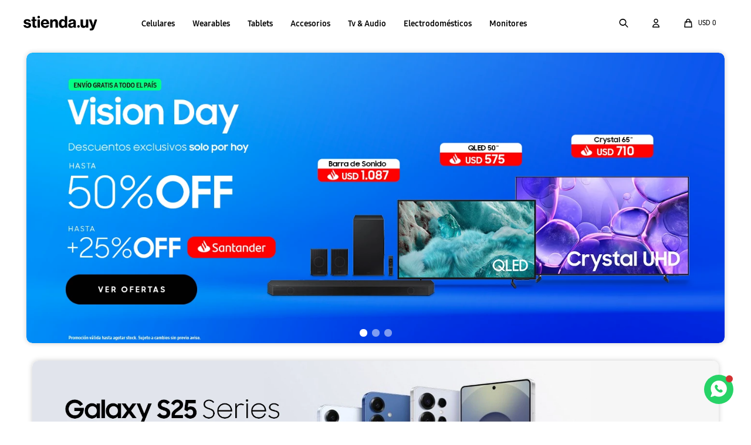

--- FILE ---
content_type: text/html; charset=utf-8
request_url: https://stienda.uy/?
body_size: 61915
content:
<!DOCTYPE html> <html lang="es" class="no-js"> <head itemscope itemtype="http://schema.org/WebSite"> <meta charset="utf-8" /> <script> const GOOGLE_MAPS_CHANNEL_ID = '1'; </script> <link rel='preconnect' href='https://f.fcdn.app' /> <link rel='preconnect' href='https://fonts.googleapis.com' /> <link rel='preconnect' href='https://www.facebook.com' /> <link rel='preconnect' href='https://www.google-analytics.com' /> <link rel="dns-prefetch" href="https://cdnjs.cloudflare.com" /> <title itemprop='name'>Tienda Oficial Samsung en Uruguay – Stienda.uy</title> <meta name="description" content="Samsung Store Uruguay, encontrá todos los productos Samsung en un solo lugar. Distribuidor Oficial Samsung en Uruguay. ¡Conoce nuestra tienda Online!" /> <meta name="keywords" content="" /> <link itemprop="url" rel="canonical" href="https://stienda.uy/" /> <meta property="og:title" content="Tienda Oficial Samsung en Uruguay – Stienda.uy" /><meta property="og:description" content="Samsung Store Uruguay, encontrá todos los productos Samsung en un solo lugar. Distribuidor Oficial Samsung en Uruguay. ¡Conoce nuestra tienda Online!" /><meta property="og:type" content="website" /><meta property="og:image" content="https://stienda.uy/public/web/img/logo-og.png"/><meta property="og:url" content="https://stienda.uy/" /><meta property="og:site_name" content="Stienda.uy" /> <meta name='twitter:description' content='Samsung Store Uruguay, encontrá todos los productos Samsung en un solo lugar. Distribuidor Oficial Samsung en Uruguay. ¡Conoce nuestra tienda Online!' /> <meta name='twitter:image' content='https://stienda.uy/public/web/img/logo-og.png' /> <meta name='twitter:url' content='https://stienda.uy/' /> <meta name='twitter:card' content='summary' /> <meta name='twitter:title' content='Tienda Oficial Samsung en Uruguay – Stienda.uy' /> <script>document.getElementsByTagName('html')[0].setAttribute('class', 'js ' + ('ontouchstart' in window || navigator.msMaxTouchPoints ? 'is-touch' : 'no-touch'));</script> <script> var FN_TC = { M1 : 1, M2 : 40 }; </script> <script>window.dataLayer = window.dataLayer || [];var _tmData = {"fbPixel":"","hotJar":"","zopimId":"","app":"web"};</script> <script>(function(w,d,s,l,i){w[l]=w[l]||[];w[l].push({'gtm.start': new Date().getTime(),event:'gtm.js'});var f=d.getElementsByTagName(s)[0], j=d.createElement(s),dl=l!='dataLayer'?'&l='+l:'';j.setAttribute('defer', 'defer');j.src= 'https://www.googletagmanager.com/gtm.js?id='+i+dl;f.parentNode.insertBefore(j,f); })(window,document,'script','dataLayer','GTM-NW7TX37');</script> <script>(function(w,d,s,l,i){w[l]=w[l]||[];w[l].push({'gtm.start': new Date().getTime(),event:'gtm.js'});var f=d.getElementsByTagName(s)[0], j=d.createElement(s),dl=l!='dataLayer'?'&l='+l:'';j.setAttribute('defer', 'defer');j.src= 'https://www.googletagmanager.com/gtm.js?id='+i+dl;f.parentNode.insertBefore(j,f); })(window,document,'script','dataLayer','GTM-W5SJGC3Q');</script> <meta id='viewportMetaTag' name="viewport" content="width=device-width, initial-scale=1.0, maximum-scale=1,user-scalable=no"> <link rel="shortcut icon" href="https://f.fcdn.app/assets/commerce/stienda.uy/acf7_783d/public/web/favicon.ico" /> <link rel="apple-itouch-icon" href="https://f.fcdn.app/assets/commerce/stienda.uy/99bd_2f77/public/web/favicon.png" /> <link rel="preconnect" href="https://fonts.googleapis.com"> <link rel="preconnect" href="https://fonts.gstatic.com" crossorigin> <link href="https://fonts.googleapis.com/css2?family=Montserrat:wght@400;700&display=swap" rel="stylesheet" media="all"> <!--<script src="https://cdn.onesignal.com/sdks/OneSignalSDK.js" async=""></script> <script> var OneSignal = window.OneSignal || []; OneSignal.push(function() { OneSignal.init({ appId: "5c8af33b-6227-44e4-8bca-d015002a2d27" }); }); </script>--> <script> var samInfoArticulos = "Llega <span class=gratis>gratis</span> <span class=dia>mañana</span>"; var samCodEntregaInmediata = "grp367"; var samCodEnvioGratis = "grp371"; var samCodPreventa = "grp597"; var samCodPreregistro = "grp411"; </script>  <script> (function(m,e,t,r,i,k,a){m[i]=m[i]||function(){(m[i].a=m[i].a||[]).push(arguments)}; m[i].l=1*new Date(); for (var j = 0; j < document.scripts.length; j++) {if (document.scripts[j].src === r) { return; }} k=e.createElement(t),a=e.getElementsByTagName(t)[0],k.async=1,k.src=r,a.parentNode.insertBefore(k,a)}) (window, document, "script", "https://mc.yandex.ru/metrika/tag.js", "ym"); ym(91641366, "init", { clickmap:true, trackLinks:true, accurateTrackBounce:true, ecommerce:"dataLayer" }); </script>  <script> 	!function(e,t,n,s,u,a){e.twq||(s=e.twq=function(){s.exe?s.exe.apply(s,arguments):s.queue.push(arguments); 	},s.version='1.1',s.queue=[],u=t.createElement(n),u.async=!0,u.src='https://static.ads-twitter.com/uwt.js', 		a=t.getElementsByTagName(n)[0],a.parentNode.insertBefore(u,a))}(window,document,'script'); 	twq('config','oj0z6'); </script>    <link href="https://f.fcdn.app/assets/commerce/stienda.uy/0000_0d2d/s.43657560254099533634665422549575.css" rel="stylesheet"/> <script src="https://f.fcdn.app/assets/commerce/stienda.uy/0000_0d2d/s.82613587519829602193424425523539.js"></script> <!--[if lt IE 9]> <script type="text/javascript" src="https://cdnjs.cloudflare.com/ajax/libs/html5shiv/3.7.3/html5shiv.js"></script> <![endif]--> <link rel="manifest" href="https://f.fcdn.app/assets/manifest.json" /> </head> <body id='pgHome' class='headerMenuBasic headerSubMenuFade headerSubMenuFullPageWidth compraSlide compraLeft buscadorSlideTop filtrosFixed fichaMobileFixedActions '> <noscript><iframe src="https://www.googletagmanager.com/ns.html?id=GTM-NW7TX37" height="0" width="0" style="display:none;visibility:hidden"></iframe></noscript><noscript><iframe src="https://www.googletagmanager.com/ns.html?id=GTM-W5SJGC3Q" height="0" width="0" style="display:none;visibility:hidden"></iframe></noscript> <script type="text/javascript"> /* <![CDATA[ */ var google_conversion_id = 822233344; var google_custom_params = window.google_tag_params; var google_remarketing_only = true; /* ]]> */ </script> <script type="text/javascript" src="//www.googleadservices.com/pagead/conversion.js"> </script> <noscript> <div style="display:inline;"> <img height="1" width="1" style="border-style:none;" alt="" src="//googleads.g.doubleclick.net/pagead/viewthroughconversion/822233344/?guid=ON&amp;script=0"/> </div> </noscript> <!-- Global site icommktpush (icommktpush.js) - ICOMMKT Push -- v2.0 --> <script> 	(function (j, l, p, v, n, t, pu) { 	 j['_WPN'] = n; 	 j[n] = j[n] || function () { 			 (j[n].q = j[n].q || []).push(arguments) 		 }, j[n].l = 1 * new Date(); 	 t = l.createElement(p), 		 pu = l.getElementsByTagName(p)[0]; 	 t.async = 1; 	 t.src = v; 	 pu.parentNode.insertBefore(t, pu); })(window, document, 'script', 'https://d12zyq17vm1xwx.cloudfront.net/v2/wpn.min.js', 'wpn'); wpn('initialize', 10843, 'notifications-icommkt.com', 'track-icommkt.com'); wpn('checkSubscription'); wpn('pageView'); </script> <script> (function (d, s, id) { var js, fjs = d.getElementsByTagName(s)[0]; if (d.getElementById(id)) return; js = d.createElement(s); js.id = id; js.setAttribute('defer', 'defer'); /* */ js.src = 'https://connect.facebook.net/es_LA/sdk/xfbml.js#xfbml=1&version=v3.0&autoLogAppEvents=1'; /* */ fjs.parentNode.insertBefore(js, fjs); }(document, 'script', 'facebook-jssdk')); </script> <script> window.fbAsyncInit = function () { FB.init({ appId: '345613987189434', autoLogAppEvents: true, xfbml: true, version: 'v3.0' }); }; var FBLogin = new (function () { var $frmLogin = null; var reRequest = false; var setMensajeError = function (msj) { var $frm = getFrmLogin(); if ($frm != null) { var $divMsj = $('.msg.err:first', $frm); if ($divMsj.length == 0) { $divMsj = $('<div class="msg err"><p></p></div>'); $divMsj.insertBefore($('.fld-grp:first', $frm)); } $('p:first', $divMsj).text(msj); } }; var getFrmLogin = function () { if ($frmLogin == null) { $frmLogin = $('#frmLogin'); if ($frmLogin.length == 0) { $frmLogin = null; } } return $frmLogin; }; var login = function () { var opt = { scope: 'public_profile,email' }; if (reRequest === true) { opt.auth_type = 'rerequest'; } FB.login(function (response) { if (response.status === 'connected') { $.ajax({ url: 'https://stienda.uy/ajax?service=login-fb', data: { tk: response.authResponse.accessToken }, dataType: 'json', success: function (json) { if (json.logged == true) { location.href = location.href.replace(/#.*/, ''); } else if (json.scope != undefined) { setMensajeError(json.msj); if (reRequest == false) { reRequest = true; login(); } } } }); } }, opt); }; this.login = function () { login(); }; $(function () { $('body:first').on('click', '.btnLoginFacebook', function (e) { e.preventDefault(); try { FBLogin.login(); } catch (e) { } }); }); })(); </script> <div id="pre"> <div id="wrapper"> <header id="header" role="banner"> <div class="cnt"> <div id="bannersCelularesDesktop"> <div data-id="2265" data-area="SubMenuCelulares" class="banner"><a data-track-categ='Banners' data-track-action='SubMenuCelulares' data-track-label='Fold7' class="cntProducto nuevo" href="/catalogo/samsung-galaxy-z-fold7-5g-512-gb-jet-black_SM-F966B_8806097424482"> 	<picture><source media="(min-width: 1280px)" srcset="//f.fcdn.app/imgs/0e9905/stienda.uy/sam/6557/webp/recursos/5636/0x0/fold7.png" ><source media="(max-width: 1279px) and (min-width: 1024px)" srcset="//f.fcdn.app/imgs/0e9905/stienda.uy/sam/6557/webp/recursos/5636/0x0/fold7.png" ><source media="(max-width: 640px) AND (orientation: portrait)" srcset="//f.fcdn.app/imgs/0e9905/stienda.uy/sam/6557/webp/recursos/5636/0x0/fold7.png" ><source media="(max-width: 1023px)" srcset="//f.fcdn.app/imgs/0e9905/stienda.uy/sam/6557/webp/recursos/5636/0x0/fold7.png" ><img src="//f.fcdn.app/imgs/0e9905/stienda.uy/sam/6557/webp/recursos/5636/0x0/fold7.png" alt="Fold7" ></picture> <span>Galaxy Z Fold7</span> </a></div><div data-id="2811" data-area="SubMenuCelulares" class="banner"><a data-track-categ='Banners' data-track-action='SubMenuCelulares' data-track-label='Galaxy S25' class="cntProducto hot" href="/catalogo/samsung-galaxy-s25-5g-256-gb-silver-shadow_SM-S931_8806095877570">	 	<picture><source media="(min-width: 1280px)" srcset="//f.fcdn.app/imgs/a77265/stienda.uy/sam/b1d3/webp/recursos/7337/0x0/s25-menu.png" ><source media="(max-width: 1279px) and (min-width: 1024px)" srcset="//f.fcdn.app/imgs/a77265/stienda.uy/sam/b1d3/webp/recursos/7337/0x0/s25-menu.png" ><source media="(max-width: 640px) AND (orientation: portrait)" srcset="//f.fcdn.app/imgs/a77265/stienda.uy/sam/b1d3/webp/recursos/7337/0x0/s25-menu.png" ><source media="(max-width: 1023px)" srcset="//f.fcdn.app/imgs/a77265/stienda.uy/sam/b1d3/webp/recursos/7337/0x0/s25-menu.png" ><img src="//f.fcdn.app/imgs/a77265/stienda.uy/sam/b1d3/webp/recursos/7337/0x0/s25-menu.png" alt="Galaxy S25" ></picture> <span>Galaxy S25</span>	 </a></div><div data-id="2468" data-area="SubMenuCelulares" class="banner"><a data-track-categ='Banners' data-track-action='SubMenuCelulares' data-track-label='Galaxy Z Flip7 FE' class="cntProducto hot" href="/catalogo/samsung-galaxy-z-flip7-fe-5g-256-gb-jet-black_SM-F761B_8806097427704"> 	<picture><source media="(min-width: 1280px)" srcset="//f.fcdn.app/imgs/f5f380/stienda.uy/sam/428d/webp/recursos/6225/0x0/flip7-fe.png" ><source media="(max-width: 1279px) and (min-width: 1024px)" srcset="//f.fcdn.app/imgs/f5f380/stienda.uy/sam/428d/webp/recursos/6225/0x0/flip7-fe.png" ><source media="(max-width: 640px) AND (orientation: portrait)" srcset="//f.fcdn.app/imgs/f5f380/stienda.uy/sam/428d/webp/recursos/6225/0x0/flip7-fe.png" ><source media="(max-width: 1023px)" srcset="//f.fcdn.app/imgs/f5f380/stienda.uy/sam/428d/webp/recursos/6225/0x0/flip7-fe.png" ><img src="//f.fcdn.app/imgs/f5f380/stienda.uy/sam/428d/webp/recursos/6225/0x0/flip7-fe.png" alt="Galaxy Z Flip7 FE" ></picture> <span>Galaxy Z Flip7 FE </span> </a></div><div data-id="2812" data-area="SubMenuCelulares" class="banner"><a data-track-categ='Banners' data-track-action='SubMenuCelulares' data-track-label='Paradigm Ultra' class="cntProducto hot" href="/catalogo/samsung-galaxy-s25-ultra-512-gb-titanium-black_SM-S938_8806095881973">	 	<picture><source media="(min-width: 1280px)" srcset="//f.fcdn.app/imgs/188185/stienda.uy/sam/d14b/webp/recursos/7338/0x0/ultra.png" ><source media="(max-width: 1279px) and (min-width: 1024px)" srcset="//f.fcdn.app/imgs/188185/stienda.uy/sam/d14b/webp/recursos/7338/0x0/ultra.png" ><source media="(max-width: 640px) AND (orientation: portrait)" srcset="//f.fcdn.app/imgs/188185/stienda.uy/sam/d14b/webp/recursos/7338/0x0/ultra.png" ><source media="(max-width: 1023px)" srcset="//f.fcdn.app/imgs/188185/stienda.uy/sam/d14b/webp/recursos/7338/0x0/ultra.png" ><img src="//f.fcdn.app/imgs/188185/stienda.uy/sam/d14b/webp/recursos/7338/0x0/ultra.png" alt="Paradigm Ultra" ></picture> <span>Galaxy S25 Ultra</span>	 </a></div><div data-id="2810" data-area="SubMenuCelulares" class="banner"><a data-track-categ='Banners' data-track-action='SubMenuCelulares' data-track-label='Galaxy S25 FE' class="cntProducto nuevo" href="/catalogo/samsung-galaxy-s25-fe-5g-256-gb-navy-galaxy-buds-3-fe-de-regalo_SM-731_8806097674719"> 	<picture><source media="(min-width: 1280px)" srcset="//f.fcdn.app/imgs/091602/stienda.uy/sam/a45f/webp/recursos/7336/0x0/s25-fe.png" ><source media="(max-width: 1279px) and (min-width: 1024px)" srcset="//f.fcdn.app/imgs/091602/stienda.uy/sam/a45f/webp/recursos/7336/0x0/s25-fe.png" ><source media="(max-width: 640px) AND (orientation: portrait)" srcset="//f.fcdn.app/imgs/091602/stienda.uy/sam/a45f/webp/recursos/7336/0x0/s25-fe.png" ><source media="(max-width: 1023px)" srcset="//f.fcdn.app/imgs/091602/stienda.uy/sam/a45f/webp/recursos/7336/0x0/s25-fe.png" ><img src="//f.fcdn.app/imgs/091602/stienda.uy/sam/a45f/webp/recursos/7336/0x0/s25-fe.png" alt="Galaxy S25 FE" ></picture> <span>Galaxy S25 FE</span>	 </a></div><div data-id="2466" data-area="SubMenuCelulares" class="banner"><a data-track-categ='Banners' data-track-action='SubMenuCelulares' data-track-label='Galaxy A56' class="cntProducto" href="/catalogo/samsung-galaxy-a56-5g-256-gb-awesome-graphite_SM-A566_8806097055631"> 	<picture><source media="(min-width: 1280px)" srcset="//f.fcdn.app/imgs/f09e45/stienda.uy/sam/69a5/webp/recursos/6223/0x0/a56.png" ><source media="(max-width: 1279px) and (min-width: 1024px)" srcset="//f.fcdn.app/imgs/f09e45/stienda.uy/sam/69a5/webp/recursos/6223/0x0/a56.png" ><source media="(max-width: 640px) AND (orientation: portrait)" srcset="//f.fcdn.app/imgs/f09e45/stienda.uy/sam/69a5/webp/recursos/6223/0x0/a56.png" ><source media="(max-width: 1023px)" srcset="//f.fcdn.app/imgs/f09e45/stienda.uy/sam/69a5/webp/recursos/6223/0x0/a56.png" ><img src="//f.fcdn.app/imgs/f09e45/stienda.uy/sam/69a5/webp/recursos/6223/0x0/a56.png" alt="Galaxy A56" ></picture> <span>Galaxy A56</span> </a></div></div> <div id="bannersAccesoriosDesktop"> <div data-id="2268" data-area="SubMenuAccesorios" class="banner"><a data-track-categ='Banners' data-track-action='SubMenuAccesorios' data-track-label='Cover S25' class="cntProducto" href="/catalogo/accesorios/covers?q=galaxy+S25"> 	<picture><source media="(min-width: 1280px)" srcset="//f.fcdn.app/imgs/0c4a09/stienda.uy/sam/bcef/webp/recursos/5646/0x0/cover-s25.png" ><source media="(max-width: 1279px) and (min-width: 1024px)" srcset="//f.fcdn.app/imgs/0c4a09/stienda.uy/sam/bcef/webp/recursos/5646/0x0/cover-s25.png" ><source media="(max-width: 640px) AND (orientation: portrait)" srcset="//f.fcdn.app/imgs/0c4a09/stienda.uy/sam/bcef/webp/recursos/5646/0x0/cover-s25.png" ><source media="(max-width: 1023px)" srcset="//f.fcdn.app/imgs/0c4a09/stienda.uy/sam/bcef/webp/recursos/5646/0x0/cover-s25.png" ><img src="//f.fcdn.app/imgs/0c4a09/stienda.uy/sam/bcef/webp/recursos/5646/0x0/cover-s25.png" alt="Cover S25" ></picture> <span>Cover Galaxy S25</span> </a></div><div data-id="2280" data-area="SubMenuAccesorios" class="banner"><a data-track-categ='Banners' data-track-action='SubMenuAccesorios' data-track-label='Cargador inalámbrico para auto' class="cntProducto" href="/catalogo/cargador-inalambrico-para-auto_8806092764330_8806092764330"> 	<picture><source media="(min-width: 1280px)" srcset="//f.fcdn.app/imgs/9386c4/stienda.uy/sam/4b00/webp/recursos/5657/0x0/cargador-inalambrico-auto.png" ><source media="(max-width: 1279px) and (min-width: 1024px)" srcset="//f.fcdn.app/imgs/9386c4/stienda.uy/sam/4b00/webp/recursos/5657/0x0/cargador-inalambrico-auto.png" ><source media="(max-width: 640px) AND (orientation: portrait)" srcset="//f.fcdn.app/imgs/9386c4/stienda.uy/sam/4b00/webp/recursos/5657/0x0/cargador-inalambrico-auto.png" ><source media="(max-width: 1023px)" srcset="//f.fcdn.app/imgs/9386c4/stienda.uy/sam/4b00/webp/recursos/5657/0x0/cargador-inalambrico-auto.png" ><img src="//f.fcdn.app/imgs/9386c4/stienda.uy/sam/4b00/webp/recursos/5657/0x0/cargador-inalambrico-auto.png" alt="Cargador inalámbrico para auto" ></picture> <span>Cargador inalámbrico para auto</span> </a></div><div data-id="2279" data-area="SubMenuAccesorios" class="banner"><a data-track-categ='Banners' data-track-action='SubMenuAccesorios' data-track-label='Silicone Covers' class="cntProducto" href="/catalogo?q=Silicone+Cover&ord=cat"> 	<picture><source media="(min-width: 1280px)" srcset="//f.fcdn.app/imgs/b75d3d/stienda.uy/sam/071d/webp/recursos/5656/0x0/cover-silicona-a53.png" ><source media="(max-width: 1279px) and (min-width: 1024px)" srcset="//f.fcdn.app/imgs/b75d3d/stienda.uy/sam/071d/webp/recursos/5656/0x0/cover-silicona-a53.png" ><source media="(max-width: 640px) AND (orientation: portrait)" srcset="//f.fcdn.app/imgs/b75d3d/stienda.uy/sam/071d/webp/recursos/5656/0x0/cover-silicona-a53.png" ><source media="(max-width: 1023px)" srcset="//f.fcdn.app/imgs/b75d3d/stienda.uy/sam/071d/webp/recursos/5656/0x0/cover-silicona-a53.png" ><img src="//f.fcdn.app/imgs/b75d3d/stienda.uy/sam/071d/webp/recursos/5656/0x0/cover-silicona-a53.png" alt="Silicone Covers" ></picture> <span>Silicone Covers</span> </a></div><div data-id="2281" data-area="SubMenuAccesorios" class="banner"><a data-track-categ='Banners' data-track-action='SubMenuAccesorios' data-track-label='Fast Charge Tipo C' class="cntProducto" href="/catalogo/cargador-travel-adapter-fast-charge-tipo-c-45w_8806095471761_8806095471761"> 	<picture><source media="(min-width: 1280px)" srcset="//f.fcdn.app/imgs/d896d6/stienda.uy/sam/aca5/webp/recursos/5658/0x0/cargador-travel-adapter-fast-cha.png" ><source media="(max-width: 1279px) and (min-width: 1024px)" srcset="//f.fcdn.app/imgs/d896d6/stienda.uy/sam/aca5/webp/recursos/5658/0x0/cargador-travel-adapter-fast-cha.png" ><source media="(max-width: 640px) AND (orientation: portrait)" srcset="//f.fcdn.app/imgs/d896d6/stienda.uy/sam/aca5/webp/recursos/5658/0x0/cargador-travel-adapter-fast-cha.png" ><source media="(max-width: 1023px)" srcset="//f.fcdn.app/imgs/d896d6/stienda.uy/sam/aca5/webp/recursos/5658/0x0/cargador-travel-adapter-fast-cha.png" ><img src="//f.fcdn.app/imgs/d896d6/stienda.uy/sam/aca5/webp/recursos/5658/0x0/cargador-travel-adapter-fast-cha.png" alt="Fast Charge Tipo C" ></picture> <span>Fast Charge Tipo C</span> </a></div></div> <div id="bannersWearablesDesktop"> <div data-id="2272" data-area="SubMenuWearables" class="banner"><a data-track-categ='Banners' data-track-action='SubMenuWearables' data-track-label='Galaxy Watch 8' class="cntProducto nuevo" href="/catalogo/galaxy-watch8-bluetooth-40-mm-graphite_SM-L320_8806097416845"> 	<picture><source media="(min-width: 1280px)" srcset="//f.fcdn.app/imgs/5a5237/stienda.uy/sam/747f/webp/recursos/5649/0x0/watch8-2.png" ><source media="(max-width: 1279px) and (min-width: 1024px)" srcset="//f.fcdn.app/imgs/5a5237/stienda.uy/sam/747f/webp/recursos/5649/0x0/watch8-2.png" ><source media="(max-width: 640px) AND (orientation: portrait)" srcset="//f.fcdn.app/imgs/5a5237/stienda.uy/sam/747f/webp/recursos/5649/0x0/watch8-2.png" ><source media="(max-width: 1023px)" srcset="//f.fcdn.app/imgs/5a5237/stienda.uy/sam/747f/webp/recursos/5649/0x0/watch8-2.png" ><img src="//f.fcdn.app/imgs/5a5237/stienda.uy/sam/747f/webp/recursos/5649/0x0/watch8-2.png" alt="Galaxy Watch 8" ></picture> <span>Galaxy Watch 8</span> </a></div><div data-id="2745" data-area="SubMenuWearables" class="banner"><a data-track-categ='Banners' data-track-action='SubMenuWearables' data-track-label='Galaxy Watch 8 44 mm' class="cntProducto nuevo" href="/catalogo/galaxy-watch8-bluetooth-44-mm-silver_SM-L330_8806097416418"> 	<picture><source media="(min-width: 1280px)" srcset="//f.fcdn.app/imgs/0a2b24/stienda.uy/sam/023b/webp/recursos/7131/0x0/watch8-1.png" ><source media="(max-width: 1279px) and (min-width: 1024px)" srcset="//f.fcdn.app/imgs/0a2b24/stienda.uy/sam/023b/webp/recursos/7131/0x0/watch8-1.png" ><source media="(max-width: 640px) AND (orientation: portrait)" srcset="//f.fcdn.app/imgs/0a2b24/stienda.uy/sam/023b/webp/recursos/7131/0x0/watch8-1.png" ><source media="(max-width: 1023px)" srcset="//f.fcdn.app/imgs/0a2b24/stienda.uy/sam/023b/webp/recursos/7131/0x0/watch8-1.png" ><img src="//f.fcdn.app/imgs/0a2b24/stienda.uy/sam/023b/webp/recursos/7131/0x0/watch8-1.png" alt="Galaxy Watch 8 44 mm" ></picture> <span>Galaxy Watch 8 44 mm</span> </a></div><div data-id="2962" data-area="SubMenuWearables" class="banner"><a data-track-categ='Banners' data-track-action='SubMenuWearables' data-track-label='Galaxy Watch 8 Classic' class="cntProducto nuevo" href="/catalogo/galaxy-watch8-classic-bluetooth-47-mm-black_SM-L500NZKALTA_8806097416692"> 	<picture><source media="(min-width: 1280px)" srcset="//f.fcdn.app/imgs/3822c1/stienda.uy/sam/e0d8/webp/recursos/7833/0x0/watch8-classic-1.png" ><source media="(max-width: 1279px) and (min-width: 1024px)" srcset="//f.fcdn.app/imgs/3822c1/stienda.uy/sam/e0d8/webp/recursos/7833/0x0/watch8-classic-1.png" ><source media="(max-width: 640px) AND (orientation: portrait)" srcset="//f.fcdn.app/imgs/3822c1/stienda.uy/sam/e0d8/webp/recursos/7833/0x0/watch8-classic-1.png" ><source media="(max-width: 1023px)" srcset="//f.fcdn.app/imgs/3822c1/stienda.uy/sam/e0d8/webp/recursos/7833/0x0/watch8-classic-1.png" ><img src="//f.fcdn.app/imgs/3822c1/stienda.uy/sam/e0d8/webp/recursos/7833/0x0/watch8-classic-1.png" alt="Galaxy Watch 8 Classic" ></picture> <span>Galaxy Watch 8 Classic</span> </a></div><div data-id="2744" data-area="SubMenuWearables" class="banner"><a data-track-categ='Banners' data-track-action='SubMenuWearables' data-track-label='Galaxy Buds3' class="cntProducto" href="/catalogo/samsung-galaxy-buds3-white_SM-R530NZ_8806095655642"> 	<picture><source media="(min-width: 1280px)" srcset="//f.fcdn.app/imgs/4e145d/stienda.uy/sam/b0af/webp/recursos/7130/0x0/buds3.png" ><source media="(max-width: 1279px) and (min-width: 1024px)" srcset="//f.fcdn.app/imgs/4e145d/stienda.uy/sam/b0af/webp/recursos/7130/0x0/buds3.png" ><source media="(max-width: 640px) AND (orientation: portrait)" srcset="//f.fcdn.app/imgs/4e145d/stienda.uy/sam/b0af/webp/recursos/7130/0x0/buds3.png" ><source media="(max-width: 1023px)" srcset="//f.fcdn.app/imgs/4e145d/stienda.uy/sam/b0af/webp/recursos/7130/0x0/buds3.png" ><img src="//f.fcdn.app/imgs/4e145d/stienda.uy/sam/b0af/webp/recursos/7130/0x0/buds3.png" alt="Galaxy Buds3" ></picture> <span>Galaxy Buds3</span> </a></div><div data-id="2273" data-area="SubMenuWearables" class="banner"><a data-track-categ='Banners' data-track-action='SubMenuWearables' data-track-label='Galaxy Buds Core' class="cntProducto" href="/catalogo/galaxy-buds-core-black_SM-R410_8806097349969"> 	<picture><source media="(min-width: 1280px)" srcset="//f.fcdn.app/imgs/4df866/stienda.uy/sam/39c8/webp/recursos/5650/0x0/buds-core.png" ><source media="(max-width: 1279px) and (min-width: 1024px)" srcset="//f.fcdn.app/imgs/4df866/stienda.uy/sam/39c8/webp/recursos/5650/0x0/buds-core.png" ><source media="(max-width: 640px) AND (orientation: portrait)" srcset="//f.fcdn.app/imgs/4df866/stienda.uy/sam/39c8/webp/recursos/5650/0x0/buds-core.png" ><source media="(max-width: 1023px)" srcset="//f.fcdn.app/imgs/4df866/stienda.uy/sam/39c8/webp/recursos/5650/0x0/buds-core.png" ><img src="//f.fcdn.app/imgs/4df866/stienda.uy/sam/39c8/webp/recursos/5650/0x0/buds-core.png" alt="Galaxy Buds Core" ></picture> <span>Galaxy Buds Core</span> </a></div><div data-id="2269" data-area="SubMenuWearables" class="banner"><a data-track-categ='Banners' data-track-action='SubMenuWearables' data-track-label='Galaxy Buds FE' class="cntProducto nuevo" href="/catalogo/samsung-galaxy-buds-fe-graphite_BUDSFE_8806095221595"> 	<picture><source media="(min-width: 1280px)" srcset="//f.fcdn.app/imgs/7199d7/stienda.uy/sam/59ce/webp/recursos/5647/0x0/buds-fe.png" ><source media="(max-width: 1279px) and (min-width: 1024px)" srcset="//f.fcdn.app/imgs/7199d7/stienda.uy/sam/59ce/webp/recursos/5647/0x0/buds-fe.png" ><source media="(max-width: 640px) AND (orientation: portrait)" srcset="//f.fcdn.app/imgs/7199d7/stienda.uy/sam/59ce/webp/recursos/5647/0x0/buds-fe.png" ><source media="(max-width: 1023px)" srcset="//f.fcdn.app/imgs/7199d7/stienda.uy/sam/59ce/webp/recursos/5647/0x0/buds-fe.png" ><img src="//f.fcdn.app/imgs/7199d7/stienda.uy/sam/59ce/webp/recursos/5647/0x0/buds-fe.png" alt="Galaxy Buds FE" ></picture> <span>Galaxy Buds FE</span> </a></div></div> <div id="bannersTabletsDesktop"> <div data-id="2291" data-area="SubMenuTablets" class="banner"><a data-track-categ='Banners' data-track-action='SubMenuTablets' data-track-label='Galaxy Tab S11' class="cntProducto nuevo" href="/catalogo/galaxy-tab-s11-wi-fi-256-gb-con-keyboard-cover-galaxy-buds-core-de-regalo_8806097715290_8806097715290"> 	<picture><source media="(min-width: 1280px)" srcset="//f.fcdn.app/imgs/2dfb6b/stienda.uy/sam/0614/webp/recursos/5667/0x0/tab-s11.png" ><source media="(max-width: 1279px) and (min-width: 1024px)" srcset="//f.fcdn.app/imgs/2dfb6b/stienda.uy/sam/0614/webp/recursos/5667/0x0/tab-s11.png" ><source media="(max-width: 640px) AND (orientation: portrait)" srcset="//f.fcdn.app/imgs/2dfb6b/stienda.uy/sam/0614/webp/recursos/5667/0x0/tab-s11.png" ><source media="(max-width: 1023px)" srcset="//f.fcdn.app/imgs/2dfb6b/stienda.uy/sam/0614/webp/recursos/5667/0x0/tab-s11.png" ><img src="//f.fcdn.app/imgs/2dfb6b/stienda.uy/sam/0614/webp/recursos/5667/0x0/tab-s11.png" alt="Galaxy Tab S11" ></picture> <span>Galaxy Tab S11</span> </a></div><div data-id="2290" data-area="SubMenuTablets" class="banner"><a data-track-categ='Banners' data-track-action='SubMenuTablets' data-track-label='Galaxy Tab S11 Ultra' class="cntProducto nuevo" href="/catalogo/galaxy-tab-s11-ultra-wi-fi-256-gb-con-keyboard-cover-galaxy-buds-core-de-regalo_8806097714521_8806097714521"> 	<picture><source media="(min-width: 1280px)" srcset="//f.fcdn.app/imgs/fc976c/stienda.uy/sam/0614/webp/recursos/5666/0x0/tab-s11.png" ><source media="(max-width: 1279px) and (min-width: 1024px)" srcset="//f.fcdn.app/imgs/fc976c/stienda.uy/sam/0614/webp/recursos/5666/0x0/tab-s11.png" ><source media="(max-width: 640px) AND (orientation: portrait)" srcset="//f.fcdn.app/imgs/fc976c/stienda.uy/sam/0614/webp/recursos/5666/0x0/tab-s11.png" ><source media="(max-width: 1023px)" srcset="//f.fcdn.app/imgs/fc976c/stienda.uy/sam/0614/webp/recursos/5666/0x0/tab-s11.png" ><img src="//f.fcdn.app/imgs/fc976c/stienda.uy/sam/0614/webp/recursos/5666/0x0/tab-s11.png" alt="Galaxy Tab S11 Ultra" ></picture> <span>Galaxy Tab S11 Ultra</span> </a></div><div data-id="3006" data-area="SubMenuTablets" class="banner"><a data-track-categ='Banners' data-track-action='SubMenuTablets' data-track-label='Galaxy Tab S10 Lite' class="cntProducto nuevo" href="/catalogo/galaxy-tab-s10-lite-wi-fi_8806097665519_8806097665519"> 	<picture><source media="(min-width: 1280px)" srcset="//f.fcdn.app/imgs/f4f5b9/stienda.uy/sam/ad17/webp/recursos/7967/0x0/tab-s10-lite.png" ><source media="(max-width: 1279px) and (min-width: 1024px)" srcset="//f.fcdn.app/imgs/f4f5b9/stienda.uy/sam/ad17/webp/recursos/7967/0x0/tab-s10-lite.png" ><source media="(max-width: 640px) AND (orientation: portrait)" srcset="//f.fcdn.app/imgs/f4f5b9/stienda.uy/sam/ad17/webp/recursos/7967/0x0/tab-s10-lite.png" ><source media="(max-width: 1023px)" srcset="//f.fcdn.app/imgs/f4f5b9/stienda.uy/sam/ad17/webp/recursos/7967/0x0/tab-s10-lite.png" ><img src="//f.fcdn.app/imgs/f4f5b9/stienda.uy/sam/ad17/webp/recursos/7967/0x0/tab-s10-lite.png" alt="Galaxy Tab S10 Lite" ></picture> <span>Galaxy Tab S10 Lite</span> </a></div><div data-id="2292" data-area="SubMenuTablets" class="banner"><a data-track-categ='Banners' data-track-action='SubMenuTablets' data-track-label='Galaxy Tab S10 Plus' class="cntProducto " href="/catalogo/samsung-galaxy-tab-s10-plus-256-gb_8806095642451_8806095642451"> 	<picture><source media="(min-width: 1280px)" srcset="//f.fcdn.app/imgs/64d3c0/stienda.uy/sam/8c2f/webp/recursos/5668/0x0/stienda-imagenes-menu-tab-s10.png" ><source media="(max-width: 1279px) and (min-width: 1024px)" srcset="//f.fcdn.app/imgs/64d3c0/stienda.uy/sam/8c2f/webp/recursos/5668/0x0/stienda-imagenes-menu-tab-s10.png" ><source media="(max-width: 640px) AND (orientation: portrait)" srcset="//f.fcdn.app/imgs/61b976/stienda.uy/sam/8c2f/webp/recursos/7121/0x0/stienda-imagenes-menu-tab-s10.png" ><source media="(max-width: 1023px)" srcset="//f.fcdn.app/imgs/64d3c0/stienda.uy/sam/8c2f/webp/recursos/5668/0x0/stienda-imagenes-menu-tab-s10.png" ><img src="//f.fcdn.app/imgs/64d3c0/stienda.uy/sam/8c2f/webp/recursos/5668/0x0/stienda-imagenes-menu-tab-s10.png" alt="Galaxy Tab S10 Plus" ></picture> <span>Galaxy Tab S10 Plus</span> </a></div><div data-id="2293" data-area="SubMenuTablets" class="banner"><a data-track-categ='Banners' data-track-action='SubMenuTablets' data-track-label='Galaxy Tab S10 Ultra' class="cntProducto" href="/catalogo/samsung-galaxy-tab-s10-ultra-256-gb_8806095646435_8806095646435"> 	<picture><source media="(min-width: 1280px)" srcset="//f.fcdn.app/imgs/4bf276/stienda.uy/sam/8c2f/webp/recursos/5669/0x0/stienda-imagenes-menu-tab-s10.png" ><source media="(max-width: 1279px) and (min-width: 1024px)" srcset="//f.fcdn.app/imgs/4bf276/stienda.uy/sam/8c2f/webp/recursos/5669/0x0/stienda-imagenes-menu-tab-s10.png" ><source media="(max-width: 640px) AND (orientation: portrait)" srcset="//f.fcdn.app/imgs/4bf276/stienda.uy/sam/8c2f/webp/recursos/5669/0x0/stienda-imagenes-menu-tab-s10.png" ><source media="(max-width: 1023px)" srcset="//f.fcdn.app/imgs/4bf276/stienda.uy/sam/8c2f/webp/recursos/5669/0x0/stienda-imagenes-menu-tab-s10.png" ><img src="//f.fcdn.app/imgs/4bf276/stienda.uy/sam/8c2f/webp/recursos/5669/0x0/stienda-imagenes-menu-tab-s10.png" alt="Galaxy Tab S10 Ultra" ></picture> <span>Galaxy Tab S10 Ultra</span> </a></div><div data-id="3007" data-area="SubMenuTablets" class="banner"><a data-track-categ='Banners' data-track-action='SubMenuTablets' data-track-label='Galaxy Tab S6' class="cntProducto hot" href="/catalogo/galaxy-tab-s6-lite-2025-128gb-wi-fi-gray_8806094459401_8806095575001"> 	<picture><source media="(min-width: 1280px)" srcset="//f.fcdn.app/imgs/ac755b/stienda.uy/sam/9bec/webp/recursos/7966/0x0/s6-lite.png" ><source media="(max-width: 1279px) and (min-width: 1024px)" srcset="//f.fcdn.app/imgs/ac755b/stienda.uy/sam/9bec/webp/recursos/7966/0x0/s6-lite.png" ><source media="(max-width: 640px) AND (orientation: portrait)" srcset="//f.fcdn.app/imgs/ac755b/stienda.uy/sam/9bec/webp/recursos/7966/0x0/s6-lite.png" ><source media="(max-width: 1023px)" srcset="//f.fcdn.app/imgs/ac755b/stienda.uy/sam/9bec/webp/recursos/7966/0x0/s6-lite.png" ><img src="//f.fcdn.app/imgs/ac755b/stienda.uy/sam/9bec/webp/recursos/7966/0x0/s6-lite.png" alt="Galaxy Tab S6" ></picture> <span>Galaxy Tab S6</span> </a></div></div> <div id="bannersTvAudioDesktop"> <div data-id="2313" data-area="SubMenuTvAudio" class="banner"><a data-track-categ='Banners' data-track-action='SubMenuTvAudio' data-track-label='Smart TV 85¨ QLED 4K Q8F' class="cntProducto" href="/catalogo/smart-tv-85-qled-4k-q8f-vision-ai-smart-tv-2025_8806097120315_8806097120315"> 	<picture><source media="(min-width: 1280px)" srcset="//f.fcdn.app/imgs/3bed7d/stienda.uy/sam/6a1d/webp/recursos/5730/0x0/4.png" ><source media="(max-width: 1279px) and (min-width: 1024px)" srcset="//f.fcdn.app/imgs/3bed7d/stienda.uy/sam/6a1d/webp/recursos/5730/0x0/4.png" ><source media="(max-width: 640px) AND (orientation: portrait)" srcset="//f.fcdn.app/imgs/3bed7d/stienda.uy/sam/6a1d/webp/recursos/5730/0x0/4.png" ><source media="(max-width: 1023px)" srcset="//f.fcdn.app/imgs/3bed7d/stienda.uy/sam/6a1d/webp/recursos/5730/0x0/4.png" ><img src="//f.fcdn.app/imgs/3bed7d/stienda.uy/sam/6a1d/webp/recursos/5730/0x0/4.png" alt="Smart TV 85¨ QLED 4K Q8F" ></picture> <span>Smart TV 85¨ QLED 4K Q8F</span> </a></div><div data-id="2312" data-area="SubMenuTvAudio" class="banner"><a data-track-categ='Banners' data-track-action='SubMenuTvAudio' data-track-label='Smart TV 65&quot; OLED' class="cntProducto" href="/catalogo/smart-tv-samsung-65-oled-s85f-4k-vision-ai-2025_8806095999258_8806095999258"> 	<picture><source media="(min-width: 1280px)" srcset="//f.fcdn.app/imgs/6a1bd8/stienda.uy/sam/e0e4/webp/recursos/5729/0x0/5.png" ><source media="(max-width: 1279px) and (min-width: 1024px)" srcset="//f.fcdn.app/imgs/6a1bd8/stienda.uy/sam/e0e4/webp/recursos/5729/0x0/5.png" ><source media="(max-width: 640px) AND (orientation: portrait)" srcset="//f.fcdn.app/imgs/6a1bd8/stienda.uy/sam/e0e4/webp/recursos/5729/0x0/5.png" ><source media="(max-width: 1023px)" srcset="//f.fcdn.app/imgs/6a1bd8/stienda.uy/sam/e0e4/webp/recursos/5729/0x0/5.png" ><img src="//f.fcdn.app/imgs/6a1bd8/stienda.uy/sam/e0e4/webp/recursos/5729/0x0/5.png" alt="Smart TV 65&quot; OLED" ></picture> <span>Smart TV 65&quot; OLED</span> </a></div><div data-id="2276" data-area="SubMenuTvAudio" class="banner"><a data-track-categ='Banners' data-track-action='SubMenuTvAudio' data-track-label='Smart TV 43&quot; Crystal UHD 4K' class="cntProducto" href="/catalogo/samsung-smart-tv-43-crystal-u8000f-uhd-4k_8806097025887_8806097025887"> 	<picture><source media="(min-width: 1280px)" srcset="//f.fcdn.app/imgs/d4d4d5/stienda.uy/sam/9617/webp/recursos/5653/0x0/3.png" ><source media="(max-width: 1279px) and (min-width: 1024px)" srcset="//f.fcdn.app/imgs/d4d4d5/stienda.uy/sam/9617/webp/recursos/5653/0x0/3.png" ><source media="(max-width: 640px) AND (orientation: portrait)" srcset="//f.fcdn.app/imgs/d4d4d5/stienda.uy/sam/9617/webp/recursos/5653/0x0/3.png" ><source media="(max-width: 1023px)" srcset="//f.fcdn.app/imgs/d4d4d5/stienda.uy/sam/9617/webp/recursos/5653/0x0/3.png" ><img src="//f.fcdn.app/imgs/d4d4d5/stienda.uy/sam/9617/webp/recursos/5653/0x0/3.png" alt="Smart TV 43&quot; Crystal UHD 4K" ></picture> <span>Smart TV 43&quot; Crystal UHD 4K</span> </a></div><div data-id="2277" data-area="SubMenuTvAudio" class="banner"><a data-track-categ='Banners' data-track-action='SubMenuTvAudio' data-track-label='Smart TV 55&quot; Neo QLED' class="cntProducto" href="/catalogo/smart-tv-samsung-55-neo-qled-qn70f-4k-vision-ai-2025_8806095913568_8806095913568"> 	<picture><source media="(min-width: 1280px)" srcset="//f.fcdn.app/imgs/38fc4d/stienda.uy/sam/b9fe/webp/recursos/5654/0x0/2.png" ><source media="(max-width: 1279px) and (min-width: 1024px)" srcset="//f.fcdn.app/imgs/38fc4d/stienda.uy/sam/b9fe/webp/recursos/5654/0x0/2.png" ><source media="(max-width: 640px) AND (orientation: portrait)" srcset="//f.fcdn.app/imgs/38fc4d/stienda.uy/sam/b9fe/webp/recursos/5654/0x0/2.png" ><source media="(max-width: 1023px)" srcset="//f.fcdn.app/imgs/38fc4d/stienda.uy/sam/b9fe/webp/recursos/5654/0x0/2.png" ><img src="//f.fcdn.app/imgs/38fc4d/stienda.uy/sam/b9fe/webp/recursos/5654/0x0/2.png" alt="Smart TV 55&quot; Neo QLED" ></picture> <span>Smart TV 55&quot; Neo QLED</span> </a></div></div> <div id="bannersElectrodomesticosDesktop"> <div data-id="2284" data-area="SubMenuElectrodomesticos" class="banner"><a data-track-categ='Banners' data-track-action='SubMenuElectrodomesticos' data-track-label='Aspiradora Stick Jet' class="cntProducto nuevo" href="/catalogo/aspiradora-stick-jet-60-con-150-w-de-poder-de-succion_8806095249322_8806095249322"> 	<picture><source media="(min-width: 1280px)" srcset="//f.fcdn.app/imgs/a49ff4/stienda.uy/sam/e700/webp/recursos/5661/0x0/aspiradora-stick-jet-60-con-150.png" ><source media="(max-width: 1279px) and (min-width: 1024px)" srcset="//f.fcdn.app/imgs/a49ff4/stienda.uy/sam/e700/webp/recursos/5661/0x0/aspiradora-stick-jet-60-con-150.png" ><source media="(max-width: 640px) AND (orientation: portrait)" srcset="//f.fcdn.app/imgs/a49ff4/stienda.uy/sam/e700/webp/recursos/5661/0x0/aspiradora-stick-jet-60-con-150.png" ><source media="(max-width: 1023px)" srcset="//f.fcdn.app/imgs/a49ff4/stienda.uy/sam/e700/webp/recursos/5661/0x0/aspiradora-stick-jet-60-con-150.png" ><img src="//f.fcdn.app/imgs/a49ff4/stienda.uy/sam/e700/webp/recursos/5661/0x0/aspiradora-stick-jet-60-con-150.png" alt="Aspiradora Stick Jet" ></picture> <span>Aspiradora Stick Jet</span> </a></div><div data-id="2286" data-area="SubMenuElectrodomesticos" class="banner"><a data-track-categ='Banners' data-track-action='SubMenuElectrodomesticos' data-track-label='Lavasecarropas 10,5 kg' class="cntProducto" href="/catalogo/lavasecarropas-samsung-10-5-kg-wd10t-con-ecobubble_8806092656536_8806092656536"> 	<picture><source media="(min-width: 1280px)" srcset="//f.fcdn.app/imgs/77ac83/stienda.uy/sam/aaaa/webp/recursos/5663/0x0/lavaseca-negro.png" ><source media="(max-width: 1279px) and (min-width: 1024px)" srcset="//f.fcdn.app/imgs/77ac83/stienda.uy/sam/aaaa/webp/recursos/5663/0x0/lavaseca-negro.png" ><source media="(max-width: 640px) AND (orientation: portrait)" srcset="//f.fcdn.app/imgs/77ac83/stienda.uy/sam/aaaa/webp/recursos/5663/0x0/lavaseca-negro.png" ><source media="(max-width: 1023px)" srcset="//f.fcdn.app/imgs/77ac83/stienda.uy/sam/aaaa/webp/recursos/5663/0x0/lavaseca-negro.png" ><img src="//f.fcdn.app/imgs/77ac83/stienda.uy/sam/aaaa/webp/recursos/5663/0x0/lavaseca-negro.png" alt="Lavasecarropas 10,5 kg" ></picture> <span>Lavasecarropas 10,5 kg</span> </a></div><div data-id="2285" data-area="SubMenuElectrodomesticos" class="banner"><a data-track-categ='Banners' data-track-action='SubMenuElectrodomesticos' data-track-label='Horno Eléctrico' class="cntProducto" href="/catalogo/horno-electrico-samsung-nv7b4040vas-con-vapor_8806094927139_8806094927139"> 	<picture><source media="(min-width: 1280px)" srcset="//f.fcdn.app/imgs/27bd2c/stienda.uy/sam/2f2a/webp/recursos/5662/0x0/horno-electrico-samsung-nv7b4040.png" ><source media="(max-width: 1279px) and (min-width: 1024px)" srcset="//f.fcdn.app/imgs/27bd2c/stienda.uy/sam/2f2a/webp/recursos/5662/0x0/horno-electrico-samsung-nv7b4040.png" ><source media="(max-width: 640px) AND (orientation: portrait)" srcset="//f.fcdn.app/imgs/27bd2c/stienda.uy/sam/2f2a/webp/recursos/5662/0x0/horno-electrico-samsung-nv7b4040.png" ><source media="(max-width: 1023px)" srcset="//f.fcdn.app/imgs/27bd2c/stienda.uy/sam/2f2a/webp/recursos/5662/0x0/horno-electrico-samsung-nv7b4040.png" ><img src="//f.fcdn.app/imgs/27bd2c/stienda.uy/sam/2f2a/webp/recursos/5662/0x0/horno-electrico-samsung-nv7b4040.png" alt="Horno Eléctrico" ></picture> <span>Horno Eléctrico</span> </a></div><div data-id="2283" data-area="SubMenuElectrodomesticos" class="banner"><a data-track-categ='Banners' data-track-action='SubMenuElectrodomesticos' data-track-label='Heladera Samsung Inverter RT31' class="cntProducto hot" href="/catalogo/heladera-samsung-inverter-301l-rt31-c-dispensador_8806095363004_8806095363004"> 	<picture><source media="(min-width: 1280px)" srcset="//f.fcdn.app/imgs/1913a6/stienda.uy/sam/221d/webp/recursos/5660/0x0/heladera-samsung-inverter-301l-r.png" ><source media="(max-width: 1279px) and (min-width: 1024px)" srcset="//f.fcdn.app/imgs/1913a6/stienda.uy/sam/221d/webp/recursos/5660/0x0/heladera-samsung-inverter-301l-r.png" ><source media="(max-width: 640px) AND (orientation: portrait)" srcset="//f.fcdn.app/imgs/1913a6/stienda.uy/sam/221d/webp/recursos/5660/0x0/heladera-samsung-inverter-301l-r.png" ><source media="(max-width: 1023px)" srcset="//f.fcdn.app/imgs/1913a6/stienda.uy/sam/221d/webp/recursos/5660/0x0/heladera-samsung-inverter-301l-r.png" ><img src="//f.fcdn.app/imgs/1913a6/stienda.uy/sam/221d/webp/recursos/5660/0x0/heladera-samsung-inverter-301l-r.png" alt="Heladera Samsung Inverter RT31" ></picture> <span>Heladera Samsung Inverter RT31</span> </a></div></div> <div id="bannersMonitoresDesktop"> <div data-id="2461" data-area="SubMenuMonitores" class="banner"><a data-track-categ='Banners' data-track-action='SubMenuMonitores' data-track-label='Monitor inteligente UHD negro de 32&quot; M7 M70D' class="cntProducto" href="/catalogo/monitor-inteligente-uhd-negro-de-32-m7-m70d_887276833798_887276833798"> 	<picture><source media="(min-width: 1280px)" srcset="//f.fcdn.app/imgs/25b01e/stienda.uy/sam/acf4/webp/recursos/6212/0x0/monitor-inteligente-uhd-negro-de.png" ><source media="(max-width: 1279px) and (min-width: 1024px)" srcset="//f.fcdn.app/imgs/25b01e/stienda.uy/sam/acf4/webp/recursos/6212/0x0/monitor-inteligente-uhd-negro-de.png" ><source media="(max-width: 640px) AND (orientation: portrait)" srcset="//f.fcdn.app/imgs/25b01e/stienda.uy/sam/acf4/webp/recursos/6212/0x0/monitor-inteligente-uhd-negro-de.png" ><source media="(max-width: 1023px)" srcset="//f.fcdn.app/imgs/25b01e/stienda.uy/sam/acf4/webp/recursos/6212/0x0/monitor-inteligente-uhd-negro-de.png" ><img src="//f.fcdn.app/imgs/25b01e/stienda.uy/sam/acf4/webp/recursos/6212/0x0/monitor-inteligente-uhd-negro-de.png" alt="Monitor inteligente UHD negro de 32&quot; M7 M70D" ></picture> <span>Monitor inteligente UHD negro de 32" M7 M70D</span> </a></div><div data-id="2460" data-area="SubMenuMonitores" class="banner"><a data-track-categ='Banners' data-track-action='SubMenuMonitores' data-track-label='Monitor 27&quot; Odyssey G6' class="cntProducto" href="/catalogo/monitor-27-odyssey-g6-g65b-qhd-240hz-monitor-gamer-curvo_887276832579_887276832579"> 	<picture><source media="(min-width: 1280px)" srcset="//f.fcdn.app/imgs/db2b22/stienda.uy/sam/5758/webp/recursos/6211/0x0/monitor-27-odyssey-g6-g65b-qhd-2.png" ><source media="(max-width: 1279px) and (min-width: 1024px)" srcset="//f.fcdn.app/imgs/db2b22/stienda.uy/sam/5758/webp/recursos/6211/0x0/monitor-27-odyssey-g6-g65b-qhd-2.png" ><source media="(max-width: 640px) AND (orientation: portrait)" srcset="//f.fcdn.app/imgs/db2b22/stienda.uy/sam/5758/webp/recursos/6211/0x0/monitor-27-odyssey-g6-g65b-qhd-2.png" ><source media="(max-width: 1023px)" srcset="//f.fcdn.app/imgs/db2b22/stienda.uy/sam/5758/webp/recursos/6211/0x0/monitor-27-odyssey-g6-g65b-qhd-2.png" ><img src="//f.fcdn.app/imgs/db2b22/stienda.uy/sam/5758/webp/recursos/6211/0x0/monitor-27-odyssey-g6-g65b-qhd-2.png" alt="Monitor 27&quot; Odyssey G6" ></picture> <span> Monitor 27" Odyssey G6"</span> </a></div></div>  <div id="logo"><a href="/"><img src="https://f.fcdn.app/assets/commerce/stienda.uy/828e_4604/public/web/img/logo.svg" alt="Stienda.uy" /></a></div> <nav id="menu" data-fn="fnMainMenu"> <ul class="lst main"> <li class="it oficial celulares" data-fn="fnOverlay"> <a target="_self" href="/catalogo/celulares" class="tit">Celulares</a> <div class="subMenu"> <div class="cnt"> <ul> <li class="hdr ver-todos celulares fn-desktopOnly"><a target="_self" href="https://stienda.uy/celulares" class="tit">Celulares</a></li> <li class="segundoNivel nuevo fn-desktopOnly"><a href="https://stienda.uy/catalogo?grp=1246" target="_self">Galaxy Z Series</a></li> <li class="segundoNivel hot galaxy-s25 fn-desktopOnly"><a href="https://stienda.uy/celulares/galaxy-s25" target="_self">Galaxy S25 Series</a></li> <li class="segundoNivel nuevo galaxy-s25-fe fn-desktopOnly"><a href="https://stienda.uy/celulares/galaxy-s25-fe" target="_self">Glaxy S25 FE</a></li> <li class="segundoNivel hot galaxy-a fn-desktopOnly"><a href="https://stienda.uy/celulares/galaxy-a" target="_self">Galaxy A</a></li> <li class="segundoNivel fn-desktopOnly"><a href="https://stienda.uy/catalogo?grp=1147" target="_self">Galaxy A36 | A56</a></li> <li class="segundoNivel negrita celulares fn-desktopOnly"><a href="https://stienda.uy/celulares" target="_self">Ver todo</a></li> </ul> <div id="productoCategoria" data-fn="fnRemoveEmptyRow"/> </div> </div> </li> <li class="it oficial wearables" data-fn="fnOverlay"> <a target="_self" href="/catalogo/wearables" class="tit">Wearables</a> <div class="subMenu"> <div class="cnt"> <ul> <li class="hdr ver-todos wearables fn-desktopOnly"><a target="_self" href="https://stienda.uy/wearables" class="tit">Wearables</a></li> <li class="segundoNivel nuevo galaxy-watch-8 fn-desktopOnly"><a href="https://stienda.uy/wearables/galaxy-watch-8" target="_self">Galaxy Watch 8</a></li> <li class="segundoNivel nuevo galaxy-watch-8-classic fn-desktopOnly"><a href="https://stienda.uy/wearables/galaxy-watch-8-classic" target="_self">Galaxy Watch 8 Classic</a></li> <li class="segundoNivel "><a href="https://stienda.uy/catalogo?grp=1202" target="_self">Galaxy Watches</a></li> <li class="segundoNivel hot"><a href="https://stienda.uy/catalogo?grp=1203" target="_self">Galaxy Buds</a></li> <li class="segundoNivel correas fn-desktopOnly"><a href="https://stienda.uy/wearables/correas" target="_self">Correas </a></li> </ul> <div id="productoCategoria" data-fn="fnRemoveEmptyRow"/> </div> </div> </li> <li class="it oficial tablets" data-fn="fnOverlay"> <a target="_self" href="/catalogo/tablets" class="tit">Tablets</a> <div class="subMenu"> <div class="cnt"> <ul> <li class="hdr ver-todos tablets fn-desktopOnly"><a target="_self" href="https://stienda.uy/tablets" class="tit">Tablets</a></li> <li class="segundoNivel nuevo galaxy-tab-s11 fn-desktopOnly"><a href="https://stienda.uy/tablets/galaxy-tab-s11" target="_self">Galaxy Tab S11</a></li> <li class="segundoNivel nuevo galaxy-tab-s10-lite fn-desktopOnly"><a href="https://stienda.uy/tablets/galaxy-tab-s10-lite" target="_self">Galaxy Tab S10 Lite</a></li> <li class="segundoNivel hot galaxy-tab-s10-fe-s10-fe fn-desktopOnly"><a href="https://stienda.uy/tablets/galaxy-tab-s10-fe-s10-fe" target="_self">Galaxy Tab S10 FE Series</a></li> <li class="segundoNivel galaxy-tab-s9-s9 fn-desktopOnly"><a href="https://stienda.uy/tablets/galaxy-tab-s9-s9" target="_self">Galaxy Tab S9</a></li> <li class="segundoNivel fn-desktopOnly"><a href="https://stienda.uy/catalogo/galaxy-tab-a11-128-gb-graphite_8806097806455_8806097806455" target="_self">Galaxy Tab A11</a></li> </ul> <div id="productoCategoria" data-fn="fnRemoveEmptyRow"/> </div> </div> </li> <li class="it oficial accesorios" data-fn="fnOverlay"> <a target="_self" href="/catalogo/accesorios" class="tit">Accesorios</a> <div class="subMenu"> <div class="cnt"> <ul> <li class="hdr ver-todos accesorios fn-desktopOnly"><a target="_self" href="https://stienda.uy/accesorios" class="tit">Accesorios</a></li> <li class="segundoNivel nuevo"><a href="https://stienda.uy/catalogo/accesorios/covers?q=galaxy+S25" target="_self">Covers Galaxy S25</a></li> <li class="segundoNivel covers"><a href="https://stienda.uy/accesorios/covers" target="_self">Covers</a></li> <li class="segundoNivel cargadores"><a href="https://stienda.uy/accesorios/cargadores" target="_self">Cargadores</a></li> <li class="segundoNivel auriculares"><a href="https://stienda.uy/accesorios/auriculares" target="_self">Auriculares</a></li> </ul> <div id="productoCategoria" data-fn="fnRemoveEmptyRow"/> </div> </div> </li> <li class="it oficial tvyav tvaudio" data-fn="fnOverlay"> <a target="_self" href="/tv-audio" class="tit">Tv & Audio</a> <div class="subMenu"> <div class="cnt"> <ul> <li class="hdr ver-todo negrita tv"><a target="_self" href="https://stienda.uy/tv" class="tit">Tv</a></li> <li class="segundoNivel hot oled"><a href="https://stienda.uy/tv/oled" target="_self">OLED</a></li> <li class="segundoNivel neo-qled"><a href="https://stienda.uy/tv/neo-qled" target="_self">Neo QLED</a></li> <li class="segundoNivel hot qled"><a href="https://stienda.uy/tv/qled" target="_self">QLED</a></li> <li class="segundoNivel uhd-tv-4k"><a href="https://stienda.uy/tv/uhd-tv-4k" target="_self">Crystal UHD/4K</a></li> <li class="segundoNivel accesorios"><a href="https://stienda.uy/tv/accesorios" target="_self">Accesorios</a></li> </ul> <ul> <li class="hdr svt"><a target="_self" href="/#" class="tit">Tvs por pulgada</a></li> <li class="segundoNivel tvs-por-pulgada 32"><a href="https://stienda.uy/catalogo?tvs-por-pulgada=32" target="_self">32"</a></li> <li class="segundoNivel tvs-por-pulgada 43"><a href="https://stienda.uy/catalogo?tvs-por-pulgada=43" target="_self">43"</a></li> <li class="segundoNivel tvs-por-pulgada 50"><a href="https://stienda.uy/catalogo?tvs-por-pulgada=50" target="_self">50"</a></li> <li class="segundoNivel tvs-por-pulgada 55"><a href="https://stienda.uy/catalogo?tvs-por-pulgada=55" target="_self">55"</a></li> <li class="segundoNivel tvs-por-pulgada 65"><a href="https://stienda.uy/catalogo?tvs-por-pulgada=65" target="_self">65"</a></li> <li class="segundoNivel tvs-por-pulgada 75"><a href="https://stienda.uy/catalogo?tvs-por-pulgada=75" target="_self">75"</a></li> <li class="segundoNivel tvs-por-pulgada 85"><a href="https://stienda.uy/catalogo?tvs-por-pulgada=85" target="_self">85"</a></li> <li class="segundoNivel tvs-por-pulgada 98"><a href="https://stienda.uy/catalogo?tvs-por-pulgada=98" target="_self">98"</a></li> <li class="segundoNivel tvs-por-pulgada 100"><a href="https://stienda.uy/catalogo?tvs-por-pulgada=100" target="_self">100″</a></li> </ul> <ul> <li class="hdr ver-todos audio-video"><a target="_self" href="https://stienda.uy/audio-video" class="tit">Audio</a></li> <li class="segundoNivel barras-de-sonido"><a href="https://stienda.uy/audio-video/barras-de-sonido" target="_self">Barras de sonido</a></li> <li class="segundoNivel torres-de-sonido"><a href="https://stienda.uy/audio-video/torres-de-sonido" target="_self">Torres de Sonido</a></li> </ul> <div id="productoCategoria" data-fn="fnRemoveEmptyRow"/> </div> </div> </li> <li class="it oficial electrodomesticos" data-fn="fnOverlay"> <a target="_self" href="/electrodomesticos" class="tit">Electrodomésticos</a> <div class="subMenu"> <div class="cnt"> <ul> <li class="hdr ver-todos heladeras"><a target="_self" href="https://stienda.uy/heladeras" class="tit">Heladeras</a></li> <li class="segundoNivel hot bespoke"><a href="https://stienda.uy/heladeras/linea-blanca/heladeras/bespoke" target="_self">Bespoke</a></li> <li class="segundoNivel side-by-side"><a href="https://stienda.uy/heladeras/linea-blanca/heladeras/side-by-side" target="_self">Side by Side</a></li> <li class="segundoNivel con-freezer"><a href="https://stienda.uy/heladeras/linea-blanca/heladeras/con-freezer" target="_self">Con Freezer</a></li> </ul> <ul> <li class="hdr ver-todos lavado"><a target="_self" href="https://stienda.uy/lavado" class="tit">Lavado</a></li> <li class="segundoNivel lavarropas"><a href="https://stienda.uy/lavado/linea-blanca/lavado/lavarropas" target="_self">Lavarropas</a></li> <li class="segundoNivel secarropas"><a href="https://stienda.uy/lavado/linea-blanca/lavado/secarropas" target="_self">Secarropas</a></li> <li class="segundoNivel hot lavasecarropas"><a href="https://stienda.uy/lavado/linea-blanca/lavado/lavasecarropas" target="_self">Lavasecarropas</a></li> </ul> <ul> <li class="hdr ver-todos cocina"><a target="_self" href="https://stienda.uy/cocina" class="tit">Hogar</a></li> <li class="segundoNivel nuevo"><a href="https://stienda.uy/catalogo/linea-blanca/aires-acondicionados" target="_self">Aires Acondicionados</a></li> <li class="segundoNivel nuevo cocinas-a-gas"><a href="https://stienda.uy/cocina/linea-blanca/cocina/cocinas-a-gas" target="_self">Cocinas a gas</a></li> <li class="segundoNivel nuevo cocinas-electricas"><a href="https://stienda.uy/cocina/linea-blanca/cocina/cocinas-electricas" target="_self">Cocinas eléctricas</a></li> <li class="segundoNivel horno-de-empotrar"><a href="https://stienda.uy/cocina/linea-blanca/cocina/horno-de-empotrar" target="_self">Horno de empotrar</a></li> <li class="segundoNivel anafes-a-gas"><a href="https://stienda.uy/cocina/linea-blanca/cocina/anafes-a-gas" target="_self">Anafes a gas</a></li> <li class="segundoNivel anafes-electricos"><a href="https://stienda.uy/cocina/linea-blanca/cocina/anafes-electricos" target="_self">Anafes eléctricos</a></li> <li class="segundoNivel microondas"><a href="https://stienda.uy/cocina/linea-blanca/cocina/microondas" target="_self">Microondas</a></li> <li class="segundoNivel campanas-y-purificadores"><a href="https://stienda.uy/cocina/linea-blanca/cocina/campanas-y-purificadores" target="_self">Campanas y Purificadores</a></li> <li class="segundoNivel lavavajilas"><a href="https://stienda.uy/cocina/linea-blanca/cocina/lavavajilas" target="_self">Lavavajilas</a></li> </ul> <ul> <li class="hdr ver-todos aspiradoras"><a target="_self" href="https://stienda.uy/aspiradoras" class="tit">Aspiradoras</a></li> <li class="segundoNivel aspiradora-robot"><a href="https://stienda.uy/aspiradoras/linea-blanca/aspiradoras/aspiradora-robot" target="_self">Aspiradora Robot</a></li> <li class="segundoNivel powerstick"><a href="https://stienda.uy/aspiradoras/linea-blanca/aspiradoras/powerstick" target="_self">Powerstick</a></li> <li class="segundoNivel aspiradora-sin-bolsa"><a href="https://stienda.uy/aspiradoras/linea-blanca/aspiradoras/aspiradora-sin-bolsa" target="_self">Aspiradora sin bolsa</a></li> </ul> <div id="productoCategoria" data-fn="fnRemoveEmptyRow"/> </div> </div> </li> <li class="it monitores" data-fn="fnOverlay"> <a target="_self" href="https://stienda.uy/monitores" class="tit">Monitores</a> <div class="subMenu"> <div class="cnt"> <ul> <li class="hdr monitores"><a target="_self" href="https://stienda.uy/monitores" class="tit">Monitores</a></li> <li class="segundoNivel monitores-smart"><a href="https://stienda.uy/monitores/monitores/monitores-smart" target="_self">Monitores Smart</a></li> <li class="segundoNivel odyssey-oled"><a href="https://stienda.uy/monitores/monitores/odyssey-oled" target="_self">Odyssey OLED</a></li> <li class="segundoNivel viewfinity"><a href="https://stienda.uy/monitores/monitores/viewfinity" target="_self">ViewFinity</a></li> <li class="segundoNivel odyssey"><a href="https://stienda.uy/monitores/monitores/odyssey" target="_self">Odyssey</a></li> <li class="segundoNivel essential"><a href="https://stienda.uy/monitores/monitores/essential" target="_self">Essential</a></li> <li class="segundoNivel Negrita monitores"><a href="https://stienda.uy/monitores" target="_self">Ver todo</a></li> </ul> <ul> <li class="hdr monitores"><a target="_self" href="https://stienda.uy/monitores" class="tit">Monitores por pulgada</a></li> <li class="segundoNivel monitores-por-pulgada 34"><a href="https://stienda.uy/monitores?monitores-por-pulgada=34" target="_self">34"</a></li> <li class="segundoNivel monitores-por-pulgada 32"><a href="https://stienda.uy/monitores?monitores-por-pulgada=32" target="_self">32"</a></li> <li class="segundoNivel monitores-por-pulgada 27"><a href="https://stienda.uy/monitores?monitores-por-pulgada=27" target="_self">27"</a></li> <li class="segundoNivel monitores-por-pulgada 24"><a href="https://stienda.uy/monitores?monitores-por-pulgada=24" target="_self">24"</a></li> <li class="segundoNivel monitores-por-pulgada 49"><a href="https://stienda.uy/monitores?monitores-por-pulgada=49" target="_self">49"</a></li> <li class="segundoNivel monitores-por-pulgada 43"><a href="https://stienda.uy/monitores?monitores-por-pulgada=43" target="_self">43"</a></li> </ul> <div id="productoCategoria" data-fn="fnRemoveEmptyRow"/> </div> </div> </li> </ul> </nav> <div class="toolsItem frmBusqueda" data-version='1'> <button type="button" class="btnItem btnMostrarBuscador"> <span class="ico"></span> <span class="txt"></span> </button> <form action="/catalogo"> <div class="cnt"> <span class="btnCerrar"> <span class="ico"></span> <span class="txt"></span> </span> <label class="lbl"> <b>Buscar productos</b> <input maxlength="48" required="" autocomplete="off" type="search" name="q" placeholder="Buscar productos..." /> </label> <button class="btnBuscar" type="submit"> <span class="ico"></span> <span class="txt"></span> </button> </div> </form> </div> <div class="toolsItem accesoMiCuentaCnt" data-logged="off" data-version='1'> <a href="/mi-cuenta" class="btnItem btnMiCuenta"> <span class="ico"></span> <span class="txt"></span> <span class="usuario"> <span class="nombre"></span> <span class="apellido"></span> </span> </a> <div class="miCuentaMenu"> <ul class="lst"> <li class="it"><a href='/mi-cuenta/mis-datos' class="tit" >Mis datos</a></li> <li class="it"><a href='/mi-cuenta/direcciones' class="tit" >Mis direcciones</a></li> <li class="it"><a href='/mi-cuenta/compras' class="tit" >Mis compras</a></li> <li class="it itSalir"><a href='/salir' class="tit" >Salir</a></li> </ul> </div> </div> <div id="miCompra" data-show="off" data-fn="fnMiCompra" class="toolsItem" data-version="1"> </div> <a id="btnMainMenuMobile" href="javascript:mainMenuMobile.show();"><span class="ico">&#xe8b9;</span><span class="txt">Menú</span></a> <script> $('#bannersCelularesDesktop').appendTo('#header .celulares #productoCategoria').show(); $('#bannersAccesoriosDesktop').appendTo('#header .accesorios #productoCategoria').show(); $('#bannersWearablesDesktop').appendTo('#header .wearables #productoCategoria').show(); $('#bannersTabletsDesktop').appendTo('#header .tablets #productoCategoria').show(); $('#bannersTvAudioDesktop').appendTo('#header .tvaudio #productoCategoria').show(); $('#bannersElectrodomesticosDesktop').appendTo('#header .electrodomesticos #productoCategoria').show(); $('#bannersMonitoresDesktop').appendTo('#header .monitores #productoCategoria').show(); </script> </div> </header> <!-- end:header --> <h1 class="titularHome">Stienda.uy</h1> <div id="central"> <div class="row content n1 homeslider" data-fn="fnRemoveEmptyRow"> <div data-fn="fnSwiperBanners" class="pagination" data-breakpoints-slides='[1,1,1]' data-breakpoints-spacing='[20,20,20]'> <div data-id="3123" data-area="HomeSlider" class="banner"><a data-track-categ='Banners' data-track-action='HomeSlider' data-track-label='MARTES Vision Day' href='/catalogo?grp=1255'><picture><source media="(min-width: 1280px)" srcset="//f.fcdn.app/imgs/446bc6/stienda.uy/sam/5727/webp/recursos/8361/1440x0/1440x600.jpg" width='1440' ><source media="(max-width: 1279px) and (min-width: 1024px)" srcset="//f.fcdn.app/imgs/8a3c84/stienda.uy/sam/47fe/webp/recursos/8362/1280x0/1280x600.jpg" width='1280' ><source media="(max-width: 640px) AND (orientation: portrait)" srcset="//f.fcdn.app/imgs/c17139/stienda.uy/sam/1e69/webp/recursos/8364/640x0/640x812.jpg" width='640' ><source media="(max-width: 1023px)" srcset="//f.fcdn.app/imgs/4830f3/stienda.uy/sam/4bff/webp/recursos/8363/1024x0/1024x600.jpg" width='1024' ><img src="//f.fcdn.app/imgs/446bc6/stienda.uy/sam/5727/webp/recursos/8361/1440x0/1440x600.jpg" alt="MARTES Vision Day" width='1440' ></picture></a></div><div data-id="3125" data-area="HomeSlider" class="banner"><a data-track-categ='Banners' data-track-action='HomeSlider' data-track-label='Promo Heladeras' href='/heladeras'><picture><source media="(min-width: 1280px)" srcset="//f.fcdn.app/imgs/819a15/stienda.uy/sam/9e0b/webp/recursos/8369/1440x0/1440x600.jpg" width='1440' ><source media="(max-width: 1279px) and (min-width: 1024px)" srcset="//f.fcdn.app/imgs/6a1280/stienda.uy/sam/71e4/webp/recursos/8370/1280x0/1280x600.jpg" width='1280' ><source media="(max-width: 640px) AND (orientation: portrait)" srcset="//f.fcdn.app/imgs/56449b/stienda.uy/sam/eb25/webp/recursos/8372/640x0/640x812.jpg" width='640' ><source media="(max-width: 1023px)" srcset="//f.fcdn.app/imgs/0687d4/stienda.uy/sam/a90f/webp/recursos/8371/1024x0/1024x600.jpg" width='1024' ><img src="//f.fcdn.app/imgs/819a15/stienda.uy/sam/9e0b/webp/recursos/8369/1440x0/1440x600.jpg" alt="Promo Heladeras" width='1440' ></picture></a></div><div data-id="3119" data-area="HomeSlider" class="banner"><a data-track-categ='Banners' data-track-action='HomeSlider' data-track-label='Verano de cine en casa' href='/tv-audio?ord=cat'><picture><source media="(min-width: 1280px)" srcset="//f.fcdn.app/imgs/dd3161/stienda.uy/sam/b914/webp/recursos/8345/1440x0/1440x600-1.jpg" width='1440' ><source media="(max-width: 1279px) and (min-width: 1024px)" srcset="//f.fcdn.app/imgs/9c8027/stienda.uy/sam/a64a/webp/recursos/8346/1280x0/1280x600-1.jpg" width='1280' ><source media="(max-width: 640px) AND (orientation: portrait)" srcset="//f.fcdn.app/imgs/98d401/stienda.uy/sam/ffe8/webp/recursos/8348/640x0/640x812-1.jpg" width='640' ><source media="(max-width: 1023px)" srcset="//f.fcdn.app/imgs/002e6d/stienda.uy/sam/d67e/webp/recursos/8347/1024x0/1024x600-1.jpg" width='1024' ><img src="//f.fcdn.app/imgs/dd3161/stienda.uy/sam/b914/webp/recursos/8345/1440x0/1440x600-1.jpg" alt="Verano de cine en casa" width='1440' ></picture></a></div> </div> </div> <div class="row content n1 cr" data-fn="fnRemoveEmptyRow"> <div data-id="3108" data-area="HomeFull1" class="banner"><a data-track-categ='Banners' data-track-action='HomeFull1' data-track-label='Homefull S25' href='/celulares/galaxy-s25'><picture><source media="(min-width: 1280px)" srcset="//f.fcdn.app/imgs/52eba9/stienda.uy/sam/c09a/webp/recursos/8301/1920x0/1920x400-odd.jpg" width='1920' ><source media="(max-width: 1279px) and (min-width: 1024px)" srcset="//f.fcdn.app/imgs/83c513/stienda.uy/sam/5eae/webp/recursos/8302/1280x0/1280x400-odd.jpg" width='1280' ><source media="(max-width: 640px) AND (orientation: portrait)" srcset="//f.fcdn.app/imgs/e91ae1/stienda.uy/sam/b820/webp/recursos/8304/640x0/640x400-odd.jpg" width='640' ><source media="(max-width: 1023px)" srcset="//f.fcdn.app/imgs/a0eabb/stienda.uy/sam/3541/webp/recursos/8303/1024x0/1024x400-odd.jpg" width='1024' ><img src="//f.fcdn.app/imgs/52eba9/stienda.uy/sam/c09a/webp/recursos/8301/1920x0/1920x400-odd.jpg" alt="Homefull S25" width='1920' ></picture></a></div> </div> <div class="row content n1" data-fn="fnRemoveEmptyRow"> <div data-fn="fnSwiperBanners" data-breakpoints-slides='[1.3,2,2]' data-breakpoints-spacing='[10,10,20]'> </div> </div> <div class="row content n1 cuartos mobile-stacked" data-fn="fnRemoveEmptyRow"> <div data-fn="fnSwiperBanners" data-breakpoints-slides='[2,2,4]' data-breakpoints-spacing='[10,10,20]'> </div> </div> <div class="row content n1 cr" data-fn="fnRemoveEmptyRow"> </div> <div class="row content n1 homefull" data-fn="fnRemoveEmptyRow"> </div> <div class="row content n1" data-fn="fnRemoveEmptyRow"> <div data-fn="fnSwiperBanners" data-breakpoints-slides='[1.3,2,2]' data-breakpoints-spacing='[10,10,20]'> </div> </div>  <div class="homeTabs swiperTab swiperAutomatico" data-fn="fnRemoveEmptyRow"> <div class="tit"> </div> <div data-fn="fnSwiperTabAutomatico" class="" data-breakpoints-slides='[1,1,1]' data-breakpoints-spacing='[20,20,20]'> <div class="swiperThumbs"> <ul> <li> <div data-id="1455" data-area="HomeTabTitle1" class="banner">Ofertas</div></li> <li> <div data-id="1457" data-area="HomeTabTitle2" class="banner">Celulares</div></li> <li> <div data-id="1458" data-area="HomeTabTitle3" class="banner">Smart Tv</div></li> <li> <div data-id="1459" data-area="HomeTabTitle4" class="banner">Electrónica</div></li> <li class="desktop"> <div data-id="1460" data-area="HomeTabTitle5" class="banner">Wearables</div></li> </ul> </div> <div id="gopersonal-home"> </div> <div class="swiperTabs">  <div class="tab"> <div class="row n1 desktop" data-fn="fnRemoveEmptyRow"> </div> <div class="nav scrollbar row content n1 desktop" data-fn="fnSwiperProductos fnRandomProducts" data-maxproducts="8" data-breakpoints-slides='[2,4,5]' data-breakpoints-spacing='[10,10,20]'> <div class="blkProductos swiper desktop" data-fn='fnBlkLstProductos'> <div class="hdr"> <h2 class="tit">HOME_TAB_1</h2> </div> <div class="cnt"> <div class='articleList aListProductos ' data-tot='15' data-totAbs='0' data-cargarVariantes='0'><div class='it rebajado grp366 grp367 grp371 grp374 grp558 grp561 grp590 grp597 grp607 grp617 grp641 grp642 grp643 grp763 grp772 grp773 grp778 grp787 grp806 grp818 grp857 grp868 grp870 grp873 grp874 grp875 grp878 grp884 grp903 grp913 grp980 grp988 grp998 grp1000 grp1013 grp1014 grp1033 grp1036 grp1038 grp1042 grp1052 grp1053 grp1059 grp1060 grp1083 grp1086 grp1095 grp1096 grp1102 grp1110 grp1111 grp1113 grp1114 grp1115 grp1116 grp1120 grp1123 grp1125 grp1128 grp1129 grp1141 grp1142 grp1144 grp1150 grp1154 grp1157 grp1171 grp1172 grp1181 grp1188 grp1191 grp1192 grp1198 grp1200 grp1210 grp1214 grp1219 grp1229 grp1237 grp1238 grp1241 grp1245 grp1247 grp1249 grp1250' data-disp='1' data-codProd='SM-S931' data-codVar='8806095877570' data-im='//f.fcdn.app/imgs/d77891/stienda.uy/sam/dc21/webp/catalogo/SM-S93188060958775700/25x25/samsung-galaxy-s25-5g-256-gb-silver-shadow.jpg'><div class='cnt'><a class="img" href="https://stienda.uy/catalogo/samsung-galaxy-s25-5g-256-gb-silver-shadow_SM-S931_8806095877570" title="Samsung Galaxy S25 5G 256 GB - Silver Shadow"> <span class="porcRebaja"><span class="aux"><span class=int>26</span><span class=dec>94</span></span></span> <div class="cocardas"></div> <img loading='lazy' src='//f.fcdn.app/imgs/876434/stienda.uy/sam/61a0/webp/catalogo/SM-S93188060958775701/400_400/samsung-galaxy-s25-5g-256-gb-silver-shadow.jpg' alt='Samsung Galaxy S25 5G 256 GB Silver Shadow' width='400' height='400' /> </a> <div class="info" data-fn="contadorDescuento"> <div class="retiro"><div class="box" data-fn="agregarInfoEntrega"></div></div> <h2><a class="tit" href="https://stienda.uy/catalogo/samsung-galaxy-s25-5g-256-gb-silver-shadow_SM-S931_8806095877570" title="Samsung Galaxy S25 5G 256 GB - Silver Shadow">Samsung Galaxy S25 5G 256 GB - Silver Shadow</a></h2> <div class="precios"> <strong class="precio venta"><span class="sim">USD</span> <span class="monto">949</span></strong> <del class="precio lista"><span class="sim">USD</span> <span class="monto">1.299</span></del> </div> <div class="descuentosMDP"></div> <div class="variantes"></div> <div class="dtosSantander" data-fn="calcularDescMDPListados"> </div> <span class="cocardasTexto"><span class="grupo grupo1245">RETIRO INMEDIATO EN TIENDA</span></span> <button class="btn btn01 btnComprar" data-fn="agregarArticuloCarrito">Agregar</button> </div><input type="hidden" class="json" style="display:none" value="{&quot;sku&quot;:{&quot;fen&quot;:&quot;1:SM-S931:8806095877570:UNICO:1&quot;,&quot;com&quot;:&quot;8806095877570&quot;},&quot;producto&quot;:{&quot;codigo&quot;:&quot;SM-S931&quot;,&quot;nombre&quot;:&quot;Samsung Galaxy S25 5G 256 GB&quot;,&quot;categoria&quot;:&quot;Celulares &gt; Galaxy S25&quot;,&quot;marca&quot;:&quot;Samsung&quot;},&quot;variante&quot;:{&quot;codigo&quot;:&quot;8806095877570&quot;,&quot;codigoCompleto&quot;:&quot;SM-S9318806095877570&quot;,&quot;nombre&quot;:&quot;Silver Shadow&quot;,&quot;nombreCompleto&quot;:&quot;Samsung Galaxy S25 5G 256 GB - Silver Shadow&quot;,&quot;img&quot;:{&quot;u&quot;:&quot;\/\/f.fcdn.app\/imgs\/523b2f\/stienda.uy\/sam\/61a0\/webp\/catalogo\/SM-S93188060958775701\/1024-1024\/samsung-galaxy-s25-5g-256-gb-silver-shadow.jpg&quot;},&quot;url&quot;:&quot;https:\/\/stienda.uy\/catalogo\/samsung-galaxy-s25-5g-256-gb-silver-shadow_SM-S931_8806095877570&quot;,&quot;tieneStock&quot;:false,&quot;ordenVariante&quot;:&quot;999&quot;},&quot;nomPresentacion&quot;:&quot;Talle \u00fanico&quot;,&quot;nombre&quot;:&quot;Samsung Galaxy S25 5G 256 GB - Silver Shadow&quot;,&quot;nombreCompleto&quot;:&quot;Samsung Galaxy S25 5G 256 GB - Silver Shadow&quot;,&quot;precioMonto&quot;:949,&quot;moneda&quot;:{&quot;nom&quot;:&quot;M1&quot;,&quot;nro&quot;:840,&quot;cod&quot;:&quot;USD&quot;,&quot;sim&quot;:&quot;USD&quot;},&quot;sale&quot;:false,&quot;outlet&quot;:false,&quot;nuevo&quot;:false}" /></div></div><div class='it rebajado grp366 grp367 grp371 grp374 grp558 grp561 grp590 grp597 grp607 grp617 grp641 grp642 grp643 grp763 grp772 grp773 grp778 grp787 grp806 grp818 grp857 grp868 grp870 grp873 grp874 grp875 grp878 grp884 grp903 grp913 grp980 grp988 grp998 grp1000 grp1013 grp1014 grp1033 grp1036 grp1038 grp1042 grp1052 grp1053 grp1059 grp1060 grp1083 grp1086 grp1095 grp1096 grp1102 grp1110 grp1111 grp1113 grp1114 grp1115 grp1116 grp1120 grp1123 grp1125 grp1128 grp1129 grp1141 grp1142 grp1144 grp1150 grp1154 grp1157 grp1171 grp1172 grp1181 grp1188 grp1191 grp1192 grp1198 grp1200 grp1210 grp1214 grp1219 grp1229 grp1237 grp1238 grp1241 grp1245 grp1247 grp1249 grp1250' data-disp='1' data-codProd='SM-S931' data-codVar='8806095877976' data-im='//f.fcdn.app/imgs/3f4656/stienda.uy/sam/bf16/webp/catalogo/SM-S93188060958779760/25x25/samsung-galaxy-s25-5g-256-gb-mint.jpg'><div class='cnt'><a class="img" href="https://stienda.uy/catalogo/samsung-galaxy-s25-5g-256-gb-mint_SM-S931_8806095877976" title="Samsung Galaxy S25 5G 256 GB - Mint"> <span class="porcRebaja"><span class="aux"><span class=int>26</span><span class=dec>94</span></span></span> <div class="cocardas"></div> <img loading='lazy' src='//f.fcdn.app/imgs/c418c7/stienda.uy/sam/6886/webp/catalogo/SM-S93188060958779761/400_400/samsung-galaxy-s25-5g-256-gb-mint.jpg' alt='Samsung Galaxy S25 5G 256 GB Mint' width='400' height='400' /> </a> <div class="info" data-fn="contadorDescuento"> <div class="retiro"><div class="box" data-fn="agregarInfoEntrega"></div></div> <h2><a class="tit" href="https://stienda.uy/catalogo/samsung-galaxy-s25-5g-256-gb-mint_SM-S931_8806095877976" title="Samsung Galaxy S25 5G 256 GB - Mint">Samsung Galaxy S25 5G 256 GB - Mint</a></h2> <div class="precios"> <strong class="precio venta"><span class="sim">USD</span> <span class="monto">949</span></strong> <del class="precio lista"><span class="sim">USD</span> <span class="monto">1.299</span></del> </div> <div class="descuentosMDP"></div> <div class="variantes"></div> <div class="dtosSantander" data-fn="calcularDescMDPListados"> </div> <span class="cocardasTexto"><span class="grupo grupo1245">RETIRO INMEDIATO EN TIENDA</span></span> <button class="btn btn01 btnComprar" data-fn="agregarArticuloCarrito">Agregar</button> </div><input type="hidden" class="json" style="display:none" value="{&quot;sku&quot;:{&quot;fen&quot;:&quot;1:SM-S931:8806095877976:UNICO:1&quot;,&quot;com&quot;:&quot;8806095877976&quot;},&quot;producto&quot;:{&quot;codigo&quot;:&quot;SM-S931&quot;,&quot;nombre&quot;:&quot;Samsung Galaxy S25 5G 256 GB&quot;,&quot;categoria&quot;:&quot;Celulares &gt; Galaxy S25&quot;,&quot;marca&quot;:&quot;Samsung&quot;},&quot;variante&quot;:{&quot;codigo&quot;:&quot;8806095877976&quot;,&quot;codigoCompleto&quot;:&quot;SM-S9318806095877976&quot;,&quot;nombre&quot;:&quot;Mint&quot;,&quot;nombreCompleto&quot;:&quot;Samsung Galaxy S25 5G 256 GB - Mint&quot;,&quot;img&quot;:{&quot;u&quot;:&quot;\/\/f.fcdn.app\/imgs\/59cd4f\/stienda.uy\/sam\/6886\/webp\/catalogo\/SM-S93188060958779761\/1024-1024\/samsung-galaxy-s25-5g-256-gb-mint.jpg&quot;},&quot;url&quot;:&quot;https:\/\/stienda.uy\/catalogo\/samsung-galaxy-s25-5g-256-gb-mint_SM-S931_8806095877976&quot;,&quot;tieneStock&quot;:false,&quot;ordenVariante&quot;:&quot;999&quot;},&quot;nomPresentacion&quot;:&quot;Talle \u00fanico&quot;,&quot;nombre&quot;:&quot;Samsung Galaxy S25 5G 256 GB - Mint&quot;,&quot;nombreCompleto&quot;:&quot;Samsung Galaxy S25 5G 256 GB - Mint&quot;,&quot;precioMonto&quot;:949,&quot;moneda&quot;:{&quot;nom&quot;:&quot;M1&quot;,&quot;nro&quot;:840,&quot;cod&quot;:&quot;USD&quot;,&quot;sim&quot;:&quot;USD&quot;},&quot;sale&quot;:false,&quot;outlet&quot;:false,&quot;nuevo&quot;:false}" /></div></div><div class='it rebajado grp366 grp367 grp371 grp374 grp392 grp558 grp561 grp590 grp607 grp617 grp641 grp642 grp643 grp744 grp763 grp772 grp773 grp777 grp778 grp787 grp799 grp806 grp818 grp857 grp868 grp870 grp873 grp874 grp875 grp878 grp884 grp903 grp913 grp980 grp988 grp998 grp1000 grp1013 grp1014 grp1017 grp1033 grp1036 grp1038 grp1042 grp1052 grp1053 grp1059 grp1083 grp1086 grp1095 grp1096 grp1110 grp1111 grp1113 grp1114 grp1115 grp1116 grp1142 grp1147 grp1150 grp1153 grp1154 grp1157 grp1164 grp1170 grp1171 grp1172 grp1181 grp1198 grp1200 grp1210 grp1214 grp1229 grp1238 grp1245 grp1247 grp1249 grp1250' data-disp='1' data-codProd='SM-A566' data-codVar='8806097053545' data-im='//f.fcdn.app/imgs/44e1d5/stienda.uy/sam/0044/webp/catalogo/SM-A56688060970535450/25x25/samsung-galaxy-a56-5g-256-gb-awesome-pink.jpg'><div class='cnt'><a class="img" href="https://stienda.uy/catalogo/samsung-galaxy-a56-5g-256-gb-awesome-pink_SM-A566_8806097053545" title="Samsung Galaxy A56 5G 256 GB - Awesome Pink"> <span class="porcRebaja"><span class="aux"><span class=int>31</span><span class=dec>86</span></span></span> <div class="cocardas"></div> <img loading='lazy' src='//f.fcdn.app/imgs/0ea2a2/stienda.uy/sam/20e2/webp/catalogo/SM-A56688060970535451/400_400/samsung-galaxy-a56-5g-256-gb-awesome-pink.jpg' alt='Samsung Galaxy A56 5G 256 GB Awesome Pink' width='400' height='400' /> </a> <div class="info" data-fn="contadorDescuento"> <div class="retiro"><div class="box" data-fn="agregarInfoEntrega"></div></div> <h2><a class="tit" href="https://stienda.uy/catalogo/samsung-galaxy-a56-5g-256-gb-awesome-pink_SM-A566_8806097053545" title="Samsung Galaxy A56 5G 256 GB - Awesome Pink">Samsung Galaxy A56 5G 256 GB - Awesome Pink</a></h2> <div class="precios"> <strong class="precio venta"><span class="sim">USD</span> <span class="monto">449</span></strong> <del class="precio lista"><span class="sim">USD</span> <span class="monto">659</span></del> </div> <div class="descuentosMDP"></div> <div class="variantes"></div> <div class="dtosSantander" data-fn="calcularDescMDPListados"> </div> <span class="cocardasTexto"><span class="grupo grupo1245">RETIRO INMEDIATO EN TIENDA</span></span> <button class="btn btn01 btnComprar" data-fn="agregarArticuloCarrito">Agregar</button> </div><input type="hidden" class="json" style="display:none" value="{&quot;sku&quot;:{&quot;fen&quot;:&quot;1:SM-A566:8806097053545:UNICO:1&quot;,&quot;com&quot;:&quot;8806097053545&quot;},&quot;producto&quot;:{&quot;codigo&quot;:&quot;SM-A566&quot;,&quot;nombre&quot;:&quot;Samsung Galaxy A56 5G 256 GB&quot;,&quot;categoria&quot;:&quot;Celulares &gt; Galaxy A&quot;,&quot;marca&quot;:&quot;Samsung&quot;},&quot;variante&quot;:{&quot;codigo&quot;:&quot;8806097053545&quot;,&quot;codigoCompleto&quot;:&quot;SM-A5668806097053545&quot;,&quot;nombre&quot;:&quot;Awesome Pink&quot;,&quot;nombreCompleto&quot;:&quot;Samsung Galaxy A56 5G 256 GB - Awesome Pink&quot;,&quot;img&quot;:{&quot;u&quot;:&quot;\/\/f.fcdn.app\/imgs\/868f4a\/stienda.uy\/sam\/20e2\/webp\/catalogo\/SM-A56688060970535451\/1024-1024\/samsung-galaxy-a56-5g-256-gb-awesome-pink.jpg&quot;},&quot;url&quot;:&quot;https:\/\/stienda.uy\/catalogo\/samsung-galaxy-a56-5g-256-gb-awesome-pink_SM-A566_8806097053545&quot;,&quot;tieneStock&quot;:false,&quot;ordenVariante&quot;:&quot;999&quot;},&quot;nomPresentacion&quot;:&quot;Talle \u00fanico&quot;,&quot;nombre&quot;:&quot;Samsung Galaxy A56 5G 256 GB - Awesome Pink&quot;,&quot;nombreCompleto&quot;:&quot;Samsung Galaxy A56 5G 256 GB - Awesome Pink&quot;,&quot;precioMonto&quot;:449,&quot;moneda&quot;:{&quot;nom&quot;:&quot;M1&quot;,&quot;nro&quot;:840,&quot;cod&quot;:&quot;USD&quot;,&quot;sim&quot;:&quot;USD&quot;},&quot;sale&quot;:false,&quot;outlet&quot;:false,&quot;nuevo&quot;:false}" /></div></div><div class='it rebajado grp366 grp367 grp371 grp374 grp558 grp561 grp590 grp607 grp617 grp641 grp642 grp643 grp763 grp772 grp773 grp778 grp787 grp806 grp818 grp857 grp868 grp870 grp873 grp874 grp875 grp878 grp884 grp903 grp913 grp980 grp988 grp998 grp1000 grp1013 grp1014 grp1033 grp1036 grp1038 grp1042 grp1052 grp1053 grp1059 grp1060 grp1083 grp1086 grp1095 grp1096 grp1110 grp1111 grp1113 grp1114 grp1115 grp1116 grp1129 grp1142 grp1154 grp1157 grp1164 grp1169 grp1171 grp1172 grp1181 grp1188 grp1191 grp1192 grp1196 grp1198 grp1210 grp1214 grp1229 grp1237 grp1238 grp1241 grp1245 grp1247 grp1249 grp1250' data-disp='1' data-codProd='SM-S938B' data-codVar='8806095882611' data-im='//f.fcdn.app/imgs/e2a3bc/stienda.uy/sam/f1b8/webp/catalogo/SM-S938B88060958826110/25x25/samsung-galaxy-s25-ultra-5g-256-gb-titanium-silver-blue.jpg'><div class='cnt'><a class="img" href="https://stienda.uy/catalogo/samsung-galaxy-s25-ultra-5g-256-gb-titanium-silver-blue_SM-S938B_8806095882611" title="Samsung Galaxy S25 Ultra 5G 256 GB - Titanium Silver Blue"> <span class="porcRebaja"><span class="aux"><span class=int>30</span><span class=dec>01</span></span></span> <div class="cocardas"></div> <img loading='lazy' src='//f.fcdn.app/imgs/bffe30/stienda.uy/sam/d24a/webp/catalogo/SM-S938B88060958826111/400_400/samsung-galaxy-s25-ultra-5g-256-gb-titanium-silver-blue.jpg' alt='Samsung Galaxy S25 Ultra 5G 256 GB Titanium Silver Blue' width='400' height='400' /> </a> <div class="info" data-fn="contadorDescuento"> <div class="retiro"><div class="box" data-fn="agregarInfoEntrega"></div></div> <h2><a class="tit" href="https://stienda.uy/catalogo/samsung-galaxy-s25-ultra-5g-256-gb-titanium-silver-blue_SM-S938B_8806095882611" title="Samsung Galaxy S25 Ultra 5G 256 GB - Titanium Silver Blue">Samsung Galaxy S25 Ultra 5G 256 GB - Titanium Silver Blue</a></h2> <div class="precios"> <strong class="precio venta"><span class="sim">USD</span> <span class="monto">1.399</span></strong> <del class="precio lista"><span class="sim">USD</span> <span class="monto">1.999</span></del> </div> <div class="descuentosMDP"></div> <div class="variantes"></div> <div class="dtosSantander" data-fn="calcularDescMDPListados"> </div> <span class="cocardasTexto"><span class="grupo grupo1245">RETIRO INMEDIATO EN TIENDA</span></span> <button class="btn btn01 btnComprar" data-fn="agregarArticuloCarrito">Agregar</button> </div><input type="hidden" class="json" style="display:none" value="{&quot;sku&quot;:{&quot;fen&quot;:&quot;1:SM-S938B:8806095882611:UNICO:1&quot;,&quot;com&quot;:&quot;8806095882611&quot;},&quot;producto&quot;:{&quot;codigo&quot;:&quot;SM-S938B&quot;,&quot;nombre&quot;:&quot;Samsung Galaxy S25 Ultra 5G 256 GB&quot;,&quot;categoria&quot;:&quot;Celulares &gt; Galaxy S25&quot;,&quot;marca&quot;:&quot;Samsung&quot;},&quot;variante&quot;:{&quot;codigo&quot;:&quot;8806095882611&quot;,&quot;codigoCompleto&quot;:&quot;SM-S938B8806095882611&quot;,&quot;nombre&quot;:&quot;Titanium Silver Blue&quot;,&quot;nombreCompleto&quot;:&quot;Samsung Galaxy S25 Ultra 5G 256 GB - Titanium Silver Blue&quot;,&quot;img&quot;:{&quot;u&quot;:&quot;\/\/f.fcdn.app\/imgs\/94950f\/stienda.uy\/sam\/d24a\/webp\/catalogo\/SM-S938B88060958826111\/1024-1024\/samsung-galaxy-s25-ultra-5g-256-gb-titanium-silver-blue.jpg&quot;},&quot;url&quot;:&quot;https:\/\/stienda.uy\/catalogo\/samsung-galaxy-s25-ultra-5g-256-gb-titanium-silver-blue_SM-S938B_8806095882611&quot;,&quot;tieneStock&quot;:false,&quot;ordenVariante&quot;:&quot;999&quot;},&quot;nomPresentacion&quot;:&quot;Talle \u00fanico&quot;,&quot;nombre&quot;:&quot;Samsung Galaxy S25 Ultra 5G 256 GB - Titanium Silver Blue&quot;,&quot;nombreCompleto&quot;:&quot;Samsung Galaxy S25 Ultra 5G 256 GB - Titanium Silver Blue&quot;,&quot;precioMonto&quot;:1399,&quot;moneda&quot;:{&quot;nom&quot;:&quot;M1&quot;,&quot;nro&quot;:840,&quot;cod&quot;:&quot;USD&quot;,&quot;sim&quot;:&quot;USD&quot;},&quot;sale&quot;:false,&quot;outlet&quot;:false,&quot;nuevo&quot;:false}" /></div></div><div class='it rebajado grp367 grp371 grp374 grp380 grp558 grp570 grp607 grp617 grp642 grp763 grp772 grp774 grp777 grp778 grp787 grp806 grp816 grp818 grp846 grp850 grp851 grp857 grp873 grp874 grp875 grp878 grp884 grp913 grp948 grp980 grp988 grp1000 grp1014 grp1017 grp1034 grp1035 grp1036 grp1042 grp1052 grp1053 grp1070 grp1071 grp1083 grp1086 grp1090 grp1095 grp1096 grp1110 grp1111 grp1113 grp1114 grp1115 grp1116 grp1118 grp1119 grp1121 grp1131 grp1135 grp1136 grp1138 grp1141 grp1144 grp1150 grp1154 grp1155 grp1157 grp1164 grp1171 grp1172 grp1181 grp1198 grp1200 grp1203 grp1210 grp1213 grp1214 grp1221 grp1238 grp1243 grp1245 grp1247 grp1249 grp1250' data-disp='1' data-codProd='SM-R630NZ' data-codVar='8806095658353' data-im='//f.fcdn.app/imgs/735224/stienda.uy/sam/943e/webp/catalogo/SM-R630NZ88060956583530/25x25/samsung-galaxy-buds3-pro-gray.jpg'><div class='cnt'><a class="img" href="https://stienda.uy/catalogo/samsung-galaxy-buds3-pro-gray_SM-R630NZ_8806095658353" title="Samsung Galaxy Buds3 PRO - Gray"> <span class="porcRebaja"><span class="aux"><span class=int>37</span><span class=dec>24</span></span></span> <div class="cocardas"></div> <img loading='lazy' src='//f.fcdn.app/imgs/6bc1d2/stienda.uy/sam/eef8/webp/catalogo/SM-R630NZ88060956583531/400_400/samsung-galaxy-buds3-pro-gray.jpg' alt='Samsung Galaxy Buds3 PRO Gray' width='400' height='400' /> </a> <div class="info" data-fn="contadorDescuento"> <div class="retiro"><div class="box" data-fn="agregarInfoEntrega"></div></div> <h2><a class="tit" href="https://stienda.uy/catalogo/samsung-galaxy-buds3-pro-gray_SM-R630NZ_8806095658353" title="Samsung Galaxy Buds3 PRO - Gray">Samsung Galaxy Buds3 PRO - Gray</a></h2> <div class="precios"> <strong class="precio venta"><span class="sim">USD</span> <span class="monto">219</span></strong> <del class="precio lista"><span class="sim">USD</span> <span class="monto">349</span></del> </div> <div class="descuentosMDP"></div> <div class="variantes"></div> <div class="dtosSantander" data-fn="calcularDescMDPListados"> </div> <span class="cocardasTexto"><span class="grupo grupo1245">RETIRO INMEDIATO EN TIENDA</span></span> <button class="btn btn01 btnComprar" data-fn="agregarArticuloCarrito">Agregar</button> </div><input type="hidden" class="json" style="display:none" value="{&quot;sku&quot;:{&quot;fen&quot;:&quot;1:SM-R630NZ:8806095658353:UNICO:1&quot;,&quot;com&quot;:&quot;8806095658353&quot;},&quot;producto&quot;:{&quot;codigo&quot;:&quot;SM-R630NZ&quot;,&quot;nombre&quot;:&quot;Samsung Galaxy Buds3 PRO&quot;,&quot;categoria&quot;:&quot;Wearables &gt; Galaxy Buds3&quot;,&quot;marca&quot;:&quot;Samsung&quot;},&quot;variante&quot;:{&quot;codigo&quot;:&quot;8806095658353&quot;,&quot;codigoCompleto&quot;:&quot;SM-R630NZ8806095658353&quot;,&quot;nombre&quot;:&quot;Gray&quot;,&quot;nombreCompleto&quot;:&quot;Samsung Galaxy Buds3 PRO - Gray&quot;,&quot;img&quot;:{&quot;u&quot;:&quot;\/\/f.fcdn.app\/imgs\/3040cf\/stienda.uy\/sam\/eef8\/webp\/catalogo\/SM-R630NZ88060956583531\/1024-1024\/samsung-galaxy-buds3-pro-gray.jpg&quot;},&quot;url&quot;:&quot;https:\/\/stienda.uy\/catalogo\/samsung-galaxy-buds3-pro-gray_SM-R630NZ_8806095658353&quot;,&quot;tieneStock&quot;:false,&quot;ordenVariante&quot;:&quot;999&quot;},&quot;nomPresentacion&quot;:&quot;Talle \u00fanico&quot;,&quot;nombre&quot;:&quot;Samsung Galaxy Buds3 PRO - Gray&quot;,&quot;nombreCompleto&quot;:&quot;Samsung Galaxy Buds3 PRO - Gray&quot;,&quot;precioMonto&quot;:219,&quot;moneda&quot;:{&quot;nom&quot;:&quot;M1&quot;,&quot;nro&quot;:840,&quot;cod&quot;:&quot;USD&quot;,&quot;sim&quot;:&quot;USD&quot;},&quot;sale&quot;:false,&quot;outlet&quot;:false,&quot;nuevo&quot;:false}" /></div></div><div class='it rebajado grp371 grp385 grp558 grp567 grp617 grp642 grp777 grp787 grp800 grp806 grp818 grp857 grp872 grp873 grp874 grp875 grp878 grp884 grp934 grp945 grp980 grp1017 grp1031 grp1042 grp1083 grp1086 grp1095 grp1097 grp1098 grp1110 grp1113 grp1114 grp1115 grp1130 grp1132 grp1133 grp1148 grp1154 grp1156 grp1159 grp1169 grp1171 grp1180 grp1181 grp1185 grp1188 grp1197 grp1210 grp1214 grp1224 grp1238 grp1250' data-disp='1' data-codProd='8806095362816' data-codVar='8806095362816' data-im='//f.fcdn.app/assets/nd.png'><div class='cnt'><a class="img" href="https://stienda.uy/catalogo/lavarropas-samsung-wa19-carga-superior-19-kg_8806095362816_8806095362816" title="Lavarropas Samsung WA19 Carga superior 19 kg"> <span class="porcRebaja"><span class="aux"><span class=int>46</span><span class=dec>18</span></span></span> <div class="cocardas"></div> <img loading='lazy' src='//f.fcdn.app/imgs/6bfc93/stienda.uy/sam/c82d/webp/catalogo/880609536281688060953628161/400_400/lavarropas-samsung-wa19-carga-superior-19-kg-lavarropas-samsung-wa19-carga-superior-19-kg.jpg' alt='Lavarropas Samsung WA19 Carga superior 19 kg Lavarropas Samsung WA19 Carga superior 19 kg' width='400' height='400' /> </a> <div class="info" data-fn="contadorDescuento"> <div class="retiro"><div class="box" data-fn="agregarInfoEntrega"></div></div> <h2><a class="tit" href="https://stienda.uy/catalogo/lavarropas-samsung-wa19-carga-superior-19-kg_8806095362816_8806095362816" title="Lavarropas Samsung WA19 Carga superior 19 kg">Lavarropas Samsung WA19 Carga superior 19 kg</a></h2> <div class="precios"> <strong class="precio venta"><span class="sim">USD</span> <span class="monto">699</span></strong> <del class="precio lista"><span class="sim">USD</span> <span class="monto">1.299</span></del> </div> <div class="descuentosMDP"></div> <div class="variantes"></div> <div class="dtosSantander" data-fn="calcularDescMDPListados"> </div> <button class="btn btn01 btnComprar" data-fn="agregarArticuloCarrito">Agregar</button> </div><input type="hidden" class="json" style="display:none" value="{&quot;sku&quot;:{&quot;fen&quot;:&quot;1:8806095362816:8806095362816:UNICO:1&quot;,&quot;com&quot;:&quot;8806095362816&quot;},&quot;producto&quot;:{&quot;codigo&quot;:&quot;8806095362816&quot;,&quot;nombre&quot;:&quot;Lavarropas Samsung WA19 Carga superior 19 kg&quot;,&quot;categoria&quot;:&quot;L\u00ednea blanca &gt; Lavado &gt; Lavarropas&quot;,&quot;marca&quot;:&quot;Samsung&quot;},&quot;variante&quot;:{&quot;codigo&quot;:&quot;8806095362816&quot;,&quot;codigoCompleto&quot;:&quot;88060953628168806095362816&quot;,&quot;nombre&quot;:&quot;Lavarropas Samsung WA19 Carga superior 19 kg&quot;,&quot;nombreCompleto&quot;:&quot;Lavarropas Samsung WA19 Carga superior 19 kg&quot;,&quot;img&quot;:{&quot;u&quot;:&quot;\/\/f.fcdn.app\/imgs\/1eddc8\/stienda.uy\/sam\/c82d\/webp\/catalogo\/880609536281688060953628161\/1024-1024\/lavarropas-samsung-wa19-carga-superior-19-kg-lavarropas-samsung-wa19-carga-superior-19-kg.jpg&quot;},&quot;url&quot;:&quot;https:\/\/stienda.uy\/catalogo\/lavarropas-samsung-wa19-carga-superior-19-kg_8806095362816_8806095362816&quot;,&quot;tieneStock&quot;:false,&quot;ordenVariante&quot;:&quot;999&quot;},&quot;nomPresentacion&quot;:&quot;Talle \u00fanico&quot;,&quot;nombre&quot;:&quot;Lavarropas Samsung WA19 Carga superior 19 kg&quot;,&quot;nombreCompleto&quot;:&quot;Lavarropas Samsung WA19 Carga superior 19 kg&quot;,&quot;precioMonto&quot;:699,&quot;moneda&quot;:{&quot;nom&quot;:&quot;M1&quot;,&quot;nro&quot;:840,&quot;cod&quot;:&quot;USD&quot;,&quot;sim&quot;:&quot;USD&quot;},&quot;sale&quot;:false,&quot;outlet&quot;:false,&quot;nuevo&quot;:false}" /></div></div><div class='it rebajado grp366 grp367 grp371 grp374 grp558 grp561 grp590 grp607 grp617 grp641 grp642 grp643 grp763 grp772 grp773 grp778 grp787 grp806 grp818 grp857 grp868 grp870 grp873 grp874 grp875 grp878 grp884 grp903 grp913 grp980 grp988 grp998 grp1000 grp1013 grp1014 grp1033 grp1036 grp1038 grp1042 grp1052 grp1053 grp1059 grp1060 grp1083 grp1086 grp1095 grp1096 grp1102 grp1110 grp1111 grp1113 grp1114 grp1115 grp1116 grp1120 grp1123 grp1125 grp1128 grp1129 grp1141 grp1142 grp1144 grp1150 grp1154 grp1157 grp1171 grp1172 grp1181 grp1188 grp1191 grp1192 grp1198 grp1200 grp1210 grp1214 grp1219 grp1229 grp1237 grp1238 grp1241 grp1245 grp1247 grp1249 grp1250' data-disp='1' data-codProd='SM-S931' data-codVar='8806095877648' data-im='//f.fcdn.app/imgs/12dda1/stienda.uy/sam/272a/webp/catalogo/SM-S93188060958776480/25x25/samsung-galaxy-s25-5g-256-gb-navy.jpg'><div class='cnt'><a class="img" href="https://stienda.uy/catalogo/samsung-galaxy-s25-5g-256-gb-navy_SM-S931_8806095877648" title="Samsung Galaxy S25 5G 256 GB - Navy"> <span class="porcRebaja"><span class="aux"><span class=int>26</span><span class=dec>94</span></span></span> <div class="cocardas"></div> <img loading='lazy' src='//f.fcdn.app/imgs/15ec3f/stienda.uy/sam/1dbd/webp/catalogo/SM-S93188060958776481/400_400/samsung-galaxy-s25-5g-256-gb-navy.jpg' alt='Samsung Galaxy S25 5G 256 GB Navy' width='400' height='400' /> </a> <div class="info" data-fn="contadorDescuento"> <div class="retiro"><div class="box" data-fn="agregarInfoEntrega"></div></div> <h2><a class="tit" href="https://stienda.uy/catalogo/samsung-galaxy-s25-5g-256-gb-navy_SM-S931_8806095877648" title="Samsung Galaxy S25 5G 256 GB - Navy">Samsung Galaxy S25 5G 256 GB - Navy</a></h2> <div class="precios"> <strong class="precio venta"><span class="sim">USD</span> <span class="monto">949</span></strong> <del class="precio lista"><span class="sim">USD</span> <span class="monto">1.299</span></del> </div> <div class="descuentosMDP"></div> <div class="variantes"></div> <div class="dtosSantander" data-fn="calcularDescMDPListados"> </div> <span class="cocardasTexto"><span class="grupo grupo1245">RETIRO INMEDIATO EN TIENDA</span></span> <button class="btn btn01 btnComprar" data-fn="agregarArticuloCarrito">Agregar</button> </div><input type="hidden" class="json" style="display:none" value="{&quot;sku&quot;:{&quot;fen&quot;:&quot;1:SM-S931:8806095877648:UNICO:1&quot;,&quot;com&quot;:&quot;8806095877648&quot;},&quot;producto&quot;:{&quot;codigo&quot;:&quot;SM-S931&quot;,&quot;nombre&quot;:&quot;Samsung Galaxy S25 5G 256 GB&quot;,&quot;categoria&quot;:&quot;Celulares &gt; Galaxy S25&quot;,&quot;marca&quot;:&quot;Samsung&quot;},&quot;variante&quot;:{&quot;codigo&quot;:&quot;8806095877648&quot;,&quot;codigoCompleto&quot;:&quot;SM-S9318806095877648&quot;,&quot;nombre&quot;:&quot;Navy&quot;,&quot;nombreCompleto&quot;:&quot;Samsung Galaxy S25 5G 256 GB - Navy&quot;,&quot;img&quot;:{&quot;u&quot;:&quot;\/\/f.fcdn.app\/imgs\/1c109a\/stienda.uy\/sam\/1dbd\/webp\/catalogo\/SM-S93188060958776481\/1024-1024\/samsung-galaxy-s25-5g-256-gb-navy.jpg&quot;},&quot;url&quot;:&quot;https:\/\/stienda.uy\/catalogo\/samsung-galaxy-s25-5g-256-gb-navy_SM-S931_8806095877648&quot;,&quot;tieneStock&quot;:false,&quot;ordenVariante&quot;:&quot;999&quot;},&quot;nomPresentacion&quot;:&quot;Talle \u00fanico&quot;,&quot;nombre&quot;:&quot;Samsung Galaxy S25 5G 256 GB - Navy&quot;,&quot;nombreCompleto&quot;:&quot;Samsung Galaxy S25 5G 256 GB - Navy&quot;,&quot;precioMonto&quot;:949,&quot;moneda&quot;:{&quot;nom&quot;:&quot;M1&quot;,&quot;nro&quot;:840,&quot;cod&quot;:&quot;USD&quot;,&quot;sim&quot;:&quot;USD&quot;},&quot;sale&quot;:false,&quot;outlet&quot;:false,&quot;nuevo&quot;:false}" /></div></div><div class='it rebajado grp371 grp385 grp558 grp567 grp573 grp574 grp578 grp579 grp589 grp609 grp617 grp642 grp777 grp787 grp799 grp800 grp806 grp818 grp823 grp840 grp857 grp861 grp872 grp873 grp874 grp875 grp878 grp884 grp945 grp980 grp987 grp1017 grp1031 grp1042 grp1083 grp1086 grp1095 grp1097 grp1098 grp1100 grp1110 grp1111 grp1112 grp1113 grp1114 grp1115 grp1116 grp1130 grp1133 grp1142 grp1148 grp1154 grp1159 grp1164 grp1171 grp1181 grp1185 grp1188 grp1192 grp1196 grp1197 grp1200 grp1210 grp1214 grp1229 grp1237 grp1238 grp1250 grp1256' data-disp='1' data-codProd='8806095363332' data-codVar='8806095363332' data-im='//f.fcdn.app/assets/nd.png'><div class='cnt'><a class="img" href="https://stienda.uy/catalogo/heladera-samsung-385-l-mono-cooling-rt38dg6730s9ey_8806095363332_8806095363332" title="Heladera Samsung 385 L Mono Cooling RT38DG6730S9EY"> <span class="porcRebaja"><span class="aux"><span class=int>30</span><span class=dec>02</span></span></span> <div class="cocardas"></div> <img loading='lazy' src='//f.fcdn.app/imgs/59a18d/stienda.uy/sam/f7b7/webp/catalogo/880609536333288060953633321/400_400/heladera-samsung-385-l-mono-cooling-rt38dg6730s9ey-heladera-samsung-385-l-mono-cooling-rt38dg6730s9ey.jpg' alt='Heladera Samsung 385 L Mono Cooling RT38DG6730S9EY Heladera Samsung 385 L Mono Cooling RT38DG6730S9EY' width='400' height='400' /> </a> <div class="info" data-fn="contadorDescuento"> <div class="retiro"><div class="box" data-fn="agregarInfoEntrega"></div></div> <h2><a class="tit" href="https://stienda.uy/catalogo/heladera-samsung-385-l-mono-cooling-rt38dg6730s9ey_8806095363332_8806095363332" title="Heladera Samsung 385 L Mono Cooling RT38DG6730S9EY">Heladera Samsung 385 L Mono Cooling RT38DG6730S9EY</a></h2> <div class="precios"> <strong class="precio venta"><span class="sim">USD</span> <span class="monto">839</span></strong> <del class="precio lista"><span class="sim">USD</span> <span class="monto">1.199</span></del> </div> <div class="descuentosMDP"></div> <div class="variantes"></div> <div class="dtosSantander" data-fn="calcularDescMDPListados"> </div> <button class="btn btn01 btnComprar" data-fn="agregarArticuloCarrito">Agregar</button> </div><input type="hidden" class="json" style="display:none" value="{&quot;sku&quot;:{&quot;fen&quot;:&quot;1:8806095363332:8806095363332:UNICO:1&quot;,&quot;com&quot;:&quot;8806095363332&quot;},&quot;producto&quot;:{&quot;codigo&quot;:&quot;8806095363332&quot;,&quot;nombre&quot;:&quot;Heladera Samsung 385 L Mono Cooling RT38DG6730S9EY&quot;,&quot;categoria&quot;:&quot;L\u00ednea blanca &gt; Heladeras &gt; Con Freezer&quot;,&quot;marca&quot;:&quot;Samsung&quot;},&quot;variante&quot;:{&quot;codigo&quot;:&quot;8806095363332&quot;,&quot;codigoCompleto&quot;:&quot;88060953633328806095363332&quot;,&quot;nombre&quot;:&quot;Heladera Samsung 385 L Mono Cooling RT38DG6730S9EY&quot;,&quot;nombreCompleto&quot;:&quot;Heladera Samsung 385 L Mono Cooling RT38DG6730S9EY&quot;,&quot;img&quot;:{&quot;u&quot;:&quot;\/\/f.fcdn.app\/imgs\/0ee75b\/stienda.uy\/sam\/f7b7\/webp\/catalogo\/880609536333288060953633321\/1024-1024\/heladera-samsung-385-l-mono-cooling-rt38dg6730s9ey-heladera-samsung-385-l-mono-cooling-rt38dg6730s9ey.jpg&quot;},&quot;url&quot;:&quot;https:\/\/stienda.uy\/catalogo\/heladera-samsung-385-l-mono-cooling-rt38dg6730s9ey_8806095363332_8806095363332&quot;,&quot;tieneStock&quot;:false,&quot;ordenVariante&quot;:&quot;999&quot;},&quot;nomPresentacion&quot;:&quot;Talle \u00fanico&quot;,&quot;nombre&quot;:&quot;Heladera Samsung 385 L Mono Cooling RT38DG6730S9EY&quot;,&quot;nombreCompleto&quot;:&quot;Heladera Samsung 385 L Mono Cooling RT38DG6730S9EY&quot;,&quot;precioMonto&quot;:839,&quot;moneda&quot;:{&quot;nom&quot;:&quot;M1&quot;,&quot;nro&quot;:840,&quot;cod&quot;:&quot;USD&quot;,&quot;sim&quot;:&quot;USD&quot;},&quot;sale&quot;:false,&quot;outlet&quot;:false,&quot;nuevo&quot;:false}" /></div></div><div class='it rebajado grp366 grp367 grp371 grp374 grp392 grp558 grp561 grp590 grp607 grp617 grp641 grp642 grp643 grp744 grp763 grp772 grp773 grp777 grp778 grp787 grp799 grp806 grp818 grp857 grp868 grp870 grp873 grp874 grp875 grp878 grp884 grp903 grp913 grp980 grp988 grp998 grp1000 grp1013 grp1014 grp1017 grp1033 grp1036 grp1038 grp1042 grp1052 grp1053 grp1059 grp1083 grp1086 grp1095 grp1096 grp1110 grp1111 grp1113 grp1114 grp1115 grp1116 grp1142 grp1147 grp1150 grp1153 grp1154 grp1157 grp1164 grp1170 grp1171 grp1172 grp1181 grp1198 grp1200 grp1210 grp1214 grp1229 grp1238 grp1245 grp1247 grp1249 grp1250' data-disp='1' data-codProd='SM-A566' data-codVar='8806097055631' data-im='//f.fcdn.app/imgs/e918c9/stienda.uy/sam/d3d8/webp/catalogo/SM-A56688060970556310/25x25/samsung-galaxy-a56-5g-256-gb-awesome-graphite.jpg'><div class='cnt'><a class="img" href="https://stienda.uy/catalogo/samsung-galaxy-a56-5g-256-gb-awesome-graphite_SM-A566_8806097055631" title="Samsung Galaxy A56 5G 256 GB - Awesome Graphite"> <span class="porcRebaja"><span class="aux"><span class=int>31</span><span class=dec>86</span></span></span> <div class="cocardas"></div> <img loading='lazy' src='//f.fcdn.app/imgs/013d4a/stienda.uy/sam/6931/webp/catalogo/SM-A56688060970556311/400_400/samsung-galaxy-a56-5g-256-gb-awesome-graphite.jpg' alt='Samsung Galaxy A56 5G 256 GB Awesome Graphite' width='400' height='400' /> </a> <div class="info" data-fn="contadorDescuento"> <div class="retiro"><div class="box" data-fn="agregarInfoEntrega"></div></div> <h2><a class="tit" href="https://stienda.uy/catalogo/samsung-galaxy-a56-5g-256-gb-awesome-graphite_SM-A566_8806097055631" title="Samsung Galaxy A56 5G 256 GB - Awesome Graphite">Samsung Galaxy A56 5G 256 GB - Awesome Graphite</a></h2> <div class="precios"> <strong class="precio venta"><span class="sim">USD</span> <span class="monto">449</span></strong> <del class="precio lista"><span class="sim">USD</span> <span class="monto">659</span></del> </div> <div class="descuentosMDP"></div> <div class="variantes"></div> <div class="dtosSantander" data-fn="calcularDescMDPListados"> </div> <span class="cocardasTexto"><span class="grupo grupo1245">RETIRO INMEDIATO EN TIENDA</span></span> <button class="btn btn01 btnComprar" data-fn="agregarArticuloCarrito">Agregar</button> </div><input type="hidden" class="json" style="display:none" value="{&quot;sku&quot;:{&quot;fen&quot;:&quot;1:SM-A566:8806097055631:UNICO:1&quot;,&quot;com&quot;:&quot;8806097055631&quot;},&quot;producto&quot;:{&quot;codigo&quot;:&quot;SM-A566&quot;,&quot;nombre&quot;:&quot;Samsung Galaxy A56 5G 256 GB&quot;,&quot;categoria&quot;:&quot;Celulares &gt; Galaxy A&quot;,&quot;marca&quot;:&quot;Samsung&quot;},&quot;variante&quot;:{&quot;codigo&quot;:&quot;8806097055631&quot;,&quot;codigoCompleto&quot;:&quot;SM-A5668806097055631&quot;,&quot;nombre&quot;:&quot;Awesome Graphite&quot;,&quot;nombreCompleto&quot;:&quot;Samsung Galaxy A56 5G 256 GB - Awesome Graphite&quot;,&quot;img&quot;:{&quot;u&quot;:&quot;\/\/f.fcdn.app\/imgs\/caf111\/stienda.uy\/sam\/6931\/webp\/catalogo\/SM-A56688060970556311\/1024-1024\/samsung-galaxy-a56-5g-256-gb-awesome-graphite.jpg&quot;},&quot;url&quot;:&quot;https:\/\/stienda.uy\/catalogo\/samsung-galaxy-a56-5g-256-gb-awesome-graphite_SM-A566_8806097055631&quot;,&quot;tieneStock&quot;:false,&quot;ordenVariante&quot;:&quot;999&quot;},&quot;nomPresentacion&quot;:&quot;Talle \u00fanico&quot;,&quot;nombre&quot;:&quot;Samsung Galaxy A56 5G 256 GB - Awesome Graphite&quot;,&quot;nombreCompleto&quot;:&quot;Samsung Galaxy A56 5G 256 GB - Awesome Graphite&quot;,&quot;precioMonto&quot;:449,&quot;moneda&quot;:{&quot;nom&quot;:&quot;M1&quot;,&quot;nro&quot;:840,&quot;cod&quot;:&quot;USD&quot;,&quot;sim&quot;:&quot;USD&quot;},&quot;sale&quot;:false,&quot;outlet&quot;:false,&quot;nuevo&quot;:false}" /></div></div><div class='it rebajado grp371 grp385 grp558 grp617 grp642 grp777 grp787 grp806 grp818 grp857 grp872 grp873 grp874 grp875 grp878 grp884 grp980 grp1031 grp1036 grp1042 grp1083 grp1086 grp1095 grp1097 grp1098 grp1110 grp1113 grp1114 grp1115 grp1130 grp1133 grp1142 grp1148 grp1150 grp1153 grp1154 grp1159 grp1164 grp1169 grp1171 grp1181 grp1185 grp1188 grp1192 grp1196 grp1197 grp1200 grp1210 grp1214 grp1224 grp1225 grp1229 grp1237 grp1238 grp1247 grp1249 grp1250' data-disp='1' data-codProd='Lavavajillas-Samsung-DW60' data-codVar='8801643232610' data-im='//f.fcdn.app/imgs/aa1ef5/stienda.uy/sam/c224/webp/catalogo/Lavavajillas-Samsung-DW6088016432326100/25x25/lavavajillas-samsung-silver-14-cubiertos.jpg'><div class='cnt'><a class="img" href="https://stienda.uy/catalogo/lavavajillas-samsung-silver-14-cubiertos_Lavavajillas-Samsung-DW60_8801643232610" title="Lavavajillas Samsung - Silver 14 Cubiertos"> <span class="porcRebaja"><span class="aux"><span class=int>40</span><span class=dec>02</span></span></span> <div class="cocardas"></div> <img loading='lazy' src='//f.fcdn.app/imgs/1f7e21/stienda.uy/sam/37cc/webp/catalogo/Lavavajillas-Samsung-DW6088016432326101/400_400/lavavajillas-samsung-silver-14-cubiertos.jpg' alt='Lavavajillas Samsung Silver 14 Cubiertos' width='400' height='400' /> </a> <div class="info" data-fn="contadorDescuento"> <div class="retiro"><div class="box" data-fn="agregarInfoEntrega"></div></div> <h2><a class="tit" href="https://stienda.uy/catalogo/lavavajillas-samsung-silver-14-cubiertos_Lavavajillas-Samsung-DW60_8801643232610" title="Lavavajillas Samsung - Silver 14 Cubiertos">Lavavajillas Samsung - Silver 14 Cubiertos</a></h2> <div class="precios"> <strong class="precio venta"><span class="sim">USD</span> <span class="monto">899</span></strong> <del class="precio lista"><span class="sim">USD</span> <span class="monto">1.499</span></del> </div> <div class="descuentosMDP"></div> <div class="variantes"></div> <div class="dtosSantander" data-fn="calcularDescMDPListados"> </div> <button class="btn btn01 btnComprar" data-fn="agregarArticuloCarrito">Agregar</button> </div><input type="hidden" class="json" style="display:none" value="{&quot;sku&quot;:{&quot;fen&quot;:&quot;1:Lavavajillas-Samsung-DW60:8801643232610:UNICO:1&quot;,&quot;com&quot;:&quot;8801643232610&quot;},&quot;producto&quot;:{&quot;codigo&quot;:&quot;Lavavajillas-Samsung-DW60&quot;,&quot;nombre&quot;:&quot;Lavavajillas Samsung&quot;,&quot;categoria&quot;:&quot;L\u00ednea blanca &gt; Cocina &gt; Lavavajilas&quot;,&quot;marca&quot;:&quot;Samsung&quot;},&quot;variante&quot;:{&quot;codigo&quot;:&quot;8801643232610&quot;,&quot;codigoCompleto&quot;:&quot;Lavavajillas-Samsung-DW608801643232610&quot;,&quot;nombre&quot;:&quot;Silver 14 Cubiertos&quot;,&quot;nombreCompleto&quot;:&quot;Lavavajillas Samsung - Silver 14 Cubiertos&quot;,&quot;img&quot;:{&quot;u&quot;:&quot;\/\/f.fcdn.app\/imgs\/76b495\/stienda.uy\/sam\/37cc\/webp\/catalogo\/Lavavajillas-Samsung-DW6088016432326101\/1024-1024\/lavavajillas-samsung-silver-14-cubiertos.jpg&quot;},&quot;url&quot;:&quot;https:\/\/stienda.uy\/catalogo\/lavavajillas-samsung-silver-14-cubiertos_Lavavajillas-Samsung-DW60_8801643232610&quot;,&quot;tieneStock&quot;:false,&quot;ordenVariante&quot;:&quot;999&quot;},&quot;nomPresentacion&quot;:&quot;Talle \u00fanico&quot;,&quot;nombre&quot;:&quot;Lavavajillas Samsung - Silver 14 Cubiertos&quot;,&quot;nombreCompleto&quot;:&quot;Lavavajillas Samsung - Silver 14 Cubiertos&quot;,&quot;precioMonto&quot;:899,&quot;moneda&quot;:{&quot;nom&quot;:&quot;M1&quot;,&quot;nro&quot;:840,&quot;cod&quot;:&quot;USD&quot;,&quot;sim&quot;:&quot;USD&quot;},&quot;sale&quot;:false,&quot;outlet&quot;:false,&quot;nuevo&quot;:false}" /></div></div><div class='it rebajado grp371 grp382 grp558 grp564 grp576 grp577 grp581 grp608 grp617 grp642 grp763 grp778 grp787 grp800 grp806 grp818 grp823 grp857 grp871 grp873 grp874 grp875 grp878 grp884 grp913 grp980 grp987 grp1017 grp1027 grp1042 grp1053 grp1083 grp1095 grp1098 grp1110 grp1111 grp1113 grp1114 grp1115 grp1116 grp1133 grp1142 grp1148 grp1154 grp1171 grp1172 grp1181 grp1185 grp1188 grp1197 grp1210 grp1214 grp1219 grp1229 grp1237 grp1238 grp1247 grp1249 grp1250 grp1253' data-disp='1' data-codProd='8806097025092' data-codVar='8806097025092' data-im='//f.fcdn.app/assets/nd.png'><div class='cnt'><a class="img" href="https://stienda.uy/catalogo/samsung-smart-tv-50-crystal-u8000f-uhd-4k_8806097025092_8806097025092" title="Samsung Smart Tv 50&quot; Crystal U8000F UHD 4K"> <span class="porcRebaja"><span class="aux"><span class=int>13</span><span class=dec>35</span></span></span> <div class="cocardas"><div class="ctm"><div class="ico grupo grupo1253"><img loading='lazy' src='//f.fcdn.app/imgs/391a0f/stienda.uy/sam/ab38/webp/grupoproductos/8338/100-100/ciber-lunes-junio-web-cocardas-s.svg' alt='10% Santander Enero' /></div></div></div> <img loading='lazy' src='//f.fcdn.app/imgs/5ed869/stienda.uy/sam/8e5c/webp/catalogo/880609702509288060970250921/400_400/samsung-smart-tv-50-crystal-u8000f-uhd-4k-samsung-smart-tv-50-crystal-u8000f-uhd-4k.jpg' alt='Samsung Smart Tv 50&quot; Crystal U8000F UHD 4K Samsung Smart Tv 50&quot; Crystal U8000F UHD 4K' width='400' height='400' /> </a> <div class="info" data-fn="contadorDescuento"> <div class="retiro"><div class="box" data-fn="agregarInfoEntrega"></div></div> <h2><a class="tit" href="https://stienda.uy/catalogo/samsung-smart-tv-50-crystal-u8000f-uhd-4k_8806097025092_8806097025092" title="Samsung Smart Tv 50&quot; Crystal U8000F UHD 4K">Samsung Smart Tv 50&quot; Crystal U8000F UHD 4K</a></h2> <div class="precios"> <strong class="precio venta"><span class="sim">USD</span> <span class="monto">519</span></strong> <del class="precio lista"><span class="sim">USD</span> <span class="monto">599</span></del> </div> <div class="descuentosMDP"><div class='desc_20'> <span class='img' title='Santander 10%'><img loading='lazy' src='//f.fcdn.app/imgs/ca09f7/stienda.uy/sam/0f18/webp/descuentos/2610/0x0/santandertodo.svg' alt='Santander 10%' /></span> <span class="precio"><span class="sim">USD</span> <span class="monto">467</span></span></div></div> <div class="variantes"></div> <div class="dtosSantander" data-fn="calcularDescMDPListados"> </div> <button class="btn btn01 btnComprar" data-fn="agregarArticuloCarrito">Agregar</button> </div><input type="hidden" class="json" style="display:none" value="{&quot;sku&quot;:{&quot;fen&quot;:&quot;1:8806097025092:8806097025092:UNICO:1&quot;,&quot;com&quot;:&quot;8806097025092&quot;},&quot;producto&quot;:{&quot;codigo&quot;:&quot;8806097025092&quot;,&quot;nombre&quot;:&quot;Samsung Smart Tv 50\&quot; Crystal U8000F UHD 4K&quot;,&quot;categoria&quot;:&quot;TV &gt; UHD TV \/ 4K&quot;,&quot;marca&quot;:&quot;Samsung&quot;},&quot;variante&quot;:{&quot;codigo&quot;:&quot;8806097025092&quot;,&quot;codigoCompleto&quot;:&quot;88060970250928806097025092&quot;,&quot;nombre&quot;:&quot;Samsung Smart Tv 50\&quot; Crystal U8000F UHD 4K&quot;,&quot;nombreCompleto&quot;:&quot;Samsung Smart Tv 50\&quot; Crystal U8000F UHD 4K&quot;,&quot;img&quot;:{&quot;u&quot;:&quot;\/\/f.fcdn.app\/imgs\/1e9bdb\/stienda.uy\/sam\/8e5c\/webp\/catalogo\/880609702509288060970250921\/1024-1024\/samsung-smart-tv-50-crystal-u8000f-uhd-4k-samsung-smart-tv-50-crystal-u8000f-uhd-4k.jpg&quot;},&quot;url&quot;:&quot;https:\/\/stienda.uy\/catalogo\/samsung-smart-tv-50-crystal-u8000f-uhd-4k_8806097025092_8806097025092&quot;,&quot;tieneStock&quot;:false,&quot;ordenVariante&quot;:&quot;999&quot;},&quot;nomPresentacion&quot;:&quot;Talle \u00fanico&quot;,&quot;nombre&quot;:&quot;Samsung Smart Tv 50\&quot; Crystal U8000F UHD 4K&quot;,&quot;nombreCompleto&quot;:&quot;Samsung Smart Tv 50\&quot; Crystal U8000F UHD 4K&quot;,&quot;precioMonto&quot;:519,&quot;moneda&quot;:{&quot;nom&quot;:&quot;M1&quot;,&quot;nro&quot;:840,&quot;cod&quot;:&quot;USD&quot;,&quot;sim&quot;:&quot;USD&quot;},&quot;sale&quot;:false,&quot;outlet&quot;:false,&quot;nuevo&quot;:false}" /></div></div><div class='it rebajado grp371 grp382 grp558 grp564 grp576 grp577 grp581 grp608 grp617 grp642 grp763 grp778 grp787 grp800 grp806 grp818 grp823 grp857 grp871 grp873 grp874 grp875 grp878 grp884 grp913 grp980 grp987 grp1017 grp1027 grp1042 grp1053 grp1083 grp1095 grp1098 grp1110 grp1111 grp1113 grp1114 grp1115 grp1116 grp1133 grp1142 grp1148 grp1154 grp1171 grp1172 grp1181 grp1185 grp1188 grp1197 grp1210 grp1214 grp1229 grp1237 grp1238 grp1247 grp1249 grp1250 grp1253' data-disp='1' data-codProd='8806097025887' data-codVar='8806097025887' data-im='//f.fcdn.app/assets/nd.png'><div class='cnt'><a class="img" href="https://stienda.uy/catalogo/samsung-smart-tv-43-crystal-u8000f-uhd-4k_8806097025887_8806097025887" title="Samsung Smart Tv 43&quot; Crystal U8000F UHD 4K"> <span class="porcRebaja"><span class="aux"><span class=int>20</span><span class=dec>04</span></span></span> <div class="cocardas"><div class="ctm"><div class="ico grupo grupo1253"><img loading='lazy' src='//f.fcdn.app/imgs/391a0f/stienda.uy/sam/ab38/webp/grupoproductos/8338/100-100/ciber-lunes-junio-web-cocardas-s.svg' alt='10% Santander Enero' /></div></div></div> <img loading='lazy' src='//f.fcdn.app/imgs/302b08/stienda.uy/sam/d984/webp/catalogo/880609702588788060970258871/400_400/samsung-smart-tv-43-crystal-u8000f-uhd-4k-samsung-smart-tv-43-crystal-u8000f-uhd-4k.jpg' alt='Samsung Smart Tv 43&quot; Crystal U8000F UHD 4K Samsung Smart Tv 43&quot; Crystal U8000F UHD 4K' width='400' height='400' /> </a> <div class="info" data-fn="contadorDescuento"> <div class="retiro"><div class="box" data-fn="agregarInfoEntrega"></div></div> <h2><a class="tit" href="https://stienda.uy/catalogo/samsung-smart-tv-43-crystal-u8000f-uhd-4k_8806097025887_8806097025887" title="Samsung Smart Tv 43&quot; Crystal U8000F UHD 4K">Samsung Smart Tv 43&quot; Crystal U8000F UHD 4K</a></h2> <div class="precios"> <strong class="precio venta"><span class="sim">USD</span> <span class="monto">399</span></strong> <del class="precio lista"><span class="sim">USD</span> <span class="monto">499</span></del> </div> <div class="descuentosMDP"><div class='desc_20'> <span class='img' title='Santander 10%'><img loading='lazy' src='//f.fcdn.app/imgs/ca09f7/stienda.uy/sam/0f18/webp/descuentos/2610/0x0/santandertodo.svg' alt='Santander 10%' /></span> <span class="precio"><span class="sim">USD</span> <span class="monto">359</span></span></div></div> <div class="variantes"></div> <div class="dtosSantander" data-fn="calcularDescMDPListados"> </div> <button class="btn btn01 btnComprar" data-fn="agregarArticuloCarrito">Agregar</button> </div><input type="hidden" class="json" style="display:none" value="{&quot;sku&quot;:{&quot;fen&quot;:&quot;1:8806097025887:8806097025887:UNICO:1&quot;,&quot;com&quot;:&quot;8806097025887&quot;},&quot;producto&quot;:{&quot;codigo&quot;:&quot;8806097025887&quot;,&quot;nombre&quot;:&quot;Samsung Smart Tv 43\&quot; Crystal U8000F UHD 4K&quot;,&quot;categoria&quot;:&quot;TV &gt; UHD TV \/ 4K&quot;,&quot;marca&quot;:&quot;Samsung&quot;},&quot;variante&quot;:{&quot;codigo&quot;:&quot;8806097025887&quot;,&quot;codigoCompleto&quot;:&quot;88060970258878806097025887&quot;,&quot;nombre&quot;:&quot;Samsung Smart Tv 43\&quot; Crystal U8000F UHD 4K&quot;,&quot;nombreCompleto&quot;:&quot;Samsung Smart Tv 43\&quot; Crystal U8000F UHD 4K&quot;,&quot;img&quot;:{&quot;u&quot;:&quot;\/\/f.fcdn.app\/imgs\/c50faf\/stienda.uy\/sam\/d984\/webp\/catalogo\/880609702588788060970258871\/1024-1024\/samsung-smart-tv-43-crystal-u8000f-uhd-4k-samsung-smart-tv-43-crystal-u8000f-uhd-4k.jpg&quot;},&quot;url&quot;:&quot;https:\/\/stienda.uy\/catalogo\/samsung-smart-tv-43-crystal-u8000f-uhd-4k_8806097025887_8806097025887&quot;,&quot;tieneStock&quot;:false,&quot;ordenVariante&quot;:&quot;999&quot;},&quot;nomPresentacion&quot;:&quot;Talle \u00fanico&quot;,&quot;nombre&quot;:&quot;Samsung Smart Tv 43\&quot; Crystal U8000F UHD 4K&quot;,&quot;nombreCompleto&quot;:&quot;Samsung Smart Tv 43\&quot; Crystal U8000F UHD 4K&quot;,&quot;precioMonto&quot;:399,&quot;moneda&quot;:{&quot;nom&quot;:&quot;M1&quot;,&quot;nro&quot;:840,&quot;cod&quot;:&quot;USD&quot;,&quot;sim&quot;:&quot;USD&quot;},&quot;sale&quot;:false,&quot;outlet&quot;:false,&quot;nuevo&quot;:false}" /></div></div><div class='it rebajado grp371 grp385 grp558 grp567 grp573 grp574 grp578 grp579 grp589 grp609 grp617 grp642 grp777 grp787 grp799 grp800 grp806 grp818 grp819 grp823 grp840 grp857 grp861 grp872 grp873 grp874 grp875 grp878 grp884 grp945 grp949 grp955 grp957 grp980 grp986 grp987 grp1031 grp1042 grp1046 grp1083 grp1086 grp1095 grp1097 grp1098 grp1100 grp1110 grp1111 grp1112 grp1113 grp1114 grp1116 grp1130 grp1132 grp1133 grp1142 grp1148 grp1154 grp1159 grp1165 grp1169 grp1171 grp1181 grp1185 grp1188 grp1192 grp1196 grp1197 grp1200 grp1204 grp1210 grp1214 grp1219 grp1229 grp1237 grp1238 grp1247 grp1249 grp1250 grp1256' data-disp='1' data-codProd='8806090144479' data-codVar='8806090144479' data-im='//f.fcdn.app/imgs/3e85d1/stienda.uy/sam/03df/webp/catalogo/880609014447988060901444790/25x25/heladera-samsung-716-l-side-by-side-rs27t5200s-heladera-samsung-716-l-side-by-side-rs27t5200s.jpg'><div class='cnt'><a class="img" href="https://stienda.uy/catalogo/heladera-samsung-716-l-side-by-side-rs27t5200s_8806090144479_8806090144479" title="Heladera Samsung 716 L Side By Side RS27T5200S"> <span class="porcRebaja"><span class="aux"><span class=int>41</span><span class=dec>94</span></span></span> <div class="cocardas"></div> <img loading='lazy' src='//f.fcdn.app/imgs/1bfb75/stienda.uy/sam/9e0b/webp/catalogo/880609014447988060901444791/400_400/heladera-samsung-716-l-side-by-side-rs27t5200s-heladera-samsung-716-l-side-by-side-rs27t5200s.jpg' alt='Heladera Samsung 716 L Side By Side RS27T5200S Heladera Samsung 716 L Side By Side RS27T5200S' width='400' height='400' /> </a> <div class="info" data-fn="contadorDescuento"> <div class="retiro"><div class="box" data-fn="agregarInfoEntrega"></div></div> <h2><a class="tit" href="https://stienda.uy/catalogo/heladera-samsung-716-l-side-by-side-rs27t5200s_8806090144479_8806090144479" title="Heladera Samsung 716 L Side By Side RS27T5200S">Heladera Samsung 716 L Side By Side RS27T5200S</a></h2> <div class="precios"> <strong class="precio venta"><span class="sim">USD</span> <span class="monto">1.799</span></strong> <del class="precio lista"><span class="sim">USD</span> <span class="monto">3.099</span></del> </div> <div class="descuentosMDP"></div> <div class="variantes"></div> <div class="dtosSantander" data-fn="calcularDescMDPListados"> </div> <button class="btn btn01 btnComprar" data-fn="agregarArticuloCarrito">Agregar</button> </div><input type="hidden" class="json" style="display:none" value="{&quot;sku&quot;:{&quot;fen&quot;:&quot;1:8806090144479:8806090144479:UNICO:1&quot;,&quot;com&quot;:&quot;8806090144479&quot;},&quot;producto&quot;:{&quot;codigo&quot;:&quot;8806090144479&quot;,&quot;nombre&quot;:&quot;Heladera Samsung 716 L Side By Side RS27T5200S&quot;,&quot;categoria&quot;:&quot;L\u00ednea blanca &gt; Heladeras &gt; Side by Side&quot;,&quot;marca&quot;:&quot;Samsung&quot;},&quot;variante&quot;:{&quot;codigo&quot;:&quot;8806090144479&quot;,&quot;codigoCompleto&quot;:&quot;88060901444798806090144479&quot;,&quot;nombre&quot;:&quot;Heladera Samsung 716 L Side By Side RS27T5200S&quot;,&quot;nombreCompleto&quot;:&quot;Heladera Samsung 716 L Side By Side RS27T5200S&quot;,&quot;img&quot;:{&quot;u&quot;:&quot;\/\/f.fcdn.app\/imgs\/9b17b5\/stienda.uy\/sam\/9e0b\/webp\/catalogo\/880609014447988060901444791\/1024-1024\/heladera-samsung-716-l-side-by-side-rs27t5200s-heladera-samsung-716-l-side-by-side-rs27t5200s.jpg&quot;},&quot;url&quot;:&quot;https:\/\/stienda.uy\/catalogo\/heladera-samsung-716-l-side-by-side-rs27t5200s_8806090144479_8806090144479&quot;,&quot;tieneStock&quot;:false,&quot;ordenVariante&quot;:&quot;999&quot;},&quot;nomPresentacion&quot;:&quot;Talle \u00fanico&quot;,&quot;nombre&quot;:&quot;Heladera Samsung 716 L Side By Side RS27T5200S&quot;,&quot;nombreCompleto&quot;:&quot;Heladera Samsung 716 L Side By Side RS27T5200S&quot;,&quot;precioMonto&quot;:1799,&quot;moneda&quot;:{&quot;nom&quot;:&quot;M1&quot;,&quot;nro&quot;:840,&quot;cod&quot;:&quot;USD&quot;,&quot;sim&quot;:&quot;USD&quot;},&quot;sale&quot;:false,&quot;outlet&quot;:false,&quot;nuevo&quot;:false}" /></div></div><div class='it rebajado grp366 grp367 grp371 grp374 grp392 grp558 grp561 grp590 grp607 grp617 grp641 grp642 grp643 grp744 grp763 grp772 grp773 grp777 grp778 grp787 grp799 grp806 grp818 grp857 grp868 grp870 grp873 grp874 grp875 grp878 grp884 grp903 grp913 grp980 grp988 grp998 grp1000 grp1013 grp1014 grp1017 grp1033 grp1036 grp1038 grp1042 grp1052 grp1053 grp1059 grp1083 grp1086 grp1095 grp1096 grp1110 grp1111 grp1113 grp1114 grp1115 grp1116 grp1142 grp1154 grp1157 grp1170 grp1171 grp1172 grp1181 grp1198 grp1210 grp1214 grp1229 grp1238 grp1245 grp1247 grp1249 grp1250' data-disp='1' data-codProd='SM-A266BZ' data-codVar='8806097074489' data-im='//f.fcdn.app/imgs/8e732b/stienda.uy/sam/d6e8/webp/catalogo/SM-A266BZ88060970744890/25x25/samsung-galaxy-a26-5g-256-gb-black.jpg'><div class='cnt'><a class="img" href="https://stienda.uy/catalogo/samsung-galaxy-a26-5g-256-gb-black_SM-A266BZ_8806097074489" title="Samsung Galaxy A26 5G 256 GB - Black"> <span class="porcRebaja"><span class="aux"><span class=int>30</span><span class=dec>07</span></span></span> <div class="cocardas"></div> <img loading='lazy' src='//f.fcdn.app/imgs/8da399/stienda.uy/sam/f8e4/webp/catalogo/SM-A266BZ88060970744891/400_400/samsung-galaxy-a26-5g-256-gb-black.jpg' alt='Samsung Galaxy A26 5G 256 GB Black' width='400' height='400' /> </a> <div class="info" data-fn="contadorDescuento"> <div class="retiro"><div class="box" data-fn="agregarInfoEntrega"></div></div> <h2><a class="tit" href="https://stienda.uy/catalogo/samsung-galaxy-a26-5g-256-gb-black_SM-A266BZ_8806097074489" title="Samsung Galaxy A26 5G 256 GB - Black">Samsung Galaxy A26 5G 256 GB - Black</a></h2> <div class="precios"> <strong class="precio venta"><span class="sim">USD</span> <span class="monto">279</span></strong> <del class="precio lista"><span class="sim">USD</span> <span class="monto">399</span></del> </div> <div class="descuentosMDP"></div> <div class="variantes"></div> <div class="dtosSantander" data-fn="calcularDescMDPListados"> </div> <span class="cocardasTexto"><span class="grupo grupo1245">RETIRO INMEDIATO EN TIENDA</span></span> <button class="btn btn01 btnComprar" data-fn="agregarArticuloCarrito">Agregar</button> </div><input type="hidden" class="json" style="display:none" value="{&quot;sku&quot;:{&quot;fen&quot;:&quot;1:SM-A266BZ:8806097074489:UNICO:1&quot;,&quot;com&quot;:&quot;8806097074489&quot;},&quot;producto&quot;:{&quot;codigo&quot;:&quot;SM-A266BZ&quot;,&quot;nombre&quot;:&quot;Samsung Galaxy A26 5G 256 GB&quot;,&quot;categoria&quot;:&quot;Celulares &gt; Galaxy A&quot;,&quot;marca&quot;:&quot;Samsung&quot;},&quot;variante&quot;:{&quot;codigo&quot;:&quot;8806097074489&quot;,&quot;codigoCompleto&quot;:&quot;SM-A266BZ8806097074489&quot;,&quot;nombre&quot;:&quot;Black&quot;,&quot;nombreCompleto&quot;:&quot;Samsung Galaxy A26 5G 256 GB - Black&quot;,&quot;img&quot;:{&quot;u&quot;:&quot;\/\/f.fcdn.app\/imgs\/d3cf07\/stienda.uy\/sam\/f8e4\/webp\/catalogo\/SM-A266BZ88060970744891\/1024-1024\/samsung-galaxy-a26-5g-256-gb-black.jpg&quot;},&quot;url&quot;:&quot;https:\/\/stienda.uy\/catalogo\/samsung-galaxy-a26-5g-256-gb-black_SM-A266BZ_8806097074489&quot;,&quot;tieneStock&quot;:false,&quot;ordenVariante&quot;:&quot;999&quot;},&quot;nomPresentacion&quot;:&quot;Talle \u00fanico&quot;,&quot;nombre&quot;:&quot;Samsung Galaxy A26 5G 256 GB - Black&quot;,&quot;nombreCompleto&quot;:&quot;Samsung Galaxy A26 5G 256 GB - Black&quot;,&quot;precioMonto&quot;:279,&quot;moneda&quot;:{&quot;nom&quot;:&quot;M1&quot;,&quot;nro&quot;:840,&quot;cod&quot;:&quot;USD&quot;,&quot;sim&quot;:&quot;USD&quot;},&quot;sale&quot;:false,&quot;outlet&quot;:false,&quot;nuevo&quot;:false}" /></div></div><div class='it rebajado grp367 grp371 grp374 grp380 grp558 grp570 grp607 grp617 grp642 grp763 grp772 grp774 grp777 grp778 grp787 grp806 grp816 grp846 grp850 grp851 grp857 grp873 grp874 grp875 grp878 grp884 grp913 grp948 grp980 grp988 grp1000 grp1014 grp1017 grp1034 grp1035 grp1036 grp1042 grp1052 grp1053 grp1083 grp1086 grp1095 grp1096 grp1110 grp1111 grp1113 grp1114 grp1115 grp1116 grp1119 grp1131 grp1135 grp1142 grp1154 grp1155 grp1157 grp1164 grp1171 grp1181 grp1183 grp1188 grp1192 grp1196 grp1198 grp1200 grp1202 grp1208 grp1210 grp1214 grp1221 grp1229 grp1232 grp1237 grp1238 grp1243 grp1245 grp1247 grp1249 grp1250' data-disp='1' data-codProd='SM-L500NZKALTA' data-codVar='8806097416692' data-im='//f.fcdn.app/imgs/74cbbf/stienda.uy/sam/74a7/webp/catalogo/SM-L500NZKALTA88060974166920/25x25/galaxy-watch8-classic-bluetooth-46-mm-black.jpg'><div class='cnt'><a class="img" href="https://stienda.uy/catalogo/galaxy-watch8-classic-bluetooth-46-mm-black_SM-L500NZKALTA_8806097416692" title="Galaxy Watch8 Classic (Bluetooth, 46 mm) - Black"> <span class="porcRebaja"><span class="aux"><span class=int>18</span><span class=dec>90</span></span></span> <div class="cocardas"></div> <img loading='lazy' src='//f.fcdn.app/imgs/2949c6/stienda.uy/sam/e3e6/webp/catalogo/SM-L500NZKALTA88060974166921/400_400/galaxy-watch8-classic-bluetooth-46-mm-black.jpg' alt='Galaxy Watch8 Classic (Bluetooth, 46 mm) Black' width='400' height='400' /> </a> <div class="info" data-fn="contadorDescuento"> <div class="retiro"><div class="box" data-fn="agregarInfoEntrega"></div></div> <h2><a class="tit" href="https://stienda.uy/catalogo/galaxy-watch8-classic-bluetooth-46-mm-black_SM-L500NZKALTA_8806097416692" title="Galaxy Watch8 Classic (Bluetooth, 46 mm) - Black">Galaxy Watch8 Classic (Bluetooth, 46 mm) - Black</a></h2> <div class="precios"> <strong class="precio venta"><span class="sim">USD</span> <span class="monto">429</span></strong> <del class="precio lista"><span class="sim">USD</span> <span class="monto">529</span></del> </div> <div class="descuentosMDP"></div> <div class="variantes"></div> <div class="dtosSantander" data-fn="calcularDescMDPListados"> </div> <span class="cocardasTexto"><span class="grupo grupo1245">RETIRO INMEDIATO EN TIENDA</span></span> <button class="btn btn01 btnComprar" data-fn="agregarArticuloCarrito">Agregar</button> </div><input type="hidden" class="json" style="display:none" value="{&quot;sku&quot;:{&quot;fen&quot;:&quot;1:SM-L500NZKALTA:8806097416692:UNICO:1&quot;,&quot;com&quot;:&quot;8806097416692&quot;},&quot;producto&quot;:{&quot;codigo&quot;:&quot;SM-L500NZKALTA&quot;,&quot;nombre&quot;:&quot;Galaxy Watch8 Classic (Bluetooth, 46 mm)&quot;,&quot;categoria&quot;:&quot;Wearables &gt; Galaxy Watch 8 Classic&quot;,&quot;marca&quot;:&quot;Samsung&quot;},&quot;variante&quot;:{&quot;codigo&quot;:&quot;8806097416692&quot;,&quot;codigoCompleto&quot;:&quot;SM-L500NZKALTA8806097416692&quot;,&quot;nombre&quot;:&quot;Black&quot;,&quot;nombreCompleto&quot;:&quot;Galaxy Watch8 Classic (Bluetooth, 46 mm) - Black&quot;,&quot;img&quot;:{&quot;u&quot;:&quot;\/\/f.fcdn.app\/imgs\/8bf3d7\/stienda.uy\/sam\/e3e6\/webp\/catalogo\/SM-L500NZKALTA88060974166921\/1024-1024\/galaxy-watch8-classic-bluetooth-46-mm-black.jpg&quot;},&quot;url&quot;:&quot;https:\/\/stienda.uy\/catalogo\/galaxy-watch8-classic-bluetooth-46-mm-black_SM-L500NZKALTA_8806097416692&quot;,&quot;tieneStock&quot;:false,&quot;ordenVariante&quot;:&quot;999&quot;},&quot;nomPresentacion&quot;:&quot;Talle \u00fanico&quot;,&quot;nombre&quot;:&quot;Galaxy Watch8 Classic (Bluetooth, 46 mm) - Black&quot;,&quot;nombreCompleto&quot;:&quot;Galaxy Watch8 Classic (Bluetooth, 46 mm) - Black&quot;,&quot;precioMonto&quot;:429,&quot;moneda&quot;:{&quot;nom&quot;:&quot;M1&quot;,&quot;nro&quot;:840,&quot;cod&quot;:&quot;USD&quot;,&quot;sim&quot;:&quot;USD&quot;},&quot;sale&quot;:false,&quot;outlet&quot;:false,&quot;nuevo&quot;:false}" /></div></div></div> </div> </div> </div> <div class="nav scrollbar row content n1 mobile no-title" data-fn="fnSwiperProductos fnRandomProducts" data-maxproducts="4" data-breakpoints-slides='[2,4,5]' data-breakpoints-spacing='[10,10,20]'> <div class="blkProductos mobile" data-fn='fnBlkLstProductos'> <div class="hdr"> <h2 class="tit">HOME_TAB_1</h2> </div> <div class="cnt"> <div class='articleList aListProductos ' data-tot='8' data-totAbs='0' data-cargarVariantes='0'><div class='it rebajado grp366 grp367 grp371 grp374 grp558 grp561 grp590 grp597 grp607 grp617 grp641 grp642 grp643 grp763 grp772 grp773 grp778 grp787 grp806 grp818 grp857 grp868 grp870 grp873 grp874 grp875 grp878 grp884 grp903 grp913 grp980 grp988 grp998 grp1000 grp1013 grp1014 grp1033 grp1036 grp1038 grp1042 grp1052 grp1053 grp1059 grp1060 grp1083 grp1086 grp1095 grp1096 grp1102 grp1110 grp1111 grp1113 grp1114 grp1115 grp1116 grp1120 grp1123 grp1125 grp1128 grp1129 grp1141 grp1142 grp1144 grp1150 grp1154 grp1157 grp1171 grp1172 grp1181 grp1188 grp1191 grp1192 grp1198 grp1200 grp1210 grp1214 grp1219 grp1229 grp1237 grp1238 grp1241 grp1245 grp1247 grp1249 grp1250' data-disp='1' data-codProd='SM-S931' data-codVar='8806095877570' data-im='//f.fcdn.app/imgs/d77891/stienda.uy/sam/dc21/webp/catalogo/SM-S93188060958775700/25x25/samsung-galaxy-s25-5g-256-gb-silver-shadow.jpg'><div class='cnt'><a class="img" href="https://stienda.uy/catalogo/samsung-galaxy-s25-5g-256-gb-silver-shadow_SM-S931_8806095877570" title="Samsung Galaxy S25 5G 256 GB - Silver Shadow"> <span class="porcRebaja"><span class="aux"><span class=int>26</span><span class=dec>94</span></span></span> <div class="cocardas"></div> <img loading='lazy' src='//f.fcdn.app/imgs/876434/stienda.uy/sam/61a0/webp/catalogo/SM-S93188060958775701/400_400/samsung-galaxy-s25-5g-256-gb-silver-shadow.jpg' alt='Samsung Galaxy S25 5G 256 GB Silver Shadow' width='400' height='400' /> </a> <div class="info" data-fn="contadorDescuento"> <div class="retiro"><div class="box" data-fn="agregarInfoEntrega"></div></div> <h2><a class="tit" href="https://stienda.uy/catalogo/samsung-galaxy-s25-5g-256-gb-silver-shadow_SM-S931_8806095877570" title="Samsung Galaxy S25 5G 256 GB - Silver Shadow">Samsung Galaxy S25 5G 256 GB - Silver Shadow</a></h2> <div class="precios"> <strong class="precio venta"><span class="sim">USD</span> <span class="monto">949</span></strong> <del class="precio lista"><span class="sim">USD</span> <span class="monto">1.299</span></del> </div> <div class="descuentosMDP"></div> <div class="variantes"></div> <div class="dtosSantander" data-fn="calcularDescMDPListados"> </div> <span class="cocardasTexto"><span class="grupo grupo1245">RETIRO INMEDIATO EN TIENDA</span></span> <button class="btn btn01 btnComprar" data-fn="agregarArticuloCarrito">Agregar</button> </div><input type="hidden" class="json" style="display:none" value="{&quot;sku&quot;:{&quot;fen&quot;:&quot;1:SM-S931:8806095877570:UNICO:1&quot;,&quot;com&quot;:&quot;8806095877570&quot;},&quot;producto&quot;:{&quot;codigo&quot;:&quot;SM-S931&quot;,&quot;nombre&quot;:&quot;Samsung Galaxy S25 5G 256 GB&quot;,&quot;categoria&quot;:&quot;Celulares &gt; Galaxy S25&quot;,&quot;marca&quot;:&quot;Samsung&quot;},&quot;variante&quot;:{&quot;codigo&quot;:&quot;8806095877570&quot;,&quot;codigoCompleto&quot;:&quot;SM-S9318806095877570&quot;,&quot;nombre&quot;:&quot;Silver Shadow&quot;,&quot;nombreCompleto&quot;:&quot;Samsung Galaxy S25 5G 256 GB - Silver Shadow&quot;,&quot;img&quot;:{&quot;u&quot;:&quot;\/\/f.fcdn.app\/imgs\/523b2f\/stienda.uy\/sam\/61a0\/webp\/catalogo\/SM-S93188060958775701\/1024-1024\/samsung-galaxy-s25-5g-256-gb-silver-shadow.jpg&quot;},&quot;url&quot;:&quot;https:\/\/stienda.uy\/catalogo\/samsung-galaxy-s25-5g-256-gb-silver-shadow_SM-S931_8806095877570&quot;,&quot;tieneStock&quot;:false,&quot;ordenVariante&quot;:&quot;999&quot;},&quot;nomPresentacion&quot;:&quot;Talle \u00fanico&quot;,&quot;nombre&quot;:&quot;Samsung Galaxy S25 5G 256 GB - Silver Shadow&quot;,&quot;nombreCompleto&quot;:&quot;Samsung Galaxy S25 5G 256 GB - Silver Shadow&quot;,&quot;precioMonto&quot;:949,&quot;moneda&quot;:{&quot;nom&quot;:&quot;M1&quot;,&quot;nro&quot;:840,&quot;cod&quot;:&quot;USD&quot;,&quot;sim&quot;:&quot;USD&quot;},&quot;sale&quot;:false,&quot;outlet&quot;:false,&quot;nuevo&quot;:false}" /></div></div><div class='it rebajado grp366 grp367 grp371 grp374 grp558 grp561 grp590 grp597 grp607 grp617 grp641 grp642 grp643 grp763 grp772 grp773 grp778 grp787 grp806 grp818 grp857 grp868 grp870 grp873 grp874 grp875 grp878 grp884 grp903 grp913 grp980 grp988 grp998 grp1000 grp1013 grp1014 grp1033 grp1036 grp1038 grp1042 grp1052 grp1053 grp1059 grp1060 grp1083 grp1086 grp1095 grp1096 grp1102 grp1110 grp1111 grp1113 grp1114 grp1115 grp1116 grp1120 grp1123 grp1125 grp1128 grp1129 grp1141 grp1142 grp1144 grp1150 grp1154 grp1157 grp1171 grp1172 grp1181 grp1188 grp1191 grp1192 grp1198 grp1200 grp1210 grp1214 grp1219 grp1229 grp1237 grp1238 grp1241 grp1245 grp1247 grp1249 grp1250' data-disp='1' data-codProd='SM-S931' data-codVar='8806095877976' data-im='//f.fcdn.app/imgs/3f4656/stienda.uy/sam/bf16/webp/catalogo/SM-S93188060958779760/25x25/samsung-galaxy-s25-5g-256-gb-mint.jpg'><div class='cnt'><a class="img" href="https://stienda.uy/catalogo/samsung-galaxy-s25-5g-256-gb-mint_SM-S931_8806095877976" title="Samsung Galaxy S25 5G 256 GB - Mint"> <span class="porcRebaja"><span class="aux"><span class=int>26</span><span class=dec>94</span></span></span> <div class="cocardas"></div> <img loading='lazy' src='//f.fcdn.app/imgs/c418c7/stienda.uy/sam/6886/webp/catalogo/SM-S93188060958779761/400_400/samsung-galaxy-s25-5g-256-gb-mint.jpg' alt='Samsung Galaxy S25 5G 256 GB Mint' width='400' height='400' /> </a> <div class="info" data-fn="contadorDescuento"> <div class="retiro"><div class="box" data-fn="agregarInfoEntrega"></div></div> <h2><a class="tit" href="https://stienda.uy/catalogo/samsung-galaxy-s25-5g-256-gb-mint_SM-S931_8806095877976" title="Samsung Galaxy S25 5G 256 GB - Mint">Samsung Galaxy S25 5G 256 GB - Mint</a></h2> <div class="precios"> <strong class="precio venta"><span class="sim">USD</span> <span class="monto">949</span></strong> <del class="precio lista"><span class="sim">USD</span> <span class="monto">1.299</span></del> </div> <div class="descuentosMDP"></div> <div class="variantes"></div> <div class="dtosSantander" data-fn="calcularDescMDPListados"> </div> <span class="cocardasTexto"><span class="grupo grupo1245">RETIRO INMEDIATO EN TIENDA</span></span> <button class="btn btn01 btnComprar" data-fn="agregarArticuloCarrito">Agregar</button> </div><input type="hidden" class="json" style="display:none" value="{&quot;sku&quot;:{&quot;fen&quot;:&quot;1:SM-S931:8806095877976:UNICO:1&quot;,&quot;com&quot;:&quot;8806095877976&quot;},&quot;producto&quot;:{&quot;codigo&quot;:&quot;SM-S931&quot;,&quot;nombre&quot;:&quot;Samsung Galaxy S25 5G 256 GB&quot;,&quot;categoria&quot;:&quot;Celulares &gt; Galaxy S25&quot;,&quot;marca&quot;:&quot;Samsung&quot;},&quot;variante&quot;:{&quot;codigo&quot;:&quot;8806095877976&quot;,&quot;codigoCompleto&quot;:&quot;SM-S9318806095877976&quot;,&quot;nombre&quot;:&quot;Mint&quot;,&quot;nombreCompleto&quot;:&quot;Samsung Galaxy S25 5G 256 GB - Mint&quot;,&quot;img&quot;:{&quot;u&quot;:&quot;\/\/f.fcdn.app\/imgs\/59cd4f\/stienda.uy\/sam\/6886\/webp\/catalogo\/SM-S93188060958779761\/1024-1024\/samsung-galaxy-s25-5g-256-gb-mint.jpg&quot;},&quot;url&quot;:&quot;https:\/\/stienda.uy\/catalogo\/samsung-galaxy-s25-5g-256-gb-mint_SM-S931_8806095877976&quot;,&quot;tieneStock&quot;:false,&quot;ordenVariante&quot;:&quot;999&quot;},&quot;nomPresentacion&quot;:&quot;Talle \u00fanico&quot;,&quot;nombre&quot;:&quot;Samsung Galaxy S25 5G 256 GB - Mint&quot;,&quot;nombreCompleto&quot;:&quot;Samsung Galaxy S25 5G 256 GB - Mint&quot;,&quot;precioMonto&quot;:949,&quot;moneda&quot;:{&quot;nom&quot;:&quot;M1&quot;,&quot;nro&quot;:840,&quot;cod&quot;:&quot;USD&quot;,&quot;sim&quot;:&quot;USD&quot;},&quot;sale&quot;:false,&quot;outlet&quot;:false,&quot;nuevo&quot;:false}" /></div></div><div class='it rebajado grp366 grp367 grp371 grp374 grp392 grp558 grp561 grp590 grp607 grp617 grp641 grp642 grp643 grp744 grp763 grp772 grp773 grp777 grp778 grp787 grp799 grp806 grp818 grp857 grp868 grp870 grp873 grp874 grp875 grp878 grp884 grp903 grp913 grp980 grp988 grp998 grp1000 grp1013 grp1014 grp1017 grp1033 grp1036 grp1038 grp1042 grp1052 grp1053 grp1059 grp1083 grp1086 grp1095 grp1096 grp1110 grp1111 grp1113 grp1114 grp1115 grp1116 grp1142 grp1147 grp1150 grp1153 grp1154 grp1157 grp1164 grp1170 grp1171 grp1172 grp1181 grp1198 grp1200 grp1210 grp1214 grp1229 grp1238 grp1245 grp1247 grp1249 grp1250' data-disp='1' data-codProd='SM-A566' data-codVar='8806097053545' data-im='//f.fcdn.app/imgs/44e1d5/stienda.uy/sam/0044/webp/catalogo/SM-A56688060970535450/25x25/samsung-galaxy-a56-5g-256-gb-awesome-pink.jpg'><div class='cnt'><a class="img" href="https://stienda.uy/catalogo/samsung-galaxy-a56-5g-256-gb-awesome-pink_SM-A566_8806097053545" title="Samsung Galaxy A56 5G 256 GB - Awesome Pink"> <span class="porcRebaja"><span class="aux"><span class=int>31</span><span class=dec>86</span></span></span> <div class="cocardas"></div> <img loading='lazy' src='//f.fcdn.app/imgs/0ea2a2/stienda.uy/sam/20e2/webp/catalogo/SM-A56688060970535451/400_400/samsung-galaxy-a56-5g-256-gb-awesome-pink.jpg' alt='Samsung Galaxy A56 5G 256 GB Awesome Pink' width='400' height='400' /> </a> <div class="info" data-fn="contadorDescuento"> <div class="retiro"><div class="box" data-fn="agregarInfoEntrega"></div></div> <h2><a class="tit" href="https://stienda.uy/catalogo/samsung-galaxy-a56-5g-256-gb-awesome-pink_SM-A566_8806097053545" title="Samsung Galaxy A56 5G 256 GB - Awesome Pink">Samsung Galaxy A56 5G 256 GB - Awesome Pink</a></h2> <div class="precios"> <strong class="precio venta"><span class="sim">USD</span> <span class="monto">449</span></strong> <del class="precio lista"><span class="sim">USD</span> <span class="monto">659</span></del> </div> <div class="descuentosMDP"></div> <div class="variantes"></div> <div class="dtosSantander" data-fn="calcularDescMDPListados"> </div> <span class="cocardasTexto"><span class="grupo grupo1245">RETIRO INMEDIATO EN TIENDA</span></span> <button class="btn btn01 btnComprar" data-fn="agregarArticuloCarrito">Agregar</button> </div><input type="hidden" class="json" style="display:none" value="{&quot;sku&quot;:{&quot;fen&quot;:&quot;1:SM-A566:8806097053545:UNICO:1&quot;,&quot;com&quot;:&quot;8806097053545&quot;},&quot;producto&quot;:{&quot;codigo&quot;:&quot;SM-A566&quot;,&quot;nombre&quot;:&quot;Samsung Galaxy A56 5G 256 GB&quot;,&quot;categoria&quot;:&quot;Celulares &gt; Galaxy A&quot;,&quot;marca&quot;:&quot;Samsung&quot;},&quot;variante&quot;:{&quot;codigo&quot;:&quot;8806097053545&quot;,&quot;codigoCompleto&quot;:&quot;SM-A5668806097053545&quot;,&quot;nombre&quot;:&quot;Awesome Pink&quot;,&quot;nombreCompleto&quot;:&quot;Samsung Galaxy A56 5G 256 GB - Awesome Pink&quot;,&quot;img&quot;:{&quot;u&quot;:&quot;\/\/f.fcdn.app\/imgs\/868f4a\/stienda.uy\/sam\/20e2\/webp\/catalogo\/SM-A56688060970535451\/1024-1024\/samsung-galaxy-a56-5g-256-gb-awesome-pink.jpg&quot;},&quot;url&quot;:&quot;https:\/\/stienda.uy\/catalogo\/samsung-galaxy-a56-5g-256-gb-awesome-pink_SM-A566_8806097053545&quot;,&quot;tieneStock&quot;:false,&quot;ordenVariante&quot;:&quot;999&quot;},&quot;nomPresentacion&quot;:&quot;Talle \u00fanico&quot;,&quot;nombre&quot;:&quot;Samsung Galaxy A56 5G 256 GB - Awesome Pink&quot;,&quot;nombreCompleto&quot;:&quot;Samsung Galaxy A56 5G 256 GB - Awesome Pink&quot;,&quot;precioMonto&quot;:449,&quot;moneda&quot;:{&quot;nom&quot;:&quot;M1&quot;,&quot;nro&quot;:840,&quot;cod&quot;:&quot;USD&quot;,&quot;sim&quot;:&quot;USD&quot;},&quot;sale&quot;:false,&quot;outlet&quot;:false,&quot;nuevo&quot;:false}" /></div></div><div class='it rebajado grp366 grp367 grp371 grp374 grp558 grp561 grp590 grp607 grp617 grp641 grp642 grp643 grp763 grp772 grp773 grp778 grp787 grp806 grp818 grp857 grp868 grp870 grp873 grp874 grp875 grp878 grp884 grp903 grp913 grp980 grp988 grp998 grp1000 grp1013 grp1014 grp1033 grp1036 grp1038 grp1042 grp1052 grp1053 grp1059 grp1060 grp1083 grp1086 grp1095 grp1096 grp1110 grp1111 grp1113 grp1114 grp1115 grp1116 grp1129 grp1142 grp1154 grp1157 grp1164 grp1169 grp1171 grp1172 grp1181 grp1188 grp1191 grp1192 grp1196 grp1198 grp1210 grp1214 grp1229 grp1237 grp1238 grp1241 grp1245 grp1247 grp1249 grp1250' data-disp='1' data-codProd='SM-S938B' data-codVar='8806095882611' data-im='//f.fcdn.app/imgs/e2a3bc/stienda.uy/sam/f1b8/webp/catalogo/SM-S938B88060958826110/25x25/samsung-galaxy-s25-ultra-5g-256-gb-titanium-silver-blue.jpg'><div class='cnt'><a class="img" href="https://stienda.uy/catalogo/samsung-galaxy-s25-ultra-5g-256-gb-titanium-silver-blue_SM-S938B_8806095882611" title="Samsung Galaxy S25 Ultra 5G 256 GB - Titanium Silver Blue"> <span class="porcRebaja"><span class="aux"><span class=int>30</span><span class=dec>01</span></span></span> <div class="cocardas"></div> <img loading='lazy' src='//f.fcdn.app/imgs/bffe30/stienda.uy/sam/d24a/webp/catalogo/SM-S938B88060958826111/400_400/samsung-galaxy-s25-ultra-5g-256-gb-titanium-silver-blue.jpg' alt='Samsung Galaxy S25 Ultra 5G 256 GB Titanium Silver Blue' width='400' height='400' /> </a> <div class="info" data-fn="contadorDescuento"> <div class="retiro"><div class="box" data-fn="agregarInfoEntrega"></div></div> <h2><a class="tit" href="https://stienda.uy/catalogo/samsung-galaxy-s25-ultra-5g-256-gb-titanium-silver-blue_SM-S938B_8806095882611" title="Samsung Galaxy S25 Ultra 5G 256 GB - Titanium Silver Blue">Samsung Galaxy S25 Ultra 5G 256 GB - Titanium Silver Blue</a></h2> <div class="precios"> <strong class="precio venta"><span class="sim">USD</span> <span class="monto">1.399</span></strong> <del class="precio lista"><span class="sim">USD</span> <span class="monto">1.999</span></del> </div> <div class="descuentosMDP"></div> <div class="variantes"></div> <div class="dtosSantander" data-fn="calcularDescMDPListados"> </div> <span class="cocardasTexto"><span class="grupo grupo1245">RETIRO INMEDIATO EN TIENDA</span></span> <button class="btn btn01 btnComprar" data-fn="agregarArticuloCarrito">Agregar</button> </div><input type="hidden" class="json" style="display:none" value="{&quot;sku&quot;:{&quot;fen&quot;:&quot;1:SM-S938B:8806095882611:UNICO:1&quot;,&quot;com&quot;:&quot;8806095882611&quot;},&quot;producto&quot;:{&quot;codigo&quot;:&quot;SM-S938B&quot;,&quot;nombre&quot;:&quot;Samsung Galaxy S25 Ultra 5G 256 GB&quot;,&quot;categoria&quot;:&quot;Celulares &gt; Galaxy S25&quot;,&quot;marca&quot;:&quot;Samsung&quot;},&quot;variante&quot;:{&quot;codigo&quot;:&quot;8806095882611&quot;,&quot;codigoCompleto&quot;:&quot;SM-S938B8806095882611&quot;,&quot;nombre&quot;:&quot;Titanium Silver Blue&quot;,&quot;nombreCompleto&quot;:&quot;Samsung Galaxy S25 Ultra 5G 256 GB - Titanium Silver Blue&quot;,&quot;img&quot;:{&quot;u&quot;:&quot;\/\/f.fcdn.app\/imgs\/94950f\/stienda.uy\/sam\/d24a\/webp\/catalogo\/SM-S938B88060958826111\/1024-1024\/samsung-galaxy-s25-ultra-5g-256-gb-titanium-silver-blue.jpg&quot;},&quot;url&quot;:&quot;https:\/\/stienda.uy\/catalogo\/samsung-galaxy-s25-ultra-5g-256-gb-titanium-silver-blue_SM-S938B_8806095882611&quot;,&quot;tieneStock&quot;:false,&quot;ordenVariante&quot;:&quot;999&quot;},&quot;nomPresentacion&quot;:&quot;Talle \u00fanico&quot;,&quot;nombre&quot;:&quot;Samsung Galaxy S25 Ultra 5G 256 GB - Titanium Silver Blue&quot;,&quot;nombreCompleto&quot;:&quot;Samsung Galaxy S25 Ultra 5G 256 GB - Titanium Silver Blue&quot;,&quot;precioMonto&quot;:1399,&quot;moneda&quot;:{&quot;nom&quot;:&quot;M1&quot;,&quot;nro&quot;:840,&quot;cod&quot;:&quot;USD&quot;,&quot;sim&quot;:&quot;USD&quot;},&quot;sale&quot;:false,&quot;outlet&quot;:false,&quot;nuevo&quot;:false}" /></div></div><div class='it rebajado grp367 grp371 grp374 grp380 grp558 grp570 grp607 grp617 grp642 grp763 grp772 grp774 grp777 grp778 grp787 grp806 grp816 grp818 grp846 grp850 grp851 grp857 grp873 grp874 grp875 grp878 grp884 grp913 grp948 grp980 grp988 grp1000 grp1014 grp1017 grp1034 grp1035 grp1036 grp1042 grp1052 grp1053 grp1070 grp1071 grp1083 grp1086 grp1090 grp1095 grp1096 grp1110 grp1111 grp1113 grp1114 grp1115 grp1116 grp1118 grp1119 grp1121 grp1131 grp1135 grp1136 grp1138 grp1141 grp1144 grp1150 grp1154 grp1155 grp1157 grp1164 grp1171 grp1172 grp1181 grp1198 grp1200 grp1203 grp1210 grp1213 grp1214 grp1221 grp1238 grp1243 grp1245 grp1247 grp1249 grp1250' data-disp='1' data-codProd='SM-R630NZ' data-codVar='8806095658353' data-im='//f.fcdn.app/imgs/735224/stienda.uy/sam/943e/webp/catalogo/SM-R630NZ88060956583530/25x25/samsung-galaxy-buds3-pro-gray.jpg'><div class='cnt'><a class="img" href="https://stienda.uy/catalogo/samsung-galaxy-buds3-pro-gray_SM-R630NZ_8806095658353" title="Samsung Galaxy Buds3 PRO - Gray"> <span class="porcRebaja"><span class="aux"><span class=int>37</span><span class=dec>24</span></span></span> <div class="cocardas"></div> <img loading='lazy' src='//f.fcdn.app/imgs/6bc1d2/stienda.uy/sam/eef8/webp/catalogo/SM-R630NZ88060956583531/400_400/samsung-galaxy-buds3-pro-gray.jpg' alt='Samsung Galaxy Buds3 PRO Gray' width='400' height='400' /> </a> <div class="info" data-fn="contadorDescuento"> <div class="retiro"><div class="box" data-fn="agregarInfoEntrega"></div></div> <h2><a class="tit" href="https://stienda.uy/catalogo/samsung-galaxy-buds3-pro-gray_SM-R630NZ_8806095658353" title="Samsung Galaxy Buds3 PRO - Gray">Samsung Galaxy Buds3 PRO - Gray</a></h2> <div class="precios"> <strong class="precio venta"><span class="sim">USD</span> <span class="monto">219</span></strong> <del class="precio lista"><span class="sim">USD</span> <span class="monto">349</span></del> </div> <div class="descuentosMDP"></div> <div class="variantes"></div> <div class="dtosSantander" data-fn="calcularDescMDPListados"> </div> <span class="cocardasTexto"><span class="grupo grupo1245">RETIRO INMEDIATO EN TIENDA</span></span> <button class="btn btn01 btnComprar" data-fn="agregarArticuloCarrito">Agregar</button> </div><input type="hidden" class="json" style="display:none" value="{&quot;sku&quot;:{&quot;fen&quot;:&quot;1:SM-R630NZ:8806095658353:UNICO:1&quot;,&quot;com&quot;:&quot;8806095658353&quot;},&quot;producto&quot;:{&quot;codigo&quot;:&quot;SM-R630NZ&quot;,&quot;nombre&quot;:&quot;Samsung Galaxy Buds3 PRO&quot;,&quot;categoria&quot;:&quot;Wearables &gt; Galaxy Buds3&quot;,&quot;marca&quot;:&quot;Samsung&quot;},&quot;variante&quot;:{&quot;codigo&quot;:&quot;8806095658353&quot;,&quot;codigoCompleto&quot;:&quot;SM-R630NZ8806095658353&quot;,&quot;nombre&quot;:&quot;Gray&quot;,&quot;nombreCompleto&quot;:&quot;Samsung Galaxy Buds3 PRO - Gray&quot;,&quot;img&quot;:{&quot;u&quot;:&quot;\/\/f.fcdn.app\/imgs\/3040cf\/stienda.uy\/sam\/eef8\/webp\/catalogo\/SM-R630NZ88060956583531\/1024-1024\/samsung-galaxy-buds3-pro-gray.jpg&quot;},&quot;url&quot;:&quot;https:\/\/stienda.uy\/catalogo\/samsung-galaxy-buds3-pro-gray_SM-R630NZ_8806095658353&quot;,&quot;tieneStock&quot;:false,&quot;ordenVariante&quot;:&quot;999&quot;},&quot;nomPresentacion&quot;:&quot;Talle \u00fanico&quot;,&quot;nombre&quot;:&quot;Samsung Galaxy Buds3 PRO - Gray&quot;,&quot;nombreCompleto&quot;:&quot;Samsung Galaxy Buds3 PRO - Gray&quot;,&quot;precioMonto&quot;:219,&quot;moneda&quot;:{&quot;nom&quot;:&quot;M1&quot;,&quot;nro&quot;:840,&quot;cod&quot;:&quot;USD&quot;,&quot;sim&quot;:&quot;USD&quot;},&quot;sale&quot;:false,&quot;outlet&quot;:false,&quot;nuevo&quot;:false}" /></div></div><div class='it rebajado grp371 grp385 grp558 grp567 grp617 grp642 grp777 grp787 grp800 grp806 grp818 grp857 grp872 grp873 grp874 grp875 grp878 grp884 grp934 grp945 grp980 grp1017 grp1031 grp1042 grp1083 grp1086 grp1095 grp1097 grp1098 grp1110 grp1113 grp1114 grp1115 grp1130 grp1132 grp1133 grp1148 grp1154 grp1156 grp1159 grp1169 grp1171 grp1180 grp1181 grp1185 grp1188 grp1197 grp1210 grp1214 grp1224 grp1238 grp1250' data-disp='1' data-codProd='8806095362816' data-codVar='8806095362816' data-im='//f.fcdn.app/assets/nd.png'><div class='cnt'><a class="img" href="https://stienda.uy/catalogo/lavarropas-samsung-wa19-carga-superior-19-kg_8806095362816_8806095362816" title="Lavarropas Samsung WA19 Carga superior 19 kg"> <span class="porcRebaja"><span class="aux"><span class=int>46</span><span class=dec>18</span></span></span> <div class="cocardas"></div> <img loading='lazy' src='//f.fcdn.app/imgs/6bfc93/stienda.uy/sam/c82d/webp/catalogo/880609536281688060953628161/400_400/lavarropas-samsung-wa19-carga-superior-19-kg-lavarropas-samsung-wa19-carga-superior-19-kg.jpg' alt='Lavarropas Samsung WA19 Carga superior 19 kg Lavarropas Samsung WA19 Carga superior 19 kg' width='400' height='400' /> </a> <div class="info" data-fn="contadorDescuento"> <div class="retiro"><div class="box" data-fn="agregarInfoEntrega"></div></div> <h2><a class="tit" href="https://stienda.uy/catalogo/lavarropas-samsung-wa19-carga-superior-19-kg_8806095362816_8806095362816" title="Lavarropas Samsung WA19 Carga superior 19 kg">Lavarropas Samsung WA19 Carga superior 19 kg</a></h2> <div class="precios"> <strong class="precio venta"><span class="sim">USD</span> <span class="monto">699</span></strong> <del class="precio lista"><span class="sim">USD</span> <span class="monto">1.299</span></del> </div> <div class="descuentosMDP"></div> <div class="variantes"></div> <div class="dtosSantander" data-fn="calcularDescMDPListados"> </div> <button class="btn btn01 btnComprar" data-fn="agregarArticuloCarrito">Agregar</button> </div><input type="hidden" class="json" style="display:none" value="{&quot;sku&quot;:{&quot;fen&quot;:&quot;1:8806095362816:8806095362816:UNICO:1&quot;,&quot;com&quot;:&quot;8806095362816&quot;},&quot;producto&quot;:{&quot;codigo&quot;:&quot;8806095362816&quot;,&quot;nombre&quot;:&quot;Lavarropas Samsung WA19 Carga superior 19 kg&quot;,&quot;categoria&quot;:&quot;L\u00ednea blanca &gt; Lavado &gt; Lavarropas&quot;,&quot;marca&quot;:&quot;Samsung&quot;},&quot;variante&quot;:{&quot;codigo&quot;:&quot;8806095362816&quot;,&quot;codigoCompleto&quot;:&quot;88060953628168806095362816&quot;,&quot;nombre&quot;:&quot;Lavarropas Samsung WA19 Carga superior 19 kg&quot;,&quot;nombreCompleto&quot;:&quot;Lavarropas Samsung WA19 Carga superior 19 kg&quot;,&quot;img&quot;:{&quot;u&quot;:&quot;\/\/f.fcdn.app\/imgs\/1eddc8\/stienda.uy\/sam\/c82d\/webp\/catalogo\/880609536281688060953628161\/1024-1024\/lavarropas-samsung-wa19-carga-superior-19-kg-lavarropas-samsung-wa19-carga-superior-19-kg.jpg&quot;},&quot;url&quot;:&quot;https:\/\/stienda.uy\/catalogo\/lavarropas-samsung-wa19-carga-superior-19-kg_8806095362816_8806095362816&quot;,&quot;tieneStock&quot;:false,&quot;ordenVariante&quot;:&quot;999&quot;},&quot;nomPresentacion&quot;:&quot;Talle \u00fanico&quot;,&quot;nombre&quot;:&quot;Lavarropas Samsung WA19 Carga superior 19 kg&quot;,&quot;nombreCompleto&quot;:&quot;Lavarropas Samsung WA19 Carga superior 19 kg&quot;,&quot;precioMonto&quot;:699,&quot;moneda&quot;:{&quot;nom&quot;:&quot;M1&quot;,&quot;nro&quot;:840,&quot;cod&quot;:&quot;USD&quot;,&quot;sim&quot;:&quot;USD&quot;},&quot;sale&quot;:false,&quot;outlet&quot;:false,&quot;nuevo&quot;:false}" /></div></div><div class='it rebajado grp366 grp367 grp371 grp374 grp558 grp561 grp590 grp607 grp617 grp641 grp642 grp643 grp763 grp772 grp773 grp778 grp787 grp806 grp818 grp857 grp868 grp870 grp873 grp874 grp875 grp878 grp884 grp903 grp913 grp980 grp988 grp998 grp1000 grp1013 grp1014 grp1033 grp1036 grp1038 grp1042 grp1052 grp1053 grp1059 grp1060 grp1083 grp1086 grp1095 grp1096 grp1102 grp1110 grp1111 grp1113 grp1114 grp1115 grp1116 grp1120 grp1123 grp1125 grp1128 grp1129 grp1141 grp1142 grp1144 grp1150 grp1154 grp1157 grp1171 grp1172 grp1181 grp1188 grp1191 grp1192 grp1198 grp1200 grp1210 grp1214 grp1219 grp1229 grp1237 grp1238 grp1241 grp1245 grp1247 grp1249 grp1250' data-disp='1' data-codProd='SM-S931' data-codVar='8806095877648' data-im='//f.fcdn.app/imgs/12dda1/stienda.uy/sam/272a/webp/catalogo/SM-S93188060958776480/25x25/samsung-galaxy-s25-5g-256-gb-navy.jpg'><div class='cnt'><a class="img" href="https://stienda.uy/catalogo/samsung-galaxy-s25-5g-256-gb-navy_SM-S931_8806095877648" title="Samsung Galaxy S25 5G 256 GB - Navy"> <span class="porcRebaja"><span class="aux"><span class=int>26</span><span class=dec>94</span></span></span> <div class="cocardas"></div> <img loading='lazy' src='//f.fcdn.app/imgs/15ec3f/stienda.uy/sam/1dbd/webp/catalogo/SM-S93188060958776481/400_400/samsung-galaxy-s25-5g-256-gb-navy.jpg' alt='Samsung Galaxy S25 5G 256 GB Navy' width='400' height='400' /> </a> <div class="info" data-fn="contadorDescuento"> <div class="retiro"><div class="box" data-fn="agregarInfoEntrega"></div></div> <h2><a class="tit" href="https://stienda.uy/catalogo/samsung-galaxy-s25-5g-256-gb-navy_SM-S931_8806095877648" title="Samsung Galaxy S25 5G 256 GB - Navy">Samsung Galaxy S25 5G 256 GB - Navy</a></h2> <div class="precios"> <strong class="precio venta"><span class="sim">USD</span> <span class="monto">949</span></strong> <del class="precio lista"><span class="sim">USD</span> <span class="monto">1.299</span></del> </div> <div class="descuentosMDP"></div> <div class="variantes"></div> <div class="dtosSantander" data-fn="calcularDescMDPListados"> </div> <span class="cocardasTexto"><span class="grupo grupo1245">RETIRO INMEDIATO EN TIENDA</span></span> <button class="btn btn01 btnComprar" data-fn="agregarArticuloCarrito">Agregar</button> </div><input type="hidden" class="json" style="display:none" value="{&quot;sku&quot;:{&quot;fen&quot;:&quot;1:SM-S931:8806095877648:UNICO:1&quot;,&quot;com&quot;:&quot;8806095877648&quot;},&quot;producto&quot;:{&quot;codigo&quot;:&quot;SM-S931&quot;,&quot;nombre&quot;:&quot;Samsung Galaxy S25 5G 256 GB&quot;,&quot;categoria&quot;:&quot;Celulares &gt; Galaxy S25&quot;,&quot;marca&quot;:&quot;Samsung&quot;},&quot;variante&quot;:{&quot;codigo&quot;:&quot;8806095877648&quot;,&quot;codigoCompleto&quot;:&quot;SM-S9318806095877648&quot;,&quot;nombre&quot;:&quot;Navy&quot;,&quot;nombreCompleto&quot;:&quot;Samsung Galaxy S25 5G 256 GB - Navy&quot;,&quot;img&quot;:{&quot;u&quot;:&quot;\/\/f.fcdn.app\/imgs\/1c109a\/stienda.uy\/sam\/1dbd\/webp\/catalogo\/SM-S93188060958776481\/1024-1024\/samsung-galaxy-s25-5g-256-gb-navy.jpg&quot;},&quot;url&quot;:&quot;https:\/\/stienda.uy\/catalogo\/samsung-galaxy-s25-5g-256-gb-navy_SM-S931_8806095877648&quot;,&quot;tieneStock&quot;:false,&quot;ordenVariante&quot;:&quot;999&quot;},&quot;nomPresentacion&quot;:&quot;Talle \u00fanico&quot;,&quot;nombre&quot;:&quot;Samsung Galaxy S25 5G 256 GB - Navy&quot;,&quot;nombreCompleto&quot;:&quot;Samsung Galaxy S25 5G 256 GB - Navy&quot;,&quot;precioMonto&quot;:949,&quot;moneda&quot;:{&quot;nom&quot;:&quot;M1&quot;,&quot;nro&quot;:840,&quot;cod&quot;:&quot;USD&quot;,&quot;sim&quot;:&quot;USD&quot;},&quot;sale&quot;:false,&quot;outlet&quot;:false,&quot;nuevo&quot;:false}" /></div></div><div class='it rebajado grp371 grp385 grp558 grp567 grp573 grp574 grp578 grp579 grp589 grp609 grp617 grp642 grp777 grp787 grp799 grp800 grp806 grp818 grp823 grp840 grp857 grp861 grp872 grp873 grp874 grp875 grp878 grp884 grp945 grp980 grp987 grp1017 grp1031 grp1042 grp1083 grp1086 grp1095 grp1097 grp1098 grp1100 grp1110 grp1111 grp1112 grp1113 grp1114 grp1115 grp1116 grp1130 grp1133 grp1142 grp1148 grp1154 grp1159 grp1164 grp1171 grp1181 grp1185 grp1188 grp1192 grp1196 grp1197 grp1200 grp1210 grp1214 grp1229 grp1237 grp1238 grp1250 grp1256' data-disp='1' data-codProd='8806095363332' data-codVar='8806095363332' data-im='//f.fcdn.app/assets/nd.png'><div class='cnt'><a class="img" href="https://stienda.uy/catalogo/heladera-samsung-385-l-mono-cooling-rt38dg6730s9ey_8806095363332_8806095363332" title="Heladera Samsung 385 L Mono Cooling RT38DG6730S9EY"> <span class="porcRebaja"><span class="aux"><span class=int>30</span><span class=dec>02</span></span></span> <div class="cocardas"></div> <img loading='lazy' src='//f.fcdn.app/imgs/59a18d/stienda.uy/sam/f7b7/webp/catalogo/880609536333288060953633321/400_400/heladera-samsung-385-l-mono-cooling-rt38dg6730s9ey-heladera-samsung-385-l-mono-cooling-rt38dg6730s9ey.jpg' alt='Heladera Samsung 385 L Mono Cooling RT38DG6730S9EY Heladera Samsung 385 L Mono Cooling RT38DG6730S9EY' width='400' height='400' /> </a> <div class="info" data-fn="contadorDescuento"> <div class="retiro"><div class="box" data-fn="agregarInfoEntrega"></div></div> <h2><a class="tit" href="https://stienda.uy/catalogo/heladera-samsung-385-l-mono-cooling-rt38dg6730s9ey_8806095363332_8806095363332" title="Heladera Samsung 385 L Mono Cooling RT38DG6730S9EY">Heladera Samsung 385 L Mono Cooling RT38DG6730S9EY</a></h2> <div class="precios"> <strong class="precio venta"><span class="sim">USD</span> <span class="monto">839</span></strong> <del class="precio lista"><span class="sim">USD</span> <span class="monto">1.199</span></del> </div> <div class="descuentosMDP"></div> <div class="variantes"></div> <div class="dtosSantander" data-fn="calcularDescMDPListados"> </div> <button class="btn btn01 btnComprar" data-fn="agregarArticuloCarrito">Agregar</button> </div><input type="hidden" class="json" style="display:none" value="{&quot;sku&quot;:{&quot;fen&quot;:&quot;1:8806095363332:8806095363332:UNICO:1&quot;,&quot;com&quot;:&quot;8806095363332&quot;},&quot;producto&quot;:{&quot;codigo&quot;:&quot;8806095363332&quot;,&quot;nombre&quot;:&quot;Heladera Samsung 385 L Mono Cooling RT38DG6730S9EY&quot;,&quot;categoria&quot;:&quot;L\u00ednea blanca &gt; Heladeras &gt; Con Freezer&quot;,&quot;marca&quot;:&quot;Samsung&quot;},&quot;variante&quot;:{&quot;codigo&quot;:&quot;8806095363332&quot;,&quot;codigoCompleto&quot;:&quot;88060953633328806095363332&quot;,&quot;nombre&quot;:&quot;Heladera Samsung 385 L Mono Cooling RT38DG6730S9EY&quot;,&quot;nombreCompleto&quot;:&quot;Heladera Samsung 385 L Mono Cooling RT38DG6730S9EY&quot;,&quot;img&quot;:{&quot;u&quot;:&quot;\/\/f.fcdn.app\/imgs\/0ee75b\/stienda.uy\/sam\/f7b7\/webp\/catalogo\/880609536333288060953633321\/1024-1024\/heladera-samsung-385-l-mono-cooling-rt38dg6730s9ey-heladera-samsung-385-l-mono-cooling-rt38dg6730s9ey.jpg&quot;},&quot;url&quot;:&quot;https:\/\/stienda.uy\/catalogo\/heladera-samsung-385-l-mono-cooling-rt38dg6730s9ey_8806095363332_8806095363332&quot;,&quot;tieneStock&quot;:false,&quot;ordenVariante&quot;:&quot;999&quot;},&quot;nomPresentacion&quot;:&quot;Talle \u00fanico&quot;,&quot;nombre&quot;:&quot;Heladera Samsung 385 L Mono Cooling RT38DG6730S9EY&quot;,&quot;nombreCompleto&quot;:&quot;Heladera Samsung 385 L Mono Cooling RT38DG6730S9EY&quot;,&quot;precioMonto&quot;:839,&quot;moneda&quot;:{&quot;nom&quot;:&quot;M1&quot;,&quot;nro&quot;:840,&quot;cod&quot;:&quot;USD&quot;,&quot;sim&quot;:&quot;USD&quot;},&quot;sale&quot;:false,&quot;outlet&quot;:false,&quot;nuevo&quot;:false}" /></div></div></div> </div> </div> </div> </div>   <div class="tab"> <div class="row n1 desktop" data-fn="fnRemoveEmptyRow"> </div> <div class="nav scrollbar row content n1 desktop" data-fn="fnSwiperProductos fnRandomProducts" data-maxproducts="8" data-breakpoints-slides='[2,4,5]' data-breakpoints-spacing='[10,10,20]'> <div class="blkProductos swiper desktop" data-fn='fnBlkLstProductos'> <div class="hdr"> <h2 class="tit">CELULARES_TAB_2</h2> </div> <div class="cnt"> <div class='articleList aListProductos ' data-tot='15' data-totAbs='0' data-cargarVariantes='0'><div class='it rebajado grp366 grp367 grp371 grp374 grp558 grp561 grp590 grp597 grp607 grp617 grp641 grp642 grp643 grp763 grp772 grp773 grp778 grp787 grp806 grp818 grp857 grp868 grp870 grp873 grp874 grp875 grp878 grp884 grp903 grp913 grp980 grp988 grp998 grp1000 grp1013 grp1014 grp1033 grp1036 grp1038 grp1042 grp1052 grp1053 grp1059 grp1060 grp1083 grp1086 grp1095 grp1096 grp1102 grp1110 grp1111 grp1113 grp1114 grp1115 grp1116 grp1120 grp1123 grp1125 grp1128 grp1129 grp1141 grp1142 grp1144 grp1150 grp1154 grp1157 grp1171 grp1172 grp1181 grp1188 grp1191 grp1192 grp1198 grp1200 grp1210 grp1214 grp1219 grp1229 grp1237 grp1238 grp1241 grp1245 grp1247 grp1249 grp1250' data-disp='1' data-codProd='SM-S931' data-codVar='8806095877570' data-im='//f.fcdn.app/imgs/d77891/stienda.uy/sam/dc21/webp/catalogo/SM-S93188060958775700/25x25/samsung-galaxy-s25-5g-256-gb-silver-shadow.jpg'><div class='cnt'><a class="img" href="https://stienda.uy/catalogo/samsung-galaxy-s25-5g-256-gb-silver-shadow_SM-S931_8806095877570" title="Samsung Galaxy S25 5G 256 GB - Silver Shadow"> <span class="porcRebaja"><span class="aux"><span class=int>26</span><span class=dec>94</span></span></span> <div class="cocardas"></div> <img loading='lazy' src='//f.fcdn.app/imgs/876434/stienda.uy/sam/61a0/webp/catalogo/SM-S93188060958775701/400_400/samsung-galaxy-s25-5g-256-gb-silver-shadow.jpg' alt='Samsung Galaxy S25 5G 256 GB Silver Shadow' width='400' height='400' /> </a> <div class="info" data-fn="contadorDescuento"> <div class="retiro"><div class="box" data-fn="agregarInfoEntrega"></div></div> <h2><a class="tit" href="https://stienda.uy/catalogo/samsung-galaxy-s25-5g-256-gb-silver-shadow_SM-S931_8806095877570" title="Samsung Galaxy S25 5G 256 GB - Silver Shadow">Samsung Galaxy S25 5G 256 GB - Silver Shadow</a></h2> <div class="precios"> <strong class="precio venta"><span class="sim">USD</span> <span class="monto">949</span></strong> <del class="precio lista"><span class="sim">USD</span> <span class="monto">1.299</span></del> </div> <div class="descuentosMDP"></div> <div class="variantes"></div> <div class="dtosSantander" data-fn="calcularDescMDPListados"> </div> <span class="cocardasTexto"><span class="grupo grupo1245">RETIRO INMEDIATO EN TIENDA</span></span> <button class="btn btn01 btnComprar" data-fn="agregarArticuloCarrito">Agregar</button> </div><input type="hidden" class="json" style="display:none" value="{&quot;sku&quot;:{&quot;fen&quot;:&quot;1:SM-S931:8806095877570:UNICO:1&quot;,&quot;com&quot;:&quot;8806095877570&quot;},&quot;producto&quot;:{&quot;codigo&quot;:&quot;SM-S931&quot;,&quot;nombre&quot;:&quot;Samsung Galaxy S25 5G 256 GB&quot;,&quot;categoria&quot;:&quot;Celulares &gt; Galaxy S25&quot;,&quot;marca&quot;:&quot;Samsung&quot;},&quot;variante&quot;:{&quot;codigo&quot;:&quot;8806095877570&quot;,&quot;codigoCompleto&quot;:&quot;SM-S9318806095877570&quot;,&quot;nombre&quot;:&quot;Silver Shadow&quot;,&quot;nombreCompleto&quot;:&quot;Samsung Galaxy S25 5G 256 GB - Silver Shadow&quot;,&quot;img&quot;:{&quot;u&quot;:&quot;\/\/f.fcdn.app\/imgs\/523b2f\/stienda.uy\/sam\/61a0\/webp\/catalogo\/SM-S93188060958775701\/1024-1024\/samsung-galaxy-s25-5g-256-gb-silver-shadow.jpg&quot;},&quot;url&quot;:&quot;https:\/\/stienda.uy\/catalogo\/samsung-galaxy-s25-5g-256-gb-silver-shadow_SM-S931_8806095877570&quot;,&quot;tieneStock&quot;:false,&quot;ordenVariante&quot;:&quot;999&quot;},&quot;nomPresentacion&quot;:&quot;Talle \u00fanico&quot;,&quot;nombre&quot;:&quot;Samsung Galaxy S25 5G 256 GB - Silver Shadow&quot;,&quot;nombreCompleto&quot;:&quot;Samsung Galaxy S25 5G 256 GB - Silver Shadow&quot;,&quot;precioMonto&quot;:949,&quot;moneda&quot;:{&quot;nom&quot;:&quot;M1&quot;,&quot;nro&quot;:840,&quot;cod&quot;:&quot;USD&quot;,&quot;sim&quot;:&quot;USD&quot;},&quot;sale&quot;:false,&quot;outlet&quot;:false,&quot;nuevo&quot;:false}" /></div></div><div class='it rebajado grp366 grp367 grp371 grp374 grp558 grp561 grp590 grp597 grp607 grp617 grp641 grp642 grp643 grp763 grp772 grp773 grp778 grp787 grp806 grp818 grp857 grp868 grp870 grp873 grp874 grp875 grp878 grp884 grp903 grp913 grp980 grp988 grp998 grp1000 grp1013 grp1014 grp1033 grp1036 grp1038 grp1042 grp1052 grp1053 grp1059 grp1060 grp1083 grp1086 grp1095 grp1096 grp1102 grp1110 grp1111 grp1113 grp1114 grp1115 grp1116 grp1120 grp1123 grp1125 grp1128 grp1129 grp1141 grp1142 grp1144 grp1150 grp1154 grp1157 grp1171 grp1172 grp1181 grp1188 grp1191 grp1192 grp1198 grp1200 grp1210 grp1214 grp1219 grp1229 grp1237 grp1238 grp1241 grp1245 grp1247 grp1249 grp1250' data-disp='1' data-codProd='SM-S931' data-codVar='8806095877976' data-im='//f.fcdn.app/imgs/3f4656/stienda.uy/sam/bf16/webp/catalogo/SM-S93188060958779760/25x25/samsung-galaxy-s25-5g-256-gb-mint.jpg'><div class='cnt'><a class="img" href="https://stienda.uy/catalogo/samsung-galaxy-s25-5g-256-gb-mint_SM-S931_8806095877976" title="Samsung Galaxy S25 5G 256 GB - Mint"> <span class="porcRebaja"><span class="aux"><span class=int>26</span><span class=dec>94</span></span></span> <div class="cocardas"></div> <img loading='lazy' src='//f.fcdn.app/imgs/c418c7/stienda.uy/sam/6886/webp/catalogo/SM-S93188060958779761/400_400/samsung-galaxy-s25-5g-256-gb-mint.jpg' alt='Samsung Galaxy S25 5G 256 GB Mint' width='400' height='400' /> </a> <div class="info" data-fn="contadorDescuento"> <div class="retiro"><div class="box" data-fn="agregarInfoEntrega"></div></div> <h2><a class="tit" href="https://stienda.uy/catalogo/samsung-galaxy-s25-5g-256-gb-mint_SM-S931_8806095877976" title="Samsung Galaxy S25 5G 256 GB - Mint">Samsung Galaxy S25 5G 256 GB - Mint</a></h2> <div class="precios"> <strong class="precio venta"><span class="sim">USD</span> <span class="monto">949</span></strong> <del class="precio lista"><span class="sim">USD</span> <span class="monto">1.299</span></del> </div> <div class="descuentosMDP"></div> <div class="variantes"></div> <div class="dtosSantander" data-fn="calcularDescMDPListados"> </div> <span class="cocardasTexto"><span class="grupo grupo1245">RETIRO INMEDIATO EN TIENDA</span></span> <button class="btn btn01 btnComprar" data-fn="agregarArticuloCarrito">Agregar</button> </div><input type="hidden" class="json" style="display:none" value="{&quot;sku&quot;:{&quot;fen&quot;:&quot;1:SM-S931:8806095877976:UNICO:1&quot;,&quot;com&quot;:&quot;8806095877976&quot;},&quot;producto&quot;:{&quot;codigo&quot;:&quot;SM-S931&quot;,&quot;nombre&quot;:&quot;Samsung Galaxy S25 5G 256 GB&quot;,&quot;categoria&quot;:&quot;Celulares &gt; Galaxy S25&quot;,&quot;marca&quot;:&quot;Samsung&quot;},&quot;variante&quot;:{&quot;codigo&quot;:&quot;8806095877976&quot;,&quot;codigoCompleto&quot;:&quot;SM-S9318806095877976&quot;,&quot;nombre&quot;:&quot;Mint&quot;,&quot;nombreCompleto&quot;:&quot;Samsung Galaxy S25 5G 256 GB - Mint&quot;,&quot;img&quot;:{&quot;u&quot;:&quot;\/\/f.fcdn.app\/imgs\/59cd4f\/stienda.uy\/sam\/6886\/webp\/catalogo\/SM-S93188060958779761\/1024-1024\/samsung-galaxy-s25-5g-256-gb-mint.jpg&quot;},&quot;url&quot;:&quot;https:\/\/stienda.uy\/catalogo\/samsung-galaxy-s25-5g-256-gb-mint_SM-S931_8806095877976&quot;,&quot;tieneStock&quot;:false,&quot;ordenVariante&quot;:&quot;999&quot;},&quot;nomPresentacion&quot;:&quot;Talle \u00fanico&quot;,&quot;nombre&quot;:&quot;Samsung Galaxy S25 5G 256 GB - Mint&quot;,&quot;nombreCompleto&quot;:&quot;Samsung Galaxy S25 5G 256 GB - Mint&quot;,&quot;precioMonto&quot;:949,&quot;moneda&quot;:{&quot;nom&quot;:&quot;M1&quot;,&quot;nro&quot;:840,&quot;cod&quot;:&quot;USD&quot;,&quot;sim&quot;:&quot;USD&quot;},&quot;sale&quot;:false,&quot;outlet&quot;:false,&quot;nuevo&quot;:false}" /></div></div><div class='it rebajado grp366 grp367 grp371 grp374 grp392 grp561 grp590 grp605 grp607 grp617 grp641 grp642 grp643 grp744 grp763 grp772 grp773 grp777 grp778 grp787 grp799 grp806 grp818 grp857 grp868 grp870 grp873 grp874 grp875 grp878 grp884 grp903 grp913 grp980 grp988 grp998 grp1000 grp1013 grp1014 grp1017 grp1033 grp1036 grp1038 grp1042 grp1052 grp1053 grp1059 grp1083 grp1095 grp1096 grp1110 grp1111 grp1113 grp1114 grp1115 grp1116 grp1154 grp1157 grp1170 grp1171 grp1172 grp1181 grp1198 grp1238 grp1245 grp1250' data-disp='1' data-codProd='SM-A176' data-codVar='8806097667773' data-im='//f.fcdn.app/assets/nd.png'><div class='cnt'><a class="img" href="https://stienda.uy/catalogo/samsung-galaxy-a17-5g-128-gb-black_SM-A176_8806097667773" title="Samsung Galaxy A17 5G 128 GB - Black"> <span class="porcRebaja"><span class="aux"><span class=int>10</span><span class=dec>03</span></span></span> <div class="cocardas"><div class="dfl"><div class="ico nuevo"><img loading="lazy" src="https://f.fcdn.app/assets/commerce/stienda.uy/f228_9315/public/web/img/iconos/nuevo.svg" alt="Nuevo" /></div></div></div> <img loading='lazy' src='//f.fcdn.app/imgs/2eded8/stienda.uy/sam/1a5a/webp/catalogo/SM-A17688060976677731/400_400/samsung-galaxy-a17-5g-128-gb-black.jpg' alt='Samsung Galaxy A17 5G 128 GB Black' width='400' height='400' /> </a> <div class="info" data-fn="contadorDescuento"> <div class="retiro"><div class="box" data-fn="agregarInfoEntrega"></div></div> <h2><a class="tit" href="https://stienda.uy/catalogo/samsung-galaxy-a17-5g-128-gb-black_SM-A176_8806097667773" title="Samsung Galaxy A17 5G 128 GB - Black">Samsung Galaxy A17 5G 128 GB - Black</a></h2> <div class="precios"> <strong class="precio venta"><span class="sim">USD</span> <span class="monto">269</span></strong> <del class="precio lista"><span class="sim">USD</span> <span class="monto">299</span></del> </div> <div class="descuentosMDP"></div> <div class="variantes"></div> <div class="dtosSantander" data-fn="calcularDescMDPListados"> </div> <span class="cocardasTexto"><span class="nuevo"><span>Nuevos</span></span> <span class="grupo grupo1245">RETIRO INMEDIATO EN TIENDA</span></span> <button class="btn btn01 btnComprar" data-fn="agregarArticuloCarrito">Agregar</button> </div><input type="hidden" class="json" style="display:none" value="{&quot;sku&quot;:{&quot;fen&quot;:&quot;1:SM-A176:8806097667773:UNICO:1&quot;,&quot;com&quot;:&quot;8806097667773&quot;},&quot;producto&quot;:{&quot;codigo&quot;:&quot;SM-A176&quot;,&quot;nombre&quot;:&quot;Samsung Galaxy A17 5G 128 GB&quot;,&quot;categoria&quot;:&quot;Celulares &gt; Galaxy A&quot;,&quot;marca&quot;:&quot;Samsung&quot;},&quot;variante&quot;:{&quot;codigo&quot;:&quot;8806097667773&quot;,&quot;codigoCompleto&quot;:&quot;SM-A1768806097667773&quot;,&quot;nombre&quot;:&quot;Black&quot;,&quot;nombreCompleto&quot;:&quot;Samsung Galaxy A17 5G 128 GB - Black&quot;,&quot;img&quot;:{&quot;u&quot;:&quot;\/\/f.fcdn.app\/imgs\/1f7fb5\/stienda.uy\/sam\/1a5a\/webp\/catalogo\/SM-A17688060976677731\/1024-1024\/samsung-galaxy-a17-5g-128-gb-black.jpg&quot;},&quot;url&quot;:&quot;https:\/\/stienda.uy\/catalogo\/samsung-galaxy-a17-5g-128-gb-black_SM-A176_8806097667773&quot;,&quot;tieneStock&quot;:false,&quot;ordenVariante&quot;:&quot;999&quot;},&quot;nomPresentacion&quot;:&quot;Talle \u00fanico&quot;,&quot;nombre&quot;:&quot;Samsung Galaxy A17 5G 128 GB - Black&quot;,&quot;nombreCompleto&quot;:&quot;Samsung Galaxy A17 5G 128 GB - Black&quot;,&quot;precioMonto&quot;:269,&quot;moneda&quot;:{&quot;nom&quot;:&quot;M1&quot;,&quot;nro&quot;:840,&quot;cod&quot;:&quot;USD&quot;,&quot;sim&quot;:&quot;USD&quot;},&quot;sale&quot;:false,&quot;outlet&quot;:false,&quot;nuevo&quot;:true}" /></div></div><div class='it rebajado grp366 grp367 grp371 grp374 grp392 grp561 grp590 grp607 grp617 grp641 grp642 grp643 grp744 grp763 grp772 grp773 grp777 grp778 grp787 grp799 grp806 grp818 grp857 grp868 grp870 grp873 grp874 grp875 grp878 grp884 grp903 grp913 grp980 grp988 grp998 grp1000 grp1013 grp1014 grp1017 grp1033 grp1036 grp1038 grp1042 grp1052 grp1053 grp1059 grp1083 grp1095 grp1096 grp1110 grp1111 grp1113 grp1114 grp1115 grp1116 grp1154 grp1157 grp1170 grp1171 grp1172 grp1181 grp1198 grp1210 grp1214 grp1237 grp1238 grp1245 grp1247 grp1249 grp1250' data-disp='1' data-codProd='SM-A075M' data-codVar='8806097661399' data-im='//f.fcdn.app/imgs/953ed4/stienda.uy/sam/d372/webp/catalogo/SM-A075M88060976613990/25x25/samsung-galaxy-a07-128-gb-black.jpg'><div class='cnt'><a class="img" href="https://stienda.uy/catalogo/samsung-galaxy-a07-128-gb-black_SM-A075M_8806097661399" title="Samsung Galaxy A07 128 GB - Black"> <span class="porcRebaja"><span class="aux"><span class=int>10</span><span class=dec>05</span></span></span> <div class="cocardas"></div> <img loading='lazy' src='//f.fcdn.app/imgs/a165ff/stienda.uy/sam/8a61/webp/catalogo/SM-A075M88060976613991/400_400/samsung-galaxy-a07-128-gb-black.jpg' alt='Samsung Galaxy A07 128 GB Black' width='400' height='400' /> </a> <div class="info" data-fn="contadorDescuento"> <div class="retiro"><div class="box" data-fn="agregarInfoEntrega"></div></div> <h2><a class="tit" href="https://stienda.uy/catalogo/samsung-galaxy-a07-128-gb-black_SM-A075M_8806097661399" title="Samsung Galaxy A07 128 GB - Black">Samsung Galaxy A07 128 GB - Black</a></h2> <div class="precios"> <strong class="precio venta"><span class="sim">USD</span> <span class="monto">179</span></strong> <del class="precio lista"><span class="sim">USD</span> <span class="monto">199</span></del> </div> <div class="descuentosMDP"></div> <div class="variantes"></div> <div class="dtosSantander" data-fn="calcularDescMDPListados"> </div> <span class="cocardasTexto"><span class="grupo grupo1245">RETIRO INMEDIATO EN TIENDA</span></span> <button class="btn btn01 btnComprar" data-fn="agregarArticuloCarrito">Agregar</button> </div><input type="hidden" class="json" style="display:none" value="{&quot;sku&quot;:{&quot;fen&quot;:&quot;1:SM-A075M:8806097661399:UNICO:1&quot;,&quot;com&quot;:&quot;8806097661399&quot;},&quot;producto&quot;:{&quot;codigo&quot;:&quot;SM-A075M&quot;,&quot;nombre&quot;:&quot;Samsung Galaxy A07 128 GB&quot;,&quot;categoria&quot;:&quot;Celulares &gt; Galaxy A&quot;,&quot;marca&quot;:&quot;Samsung&quot;},&quot;variante&quot;:{&quot;codigo&quot;:&quot;8806097661399&quot;,&quot;codigoCompleto&quot;:&quot;SM-A075M8806097661399&quot;,&quot;nombre&quot;:&quot;Black&quot;,&quot;nombreCompleto&quot;:&quot;Samsung Galaxy A07 128 GB - Black&quot;,&quot;img&quot;:{&quot;u&quot;:&quot;\/\/f.fcdn.app\/imgs\/dea7a5\/stienda.uy\/sam\/8a61\/webp\/catalogo\/SM-A075M88060976613991\/1024-1024\/samsung-galaxy-a07-128-gb-black.jpg&quot;},&quot;url&quot;:&quot;https:\/\/stienda.uy\/catalogo\/samsung-galaxy-a07-128-gb-black_SM-A075M_8806097661399&quot;,&quot;tieneStock&quot;:false,&quot;ordenVariante&quot;:&quot;999&quot;},&quot;nomPresentacion&quot;:&quot;Talle \u00fanico&quot;,&quot;nombre&quot;:&quot;Samsung Galaxy A07 128 GB - Black&quot;,&quot;nombreCompleto&quot;:&quot;Samsung Galaxy A07 128 GB - Black&quot;,&quot;precioMonto&quot;:179,&quot;moneda&quot;:{&quot;nom&quot;:&quot;M1&quot;,&quot;nro&quot;:840,&quot;cod&quot;:&quot;USD&quot;,&quot;sim&quot;:&quot;USD&quot;},&quot;sale&quot;:false,&quot;outlet&quot;:false,&quot;nuevo&quot;:false}" /></div></div><div class='it rebajado grp366 grp367 grp371 grp374 grp392 grp558 grp561 grp590 grp607 grp617 grp641 grp642 grp643 grp744 grp763 grp772 grp773 grp777 grp778 grp787 grp799 grp806 grp818 grp857 grp868 grp870 grp873 grp874 grp875 grp878 grp884 grp903 grp913 grp980 grp988 grp998 grp1000 grp1013 grp1014 grp1017 grp1033 grp1036 grp1038 grp1042 grp1052 grp1053 grp1059 grp1083 grp1086 grp1095 grp1096 grp1110 grp1111 grp1113 grp1114 grp1115 grp1116 grp1142 grp1147 grp1150 grp1153 grp1154 grp1157 grp1164 grp1170 grp1171 grp1172 grp1181 grp1198 grp1200 grp1210 grp1214 grp1229 grp1238 grp1245 grp1247 grp1249 grp1250' data-disp='1' data-codProd='SM-A566' data-codVar='8806097053545' data-im='//f.fcdn.app/imgs/44e1d5/stienda.uy/sam/0044/webp/catalogo/SM-A56688060970535450/25x25/samsung-galaxy-a56-5g-256-gb-awesome-pink.jpg'><div class='cnt'><a class="img" href="https://stienda.uy/catalogo/samsung-galaxy-a56-5g-256-gb-awesome-pink_SM-A566_8806097053545" title="Samsung Galaxy A56 5G 256 GB - Awesome Pink"> <span class="porcRebaja"><span class="aux"><span class=int>31</span><span class=dec>86</span></span></span> <div class="cocardas"></div> <img loading='lazy' src='//f.fcdn.app/imgs/0ea2a2/stienda.uy/sam/20e2/webp/catalogo/SM-A56688060970535451/400_400/samsung-galaxy-a56-5g-256-gb-awesome-pink.jpg' alt='Samsung Galaxy A56 5G 256 GB Awesome Pink' width='400' height='400' /> </a> <div class="info" data-fn="contadorDescuento"> <div class="retiro"><div class="box" data-fn="agregarInfoEntrega"></div></div> <h2><a class="tit" href="https://stienda.uy/catalogo/samsung-galaxy-a56-5g-256-gb-awesome-pink_SM-A566_8806097053545" title="Samsung Galaxy A56 5G 256 GB - Awesome Pink">Samsung Galaxy A56 5G 256 GB - Awesome Pink</a></h2> <div class="precios"> <strong class="precio venta"><span class="sim">USD</span> <span class="monto">449</span></strong> <del class="precio lista"><span class="sim">USD</span> <span class="monto">659</span></del> </div> <div class="descuentosMDP"></div> <div class="variantes"></div> <div class="dtosSantander" data-fn="calcularDescMDPListados"> </div> <span class="cocardasTexto"><span class="grupo grupo1245">RETIRO INMEDIATO EN TIENDA</span></span> <button class="btn btn01 btnComprar" data-fn="agregarArticuloCarrito">Agregar</button> </div><input type="hidden" class="json" style="display:none" value="{&quot;sku&quot;:{&quot;fen&quot;:&quot;1:SM-A566:8806097053545:UNICO:1&quot;,&quot;com&quot;:&quot;8806097053545&quot;},&quot;producto&quot;:{&quot;codigo&quot;:&quot;SM-A566&quot;,&quot;nombre&quot;:&quot;Samsung Galaxy A56 5G 256 GB&quot;,&quot;categoria&quot;:&quot;Celulares &gt; Galaxy A&quot;,&quot;marca&quot;:&quot;Samsung&quot;},&quot;variante&quot;:{&quot;codigo&quot;:&quot;8806097053545&quot;,&quot;codigoCompleto&quot;:&quot;SM-A5668806097053545&quot;,&quot;nombre&quot;:&quot;Awesome Pink&quot;,&quot;nombreCompleto&quot;:&quot;Samsung Galaxy A56 5G 256 GB - Awesome Pink&quot;,&quot;img&quot;:{&quot;u&quot;:&quot;\/\/f.fcdn.app\/imgs\/868f4a\/stienda.uy\/sam\/20e2\/webp\/catalogo\/SM-A56688060970535451\/1024-1024\/samsung-galaxy-a56-5g-256-gb-awesome-pink.jpg&quot;},&quot;url&quot;:&quot;https:\/\/stienda.uy\/catalogo\/samsung-galaxy-a56-5g-256-gb-awesome-pink_SM-A566_8806097053545&quot;,&quot;tieneStock&quot;:false,&quot;ordenVariante&quot;:&quot;999&quot;},&quot;nomPresentacion&quot;:&quot;Talle \u00fanico&quot;,&quot;nombre&quot;:&quot;Samsung Galaxy A56 5G 256 GB - Awesome Pink&quot;,&quot;nombreCompleto&quot;:&quot;Samsung Galaxy A56 5G 256 GB - Awesome Pink&quot;,&quot;precioMonto&quot;:449,&quot;moneda&quot;:{&quot;nom&quot;:&quot;M1&quot;,&quot;nro&quot;:840,&quot;cod&quot;:&quot;USD&quot;,&quot;sim&quot;:&quot;USD&quot;},&quot;sale&quot;:false,&quot;outlet&quot;:false,&quot;nuevo&quot;:false}" /></div></div><div class='it rebajado grp366 grp367 grp371 grp374 grp392 grp561 grp590 grp607 grp617 grp641 grp642 grp643 grp744 grp763 grp772 grp773 grp777 grp778 grp787 grp799 grp806 grp818 grp857 grp868 grp870 grp873 grp874 grp875 grp878 grp884 grp903 grp913 grp980 grp988 grp998 grp1000 grp1013 grp1014 grp1017 grp1033 grp1036 grp1038 grp1042 grp1052 grp1053 grp1059 grp1083 grp1086 grp1095 grp1096 grp1110 grp1111 grp1113 grp1114 grp1115 grp1116 grp1142 grp1147 grp1150 grp1153 grp1154 grp1157 grp1164 grp1170 grp1171 grp1172 grp1180 grp1181 grp1198 grp1200 grp1210 grp1214 grp1219 grp1229 grp1238 grp1245 grp1247 grp1249 grp1250' data-disp='1' data-codProd='SM-A366EZ' data-codVar='8806097057796' data-im='//f.fcdn.app/imgs/042c83/stienda.uy/sam/c0ee/webp/catalogo/SM-A366EZ88060970577960/25x25/samsung-galaxy-a36-256-gb-black.jpg'><div class='cnt'><a class="img" href="https://stienda.uy/catalogo/samsung-galaxy-a36-256-gb-black_SM-A366EZ_8806097057796" title="Samsung Galaxy A36 256 GB - Black"> <span class="porcRebaja"><span class="aux"><span class=int>22</span><span class=dec>04</span></span></span> <div class="cocardas"></div> <img loading='lazy' src='//f.fcdn.app/imgs/030926/stienda.uy/sam/d7dc/webp/catalogo/SM-A366EZ88060970577961/400_400/samsung-galaxy-a36-256-gb-black.jpg' alt='Samsung Galaxy A36 256 GB Black' width='400' height='400' /> </a> <div class="info" data-fn="contadorDescuento"> <div class="retiro"><div class="box" data-fn="agregarInfoEntrega"></div></div> <h2><a class="tit" href="https://stienda.uy/catalogo/samsung-galaxy-a36-256-gb-black_SM-A366EZ_8806097057796" title="Samsung Galaxy A36 256 GB - Black">Samsung Galaxy A36 256 GB - Black</a></h2> <div class="precios"> <strong class="precio venta"><span class="sim">USD</span> <span class="monto">389</span></strong> <del class="precio lista"><span class="sim">USD</span> <span class="monto">499</span></del> </div> <div class="descuentosMDP"></div> <div class="variantes"></div> <div class="dtosSantander" data-fn="calcularDescMDPListados"> </div> <span class="cocardasTexto"><span class="grupo grupo1245">RETIRO INMEDIATO EN TIENDA</span></span> <button class="btn btn01 btnComprar" data-fn="agregarArticuloCarrito">Agregar</button> </div><input type="hidden" class="json" style="display:none" value="{&quot;sku&quot;:{&quot;fen&quot;:&quot;1:SM-A366EZ:8806097057796:UNICO:1&quot;,&quot;com&quot;:&quot;8806097057796&quot;},&quot;producto&quot;:{&quot;codigo&quot;:&quot;SM-A366EZ&quot;,&quot;nombre&quot;:&quot;Samsung Galaxy A36 256 GB&quot;,&quot;categoria&quot;:&quot;Celulares &gt; Galaxy A&quot;,&quot;marca&quot;:&quot;Samsung&quot;},&quot;variante&quot;:{&quot;codigo&quot;:&quot;8806097057796&quot;,&quot;codigoCompleto&quot;:&quot;SM-A366EZ8806097057796&quot;,&quot;nombre&quot;:&quot;Black&quot;,&quot;nombreCompleto&quot;:&quot;Samsung Galaxy A36 256 GB - Black&quot;,&quot;img&quot;:{&quot;u&quot;:&quot;\/\/f.fcdn.app\/imgs\/18b71f\/stienda.uy\/sam\/d7dc\/webp\/catalogo\/SM-A366EZ88060970577961\/1024-1024\/samsung-galaxy-a36-256-gb-black.jpg&quot;},&quot;url&quot;:&quot;https:\/\/stienda.uy\/catalogo\/samsung-galaxy-a36-256-gb-black_SM-A366EZ_8806097057796&quot;,&quot;tieneStock&quot;:false,&quot;ordenVariante&quot;:&quot;999&quot;},&quot;nomPresentacion&quot;:&quot;Talle \u00fanico&quot;,&quot;nombre&quot;:&quot;Samsung Galaxy A36 256 GB - Black&quot;,&quot;nombreCompleto&quot;:&quot;Samsung Galaxy A36 256 GB - Black&quot;,&quot;precioMonto&quot;:389,&quot;moneda&quot;:{&quot;nom&quot;:&quot;M1&quot;,&quot;nro&quot;:840,&quot;cod&quot;:&quot;USD&quot;,&quot;sim&quot;:&quot;USD&quot;},&quot;sale&quot;:false,&quot;outlet&quot;:false,&quot;nuevo&quot;:false}" /></div></div><div class='it rebajado grp366 grp367 grp371 grp374 grp558 grp561 grp590 grp607 grp617 grp641 grp642 grp643 grp763 grp772 grp773 grp778 grp787 grp806 grp818 grp857 grp868 grp870 grp873 grp874 grp875 grp878 grp884 grp903 grp913 grp980 grp988 grp998 grp1000 grp1013 grp1014 grp1033 grp1036 grp1038 grp1042 grp1052 grp1053 grp1059 grp1060 grp1083 grp1086 grp1095 grp1096 grp1110 grp1111 grp1113 grp1114 grp1115 grp1116 grp1129 grp1142 grp1154 grp1157 grp1164 grp1169 grp1171 grp1172 grp1181 grp1188 grp1191 grp1192 grp1196 grp1198 grp1210 grp1214 grp1229 grp1237 grp1238 grp1241 grp1245 grp1247 grp1249 grp1250' data-disp='1' data-codProd='SM-S938B' data-codVar='8806095882611' data-im='//f.fcdn.app/imgs/e2a3bc/stienda.uy/sam/f1b8/webp/catalogo/SM-S938B88060958826110/25x25/samsung-galaxy-s25-ultra-5g-256-gb-titanium-silver-blue.jpg'><div class='cnt'><a class="img" href="https://stienda.uy/catalogo/samsung-galaxy-s25-ultra-5g-256-gb-titanium-silver-blue_SM-S938B_8806095882611" title="Samsung Galaxy S25 Ultra 5G 256 GB - Titanium Silver Blue"> <span class="porcRebaja"><span class="aux"><span class=int>30</span><span class=dec>01</span></span></span> <div class="cocardas"></div> <img loading='lazy' src='//f.fcdn.app/imgs/bffe30/stienda.uy/sam/d24a/webp/catalogo/SM-S938B88060958826111/400_400/samsung-galaxy-s25-ultra-5g-256-gb-titanium-silver-blue.jpg' alt='Samsung Galaxy S25 Ultra 5G 256 GB Titanium Silver Blue' width='400' height='400' /> </a> <div class="info" data-fn="contadorDescuento"> <div class="retiro"><div class="box" data-fn="agregarInfoEntrega"></div></div> <h2><a class="tit" href="https://stienda.uy/catalogo/samsung-galaxy-s25-ultra-5g-256-gb-titanium-silver-blue_SM-S938B_8806095882611" title="Samsung Galaxy S25 Ultra 5G 256 GB - Titanium Silver Blue">Samsung Galaxy S25 Ultra 5G 256 GB - Titanium Silver Blue</a></h2> <div class="precios"> <strong class="precio venta"><span class="sim">USD</span> <span class="monto">1.399</span></strong> <del class="precio lista"><span class="sim">USD</span> <span class="monto">1.999</span></del> </div> <div class="descuentosMDP"></div> <div class="variantes"></div> <div class="dtosSantander" data-fn="calcularDescMDPListados"> </div> <span class="cocardasTexto"><span class="grupo grupo1245">RETIRO INMEDIATO EN TIENDA</span></span> <button class="btn btn01 btnComprar" data-fn="agregarArticuloCarrito">Agregar</button> </div><input type="hidden" class="json" style="display:none" value="{&quot;sku&quot;:{&quot;fen&quot;:&quot;1:SM-S938B:8806095882611:UNICO:1&quot;,&quot;com&quot;:&quot;8806095882611&quot;},&quot;producto&quot;:{&quot;codigo&quot;:&quot;SM-S938B&quot;,&quot;nombre&quot;:&quot;Samsung Galaxy S25 Ultra 5G 256 GB&quot;,&quot;categoria&quot;:&quot;Celulares &gt; Galaxy S25&quot;,&quot;marca&quot;:&quot;Samsung&quot;},&quot;variante&quot;:{&quot;codigo&quot;:&quot;8806095882611&quot;,&quot;codigoCompleto&quot;:&quot;SM-S938B8806095882611&quot;,&quot;nombre&quot;:&quot;Titanium Silver Blue&quot;,&quot;nombreCompleto&quot;:&quot;Samsung Galaxy S25 Ultra 5G 256 GB - Titanium Silver Blue&quot;,&quot;img&quot;:{&quot;u&quot;:&quot;\/\/f.fcdn.app\/imgs\/94950f\/stienda.uy\/sam\/d24a\/webp\/catalogo\/SM-S938B88060958826111\/1024-1024\/samsung-galaxy-s25-ultra-5g-256-gb-titanium-silver-blue.jpg&quot;},&quot;url&quot;:&quot;https:\/\/stienda.uy\/catalogo\/samsung-galaxy-s25-ultra-5g-256-gb-titanium-silver-blue_SM-S938B_8806095882611&quot;,&quot;tieneStock&quot;:false,&quot;ordenVariante&quot;:&quot;999&quot;},&quot;nomPresentacion&quot;:&quot;Talle \u00fanico&quot;,&quot;nombre&quot;:&quot;Samsung Galaxy S25 Ultra 5G 256 GB - Titanium Silver Blue&quot;,&quot;nombreCompleto&quot;:&quot;Samsung Galaxy S25 Ultra 5G 256 GB - Titanium Silver Blue&quot;,&quot;precioMonto&quot;:1399,&quot;moneda&quot;:{&quot;nom&quot;:&quot;M1&quot;,&quot;nro&quot;:840,&quot;cod&quot;:&quot;USD&quot;,&quot;sim&quot;:&quot;USD&quot;},&quot;sale&quot;:false,&quot;outlet&quot;:false,&quot;nuevo&quot;:false}" /></div></div><div class='it rebajado grp366 grp367 grp371 grp374 grp558 grp561 grp590 grp607 grp617 grp641 grp642 grp643 grp763 grp772 grp773 grp778 grp787 grp806 grp818 grp857 grp868 grp870 grp873 grp874 grp875 grp878 grp884 grp903 grp913 grp980 grp988 grp998 grp1000 grp1013 grp1014 grp1033 grp1036 grp1038 grp1042 grp1052 grp1053 grp1059 grp1060 grp1083 grp1086 grp1095 grp1096 grp1102 grp1110 grp1111 grp1113 grp1114 grp1115 grp1116 grp1120 grp1123 grp1125 grp1128 grp1129 grp1141 grp1142 grp1144 grp1150 grp1154 grp1157 grp1171 grp1172 grp1181 grp1188 grp1191 grp1192 grp1198 grp1200 grp1210 grp1214 grp1219 grp1229 grp1237 grp1238 grp1241 grp1245 grp1247 grp1249 grp1250' data-disp='1' data-codProd='SM-S931' data-codVar='8806095877648' data-im='//f.fcdn.app/imgs/12dda1/stienda.uy/sam/272a/webp/catalogo/SM-S93188060958776480/25x25/samsung-galaxy-s25-5g-256-gb-navy.jpg'><div class='cnt'><a class="img" href="https://stienda.uy/catalogo/samsung-galaxy-s25-5g-256-gb-navy_SM-S931_8806095877648" title="Samsung Galaxy S25 5G 256 GB - Navy"> <span class="porcRebaja"><span class="aux"><span class=int>26</span><span class=dec>94</span></span></span> <div class="cocardas"></div> <img loading='lazy' src='//f.fcdn.app/imgs/15ec3f/stienda.uy/sam/1dbd/webp/catalogo/SM-S93188060958776481/400_400/samsung-galaxy-s25-5g-256-gb-navy.jpg' alt='Samsung Galaxy S25 5G 256 GB Navy' width='400' height='400' /> </a> <div class="info" data-fn="contadorDescuento"> <div class="retiro"><div class="box" data-fn="agregarInfoEntrega"></div></div> <h2><a class="tit" href="https://stienda.uy/catalogo/samsung-galaxy-s25-5g-256-gb-navy_SM-S931_8806095877648" title="Samsung Galaxy S25 5G 256 GB - Navy">Samsung Galaxy S25 5G 256 GB - Navy</a></h2> <div class="precios"> <strong class="precio venta"><span class="sim">USD</span> <span class="monto">949</span></strong> <del class="precio lista"><span class="sim">USD</span> <span class="monto">1.299</span></del> </div> <div class="descuentosMDP"></div> <div class="variantes"></div> <div class="dtosSantander" data-fn="calcularDescMDPListados"> </div> <span class="cocardasTexto"><span class="grupo grupo1245">RETIRO INMEDIATO EN TIENDA</span></span> <button class="btn btn01 btnComprar" data-fn="agregarArticuloCarrito">Agregar</button> </div><input type="hidden" class="json" style="display:none" value="{&quot;sku&quot;:{&quot;fen&quot;:&quot;1:SM-S931:8806095877648:UNICO:1&quot;,&quot;com&quot;:&quot;8806095877648&quot;},&quot;producto&quot;:{&quot;codigo&quot;:&quot;SM-S931&quot;,&quot;nombre&quot;:&quot;Samsung Galaxy S25 5G 256 GB&quot;,&quot;categoria&quot;:&quot;Celulares &gt; Galaxy S25&quot;,&quot;marca&quot;:&quot;Samsung&quot;},&quot;variante&quot;:{&quot;codigo&quot;:&quot;8806095877648&quot;,&quot;codigoCompleto&quot;:&quot;SM-S9318806095877648&quot;,&quot;nombre&quot;:&quot;Navy&quot;,&quot;nombreCompleto&quot;:&quot;Samsung Galaxy S25 5G 256 GB - Navy&quot;,&quot;img&quot;:{&quot;u&quot;:&quot;\/\/f.fcdn.app\/imgs\/1c109a\/stienda.uy\/sam\/1dbd\/webp\/catalogo\/SM-S93188060958776481\/1024-1024\/samsung-galaxy-s25-5g-256-gb-navy.jpg&quot;},&quot;url&quot;:&quot;https:\/\/stienda.uy\/catalogo\/samsung-galaxy-s25-5g-256-gb-navy_SM-S931_8806095877648&quot;,&quot;tieneStock&quot;:false,&quot;ordenVariante&quot;:&quot;999&quot;},&quot;nomPresentacion&quot;:&quot;Talle \u00fanico&quot;,&quot;nombre&quot;:&quot;Samsung Galaxy S25 5G 256 GB - Navy&quot;,&quot;nombreCompleto&quot;:&quot;Samsung Galaxy S25 5G 256 GB - Navy&quot;,&quot;precioMonto&quot;:949,&quot;moneda&quot;:{&quot;nom&quot;:&quot;M1&quot;,&quot;nro&quot;:840,&quot;cod&quot;:&quot;USD&quot;,&quot;sim&quot;:&quot;USD&quot;},&quot;sale&quot;:false,&quot;outlet&quot;:false,&quot;nuevo&quot;:false}" /></div></div><div class='it rebajado grp366 grp367 grp371 grp374 grp392 grp558 grp561 grp590 grp607 grp617 grp641 grp642 grp643 grp744 grp763 grp772 grp773 grp777 grp778 grp787 grp799 grp806 grp818 grp857 grp868 grp870 grp873 grp874 grp875 grp878 grp884 grp903 grp913 grp980 grp988 grp998 grp1000 grp1013 grp1014 grp1017 grp1033 grp1036 grp1038 grp1042 grp1052 grp1053 grp1059 grp1083 grp1086 grp1095 grp1096 grp1110 grp1111 grp1113 grp1114 grp1115 grp1116 grp1142 grp1147 grp1150 grp1153 grp1154 grp1157 grp1164 grp1170 grp1171 grp1172 grp1181 grp1198 grp1200 grp1210 grp1214 grp1229 grp1238 grp1245 grp1247 grp1249 grp1250' data-disp='1' data-codProd='SM-A566' data-codVar='8806097055631' data-im='//f.fcdn.app/imgs/e918c9/stienda.uy/sam/d3d8/webp/catalogo/SM-A56688060970556310/25x25/samsung-galaxy-a56-5g-256-gb-awesome-graphite.jpg'><div class='cnt'><a class="img" href="https://stienda.uy/catalogo/samsung-galaxy-a56-5g-256-gb-awesome-graphite_SM-A566_8806097055631" title="Samsung Galaxy A56 5G 256 GB - Awesome Graphite"> <span class="porcRebaja"><span class="aux"><span class=int>31</span><span class=dec>86</span></span></span> <div class="cocardas"></div> <img loading='lazy' src='//f.fcdn.app/imgs/013d4a/stienda.uy/sam/6931/webp/catalogo/SM-A56688060970556311/400_400/samsung-galaxy-a56-5g-256-gb-awesome-graphite.jpg' alt='Samsung Galaxy A56 5G 256 GB Awesome Graphite' width='400' height='400' /> </a> <div class="info" data-fn="contadorDescuento"> <div class="retiro"><div class="box" data-fn="agregarInfoEntrega"></div></div> <h2><a class="tit" href="https://stienda.uy/catalogo/samsung-galaxy-a56-5g-256-gb-awesome-graphite_SM-A566_8806097055631" title="Samsung Galaxy A56 5G 256 GB - Awesome Graphite">Samsung Galaxy A56 5G 256 GB - Awesome Graphite</a></h2> <div class="precios"> <strong class="precio venta"><span class="sim">USD</span> <span class="monto">449</span></strong> <del class="precio lista"><span class="sim">USD</span> <span class="monto">659</span></del> </div> <div class="descuentosMDP"></div> <div class="variantes"></div> <div class="dtosSantander" data-fn="calcularDescMDPListados"> </div> <span class="cocardasTexto"><span class="grupo grupo1245">RETIRO INMEDIATO EN TIENDA</span></span> <button class="btn btn01 btnComprar" data-fn="agregarArticuloCarrito">Agregar</button> </div><input type="hidden" class="json" style="display:none" value="{&quot;sku&quot;:{&quot;fen&quot;:&quot;1:SM-A566:8806097055631:UNICO:1&quot;,&quot;com&quot;:&quot;8806097055631&quot;},&quot;producto&quot;:{&quot;codigo&quot;:&quot;SM-A566&quot;,&quot;nombre&quot;:&quot;Samsung Galaxy A56 5G 256 GB&quot;,&quot;categoria&quot;:&quot;Celulares &gt; Galaxy A&quot;,&quot;marca&quot;:&quot;Samsung&quot;},&quot;variante&quot;:{&quot;codigo&quot;:&quot;8806097055631&quot;,&quot;codigoCompleto&quot;:&quot;SM-A5668806097055631&quot;,&quot;nombre&quot;:&quot;Awesome Graphite&quot;,&quot;nombreCompleto&quot;:&quot;Samsung Galaxy A56 5G 256 GB - Awesome Graphite&quot;,&quot;img&quot;:{&quot;u&quot;:&quot;\/\/f.fcdn.app\/imgs\/caf111\/stienda.uy\/sam\/6931\/webp\/catalogo\/SM-A56688060970556311\/1024-1024\/samsung-galaxy-a56-5g-256-gb-awesome-graphite.jpg&quot;},&quot;url&quot;:&quot;https:\/\/stienda.uy\/catalogo\/samsung-galaxy-a56-5g-256-gb-awesome-graphite_SM-A566_8806097055631&quot;,&quot;tieneStock&quot;:false,&quot;ordenVariante&quot;:&quot;999&quot;},&quot;nomPresentacion&quot;:&quot;Talle \u00fanico&quot;,&quot;nombre&quot;:&quot;Samsung Galaxy A56 5G 256 GB - Awesome Graphite&quot;,&quot;nombreCompleto&quot;:&quot;Samsung Galaxy A56 5G 256 GB - Awesome Graphite&quot;,&quot;precioMonto&quot;:449,&quot;moneda&quot;:{&quot;nom&quot;:&quot;M1&quot;,&quot;nro&quot;:840,&quot;cod&quot;:&quot;USD&quot;,&quot;sim&quot;:&quot;USD&quot;},&quot;sale&quot;:false,&quot;outlet&quot;:false,&quot;nuevo&quot;:false}" /></div></div><div class='it rebajado grp366 grp367 grp371 grp374 grp392 grp558 grp561 grp590 grp607 grp617 grp641 grp642 grp643 grp744 grp763 grp772 grp773 grp777 grp778 grp787 grp799 grp806 grp818 grp857 grp868 grp870 grp873 grp874 grp875 grp878 grp884 grp903 grp913 grp980 grp988 grp998 grp1000 grp1013 grp1014 grp1017 grp1033 grp1036 grp1038 grp1042 grp1052 grp1053 grp1059 grp1083 grp1086 grp1095 grp1096 grp1110 grp1111 grp1113 grp1114 grp1115 grp1116 grp1142 grp1154 grp1157 grp1170 grp1171 grp1172 grp1181 grp1198 grp1210 grp1214 grp1229 grp1238 grp1245 grp1247 grp1249 grp1250' data-disp='1' data-codProd='SM-A266BZ' data-codVar='8806097074489' data-im='//f.fcdn.app/imgs/8e732b/stienda.uy/sam/d6e8/webp/catalogo/SM-A266BZ88060970744890/25x25/samsung-galaxy-a26-5g-256-gb-black.jpg'><div class='cnt'><a class="img" href="https://stienda.uy/catalogo/samsung-galaxy-a26-5g-256-gb-black_SM-A266BZ_8806097074489" title="Samsung Galaxy A26 5G 256 GB - Black"> <span class="porcRebaja"><span class="aux"><span class=int>30</span><span class=dec>07</span></span></span> <div class="cocardas"></div> <img loading='lazy' src='//f.fcdn.app/imgs/8da399/stienda.uy/sam/f8e4/webp/catalogo/SM-A266BZ88060970744891/400_400/samsung-galaxy-a26-5g-256-gb-black.jpg' alt='Samsung Galaxy A26 5G 256 GB Black' width='400' height='400' /> </a> <div class="info" data-fn="contadorDescuento"> <div class="retiro"><div class="box" data-fn="agregarInfoEntrega"></div></div> <h2><a class="tit" href="https://stienda.uy/catalogo/samsung-galaxy-a26-5g-256-gb-black_SM-A266BZ_8806097074489" title="Samsung Galaxy A26 5G 256 GB - Black">Samsung Galaxy A26 5G 256 GB - Black</a></h2> <div class="precios"> <strong class="precio venta"><span class="sim">USD</span> <span class="monto">279</span></strong> <del class="precio lista"><span class="sim">USD</span> <span class="monto">399</span></del> </div> <div class="descuentosMDP"></div> <div class="variantes"></div> <div class="dtosSantander" data-fn="calcularDescMDPListados"> </div> <span class="cocardasTexto"><span class="grupo grupo1245">RETIRO INMEDIATO EN TIENDA</span></span> <button class="btn btn01 btnComprar" data-fn="agregarArticuloCarrito">Agregar</button> </div><input type="hidden" class="json" style="display:none" value="{&quot;sku&quot;:{&quot;fen&quot;:&quot;1:SM-A266BZ:8806097074489:UNICO:1&quot;,&quot;com&quot;:&quot;8806097074489&quot;},&quot;producto&quot;:{&quot;codigo&quot;:&quot;SM-A266BZ&quot;,&quot;nombre&quot;:&quot;Samsung Galaxy A26 5G 256 GB&quot;,&quot;categoria&quot;:&quot;Celulares &gt; Galaxy A&quot;,&quot;marca&quot;:&quot;Samsung&quot;},&quot;variante&quot;:{&quot;codigo&quot;:&quot;8806097074489&quot;,&quot;codigoCompleto&quot;:&quot;SM-A266BZ8806097074489&quot;,&quot;nombre&quot;:&quot;Black&quot;,&quot;nombreCompleto&quot;:&quot;Samsung Galaxy A26 5G 256 GB - Black&quot;,&quot;img&quot;:{&quot;u&quot;:&quot;\/\/f.fcdn.app\/imgs\/d3cf07\/stienda.uy\/sam\/f8e4\/webp\/catalogo\/SM-A266BZ88060970744891\/1024-1024\/samsung-galaxy-a26-5g-256-gb-black.jpg&quot;},&quot;url&quot;:&quot;https:\/\/stienda.uy\/catalogo\/samsung-galaxy-a26-5g-256-gb-black_SM-A266BZ_8806097074489&quot;,&quot;tieneStock&quot;:false,&quot;ordenVariante&quot;:&quot;999&quot;},&quot;nomPresentacion&quot;:&quot;Talle \u00fanico&quot;,&quot;nombre&quot;:&quot;Samsung Galaxy A26 5G 256 GB - Black&quot;,&quot;nombreCompleto&quot;:&quot;Samsung Galaxy A26 5G 256 GB - Black&quot;,&quot;precioMonto&quot;:279,&quot;moneda&quot;:{&quot;nom&quot;:&quot;M1&quot;,&quot;nro&quot;:840,&quot;cod&quot;:&quot;USD&quot;,&quot;sim&quot;:&quot;USD&quot;},&quot;sale&quot;:false,&quot;outlet&quot;:false,&quot;nuevo&quot;:false}" /></div></div><div class='it rebajado grp366 grp367 grp371 grp374 grp561 grp590 grp597 grp607 grp617 grp641 grp642 grp643 grp763 grp772 grp773 grp778 grp787 grp806 grp818 grp857 grp868 grp870 grp873 grp874 grp875 grp878 grp884 grp903 grp913 grp980 grp988 grp998 grp1000 grp1013 grp1014 grp1033 grp1036 grp1038 grp1042 grp1052 grp1053 grp1059 grp1060 grp1083 grp1086 grp1095 grp1096 grp1102 grp1110 grp1111 grp1113 grp1114 grp1115 grp1116 grp1120 grp1127 grp1129 grp1141 grp1142 grp1144 grp1145 grp1150 grp1153 grp1154 grp1157 grp1158 grp1169 grp1171 grp1172 grp1181 grp1188 grp1191 grp1192 grp1196 grp1198 grp1210 grp1214 grp1219 grp1229 grp1237 grp1238 grp1241 grp1247 grp1249 grp1250' data-disp='1' data-codProd='SM-S938' data-codVar='8806097242062' data-im='//f.fcdn.app/imgs/f325a2/stienda.uy/sam/314a/webp/catalogo/SM-S93888060972420620/25x25/samsung-galaxy-s25-ultra-5g-512-gb-titanium-black-con-3-anos-de-garantia.jpg'><div class='cnt'><a class="img" href="https://stienda.uy/catalogo/samsung-galaxy-s25-ultra-5g-512-gb-titanium-black-con-3-anos-de-garantia_SM-S938_8806097242062" title="Samsung Galaxy S25 Ultra 5G 512 GB - Titanium Black con 3 Años de Garantía"> <span class="porcRebaja"><span class="aux"><span class=int>28</span><span class=dec>58</span></span></span> <div class="cocardas"></div> <img loading='lazy' src='//f.fcdn.app/imgs/a592a7/stienda.uy/sam/684a/webp/catalogo/SM-S93888060972420621/400_400/samsung-galaxy-s25-ultra-5g-512-gb-titanium-black-con-3-anos-de-garantia.jpg' alt='Samsung Galaxy S25 Ultra 5G 512 GB Titanium Black con 3 Años de Garantía' width='400' height='400' /> </a> <div class="info" data-fn="contadorDescuento"> <div class="retiro"><div class="box" data-fn="agregarInfoEntrega"></div></div> <h2><a class="tit" href="https://stienda.uy/catalogo/samsung-galaxy-s25-ultra-5g-512-gb-titanium-black-con-3-anos-de-garantia_SM-S938_8806097242062" title="Samsung Galaxy S25 Ultra 5G 512 GB - Titanium Black con 3 Años de Garantía">Samsung Galaxy S25 Ultra 5G 512 GB - Titanium Black con 3 Años de Garantía</a></h2> <div class="precios"> <strong class="precio venta"><span class="sim">USD</span> <span class="monto">1.499</span></strong> <del class="precio lista"><span class="sim">USD</span> <span class="monto">2.099</span></del> </div> <div class="descuentosMDP"></div> <div class="variantes"></div> <div class="dtosSantander" data-fn="calcularDescMDPListados"> </div> <button class="btn btn01 btnComprar" data-fn="agregarArticuloCarrito">Agregar</button> </div><input type="hidden" class="json" style="display:none" value="{&quot;sku&quot;:{&quot;fen&quot;:&quot;1:SM-S938:8806097242062:UNICO:1&quot;,&quot;com&quot;:&quot;8806097242062&quot;},&quot;producto&quot;:{&quot;codigo&quot;:&quot;SM-S938&quot;,&quot;nombre&quot;:&quot;Samsung Galaxy S25 Ultra 5G 512 GB&quot;,&quot;categoria&quot;:&quot;Celulares &gt; Galaxy S25&quot;,&quot;marca&quot;:&quot;Samsung&quot;},&quot;variante&quot;:{&quot;codigo&quot;:&quot;8806097242062&quot;,&quot;codigoCompleto&quot;:&quot;SM-S9388806097242062&quot;,&quot;nombre&quot;:&quot;Titanium Black con 3 A\u00f1os de Garant\u00eda&quot;,&quot;nombreCompleto&quot;:&quot;Samsung Galaxy S25 Ultra 5G 512 GB - Titanium Black con 3 A\u00f1os de Garant\u00eda&quot;,&quot;img&quot;:{&quot;u&quot;:&quot;\/\/f.fcdn.app\/imgs\/6751d0\/stienda.uy\/sam\/684a\/webp\/catalogo\/SM-S93888060972420621\/1024-1024\/samsung-galaxy-s25-ultra-5g-512-gb-titanium-black-con-3-anos-de-garantia.jpg&quot;},&quot;url&quot;:&quot;https:\/\/stienda.uy\/catalogo\/samsung-galaxy-s25-ultra-5g-512-gb-titanium-black-con-3-anos-de-garantia_SM-S938_8806097242062&quot;,&quot;tieneStock&quot;:false,&quot;ordenVariante&quot;:&quot;999&quot;},&quot;nomPresentacion&quot;:&quot;Talle \u00fanico&quot;,&quot;nombre&quot;:&quot;Samsung Galaxy S25 Ultra 5G 512 GB - Titanium Black con 3 A\u00f1os de Garant\u00eda&quot;,&quot;nombreCompleto&quot;:&quot;Samsung Galaxy S25 Ultra 5G 512 GB - Titanium Black con 3 A\u00f1os de Garant\u00eda&quot;,&quot;precioMonto&quot;:1499,&quot;moneda&quot;:{&quot;nom&quot;:&quot;M1&quot;,&quot;nro&quot;:840,&quot;cod&quot;:&quot;USD&quot;,&quot;sim&quot;:&quot;USD&quot;},&quot;sale&quot;:false,&quot;outlet&quot;:false,&quot;nuevo&quot;:false}" /></div></div><div class='it rebajado grp366 grp367 grp371 grp374 grp561 grp590 grp607 grp617 grp641 grp642 grp643 grp763 grp772 grp773 grp778 grp787 grp806 grp818 grp857 grp868 grp870 grp873 grp874 grp875 grp878 grp884 grp903 grp913 grp980 grp988 grp998 grp1000 grp1013 grp1014 grp1033 grp1036 grp1038 grp1042 grp1052 grp1053 grp1059 grp1083 grp1086 grp1095 grp1096 grp1110 grp1111 grp1113 grp1114 grp1115 grp1116 grp1142 grp1154 grp1157 grp1171 grp1175 grp1177 grp1178 grp1181 grp1188 grp1190 grp1192 grp1196 grp1198 grp1199 grp1200 grp1210 grp1214 grp1219 grp1229 grp1238 grp1241 grp1242 grp1245 grp1246 grp1247 grp1249 grp1250' data-disp='1' data-codProd='SM-F761B' data-codVar='8806097427704' data-im='//f.fcdn.app/imgs/2bb194/stienda.uy/sam/44f4/webp/catalogo/SM-F761B88060974277040/25x25/samsung-galaxy-z-flip7-fe-5g-256-gb-jet-black-galaxy-watch8-classic-white-de-regalo.jpg'><div class='cnt'><a class="img" href="https://stienda.uy/catalogo/samsung-galaxy-z-flip7-fe-5g-256-gb-jet-black-galaxy-watch8-classic-white-de-regalo_SM-F761B_8806097427704" title="Samsung Galaxy Z Flip7 FE 5G 256 GB - Jet Black + Galaxy Watch8 Classic - White ¡De Regalo!"> <span class="porcRebaja"><span class="aux"><span class=int>23</span><span class=dec>09</span></span></span> <div class="cocardas"></div> <img loading='lazy' src='//f.fcdn.app/imgs/e426d6/stienda.uy/sam/9c86/webp/catalogo/SM-F761B88060974277041/400_400/samsung-galaxy-z-flip7-fe-5g-256-gb-jet-black-galaxy-watch8-classic-white-de-regalo.jpg' alt='Samsung Galaxy Z Flip7 FE 5G 256 GB Jet Black + Galaxy Watch8 Classic - White ¡De Regalo!' width='400' height='400' /> </a> <div class="info" data-fn="contadorDescuento"> <div class="retiro"><div class="box" data-fn="agregarInfoEntrega"></div></div> <h2><a class="tit" href="https://stienda.uy/catalogo/samsung-galaxy-z-flip7-fe-5g-256-gb-jet-black-galaxy-watch8-classic-white-de-regalo_SM-F761B_8806097427704" title="Samsung Galaxy Z Flip7 FE 5G 256 GB - Jet Black + Galaxy Watch8 Classic - White ¡De Regalo!">Samsung Galaxy Z Flip7 FE 5G 256 GB - Jet Black + Galaxy Watch8 Classic - White ¡De Regalo!</a></h2> <div class="precios"> <strong class="precio venta"><span class="sim">USD</span> <span class="monto">999</span></strong> <del class="precio lista"><span class="sim">USD</span> <span class="monto">1.299</span></del> </div> <div class="descuentosMDP"></div> <div class="variantes"></div> <div class="dtosSantander" data-fn="calcularDescMDPListados"> </div> <span class="cocardasTexto"><span class="grupo grupo1245">RETIRO INMEDIATO EN TIENDA</span></span> <button class="btn btn01 btnComprar" data-fn="agregarArticuloCarrito">Agregar</button> </div><input type="hidden" class="json" style="display:none" value="{&quot;sku&quot;:{&quot;fen&quot;:&quot;1:SM-F761B:8806097427704:UNICO:1&quot;,&quot;com&quot;:&quot;8806097427704&quot;},&quot;producto&quot;:{&quot;codigo&quot;:&quot;SM-F761B&quot;,&quot;nombre&quot;:&quot;Samsung Galaxy Z Flip7 FE 5G 256 GB&quot;,&quot;categoria&quot;:&quot;Celulares &gt; Galaxy Z Flip7&quot;,&quot;marca&quot;:&quot;Samsung&quot;},&quot;variante&quot;:{&quot;codigo&quot;:&quot;8806097427704&quot;,&quot;codigoCompleto&quot;:&quot;SM-F761B8806097427704&quot;,&quot;nombre&quot;:&quot;Jet Black + Galaxy Watch8 Classic - White \u00a1De Regalo!&quot;,&quot;nombreCompleto&quot;:&quot;Samsung Galaxy Z Flip7 FE 5G 256 GB - Jet Black + Galaxy Watch8 Classic - White \u00a1De Regalo!&quot;,&quot;img&quot;:{&quot;u&quot;:&quot;\/\/f.fcdn.app\/imgs\/97f200\/stienda.uy\/sam\/9c86\/webp\/catalogo\/SM-F761B88060974277041\/1024-1024\/samsung-galaxy-z-flip7-fe-5g-256-gb-jet-black-galaxy-watch8-classic-white-de-regalo.jpg&quot;},&quot;url&quot;:&quot;https:\/\/stienda.uy\/catalogo\/samsung-galaxy-z-flip7-fe-5g-256-gb-jet-black-galaxy-watch8-classic-white-de-regalo_SM-F761B_8806097427704&quot;,&quot;tieneStock&quot;:false,&quot;ordenVariante&quot;:&quot;999&quot;},&quot;nomPresentacion&quot;:&quot;Talle \u00fanico&quot;,&quot;nombre&quot;:&quot;Samsung Galaxy Z Flip7 FE 5G 256 GB - Jet Black + Galaxy Watch8 Classic - White \u00a1De Regalo!&quot;,&quot;nombreCompleto&quot;:&quot;Samsung Galaxy Z Flip7 FE 5G 256 GB - Jet Black + Galaxy Watch8 Classic - White \u00a1De Regalo!&quot;,&quot;precioMonto&quot;:999,&quot;moneda&quot;:{&quot;nom&quot;:&quot;M1&quot;,&quot;nro&quot;:840,&quot;cod&quot;:&quot;USD&quot;,&quot;sim&quot;:&quot;USD&quot;},&quot;sale&quot;:false,&quot;outlet&quot;:false,&quot;nuevo&quot;:false}" /></div></div><div class='it rebajado grp366 grp367 grp371 grp374 grp558 grp561 grp590 grp607 grp617 grp641 grp642 grp643 grp763 grp772 grp773 grp778 grp787 grp806 grp818 grp857 grp868 grp870 grp873 grp874 grp875 grp878 grp884 grp903 grp913 grp980 grp988 grp998 grp1000 grp1013 grp1014 grp1033 grp1036 grp1038 grp1042 grp1052 grp1053 grp1059 grp1060 grp1083 grp1086 grp1095 grp1096 grp1102 grp1110 grp1111 grp1113 grp1114 grp1115 grp1116 grp1120 grp1123 grp1126 grp1128 grp1129 grp1136 grp1138 grp1141 grp1142 grp1144 grp1145 grp1150 grp1153 grp1154 grp1157 grp1158 grp1164 grp1169 grp1171 grp1172 grp1180 grp1181 grp1188 grp1198 grp1200 grp1210 grp1214 grp1229 grp1237 grp1238 grp1241 grp1245 grp1250' data-disp='1' data-codProd='SM-S936' data-codVar='8806095866574' data-im='//f.fcdn.app/imgs/d5731c/stienda.uy/sam/dc21/webp/catalogo/SM-S93688060958665740/25x25/samsung-galaxy-s25-plus-5g-512-gb-silver-shadow.jpg'><div class='cnt'><a class="img" href="https://stienda.uy/catalogo/samsung-galaxy-s25-plus-5g-512-gb-silver-shadow_SM-S936_8806095866574" title="Samsung Galaxy S25 Plus 5G 512 GB - Silver Shadow"> <span class="porcRebaja"><span class="aux"><span class=int>17</span><span class=dec>65</span></span></span> <div class="cocardas"></div> <img loading='lazy' src='//f.fcdn.app/imgs/6264b3/stienda.uy/sam/61a0/webp/catalogo/SM-S93688060958665741/400_400/samsung-galaxy-s25-plus-5g-512-gb-silver-shadow.jpg' alt='Samsung Galaxy S25 Plus 5G 512 GB Silver Shadow' width='400' height='400' /> </a> <div class="info" data-fn="contadorDescuento"> <div class="retiro"><div class="box" data-fn="agregarInfoEntrega"></div></div> <h2><a class="tit" href="https://stienda.uy/catalogo/samsung-galaxy-s25-plus-5g-512-gb-silver-shadow_SM-S936_8806095866574" title="Samsung Galaxy S25 Plus 5G 512 GB - Silver Shadow">Samsung Galaxy S25 Plus 5G 512 GB - Silver Shadow</a></h2> <div class="precios"> <strong class="precio venta"><span class="sim">USD</span> <span class="monto">1.399</span></strong> <del class="precio lista"><span class="sim">USD</span> <span class="monto">1.699</span></del> </div> <div class="descuentosMDP"></div> <div class="variantes"></div> <div class="dtosSantander" data-fn="calcularDescMDPListados"> </div> <span class="cocardasTexto"><span class="grupo grupo1245">RETIRO INMEDIATO EN TIENDA</span></span> <button class="btn btn01 btnComprar" data-fn="agregarArticuloCarrito">Agregar</button> </div><input type="hidden" class="json" style="display:none" value="{&quot;sku&quot;:{&quot;fen&quot;:&quot;1:SM-S936:8806095866574:UNICO:1&quot;,&quot;com&quot;:&quot;8806095866574&quot;},&quot;producto&quot;:{&quot;codigo&quot;:&quot;SM-S936&quot;,&quot;nombre&quot;:&quot;Samsung Galaxy S25 Plus 5G 512 GB&quot;,&quot;categoria&quot;:&quot;Celulares &gt; Galaxy S25&quot;,&quot;marca&quot;:&quot;Samsung&quot;},&quot;variante&quot;:{&quot;codigo&quot;:&quot;8806095866574&quot;,&quot;codigoCompleto&quot;:&quot;SM-S9368806095866574&quot;,&quot;nombre&quot;:&quot;Silver Shadow&quot;,&quot;nombreCompleto&quot;:&quot;Samsung Galaxy S25 Plus 5G 512 GB - Silver Shadow&quot;,&quot;img&quot;:{&quot;u&quot;:&quot;\/\/f.fcdn.app\/imgs\/b4f7eb\/stienda.uy\/sam\/61a0\/webp\/catalogo\/SM-S93688060958665741\/1024-1024\/samsung-galaxy-s25-plus-5g-512-gb-silver-shadow.jpg&quot;},&quot;url&quot;:&quot;https:\/\/stienda.uy\/catalogo\/samsung-galaxy-s25-plus-5g-512-gb-silver-shadow_SM-S936_8806095866574&quot;,&quot;tieneStock&quot;:false,&quot;ordenVariante&quot;:&quot;999&quot;},&quot;nomPresentacion&quot;:&quot;Talle \u00fanico&quot;,&quot;nombre&quot;:&quot;Samsung Galaxy S25 Plus 5G 512 GB - Silver Shadow&quot;,&quot;nombreCompleto&quot;:&quot;Samsung Galaxy S25 Plus 5G 512 GB - Silver Shadow&quot;,&quot;precioMonto&quot;:1399,&quot;moneda&quot;:{&quot;nom&quot;:&quot;M1&quot;,&quot;nro&quot;:840,&quot;cod&quot;:&quot;USD&quot;,&quot;sim&quot;:&quot;USD&quot;},&quot;sale&quot;:false,&quot;outlet&quot;:false,&quot;nuevo&quot;:false}" /></div></div><div class='it rebajado grp366 grp367 grp371 grp374 grp561 grp590 grp607 grp617 grp641 grp642 grp643 grp763 grp772 grp773 grp778 grp787 grp806 grp818 grp857 grp868 grp870 grp873 grp874 grp875 grp878 grp884 grp903 grp913 grp980 grp988 grp998 grp1000 grp1013 grp1014 grp1033 grp1036 grp1038 grp1042 grp1052 grp1053 grp1059 grp1083 grp1086 grp1095 grp1096 grp1110 grp1111 grp1113 grp1114 grp1115 grp1116 grp1142 grp1154 grp1157 grp1164 grp1171 grp1175 grp1177 grp1178 grp1181 grp1188 grp1190 grp1191 grp1198 grp1199 grp1200 grp1204 grp1210 grp1214 grp1229 grp1238 grp1241 grp1245 grp1246 grp1247 grp1249 grp1250' data-disp='1' data-codProd='SM-F966B' data-codVar='8806097425168' data-im='//f.fcdn.app/imgs/634254/stienda.uy/sam/c8ab/webp/catalogo/SM-F966B88060974251680/25x25/samsung-galaxy-z-fold7-5g-512-gb-silver-shadow.jpg'><div class='cnt'><a class="img" href="https://stienda.uy/catalogo/samsung-galaxy-z-fold7-5g-512-gb-silver-shadow_SM-F966B_8806097425168" title="Samsung Galaxy Z Fold7 5G 512 GB - Silver Shadow"> <span class="porcRebaja"><span class="aux"><span class=int>20</span></span></span> <div class="cocardas"></div> <img loading='lazy' src='//f.fcdn.app/imgs/d0891f/stienda.uy/sam/9455/webp/catalogo/SM-F966B88060974251681/400_400/samsung-galaxy-z-fold7-5g-512-gb-silver-shadow.jpg' alt='Samsung Galaxy Z Fold7 5G 512 GB Silver Shadow' width='400' height='400' /> </a> <div class="info" data-fn="contadorDescuento"> <div class="retiro"><div class="box" data-fn="agregarInfoEntrega"></div></div> <h2><a class="tit" href="https://stienda.uy/catalogo/samsung-galaxy-z-fold7-5g-512-gb-silver-shadow_SM-F966B_8806097425168" title="Samsung Galaxy Z Fold7 5G 512 GB - Silver Shadow">Samsung Galaxy Z Fold7 5G 512 GB - Silver Shadow</a></h2> <div class="precios"> <strong class="precio venta"><span class="sim">USD</span> <span class="monto">2.399</span></strong> <del class="precio lista"><span class="sim">USD</span> <span class="monto">2.999</span></del> </div> <div class="descuentosMDP"></div> <div class="variantes"></div> <div class="dtosSantander" data-fn="calcularDescMDPListados"> </div> <span class="cocardasTexto"><span class="grupo grupo1245">RETIRO INMEDIATO EN TIENDA</span></span> <button class="btn btn01 btnComprar" data-fn="agregarArticuloCarrito">Agregar</button> </div><input type="hidden" class="json" style="display:none" value="{&quot;sku&quot;:{&quot;fen&quot;:&quot;1:SM-F966B:8806097425168:UNICO:1&quot;,&quot;com&quot;:&quot;8806097425168&quot;},&quot;producto&quot;:{&quot;codigo&quot;:&quot;SM-F966B&quot;,&quot;nombre&quot;:&quot;Samsung Galaxy Z Fold7 5G 512 GB&quot;,&quot;categoria&quot;:&quot;Celulares &gt; Galaxy Z Fold7&quot;,&quot;marca&quot;:&quot;Samsung&quot;},&quot;variante&quot;:{&quot;codigo&quot;:&quot;8806097425168&quot;,&quot;codigoCompleto&quot;:&quot;SM-F966B8806097425168&quot;,&quot;nombre&quot;:&quot;Silver Shadow&quot;,&quot;nombreCompleto&quot;:&quot;Samsung Galaxy Z Fold7 5G 512 GB - Silver Shadow&quot;,&quot;img&quot;:{&quot;u&quot;:&quot;\/\/f.fcdn.app\/imgs\/2bdf32\/stienda.uy\/sam\/9455\/webp\/catalogo\/SM-F966B88060974251681\/1024-1024\/samsung-galaxy-z-fold7-5g-512-gb-silver-shadow.jpg&quot;},&quot;url&quot;:&quot;https:\/\/stienda.uy\/catalogo\/samsung-galaxy-z-fold7-5g-512-gb-silver-shadow_SM-F966B_8806097425168&quot;,&quot;tieneStock&quot;:false,&quot;ordenVariante&quot;:&quot;999&quot;},&quot;nomPresentacion&quot;:&quot;Talle \u00fanico&quot;,&quot;nombre&quot;:&quot;Samsung Galaxy Z Fold7 5G 512 GB - Silver Shadow&quot;,&quot;nombreCompleto&quot;:&quot;Samsung Galaxy Z Fold7 5G 512 GB - Silver Shadow&quot;,&quot;precioMonto&quot;:2399,&quot;moneda&quot;:{&quot;nom&quot;:&quot;M1&quot;,&quot;nro&quot;:840,&quot;cod&quot;:&quot;USD&quot;,&quot;sim&quot;:&quot;USD&quot;},&quot;sale&quot;:false,&quot;outlet&quot;:false,&quot;nuevo&quot;:false}" /></div></div><div class='it rebajado grp366 grp367 grp371 grp374 grp561 grp590 grp607 grp617 grp641 grp642 grp643 grp763 grp772 grp773 grp778 grp787 grp806 grp818 grp857 grp868 grp870 grp873 grp874 grp875 grp878 grp884 grp903 grp913 grp980 grp988 grp998 grp1000 grp1013 grp1014 grp1033 grp1036 grp1038 grp1042 grp1052 grp1053 grp1059 grp1083 grp1095 grp1096 grp1110 grp1111 grp1113 grp1114 grp1115 grp1116 grp1142 grp1154 grp1157 grp1171 grp1181 grp1198 grp1201 grp1214 grp1219 grp1229 grp1237 grp1238 grp1241 grp1245 grp1247 grp1249 grp1250' data-disp='1' data-codProd='SM-731' data-codVar='8806097674269' data-im='//f.fcdn.app/imgs/b01370/stienda.uy/sam/f3ce/webp/catalogo/SM-73188060976742690/25x25/samsung-galaxy-s25-fe-5g-256-gb-icy-blue.jpg'><div class='cnt'><a class="img" href="https://stienda.uy/catalogo/samsung-galaxy-s25-fe-5g-256-gb-icy-blue_SM-731_8806097674269" title="Samsung Galaxy S25 FE 5G 256 GB - Icy Blue"> <span class="porcRebaja"><span class="aux"><span class=int>19</span><span class=dec>06</span></span></span> <div class="cocardas"></div> <img loading='lazy' src='//f.fcdn.app/imgs/13a68b/stienda.uy/sam/f267/webp/catalogo/SM-73188060976742691/400_400/samsung-galaxy-s25-fe-5g-256-gb-icy-blue.jpg' alt='Samsung Galaxy S25 FE 5G 256 GB Icy Blue' width='400' height='400' /> </a> <div class="info" data-fn="contadorDescuento"> <div class="retiro"><div class="box" data-fn="agregarInfoEntrega"></div></div> <h2><a class="tit" href="https://stienda.uy/catalogo/samsung-galaxy-s25-fe-5g-256-gb-icy-blue_SM-731_8806097674269" title="Samsung Galaxy S25 FE 5G 256 GB - Icy Blue">Samsung Galaxy S25 FE 5G 256 GB - Icy Blue</a></h2> <div class="precios"> <strong class="precio venta"><span class="sim">USD</span> <span class="monto">849</span></strong> <del class="precio lista"><span class="sim">USD</span> <span class="monto">1.049</span></del> </div> <div class="descuentosMDP"></div> <div class="variantes"></div> <div class="dtosSantander" data-fn="calcularDescMDPListados"> </div> <span class="cocardasTexto"><span class="grupo grupo1245">RETIRO INMEDIATO EN TIENDA</span></span> <button class="btn btn01 btnComprar" data-fn="agregarArticuloCarrito">Agregar</button> </div><input type="hidden" class="json" style="display:none" value="{&quot;sku&quot;:{&quot;fen&quot;:&quot;1:SM-731:8806097674269:UNICO:1&quot;,&quot;com&quot;:&quot;8806097674269&quot;},&quot;producto&quot;:{&quot;codigo&quot;:&quot;SM-731&quot;,&quot;nombre&quot;:&quot;Samsung Galaxy S25 FE 5G 256 GB&quot;,&quot;categoria&quot;:&quot;Celulares &gt; Galaxy S25 FE&quot;,&quot;marca&quot;:&quot;Samsung&quot;},&quot;variante&quot;:{&quot;codigo&quot;:&quot;8806097674269&quot;,&quot;codigoCompleto&quot;:&quot;SM-7318806097674269&quot;,&quot;nombre&quot;:&quot;Icy Blue&quot;,&quot;nombreCompleto&quot;:&quot;Samsung Galaxy S25 FE 5G 256 GB - Icy Blue&quot;,&quot;img&quot;:{&quot;u&quot;:&quot;\/\/f.fcdn.app\/imgs\/4edc54\/stienda.uy\/sam\/f267\/webp\/catalogo\/SM-73188060976742691\/1024-1024\/samsung-galaxy-s25-fe-5g-256-gb-icy-blue.jpg&quot;},&quot;url&quot;:&quot;https:\/\/stienda.uy\/catalogo\/samsung-galaxy-s25-fe-5g-256-gb-icy-blue_SM-731_8806097674269&quot;,&quot;tieneStock&quot;:false,&quot;ordenVariante&quot;:&quot;999&quot;},&quot;nomPresentacion&quot;:&quot;Talle \u00fanico&quot;,&quot;nombre&quot;:&quot;Samsung Galaxy S25 FE 5G 256 GB - Icy Blue&quot;,&quot;nombreCompleto&quot;:&quot;Samsung Galaxy S25 FE 5G 256 GB - Icy Blue&quot;,&quot;precioMonto&quot;:849,&quot;moneda&quot;:{&quot;nom&quot;:&quot;M1&quot;,&quot;nro&quot;:840,&quot;cod&quot;:&quot;USD&quot;,&quot;sim&quot;:&quot;USD&quot;},&quot;sale&quot;:false,&quot;outlet&quot;:false,&quot;nuevo&quot;:false}" /></div></div></div> </div> </div> </div> <div class="nav scrollbar row content n1 mobile no-title" data-fn="fnSwiperProductos fnRandomProducts" data-maxproducts="4" data-breakpoints-slides='[2,4,5]' data-breakpoints-spacing='[10,10,20]'> <div class="blkProductos mobile" data-fn='fnBlkLstProductos'> <div class="hdr"> <h2 class="tit">CELULARES_TAB_2</h2> </div> <div class="cnt"> <div class='articleList aListProductos ' data-tot='8' data-totAbs='0' data-cargarVariantes='0'><div class='it rebajado grp366 grp367 grp371 grp374 grp558 grp561 grp590 grp597 grp607 grp617 grp641 grp642 grp643 grp763 grp772 grp773 grp778 grp787 grp806 grp818 grp857 grp868 grp870 grp873 grp874 grp875 grp878 grp884 grp903 grp913 grp980 grp988 grp998 grp1000 grp1013 grp1014 grp1033 grp1036 grp1038 grp1042 grp1052 grp1053 grp1059 grp1060 grp1083 grp1086 grp1095 grp1096 grp1102 grp1110 grp1111 grp1113 grp1114 grp1115 grp1116 grp1120 grp1123 grp1125 grp1128 grp1129 grp1141 grp1142 grp1144 grp1150 grp1154 grp1157 grp1171 grp1172 grp1181 grp1188 grp1191 grp1192 grp1198 grp1200 grp1210 grp1214 grp1219 grp1229 grp1237 grp1238 grp1241 grp1245 grp1247 grp1249 grp1250' data-disp='1' data-codProd='SM-S931' data-codVar='8806095877570' data-im='//f.fcdn.app/imgs/d77891/stienda.uy/sam/dc21/webp/catalogo/SM-S93188060958775700/25x25/samsung-galaxy-s25-5g-256-gb-silver-shadow.jpg'><div class='cnt'><a class="img" href="https://stienda.uy/catalogo/samsung-galaxy-s25-5g-256-gb-silver-shadow_SM-S931_8806095877570" title="Samsung Galaxy S25 5G 256 GB - Silver Shadow"> <span class="porcRebaja"><span class="aux"><span class=int>26</span><span class=dec>94</span></span></span> <div class="cocardas"></div> <img loading='lazy' src='//f.fcdn.app/imgs/876434/stienda.uy/sam/61a0/webp/catalogo/SM-S93188060958775701/400_400/samsung-galaxy-s25-5g-256-gb-silver-shadow.jpg' alt='Samsung Galaxy S25 5G 256 GB Silver Shadow' width='400' height='400' /> </a> <div class="info" data-fn="contadorDescuento"> <div class="retiro"><div class="box" data-fn="agregarInfoEntrega"></div></div> <h2><a class="tit" href="https://stienda.uy/catalogo/samsung-galaxy-s25-5g-256-gb-silver-shadow_SM-S931_8806095877570" title="Samsung Galaxy S25 5G 256 GB - Silver Shadow">Samsung Galaxy S25 5G 256 GB - Silver Shadow</a></h2> <div class="precios"> <strong class="precio venta"><span class="sim">USD</span> <span class="monto">949</span></strong> <del class="precio lista"><span class="sim">USD</span> <span class="monto">1.299</span></del> </div> <div class="descuentosMDP"></div> <div class="variantes"></div> <div class="dtosSantander" data-fn="calcularDescMDPListados"> </div> <span class="cocardasTexto"><span class="grupo grupo1245">RETIRO INMEDIATO EN TIENDA</span></span> <button class="btn btn01 btnComprar" data-fn="agregarArticuloCarrito">Agregar</button> </div><input type="hidden" class="json" style="display:none" value="{&quot;sku&quot;:{&quot;fen&quot;:&quot;1:SM-S931:8806095877570:UNICO:1&quot;,&quot;com&quot;:&quot;8806095877570&quot;},&quot;producto&quot;:{&quot;codigo&quot;:&quot;SM-S931&quot;,&quot;nombre&quot;:&quot;Samsung Galaxy S25 5G 256 GB&quot;,&quot;categoria&quot;:&quot;Celulares &gt; Galaxy S25&quot;,&quot;marca&quot;:&quot;Samsung&quot;},&quot;variante&quot;:{&quot;codigo&quot;:&quot;8806095877570&quot;,&quot;codigoCompleto&quot;:&quot;SM-S9318806095877570&quot;,&quot;nombre&quot;:&quot;Silver Shadow&quot;,&quot;nombreCompleto&quot;:&quot;Samsung Galaxy S25 5G 256 GB - Silver Shadow&quot;,&quot;img&quot;:{&quot;u&quot;:&quot;\/\/f.fcdn.app\/imgs\/523b2f\/stienda.uy\/sam\/61a0\/webp\/catalogo\/SM-S93188060958775701\/1024-1024\/samsung-galaxy-s25-5g-256-gb-silver-shadow.jpg&quot;},&quot;url&quot;:&quot;https:\/\/stienda.uy\/catalogo\/samsung-galaxy-s25-5g-256-gb-silver-shadow_SM-S931_8806095877570&quot;,&quot;tieneStock&quot;:false,&quot;ordenVariante&quot;:&quot;999&quot;},&quot;nomPresentacion&quot;:&quot;Talle \u00fanico&quot;,&quot;nombre&quot;:&quot;Samsung Galaxy S25 5G 256 GB - Silver Shadow&quot;,&quot;nombreCompleto&quot;:&quot;Samsung Galaxy S25 5G 256 GB - Silver Shadow&quot;,&quot;precioMonto&quot;:949,&quot;moneda&quot;:{&quot;nom&quot;:&quot;M1&quot;,&quot;nro&quot;:840,&quot;cod&quot;:&quot;USD&quot;,&quot;sim&quot;:&quot;USD&quot;},&quot;sale&quot;:false,&quot;outlet&quot;:false,&quot;nuevo&quot;:false}" /></div></div><div class='it rebajado grp366 grp367 grp371 grp374 grp558 grp561 grp590 grp597 grp607 grp617 grp641 grp642 grp643 grp763 grp772 grp773 grp778 grp787 grp806 grp818 grp857 grp868 grp870 grp873 grp874 grp875 grp878 grp884 grp903 grp913 grp980 grp988 grp998 grp1000 grp1013 grp1014 grp1033 grp1036 grp1038 grp1042 grp1052 grp1053 grp1059 grp1060 grp1083 grp1086 grp1095 grp1096 grp1102 grp1110 grp1111 grp1113 grp1114 grp1115 grp1116 grp1120 grp1123 grp1125 grp1128 grp1129 grp1141 grp1142 grp1144 grp1150 grp1154 grp1157 grp1171 grp1172 grp1181 grp1188 grp1191 grp1192 grp1198 grp1200 grp1210 grp1214 grp1219 grp1229 grp1237 grp1238 grp1241 grp1245 grp1247 grp1249 grp1250' data-disp='1' data-codProd='SM-S931' data-codVar='8806095877976' data-im='//f.fcdn.app/imgs/3f4656/stienda.uy/sam/bf16/webp/catalogo/SM-S93188060958779760/25x25/samsung-galaxy-s25-5g-256-gb-mint.jpg'><div class='cnt'><a class="img" href="https://stienda.uy/catalogo/samsung-galaxy-s25-5g-256-gb-mint_SM-S931_8806095877976" title="Samsung Galaxy S25 5G 256 GB - Mint"> <span class="porcRebaja"><span class="aux"><span class=int>26</span><span class=dec>94</span></span></span> <div class="cocardas"></div> <img loading='lazy' src='//f.fcdn.app/imgs/c418c7/stienda.uy/sam/6886/webp/catalogo/SM-S93188060958779761/400_400/samsung-galaxy-s25-5g-256-gb-mint.jpg' alt='Samsung Galaxy S25 5G 256 GB Mint' width='400' height='400' /> </a> <div class="info" data-fn="contadorDescuento"> <div class="retiro"><div class="box" data-fn="agregarInfoEntrega"></div></div> <h2><a class="tit" href="https://stienda.uy/catalogo/samsung-galaxy-s25-5g-256-gb-mint_SM-S931_8806095877976" title="Samsung Galaxy S25 5G 256 GB - Mint">Samsung Galaxy S25 5G 256 GB - Mint</a></h2> <div class="precios"> <strong class="precio venta"><span class="sim">USD</span> <span class="monto">949</span></strong> <del class="precio lista"><span class="sim">USD</span> <span class="monto">1.299</span></del> </div> <div class="descuentosMDP"></div> <div class="variantes"></div> <div class="dtosSantander" data-fn="calcularDescMDPListados"> </div> <span class="cocardasTexto"><span class="grupo grupo1245">RETIRO INMEDIATO EN TIENDA</span></span> <button class="btn btn01 btnComprar" data-fn="agregarArticuloCarrito">Agregar</button> </div><input type="hidden" class="json" style="display:none" value="{&quot;sku&quot;:{&quot;fen&quot;:&quot;1:SM-S931:8806095877976:UNICO:1&quot;,&quot;com&quot;:&quot;8806095877976&quot;},&quot;producto&quot;:{&quot;codigo&quot;:&quot;SM-S931&quot;,&quot;nombre&quot;:&quot;Samsung Galaxy S25 5G 256 GB&quot;,&quot;categoria&quot;:&quot;Celulares &gt; Galaxy S25&quot;,&quot;marca&quot;:&quot;Samsung&quot;},&quot;variante&quot;:{&quot;codigo&quot;:&quot;8806095877976&quot;,&quot;codigoCompleto&quot;:&quot;SM-S9318806095877976&quot;,&quot;nombre&quot;:&quot;Mint&quot;,&quot;nombreCompleto&quot;:&quot;Samsung Galaxy S25 5G 256 GB - Mint&quot;,&quot;img&quot;:{&quot;u&quot;:&quot;\/\/f.fcdn.app\/imgs\/59cd4f\/stienda.uy\/sam\/6886\/webp\/catalogo\/SM-S93188060958779761\/1024-1024\/samsung-galaxy-s25-5g-256-gb-mint.jpg&quot;},&quot;url&quot;:&quot;https:\/\/stienda.uy\/catalogo\/samsung-galaxy-s25-5g-256-gb-mint_SM-S931_8806095877976&quot;,&quot;tieneStock&quot;:false,&quot;ordenVariante&quot;:&quot;999&quot;},&quot;nomPresentacion&quot;:&quot;Talle \u00fanico&quot;,&quot;nombre&quot;:&quot;Samsung Galaxy S25 5G 256 GB - Mint&quot;,&quot;nombreCompleto&quot;:&quot;Samsung Galaxy S25 5G 256 GB - Mint&quot;,&quot;precioMonto&quot;:949,&quot;moneda&quot;:{&quot;nom&quot;:&quot;M1&quot;,&quot;nro&quot;:840,&quot;cod&quot;:&quot;USD&quot;,&quot;sim&quot;:&quot;USD&quot;},&quot;sale&quot;:false,&quot;outlet&quot;:false,&quot;nuevo&quot;:false}" /></div></div><div class='it rebajado grp366 grp367 grp371 grp374 grp392 grp561 grp590 grp605 grp607 grp617 grp641 grp642 grp643 grp744 grp763 grp772 grp773 grp777 grp778 grp787 grp799 grp806 grp818 grp857 grp868 grp870 grp873 grp874 grp875 grp878 grp884 grp903 grp913 grp980 grp988 grp998 grp1000 grp1013 grp1014 grp1017 grp1033 grp1036 grp1038 grp1042 grp1052 grp1053 grp1059 grp1083 grp1095 grp1096 grp1110 grp1111 grp1113 grp1114 grp1115 grp1116 grp1154 grp1157 grp1170 grp1171 grp1172 grp1181 grp1198 grp1238 grp1245 grp1250' data-disp='1' data-codProd='SM-A176' data-codVar='8806097667773' data-im='//f.fcdn.app/assets/nd.png'><div class='cnt'><a class="img" href="https://stienda.uy/catalogo/samsung-galaxy-a17-5g-128-gb-black_SM-A176_8806097667773" title="Samsung Galaxy A17 5G 128 GB - Black"> <span class="porcRebaja"><span class="aux"><span class=int>10</span><span class=dec>03</span></span></span> <div class="cocardas"><div class="dfl"><div class="ico nuevo"><img loading="lazy" src="https://f.fcdn.app/assets/commerce/stienda.uy/f228_9315/public/web/img/iconos/nuevo.svg" alt="Nuevo" /></div></div></div> <img loading='lazy' src='//f.fcdn.app/imgs/2eded8/stienda.uy/sam/1a5a/webp/catalogo/SM-A17688060976677731/400_400/samsung-galaxy-a17-5g-128-gb-black.jpg' alt='Samsung Galaxy A17 5G 128 GB Black' width='400' height='400' /> </a> <div class="info" data-fn="contadorDescuento"> <div class="retiro"><div class="box" data-fn="agregarInfoEntrega"></div></div> <h2><a class="tit" href="https://stienda.uy/catalogo/samsung-galaxy-a17-5g-128-gb-black_SM-A176_8806097667773" title="Samsung Galaxy A17 5G 128 GB - Black">Samsung Galaxy A17 5G 128 GB - Black</a></h2> <div class="precios"> <strong class="precio venta"><span class="sim">USD</span> <span class="monto">269</span></strong> <del class="precio lista"><span class="sim">USD</span> <span class="monto">299</span></del> </div> <div class="descuentosMDP"></div> <div class="variantes"></div> <div class="dtosSantander" data-fn="calcularDescMDPListados"> </div> <span class="cocardasTexto"><span class="nuevo"><span>Nuevos</span></span> <span class="grupo grupo1245">RETIRO INMEDIATO EN TIENDA</span></span> <button class="btn btn01 btnComprar" data-fn="agregarArticuloCarrito">Agregar</button> </div><input type="hidden" class="json" style="display:none" value="{&quot;sku&quot;:{&quot;fen&quot;:&quot;1:SM-A176:8806097667773:UNICO:1&quot;,&quot;com&quot;:&quot;8806097667773&quot;},&quot;producto&quot;:{&quot;codigo&quot;:&quot;SM-A176&quot;,&quot;nombre&quot;:&quot;Samsung Galaxy A17 5G 128 GB&quot;,&quot;categoria&quot;:&quot;Celulares &gt; Galaxy A&quot;,&quot;marca&quot;:&quot;Samsung&quot;},&quot;variante&quot;:{&quot;codigo&quot;:&quot;8806097667773&quot;,&quot;codigoCompleto&quot;:&quot;SM-A1768806097667773&quot;,&quot;nombre&quot;:&quot;Black&quot;,&quot;nombreCompleto&quot;:&quot;Samsung Galaxy A17 5G 128 GB - Black&quot;,&quot;img&quot;:{&quot;u&quot;:&quot;\/\/f.fcdn.app\/imgs\/1f7fb5\/stienda.uy\/sam\/1a5a\/webp\/catalogo\/SM-A17688060976677731\/1024-1024\/samsung-galaxy-a17-5g-128-gb-black.jpg&quot;},&quot;url&quot;:&quot;https:\/\/stienda.uy\/catalogo\/samsung-galaxy-a17-5g-128-gb-black_SM-A176_8806097667773&quot;,&quot;tieneStock&quot;:false,&quot;ordenVariante&quot;:&quot;999&quot;},&quot;nomPresentacion&quot;:&quot;Talle \u00fanico&quot;,&quot;nombre&quot;:&quot;Samsung Galaxy A17 5G 128 GB - Black&quot;,&quot;nombreCompleto&quot;:&quot;Samsung Galaxy A17 5G 128 GB - Black&quot;,&quot;precioMonto&quot;:269,&quot;moneda&quot;:{&quot;nom&quot;:&quot;M1&quot;,&quot;nro&quot;:840,&quot;cod&quot;:&quot;USD&quot;,&quot;sim&quot;:&quot;USD&quot;},&quot;sale&quot;:false,&quot;outlet&quot;:false,&quot;nuevo&quot;:true}" /></div></div><div class='it rebajado grp366 grp367 grp371 grp374 grp392 grp561 grp590 grp607 grp617 grp641 grp642 grp643 grp744 grp763 grp772 grp773 grp777 grp778 grp787 grp799 grp806 grp818 grp857 grp868 grp870 grp873 grp874 grp875 grp878 grp884 grp903 grp913 grp980 grp988 grp998 grp1000 grp1013 grp1014 grp1017 grp1033 grp1036 grp1038 grp1042 grp1052 grp1053 grp1059 grp1083 grp1095 grp1096 grp1110 grp1111 grp1113 grp1114 grp1115 grp1116 grp1154 grp1157 grp1170 grp1171 grp1172 grp1181 grp1198 grp1210 grp1214 grp1237 grp1238 grp1245 grp1247 grp1249 grp1250' data-disp='1' data-codProd='SM-A075M' data-codVar='8806097661399' data-im='//f.fcdn.app/imgs/953ed4/stienda.uy/sam/d372/webp/catalogo/SM-A075M88060976613990/25x25/samsung-galaxy-a07-128-gb-black.jpg'><div class='cnt'><a class="img" href="https://stienda.uy/catalogo/samsung-galaxy-a07-128-gb-black_SM-A075M_8806097661399" title="Samsung Galaxy A07 128 GB - Black"> <span class="porcRebaja"><span class="aux"><span class=int>10</span><span class=dec>05</span></span></span> <div class="cocardas"></div> <img loading='lazy' src='//f.fcdn.app/imgs/a165ff/stienda.uy/sam/8a61/webp/catalogo/SM-A075M88060976613991/400_400/samsung-galaxy-a07-128-gb-black.jpg' alt='Samsung Galaxy A07 128 GB Black' width='400' height='400' /> </a> <div class="info" data-fn="contadorDescuento"> <div class="retiro"><div class="box" data-fn="agregarInfoEntrega"></div></div> <h2><a class="tit" href="https://stienda.uy/catalogo/samsung-galaxy-a07-128-gb-black_SM-A075M_8806097661399" title="Samsung Galaxy A07 128 GB - Black">Samsung Galaxy A07 128 GB - Black</a></h2> <div class="precios"> <strong class="precio venta"><span class="sim">USD</span> <span class="monto">179</span></strong> <del class="precio lista"><span class="sim">USD</span> <span class="monto">199</span></del> </div> <div class="descuentosMDP"></div> <div class="variantes"></div> <div class="dtosSantander" data-fn="calcularDescMDPListados"> </div> <span class="cocardasTexto"><span class="grupo grupo1245">RETIRO INMEDIATO EN TIENDA</span></span> <button class="btn btn01 btnComprar" data-fn="agregarArticuloCarrito">Agregar</button> </div><input type="hidden" class="json" style="display:none" value="{&quot;sku&quot;:{&quot;fen&quot;:&quot;1:SM-A075M:8806097661399:UNICO:1&quot;,&quot;com&quot;:&quot;8806097661399&quot;},&quot;producto&quot;:{&quot;codigo&quot;:&quot;SM-A075M&quot;,&quot;nombre&quot;:&quot;Samsung Galaxy A07 128 GB&quot;,&quot;categoria&quot;:&quot;Celulares &gt; Galaxy A&quot;,&quot;marca&quot;:&quot;Samsung&quot;},&quot;variante&quot;:{&quot;codigo&quot;:&quot;8806097661399&quot;,&quot;codigoCompleto&quot;:&quot;SM-A075M8806097661399&quot;,&quot;nombre&quot;:&quot;Black&quot;,&quot;nombreCompleto&quot;:&quot;Samsung Galaxy A07 128 GB - Black&quot;,&quot;img&quot;:{&quot;u&quot;:&quot;\/\/f.fcdn.app\/imgs\/dea7a5\/stienda.uy\/sam\/8a61\/webp\/catalogo\/SM-A075M88060976613991\/1024-1024\/samsung-galaxy-a07-128-gb-black.jpg&quot;},&quot;url&quot;:&quot;https:\/\/stienda.uy\/catalogo\/samsung-galaxy-a07-128-gb-black_SM-A075M_8806097661399&quot;,&quot;tieneStock&quot;:false,&quot;ordenVariante&quot;:&quot;999&quot;},&quot;nomPresentacion&quot;:&quot;Talle \u00fanico&quot;,&quot;nombre&quot;:&quot;Samsung Galaxy A07 128 GB - Black&quot;,&quot;nombreCompleto&quot;:&quot;Samsung Galaxy A07 128 GB - Black&quot;,&quot;precioMonto&quot;:179,&quot;moneda&quot;:{&quot;nom&quot;:&quot;M1&quot;,&quot;nro&quot;:840,&quot;cod&quot;:&quot;USD&quot;,&quot;sim&quot;:&quot;USD&quot;},&quot;sale&quot;:false,&quot;outlet&quot;:false,&quot;nuevo&quot;:false}" /></div></div><div class='it rebajado grp366 grp367 grp371 grp374 grp392 grp558 grp561 grp590 grp607 grp617 grp641 grp642 grp643 grp744 grp763 grp772 grp773 grp777 grp778 grp787 grp799 grp806 grp818 grp857 grp868 grp870 grp873 grp874 grp875 grp878 grp884 grp903 grp913 grp980 grp988 grp998 grp1000 grp1013 grp1014 grp1017 grp1033 grp1036 grp1038 grp1042 grp1052 grp1053 grp1059 grp1083 grp1086 grp1095 grp1096 grp1110 grp1111 grp1113 grp1114 grp1115 grp1116 grp1142 grp1147 grp1150 grp1153 grp1154 grp1157 grp1164 grp1170 grp1171 grp1172 grp1181 grp1198 grp1200 grp1210 grp1214 grp1229 grp1238 grp1245 grp1247 grp1249 grp1250' data-disp='1' data-codProd='SM-A566' data-codVar='8806097053545' data-im='//f.fcdn.app/imgs/44e1d5/stienda.uy/sam/0044/webp/catalogo/SM-A56688060970535450/25x25/samsung-galaxy-a56-5g-256-gb-awesome-pink.jpg'><div class='cnt'><a class="img" href="https://stienda.uy/catalogo/samsung-galaxy-a56-5g-256-gb-awesome-pink_SM-A566_8806097053545" title="Samsung Galaxy A56 5G 256 GB - Awesome Pink"> <span class="porcRebaja"><span class="aux"><span class=int>31</span><span class=dec>86</span></span></span> <div class="cocardas"></div> <img loading='lazy' src='//f.fcdn.app/imgs/0ea2a2/stienda.uy/sam/20e2/webp/catalogo/SM-A56688060970535451/400_400/samsung-galaxy-a56-5g-256-gb-awesome-pink.jpg' alt='Samsung Galaxy A56 5G 256 GB Awesome Pink' width='400' height='400' /> </a> <div class="info" data-fn="contadorDescuento"> <div class="retiro"><div class="box" data-fn="agregarInfoEntrega"></div></div> <h2><a class="tit" href="https://stienda.uy/catalogo/samsung-galaxy-a56-5g-256-gb-awesome-pink_SM-A566_8806097053545" title="Samsung Galaxy A56 5G 256 GB - Awesome Pink">Samsung Galaxy A56 5G 256 GB - Awesome Pink</a></h2> <div class="precios"> <strong class="precio venta"><span class="sim">USD</span> <span class="monto">449</span></strong> <del class="precio lista"><span class="sim">USD</span> <span class="monto">659</span></del> </div> <div class="descuentosMDP"></div> <div class="variantes"></div> <div class="dtosSantander" data-fn="calcularDescMDPListados"> </div> <span class="cocardasTexto"><span class="grupo grupo1245">RETIRO INMEDIATO EN TIENDA</span></span> <button class="btn btn01 btnComprar" data-fn="agregarArticuloCarrito">Agregar</button> </div><input type="hidden" class="json" style="display:none" value="{&quot;sku&quot;:{&quot;fen&quot;:&quot;1:SM-A566:8806097053545:UNICO:1&quot;,&quot;com&quot;:&quot;8806097053545&quot;},&quot;producto&quot;:{&quot;codigo&quot;:&quot;SM-A566&quot;,&quot;nombre&quot;:&quot;Samsung Galaxy A56 5G 256 GB&quot;,&quot;categoria&quot;:&quot;Celulares &gt; Galaxy A&quot;,&quot;marca&quot;:&quot;Samsung&quot;},&quot;variante&quot;:{&quot;codigo&quot;:&quot;8806097053545&quot;,&quot;codigoCompleto&quot;:&quot;SM-A5668806097053545&quot;,&quot;nombre&quot;:&quot;Awesome Pink&quot;,&quot;nombreCompleto&quot;:&quot;Samsung Galaxy A56 5G 256 GB - Awesome Pink&quot;,&quot;img&quot;:{&quot;u&quot;:&quot;\/\/f.fcdn.app\/imgs\/868f4a\/stienda.uy\/sam\/20e2\/webp\/catalogo\/SM-A56688060970535451\/1024-1024\/samsung-galaxy-a56-5g-256-gb-awesome-pink.jpg&quot;},&quot;url&quot;:&quot;https:\/\/stienda.uy\/catalogo\/samsung-galaxy-a56-5g-256-gb-awesome-pink_SM-A566_8806097053545&quot;,&quot;tieneStock&quot;:false,&quot;ordenVariante&quot;:&quot;999&quot;},&quot;nomPresentacion&quot;:&quot;Talle \u00fanico&quot;,&quot;nombre&quot;:&quot;Samsung Galaxy A56 5G 256 GB - Awesome Pink&quot;,&quot;nombreCompleto&quot;:&quot;Samsung Galaxy A56 5G 256 GB - Awesome Pink&quot;,&quot;precioMonto&quot;:449,&quot;moneda&quot;:{&quot;nom&quot;:&quot;M1&quot;,&quot;nro&quot;:840,&quot;cod&quot;:&quot;USD&quot;,&quot;sim&quot;:&quot;USD&quot;},&quot;sale&quot;:false,&quot;outlet&quot;:false,&quot;nuevo&quot;:false}" /></div></div><div class='it rebajado grp366 grp367 grp371 grp374 grp392 grp561 grp590 grp607 grp617 grp641 grp642 grp643 grp744 grp763 grp772 grp773 grp777 grp778 grp787 grp799 grp806 grp818 grp857 grp868 grp870 grp873 grp874 grp875 grp878 grp884 grp903 grp913 grp980 grp988 grp998 grp1000 grp1013 grp1014 grp1017 grp1033 grp1036 grp1038 grp1042 grp1052 grp1053 grp1059 grp1083 grp1086 grp1095 grp1096 grp1110 grp1111 grp1113 grp1114 grp1115 grp1116 grp1142 grp1147 grp1150 grp1153 grp1154 grp1157 grp1164 grp1170 grp1171 grp1172 grp1180 grp1181 grp1198 grp1200 grp1210 grp1214 grp1219 grp1229 grp1238 grp1245 grp1247 grp1249 grp1250' data-disp='1' data-codProd='SM-A366EZ' data-codVar='8806097057796' data-im='//f.fcdn.app/imgs/042c83/stienda.uy/sam/c0ee/webp/catalogo/SM-A366EZ88060970577960/25x25/samsung-galaxy-a36-256-gb-black.jpg'><div class='cnt'><a class="img" href="https://stienda.uy/catalogo/samsung-galaxy-a36-256-gb-black_SM-A366EZ_8806097057796" title="Samsung Galaxy A36 256 GB - Black"> <span class="porcRebaja"><span class="aux"><span class=int>22</span><span class=dec>04</span></span></span> <div class="cocardas"></div> <img loading='lazy' src='//f.fcdn.app/imgs/030926/stienda.uy/sam/d7dc/webp/catalogo/SM-A366EZ88060970577961/400_400/samsung-galaxy-a36-256-gb-black.jpg' alt='Samsung Galaxy A36 256 GB Black' width='400' height='400' /> </a> <div class="info" data-fn="contadorDescuento"> <div class="retiro"><div class="box" data-fn="agregarInfoEntrega"></div></div> <h2><a class="tit" href="https://stienda.uy/catalogo/samsung-galaxy-a36-256-gb-black_SM-A366EZ_8806097057796" title="Samsung Galaxy A36 256 GB - Black">Samsung Galaxy A36 256 GB - Black</a></h2> <div class="precios"> <strong class="precio venta"><span class="sim">USD</span> <span class="monto">389</span></strong> <del class="precio lista"><span class="sim">USD</span> <span class="monto">499</span></del> </div> <div class="descuentosMDP"></div> <div class="variantes"></div> <div class="dtosSantander" data-fn="calcularDescMDPListados"> </div> <span class="cocardasTexto"><span class="grupo grupo1245">RETIRO INMEDIATO EN TIENDA</span></span> <button class="btn btn01 btnComprar" data-fn="agregarArticuloCarrito">Agregar</button> </div><input type="hidden" class="json" style="display:none" value="{&quot;sku&quot;:{&quot;fen&quot;:&quot;1:SM-A366EZ:8806097057796:UNICO:1&quot;,&quot;com&quot;:&quot;8806097057796&quot;},&quot;producto&quot;:{&quot;codigo&quot;:&quot;SM-A366EZ&quot;,&quot;nombre&quot;:&quot;Samsung Galaxy A36 256 GB&quot;,&quot;categoria&quot;:&quot;Celulares &gt; Galaxy A&quot;,&quot;marca&quot;:&quot;Samsung&quot;},&quot;variante&quot;:{&quot;codigo&quot;:&quot;8806097057796&quot;,&quot;codigoCompleto&quot;:&quot;SM-A366EZ8806097057796&quot;,&quot;nombre&quot;:&quot;Black&quot;,&quot;nombreCompleto&quot;:&quot;Samsung Galaxy A36 256 GB - Black&quot;,&quot;img&quot;:{&quot;u&quot;:&quot;\/\/f.fcdn.app\/imgs\/18b71f\/stienda.uy\/sam\/d7dc\/webp\/catalogo\/SM-A366EZ88060970577961\/1024-1024\/samsung-galaxy-a36-256-gb-black.jpg&quot;},&quot;url&quot;:&quot;https:\/\/stienda.uy\/catalogo\/samsung-galaxy-a36-256-gb-black_SM-A366EZ_8806097057796&quot;,&quot;tieneStock&quot;:false,&quot;ordenVariante&quot;:&quot;999&quot;},&quot;nomPresentacion&quot;:&quot;Talle \u00fanico&quot;,&quot;nombre&quot;:&quot;Samsung Galaxy A36 256 GB - Black&quot;,&quot;nombreCompleto&quot;:&quot;Samsung Galaxy A36 256 GB - Black&quot;,&quot;precioMonto&quot;:389,&quot;moneda&quot;:{&quot;nom&quot;:&quot;M1&quot;,&quot;nro&quot;:840,&quot;cod&quot;:&quot;USD&quot;,&quot;sim&quot;:&quot;USD&quot;},&quot;sale&quot;:false,&quot;outlet&quot;:false,&quot;nuevo&quot;:false}" /></div></div><div class='it rebajado grp366 grp367 grp371 grp374 grp558 grp561 grp590 grp607 grp617 grp641 grp642 grp643 grp763 grp772 grp773 grp778 grp787 grp806 grp818 grp857 grp868 grp870 grp873 grp874 grp875 grp878 grp884 grp903 grp913 grp980 grp988 grp998 grp1000 grp1013 grp1014 grp1033 grp1036 grp1038 grp1042 grp1052 grp1053 grp1059 grp1060 grp1083 grp1086 grp1095 grp1096 grp1110 grp1111 grp1113 grp1114 grp1115 grp1116 grp1129 grp1142 grp1154 grp1157 grp1164 grp1169 grp1171 grp1172 grp1181 grp1188 grp1191 grp1192 grp1196 grp1198 grp1210 grp1214 grp1229 grp1237 grp1238 grp1241 grp1245 grp1247 grp1249 grp1250' data-disp='1' data-codProd='SM-S938B' data-codVar='8806095882611' data-im='//f.fcdn.app/imgs/e2a3bc/stienda.uy/sam/f1b8/webp/catalogo/SM-S938B88060958826110/25x25/samsung-galaxy-s25-ultra-5g-256-gb-titanium-silver-blue.jpg'><div class='cnt'><a class="img" href="https://stienda.uy/catalogo/samsung-galaxy-s25-ultra-5g-256-gb-titanium-silver-blue_SM-S938B_8806095882611" title="Samsung Galaxy S25 Ultra 5G 256 GB - Titanium Silver Blue"> <span class="porcRebaja"><span class="aux"><span class=int>30</span><span class=dec>01</span></span></span> <div class="cocardas"></div> <img loading='lazy' src='//f.fcdn.app/imgs/bffe30/stienda.uy/sam/d24a/webp/catalogo/SM-S938B88060958826111/400_400/samsung-galaxy-s25-ultra-5g-256-gb-titanium-silver-blue.jpg' alt='Samsung Galaxy S25 Ultra 5G 256 GB Titanium Silver Blue' width='400' height='400' /> </a> <div class="info" data-fn="contadorDescuento"> <div class="retiro"><div class="box" data-fn="agregarInfoEntrega"></div></div> <h2><a class="tit" href="https://stienda.uy/catalogo/samsung-galaxy-s25-ultra-5g-256-gb-titanium-silver-blue_SM-S938B_8806095882611" title="Samsung Galaxy S25 Ultra 5G 256 GB - Titanium Silver Blue">Samsung Galaxy S25 Ultra 5G 256 GB - Titanium Silver Blue</a></h2> <div class="precios"> <strong class="precio venta"><span class="sim">USD</span> <span class="monto">1.399</span></strong> <del class="precio lista"><span class="sim">USD</span> <span class="monto">1.999</span></del> </div> <div class="descuentosMDP"></div> <div class="variantes"></div> <div class="dtosSantander" data-fn="calcularDescMDPListados"> </div> <span class="cocardasTexto"><span class="grupo grupo1245">RETIRO INMEDIATO EN TIENDA</span></span> <button class="btn btn01 btnComprar" data-fn="agregarArticuloCarrito">Agregar</button> </div><input type="hidden" class="json" style="display:none" value="{&quot;sku&quot;:{&quot;fen&quot;:&quot;1:SM-S938B:8806095882611:UNICO:1&quot;,&quot;com&quot;:&quot;8806095882611&quot;},&quot;producto&quot;:{&quot;codigo&quot;:&quot;SM-S938B&quot;,&quot;nombre&quot;:&quot;Samsung Galaxy S25 Ultra 5G 256 GB&quot;,&quot;categoria&quot;:&quot;Celulares &gt; Galaxy S25&quot;,&quot;marca&quot;:&quot;Samsung&quot;},&quot;variante&quot;:{&quot;codigo&quot;:&quot;8806095882611&quot;,&quot;codigoCompleto&quot;:&quot;SM-S938B8806095882611&quot;,&quot;nombre&quot;:&quot;Titanium Silver Blue&quot;,&quot;nombreCompleto&quot;:&quot;Samsung Galaxy S25 Ultra 5G 256 GB - Titanium Silver Blue&quot;,&quot;img&quot;:{&quot;u&quot;:&quot;\/\/f.fcdn.app\/imgs\/94950f\/stienda.uy\/sam\/d24a\/webp\/catalogo\/SM-S938B88060958826111\/1024-1024\/samsung-galaxy-s25-ultra-5g-256-gb-titanium-silver-blue.jpg&quot;},&quot;url&quot;:&quot;https:\/\/stienda.uy\/catalogo\/samsung-galaxy-s25-ultra-5g-256-gb-titanium-silver-blue_SM-S938B_8806095882611&quot;,&quot;tieneStock&quot;:false,&quot;ordenVariante&quot;:&quot;999&quot;},&quot;nomPresentacion&quot;:&quot;Talle \u00fanico&quot;,&quot;nombre&quot;:&quot;Samsung Galaxy S25 Ultra 5G 256 GB - Titanium Silver Blue&quot;,&quot;nombreCompleto&quot;:&quot;Samsung Galaxy S25 Ultra 5G 256 GB - Titanium Silver Blue&quot;,&quot;precioMonto&quot;:1399,&quot;moneda&quot;:{&quot;nom&quot;:&quot;M1&quot;,&quot;nro&quot;:840,&quot;cod&quot;:&quot;USD&quot;,&quot;sim&quot;:&quot;USD&quot;},&quot;sale&quot;:false,&quot;outlet&quot;:false,&quot;nuevo&quot;:false}" /></div></div><div class='it rebajado grp366 grp367 grp371 grp374 grp558 grp561 grp590 grp607 grp617 grp641 grp642 grp643 grp763 grp772 grp773 grp778 grp787 grp806 grp818 grp857 grp868 grp870 grp873 grp874 grp875 grp878 grp884 grp903 grp913 grp980 grp988 grp998 grp1000 grp1013 grp1014 grp1033 grp1036 grp1038 grp1042 grp1052 grp1053 grp1059 grp1060 grp1083 grp1086 grp1095 grp1096 grp1102 grp1110 grp1111 grp1113 grp1114 grp1115 grp1116 grp1120 grp1123 grp1125 grp1128 grp1129 grp1141 grp1142 grp1144 grp1150 grp1154 grp1157 grp1171 grp1172 grp1181 grp1188 grp1191 grp1192 grp1198 grp1200 grp1210 grp1214 grp1219 grp1229 grp1237 grp1238 grp1241 grp1245 grp1247 grp1249 grp1250' data-disp='1' data-codProd='SM-S931' data-codVar='8806095877648' data-im='//f.fcdn.app/imgs/12dda1/stienda.uy/sam/272a/webp/catalogo/SM-S93188060958776480/25x25/samsung-galaxy-s25-5g-256-gb-navy.jpg'><div class='cnt'><a class="img" href="https://stienda.uy/catalogo/samsung-galaxy-s25-5g-256-gb-navy_SM-S931_8806095877648" title="Samsung Galaxy S25 5G 256 GB - Navy"> <span class="porcRebaja"><span class="aux"><span class=int>26</span><span class=dec>94</span></span></span> <div class="cocardas"></div> <img loading='lazy' src='//f.fcdn.app/imgs/15ec3f/stienda.uy/sam/1dbd/webp/catalogo/SM-S93188060958776481/400_400/samsung-galaxy-s25-5g-256-gb-navy.jpg' alt='Samsung Galaxy S25 5G 256 GB Navy' width='400' height='400' /> </a> <div class="info" data-fn="contadorDescuento"> <div class="retiro"><div class="box" data-fn="agregarInfoEntrega"></div></div> <h2><a class="tit" href="https://stienda.uy/catalogo/samsung-galaxy-s25-5g-256-gb-navy_SM-S931_8806095877648" title="Samsung Galaxy S25 5G 256 GB - Navy">Samsung Galaxy S25 5G 256 GB - Navy</a></h2> <div class="precios"> <strong class="precio venta"><span class="sim">USD</span> <span class="monto">949</span></strong> <del class="precio lista"><span class="sim">USD</span> <span class="monto">1.299</span></del> </div> <div class="descuentosMDP"></div> <div class="variantes"></div> <div class="dtosSantander" data-fn="calcularDescMDPListados"> </div> <span class="cocardasTexto"><span class="grupo grupo1245">RETIRO INMEDIATO EN TIENDA</span></span> <button class="btn btn01 btnComprar" data-fn="agregarArticuloCarrito">Agregar</button> </div><input type="hidden" class="json" style="display:none" value="{&quot;sku&quot;:{&quot;fen&quot;:&quot;1:SM-S931:8806095877648:UNICO:1&quot;,&quot;com&quot;:&quot;8806095877648&quot;},&quot;producto&quot;:{&quot;codigo&quot;:&quot;SM-S931&quot;,&quot;nombre&quot;:&quot;Samsung Galaxy S25 5G 256 GB&quot;,&quot;categoria&quot;:&quot;Celulares &gt; Galaxy S25&quot;,&quot;marca&quot;:&quot;Samsung&quot;},&quot;variante&quot;:{&quot;codigo&quot;:&quot;8806095877648&quot;,&quot;codigoCompleto&quot;:&quot;SM-S9318806095877648&quot;,&quot;nombre&quot;:&quot;Navy&quot;,&quot;nombreCompleto&quot;:&quot;Samsung Galaxy S25 5G 256 GB - Navy&quot;,&quot;img&quot;:{&quot;u&quot;:&quot;\/\/f.fcdn.app\/imgs\/1c109a\/stienda.uy\/sam\/1dbd\/webp\/catalogo\/SM-S93188060958776481\/1024-1024\/samsung-galaxy-s25-5g-256-gb-navy.jpg&quot;},&quot;url&quot;:&quot;https:\/\/stienda.uy\/catalogo\/samsung-galaxy-s25-5g-256-gb-navy_SM-S931_8806095877648&quot;,&quot;tieneStock&quot;:false,&quot;ordenVariante&quot;:&quot;999&quot;},&quot;nomPresentacion&quot;:&quot;Talle \u00fanico&quot;,&quot;nombre&quot;:&quot;Samsung Galaxy S25 5G 256 GB - Navy&quot;,&quot;nombreCompleto&quot;:&quot;Samsung Galaxy S25 5G 256 GB - Navy&quot;,&quot;precioMonto&quot;:949,&quot;moneda&quot;:{&quot;nom&quot;:&quot;M1&quot;,&quot;nro&quot;:840,&quot;cod&quot;:&quot;USD&quot;,&quot;sim&quot;:&quot;USD&quot;},&quot;sale&quot;:false,&quot;outlet&quot;:false,&quot;nuevo&quot;:false}" /></div></div></div> </div> </div> </div> </div>   <div class="tab"> <div class="row n1 desktop" data-fn="fnRemoveEmptyRow"> </div> <div class="nav scrollbar row content n1 desktop" data-fn="fnSwiperProductos fnRandomProducts" data-maxproducts="8" data-breakpoints-slides='[2,4,5]' data-breakpoints-spacing='[10,10,20]'> <div class="blkProductos swiper desktop" data-fn='fnBlkLstProductos'> <div class="hdr"> <h2 class="tit">TV_TAB_3</h2> </div> <div class="cnt"> <div class='articleList aListProductos ' data-tot='15' data-totAbs='0' data-cargarVariantes='0'><div class='it grp371 grp382 grp564 grp581 grp608 grp617 grp642 grp763 grp777 grp778 grp787 grp800 grp806 grp818 grp823 grp857 grp871 grp873 grp874 grp875 grp878 grp884 grp913 grp980 grp987 grp1005 grp1017 grp1027 grp1032 grp1036 grp1037 grp1042 grp1053 grp1083 grp1086 grp1095 grp1098 grp1110 grp1113 grp1114 grp1115 grp1116 grp1133 grp1148 grp1154 grp1163 grp1164 grp1171 grp1172 grp1181 grp1185 grp1188 grp1197 grp1200 grp1210 grp1214 grp1229 grp1231 grp1238 grp1239 grp1240 grp1250 grp1251' data-disp='1' data-codProd='8806095913612' data-codVar='8806095913612' data-im='//f.fcdn.app/assets/nd.png'><div class='cnt'><a class="img" href="https://stienda.uy/catalogo/smart-tv-samsung-75-neo-qled-qn70f-4k-vision-ai-2025_8806095913612_8806095913612" title="Smart TV Samsung 75&quot; Neo QLED QN70F 4K Vision AI (2025)"> <div class="cocardas"><div class="ctm"><div class="ico grupo grupo1251"><img loading='lazy' src='//f.fcdn.app/imgs/9742bd/stienda.uy/sam/f357/webp/grupoproductos/8340/100-100/ciber-lunes-junio-web-cocardas-s.svg' alt='25% Santander Enero' /></div></div></div> <img loading='lazy' src='//f.fcdn.app/imgs/b1cb55/stienda.uy/sam/49fe/webp/catalogo/880609591361288060959136121/400_400/smart-tv-samsung-75-neo-qled-qn70f-4k-vision-ai-2025-smart-tv-samsung-75-neo-qled-qn70f-4k-vision-ai-2025.jpg' alt='Smart TV Samsung 75&quot; Neo QLED QN70F 4K Vision AI (2025) Smart TV Samsung 75&quot; Neo QLED QN70F 4K Vision AI (2025)' width='400' height='400' /> </a> <div class="info" data-fn="contadorDescuento"> <div class="retiro"><div class="box" data-fn="agregarInfoEntrega"></div></div> <h2><a class="tit" href="https://stienda.uy/catalogo/smart-tv-samsung-75-neo-qled-qn70f-4k-vision-ai-2025_8806095913612_8806095913612" title="Smart TV Samsung 75&quot; Neo QLED QN70F 4K Vision AI (2025)">Smart TV Samsung 75&quot; Neo QLED QN70F 4K Vision AI (2025)</a></h2> <div class="precios"> <strong class="precio venta"><span class="sim">USD</span> <span class="monto">2.499</span></strong> </div> <div class="descuentosMDP"><div class='desc_17'> <span class='img' title='Santander 25 %'><img loading='lazy' src='//f.fcdn.app/imgs/10d982/stienda.uy/sam/0f18/webp/descuentos/2391/0x0/santander.svg' alt='Santander 25 %' /></span> <span class="precio"><span class="sim">USD</span> <span class="monto">1.874</span></span></div></div> <div class="variantes"></div> <div class="dtosSantander" data-fn="calcularDescMDPListados"> </div> <button class="btn btn01 btnComprar" data-fn="agregarArticuloCarrito">Agregar</button> </div><input type="hidden" class="json" style="display:none" value="{&quot;sku&quot;:{&quot;fen&quot;:&quot;1:8806095913612:8806095913612:UNICO:1&quot;,&quot;com&quot;:&quot;8806095913612&quot;},&quot;producto&quot;:{&quot;codigo&quot;:&quot;8806095913612&quot;,&quot;nombre&quot;:&quot;Smart TV Samsung 75\&quot; Neo QLED QN70F 4K Vision AI (2025)&quot;,&quot;categoria&quot;:&quot;TV &gt; Neo QLED&quot;,&quot;marca&quot;:&quot;Samsung&quot;},&quot;variante&quot;:{&quot;codigo&quot;:&quot;8806095913612&quot;,&quot;codigoCompleto&quot;:&quot;88060959136128806095913612&quot;,&quot;nombre&quot;:&quot;Smart TV Samsung 75\&quot; Neo QLED QN70F 4K Vision AI (2025)&quot;,&quot;nombreCompleto&quot;:&quot;Smart TV Samsung 75\&quot; Neo QLED QN70F 4K Vision AI (2025)&quot;,&quot;img&quot;:{&quot;u&quot;:&quot;\/\/f.fcdn.app\/imgs\/2f0520\/stienda.uy\/sam\/49fe\/webp\/catalogo\/880609591361288060959136121\/1024-1024\/smart-tv-samsung-75-neo-qled-qn70f-4k-vision-ai-2025-smart-tv-samsung-75-neo-qled-qn70f-4k-vision-ai-2025.jpg&quot;},&quot;url&quot;:&quot;https:\/\/stienda.uy\/catalogo\/smart-tv-samsung-75-neo-qled-qn70f-4k-vision-ai-2025_8806095913612_8806095913612&quot;,&quot;tieneStock&quot;:false,&quot;ordenVariante&quot;:&quot;999&quot;},&quot;nomPresentacion&quot;:&quot;Talle \u00fanico&quot;,&quot;nombre&quot;:&quot;Smart TV Samsung 75\&quot; Neo QLED QN70F 4K Vision AI (2025)&quot;,&quot;nombreCompleto&quot;:&quot;Smart TV Samsung 75\&quot; Neo QLED QN70F 4K Vision AI (2025)&quot;,&quot;precioMonto&quot;:2499,&quot;moneda&quot;:{&quot;nom&quot;:&quot;M1&quot;,&quot;nro&quot;:840,&quot;cod&quot;:&quot;USD&quot;,&quot;sim&quot;:&quot;USD&quot;},&quot;sale&quot;:false,&quot;outlet&quot;:false,&quot;nuevo&quot;:false}" /></div></div><div class='it grp371 grp382 grp564 grp581 grp608 grp617 grp642 grp763 grp777 grp778 grp787 grp800 grp806 grp818 grp823 grp857 grp871 grp873 grp874 grp875 grp878 grp884 grp913 grp980 grp987 grp1005 grp1017 grp1027 grp1042 grp1053 grp1083 grp1095 grp1098 grp1110 grp1113 grp1114 grp1115 grp1116 grp1133 grp1148 grp1154 grp1163 grp1171 grp1172 grp1181 grp1185 grp1188 grp1197 grp1210 grp1238 grp1250 grp1253' data-disp='1' data-codProd='8806097016434' data-codVar='8806097016434' data-im='//f.fcdn.app/assets/nd.png'><div class='cnt'><a class="img" href="https://stienda.uy/catalogo/the-frame-qled-55-4k-vision-ai-smart-tv_8806097016434_8806097016434" title="The Frame QLED 55&quot; 4K Vision AI Smart TV"> <div class="cocardas"><div class="ctm"><div class="ico grupo grupo1253"><img loading='lazy' src='//f.fcdn.app/imgs/391a0f/stienda.uy/sam/ab38/webp/grupoproductos/8338/100-100/ciber-lunes-junio-web-cocardas-s.svg' alt='10% Santander Enero' /></div></div></div> <img loading='lazy' src='//f.fcdn.app/imgs/80e093/stienda.uy/sam/f9c2/webp/catalogo/880609701643488060970164341/400_400/the-frame-qled-55-4k-vision-ai-smart-tv-the-frame-qled-55-4k-vision-ai-smart-tv.jpg' alt='The Frame QLED 55&quot; 4K Vision AI Smart TV The Frame QLED 55&quot; 4K Vision AI Smart TV' width='400' height='400' /> </a> <div class="info" data-fn="contadorDescuento"> <div class="retiro"><div class="box" data-fn="agregarInfoEntrega"></div></div> <h2><a class="tit" href="https://stienda.uy/catalogo/the-frame-qled-55-4k-vision-ai-smart-tv_8806097016434_8806097016434" title="The Frame QLED 55&quot; 4K Vision AI Smart TV">The Frame QLED 55&quot; 4K Vision AI Smart TV</a></h2> <div class="precios"> <strong class="precio venta"><span class="sim">USD</span> <span class="monto">1.499</span></strong> </div> <div class="descuentosMDP"><div class='desc_20'> <span class='img' title='Santander 10%'><img loading='lazy' src='//f.fcdn.app/imgs/ca09f7/stienda.uy/sam/0f18/webp/descuentos/2610/0x0/santandertodo.svg' alt='Santander 10%' /></span> <span class="precio"><span class="sim">USD</span> <span class="monto">1.349</span></span></div></div> <div class="variantes"></div> <div class="dtosSantander" data-fn="calcularDescMDPListados"> </div> <button class="btn btn01 btnComprar" data-fn="agregarArticuloCarrito">Agregar</button> </div><input type="hidden" class="json" style="display:none" value="{&quot;sku&quot;:{&quot;fen&quot;:&quot;1:8806097016434:8806097016434:UNICO:1&quot;,&quot;com&quot;:&quot;8806097016434&quot;},&quot;producto&quot;:{&quot;codigo&quot;:&quot;8806097016434&quot;,&quot;nombre&quot;:&quot;The Frame QLED 55\&quot; 4K Vision AI Smart TV&quot;,&quot;categoria&quot;:&quot;TV &gt; QLED&quot;,&quot;marca&quot;:&quot;Samsung&quot;},&quot;variante&quot;:{&quot;codigo&quot;:&quot;8806097016434&quot;,&quot;codigoCompleto&quot;:&quot;88060970164348806097016434&quot;,&quot;nombre&quot;:&quot;The Frame QLED 55\&quot; 4K Vision AI Smart TV&quot;,&quot;nombreCompleto&quot;:&quot;The Frame QLED 55\&quot; 4K Vision AI Smart TV&quot;,&quot;img&quot;:{&quot;u&quot;:&quot;\/\/f.fcdn.app\/imgs\/8812c5\/stienda.uy\/sam\/f9c2\/webp\/catalogo\/880609701643488060970164341\/1024-1024\/the-frame-qled-55-4k-vision-ai-smart-tv-the-frame-qled-55-4k-vision-ai-smart-tv.jpg&quot;},&quot;url&quot;:&quot;https:\/\/stienda.uy\/catalogo\/the-frame-qled-55-4k-vision-ai-smart-tv_8806097016434_8806097016434&quot;,&quot;tieneStock&quot;:false,&quot;ordenVariante&quot;:&quot;999&quot;},&quot;nomPresentacion&quot;:&quot;Talle \u00fanico&quot;,&quot;nombre&quot;:&quot;The Frame QLED 55\&quot; 4K Vision AI Smart TV&quot;,&quot;nombreCompleto&quot;:&quot;The Frame QLED 55\&quot; 4K Vision AI Smart TV&quot;,&quot;precioMonto&quot;:1499,&quot;moneda&quot;:{&quot;nom&quot;:&quot;M1&quot;,&quot;nro&quot;:840,&quot;cod&quot;:&quot;USD&quot;,&quot;sim&quot;:&quot;USD&quot;},&quot;sale&quot;:false,&quot;outlet&quot;:false,&quot;nuevo&quot;:false}" /></div></div><div class='it grp371 grp382 grp564 grp581 grp608 grp617 grp642 grp763 grp777 grp778 grp787 grp800 grp806 grp818 grp823 grp857 grp871 grp873 grp874 grp875 grp878 grp884 grp913 grp980 grp987 grp1005 grp1017 grp1027 grp1042 grp1053 grp1083 grp1095 grp1098 grp1110 grp1113 grp1114 grp1115 grp1116 grp1133 grp1148 grp1154 grp1163 grp1171 grp1172 grp1181 grp1185 grp1188 grp1197 grp1210 grp1238 grp1250 grp1253' data-disp='1' data-codProd='8806097016441' data-codVar='8806097016441' data-im='//f.fcdn.app/assets/nd.png'><div class='cnt'><a class="img" href="https://stienda.uy/catalogo/the-frame-qled-65-4k-vision-ai-smart-tv_8806097016441_8806097016441" title="The Frame QLED 65&quot; 4K Vision AI Smart TV"> <div class="cocardas"><div class="ctm"><div class="ico grupo grupo1253"><img loading='lazy' src='//f.fcdn.app/imgs/391a0f/stienda.uy/sam/ab38/webp/grupoproductos/8338/100-100/ciber-lunes-junio-web-cocardas-s.svg' alt='10% Santander Enero' /></div></div></div> <img loading='lazy' src='//f.fcdn.app/imgs/c7f3c7/stienda.uy/sam/f9c2/webp/catalogo/880609701644188060970164411/400_400/the-frame-qled-65-4k-vision-ai-smart-tv-the-frame-qled-65-4k-vision-ai-smart-tv.jpg' alt='The Frame QLED 65&quot; 4K Vision AI Smart TV The Frame QLED 65&quot; 4K Vision AI Smart TV' width='400' height='400' /> </a> <div class="info" data-fn="contadorDescuento"> <div class="retiro"><div class="box" data-fn="agregarInfoEntrega"></div></div> <h2><a class="tit" href="https://stienda.uy/catalogo/the-frame-qled-65-4k-vision-ai-smart-tv_8806097016441_8806097016441" title="The Frame QLED 65&quot; 4K Vision AI Smart TV">The Frame QLED 65&quot; 4K Vision AI Smart TV</a></h2> <div class="precios"> <strong class="precio venta"><span class="sim">USD</span> <span class="monto">1.899</span></strong> </div> <div class="descuentosMDP"><div class='desc_20'> <span class='img' title='Santander 10%'><img loading='lazy' src='//f.fcdn.app/imgs/ca09f7/stienda.uy/sam/0f18/webp/descuentos/2610/0x0/santandertodo.svg' alt='Santander 10%' /></span> <span class="precio"><span class="sim">USD</span> <span class="monto">1.709</span></span></div></div> <div class="variantes"></div> <div class="dtosSantander" data-fn="calcularDescMDPListados"> </div> <button class="btn btn01 btnComprar" data-fn="agregarArticuloCarrito">Agregar</button> </div><input type="hidden" class="json" style="display:none" value="{&quot;sku&quot;:{&quot;fen&quot;:&quot;1:8806097016441:8806097016441:UNICO:1&quot;,&quot;com&quot;:&quot;8806097016441&quot;},&quot;producto&quot;:{&quot;codigo&quot;:&quot;8806097016441&quot;,&quot;nombre&quot;:&quot;The Frame QLED 65\&quot; 4K Vision AI Smart TV&quot;,&quot;categoria&quot;:&quot;TV &gt; QLED&quot;,&quot;marca&quot;:&quot;Samsung&quot;},&quot;variante&quot;:{&quot;codigo&quot;:&quot;8806097016441&quot;,&quot;codigoCompleto&quot;:&quot;88060970164418806097016441&quot;,&quot;nombre&quot;:&quot;The Frame QLED 65\&quot; 4K Vision AI Smart TV&quot;,&quot;nombreCompleto&quot;:&quot;The Frame QLED 65\&quot; 4K Vision AI Smart TV&quot;,&quot;img&quot;:{&quot;u&quot;:&quot;\/\/f.fcdn.app\/imgs\/069c11\/stienda.uy\/sam\/f9c2\/webp\/catalogo\/880609701644188060970164411\/1024-1024\/the-frame-qled-65-4k-vision-ai-smart-tv-the-frame-qled-65-4k-vision-ai-smart-tv.jpg&quot;},&quot;url&quot;:&quot;https:\/\/stienda.uy\/catalogo\/the-frame-qled-65-4k-vision-ai-smart-tv_8806097016441_8806097016441&quot;,&quot;tieneStock&quot;:false,&quot;ordenVariante&quot;:&quot;999&quot;},&quot;nomPresentacion&quot;:&quot;Talle \u00fanico&quot;,&quot;nombre&quot;:&quot;The Frame QLED 65\&quot; 4K Vision AI Smart TV&quot;,&quot;nombreCompleto&quot;:&quot;The Frame QLED 65\&quot; 4K Vision AI Smart TV&quot;,&quot;precioMonto&quot;:1899,&quot;moneda&quot;:{&quot;nom&quot;:&quot;M1&quot;,&quot;nro&quot;:840,&quot;cod&quot;:&quot;USD&quot;,&quot;sim&quot;:&quot;USD&quot;},&quot;sale&quot;:false,&quot;outlet&quot;:false,&quot;nuevo&quot;:false}" /></div></div><div class='it grp371 grp382 grp564 grp581 grp605 grp608 grp617 grp642 grp763 grp778 grp787 grp800 grp806 grp818 grp823 grp857 grp871 grp873 grp874 grp875 grp878 grp884 grp913 grp980 grp987 grp1027 grp1042 grp1043 grp1053 grp1083 grp1095 grp1098 grp1110 grp1113 grp1114 grp1115 grp1116 grp1133 grp1148 grp1154 grp1171 grp1172 grp1176 grp1181 grp1185 grp1188 grp1197 grp1210 grp1238 grp1250' data-disp='1' data-codProd='VG-SCFF' data-codVar='8806097240884' data-im='//f.fcdn.app/imgs/aaef0f/stienda.uy/sam/10c0/webp/catalogo/VG-SCFF88060972408840/25x25/samsung-marco-tv-frame-65-brown.jpg'><div class='cnt'><a class="img" href="https://stienda.uy/catalogo/samsung-marco-tv-frame-65-brown_VG-SCFF_8806097240884" title="Samsung Marco TV frame 65¨ - Brown"> <div class="cocardas"><div class="dfl"><div class="ico nuevo"><img loading="lazy" src="https://f.fcdn.app/assets/commerce/stienda.uy/f228_9315/public/web/img/iconos/nuevo.svg" alt="Nuevo" /></div></div></div> <img loading='lazy' src='//f.fcdn.app/imgs/748eed/stienda.uy/sam/89a9/webp/catalogo/VG-SCFF88060972408841/400_400/samsung-marco-tv-frame-65-brown.jpg' alt='Samsung Marco TV frame 65¨ Brown' width='400' height='400' /> </a> <div class="info" data-fn="contadorDescuento"> <div class="retiro"><div class="box" data-fn="agregarInfoEntrega"></div></div> <h2><a class="tit" href="https://stienda.uy/catalogo/samsung-marco-tv-frame-65-brown_VG-SCFF_8806097240884" title="Samsung Marco TV frame 65¨ - Brown">Samsung Marco TV frame 65¨ - Brown</a></h2> <div class="precios"> <strong class="precio venta"><span class="sim">USD</span> <span class="monto">299</span></strong> </div> <div class="descuentosMDP"></div> <div class="variantes"></div> <div class="dtosSantander" data-fn="calcularDescMDPListados"> </div> <span class="cocardasTexto"><span class="nuevo"><span>Nuevos</span></span></span> <button class="btn btn01 btnComprar" data-fn="agregarArticuloCarrito">Agregar</button> </div><input type="hidden" class="json" style="display:none" value="{&quot;sku&quot;:{&quot;fen&quot;:&quot;1:VG-SCFF:8806097240884:UNICO:1&quot;,&quot;com&quot;:&quot;8806097240884&quot;},&quot;producto&quot;:{&quot;codigo&quot;:&quot;VG-SCFF&quot;,&quot;nombre&quot;:&quot;Samsung Marco TV frame 65\u00a8&quot;,&quot;categoria&quot;:&quot;TV &gt; Accesorios&quot;,&quot;marca&quot;:&quot;Samsung&quot;},&quot;variante&quot;:{&quot;codigo&quot;:&quot;8806097240884&quot;,&quot;codigoCompleto&quot;:&quot;VG-SCFF8806097240884&quot;,&quot;nombre&quot;:&quot;Brown&quot;,&quot;nombreCompleto&quot;:&quot;Samsung Marco TV frame 65\u00a8 - Brown&quot;,&quot;img&quot;:{&quot;u&quot;:&quot;\/\/f.fcdn.app\/imgs\/8958ac\/stienda.uy\/sam\/89a9\/webp\/catalogo\/VG-SCFF88060972408841\/1024-1024\/samsung-marco-tv-frame-65-brown.jpg&quot;},&quot;url&quot;:&quot;https:\/\/stienda.uy\/catalogo\/samsung-marco-tv-frame-65-brown_VG-SCFF_8806097240884&quot;,&quot;tieneStock&quot;:false,&quot;ordenVariante&quot;:&quot;999&quot;},&quot;nomPresentacion&quot;:&quot;Talle \u00fanico&quot;,&quot;nombre&quot;:&quot;Samsung Marco TV frame 65\u00a8 - Brown&quot;,&quot;nombreCompleto&quot;:&quot;Samsung Marco TV frame 65\u00a8 - Brown&quot;,&quot;precioMonto&quot;:299,&quot;moneda&quot;:{&quot;nom&quot;:&quot;M1&quot;,&quot;nro&quot;:840,&quot;cod&quot;:&quot;USD&quot;,&quot;sim&quot;:&quot;USD&quot;},&quot;sale&quot;:false,&quot;outlet&quot;:false,&quot;nuevo&quot;:true}" /></div></div><div class='it grp371 grp382 grp564 grp581 grp605 grp608 grp617 grp642 grp763 grp778 grp787 grp800 grp806 grp818 grp823 grp857 grp871 grp873 grp874 grp875 grp878 grp884 grp913 grp980 grp987 grp1027 grp1042 grp1043 grp1053 grp1083 grp1095 grp1098 grp1110 grp1113 grp1114 grp1115 grp1116 grp1133 grp1148 grp1154 grp1171 grp1172 grp1176 grp1181 grp1185 grp1188 grp1197 grp1210 grp1238 grp1250' data-disp='1' data-codProd='VG-SCFF' data-codVar='8806097241461' data-im='//f.fcdn.app/imgs/2e3e94/stienda.uy/sam/9938/webp/catalogo/VG-SCFF88060972414610/25x25/samsung-marco-tv-frame-65-teak.jpg'><div class='cnt'><a class="img" href="https://stienda.uy/catalogo/samsung-marco-tv-frame-65-teak_VG-SCFF_8806097241461" title="Samsung Marco TV frame 65¨ - Teak"> <div class="cocardas"><div class="dfl"><div class="ico nuevo"><img loading="lazy" src="https://f.fcdn.app/assets/commerce/stienda.uy/f228_9315/public/web/img/iconos/nuevo.svg" alt="Nuevo" /></div></div></div> <img loading='lazy' src='//f.fcdn.app/imgs/2b9a18/stienda.uy/sam/5d6a/webp/catalogo/VG-SCFF88060972414611/400_400/samsung-marco-tv-frame-65-teak.jpg' alt='Samsung Marco TV frame 65¨ Teak' width='400' height='400' /> </a> <div class="info" data-fn="contadorDescuento"> <div class="retiro"><div class="box" data-fn="agregarInfoEntrega"></div></div> <h2><a class="tit" href="https://stienda.uy/catalogo/samsung-marco-tv-frame-65-teak_VG-SCFF_8806097241461" title="Samsung Marco TV frame 65¨ - Teak">Samsung Marco TV frame 65¨ - Teak</a></h2> <div class="precios"> <strong class="precio venta"><span class="sim">USD</span> <span class="monto">299</span></strong> </div> <div class="descuentosMDP"></div> <div class="variantes"></div> <div class="dtosSantander" data-fn="calcularDescMDPListados"> </div> <span class="cocardasTexto"><span class="nuevo"><span>Nuevos</span></span></span> <button class="btn btn01 btnComprar" data-fn="agregarArticuloCarrito">Agregar</button> </div><input type="hidden" class="json" style="display:none" value="{&quot;sku&quot;:{&quot;fen&quot;:&quot;1:VG-SCFF:8806097241461:UNICO:1&quot;,&quot;com&quot;:&quot;8806097241461&quot;},&quot;producto&quot;:{&quot;codigo&quot;:&quot;VG-SCFF&quot;,&quot;nombre&quot;:&quot;Samsung Marco TV frame 65\u00a8&quot;,&quot;categoria&quot;:&quot;TV &gt; Accesorios&quot;,&quot;marca&quot;:&quot;Samsung&quot;},&quot;variante&quot;:{&quot;codigo&quot;:&quot;8806097241461&quot;,&quot;codigoCompleto&quot;:&quot;VG-SCFF8806097241461&quot;,&quot;nombre&quot;:&quot;Teak&quot;,&quot;nombreCompleto&quot;:&quot;Samsung Marco TV frame 65\u00a8 - Teak&quot;,&quot;img&quot;:{&quot;u&quot;:&quot;\/\/f.fcdn.app\/imgs\/db96ec\/stienda.uy\/sam\/5d6a\/webp\/catalogo\/VG-SCFF88060972414611\/1024-1024\/samsung-marco-tv-frame-65-teak.jpg&quot;},&quot;url&quot;:&quot;https:\/\/stienda.uy\/catalogo\/samsung-marco-tv-frame-65-teak_VG-SCFF_8806097241461&quot;,&quot;tieneStock&quot;:false,&quot;ordenVariante&quot;:&quot;999&quot;},&quot;nomPresentacion&quot;:&quot;Talle \u00fanico&quot;,&quot;nombre&quot;:&quot;Samsung Marco TV frame 65\u00a8 - Teak&quot;,&quot;nombreCompleto&quot;:&quot;Samsung Marco TV frame 65\u00a8 - Teak&quot;,&quot;precioMonto&quot;:299,&quot;moneda&quot;:{&quot;nom&quot;:&quot;M1&quot;,&quot;nro&quot;:840,&quot;cod&quot;:&quot;USD&quot;,&quot;sim&quot;:&quot;USD&quot;},&quot;sale&quot;:false,&quot;outlet&quot;:false,&quot;nuevo&quot;:true}" /></div></div><div class='it grp371 grp382 grp564 grp581 grp605 grp608 grp617 grp642 grp763 grp778 grp787 grp800 grp806 grp818 grp823 grp857 grp871 grp873 grp874 grp875 grp878 grp884 grp913 grp980 grp987 grp1027 grp1042 grp1043 grp1053 grp1083 grp1095 grp1098 grp1110 grp1113 grp1114 grp1115 grp1116 grp1133 grp1148 grp1154 grp1171 grp1172 grp1176 grp1181 grp1185 grp1188 grp1197 grp1210 grp1238 grp1250' data-disp='1' data-codProd='VG-SCFF75' data-codVar='8806097240839' data-im='//f.fcdn.app/imgs/3d7c32/stienda.uy/sam/9938/webp/catalogo/VG-SCFF7588060972408390/25x25/samsung-marco-tv-frame-75-teak.jpg'><div class='cnt'><a class="img" href="https://stienda.uy/catalogo/samsung-marco-tv-frame-75-teak_VG-SCFF75_8806097240839" title="Samsung Marco TV frame 75¨ - Teak"> <div class="cocardas"><div class="dfl"><div class="ico nuevo"><img loading="lazy" src="https://f.fcdn.app/assets/commerce/stienda.uy/f228_9315/public/web/img/iconos/nuevo.svg" alt="Nuevo" /></div></div></div> <img loading='lazy' src='//f.fcdn.app/imgs/71129b/stienda.uy/sam/5d6a/webp/catalogo/VG-SCFF7588060972408391/400_400/samsung-marco-tv-frame-75-teak.jpg' alt='Samsung Marco TV frame 75¨ Teak' width='400' height='400' /> </a> <div class="info" data-fn="contadorDescuento"> <div class="retiro"><div class="box" data-fn="agregarInfoEntrega"></div></div> <h2><a class="tit" href="https://stienda.uy/catalogo/samsung-marco-tv-frame-75-teak_VG-SCFF75_8806097240839" title="Samsung Marco TV frame 75¨ - Teak">Samsung Marco TV frame 75¨ - Teak</a></h2> <div class="precios"> <strong class="precio venta"><span class="sim">USD</span> <span class="monto">399</span></strong> </div> <div class="descuentosMDP"></div> <div class="variantes"></div> <div class="dtosSantander" data-fn="calcularDescMDPListados"> </div> <span class="cocardasTexto"><span class="nuevo"><span>Nuevos</span></span></span> <button class="btn btn01 btnComprar" data-fn="agregarArticuloCarrito">Agregar</button> </div><input type="hidden" class="json" style="display:none" value="{&quot;sku&quot;:{&quot;fen&quot;:&quot;1:VG-SCFF75:8806097240839:UNICO:1&quot;,&quot;com&quot;:&quot;8806097240839&quot;},&quot;producto&quot;:{&quot;codigo&quot;:&quot;VG-SCFF75&quot;,&quot;nombre&quot;:&quot;Samsung Marco TV frame 75\u00a8&quot;,&quot;categoria&quot;:&quot;TV &gt; Accesorios&quot;,&quot;marca&quot;:&quot;Samsung&quot;},&quot;variante&quot;:{&quot;codigo&quot;:&quot;8806097240839&quot;,&quot;codigoCompleto&quot;:&quot;VG-SCFF758806097240839&quot;,&quot;nombre&quot;:&quot;Teak&quot;,&quot;nombreCompleto&quot;:&quot;Samsung Marco TV frame 75\u00a8 - Teak&quot;,&quot;img&quot;:{&quot;u&quot;:&quot;\/\/f.fcdn.app\/imgs\/c0f6ca\/stienda.uy\/sam\/5d6a\/webp\/catalogo\/VG-SCFF7588060972408391\/1024-1024\/samsung-marco-tv-frame-75-teak.jpg&quot;},&quot;url&quot;:&quot;https:\/\/stienda.uy\/catalogo\/samsung-marco-tv-frame-75-teak_VG-SCFF75_8806097240839&quot;,&quot;tieneStock&quot;:false,&quot;ordenVariante&quot;:&quot;999&quot;},&quot;nomPresentacion&quot;:&quot;Talle \u00fanico&quot;,&quot;nombre&quot;:&quot;Samsung Marco TV frame 75\u00a8 - Teak&quot;,&quot;nombreCompleto&quot;:&quot;Samsung Marco TV frame 75\u00a8 - Teak&quot;,&quot;precioMonto&quot;:399,&quot;moneda&quot;:{&quot;nom&quot;:&quot;M1&quot;,&quot;nro&quot;:840,&quot;cod&quot;:&quot;USD&quot;,&quot;sim&quot;:&quot;USD&quot;},&quot;sale&quot;:false,&quot;outlet&quot;:false,&quot;nuevo&quot;:true}" /></div></div><div class='it grp371 grp382 grp564 grp581 grp605 grp608 grp617 grp642 grp763 grp778 grp787 grp800 grp806 grp818 grp823 grp857 grp871 grp873 grp874 grp875 grp878 grp884 grp913 grp980 grp987 grp1027 grp1042 grp1043 grp1053 grp1083 grp1095 grp1098 grp1110 grp1113 grp1114 grp1115 grp1116 grp1133 grp1148 grp1154 grp1171 grp1172 grp1176 grp1181 grp1185 grp1188 grp1197 grp1210 grp1238 grp1250' data-disp='1' data-codProd='VG-SCFF75' data-codVar='8806097240891' data-im='//f.fcdn.app/imgs/94696d/stienda.uy/sam/10c0/webp/catalogo/VG-SCFF7588060972408910/25x25/samsung-marco-tv-frame-75-brown.jpg'><div class='cnt'><a class="img" href="https://stienda.uy/catalogo/samsung-marco-tv-frame-75-brown_VG-SCFF75_8806097240891" title="Samsung Marco TV frame 75¨ - Brown"> <div class="cocardas"><div class="dfl"><div class="ico nuevo"><img loading="lazy" src="https://f.fcdn.app/assets/commerce/stienda.uy/f228_9315/public/web/img/iconos/nuevo.svg" alt="Nuevo" /></div></div></div> <img loading='lazy' src='//f.fcdn.app/imgs/fc7e8a/stienda.uy/sam/89a9/webp/catalogo/VG-SCFF7588060972408911/400_400/samsung-marco-tv-frame-75-brown.jpg' alt='Samsung Marco TV frame 75¨ Brown' width='400' height='400' /> </a> <div class="info" data-fn="contadorDescuento"> <div class="retiro"><div class="box" data-fn="agregarInfoEntrega"></div></div> <h2><a class="tit" href="https://stienda.uy/catalogo/samsung-marco-tv-frame-75-brown_VG-SCFF75_8806097240891" title="Samsung Marco TV frame 75¨ - Brown">Samsung Marco TV frame 75¨ - Brown</a></h2> <div class="precios"> <strong class="precio venta"><span class="sim">USD</span> <span class="monto">399</span></strong> </div> <div class="descuentosMDP"></div> <div class="variantes"></div> <div class="dtosSantander" data-fn="calcularDescMDPListados"> </div> <span class="cocardasTexto"><span class="nuevo"><span>Nuevos</span></span></span> <button class="btn btn01 btnComprar" data-fn="agregarArticuloCarrito">Agregar</button> </div><input type="hidden" class="json" style="display:none" value="{&quot;sku&quot;:{&quot;fen&quot;:&quot;1:VG-SCFF75:8806097240891:UNICO:1&quot;,&quot;com&quot;:&quot;8806097240891&quot;},&quot;producto&quot;:{&quot;codigo&quot;:&quot;VG-SCFF75&quot;,&quot;nombre&quot;:&quot;Samsung Marco TV frame 75\u00a8&quot;,&quot;categoria&quot;:&quot;TV &gt; Accesorios&quot;,&quot;marca&quot;:&quot;Samsung&quot;},&quot;variante&quot;:{&quot;codigo&quot;:&quot;8806097240891&quot;,&quot;codigoCompleto&quot;:&quot;VG-SCFF758806097240891&quot;,&quot;nombre&quot;:&quot;Brown&quot;,&quot;nombreCompleto&quot;:&quot;Samsung Marco TV frame 75\u00a8 - Brown&quot;,&quot;img&quot;:{&quot;u&quot;:&quot;\/\/f.fcdn.app\/imgs\/34059b\/stienda.uy\/sam\/89a9\/webp\/catalogo\/VG-SCFF7588060972408911\/1024-1024\/samsung-marco-tv-frame-75-brown.jpg&quot;},&quot;url&quot;:&quot;https:\/\/stienda.uy\/catalogo\/samsung-marco-tv-frame-75-brown_VG-SCFF75_8806097240891&quot;,&quot;tieneStock&quot;:false,&quot;ordenVariante&quot;:&quot;999&quot;},&quot;nomPresentacion&quot;:&quot;Talle \u00fanico&quot;,&quot;nombre&quot;:&quot;Samsung Marco TV frame 75\u00a8 - Brown&quot;,&quot;nombreCompleto&quot;:&quot;Samsung Marco TV frame 75\u00a8 - Brown&quot;,&quot;precioMonto&quot;:399,&quot;moneda&quot;:{&quot;nom&quot;:&quot;M1&quot;,&quot;nro&quot;:840,&quot;cod&quot;:&quot;USD&quot;,&quot;sim&quot;:&quot;USD&quot;},&quot;sale&quot;:false,&quot;outlet&quot;:false,&quot;nuevo&quot;:true}" /></div></div><div class='it grp371 grp382 grp564 grp581 grp605 grp608 grp617 grp642 grp763 grp778 grp787 grp800 grp806 grp818 grp823 grp857 grp871 grp873 grp874 grp875 grp878 grp884 grp913 grp980 grp987 grp1027 grp1042 grp1043 grp1053 grp1083 grp1095 grp1098 grp1110 grp1113 grp1114 grp1115 grp1116 grp1133 grp1148 grp1154 grp1171 grp1172 grp1176 grp1181 grp1185 grp1188 grp1197 grp1210 grp1238 grp1250' data-disp='1' data-codProd='VG-SCFF75' data-codVar='8806097241485' data-im='//f.fcdn.app/imgs/722701/stienda.uy/sam/7fa5/webp/catalogo/VG-SCFF7588060972414850/25x25/samsung-marco-tv-frame-75-white.jpg'><div class='cnt'><a class="img" href="https://stienda.uy/catalogo/samsung-marco-tv-frame-75-white_VG-SCFF75_8806097241485" title="Samsung Marco TV frame 75¨ - White"> <div class="cocardas"><div class="dfl"><div class="ico nuevo"><img loading="lazy" src="https://f.fcdn.app/assets/commerce/stienda.uy/f228_9315/public/web/img/iconos/nuevo.svg" alt="Nuevo" /></div></div></div> <img loading='lazy' src='//f.fcdn.app/imgs/927fbe/stienda.uy/sam/4bb5/webp/catalogo/VG-SCFF7588060972414851/400_400/samsung-marco-tv-frame-75-white.jpg' alt='Samsung Marco TV frame 75¨ White' width='400' height='400' /> </a> <div class="info" data-fn="contadorDescuento"> <div class="retiro"><div class="box" data-fn="agregarInfoEntrega"></div></div> <h2><a class="tit" href="https://stienda.uy/catalogo/samsung-marco-tv-frame-75-white_VG-SCFF75_8806097241485" title="Samsung Marco TV frame 75¨ - White">Samsung Marco TV frame 75¨ - White</a></h2> <div class="precios"> <strong class="precio venta"><span class="sim">USD</span> <span class="monto">399</span></strong> </div> <div class="descuentosMDP"></div> <div class="variantes"></div> <div class="dtosSantander" data-fn="calcularDescMDPListados"> </div> <span class="cocardasTexto"><span class="nuevo"><span>Nuevos</span></span></span> <button class="btn btn01 btnComprar" data-fn="agregarArticuloCarrito">Agregar</button> </div><input type="hidden" class="json" style="display:none" value="{&quot;sku&quot;:{&quot;fen&quot;:&quot;1:VG-SCFF75:8806097241485:UNICO:1&quot;,&quot;com&quot;:&quot;8806097241485&quot;},&quot;producto&quot;:{&quot;codigo&quot;:&quot;VG-SCFF75&quot;,&quot;nombre&quot;:&quot;Samsung Marco TV frame 75\u00a8&quot;,&quot;categoria&quot;:&quot;TV &gt; Accesorios&quot;,&quot;marca&quot;:&quot;Samsung&quot;},&quot;variante&quot;:{&quot;codigo&quot;:&quot;8806097241485&quot;,&quot;codigoCompleto&quot;:&quot;VG-SCFF758806097241485&quot;,&quot;nombre&quot;:&quot;White&quot;,&quot;nombreCompleto&quot;:&quot;Samsung Marco TV frame 75\u00a8 - White&quot;,&quot;img&quot;:{&quot;u&quot;:&quot;\/\/f.fcdn.app\/imgs\/e29460\/stienda.uy\/sam\/4bb5\/webp\/catalogo\/VG-SCFF7588060972414851\/1024-1024\/samsung-marco-tv-frame-75-white.jpg&quot;},&quot;url&quot;:&quot;https:\/\/stienda.uy\/catalogo\/samsung-marco-tv-frame-75-white_VG-SCFF75_8806097241485&quot;,&quot;tieneStock&quot;:false,&quot;ordenVariante&quot;:&quot;999&quot;},&quot;nomPresentacion&quot;:&quot;Talle \u00fanico&quot;,&quot;nombre&quot;:&quot;Samsung Marco TV frame 75\u00a8 - White&quot;,&quot;nombreCompleto&quot;:&quot;Samsung Marco TV frame 75\u00a8 - White&quot;,&quot;precioMonto&quot;:399,&quot;moneda&quot;:{&quot;nom&quot;:&quot;M1&quot;,&quot;nro&quot;:840,&quot;cod&quot;:&quot;USD&quot;,&quot;sim&quot;:&quot;USD&quot;},&quot;sale&quot;:false,&quot;outlet&quot;:false,&quot;nuevo&quot;:true}" /></div></div><div class='it rebajado descuento grp371 grp382 grp564 grp576 grp577 grp581 grp608 grp617 grp642 grp763 grp777 grp778 grp787 grp800 grp806 grp818 grp823 grp857 grp871 grp873 grp874 grp875 grp878 grp884 grp913 grp980 grp987 grp1005 grp1017 grp1027 grp1032 grp1036 grp1037 grp1042 grp1053 grp1083 grp1095 grp1098 grp1110 grp1113 grp1114 grp1115 grp1116 grp1133 grp1142 grp1148 grp1154 grp1163 grp1171 grp1172 grp1181 grp1185 grp1188 grp1197 grp1210 grp1212 grp1214 grp1219 grp1229 grp1231 grp1237 grp1238 grp1239 grp1240 grp1247 grp1249 grp1250 grp1251 grp1255' data-disp='1' data-codProd='8806095913568' data-codVar='8806095913568' data-im='//f.fcdn.app/assets/nd.png'><div class='cnt'><a class="img" href="https://stienda.uy/catalogo/smart-tv-samsung-55-neo-qled-qn70f-4k-vision-ai-2025_8806095913568_8806095913568" title="Smart TV Samsung 55&quot; Neo QLED QN70F 4K Vision AI (2025)"> <span class="porcRebaja"><span class="aux"><span class=int>27</span><span class=dec>79</span></span></span> <div class="cocardas"><div class="ctm"><div class="ico grupo grupo1251"><img loading='lazy' src='//f.fcdn.app/imgs/9742bd/stienda.uy/sam/f357/webp/grupoproductos/8340/100-100/ciber-lunes-junio-web-cocardas-s.svg' alt='25% Santander Enero' /></div></div></div> <img loading='lazy' src='//f.fcdn.app/imgs/37fe67/stienda.uy/sam/cb56/webp/catalogo/880609591356888060959135681/400_400/smart-tv-samsung-55-neo-qled-qn70f-4k-vision-ai-2025-smart-tv-samsung-55-neo-qled-qn70f-4k-vision-ai-2025.jpg' alt='Smart TV Samsung 55&quot; Neo QLED QN70F 4K Vision AI (2025) Smart TV Samsung 55&quot; Neo QLED QN70F 4K Vision AI (2025)' width='400' height='400' /> </a> <div class="info" data-fn="contadorDescuento"> <div class="retiro"><div class="box" data-fn="agregarInfoEntrega"></div></div> <h2><a class="tit" href="https://stienda.uy/catalogo/smart-tv-samsung-55-neo-qled-qn70f-4k-vision-ai-2025_8806095913568_8806095913568" title="Smart TV Samsung 55&quot; Neo QLED QN70F 4K Vision AI (2025)">Smart TV Samsung 55&quot; Neo QLED QN70F 4K Vision AI (2025)</a></h2> <div class="precios"> <strong class="precio venta"><span class="sim">USD</span> <span class="monto">1.299</span></strong> <del class="precio lista"><span class="sim">USD</span> <span class="monto">1.799</span></del> </div><span id="fechaFin" style="display: none;">2026-01-27 23:59:59</span> <div class="descuentosMDP"><div class='desc_17'> <span class='img' title='Santander 25 %'><img loading='lazy' src='//f.fcdn.app/imgs/10d982/stienda.uy/sam/0f18/webp/descuentos/2391/0x0/santander.svg' alt='Santander 25 %' /></span> <span class="precio"><span class="sim">USD</span> <span class="monto">974</span></span></div></div> <div class="variantes"></div> <div class="dtosSantander" data-fn="calcularDescMDPListados"> </div> <button class="btn btn01 btnComprar" data-fn="agregarArticuloCarrito">Agregar</button> </div><input type="hidden" class="json" style="display:none" value="{&quot;sku&quot;:{&quot;fen&quot;:&quot;1:8806095913568:8806095913568:UNICO:1&quot;,&quot;com&quot;:&quot;8806095913568&quot;},&quot;producto&quot;:{&quot;codigo&quot;:&quot;8806095913568&quot;,&quot;nombre&quot;:&quot;Smart TV Samsung 55\&quot; Neo QLED QN70F 4K Vision AI (2025)&quot;,&quot;categoria&quot;:&quot;TV &gt; Neo QLED&quot;,&quot;marca&quot;:&quot;Samsung&quot;},&quot;variante&quot;:{&quot;codigo&quot;:&quot;8806095913568&quot;,&quot;codigoCompleto&quot;:&quot;88060959135688806095913568&quot;,&quot;nombre&quot;:&quot;Smart TV Samsung 55\&quot; Neo QLED QN70F 4K Vision AI (2025)&quot;,&quot;nombreCompleto&quot;:&quot;Smart TV Samsung 55\&quot; Neo QLED QN70F 4K Vision AI (2025)&quot;,&quot;img&quot;:{&quot;u&quot;:&quot;\/\/f.fcdn.app\/imgs\/5d7e9d\/stienda.uy\/sam\/cb56\/webp\/catalogo\/880609591356888060959135681\/1024-1024\/smart-tv-samsung-55-neo-qled-qn70f-4k-vision-ai-2025-smart-tv-samsung-55-neo-qled-qn70f-4k-vision-ai-2025.jpg&quot;},&quot;url&quot;:&quot;https:\/\/stienda.uy\/catalogo\/smart-tv-samsung-55-neo-qled-qn70f-4k-vision-ai-2025_8806095913568_8806095913568&quot;,&quot;tieneStock&quot;:false,&quot;ordenVariante&quot;:&quot;999&quot;},&quot;nomPresentacion&quot;:&quot;Talle \u00fanico&quot;,&quot;nombre&quot;:&quot;Smart TV Samsung 55\&quot; Neo QLED QN70F 4K Vision AI (2025)&quot;,&quot;nombreCompleto&quot;:&quot;Smart TV Samsung 55\&quot; Neo QLED QN70F 4K Vision AI (2025)&quot;,&quot;precioMonto&quot;:1299,&quot;moneda&quot;:{&quot;nom&quot;:&quot;M1&quot;,&quot;nro&quot;:840,&quot;cod&quot;:&quot;USD&quot;,&quot;sim&quot;:&quot;USD&quot;},&quot;sale&quot;:false,&quot;outlet&quot;:false,&quot;nuevo&quot;:false}" /></div></div><div class='it rebajado descuento grp371 grp382 grp564 grp576 grp577 grp581 grp608 grp617 grp642 grp763 grp777 grp778 grp787 grp800 grp806 grp818 grp823 grp857 grp871 grp873 grp874 grp875 grp878 grp884 grp913 grp980 grp987 grp1005 grp1017 grp1027 grp1042 grp1053 grp1083 grp1095 grp1098 grp1110 grp1113 grp1114 grp1115 grp1116 grp1133 grp1142 grp1148 grp1154 grp1163 grp1164 grp1171 grp1172 grp1181 grp1185 grp1188 grp1197 grp1200 grp1210 grp1214 grp1219 grp1229 grp1237 grp1238 grp1247 grp1249 grp1250 grp1253 grp1255' data-disp='1' data-codProd='8806097122821' data-codVar='8806097122821' data-im='//f.fcdn.app/assets/nd.png'><div class='cnt'><a class="img" href="https://stienda.uy/catalogo/smart-tv-55-qled-q7f-vision-ai-smart-tv-2025_8806097122821_8806097122821" title="Smart TV 55&quot; QLED Q7F Vision AI Smart TV (2025)"> <span class="porcRebaja"><span class="aux"><span class=int>18</span><span class=dec>90</span></span></span> <div class="cocardas"><div class="ctm"><div class="ico grupo grupo1253"><img loading='lazy' src='//f.fcdn.app/imgs/391a0f/stienda.uy/sam/ab38/webp/grupoproductos/8338/100-100/ciber-lunes-junio-web-cocardas-s.svg' alt='10% Santander Enero' /></div></div></div> <img loading='lazy' src='//f.fcdn.app/imgs/fe7ac0/stienda.uy/sam/080e/webp/catalogo/880609712282188060971228211/400_400/smart-tv-55-qled-q7f-vision-ai-smart-tv-2025-smart-tv-55-qled-q7f-vision-ai-smart-tv-2025.jpg' alt='Smart TV 55&quot; QLED Q7F Vision AI Smart TV (2025) Smart TV 55&quot; QLED Q7F Vision AI Smart TV (2025)' width='400' height='400' /> </a> <div class="info" data-fn="contadorDescuento"> <div class="retiro"><div class="box" data-fn="agregarInfoEntrega"></div></div> <h2><a class="tit" href="https://stienda.uy/catalogo/smart-tv-55-qled-q7f-vision-ai-smart-tv-2025_8806097122821_8806097122821" title="Smart TV 55&quot; QLED Q7F Vision AI Smart TV (2025)">Smart TV 55&quot; QLED Q7F Vision AI Smart TV (2025)</a></h2> <div class="precios"> <strong class="precio venta"><span class="sim">USD</span> <span class="monto">729</span></strong> <del class="precio lista"><span class="sim">USD</span> <span class="monto">899</span></del> </div><span id="fechaFin" style="display: none;">2026-01-27 23:59:59</span> <div class="descuentosMDP"><div class='desc_20'> <span class='img' title='Santander 10%'><img loading='lazy' src='//f.fcdn.app/imgs/ca09f7/stienda.uy/sam/0f18/webp/descuentos/2610/0x0/santandertodo.svg' alt='Santander 10%' /></span> <span class="precio"><span class="sim">USD</span> <span class="monto">656</span></span></div></div> <div class="variantes"></div> <div class="dtosSantander" data-fn="calcularDescMDPListados"> </div> <button class="btn btn01 btnComprar" data-fn="agregarArticuloCarrito">Agregar</button> </div><input type="hidden" class="json" style="display:none" value="{&quot;sku&quot;:{&quot;fen&quot;:&quot;1:8806097122821:8806097122821:UNICO:1&quot;,&quot;com&quot;:&quot;8806097122821&quot;},&quot;producto&quot;:{&quot;codigo&quot;:&quot;8806097122821&quot;,&quot;nombre&quot;:&quot;Smart TV 55\&quot; QLED Q7F Vision AI Smart TV (2025)&quot;,&quot;categoria&quot;:&quot;TV &gt; QLED&quot;,&quot;marca&quot;:&quot;Samsung&quot;},&quot;variante&quot;:{&quot;codigo&quot;:&quot;8806097122821&quot;,&quot;codigoCompleto&quot;:&quot;88060971228218806097122821&quot;,&quot;nombre&quot;:&quot;Smart TV 55\&quot; QLED Q7F Vision AI Smart TV (2025)&quot;,&quot;nombreCompleto&quot;:&quot;Smart TV 55\&quot; QLED Q7F Vision AI Smart TV (2025)&quot;,&quot;img&quot;:{&quot;u&quot;:&quot;\/\/f.fcdn.app\/imgs\/8dffb1\/stienda.uy\/sam\/080e\/webp\/catalogo\/880609712282188060971228211\/1024-1024\/smart-tv-55-qled-q7f-vision-ai-smart-tv-2025-smart-tv-55-qled-q7f-vision-ai-smart-tv-2025.jpg&quot;},&quot;url&quot;:&quot;https:\/\/stienda.uy\/catalogo\/smart-tv-55-qled-q7f-vision-ai-smart-tv-2025_8806097122821_8806097122821&quot;,&quot;tieneStock&quot;:false,&quot;ordenVariante&quot;:&quot;999&quot;},&quot;nomPresentacion&quot;:&quot;Talle \u00fanico&quot;,&quot;nombre&quot;:&quot;Smart TV 55\&quot; QLED Q7F Vision AI Smart TV (2025)&quot;,&quot;nombreCompleto&quot;:&quot;Smart TV 55\&quot; QLED Q7F Vision AI Smart TV (2025)&quot;,&quot;precioMonto&quot;:729,&quot;moneda&quot;:{&quot;nom&quot;:&quot;M1&quot;,&quot;nro&quot;:840,&quot;cod&quot;:&quot;USD&quot;,&quot;sim&quot;:&quot;USD&quot;},&quot;sale&quot;:false,&quot;outlet&quot;:false,&quot;nuevo&quot;:false}" /></div></div><div class='it rebajado grp371 grp382 grp558 grp564 grp576 grp577 grp581 grp608 grp617 grp642 grp763 grp778 grp787 grp800 grp806 grp818 grp823 grp857 grp871 grp873 grp874 grp875 grp878 grp884 grp913 grp980 grp987 grp1017 grp1027 grp1042 grp1053 grp1083 grp1095 grp1098 grp1110 grp1111 grp1113 grp1114 grp1115 grp1116 grp1133 grp1142 grp1148 grp1154 grp1171 grp1172 grp1181 grp1185 grp1188 grp1197 grp1210 grp1214 grp1219 grp1229 grp1237 grp1238 grp1247 grp1249 grp1250 grp1253' data-disp='1' data-codProd='8806097025092' data-codVar='8806097025092' data-im='//f.fcdn.app/assets/nd.png'><div class='cnt'><a class="img" href="https://stienda.uy/catalogo/samsung-smart-tv-50-crystal-u8000f-uhd-4k_8806097025092_8806097025092" title="Samsung Smart Tv 50&quot; Crystal U8000F UHD 4K"> <span class="porcRebaja"><span class="aux"><span class=int>13</span><span class=dec>35</span></span></span> <div class="cocardas"><div class="ctm"><div class="ico grupo grupo1253"><img loading='lazy' src='//f.fcdn.app/imgs/391a0f/stienda.uy/sam/ab38/webp/grupoproductos/8338/100-100/ciber-lunes-junio-web-cocardas-s.svg' alt='10% Santander Enero' /></div></div></div> <img loading='lazy' src='//f.fcdn.app/imgs/5ed869/stienda.uy/sam/8e5c/webp/catalogo/880609702509288060970250921/400_400/samsung-smart-tv-50-crystal-u8000f-uhd-4k-samsung-smart-tv-50-crystal-u8000f-uhd-4k.jpg' alt='Samsung Smart Tv 50&quot; Crystal U8000F UHD 4K Samsung Smart Tv 50&quot; Crystal U8000F UHD 4K' width='400' height='400' /> </a> <div class="info" data-fn="contadorDescuento"> <div class="retiro"><div class="box" data-fn="agregarInfoEntrega"></div></div> <h2><a class="tit" href="https://stienda.uy/catalogo/samsung-smart-tv-50-crystal-u8000f-uhd-4k_8806097025092_8806097025092" title="Samsung Smart Tv 50&quot; Crystal U8000F UHD 4K">Samsung Smart Tv 50&quot; Crystal U8000F UHD 4K</a></h2> <div class="precios"> <strong class="precio venta"><span class="sim">USD</span> <span class="monto">519</span></strong> <del class="precio lista"><span class="sim">USD</span> <span class="monto">599</span></del> </div> <div class="descuentosMDP"><div class='desc_20'> <span class='img' title='Santander 10%'><img loading='lazy' src='//f.fcdn.app/imgs/ca09f7/stienda.uy/sam/0f18/webp/descuentos/2610/0x0/santandertodo.svg' alt='Santander 10%' /></span> <span class="precio"><span class="sim">USD</span> <span class="monto">467</span></span></div></div> <div class="variantes"></div> <div class="dtosSantander" data-fn="calcularDescMDPListados"> </div> <button class="btn btn01 btnComprar" data-fn="agregarArticuloCarrito">Agregar</button> </div><input type="hidden" class="json" style="display:none" value="{&quot;sku&quot;:{&quot;fen&quot;:&quot;1:8806097025092:8806097025092:UNICO:1&quot;,&quot;com&quot;:&quot;8806097025092&quot;},&quot;producto&quot;:{&quot;codigo&quot;:&quot;8806097025092&quot;,&quot;nombre&quot;:&quot;Samsung Smart Tv 50\&quot; Crystal U8000F UHD 4K&quot;,&quot;categoria&quot;:&quot;TV &gt; UHD TV \/ 4K&quot;,&quot;marca&quot;:&quot;Samsung&quot;},&quot;variante&quot;:{&quot;codigo&quot;:&quot;8806097025092&quot;,&quot;codigoCompleto&quot;:&quot;88060970250928806097025092&quot;,&quot;nombre&quot;:&quot;Samsung Smart Tv 50\&quot; Crystal U8000F UHD 4K&quot;,&quot;nombreCompleto&quot;:&quot;Samsung Smart Tv 50\&quot; Crystal U8000F UHD 4K&quot;,&quot;img&quot;:{&quot;u&quot;:&quot;\/\/f.fcdn.app\/imgs\/1e9bdb\/stienda.uy\/sam\/8e5c\/webp\/catalogo\/880609702509288060970250921\/1024-1024\/samsung-smart-tv-50-crystal-u8000f-uhd-4k-samsung-smart-tv-50-crystal-u8000f-uhd-4k.jpg&quot;},&quot;url&quot;:&quot;https:\/\/stienda.uy\/catalogo\/samsung-smart-tv-50-crystal-u8000f-uhd-4k_8806097025092_8806097025092&quot;,&quot;tieneStock&quot;:false,&quot;ordenVariante&quot;:&quot;999&quot;},&quot;nomPresentacion&quot;:&quot;Talle \u00fanico&quot;,&quot;nombre&quot;:&quot;Samsung Smart Tv 50\&quot; Crystal U8000F UHD 4K&quot;,&quot;nombreCompleto&quot;:&quot;Samsung Smart Tv 50\&quot; Crystal U8000F UHD 4K&quot;,&quot;precioMonto&quot;:519,&quot;moneda&quot;:{&quot;nom&quot;:&quot;M1&quot;,&quot;nro&quot;:840,&quot;cod&quot;:&quot;USD&quot;,&quot;sim&quot;:&quot;USD&quot;},&quot;sale&quot;:false,&quot;outlet&quot;:false,&quot;nuevo&quot;:false}" /></div></div><div class='it rebajado grp371 grp382 grp558 grp564 grp576 grp577 grp581 grp608 grp617 grp642 grp763 grp778 grp787 grp800 grp806 grp818 grp823 grp857 grp871 grp873 grp874 grp875 grp878 grp884 grp913 grp980 grp987 grp1017 grp1027 grp1042 grp1053 grp1083 grp1095 grp1098 grp1110 grp1111 grp1113 grp1114 grp1115 grp1116 grp1133 grp1142 grp1148 grp1154 grp1171 grp1172 grp1181 grp1185 grp1188 grp1197 grp1210 grp1214 grp1229 grp1237 grp1238 grp1247 grp1249 grp1250 grp1253' data-disp='1' data-codProd='8806097025887' data-codVar='8806097025887' data-im='//f.fcdn.app/assets/nd.png'><div class='cnt'><a class="img" href="https://stienda.uy/catalogo/samsung-smart-tv-43-crystal-u8000f-uhd-4k_8806097025887_8806097025887" title="Samsung Smart Tv 43&quot; Crystal U8000F UHD 4K"> <span class="porcRebaja"><span class="aux"><span class=int>20</span><span class=dec>04</span></span></span> <div class="cocardas"><div class="ctm"><div class="ico grupo grupo1253"><img loading='lazy' src='//f.fcdn.app/imgs/391a0f/stienda.uy/sam/ab38/webp/grupoproductos/8338/100-100/ciber-lunes-junio-web-cocardas-s.svg' alt='10% Santander Enero' /></div></div></div> <img loading='lazy' src='//f.fcdn.app/imgs/302b08/stienda.uy/sam/d984/webp/catalogo/880609702588788060970258871/400_400/samsung-smart-tv-43-crystal-u8000f-uhd-4k-samsung-smart-tv-43-crystal-u8000f-uhd-4k.jpg' alt='Samsung Smart Tv 43&quot; Crystal U8000F UHD 4K Samsung Smart Tv 43&quot; Crystal U8000F UHD 4K' width='400' height='400' /> </a> <div class="info" data-fn="contadorDescuento"> <div class="retiro"><div class="box" data-fn="agregarInfoEntrega"></div></div> <h2><a class="tit" href="https://stienda.uy/catalogo/samsung-smart-tv-43-crystal-u8000f-uhd-4k_8806097025887_8806097025887" title="Samsung Smart Tv 43&quot; Crystal U8000F UHD 4K">Samsung Smart Tv 43&quot; Crystal U8000F UHD 4K</a></h2> <div class="precios"> <strong class="precio venta"><span class="sim">USD</span> <span class="monto">399</span></strong> <del class="precio lista"><span class="sim">USD</span> <span class="monto">499</span></del> </div> <div class="descuentosMDP"><div class='desc_20'> <span class='img' title='Santander 10%'><img loading='lazy' src='//f.fcdn.app/imgs/ca09f7/stienda.uy/sam/0f18/webp/descuentos/2610/0x0/santandertodo.svg' alt='Santander 10%' /></span> <span class="precio"><span class="sim">USD</span> <span class="monto">359</span></span></div></div> <div class="variantes"></div> <div class="dtosSantander" data-fn="calcularDescMDPListados"> </div> <button class="btn btn01 btnComprar" data-fn="agregarArticuloCarrito">Agregar</button> </div><input type="hidden" class="json" style="display:none" value="{&quot;sku&quot;:{&quot;fen&quot;:&quot;1:8806097025887:8806097025887:UNICO:1&quot;,&quot;com&quot;:&quot;8806097025887&quot;},&quot;producto&quot;:{&quot;codigo&quot;:&quot;8806097025887&quot;,&quot;nombre&quot;:&quot;Samsung Smart Tv 43\&quot; Crystal U8000F UHD 4K&quot;,&quot;categoria&quot;:&quot;TV &gt; UHD TV \/ 4K&quot;,&quot;marca&quot;:&quot;Samsung&quot;},&quot;variante&quot;:{&quot;codigo&quot;:&quot;8806097025887&quot;,&quot;codigoCompleto&quot;:&quot;88060970258878806097025887&quot;,&quot;nombre&quot;:&quot;Samsung Smart Tv 43\&quot; Crystal U8000F UHD 4K&quot;,&quot;nombreCompleto&quot;:&quot;Samsung Smart Tv 43\&quot; Crystal U8000F UHD 4K&quot;,&quot;img&quot;:{&quot;u&quot;:&quot;\/\/f.fcdn.app\/imgs\/c50faf\/stienda.uy\/sam\/d984\/webp\/catalogo\/880609702588788060970258871\/1024-1024\/samsung-smart-tv-43-crystal-u8000f-uhd-4k-samsung-smart-tv-43-crystal-u8000f-uhd-4k.jpg&quot;},&quot;url&quot;:&quot;https:\/\/stienda.uy\/catalogo\/samsung-smart-tv-43-crystal-u8000f-uhd-4k_8806097025887_8806097025887&quot;,&quot;tieneStock&quot;:false,&quot;ordenVariante&quot;:&quot;999&quot;},&quot;nomPresentacion&quot;:&quot;Talle \u00fanico&quot;,&quot;nombre&quot;:&quot;Samsung Smart Tv 43\&quot; Crystal U8000F UHD 4K&quot;,&quot;nombreCompleto&quot;:&quot;Samsung Smart Tv 43\&quot; Crystal U8000F UHD 4K&quot;,&quot;precioMonto&quot;:399,&quot;moneda&quot;:{&quot;nom&quot;:&quot;M1&quot;,&quot;nro&quot;:840,&quot;cod&quot;:&quot;USD&quot;,&quot;sim&quot;:&quot;USD&quot;},&quot;sale&quot;:false,&quot;outlet&quot;:false,&quot;nuevo&quot;:false}" /></div></div><div class='it rebajado descuento grp371 grp382 grp558 grp564 grp576 grp577 grp581 grp608 grp617 grp642 grp763 grp777 grp778 grp787 grp800 grp806 grp818 grp823 grp857 grp871 grp873 grp874 grp875 grp878 grp884 grp913 grp980 grp987 grp1005 grp1017 grp1027 grp1042 grp1053 grp1083 grp1095 grp1098 grp1110 grp1113 grp1114 grp1115 grp1116 grp1133 grp1142 grp1148 grp1154 grp1163 grp1171 grp1172 grp1181 grp1185 grp1188 grp1197 grp1210 grp1214 grp1229 grp1237 grp1238 grp1247 grp1249 grp1250 grp1253 grp1255' data-disp='1' data-codProd='8806097119760' data-codVar='8806097119760' data-im='//f.fcdn.app/assets/nd.png'><div class='cnt'><a class="img" href="https://stienda.uy/catalogo/smart-tv-50-qled-q7f-vision-ai-smart-tv-2025_8806097119760_8806097119760" title="Smart TV 50&quot; QLED Q7F Vision AI Smart TV (2025)"> <span class="porcRebaja"><span class="aux"><span class=int>20</span><span class=dec>02</span></span></span> <div class="cocardas"><div class="ctm"><div class="ico grupo grupo1253"><img loading='lazy' src='//f.fcdn.app/imgs/391a0f/stienda.uy/sam/ab38/webp/grupoproductos/8338/100-100/ciber-lunes-junio-web-cocardas-s.svg' alt='10% Santander Enero' /></div></div></div> <img loading='lazy' src='//f.fcdn.app/imgs/1dd3d9/stienda.uy/sam/080e/webp/catalogo/880609711976088060971197601/400_400/smart-tv-50-qled-q7f-vision-ai-smart-tv-2025-smart-tv-50-qled-q7f-vision-ai-smart-tv-2025.jpg' alt='Smart TV 50&quot; QLED Q7F Vision AI Smart TV (2025) Smart TV 50&quot; QLED Q7F Vision AI Smart TV (2025)' width='400' height='400' /> </a> <div class="info" data-fn="contadorDescuento"> <div class="retiro"><div class="box" data-fn="agregarInfoEntrega"></div></div> <h2><a class="tit" href="https://stienda.uy/catalogo/smart-tv-50-qled-q7f-vision-ai-smart-tv-2025_8806097119760_8806097119760" title="Smart TV 50&quot; QLED Q7F Vision AI Smart TV (2025)">Smart TV 50&quot; QLED Q7F Vision AI Smart TV (2025)</a></h2> <div class="precios"> <strong class="precio venta"><span class="sim">USD</span> <span class="monto">639</span></strong> <del class="precio lista"><span class="sim">USD</span> <span class="monto">799</span></del> </div><span id="fechaFin" style="display: none;">2026-01-27 23:59:59</span> <div class="descuentosMDP"><div class='desc_20'> <span class='img' title='Santander 10%'><img loading='lazy' src='//f.fcdn.app/imgs/ca09f7/stienda.uy/sam/0f18/webp/descuentos/2610/0x0/santandertodo.svg' alt='Santander 10%' /></span> <span class="precio"><span class="sim">USD</span> <span class="monto">575</span></span></div></div> <div class="variantes"></div> <div class="dtosSantander" data-fn="calcularDescMDPListados"> </div> <button class="btn btn01 btnComprar" data-fn="agregarArticuloCarrito">Agregar</button> </div><input type="hidden" class="json" style="display:none" value="{&quot;sku&quot;:{&quot;fen&quot;:&quot;1:8806097119760:8806097119760:UNICO:1&quot;,&quot;com&quot;:&quot;8806097119760&quot;},&quot;producto&quot;:{&quot;codigo&quot;:&quot;8806097119760&quot;,&quot;nombre&quot;:&quot;Smart TV 50\&quot; QLED Q7F Vision AI Smart TV (2025)&quot;,&quot;categoria&quot;:&quot;TV &gt; QLED&quot;,&quot;marca&quot;:&quot;Samsung&quot;},&quot;variante&quot;:{&quot;codigo&quot;:&quot;8806097119760&quot;,&quot;codigoCompleto&quot;:&quot;88060971197608806097119760&quot;,&quot;nombre&quot;:&quot;Smart TV 50\&quot; QLED Q7F Vision AI Smart TV (2025)&quot;,&quot;nombreCompleto&quot;:&quot;Smart TV 50\&quot; QLED Q7F Vision AI Smart TV (2025)&quot;,&quot;img&quot;:{&quot;u&quot;:&quot;\/\/f.fcdn.app\/imgs\/0eb970\/stienda.uy\/sam\/080e\/webp\/catalogo\/880609711976088060971197601\/1024-1024\/smart-tv-50-qled-q7f-vision-ai-smart-tv-2025-smart-tv-50-qled-q7f-vision-ai-smart-tv-2025.jpg&quot;},&quot;url&quot;:&quot;https:\/\/stienda.uy\/catalogo\/smart-tv-50-qled-q7f-vision-ai-smart-tv-2025_8806097119760_8806097119760&quot;,&quot;tieneStock&quot;:false,&quot;ordenVariante&quot;:&quot;999&quot;},&quot;nomPresentacion&quot;:&quot;Talle \u00fanico&quot;,&quot;nombre&quot;:&quot;Smart TV 50\&quot; QLED Q7F Vision AI Smart TV (2025)&quot;,&quot;nombreCompleto&quot;:&quot;Smart TV 50\&quot; QLED Q7F Vision AI Smart TV (2025)&quot;,&quot;precioMonto&quot;:639,&quot;moneda&quot;:{&quot;nom&quot;:&quot;M1&quot;,&quot;nro&quot;:840,&quot;cod&quot;:&quot;USD&quot;,&quot;sim&quot;:&quot;USD&quot;},&quot;sale&quot;:false,&quot;outlet&quot;:false,&quot;nuevo&quot;:false}" /></div></div><div class='it rebajado descuento grp371 grp382 grp564 grp576 grp577 grp581 grp608 grp617 grp642 grp763 grp778 grp787 grp800 grp806 grp818 grp823 grp857 grp871 grp873 grp874 grp875 grp878 grp884 grp913 grp980 grp987 grp1005 grp1027 grp1042 grp1053 grp1083 grp1095 grp1098 grp1110 grp1113 grp1114 grp1115 grp1116 grp1133 grp1142 grp1148 grp1154 grp1163 grp1171 grp1172 grp1181 grp1185 grp1188 grp1197 grp1210 grp1214 grp1229 grp1231 grp1237 grp1238 grp1239 grp1240 grp1247 grp1249 grp1250 grp1251 grp1255' data-disp='1' data-codProd='8806095988788' data-codVar='8806095988788' data-im='//f.fcdn.app/assets/nd.png'><div class='cnt'><a class="img" href="https://stienda.uy/catalogo/smart-tv-samsung-55-oled-s85f-4k-vision-ai-2025_8806095988788_8806095988788" title="Smart TV Samsung 55&quot; OLED S85F 4K Vision AI (2025)"> <span class="porcRebaja"><span class="aux"><span class=int>26</span><span class=dec>67</span></span></span> <div class="cocardas"><div class="ctm"><div class="ico grupo grupo1251"><img loading='lazy' src='//f.fcdn.app/imgs/9742bd/stienda.uy/sam/f357/webp/grupoproductos/8340/100-100/ciber-lunes-junio-web-cocardas-s.svg' alt='25% Santander Enero' /></div></div></div> <img loading='lazy' src='//f.fcdn.app/imgs/388035/stienda.uy/sam/6c3d/webp/catalogo/880609598878888060959887881/400_400/smart-tv-samsung-55-oled-s85f-4k-vision-ai-2025-smart-tv-samsung-55-oled-s85f-4k-vision-ai-2025.jpg' alt='Smart TV Samsung 55&quot; OLED S85F 4K Vision AI (2025) Smart TV Samsung 55&quot; OLED S85F 4K Vision AI (2025)' width='400' height='400' /> </a> <div class="info" data-fn="contadorDescuento"> <div class="retiro"><div class="box" data-fn="agregarInfoEntrega"></div></div> <h2><a class="tit" href="https://stienda.uy/catalogo/smart-tv-samsung-55-oled-s85f-4k-vision-ai-2025_8806095988788_8806095988788" title="Smart TV Samsung 55&quot; OLED S85F 4K Vision AI (2025)">Smart TV Samsung 55&quot; OLED S85F 4K Vision AI (2025)</a></h2> <div class="precios"> <strong class="precio venta"><span class="sim">USD</span> <span class="monto">2.199</span></strong> <del class="precio lista"><span class="sim">USD</span> <span class="monto">2.999</span></del> </div><span id="fechaFin" style="display: none;">2026-01-27 23:59:59</span> <div class="descuentosMDP"><div class='desc_17'> <span class='img' title='Santander 25 %'><img loading='lazy' src='//f.fcdn.app/imgs/10d982/stienda.uy/sam/0f18/webp/descuentos/2391/0x0/santander.svg' alt='Santander 25 %' /></span> <span class="precio"><span class="sim">USD</span> <span class="monto">1.649</span></span></div></div> <div class="variantes"></div> <div class="dtosSantander" data-fn="calcularDescMDPListados"> </div> <button class="btn btn01 btnComprar" data-fn="agregarArticuloCarrito">Agregar</button> </div><input type="hidden" class="json" style="display:none" value="{&quot;sku&quot;:{&quot;fen&quot;:&quot;1:8806095988788:8806095988788:UNICO:1&quot;,&quot;com&quot;:&quot;8806095988788&quot;},&quot;producto&quot;:{&quot;codigo&quot;:&quot;8806095988788&quot;,&quot;nombre&quot;:&quot;Smart TV Samsung 55\&quot; OLED S85F 4K Vision AI (2025)&quot;,&quot;categoria&quot;:&quot;TV &gt; OLED&quot;,&quot;marca&quot;:&quot;Samsung&quot;},&quot;variante&quot;:{&quot;codigo&quot;:&quot;8806095988788&quot;,&quot;codigoCompleto&quot;:&quot;88060959887888806095988788&quot;,&quot;nombre&quot;:&quot;Smart TV Samsung 55\&quot; OLED S85F 4K Vision AI (2025)&quot;,&quot;nombreCompleto&quot;:&quot;Smart TV Samsung 55\&quot; OLED S85F 4K Vision AI (2025)&quot;,&quot;img&quot;:{&quot;u&quot;:&quot;\/\/f.fcdn.app\/imgs\/701ac8\/stienda.uy\/sam\/6c3d\/webp\/catalogo\/880609598878888060959887881\/1024-1024\/smart-tv-samsung-55-oled-s85f-4k-vision-ai-2025-smart-tv-samsung-55-oled-s85f-4k-vision-ai-2025.jpg&quot;},&quot;url&quot;:&quot;https:\/\/stienda.uy\/catalogo\/smart-tv-samsung-55-oled-s85f-4k-vision-ai-2025_8806095988788_8806095988788&quot;,&quot;tieneStock&quot;:false,&quot;ordenVariante&quot;:&quot;999&quot;},&quot;nomPresentacion&quot;:&quot;Talle \u00fanico&quot;,&quot;nombre&quot;:&quot;Smart TV Samsung 55\&quot; OLED S85F 4K Vision AI (2025)&quot;,&quot;nombreCompleto&quot;:&quot;Smart TV Samsung 55\&quot; OLED S85F 4K Vision AI (2025)&quot;,&quot;precioMonto&quot;:2199,&quot;moneda&quot;:{&quot;nom&quot;:&quot;M1&quot;,&quot;nro&quot;:840,&quot;cod&quot;:&quot;USD&quot;,&quot;sim&quot;:&quot;USD&quot;},&quot;sale&quot;:false,&quot;outlet&quot;:false,&quot;nuevo&quot;:false}" /></div></div><div class='it rebajado descuento grp371 grp382 grp564 grp581 grp608 grp617 grp642 grp763 grp778 grp787 grp800 grp806 grp818 grp823 grp857 grp871 grp873 grp874 grp875 grp878 grp884 grp913 grp980 grp987 grp1005 grp1027 grp1042 grp1053 grp1083 grp1095 grp1098 grp1110 grp1113 grp1114 grp1115 grp1116 grp1133 grp1142 grp1148 grp1154 grp1163 grp1171 grp1172 grp1181 grp1185 grp1188 grp1197 grp1210 grp1214 grp1219 grp1229 grp1231 grp1238 grp1239 grp1240 grp1247 grp1249 grp1250 grp1251 grp1255' data-disp='1' data-codProd='8806095999258' data-codVar='8806095999258' data-im='//f.fcdn.app/assets/nd.png'><div class='cnt'><a class="img" href="https://stienda.uy/catalogo/smart-tv-samsung-65-oled-s85f-4k-vision-ai-2025_8806095999258_8806095999258" title="Smart TV Samsung 65&quot; OLED S85F 4K Vision AI (2025)"> <span class="porcRebaja"><span class="aux"><span class=int>17</span><span class=dec>14</span></span></span> <div class="cocardas"><div class="ctm"><div class="ico grupo grupo1251"><img loading='lazy' src='//f.fcdn.app/imgs/9742bd/stienda.uy/sam/f357/webp/grupoproductos/8340/100-100/ciber-lunes-junio-web-cocardas-s.svg' alt='25% Santander Enero' /></div></div></div> <img loading='lazy' src='//f.fcdn.app/imgs/d07a19/stienda.uy/sam/8738/webp/catalogo/880609599925888060959992581/400_400/smart-tv-samsung-65-oled-s85f-4k-vision-ai-2025-smart-tv-samsung-65-oled-s85f-4k-vision-ai-2025.jpg' alt='Smart TV Samsung 65&quot; OLED S85F 4K Vision AI (2025) Smart TV Samsung 65&quot; OLED S85F 4K Vision AI (2025)' width='400' height='400' /> </a> <div class="info" data-fn="contadorDescuento"> <div class="retiro"><div class="box" data-fn="agregarInfoEntrega"></div></div> <h2><a class="tit" href="https://stienda.uy/catalogo/smart-tv-samsung-65-oled-s85f-4k-vision-ai-2025_8806095999258_8806095999258" title="Smart TV Samsung 65&quot; OLED S85F 4K Vision AI (2025)">Smart TV Samsung 65&quot; OLED S85F 4K Vision AI (2025)</a></h2> <div class="precios"> <strong class="precio venta"><span class="sim">USD</span> <span class="monto">2.899</span></strong> <del class="precio lista"><span class="sim">USD</span> <span class="monto">3.499</span></del> </div><span id="fechaFin" style="display: none;">2026-01-27 23:59:59</span> <div class="descuentosMDP"><div class='desc_17'> <span class='img' title='Santander 25 %'><img loading='lazy' src='//f.fcdn.app/imgs/10d982/stienda.uy/sam/0f18/webp/descuentos/2391/0x0/santander.svg' alt='Santander 25 %' /></span> <span class="precio"><span class="sim">USD</span> <span class="monto">2.174</span></span></div></div> <div class="variantes"></div> <div class="dtosSantander" data-fn="calcularDescMDPListados"> </div> <button class="btn btn01 btnComprar" data-fn="agregarArticuloCarrito">Agregar</button> </div><input type="hidden" class="json" style="display:none" value="{&quot;sku&quot;:{&quot;fen&quot;:&quot;1:8806095999258:8806095999258:UNICO:1&quot;,&quot;com&quot;:&quot;8806095999258&quot;},&quot;producto&quot;:{&quot;codigo&quot;:&quot;8806095999258&quot;,&quot;nombre&quot;:&quot;Smart TV Samsung 65\&quot; OLED S85F 4K Vision AI (2025)&quot;,&quot;categoria&quot;:&quot;TV &gt; OLED&quot;,&quot;marca&quot;:&quot;Samsung&quot;},&quot;variante&quot;:{&quot;codigo&quot;:&quot;8806095999258&quot;,&quot;codigoCompleto&quot;:&quot;88060959992588806095999258&quot;,&quot;nombre&quot;:&quot;Smart TV Samsung 65\&quot; OLED S85F 4K Vision AI (2025)&quot;,&quot;nombreCompleto&quot;:&quot;Smart TV Samsung 65\&quot; OLED S85F 4K Vision AI (2025)&quot;,&quot;img&quot;:{&quot;u&quot;:&quot;\/\/f.fcdn.app\/imgs\/6ad6eb\/stienda.uy\/sam\/8738\/webp\/catalogo\/880609599925888060959992581\/1024-1024\/smart-tv-samsung-65-oled-s85f-4k-vision-ai-2025-smart-tv-samsung-65-oled-s85f-4k-vision-ai-2025.jpg&quot;},&quot;url&quot;:&quot;https:\/\/stienda.uy\/catalogo\/smart-tv-samsung-65-oled-s85f-4k-vision-ai-2025_8806095999258_8806095999258&quot;,&quot;tieneStock&quot;:false,&quot;ordenVariante&quot;:&quot;999&quot;},&quot;nomPresentacion&quot;:&quot;Talle \u00fanico&quot;,&quot;nombre&quot;:&quot;Smart TV Samsung 65\&quot; OLED S85F 4K Vision AI (2025)&quot;,&quot;nombreCompleto&quot;:&quot;Smart TV Samsung 65\&quot; OLED S85F 4K Vision AI (2025)&quot;,&quot;precioMonto&quot;:2899,&quot;moneda&quot;:{&quot;nom&quot;:&quot;M1&quot;,&quot;nro&quot;:840,&quot;cod&quot;:&quot;USD&quot;,&quot;sim&quot;:&quot;USD&quot;},&quot;sale&quot;:false,&quot;outlet&quot;:false,&quot;nuevo&quot;:false}" /></div></div></div> </div> </div> </div> <div class="nav scrollbar row content n1 mobile no-title" data-fn="fnSwiperProductos fnRandomProducts" data-maxproducts="4" data-breakpoints-slides='[2,4,5]' data-breakpoints-spacing='[10,10,20]'> <div class="blkProductos mobile" data-fn='fnBlkLstProductos'> <div class="hdr"> <h2 class="tit">TV_TAB_3</h2> </div> <div class="cnt"> <div class='articleList aListProductos ' data-tot='8' data-totAbs='0' data-cargarVariantes='0'><div class='it grp371 grp382 grp564 grp581 grp608 grp617 grp642 grp763 grp777 grp778 grp787 grp800 grp806 grp818 grp823 grp857 grp871 grp873 grp874 grp875 grp878 grp884 grp913 grp980 grp987 grp1005 grp1017 grp1027 grp1032 grp1036 grp1037 grp1042 grp1053 grp1083 grp1086 grp1095 grp1098 grp1110 grp1113 grp1114 grp1115 grp1116 grp1133 grp1148 grp1154 grp1163 grp1164 grp1171 grp1172 grp1181 grp1185 grp1188 grp1197 grp1200 grp1210 grp1214 grp1229 grp1231 grp1238 grp1239 grp1240 grp1250 grp1251' data-disp='1' data-codProd='8806095913612' data-codVar='8806095913612' data-im='//f.fcdn.app/assets/nd.png'><div class='cnt'><a class="img" href="https://stienda.uy/catalogo/smart-tv-samsung-75-neo-qled-qn70f-4k-vision-ai-2025_8806095913612_8806095913612" title="Smart TV Samsung 75&quot; Neo QLED QN70F 4K Vision AI (2025)"> <div class="cocardas"><div class="ctm"><div class="ico grupo grupo1251"><img loading='lazy' src='//f.fcdn.app/imgs/9742bd/stienda.uy/sam/f357/webp/grupoproductos/8340/100-100/ciber-lunes-junio-web-cocardas-s.svg' alt='25% Santander Enero' /></div></div></div> <img loading='lazy' src='//f.fcdn.app/imgs/b1cb55/stienda.uy/sam/49fe/webp/catalogo/880609591361288060959136121/400_400/smart-tv-samsung-75-neo-qled-qn70f-4k-vision-ai-2025-smart-tv-samsung-75-neo-qled-qn70f-4k-vision-ai-2025.jpg' alt='Smart TV Samsung 75&quot; Neo QLED QN70F 4K Vision AI (2025) Smart TV Samsung 75&quot; Neo QLED QN70F 4K Vision AI (2025)' width='400' height='400' /> </a> <div class="info" data-fn="contadorDescuento"> <div class="retiro"><div class="box" data-fn="agregarInfoEntrega"></div></div> <h2><a class="tit" href="https://stienda.uy/catalogo/smart-tv-samsung-75-neo-qled-qn70f-4k-vision-ai-2025_8806095913612_8806095913612" title="Smart TV Samsung 75&quot; Neo QLED QN70F 4K Vision AI (2025)">Smart TV Samsung 75&quot; Neo QLED QN70F 4K Vision AI (2025)</a></h2> <div class="precios"> <strong class="precio venta"><span class="sim">USD</span> <span class="monto">2.499</span></strong> </div> <div class="descuentosMDP"><div class='desc_17'> <span class='img' title='Santander 25 %'><img loading='lazy' src='//f.fcdn.app/imgs/10d982/stienda.uy/sam/0f18/webp/descuentos/2391/0x0/santander.svg' alt='Santander 25 %' /></span> <span class="precio"><span class="sim">USD</span> <span class="monto">1.874</span></span></div></div> <div class="variantes"></div> <div class="dtosSantander" data-fn="calcularDescMDPListados"> </div> <button class="btn btn01 btnComprar" data-fn="agregarArticuloCarrito">Agregar</button> </div><input type="hidden" class="json" style="display:none" value="{&quot;sku&quot;:{&quot;fen&quot;:&quot;1:8806095913612:8806095913612:UNICO:1&quot;,&quot;com&quot;:&quot;8806095913612&quot;},&quot;producto&quot;:{&quot;codigo&quot;:&quot;8806095913612&quot;,&quot;nombre&quot;:&quot;Smart TV Samsung 75\&quot; Neo QLED QN70F 4K Vision AI (2025)&quot;,&quot;categoria&quot;:&quot;TV &gt; Neo QLED&quot;,&quot;marca&quot;:&quot;Samsung&quot;},&quot;variante&quot;:{&quot;codigo&quot;:&quot;8806095913612&quot;,&quot;codigoCompleto&quot;:&quot;88060959136128806095913612&quot;,&quot;nombre&quot;:&quot;Smart TV Samsung 75\&quot; Neo QLED QN70F 4K Vision AI (2025)&quot;,&quot;nombreCompleto&quot;:&quot;Smart TV Samsung 75\&quot; Neo QLED QN70F 4K Vision AI (2025)&quot;,&quot;img&quot;:{&quot;u&quot;:&quot;\/\/f.fcdn.app\/imgs\/2f0520\/stienda.uy\/sam\/49fe\/webp\/catalogo\/880609591361288060959136121\/1024-1024\/smart-tv-samsung-75-neo-qled-qn70f-4k-vision-ai-2025-smart-tv-samsung-75-neo-qled-qn70f-4k-vision-ai-2025.jpg&quot;},&quot;url&quot;:&quot;https:\/\/stienda.uy\/catalogo\/smart-tv-samsung-75-neo-qled-qn70f-4k-vision-ai-2025_8806095913612_8806095913612&quot;,&quot;tieneStock&quot;:false,&quot;ordenVariante&quot;:&quot;999&quot;},&quot;nomPresentacion&quot;:&quot;Talle \u00fanico&quot;,&quot;nombre&quot;:&quot;Smart TV Samsung 75\&quot; Neo QLED QN70F 4K Vision AI (2025)&quot;,&quot;nombreCompleto&quot;:&quot;Smart TV Samsung 75\&quot; Neo QLED QN70F 4K Vision AI (2025)&quot;,&quot;precioMonto&quot;:2499,&quot;moneda&quot;:{&quot;nom&quot;:&quot;M1&quot;,&quot;nro&quot;:840,&quot;cod&quot;:&quot;USD&quot;,&quot;sim&quot;:&quot;USD&quot;},&quot;sale&quot;:false,&quot;outlet&quot;:false,&quot;nuevo&quot;:false}" /></div></div><div class='it grp371 grp382 grp564 grp581 grp608 grp617 grp642 grp763 grp777 grp778 grp787 grp800 grp806 grp818 grp823 grp857 grp871 grp873 grp874 grp875 grp878 grp884 grp913 grp980 grp987 grp1005 grp1017 grp1027 grp1042 grp1053 grp1083 grp1095 grp1098 grp1110 grp1113 grp1114 grp1115 grp1116 grp1133 grp1148 grp1154 grp1163 grp1171 grp1172 grp1181 grp1185 grp1188 grp1197 grp1210 grp1238 grp1250 grp1253' data-disp='1' data-codProd='8806097016434' data-codVar='8806097016434' data-im='//f.fcdn.app/assets/nd.png'><div class='cnt'><a class="img" href="https://stienda.uy/catalogo/the-frame-qled-55-4k-vision-ai-smart-tv_8806097016434_8806097016434" title="The Frame QLED 55&quot; 4K Vision AI Smart TV"> <div class="cocardas"><div class="ctm"><div class="ico grupo grupo1253"><img loading='lazy' src='//f.fcdn.app/imgs/391a0f/stienda.uy/sam/ab38/webp/grupoproductos/8338/100-100/ciber-lunes-junio-web-cocardas-s.svg' alt='10% Santander Enero' /></div></div></div> <img loading='lazy' src='//f.fcdn.app/imgs/80e093/stienda.uy/sam/f9c2/webp/catalogo/880609701643488060970164341/400_400/the-frame-qled-55-4k-vision-ai-smart-tv-the-frame-qled-55-4k-vision-ai-smart-tv.jpg' alt='The Frame QLED 55&quot; 4K Vision AI Smart TV The Frame QLED 55&quot; 4K Vision AI Smart TV' width='400' height='400' /> </a> <div class="info" data-fn="contadorDescuento"> <div class="retiro"><div class="box" data-fn="agregarInfoEntrega"></div></div> <h2><a class="tit" href="https://stienda.uy/catalogo/the-frame-qled-55-4k-vision-ai-smart-tv_8806097016434_8806097016434" title="The Frame QLED 55&quot; 4K Vision AI Smart TV">The Frame QLED 55&quot; 4K Vision AI Smart TV</a></h2> <div class="precios"> <strong class="precio venta"><span class="sim">USD</span> <span class="monto">1.499</span></strong> </div> <div class="descuentosMDP"><div class='desc_20'> <span class='img' title='Santander 10%'><img loading='lazy' src='//f.fcdn.app/imgs/ca09f7/stienda.uy/sam/0f18/webp/descuentos/2610/0x0/santandertodo.svg' alt='Santander 10%' /></span> <span class="precio"><span class="sim">USD</span> <span class="monto">1.349</span></span></div></div> <div class="variantes"></div> <div class="dtosSantander" data-fn="calcularDescMDPListados"> </div> <button class="btn btn01 btnComprar" data-fn="agregarArticuloCarrito">Agregar</button> </div><input type="hidden" class="json" style="display:none" value="{&quot;sku&quot;:{&quot;fen&quot;:&quot;1:8806097016434:8806097016434:UNICO:1&quot;,&quot;com&quot;:&quot;8806097016434&quot;},&quot;producto&quot;:{&quot;codigo&quot;:&quot;8806097016434&quot;,&quot;nombre&quot;:&quot;The Frame QLED 55\&quot; 4K Vision AI Smart TV&quot;,&quot;categoria&quot;:&quot;TV &gt; QLED&quot;,&quot;marca&quot;:&quot;Samsung&quot;},&quot;variante&quot;:{&quot;codigo&quot;:&quot;8806097016434&quot;,&quot;codigoCompleto&quot;:&quot;88060970164348806097016434&quot;,&quot;nombre&quot;:&quot;The Frame QLED 55\&quot; 4K Vision AI Smart TV&quot;,&quot;nombreCompleto&quot;:&quot;The Frame QLED 55\&quot; 4K Vision AI Smart TV&quot;,&quot;img&quot;:{&quot;u&quot;:&quot;\/\/f.fcdn.app\/imgs\/8812c5\/stienda.uy\/sam\/f9c2\/webp\/catalogo\/880609701643488060970164341\/1024-1024\/the-frame-qled-55-4k-vision-ai-smart-tv-the-frame-qled-55-4k-vision-ai-smart-tv.jpg&quot;},&quot;url&quot;:&quot;https:\/\/stienda.uy\/catalogo\/the-frame-qled-55-4k-vision-ai-smart-tv_8806097016434_8806097016434&quot;,&quot;tieneStock&quot;:false,&quot;ordenVariante&quot;:&quot;999&quot;},&quot;nomPresentacion&quot;:&quot;Talle \u00fanico&quot;,&quot;nombre&quot;:&quot;The Frame QLED 55\&quot; 4K Vision AI Smart TV&quot;,&quot;nombreCompleto&quot;:&quot;The Frame QLED 55\&quot; 4K Vision AI Smart TV&quot;,&quot;precioMonto&quot;:1499,&quot;moneda&quot;:{&quot;nom&quot;:&quot;M1&quot;,&quot;nro&quot;:840,&quot;cod&quot;:&quot;USD&quot;,&quot;sim&quot;:&quot;USD&quot;},&quot;sale&quot;:false,&quot;outlet&quot;:false,&quot;nuevo&quot;:false}" /></div></div><div class='it grp371 grp382 grp564 grp581 grp608 grp617 grp642 grp763 grp777 grp778 grp787 grp800 grp806 grp818 grp823 grp857 grp871 grp873 grp874 grp875 grp878 grp884 grp913 grp980 grp987 grp1005 grp1017 grp1027 grp1042 grp1053 grp1083 grp1095 grp1098 grp1110 grp1113 grp1114 grp1115 grp1116 grp1133 grp1148 grp1154 grp1163 grp1171 grp1172 grp1181 grp1185 grp1188 grp1197 grp1210 grp1238 grp1250 grp1253' data-disp='1' data-codProd='8806097016441' data-codVar='8806097016441' data-im='//f.fcdn.app/assets/nd.png'><div class='cnt'><a class="img" href="https://stienda.uy/catalogo/the-frame-qled-65-4k-vision-ai-smart-tv_8806097016441_8806097016441" title="The Frame QLED 65&quot; 4K Vision AI Smart TV"> <div class="cocardas"><div class="ctm"><div class="ico grupo grupo1253"><img loading='lazy' src='//f.fcdn.app/imgs/391a0f/stienda.uy/sam/ab38/webp/grupoproductos/8338/100-100/ciber-lunes-junio-web-cocardas-s.svg' alt='10% Santander Enero' /></div></div></div> <img loading='lazy' src='//f.fcdn.app/imgs/c7f3c7/stienda.uy/sam/f9c2/webp/catalogo/880609701644188060970164411/400_400/the-frame-qled-65-4k-vision-ai-smart-tv-the-frame-qled-65-4k-vision-ai-smart-tv.jpg' alt='The Frame QLED 65&quot; 4K Vision AI Smart TV The Frame QLED 65&quot; 4K Vision AI Smart TV' width='400' height='400' /> </a> <div class="info" data-fn="contadorDescuento"> <div class="retiro"><div class="box" data-fn="agregarInfoEntrega"></div></div> <h2><a class="tit" href="https://stienda.uy/catalogo/the-frame-qled-65-4k-vision-ai-smart-tv_8806097016441_8806097016441" title="The Frame QLED 65&quot; 4K Vision AI Smart TV">The Frame QLED 65&quot; 4K Vision AI Smart TV</a></h2> <div class="precios"> <strong class="precio venta"><span class="sim">USD</span> <span class="monto">1.899</span></strong> </div> <div class="descuentosMDP"><div class='desc_20'> <span class='img' title='Santander 10%'><img loading='lazy' src='//f.fcdn.app/imgs/ca09f7/stienda.uy/sam/0f18/webp/descuentos/2610/0x0/santandertodo.svg' alt='Santander 10%' /></span> <span class="precio"><span class="sim">USD</span> <span class="monto">1.709</span></span></div></div> <div class="variantes"></div> <div class="dtosSantander" data-fn="calcularDescMDPListados"> </div> <button class="btn btn01 btnComprar" data-fn="agregarArticuloCarrito">Agregar</button> </div><input type="hidden" class="json" style="display:none" value="{&quot;sku&quot;:{&quot;fen&quot;:&quot;1:8806097016441:8806097016441:UNICO:1&quot;,&quot;com&quot;:&quot;8806097016441&quot;},&quot;producto&quot;:{&quot;codigo&quot;:&quot;8806097016441&quot;,&quot;nombre&quot;:&quot;The Frame QLED 65\&quot; 4K Vision AI Smart TV&quot;,&quot;categoria&quot;:&quot;TV &gt; QLED&quot;,&quot;marca&quot;:&quot;Samsung&quot;},&quot;variante&quot;:{&quot;codigo&quot;:&quot;8806097016441&quot;,&quot;codigoCompleto&quot;:&quot;88060970164418806097016441&quot;,&quot;nombre&quot;:&quot;The Frame QLED 65\&quot; 4K Vision AI Smart TV&quot;,&quot;nombreCompleto&quot;:&quot;The Frame QLED 65\&quot; 4K Vision AI Smart TV&quot;,&quot;img&quot;:{&quot;u&quot;:&quot;\/\/f.fcdn.app\/imgs\/069c11\/stienda.uy\/sam\/f9c2\/webp\/catalogo\/880609701644188060970164411\/1024-1024\/the-frame-qled-65-4k-vision-ai-smart-tv-the-frame-qled-65-4k-vision-ai-smart-tv.jpg&quot;},&quot;url&quot;:&quot;https:\/\/stienda.uy\/catalogo\/the-frame-qled-65-4k-vision-ai-smart-tv_8806097016441_8806097016441&quot;,&quot;tieneStock&quot;:false,&quot;ordenVariante&quot;:&quot;999&quot;},&quot;nomPresentacion&quot;:&quot;Talle \u00fanico&quot;,&quot;nombre&quot;:&quot;The Frame QLED 65\&quot; 4K Vision AI Smart TV&quot;,&quot;nombreCompleto&quot;:&quot;The Frame QLED 65\&quot; 4K Vision AI Smart TV&quot;,&quot;precioMonto&quot;:1899,&quot;moneda&quot;:{&quot;nom&quot;:&quot;M1&quot;,&quot;nro&quot;:840,&quot;cod&quot;:&quot;USD&quot;,&quot;sim&quot;:&quot;USD&quot;},&quot;sale&quot;:false,&quot;outlet&quot;:false,&quot;nuevo&quot;:false}" /></div></div><div class='it grp371 grp382 grp564 grp581 grp605 grp608 grp617 grp642 grp763 grp778 grp787 grp800 grp806 grp818 grp823 grp857 grp871 grp873 grp874 grp875 grp878 grp884 grp913 grp980 grp987 grp1027 grp1042 grp1043 grp1053 grp1083 grp1095 grp1098 grp1110 grp1113 grp1114 grp1115 grp1116 grp1133 grp1148 grp1154 grp1171 grp1172 grp1176 grp1181 grp1185 grp1188 grp1197 grp1210 grp1238 grp1250' data-disp='1' data-codProd='VG-SCFF' data-codVar='8806097240884' data-im='//f.fcdn.app/imgs/aaef0f/stienda.uy/sam/10c0/webp/catalogo/VG-SCFF88060972408840/25x25/samsung-marco-tv-frame-65-brown.jpg'><div class='cnt'><a class="img" href="https://stienda.uy/catalogo/samsung-marco-tv-frame-65-brown_VG-SCFF_8806097240884" title="Samsung Marco TV frame 65¨ - Brown"> <div class="cocardas"><div class="dfl"><div class="ico nuevo"><img loading="lazy" src="https://f.fcdn.app/assets/commerce/stienda.uy/f228_9315/public/web/img/iconos/nuevo.svg" alt="Nuevo" /></div></div></div> <img loading='lazy' src='//f.fcdn.app/imgs/748eed/stienda.uy/sam/89a9/webp/catalogo/VG-SCFF88060972408841/400_400/samsung-marco-tv-frame-65-brown.jpg' alt='Samsung Marco TV frame 65¨ Brown' width='400' height='400' /> </a> <div class="info" data-fn="contadorDescuento"> <div class="retiro"><div class="box" data-fn="agregarInfoEntrega"></div></div> <h2><a class="tit" href="https://stienda.uy/catalogo/samsung-marco-tv-frame-65-brown_VG-SCFF_8806097240884" title="Samsung Marco TV frame 65¨ - Brown">Samsung Marco TV frame 65¨ - Brown</a></h2> <div class="precios"> <strong class="precio venta"><span class="sim">USD</span> <span class="monto">299</span></strong> </div> <div class="descuentosMDP"></div> <div class="variantes"></div> <div class="dtosSantander" data-fn="calcularDescMDPListados"> </div> <span class="cocardasTexto"><span class="nuevo"><span>Nuevos</span></span></span> <button class="btn btn01 btnComprar" data-fn="agregarArticuloCarrito">Agregar</button> </div><input type="hidden" class="json" style="display:none" value="{&quot;sku&quot;:{&quot;fen&quot;:&quot;1:VG-SCFF:8806097240884:UNICO:1&quot;,&quot;com&quot;:&quot;8806097240884&quot;},&quot;producto&quot;:{&quot;codigo&quot;:&quot;VG-SCFF&quot;,&quot;nombre&quot;:&quot;Samsung Marco TV frame 65\u00a8&quot;,&quot;categoria&quot;:&quot;TV &gt; Accesorios&quot;,&quot;marca&quot;:&quot;Samsung&quot;},&quot;variante&quot;:{&quot;codigo&quot;:&quot;8806097240884&quot;,&quot;codigoCompleto&quot;:&quot;VG-SCFF8806097240884&quot;,&quot;nombre&quot;:&quot;Brown&quot;,&quot;nombreCompleto&quot;:&quot;Samsung Marco TV frame 65\u00a8 - Brown&quot;,&quot;img&quot;:{&quot;u&quot;:&quot;\/\/f.fcdn.app\/imgs\/8958ac\/stienda.uy\/sam\/89a9\/webp\/catalogo\/VG-SCFF88060972408841\/1024-1024\/samsung-marco-tv-frame-65-brown.jpg&quot;},&quot;url&quot;:&quot;https:\/\/stienda.uy\/catalogo\/samsung-marco-tv-frame-65-brown_VG-SCFF_8806097240884&quot;,&quot;tieneStock&quot;:false,&quot;ordenVariante&quot;:&quot;999&quot;},&quot;nomPresentacion&quot;:&quot;Talle \u00fanico&quot;,&quot;nombre&quot;:&quot;Samsung Marco TV frame 65\u00a8 - Brown&quot;,&quot;nombreCompleto&quot;:&quot;Samsung Marco TV frame 65\u00a8 - Brown&quot;,&quot;precioMonto&quot;:299,&quot;moneda&quot;:{&quot;nom&quot;:&quot;M1&quot;,&quot;nro&quot;:840,&quot;cod&quot;:&quot;USD&quot;,&quot;sim&quot;:&quot;USD&quot;},&quot;sale&quot;:false,&quot;outlet&quot;:false,&quot;nuevo&quot;:true}" /></div></div><div class='it grp371 grp382 grp564 grp581 grp605 grp608 grp617 grp642 grp763 grp778 grp787 grp800 grp806 grp818 grp823 grp857 grp871 grp873 grp874 grp875 grp878 grp884 grp913 grp980 grp987 grp1027 grp1042 grp1043 grp1053 grp1083 grp1095 grp1098 grp1110 grp1113 grp1114 grp1115 grp1116 grp1133 grp1148 grp1154 grp1171 grp1172 grp1176 grp1181 grp1185 grp1188 grp1197 grp1210 grp1238 grp1250' data-disp='1' data-codProd='VG-SCFF' data-codVar='8806097241461' data-im='//f.fcdn.app/imgs/2e3e94/stienda.uy/sam/9938/webp/catalogo/VG-SCFF88060972414610/25x25/samsung-marco-tv-frame-65-teak.jpg'><div class='cnt'><a class="img" href="https://stienda.uy/catalogo/samsung-marco-tv-frame-65-teak_VG-SCFF_8806097241461" title="Samsung Marco TV frame 65¨ - Teak"> <div class="cocardas"><div class="dfl"><div class="ico nuevo"><img loading="lazy" src="https://f.fcdn.app/assets/commerce/stienda.uy/f228_9315/public/web/img/iconos/nuevo.svg" alt="Nuevo" /></div></div></div> <img loading='lazy' src='//f.fcdn.app/imgs/2b9a18/stienda.uy/sam/5d6a/webp/catalogo/VG-SCFF88060972414611/400_400/samsung-marco-tv-frame-65-teak.jpg' alt='Samsung Marco TV frame 65¨ Teak' width='400' height='400' /> </a> <div class="info" data-fn="contadorDescuento"> <div class="retiro"><div class="box" data-fn="agregarInfoEntrega"></div></div> <h2><a class="tit" href="https://stienda.uy/catalogo/samsung-marco-tv-frame-65-teak_VG-SCFF_8806097241461" title="Samsung Marco TV frame 65¨ - Teak">Samsung Marco TV frame 65¨ - Teak</a></h2> <div class="precios"> <strong class="precio venta"><span class="sim">USD</span> <span class="monto">299</span></strong> </div> <div class="descuentosMDP"></div> <div class="variantes"></div> <div class="dtosSantander" data-fn="calcularDescMDPListados"> </div> <span class="cocardasTexto"><span class="nuevo"><span>Nuevos</span></span></span> <button class="btn btn01 btnComprar" data-fn="agregarArticuloCarrito">Agregar</button> </div><input type="hidden" class="json" style="display:none" value="{&quot;sku&quot;:{&quot;fen&quot;:&quot;1:VG-SCFF:8806097241461:UNICO:1&quot;,&quot;com&quot;:&quot;8806097241461&quot;},&quot;producto&quot;:{&quot;codigo&quot;:&quot;VG-SCFF&quot;,&quot;nombre&quot;:&quot;Samsung Marco TV frame 65\u00a8&quot;,&quot;categoria&quot;:&quot;TV &gt; Accesorios&quot;,&quot;marca&quot;:&quot;Samsung&quot;},&quot;variante&quot;:{&quot;codigo&quot;:&quot;8806097241461&quot;,&quot;codigoCompleto&quot;:&quot;VG-SCFF8806097241461&quot;,&quot;nombre&quot;:&quot;Teak&quot;,&quot;nombreCompleto&quot;:&quot;Samsung Marco TV frame 65\u00a8 - Teak&quot;,&quot;img&quot;:{&quot;u&quot;:&quot;\/\/f.fcdn.app\/imgs\/db96ec\/stienda.uy\/sam\/5d6a\/webp\/catalogo\/VG-SCFF88060972414611\/1024-1024\/samsung-marco-tv-frame-65-teak.jpg&quot;},&quot;url&quot;:&quot;https:\/\/stienda.uy\/catalogo\/samsung-marco-tv-frame-65-teak_VG-SCFF_8806097241461&quot;,&quot;tieneStock&quot;:false,&quot;ordenVariante&quot;:&quot;999&quot;},&quot;nomPresentacion&quot;:&quot;Talle \u00fanico&quot;,&quot;nombre&quot;:&quot;Samsung Marco TV frame 65\u00a8 - Teak&quot;,&quot;nombreCompleto&quot;:&quot;Samsung Marco TV frame 65\u00a8 - Teak&quot;,&quot;precioMonto&quot;:299,&quot;moneda&quot;:{&quot;nom&quot;:&quot;M1&quot;,&quot;nro&quot;:840,&quot;cod&quot;:&quot;USD&quot;,&quot;sim&quot;:&quot;USD&quot;},&quot;sale&quot;:false,&quot;outlet&quot;:false,&quot;nuevo&quot;:true}" /></div></div><div class='it grp371 grp382 grp564 grp581 grp605 grp608 grp617 grp642 grp763 grp778 grp787 grp800 grp806 grp818 grp823 grp857 grp871 grp873 grp874 grp875 grp878 grp884 grp913 grp980 grp987 grp1027 grp1042 grp1043 grp1053 grp1083 grp1095 grp1098 grp1110 grp1113 grp1114 grp1115 grp1116 grp1133 grp1148 grp1154 grp1171 grp1172 grp1176 grp1181 grp1185 grp1188 grp1197 grp1210 grp1238 grp1250' data-disp='1' data-codProd='VG-SCFF75' data-codVar='8806097240839' data-im='//f.fcdn.app/imgs/3d7c32/stienda.uy/sam/9938/webp/catalogo/VG-SCFF7588060972408390/25x25/samsung-marco-tv-frame-75-teak.jpg'><div class='cnt'><a class="img" href="https://stienda.uy/catalogo/samsung-marco-tv-frame-75-teak_VG-SCFF75_8806097240839" title="Samsung Marco TV frame 75¨ - Teak"> <div class="cocardas"><div class="dfl"><div class="ico nuevo"><img loading="lazy" src="https://f.fcdn.app/assets/commerce/stienda.uy/f228_9315/public/web/img/iconos/nuevo.svg" alt="Nuevo" /></div></div></div> <img loading='lazy' src='//f.fcdn.app/imgs/71129b/stienda.uy/sam/5d6a/webp/catalogo/VG-SCFF7588060972408391/400_400/samsung-marco-tv-frame-75-teak.jpg' alt='Samsung Marco TV frame 75¨ Teak' width='400' height='400' /> </a> <div class="info" data-fn="contadorDescuento"> <div class="retiro"><div class="box" data-fn="agregarInfoEntrega"></div></div> <h2><a class="tit" href="https://stienda.uy/catalogo/samsung-marco-tv-frame-75-teak_VG-SCFF75_8806097240839" title="Samsung Marco TV frame 75¨ - Teak">Samsung Marco TV frame 75¨ - Teak</a></h2> <div class="precios"> <strong class="precio venta"><span class="sim">USD</span> <span class="monto">399</span></strong> </div> <div class="descuentosMDP"></div> <div class="variantes"></div> <div class="dtosSantander" data-fn="calcularDescMDPListados"> </div> <span class="cocardasTexto"><span class="nuevo"><span>Nuevos</span></span></span> <button class="btn btn01 btnComprar" data-fn="agregarArticuloCarrito">Agregar</button> </div><input type="hidden" class="json" style="display:none" value="{&quot;sku&quot;:{&quot;fen&quot;:&quot;1:VG-SCFF75:8806097240839:UNICO:1&quot;,&quot;com&quot;:&quot;8806097240839&quot;},&quot;producto&quot;:{&quot;codigo&quot;:&quot;VG-SCFF75&quot;,&quot;nombre&quot;:&quot;Samsung Marco TV frame 75\u00a8&quot;,&quot;categoria&quot;:&quot;TV &gt; Accesorios&quot;,&quot;marca&quot;:&quot;Samsung&quot;},&quot;variante&quot;:{&quot;codigo&quot;:&quot;8806097240839&quot;,&quot;codigoCompleto&quot;:&quot;VG-SCFF758806097240839&quot;,&quot;nombre&quot;:&quot;Teak&quot;,&quot;nombreCompleto&quot;:&quot;Samsung Marco TV frame 75\u00a8 - Teak&quot;,&quot;img&quot;:{&quot;u&quot;:&quot;\/\/f.fcdn.app\/imgs\/c0f6ca\/stienda.uy\/sam\/5d6a\/webp\/catalogo\/VG-SCFF7588060972408391\/1024-1024\/samsung-marco-tv-frame-75-teak.jpg&quot;},&quot;url&quot;:&quot;https:\/\/stienda.uy\/catalogo\/samsung-marco-tv-frame-75-teak_VG-SCFF75_8806097240839&quot;,&quot;tieneStock&quot;:false,&quot;ordenVariante&quot;:&quot;999&quot;},&quot;nomPresentacion&quot;:&quot;Talle \u00fanico&quot;,&quot;nombre&quot;:&quot;Samsung Marco TV frame 75\u00a8 - Teak&quot;,&quot;nombreCompleto&quot;:&quot;Samsung Marco TV frame 75\u00a8 - Teak&quot;,&quot;precioMonto&quot;:399,&quot;moneda&quot;:{&quot;nom&quot;:&quot;M1&quot;,&quot;nro&quot;:840,&quot;cod&quot;:&quot;USD&quot;,&quot;sim&quot;:&quot;USD&quot;},&quot;sale&quot;:false,&quot;outlet&quot;:false,&quot;nuevo&quot;:true}" /></div></div><div class='it grp371 grp382 grp564 grp581 grp605 grp608 grp617 grp642 grp763 grp778 grp787 grp800 grp806 grp818 grp823 grp857 grp871 grp873 grp874 grp875 grp878 grp884 grp913 grp980 grp987 grp1027 grp1042 grp1043 grp1053 grp1083 grp1095 grp1098 grp1110 grp1113 grp1114 grp1115 grp1116 grp1133 grp1148 grp1154 grp1171 grp1172 grp1176 grp1181 grp1185 grp1188 grp1197 grp1210 grp1238 grp1250' data-disp='1' data-codProd='VG-SCFF75' data-codVar='8806097240891' data-im='//f.fcdn.app/imgs/94696d/stienda.uy/sam/10c0/webp/catalogo/VG-SCFF7588060972408910/25x25/samsung-marco-tv-frame-75-brown.jpg'><div class='cnt'><a class="img" href="https://stienda.uy/catalogo/samsung-marco-tv-frame-75-brown_VG-SCFF75_8806097240891" title="Samsung Marco TV frame 75¨ - Brown"> <div class="cocardas"><div class="dfl"><div class="ico nuevo"><img loading="lazy" src="https://f.fcdn.app/assets/commerce/stienda.uy/f228_9315/public/web/img/iconos/nuevo.svg" alt="Nuevo" /></div></div></div> <img loading='lazy' src='//f.fcdn.app/imgs/fc7e8a/stienda.uy/sam/89a9/webp/catalogo/VG-SCFF7588060972408911/400_400/samsung-marco-tv-frame-75-brown.jpg' alt='Samsung Marco TV frame 75¨ Brown' width='400' height='400' /> </a> <div class="info" data-fn="contadorDescuento"> <div class="retiro"><div class="box" data-fn="agregarInfoEntrega"></div></div> <h2><a class="tit" href="https://stienda.uy/catalogo/samsung-marco-tv-frame-75-brown_VG-SCFF75_8806097240891" title="Samsung Marco TV frame 75¨ - Brown">Samsung Marco TV frame 75¨ - Brown</a></h2> <div class="precios"> <strong class="precio venta"><span class="sim">USD</span> <span class="monto">399</span></strong> </div> <div class="descuentosMDP"></div> <div class="variantes"></div> <div class="dtosSantander" data-fn="calcularDescMDPListados"> </div> <span class="cocardasTexto"><span class="nuevo"><span>Nuevos</span></span></span> <button class="btn btn01 btnComprar" data-fn="agregarArticuloCarrito">Agregar</button> </div><input type="hidden" class="json" style="display:none" value="{&quot;sku&quot;:{&quot;fen&quot;:&quot;1:VG-SCFF75:8806097240891:UNICO:1&quot;,&quot;com&quot;:&quot;8806097240891&quot;},&quot;producto&quot;:{&quot;codigo&quot;:&quot;VG-SCFF75&quot;,&quot;nombre&quot;:&quot;Samsung Marco TV frame 75\u00a8&quot;,&quot;categoria&quot;:&quot;TV &gt; Accesorios&quot;,&quot;marca&quot;:&quot;Samsung&quot;},&quot;variante&quot;:{&quot;codigo&quot;:&quot;8806097240891&quot;,&quot;codigoCompleto&quot;:&quot;VG-SCFF758806097240891&quot;,&quot;nombre&quot;:&quot;Brown&quot;,&quot;nombreCompleto&quot;:&quot;Samsung Marco TV frame 75\u00a8 - Brown&quot;,&quot;img&quot;:{&quot;u&quot;:&quot;\/\/f.fcdn.app\/imgs\/34059b\/stienda.uy\/sam\/89a9\/webp\/catalogo\/VG-SCFF7588060972408911\/1024-1024\/samsung-marco-tv-frame-75-brown.jpg&quot;},&quot;url&quot;:&quot;https:\/\/stienda.uy\/catalogo\/samsung-marco-tv-frame-75-brown_VG-SCFF75_8806097240891&quot;,&quot;tieneStock&quot;:false,&quot;ordenVariante&quot;:&quot;999&quot;},&quot;nomPresentacion&quot;:&quot;Talle \u00fanico&quot;,&quot;nombre&quot;:&quot;Samsung Marco TV frame 75\u00a8 - Brown&quot;,&quot;nombreCompleto&quot;:&quot;Samsung Marco TV frame 75\u00a8 - Brown&quot;,&quot;precioMonto&quot;:399,&quot;moneda&quot;:{&quot;nom&quot;:&quot;M1&quot;,&quot;nro&quot;:840,&quot;cod&quot;:&quot;USD&quot;,&quot;sim&quot;:&quot;USD&quot;},&quot;sale&quot;:false,&quot;outlet&quot;:false,&quot;nuevo&quot;:true}" /></div></div><div class='it grp371 grp382 grp564 grp581 grp605 grp608 grp617 grp642 grp763 grp778 grp787 grp800 grp806 grp818 grp823 grp857 grp871 grp873 grp874 grp875 grp878 grp884 grp913 grp980 grp987 grp1027 grp1042 grp1043 grp1053 grp1083 grp1095 grp1098 grp1110 grp1113 grp1114 grp1115 grp1116 grp1133 grp1148 grp1154 grp1171 grp1172 grp1176 grp1181 grp1185 grp1188 grp1197 grp1210 grp1238 grp1250' data-disp='1' data-codProd='VG-SCFF75' data-codVar='8806097241485' data-im='//f.fcdn.app/imgs/722701/stienda.uy/sam/7fa5/webp/catalogo/VG-SCFF7588060972414850/25x25/samsung-marco-tv-frame-75-white.jpg'><div class='cnt'><a class="img" href="https://stienda.uy/catalogo/samsung-marco-tv-frame-75-white_VG-SCFF75_8806097241485" title="Samsung Marco TV frame 75¨ - White"> <div class="cocardas"><div class="dfl"><div class="ico nuevo"><img loading="lazy" src="https://f.fcdn.app/assets/commerce/stienda.uy/f228_9315/public/web/img/iconos/nuevo.svg" alt="Nuevo" /></div></div></div> <img loading='lazy' src='//f.fcdn.app/imgs/927fbe/stienda.uy/sam/4bb5/webp/catalogo/VG-SCFF7588060972414851/400_400/samsung-marco-tv-frame-75-white.jpg' alt='Samsung Marco TV frame 75¨ White' width='400' height='400' /> </a> <div class="info" data-fn="contadorDescuento"> <div class="retiro"><div class="box" data-fn="agregarInfoEntrega"></div></div> <h2><a class="tit" href="https://stienda.uy/catalogo/samsung-marco-tv-frame-75-white_VG-SCFF75_8806097241485" title="Samsung Marco TV frame 75¨ - White">Samsung Marco TV frame 75¨ - White</a></h2> <div class="precios"> <strong class="precio venta"><span class="sim">USD</span> <span class="monto">399</span></strong> </div> <div class="descuentosMDP"></div> <div class="variantes"></div> <div class="dtosSantander" data-fn="calcularDescMDPListados"> </div> <span class="cocardasTexto"><span class="nuevo"><span>Nuevos</span></span></span> <button class="btn btn01 btnComprar" data-fn="agregarArticuloCarrito">Agregar</button> </div><input type="hidden" class="json" style="display:none" value="{&quot;sku&quot;:{&quot;fen&quot;:&quot;1:VG-SCFF75:8806097241485:UNICO:1&quot;,&quot;com&quot;:&quot;8806097241485&quot;},&quot;producto&quot;:{&quot;codigo&quot;:&quot;VG-SCFF75&quot;,&quot;nombre&quot;:&quot;Samsung Marco TV frame 75\u00a8&quot;,&quot;categoria&quot;:&quot;TV &gt; Accesorios&quot;,&quot;marca&quot;:&quot;Samsung&quot;},&quot;variante&quot;:{&quot;codigo&quot;:&quot;8806097241485&quot;,&quot;codigoCompleto&quot;:&quot;VG-SCFF758806097241485&quot;,&quot;nombre&quot;:&quot;White&quot;,&quot;nombreCompleto&quot;:&quot;Samsung Marco TV frame 75\u00a8 - White&quot;,&quot;img&quot;:{&quot;u&quot;:&quot;\/\/f.fcdn.app\/imgs\/e29460\/stienda.uy\/sam\/4bb5\/webp\/catalogo\/VG-SCFF7588060972414851\/1024-1024\/samsung-marco-tv-frame-75-white.jpg&quot;},&quot;url&quot;:&quot;https:\/\/stienda.uy\/catalogo\/samsung-marco-tv-frame-75-white_VG-SCFF75_8806097241485&quot;,&quot;tieneStock&quot;:false,&quot;ordenVariante&quot;:&quot;999&quot;},&quot;nomPresentacion&quot;:&quot;Talle \u00fanico&quot;,&quot;nombre&quot;:&quot;Samsung Marco TV frame 75\u00a8 - White&quot;,&quot;nombreCompleto&quot;:&quot;Samsung Marco TV frame 75\u00a8 - White&quot;,&quot;precioMonto&quot;:399,&quot;moneda&quot;:{&quot;nom&quot;:&quot;M1&quot;,&quot;nro&quot;:840,&quot;cod&quot;:&quot;USD&quot;,&quot;sim&quot;:&quot;USD&quot;},&quot;sale&quot;:false,&quot;outlet&quot;:false,&quot;nuevo&quot;:true}" /></div></div></div> </div> </div> </div> </div>   <div class="tab"> <div class="row n1 desktop" data-fn="fnRemoveEmptyRow"> </div> <div class="nav scrollbar row content n1 desktop" data-fn="fnSwiperProductos fnRandomProducts" data-maxproducts="8" data-breakpoints-slides='[2,4,5]' data-breakpoints-spacing='[10,10,20]'> <div class="blkProductos swiper desktop" data-fn='fnBlkLstProductos'> <div class="hdr"> <h2 class="tit">ELECTRO_TAB_4</h2> </div> <div class="cnt"> <div class='articleList aListProductos ' data-tot='15' data-totAbs='0' data-cargarVariantes='0'><div class='it rebajado grp371 grp385 grp567 grp573 grp574 grp578 grp579 grp589 grp609 grp617 grp642 grp777 grp787 grp799 grp800 grp806 grp818 grp823 grp840 grp857 grp861 grp872 grp873 grp874 grp875 grp878 grp884 grp945 grp980 grp987 grp1031 grp1042 grp1083 grp1086 grp1095 grp1097 grp1098 grp1110 grp1111 grp1112 grp1113 grp1114 grp1115 grp1116 grp1130 grp1133 grp1142 grp1148 grp1154 grp1159 grp1164 grp1171 grp1181 grp1185 grp1188 grp1197 grp1200 grp1210 grp1214 grp1229 grp1238 grp1247 grp1249 grp1250 grp1256' data-disp='1' data-codProd='8806095057590' data-codVar='8806095057590' data-im='//f.fcdn.app/assets/nd.png'><div class='cnt'><a class="img" href="https://stienda.uy/catalogo/heladera-french-door-de-564-l-con-family-hub-rf27_8806095057590_8806095057590" title="Heladera French Door de 564 L con Family Hub RF27"> <span class="porcRebaja"><span class="aux"><span class=int>2</span><span class=dec>77</span></span></span> <div class="cocardas"></div> <img loading='lazy' src='//f.fcdn.app/imgs/7eafef/stienda.uy/sam/a178/webp/catalogo/880609505759088060950575901/400_400/heladera-french-door-de-564-l-con-family-hub-rf27-heladera-french-door-de-564-l-con-family-hub-rf27.jpg' alt='Heladera French Door de 564 L con Family Hub RF27 Heladera French Door de 564 L con Family Hub RF27' width='400' height='400' /> </a> <div class="info" data-fn="contadorDescuento"> <div class="retiro"><div class="box" data-fn="agregarInfoEntrega"></div></div> <h2><a class="tit" href="https://stienda.uy/catalogo/heladera-french-door-de-564-l-con-family-hub-rf27_8806095057590_8806095057590" title="Heladera French Door de 564 L con Family Hub RF27">Heladera French Door de 564 L con Family Hub RF27</a></h2> <div class="precios"> <strong class="precio venta"><span class="sim">USD</span> <span class="monto">3.499</span></strong> <del class="precio lista"><span class="sim">USD</span> <span class="monto">3.599</span></del> </div> <div class="descuentosMDP"></div> <div class="variantes"></div> <div class="dtosSantander" data-fn="calcularDescMDPListados"> </div> <button class="btn btn01 btnComprar" data-fn="agregarArticuloCarrito">Agregar</button> </div><input type="hidden" class="json" style="display:none" value="{&quot;sku&quot;:{&quot;fen&quot;:&quot;1:8806095057590:8806095057590:UNICO:1&quot;,&quot;com&quot;:&quot;8806095057590&quot;},&quot;producto&quot;:{&quot;codigo&quot;:&quot;8806095057590&quot;,&quot;nombre&quot;:&quot;Heladera French Door de 564 L con Family Hub RF27&quot;,&quot;categoria&quot;:&quot;L\u00ednea blanca &gt; Heladeras &gt; Side by Side&quot;,&quot;marca&quot;:&quot;Samsung&quot;},&quot;variante&quot;:{&quot;codigo&quot;:&quot;8806095057590&quot;,&quot;codigoCompleto&quot;:&quot;88060950575908806095057590&quot;,&quot;nombre&quot;:&quot;Heladera French Door de 564 L con Family Hub RF27&quot;,&quot;nombreCompleto&quot;:&quot;Heladera French Door de 564 L con Family Hub RF27&quot;,&quot;img&quot;:{&quot;u&quot;:&quot;\/\/f.fcdn.app\/imgs\/b5e35e\/stienda.uy\/sam\/a178\/webp\/catalogo\/880609505759088060950575901\/1024-1024\/heladera-french-door-de-564-l-con-family-hub-rf27-heladera-french-door-de-564-l-con-family-hub-rf27.jpg&quot;},&quot;url&quot;:&quot;https:\/\/stienda.uy\/catalogo\/heladera-french-door-de-564-l-con-family-hub-rf27_8806095057590_8806095057590&quot;,&quot;tieneStock&quot;:false,&quot;ordenVariante&quot;:&quot;999&quot;},&quot;nomPresentacion&quot;:&quot;Talle \u00fanico&quot;,&quot;nombre&quot;:&quot;Heladera French Door de 564 L con Family Hub RF27&quot;,&quot;nombreCompleto&quot;:&quot;Heladera French Door de 564 L con Family Hub RF27&quot;,&quot;precioMonto&quot;:3499,&quot;moneda&quot;:{&quot;nom&quot;:&quot;M1&quot;,&quot;nro&quot;:840,&quot;cod&quot;:&quot;USD&quot;,&quot;sim&quot;:&quot;USD&quot;},&quot;sale&quot;:false,&quot;outlet&quot;:false,&quot;nuevo&quot;:false}" /></div></div><div class='it rebajado grp371 grp385 grp558 grp567 grp617 grp642 grp777 grp787 grp800 grp806 grp818 grp857 grp872 grp873 grp874 grp875 grp878 grp884 grp934 grp945 grp980 grp1017 grp1031 grp1042 grp1083 grp1086 grp1095 grp1097 grp1098 grp1110 grp1113 grp1114 grp1115 grp1130 grp1132 grp1133 grp1148 grp1154 grp1156 grp1159 grp1169 grp1171 grp1180 grp1181 grp1185 grp1188 grp1197 grp1210 grp1214 grp1224 grp1238 grp1250' data-disp='1' data-codProd='8806095362816' data-codVar='8806095362816' data-im='//f.fcdn.app/assets/nd.png'><div class='cnt'><a class="img" href="https://stienda.uy/catalogo/lavarropas-samsung-wa19-carga-superior-19-kg_8806095362816_8806095362816" title="Lavarropas Samsung WA19 Carga superior 19 kg"> <span class="porcRebaja"><span class="aux"><span class=int>46</span><span class=dec>18</span></span></span> <div class="cocardas"></div> <img loading='lazy' src='//f.fcdn.app/imgs/6bfc93/stienda.uy/sam/c82d/webp/catalogo/880609536281688060953628161/400_400/lavarropas-samsung-wa19-carga-superior-19-kg-lavarropas-samsung-wa19-carga-superior-19-kg.jpg' alt='Lavarropas Samsung WA19 Carga superior 19 kg Lavarropas Samsung WA19 Carga superior 19 kg' width='400' height='400' /> </a> <div class="info" data-fn="contadorDescuento"> <div class="retiro"><div class="box" data-fn="agregarInfoEntrega"></div></div> <h2><a class="tit" href="https://stienda.uy/catalogo/lavarropas-samsung-wa19-carga-superior-19-kg_8806095362816_8806095362816" title="Lavarropas Samsung WA19 Carga superior 19 kg">Lavarropas Samsung WA19 Carga superior 19 kg</a></h2> <div class="precios"> <strong class="precio venta"><span class="sim">USD</span> <span class="monto">699</span></strong> <del class="precio lista"><span class="sim">USD</span> <span class="monto">1.299</span></del> </div> <div class="descuentosMDP"></div> <div class="variantes"></div> <div class="dtosSantander" data-fn="calcularDescMDPListados"> </div> <button class="btn btn01 btnComprar" data-fn="agregarArticuloCarrito">Agregar</button> </div><input type="hidden" class="json" style="display:none" value="{&quot;sku&quot;:{&quot;fen&quot;:&quot;1:8806095362816:8806095362816:UNICO:1&quot;,&quot;com&quot;:&quot;8806095362816&quot;},&quot;producto&quot;:{&quot;codigo&quot;:&quot;8806095362816&quot;,&quot;nombre&quot;:&quot;Lavarropas Samsung WA19 Carga superior 19 kg&quot;,&quot;categoria&quot;:&quot;L\u00ednea blanca &gt; Lavado &gt; Lavarropas&quot;,&quot;marca&quot;:&quot;Samsung&quot;},&quot;variante&quot;:{&quot;codigo&quot;:&quot;8806095362816&quot;,&quot;codigoCompleto&quot;:&quot;88060953628168806095362816&quot;,&quot;nombre&quot;:&quot;Lavarropas Samsung WA19 Carga superior 19 kg&quot;,&quot;nombreCompleto&quot;:&quot;Lavarropas Samsung WA19 Carga superior 19 kg&quot;,&quot;img&quot;:{&quot;u&quot;:&quot;\/\/f.fcdn.app\/imgs\/1eddc8\/stienda.uy\/sam\/c82d\/webp\/catalogo\/880609536281688060953628161\/1024-1024\/lavarropas-samsung-wa19-carga-superior-19-kg-lavarropas-samsung-wa19-carga-superior-19-kg.jpg&quot;},&quot;url&quot;:&quot;https:\/\/stienda.uy\/catalogo\/lavarropas-samsung-wa19-carga-superior-19-kg_8806095362816_8806095362816&quot;,&quot;tieneStock&quot;:false,&quot;ordenVariante&quot;:&quot;999&quot;},&quot;nomPresentacion&quot;:&quot;Talle \u00fanico&quot;,&quot;nombre&quot;:&quot;Lavarropas Samsung WA19 Carga superior 19 kg&quot;,&quot;nombreCompleto&quot;:&quot;Lavarropas Samsung WA19 Carga superior 19 kg&quot;,&quot;precioMonto&quot;:699,&quot;moneda&quot;:{&quot;nom&quot;:&quot;M1&quot;,&quot;nro&quot;:840,&quot;cod&quot;:&quot;USD&quot;,&quot;sim&quot;:&quot;USD&quot;},&quot;sale&quot;:false,&quot;outlet&quot;:false,&quot;nuevo&quot;:false}" /></div></div><div class='it rebajado grp371 grp385 grp558 grp567 grp573 grp574 grp578 grp579 grp589 grp609 grp617 grp642 grp777 grp787 grp799 grp800 grp806 grp818 grp823 grp840 grp857 grp861 grp872 grp873 grp874 grp875 grp878 grp884 grp945 grp980 grp987 grp1017 grp1031 grp1042 grp1083 grp1086 grp1095 grp1097 grp1098 grp1100 grp1110 grp1111 grp1112 grp1113 grp1114 grp1115 grp1116 grp1130 grp1133 grp1142 grp1148 grp1154 grp1159 grp1164 grp1171 grp1181 grp1185 grp1188 grp1192 grp1196 grp1197 grp1200 grp1210 grp1214 grp1229 grp1237 grp1238 grp1250 grp1256' data-disp='1' data-codProd='8806095363332' data-codVar='8806095363332' data-im='//f.fcdn.app/assets/nd.png'><div class='cnt'><a class="img" href="https://stienda.uy/catalogo/heladera-samsung-385-l-mono-cooling-rt38dg6730s9ey_8806095363332_8806095363332" title="Heladera Samsung 385 L Mono Cooling RT38DG6730S9EY"> <span class="porcRebaja"><span class="aux"><span class=int>30</span><span class=dec>02</span></span></span> <div class="cocardas"></div> <img loading='lazy' src='//f.fcdn.app/imgs/59a18d/stienda.uy/sam/f7b7/webp/catalogo/880609536333288060953633321/400_400/heladera-samsung-385-l-mono-cooling-rt38dg6730s9ey-heladera-samsung-385-l-mono-cooling-rt38dg6730s9ey.jpg' alt='Heladera Samsung 385 L Mono Cooling RT38DG6730S9EY Heladera Samsung 385 L Mono Cooling RT38DG6730S9EY' width='400' height='400' /> </a> <div class="info" data-fn="contadorDescuento"> <div class="retiro"><div class="box" data-fn="agregarInfoEntrega"></div></div> <h2><a class="tit" href="https://stienda.uy/catalogo/heladera-samsung-385-l-mono-cooling-rt38dg6730s9ey_8806095363332_8806095363332" title="Heladera Samsung 385 L Mono Cooling RT38DG6730S9EY">Heladera Samsung 385 L Mono Cooling RT38DG6730S9EY</a></h2> <div class="precios"> <strong class="precio venta"><span class="sim">USD</span> <span class="monto">839</span></strong> <del class="precio lista"><span class="sim">USD</span> <span class="monto">1.199</span></del> </div> <div class="descuentosMDP"></div> <div class="variantes"></div> <div class="dtosSantander" data-fn="calcularDescMDPListados"> </div> <button class="btn btn01 btnComprar" data-fn="agregarArticuloCarrito">Agregar</button> </div><input type="hidden" class="json" style="display:none" value="{&quot;sku&quot;:{&quot;fen&quot;:&quot;1:8806095363332:8806095363332:UNICO:1&quot;,&quot;com&quot;:&quot;8806095363332&quot;},&quot;producto&quot;:{&quot;codigo&quot;:&quot;8806095363332&quot;,&quot;nombre&quot;:&quot;Heladera Samsung 385 L Mono Cooling RT38DG6730S9EY&quot;,&quot;categoria&quot;:&quot;L\u00ednea blanca &gt; Heladeras &gt; Con Freezer&quot;,&quot;marca&quot;:&quot;Samsung&quot;},&quot;variante&quot;:{&quot;codigo&quot;:&quot;8806095363332&quot;,&quot;codigoCompleto&quot;:&quot;88060953633328806095363332&quot;,&quot;nombre&quot;:&quot;Heladera Samsung 385 L Mono Cooling RT38DG6730S9EY&quot;,&quot;nombreCompleto&quot;:&quot;Heladera Samsung 385 L Mono Cooling RT38DG6730S9EY&quot;,&quot;img&quot;:{&quot;u&quot;:&quot;\/\/f.fcdn.app\/imgs\/0ee75b\/stienda.uy\/sam\/f7b7\/webp\/catalogo\/880609536333288060953633321\/1024-1024\/heladera-samsung-385-l-mono-cooling-rt38dg6730s9ey-heladera-samsung-385-l-mono-cooling-rt38dg6730s9ey.jpg&quot;},&quot;url&quot;:&quot;https:\/\/stienda.uy\/catalogo\/heladera-samsung-385-l-mono-cooling-rt38dg6730s9ey_8806095363332_8806095363332&quot;,&quot;tieneStock&quot;:false,&quot;ordenVariante&quot;:&quot;999&quot;},&quot;nomPresentacion&quot;:&quot;Talle \u00fanico&quot;,&quot;nombre&quot;:&quot;Heladera Samsung 385 L Mono Cooling RT38DG6730S9EY&quot;,&quot;nombreCompleto&quot;:&quot;Heladera Samsung 385 L Mono Cooling RT38DG6730S9EY&quot;,&quot;precioMonto&quot;:839,&quot;moneda&quot;:{&quot;nom&quot;:&quot;M1&quot;,&quot;nro&quot;:840,&quot;cod&quot;:&quot;USD&quot;,&quot;sim&quot;:&quot;USD&quot;},&quot;sale&quot;:false,&quot;outlet&quot;:false,&quot;nuevo&quot;:false}" /></div></div><div class='it rebajado grp371 grp385 grp558 grp567 grp573 grp574 grp578 grp579 grp589 grp609 grp617 grp642 grp777 grp787 grp799 grp800 grp806 grp818 grp819 grp823 grp840 grp857 grp861 grp872 grp873 grp874 grp875 grp878 grp884 grp945 grp949 grp955 grp957 grp980 grp986 grp987 grp1031 grp1042 grp1046 grp1083 grp1086 grp1095 grp1097 grp1098 grp1100 grp1110 grp1111 grp1112 grp1113 grp1114 grp1116 grp1130 grp1132 grp1133 grp1142 grp1148 grp1154 grp1159 grp1165 grp1169 grp1171 grp1181 grp1185 grp1188 grp1192 grp1196 grp1197 grp1200 grp1204 grp1210 grp1214 grp1219 grp1229 grp1237 grp1238 grp1247 grp1249 grp1250 grp1256' data-disp='1' data-codProd='8806090144479' data-codVar='8806090144479' data-im='//f.fcdn.app/imgs/3e85d1/stienda.uy/sam/03df/webp/catalogo/880609014447988060901444790/25x25/heladera-samsung-716-l-side-by-side-rs27t5200s-heladera-samsung-716-l-side-by-side-rs27t5200s.jpg'><div class='cnt'><a class="img" href="https://stienda.uy/catalogo/heladera-samsung-716-l-side-by-side-rs27t5200s_8806090144479_8806090144479" title="Heladera Samsung 716 L Side By Side RS27T5200S"> <span class="porcRebaja"><span class="aux"><span class=int>41</span><span class=dec>94</span></span></span> <div class="cocardas"></div> <img loading='lazy' src='//f.fcdn.app/imgs/1bfb75/stienda.uy/sam/9e0b/webp/catalogo/880609014447988060901444791/400_400/heladera-samsung-716-l-side-by-side-rs27t5200s-heladera-samsung-716-l-side-by-side-rs27t5200s.jpg' alt='Heladera Samsung 716 L Side By Side RS27T5200S Heladera Samsung 716 L Side By Side RS27T5200S' width='400' height='400' /> </a> <div class="info" data-fn="contadorDescuento"> <div class="retiro"><div class="box" data-fn="agregarInfoEntrega"></div></div> <h2><a class="tit" href="https://stienda.uy/catalogo/heladera-samsung-716-l-side-by-side-rs27t5200s_8806090144479_8806090144479" title="Heladera Samsung 716 L Side By Side RS27T5200S">Heladera Samsung 716 L Side By Side RS27T5200S</a></h2> <div class="precios"> <strong class="precio venta"><span class="sim">USD</span> <span class="monto">1.799</span></strong> <del class="precio lista"><span class="sim">USD</span> <span class="monto">3.099</span></del> </div> <div class="descuentosMDP"></div> <div class="variantes"></div> <div class="dtosSantander" data-fn="calcularDescMDPListados"> </div> <button class="btn btn01 btnComprar" data-fn="agregarArticuloCarrito">Agregar</button> </div><input type="hidden" class="json" style="display:none" value="{&quot;sku&quot;:{&quot;fen&quot;:&quot;1:8806090144479:8806090144479:UNICO:1&quot;,&quot;com&quot;:&quot;8806090144479&quot;},&quot;producto&quot;:{&quot;codigo&quot;:&quot;8806090144479&quot;,&quot;nombre&quot;:&quot;Heladera Samsung 716 L Side By Side RS27T5200S&quot;,&quot;categoria&quot;:&quot;L\u00ednea blanca &gt; Heladeras &gt; Side by Side&quot;,&quot;marca&quot;:&quot;Samsung&quot;},&quot;variante&quot;:{&quot;codigo&quot;:&quot;8806090144479&quot;,&quot;codigoCompleto&quot;:&quot;88060901444798806090144479&quot;,&quot;nombre&quot;:&quot;Heladera Samsung 716 L Side By Side RS27T5200S&quot;,&quot;nombreCompleto&quot;:&quot;Heladera Samsung 716 L Side By Side RS27T5200S&quot;,&quot;img&quot;:{&quot;u&quot;:&quot;\/\/f.fcdn.app\/imgs\/9b17b5\/stienda.uy\/sam\/9e0b\/webp\/catalogo\/880609014447988060901444791\/1024-1024\/heladera-samsung-716-l-side-by-side-rs27t5200s-heladera-samsung-716-l-side-by-side-rs27t5200s.jpg&quot;},&quot;url&quot;:&quot;https:\/\/stienda.uy\/catalogo\/heladera-samsung-716-l-side-by-side-rs27t5200s_8806090144479_8806090144479&quot;,&quot;tieneStock&quot;:false,&quot;ordenVariante&quot;:&quot;999&quot;},&quot;nomPresentacion&quot;:&quot;Talle \u00fanico&quot;,&quot;nombre&quot;:&quot;Heladera Samsung 716 L Side By Side RS27T5200S&quot;,&quot;nombreCompleto&quot;:&quot;Heladera Samsung 716 L Side By Side RS27T5200S&quot;,&quot;precioMonto&quot;:1799,&quot;moneda&quot;:{&quot;nom&quot;:&quot;M1&quot;,&quot;nro&quot;:840,&quot;cod&quot;:&quot;USD&quot;,&quot;sim&quot;:&quot;USD&quot;},&quot;sale&quot;:false,&quot;outlet&quot;:false,&quot;nuevo&quot;:false}" /></div></div><div class='it rebajado grp371 grp385 grp567 grp617 grp642 grp777 grp787 grp800 grp806 grp818 grp819 grp831 grp849 grp857 grp872 grp873 grp874 grp875 grp878 grp884 grp933 grp934 grp945 grp949 grp955 grp956 grp980 grp1017 grp1018 grp1021 grp1031 grp1036 grp1042 grp1044 grp1083 grp1086 grp1095 grp1097 grp1098 grp1100 grp1110 grp1113 grp1114 grp1115 grp1121 grp1130 grp1133 grp1142 grp1148 grp1150 grp1153 grp1154 grp1156 grp1159 grp1165 grp1171 grp1180 grp1181 grp1185 grp1188 grp1192 grp1196 grp1197 grp1210 grp1214 grp1219 grp1224 grp1229 grp1238 grp1250' data-disp='1' data-codProd='8806092656529' data-codVar='8806092656529' data-im='//f.fcdn.app/imgs/7b9202/stienda.uy/sam/7ad0/webp/catalogo/880609265652988060926565290/25x25/lavasecarropas-samsung-10-5kg-7kg-wd10t-blanco-lavasecarropas-samsung-10-5kg-7kg-wd10t-blanco.jpg'><div class='cnt'><a class="img" href="https://stienda.uy/catalogo/lavasecarropas-samsung-10-5kg-7kg-wd10t-blanco_8806092656529_8806092656529" title="Lavasecarropas Samsung 10,5kg/7kg WD10T Blanco"> <span class="porcRebaja"><span class="aux"><span class=int>33</span><span class=dec>87</span></span></span> <div class="cocardas"></div> <img loading='lazy' src='//f.fcdn.app/imgs/b8707a/stienda.uy/sam/7ef1/webp/catalogo/880609265652988060926565291/400_400/lavasecarropas-samsung-10-5kg-7kg-wd10t-blanco-lavasecarropas-samsung-10-5kg-7kg-wd10t-blanco.jpg' alt='Lavasecarropas Samsung 10,5kg/7kg WD10T Blanco Lavasecarropas Samsung 10,5kg/7kg WD10T Blanco' width='400' height='400' /> </a> <div class="info" data-fn="contadorDescuento"> <div class="retiro"><div class="box" data-fn="agregarInfoEntrega"></div></div> <h2><a class="tit" href="https://stienda.uy/catalogo/lavasecarropas-samsung-10-5kg-7kg-wd10t-blanco_8806092656529_8806092656529" title="Lavasecarropas Samsung 10,5kg/7kg WD10T Blanco">Lavasecarropas Samsung 10,5kg/7kg WD10T Blanco</a></h2> <div class="precios"> <strong class="precio venta"><span class="sim">USD</span> <span class="monto">859</span></strong> <del class="precio lista"><span class="sim">USD</span> <span class="monto">1.299</span></del> </div> <div class="descuentosMDP"></div> <div class="variantes"></div> <div class="dtosSantander" data-fn="calcularDescMDPListados"> </div> <button class="btn btn01 btnComprar" data-fn="agregarArticuloCarrito">Agregar</button> </div><input type="hidden" class="json" style="display:none" value="{&quot;sku&quot;:{&quot;fen&quot;:&quot;1:8806092656529:8806092656529:UNICO:1&quot;,&quot;com&quot;:&quot;8806092656529&quot;},&quot;producto&quot;:{&quot;codigo&quot;:&quot;8806092656529&quot;,&quot;nombre&quot;:&quot;Lavasecarropas Samsung 10,5kg\/7kg WD10T Blanco&quot;,&quot;categoria&quot;:&quot;L\u00ednea blanca &gt; Lavado &gt; Lavasecarropas&quot;,&quot;marca&quot;:&quot;Samsung&quot;},&quot;variante&quot;:{&quot;codigo&quot;:&quot;8806092656529&quot;,&quot;codigoCompleto&quot;:&quot;88060926565298806092656529&quot;,&quot;nombre&quot;:&quot;Lavasecarropas Samsung 10,5kg\/7kg WD10T Blanco&quot;,&quot;nombreCompleto&quot;:&quot;Lavasecarropas Samsung 10,5kg\/7kg WD10T Blanco&quot;,&quot;img&quot;:{&quot;u&quot;:&quot;\/\/f.fcdn.app\/imgs\/6b8939\/stienda.uy\/sam\/7ef1\/webp\/catalogo\/880609265652988060926565291\/1024-1024\/lavasecarropas-samsung-10-5kg-7kg-wd10t-blanco-lavasecarropas-samsung-10-5kg-7kg-wd10t-blanco.jpg&quot;},&quot;url&quot;:&quot;https:\/\/stienda.uy\/catalogo\/lavasecarropas-samsung-10-5kg-7kg-wd10t-blanco_8806092656529_8806092656529&quot;,&quot;tieneStock&quot;:false,&quot;ordenVariante&quot;:&quot;999&quot;},&quot;nomPresentacion&quot;:&quot;Talle \u00fanico&quot;,&quot;nombre&quot;:&quot;Lavasecarropas Samsung 10,5kg\/7kg WD10T Blanco&quot;,&quot;nombreCompleto&quot;:&quot;Lavasecarropas Samsung 10,5kg\/7kg WD10T Blanco&quot;,&quot;precioMonto&quot;:859,&quot;moneda&quot;:{&quot;nom&quot;:&quot;M1&quot;,&quot;nro&quot;:840,&quot;cod&quot;:&quot;USD&quot;,&quot;sim&quot;:&quot;USD&quot;},&quot;sale&quot;:false,&quot;outlet&quot;:false,&quot;nuevo&quot;:false}" /></div></div><div class='it rebajado grp371 grp385 grp558 grp567 grp573 grp574 grp578 grp579 grp589 grp609 grp617 grp642 grp777 grp787 grp799 grp800 grp806 grp818 grp823 grp840 grp857 grp861 grp872 grp873 grp874 grp875 grp878 grp884 grp945 grp980 grp987 grp1017 grp1031 grp1042 grp1083 grp1086 grp1095 grp1097 grp1098 grp1110 grp1111 grp1112 grp1113 grp1114 grp1116 grp1130 grp1132 grp1133 grp1142 grp1148 grp1154 grp1159 grp1171 grp1181 grp1185 grp1188 grp1192 grp1196 grp1197 grp1200 grp1204 grp1210 grp1214 grp1219 grp1229 grp1237 grp1238 grp1247 grp1249 grp1250 grp1256' data-disp='1' data-codProd='8806095363004' data-codVar='8806095363004' data-im='//f.fcdn.app/assets/nd.png'><div class='cnt'><a class="img" href="https://stienda.uy/catalogo/heladera-samsung-inverter-301l-rt31-c-dispensador_8806095363004_8806095363004" title="Heladera Samsung Inverter 301L RT31 c/dispensador"> <span class="porcRebaja"><span class="aux"><span class=int>22</span><span class=dec>24</span></span></span> <div class="cocardas"></div> <img loading='lazy' src='//f.fcdn.app/imgs/8eb0e8/stienda.uy/sam/8f09/webp/catalogo/880609536300488060953630041/400_400/heladera-samsung-inverter-301l-rt31-c-dispensador-heladera-samsung-inverter-301l-rt31-c-dispensador.jpg' alt='Heladera Samsung Inverter 301L RT31 c/dispensador Heladera Samsung Inverter 301L RT31 c/dispensador' width='400' height='400' /> </a> <div class="info" data-fn="contadorDescuento"> <div class="retiro"><div class="box" data-fn="agregarInfoEntrega"></div></div> <h2><a class="tit" href="https://stienda.uy/catalogo/heladera-samsung-inverter-301l-rt31-c-dispensador_8806095363004_8806095363004" title="Heladera Samsung Inverter 301L RT31 c/dispensador">Heladera Samsung Inverter 301L RT31 c/dispensador</a></h2> <div class="precios"> <strong class="precio venta"><span class="sim">USD</span> <span class="monto">699</span></strong> <del class="precio lista"><span class="sim">USD</span> <span class="monto">899</span></del> </div> <div class="descuentosMDP"></div> <div class="variantes"></div> <div class="dtosSantander" data-fn="calcularDescMDPListados"> </div> <button class="btn btn01 btnComprar" data-fn="agregarArticuloCarrito">Agregar</button> </div><input type="hidden" class="json" style="display:none" value="{&quot;sku&quot;:{&quot;fen&quot;:&quot;1:8806095363004:8806095363004:UNICO:1&quot;,&quot;com&quot;:&quot;8806095363004&quot;},&quot;producto&quot;:{&quot;codigo&quot;:&quot;8806095363004&quot;,&quot;nombre&quot;:&quot;Heladera Samsung Inverter 301L RT31 c\/dispensador&quot;,&quot;categoria&quot;:&quot;L\u00ednea blanca &gt; Heladeras &gt; Con Freezer&quot;,&quot;marca&quot;:&quot;Samsung&quot;},&quot;variante&quot;:{&quot;codigo&quot;:&quot;8806095363004&quot;,&quot;codigoCompleto&quot;:&quot;88060953630048806095363004&quot;,&quot;nombre&quot;:&quot;Heladera Samsung Inverter 301L RT31 c\/dispensador&quot;,&quot;nombreCompleto&quot;:&quot;Heladera Samsung Inverter 301L RT31 c\/dispensador&quot;,&quot;img&quot;:{&quot;u&quot;:&quot;\/\/f.fcdn.app\/imgs\/0210c2\/stienda.uy\/sam\/8f09\/webp\/catalogo\/880609536300488060953630041\/1024-1024\/heladera-samsung-inverter-301l-rt31-c-dispensador-heladera-samsung-inverter-301l-rt31-c-dispensador.jpg&quot;},&quot;url&quot;:&quot;https:\/\/stienda.uy\/catalogo\/heladera-samsung-inverter-301l-rt31-c-dispensador_8806095363004_8806095363004&quot;,&quot;tieneStock&quot;:false,&quot;ordenVariante&quot;:&quot;999&quot;},&quot;nomPresentacion&quot;:&quot;Talle \u00fanico&quot;,&quot;nombre&quot;:&quot;Heladera Samsung Inverter 301L RT31 c\/dispensador&quot;,&quot;nombreCompleto&quot;:&quot;Heladera Samsung Inverter 301L RT31 c\/dispensador&quot;,&quot;precioMonto&quot;:699,&quot;moneda&quot;:{&quot;nom&quot;:&quot;M1&quot;,&quot;nro&quot;:840,&quot;cod&quot;:&quot;USD&quot;,&quot;sim&quot;:&quot;USD&quot;},&quot;sale&quot;:false,&quot;outlet&quot;:false,&quot;nuevo&quot;:false}" /></div></div><div class='it rebajado grp371 grp385 grp567 grp617 grp642 grp777 grp787 grp800 grp806 grp818 grp832 grp849 grp857 grp872 grp873 grp874 grp875 grp878 grp884 grp933 grp934 grp938 grp945 grp949 grp955 grp956 grp980 grp1017 grp1018 grp1021 grp1031 grp1036 grp1042 grp1045 grp1083 grp1086 grp1095 grp1097 grp1098 grp1100 grp1106 grp1110 grp1113 grp1114 grp1115 grp1121 grp1130 grp1133 grp1137 grp1142 grp1148 grp1150 grp1153 grp1154 grp1156 grp1159 grp1164 grp1169 grp1171 grp1181 grp1185 grp1188 grp1192 grp1196 grp1197 grp1200 grp1210 grp1214 grp1224 grp1229 grp1238 grp1250' data-disp='1' data-codProd='8806092656536' data-codVar='8806092656536' data-im='//f.fcdn.app/imgs/e23c5e/stienda.uy/sam/bd5a/webp/catalogo/880609265653688060926565360/25x25/lavasecarropas-samsung-10-5-kg-wd10t-con-ecobubble-lavasecarropas-samsung-10-5-kg-wd10t-con-ecobubble.jpg'><div class='cnt'><a class="img" href="https://stienda.uy/catalogo/lavasecarropas-samsung-10-5-kg-wd10t-con-ecobubble_8806092656536_8806092656536" title="Lavasecarropas Samsung 10,5 kg WD10T con EcoBubble"> <span class="porcRebaja"><span class="aux"><span class=int>31</span><span class=dec>45</span></span></span> <div class="cocardas"></div> <img loading='lazy' src='//f.fcdn.app/imgs/f652cd/stienda.uy/sam/857f/webp/catalogo/880609265653688060926565361/400_400/lavasecarropas-samsung-10-5-kg-wd10t-con-ecobubble-lavasecarropas-samsung-10-5-kg-wd10t-con-ecobubble.jpg' alt='Lavasecarropas Samsung 10,5 kg WD10T con EcoBubble Lavasecarropas Samsung 10,5 kg WD10T con EcoBubble' width='400' height='400' /> </a> <div class="info" data-fn="contadorDescuento"> <div class="retiro"><div class="box" data-fn="agregarInfoEntrega"></div></div> <h2><a class="tit" href="https://stienda.uy/catalogo/lavasecarropas-samsung-10-5-kg-wd10t-con-ecobubble_8806092656536_8806092656536" title="Lavasecarropas Samsung 10,5 kg WD10T con EcoBubble">Lavasecarropas Samsung 10,5 kg WD10T con EcoBubble</a></h2> <div class="precios"> <strong class="precio venta"><span class="sim">USD</span> <span class="monto">959</span></strong> <del class="precio lista"><span class="sim">USD</span> <span class="monto">1.399</span></del> </div> <div class="descuentosMDP"></div> <div class="variantes"></div> <div class="dtosSantander" data-fn="calcularDescMDPListados"> </div> <button class="btn btn01 btnComprar" data-fn="agregarArticuloCarrito">Agregar</button> </div><input type="hidden" class="json" style="display:none" value="{&quot;sku&quot;:{&quot;fen&quot;:&quot;1:8806092656536:8806092656536:UNICO:1&quot;,&quot;com&quot;:&quot;8806092656536&quot;},&quot;producto&quot;:{&quot;codigo&quot;:&quot;8806092656536&quot;,&quot;nombre&quot;:&quot;Lavasecarropas Samsung 10,5 kg WD10T con EcoBubble&quot;,&quot;categoria&quot;:&quot;L\u00ednea blanca &gt; Lavado &gt; Lavasecarropas&quot;,&quot;marca&quot;:&quot;Samsung&quot;},&quot;variante&quot;:{&quot;codigo&quot;:&quot;8806092656536&quot;,&quot;codigoCompleto&quot;:&quot;88060926565368806092656536&quot;,&quot;nombre&quot;:&quot;Lavasecarropas Samsung 10,5 kg WD10T con EcoBubble&quot;,&quot;nombreCompleto&quot;:&quot;Lavasecarropas Samsung 10,5 kg WD10T con EcoBubble&quot;,&quot;img&quot;:{&quot;u&quot;:&quot;\/\/f.fcdn.app\/imgs\/d6ca6c\/stienda.uy\/sam\/857f\/webp\/catalogo\/880609265653688060926565361\/1024-1024\/lavasecarropas-samsung-10-5-kg-wd10t-con-ecobubble-lavasecarropas-samsung-10-5-kg-wd10t-con-ecobubble.jpg&quot;},&quot;url&quot;:&quot;https:\/\/stienda.uy\/catalogo\/lavasecarropas-samsung-10-5-kg-wd10t-con-ecobubble_8806092656536_8806092656536&quot;,&quot;tieneStock&quot;:false,&quot;ordenVariante&quot;:&quot;999&quot;},&quot;nomPresentacion&quot;:&quot;Talle \u00fanico&quot;,&quot;nombre&quot;:&quot;Lavasecarropas Samsung 10,5 kg WD10T con EcoBubble&quot;,&quot;nombreCompleto&quot;:&quot;Lavasecarropas Samsung 10,5 kg WD10T con EcoBubble&quot;,&quot;precioMonto&quot;:959,&quot;moneda&quot;:{&quot;nom&quot;:&quot;M1&quot;,&quot;nro&quot;:840,&quot;cod&quot;:&quot;USD&quot;,&quot;sim&quot;:&quot;USD&quot;},&quot;sale&quot;:false,&quot;outlet&quot;:false,&quot;nuevo&quot;:false}" /></div></div><div class='it rebajado grp371 grp385 grp567 grp617 grp642 grp777 grp787 grp800 grp806 grp818 grp857 grp872 grp873 grp874 grp875 grp878 grp884 grp934 grp945 grp980 grp1017 grp1031 grp1042 grp1083 grp1086 grp1095 grp1097 grp1098 grp1110 grp1113 grp1114 grp1115 grp1130 grp1133 grp1142 grp1148 grp1154 grp1159 grp1164 grp1171 grp1181 grp1185 grp1188 grp1197 grp1200 grp1210 grp1214 grp1219 grp1224 grp1229 grp1237 grp1238 grp1247 grp1249 grp1250' data-disp='1' data-codProd='8806097356516' data-codVar='8806097356516' data-im='//f.fcdn.app/assets/nd.png'><div class='cnt'><a class="img" href="https://stienda.uy/catalogo/lavarropas-samsung-10-5-kg-ww10dg6u34leey_8806097356516_8806097356516" title="Lavarropas Samsung 10,5 KG WW10DG6U34LEEY"> <span class="porcRebaja"><span class="aux"><span class=int>12</span><span class=dec>51</span></span></span> <div class="cocardas"></div> <img loading='lazy' src='//f.fcdn.app/imgs/9949ab/stienda.uy/sam/ea89/webp/catalogo/880609735651688060973565161/400_400/lavarropas-samsung-10-5-kg-ww10dg6u34leey-lavarropas-samsung-10-5-kg-ww10dg6u34leey.jpg' alt='Lavarropas Samsung 10,5 KG WW10DG6U34LEEY Lavarropas Samsung 10,5 KG WW10DG6U34LEEY' width='400' height='400' /> </a> <div class="info" data-fn="contadorDescuento"> <div class="retiro"><div class="box" data-fn="agregarInfoEntrega"></div></div> <h2><a class="tit" href="https://stienda.uy/catalogo/lavarropas-samsung-10-5-kg-ww10dg6u34leey_8806097356516_8806097356516" title="Lavarropas Samsung 10,5 KG WW10DG6U34LEEY">Lavarropas Samsung 10,5 KG WW10DG6U34LEEY</a></h2> <div class="precios"> <strong class="precio venta"><span class="sim">USD</span> <span class="monto">699</span></strong> <del class="precio lista"><span class="sim">USD</span> <span class="monto">799</span></del> </div> <div class="descuentosMDP"></div> <div class="variantes"></div> <div class="dtosSantander" data-fn="calcularDescMDPListados"> </div> <button class="btn btn01 btnComprar" data-fn="agregarArticuloCarrito">Agregar</button> </div><input type="hidden" class="json" style="display:none" value="{&quot;sku&quot;:{&quot;fen&quot;:&quot;1:8806097356516:8806097356516:UNICO:1&quot;,&quot;com&quot;:&quot;8806097356516&quot;},&quot;producto&quot;:{&quot;codigo&quot;:&quot;8806097356516&quot;,&quot;nombre&quot;:&quot;Lavarropas Samsung 10,5 KG WW10DG6U34LEEY&quot;,&quot;categoria&quot;:&quot;L\u00ednea blanca &gt; Lavado &gt; Lavarropas&quot;,&quot;marca&quot;:&quot;Samsung&quot;},&quot;variante&quot;:{&quot;codigo&quot;:&quot;8806097356516&quot;,&quot;codigoCompleto&quot;:&quot;88060973565168806097356516&quot;,&quot;nombre&quot;:&quot;Lavarropas Samsung 10,5 KG WW10DG6U34LEEY&quot;,&quot;nombreCompleto&quot;:&quot;Lavarropas Samsung 10,5 KG WW10DG6U34LEEY&quot;,&quot;img&quot;:{&quot;u&quot;:&quot;\/\/f.fcdn.app\/imgs\/d1b034\/stienda.uy\/sam\/ea89\/webp\/catalogo\/880609735651688060973565161\/1024-1024\/lavarropas-samsung-10-5-kg-ww10dg6u34leey-lavarropas-samsung-10-5-kg-ww10dg6u34leey.jpg&quot;},&quot;url&quot;:&quot;https:\/\/stienda.uy\/catalogo\/lavarropas-samsung-10-5-kg-ww10dg6u34leey_8806097356516_8806097356516&quot;,&quot;tieneStock&quot;:false,&quot;ordenVariante&quot;:&quot;999&quot;},&quot;nomPresentacion&quot;:&quot;Talle \u00fanico&quot;,&quot;nombre&quot;:&quot;Lavarropas Samsung 10,5 KG WW10DG6U34LEEY&quot;,&quot;nombreCompleto&quot;:&quot;Lavarropas Samsung 10,5 KG WW10DG6U34LEEY&quot;,&quot;precioMonto&quot;:699,&quot;moneda&quot;:{&quot;nom&quot;:&quot;M1&quot;,&quot;nro&quot;:840,&quot;cod&quot;:&quot;USD&quot;,&quot;sim&quot;:&quot;USD&quot;},&quot;sale&quot;:false,&quot;outlet&quot;:false,&quot;nuevo&quot;:false}" /></div></div><div class='it rebajado grp371 grp385 grp567 grp617 grp642 grp777 grp787 grp800 grp806 grp818 grp857 grp872 grp873 grp874 grp875 grp878 grp884 grp934 grp945 grp980 grp1017 grp1031 grp1042 grp1083 grp1095 grp1097 grp1098 grp1110 grp1113 grp1114 grp1115 grp1130 grp1133 grp1142 grp1148 grp1154 grp1159 grp1171 grp1181 grp1185 grp1188 grp1197 grp1214 grp1224 grp1229 grp1237 grp1238 grp1247 grp1249 grp1250' data-disp='1' data-codProd='8806094959949' data-codVar='8806094959949' data-im='//f.fcdn.app/assets/nd.png'><div class='cnt'><a class="img" href="https://stienda.uy/catalogo/lavarropas-samsung-7-kg-carga-frontal-con-digital-inverter-ww70t3020bw_8806094959949_8806094959949" title="Lavarropas Samsung 7 kg Carga Frontal con Digital Inverter WW70T3020BW"> <span class="porcRebaja"><span class="aux"><span class=int>12</span><span class=dec>75</span></span></span> <div class="cocardas"></div> <img loading='lazy' src='//f.fcdn.app/imgs/ebf019/stienda.uy/sam/dd87/webp/catalogo/880609495994988060949599491/400_400/lavarropas-samsung-7-kg-carga-frontal-con-digital-inverter-ww70t3020bw-lavarropas-samsung-7-kg-carga-frontal-con-digital-inverter-ww70t3020bw.jpg' alt='Lavarropas Samsung 7 kg Carga Frontal con Digital Inverter WW70T3020BW Lavarropas Samsung 7 kg Carga Frontal con Digital Inverter WW70T3020BW' width='400' height='400' /> </a> <div class="info" data-fn="contadorDescuento"> <div class="retiro"><div class="box" data-fn="agregarInfoEntrega"></div></div> <h2><a class="tit" href="https://stienda.uy/catalogo/lavarropas-samsung-7-kg-carga-frontal-con-digital-inverter-ww70t3020bw_8806094959949_8806094959949" title="Lavarropas Samsung 7 kg Carga Frontal con Digital Inverter WW70T3020BW">Lavarropas Samsung 7 kg Carga Frontal con Digital Inverter WW70T3020BW</a></h2> <div class="precios"> <strong class="precio venta"><span class="sim">USD</span> <span class="monto">479</span></strong> <del class="precio lista"><span class="sim">USD</span> <span class="monto">549</span></del> </div> <div class="descuentosMDP"></div> <div class="variantes"></div> <div class="dtosSantander" data-fn="calcularDescMDPListados"> </div> <button class="btn btn01 btnComprar" data-fn="agregarArticuloCarrito">Agregar</button> </div><input type="hidden" class="json" style="display:none" value="{&quot;sku&quot;:{&quot;fen&quot;:&quot;1:8806094959949:8806094959949:UNICO:1&quot;,&quot;com&quot;:&quot;8806094959949&quot;},&quot;producto&quot;:{&quot;codigo&quot;:&quot;8806094959949&quot;,&quot;nombre&quot;:&quot;Lavarropas Samsung 7 kg Carga Frontal con Digital Inverter WW70T3020BW&quot;,&quot;categoria&quot;:&quot;L\u00ednea blanca &gt; Lavado &gt; Lavarropas&quot;,&quot;marca&quot;:&quot;Samsung&quot;},&quot;variante&quot;:{&quot;codigo&quot;:&quot;8806094959949&quot;,&quot;codigoCompleto&quot;:&quot;88060949599498806094959949&quot;,&quot;nombre&quot;:&quot;Lavarropas Samsung 7 kg Carga Frontal con Digital Inverter WW70T3020BW&quot;,&quot;nombreCompleto&quot;:&quot;Lavarropas Samsung 7 kg Carga Frontal con Digital Inverter WW70T3020BW&quot;,&quot;img&quot;:{&quot;u&quot;:&quot;\/\/f.fcdn.app\/imgs\/1a8af4\/stienda.uy\/sam\/dd87\/webp\/catalogo\/880609495994988060949599491\/1024-1024\/lavarropas-samsung-7-kg-carga-frontal-con-digital-inverter-ww70t3020bw-lavarropas-samsung-7-kg-carga-frontal-con-digital-inverter-ww70t3020bw.jpg&quot;},&quot;url&quot;:&quot;https:\/\/stienda.uy\/catalogo\/lavarropas-samsung-7-kg-carga-frontal-con-digital-inverter-ww70t3020bw_8806094959949_8806094959949&quot;,&quot;tieneStock&quot;:false,&quot;ordenVariante&quot;:&quot;999&quot;},&quot;nomPresentacion&quot;:&quot;Talle \u00fanico&quot;,&quot;nombre&quot;:&quot;Lavarropas Samsung 7 kg Carga Frontal con Digital Inverter WW70T3020BW&quot;,&quot;nombreCompleto&quot;:&quot;Lavarropas Samsung 7 kg Carga Frontal con Digital Inverter WW70T3020BW&quot;,&quot;precioMonto&quot;:479,&quot;moneda&quot;:{&quot;nom&quot;:&quot;M1&quot;,&quot;nro&quot;:840,&quot;cod&quot;:&quot;USD&quot;,&quot;sim&quot;:&quot;USD&quot;},&quot;sale&quot;:false,&quot;outlet&quot;:false,&quot;nuevo&quot;:false}" /></div></div><div class='it rebajado grp371 grp385 grp567 grp573 grp574 grp578 grp579 grp589 grp609 grp617 grp642 grp777 grp787 grp799 grp800 grp806 grp818 grp823 grp840 grp857 grp861 grp872 grp873 grp874 grp875 grp878 grp884 grp945 grp980 grp987 grp1017 grp1031 grp1042 grp1083 grp1086 grp1095 grp1097 grp1098 grp1110 grp1111 grp1112 grp1113 grp1114 grp1116 grp1130 grp1133 grp1142 grp1148 grp1154 grp1159 grp1164 grp1171 grp1180 grp1181 grp1185 grp1188 grp1197 grp1200 grp1210 grp1214 grp1229 grp1237 grp1238 grp1247 grp1249 grp1250 grp1256' data-disp='1' data-codProd='8806095363806' data-codVar='8806095363806' data-im='//f.fcdn.app/assets/nd.png'><div class='cnt'><a class="img" href="https://stienda.uy/catalogo/heladera-samsung-517-l-rt53-con-ai-energy-mode_8806095363806_8806095363806" title="Heladera Samsung 517 L RT53 con AI Energy Mode"> <span class="porcRebaja"><span class="aux"><span class=int>33</span><span class=dec>54</span></span></span> <div class="cocardas"></div> <img loading='lazy' src='//f.fcdn.app/imgs/98047f/stienda.uy/sam/ae08/webp/catalogo/880609536380688060953638061/400_400/heladera-samsung-517-l-rt53-con-ai-energy-mode-heladera-samsung-517-l-rt53-con-ai-energy-mode.jpg' alt='Heladera Samsung 517 L RT53 con AI Energy Mode Heladera Samsung 517 L RT53 con AI Energy Mode' width='400' height='400' /> </a> <div class="info" data-fn="contadorDescuento"> <div class="retiro"><div class="box" data-fn="agregarInfoEntrega"></div></div> <h2><a class="tit" href="https://stienda.uy/catalogo/heladera-samsung-517-l-rt53-con-ai-energy-mode_8806095363806_8806095363806" title="Heladera Samsung 517 L RT53 con AI Energy Mode">Heladera Samsung 517 L RT53 con AI Energy Mode</a></h2> <div class="precios"> <strong class="precio venta"><span class="sim">USD</span> <span class="monto">1.129</span></strong> <del class="precio lista"><span class="sim">USD</span> <span class="monto">1.699</span></del> </div> <div class="descuentosMDP"></div> <div class="variantes"></div> <div class="dtosSantander" data-fn="calcularDescMDPListados"> </div> <button class="btn btn01 btnComprar" data-fn="agregarArticuloCarrito">Agregar</button> </div><input type="hidden" class="json" style="display:none" value="{&quot;sku&quot;:{&quot;fen&quot;:&quot;1:8806095363806:8806095363806:UNICO:1&quot;,&quot;com&quot;:&quot;8806095363806&quot;},&quot;producto&quot;:{&quot;codigo&quot;:&quot;8806095363806&quot;,&quot;nombre&quot;:&quot;Heladera Samsung 517 L RT53 con AI Energy Mode&quot;,&quot;categoria&quot;:&quot;L\u00ednea blanca &gt; Heladeras &gt; Con Freezer&quot;,&quot;marca&quot;:&quot;Samsung&quot;},&quot;variante&quot;:{&quot;codigo&quot;:&quot;8806095363806&quot;,&quot;codigoCompleto&quot;:&quot;88060953638068806095363806&quot;,&quot;nombre&quot;:&quot;Heladera Samsung 517 L RT53 con AI Energy Mode&quot;,&quot;nombreCompleto&quot;:&quot;Heladera Samsung 517 L RT53 con AI Energy Mode&quot;,&quot;img&quot;:{&quot;u&quot;:&quot;\/\/f.fcdn.app\/imgs\/961488\/stienda.uy\/sam\/ae08\/webp\/catalogo\/880609536380688060953638061\/1024-1024\/heladera-samsung-517-l-rt53-con-ai-energy-mode-heladera-samsung-517-l-rt53-con-ai-energy-mode.jpg&quot;},&quot;url&quot;:&quot;https:\/\/stienda.uy\/catalogo\/heladera-samsung-517-l-rt53-con-ai-energy-mode_8806095363806_8806095363806&quot;,&quot;tieneStock&quot;:false,&quot;ordenVariante&quot;:&quot;999&quot;},&quot;nomPresentacion&quot;:&quot;Talle \u00fanico&quot;,&quot;nombre&quot;:&quot;Heladera Samsung 517 L RT53 con AI Energy Mode&quot;,&quot;nombreCompleto&quot;:&quot;Heladera Samsung 517 L RT53 con AI Energy Mode&quot;,&quot;precioMonto&quot;:1129,&quot;moneda&quot;:{&quot;nom&quot;:&quot;M1&quot;,&quot;nro&quot;:840,&quot;cod&quot;:&quot;USD&quot;,&quot;sim&quot;:&quot;USD&quot;},&quot;sale&quot;:false,&quot;outlet&quot;:false,&quot;nuevo&quot;:false}" /></div></div><div class='it rebajado grp371 grp385 grp567 grp617 grp642 grp777 grp787 grp800 grp806 grp818 grp857 grp872 grp873 grp874 grp875 grp878 grp884 grp934 grp945 grp980 grp1017 grp1031 grp1042 grp1083 grp1086 grp1095 grp1097 grp1098 grp1110 grp1113 grp1114 grp1115 grp1121 grp1130 grp1133 grp1142 grp1148 grp1154 grp1159 grp1171 grp1181 grp1185 grp1188 grp1197 grp1200 grp1210 grp1214 grp1224 grp1229 grp1238 grp1250' data-disp='1' data-codProd='8806095219653' data-codVar='8806095219653' data-im='//f.fcdn.app/assets/nd.png'><div class='cnt'><a class="img" href="https://stienda.uy/catalogo/lavasecarropas-12-5kg-7kg-con-inteligencia-artificial-en-panel-de-control-wd12t704dbx-zs_8806095219653_8806095219653" title="Lavasecarropas 12.5Kg / 7Kg con Inteligencia Artificial en Panel de Control WD12T704DBX/ZS"> <span class="porcRebaja"><span class="aux"><span class=int>16</span><span class=dec>68</span></span></span> <div class="cocardas"></div> <img loading='lazy' src='//f.fcdn.app/imgs/861163/stienda.uy/sam/a836/webp/catalogo/880609521965388060952196531/400_400/lavasecarropas-12-5kg-7kg-con-inteligencia-artificial-en-panel-de-control-wd12t704dbx-zs-lavasecarropas-12-5kg-7kg-con-inteligencia-artificial-en-panel-de-control-wd12t704dbx-zs.jpg' alt='Lavasecarropas 12.5Kg / 7Kg con Inteligencia Artificial en Panel de Control WD12T704DBX/ZS Lavasecarropas 12.5Kg / 7Kg con Inteligencia Artificial en Panel de Control WD12T704DBX/ZS' width='400' height='400' /> </a> <div class="info" data-fn="contadorDescuento"> <div class="retiro"><div class="box" data-fn="agregarInfoEntrega"></div></div> <h2><a class="tit" href="https://stienda.uy/catalogo/lavasecarropas-12-5kg-7kg-con-inteligencia-artificial-en-panel-de-control-wd12t704dbx-zs_8806095219653_8806095219653" title="Lavasecarropas 12.5Kg / 7Kg con Inteligencia Artificial en Panel de Control WD12T704DBX/ZS">Lavasecarropas 12.5Kg / 7Kg con Inteligencia Artificial en Panel de Control WD12T704DBX/ZS</a></h2> <div class="precios"> <strong class="precio venta"><span class="sim">USD</span> <span class="monto">999</span></strong> <del class="precio lista"><span class="sim">USD</span> <span class="monto">1.199</span></del> </div> <div class="descuentosMDP"></div> <div class="variantes"></div> <div class="dtosSantander" data-fn="calcularDescMDPListados"> </div> <button class="btn btn01 btnComprar" data-fn="agregarArticuloCarrito">Agregar</button> </div><input type="hidden" class="json" style="display:none" value="{&quot;sku&quot;:{&quot;fen&quot;:&quot;1:8806095219653:8806095219653:UNICO:1&quot;,&quot;com&quot;:&quot;8806095219653&quot;},&quot;producto&quot;:{&quot;codigo&quot;:&quot;8806095219653&quot;,&quot;nombre&quot;:&quot;Lavasecarropas 12.5Kg \/ 7Kg con Inteligencia Artificial en Panel de Control WD12T704DBX\/ZS&quot;,&quot;categoria&quot;:&quot;L\u00ednea blanca &gt; Lavado &gt; Lavasecarropas&quot;,&quot;marca&quot;:&quot;Samsung&quot;},&quot;variante&quot;:{&quot;codigo&quot;:&quot;8806095219653&quot;,&quot;codigoCompleto&quot;:&quot;88060952196538806095219653&quot;,&quot;nombre&quot;:&quot;Lavasecarropas 12.5Kg \/ 7Kg con Inteligencia Artificial en Panel de Control WD12T704DBX\/ZS&quot;,&quot;nombreCompleto&quot;:&quot;Lavasecarropas 12.5Kg \/ 7Kg con Inteligencia Artificial en Panel de Control WD12T704DBX\/ZS&quot;,&quot;img&quot;:{&quot;u&quot;:&quot;\/\/f.fcdn.app\/imgs\/7c0832\/stienda.uy\/sam\/a836\/webp\/catalogo\/880609521965388060952196531\/1024-1024\/lavasecarropas-12-5kg-7kg-con-inteligencia-artificial-en-panel-de-control-wd12t704dbx-zs-lavasecarropas-12-5kg-7kg-con-inteligencia-artificial-en-panel-de-control-wd12t704dbx-zs.jpg&quot;},&quot;url&quot;:&quot;https:\/\/stienda.uy\/catalogo\/lavasecarropas-12-5kg-7kg-con-inteligencia-artificial-en-panel-de-control-wd12t704dbx-zs_8806095219653_8806095219653&quot;,&quot;tieneStock&quot;:false,&quot;ordenVariante&quot;:&quot;999&quot;},&quot;nomPresentacion&quot;:&quot;Talle \u00fanico&quot;,&quot;nombre&quot;:&quot;Lavasecarropas 12.5Kg \/ 7Kg con Inteligencia Artificial en Panel de Control WD12T704DBX\/ZS&quot;,&quot;nombreCompleto&quot;:&quot;Lavasecarropas 12.5Kg \/ 7Kg con Inteligencia Artificial en Panel de Control WD12T704DBX\/ZS&quot;,&quot;precioMonto&quot;:999,&quot;moneda&quot;:{&quot;nom&quot;:&quot;M1&quot;,&quot;nro&quot;:840,&quot;cod&quot;:&quot;USD&quot;,&quot;sim&quot;:&quot;USD&quot;},&quot;sale&quot;:false,&quot;outlet&quot;:false,&quot;nuevo&quot;:false}" /></div></div><div class='it rebajado grp371 grp385 grp558 grp567 grp573 grp574 grp578 grp579 grp589 grp609 grp617 grp642 grp777 grp787 grp799 grp800 grp806 grp817 grp818 grp823 grp840 grp849 grp857 grp861 grp872 grp873 grp874 grp875 grp878 grp884 grp933 grp945 grp980 grp986 grp987 grp1031 grp1042 grp1045 grp1083 grp1086 grp1095 grp1097 grp1098 grp1110 grp1111 grp1112 grp1113 grp1114 grp1116 grp1130 grp1133 grp1142 grp1148 grp1154 grp1159 grp1169 grp1171 grp1181 grp1185 grp1188 grp1192 grp1196 grp1197 grp1200 grp1210 grp1214 grp1229 grp1237 grp1238 grp1247 grp1249 grp1250 grp1256' data-disp='1' data-codProd='SARB33A30' data-codVar='8806094784053' data-im='//f.fcdn.app/imgs/5d1b3f/stienda.uy/sam/98b0/webp/catalogo/SARB33A3088060947840530/25x25/heladera-samsung-bespoke-328-l-white.jpg'><div class='cnt'><a class="img" href="https://stienda.uy/catalogo/heladera-samsung-bespoke-328-l-white_SARB33A30_8806094784053" title="Heladera Samsung Bespoke 328 L - White"> <span class="porcRebaja"><span class="aux"><span class=int>40</span><span class=dec>02</span></span></span> <div class="cocardas"></div> <img loading='lazy' src='//f.fcdn.app/imgs/0b8b04/stienda.uy/sam/371a/webp/catalogo/SARB33A3088060947840531/400_400/heladera-samsung-bespoke-328-l-white.jpg' alt='Heladera Samsung Bespoke 328 L White' width='400' height='400' /> </a> <div class="info" data-fn="contadorDescuento"> <div class="retiro"><div class="box" data-fn="agregarInfoEntrega"></div></div> <h2><a class="tit" href="https://stienda.uy/catalogo/heladera-samsung-bespoke-328-l-white_SARB33A30_8806094784053" title="Heladera Samsung Bespoke 328 L - White">Heladera Samsung Bespoke 328 L - White</a></h2> <div class="precios"> <strong class="precio venta"><span class="sim">USD</span> <span class="monto">1.199</span></strong> <del class="precio lista"><span class="sim">USD</span> <span class="monto">1.999</span></del> </div> <div class="descuentosMDP"></div> <div class="variantes"></div> <div class="dtosSantander" data-fn="calcularDescMDPListados"> </div> <button class="btn btn01 btnComprar" data-fn="agregarArticuloCarrito">Agregar</button> </div><input type="hidden" class="json" style="display:none" value="{&quot;sku&quot;:{&quot;fen&quot;:&quot;1:SARB33A30:8806094784053:UNICO:1&quot;,&quot;com&quot;:&quot;8806094784053&quot;},&quot;producto&quot;:{&quot;codigo&quot;:&quot;SARB33A30&quot;,&quot;nombre&quot;:&quot;Heladera Samsung Bespoke 328 L&quot;,&quot;categoria&quot;:&quot;L\u00ednea blanca &gt; Heladeras &gt; Bespoke&quot;,&quot;marca&quot;:&quot;Samsung&quot;},&quot;variante&quot;:{&quot;codigo&quot;:&quot;8806094784053&quot;,&quot;codigoCompleto&quot;:&quot;SARB33A308806094784053&quot;,&quot;nombre&quot;:&quot;White&quot;,&quot;nombreCompleto&quot;:&quot;Heladera Samsung Bespoke 328 L - White&quot;,&quot;img&quot;:{&quot;u&quot;:&quot;\/\/f.fcdn.app\/imgs\/91201b\/stienda.uy\/sam\/371a\/webp\/catalogo\/SARB33A3088060947840531\/1024-1024\/heladera-samsung-bespoke-328-l-white.jpg&quot;},&quot;url&quot;:&quot;https:\/\/stienda.uy\/catalogo\/heladera-samsung-bespoke-328-l-white_SARB33A30_8806094784053&quot;,&quot;tieneStock&quot;:false,&quot;ordenVariante&quot;:&quot;999&quot;},&quot;nomPresentacion&quot;:&quot;Talle \u00fanico&quot;,&quot;nombre&quot;:&quot;Heladera Samsung Bespoke 328 L - White&quot;,&quot;nombreCompleto&quot;:&quot;Heladera Samsung Bespoke 328 L - White&quot;,&quot;precioMonto&quot;:1199,&quot;moneda&quot;:{&quot;nom&quot;:&quot;M1&quot;,&quot;nro&quot;:840,&quot;cod&quot;:&quot;USD&quot;,&quot;sim&quot;:&quot;USD&quot;},&quot;sale&quot;:false,&quot;outlet&quot;:false,&quot;nuevo&quot;:false}" /></div></div><div class='it rebajado grp371 grp385 grp567 grp573 grp574 grp578 grp579 grp589 grp609 grp617 grp642 grp777 grp787 grp799 grp800 grp806 grp818 grp823 grp840 grp857 grp861 grp872 grp873 grp874 grp875 grp878 grp884 grp945 grp980 grp987 grp1031 grp1042 grp1083 grp1086 grp1095 grp1097 grp1098 grp1110 grp1111 grp1112 grp1113 grp1114 grp1115 grp1116 grp1130 grp1133 grp1142 grp1148 grp1154 grp1159 grp1164 grp1169 grp1171 grp1180 grp1181 grp1185 grp1188 grp1197 grp1200 grp1210 grp1214 grp1229 grp1238 grp1250 grp1256' data-disp='1' data-codProd='8806095491875' data-codVar='8806095491875' data-im='//f.fcdn.app/assets/nd.png'><div class='cnt'><a class="img" href="https://stienda.uy/catalogo/heladera-bespoke-ai-family-hub-699l-fdr_8806095491875_8806095491875" title="Heladera Bespoke AI Family Hub 699L FDR"> <span class="porcRebaja"><span class="aux"><span class=int>33</span><span class=dec>33</span></span></span> <div class="cocardas"></div> <img loading='lazy' src='//f.fcdn.app/imgs/b98c11/stienda.uy/sam/1a2b/webp/catalogo/880609549187588060954918751/400_400/heladera-bespoke-ai-family-hub-699l-fdr-heladera-bespoke-ai-family-hub-699l-fdr.jpg' alt='Heladera Bespoke AI Family Hub 699L FDR Heladera Bespoke AI Family Hub 699L FDR' width='400' height='400' /> </a> <div class="info" data-fn="contadorDescuento"> <div class="retiro"><div class="box" data-fn="agregarInfoEntrega"></div></div> <h2><a class="tit" href="https://stienda.uy/catalogo/heladera-bespoke-ai-family-hub-699l-fdr_8806095491875_8806095491875" title="Heladera Bespoke AI Family Hub 699L FDR">Heladera Bespoke AI Family Hub 699L FDR</a></h2> <div class="precios"> <strong class="precio venta"><span class="sim">USD</span> <span class="monto">3.999</span></strong> <del class="precio lista"><span class="sim">USD</span> <span class="monto">5.999</span></del> </div> <div class="descuentosMDP"></div> <div class="variantes"></div> <div class="dtosSantander" data-fn="calcularDescMDPListados"> </div> <button class="btn btn01 btnComprar" data-fn="agregarArticuloCarrito">Agregar</button> </div><input type="hidden" class="json" style="display:none" value="{&quot;sku&quot;:{&quot;fen&quot;:&quot;1:8806095491875:8806095491875:UNICO:1&quot;,&quot;com&quot;:&quot;8806095491875&quot;},&quot;producto&quot;:{&quot;codigo&quot;:&quot;8806095491875&quot;,&quot;nombre&quot;:&quot;Heladera Bespoke AI Family Hub 699L FDR&quot;,&quot;categoria&quot;:&quot;L\u00ednea blanca &gt; Heladeras &gt; Side by Side&quot;,&quot;marca&quot;:&quot;Samsung&quot;},&quot;variante&quot;:{&quot;codigo&quot;:&quot;8806095491875&quot;,&quot;codigoCompleto&quot;:&quot;88060954918758806095491875&quot;,&quot;nombre&quot;:&quot;Heladera Bespoke AI Family Hub 699L FDR&quot;,&quot;nombreCompleto&quot;:&quot;Heladera Bespoke AI Family Hub 699L FDR&quot;,&quot;img&quot;:{&quot;u&quot;:&quot;\/\/f.fcdn.app\/imgs\/f4e8e7\/stienda.uy\/sam\/1a2b\/webp\/catalogo\/880609549187588060954918751\/1024-1024\/heladera-bespoke-ai-family-hub-699l-fdr-heladera-bespoke-ai-family-hub-699l-fdr.jpg&quot;},&quot;url&quot;:&quot;https:\/\/stienda.uy\/catalogo\/heladera-bespoke-ai-family-hub-699l-fdr_8806095491875_8806095491875&quot;,&quot;tieneStock&quot;:false,&quot;ordenVariante&quot;:&quot;999&quot;},&quot;nomPresentacion&quot;:&quot;Talle \u00fanico&quot;,&quot;nombre&quot;:&quot;Heladera Bespoke AI Family Hub 699L FDR&quot;,&quot;nombreCompleto&quot;:&quot;Heladera Bespoke AI Family Hub 699L FDR&quot;,&quot;precioMonto&quot;:3999,&quot;moneda&quot;:{&quot;nom&quot;:&quot;M1&quot;,&quot;nro&quot;:840,&quot;cod&quot;:&quot;USD&quot;,&quot;sim&quot;:&quot;USD&quot;},&quot;sale&quot;:false,&quot;outlet&quot;:false,&quot;nuevo&quot;:false}" /></div></div><div class='it grp371 grp385 grp567 grp617 grp642 grp777 grp787 grp800 grp806 grp818 grp857 grp872 grp873 grp874 grp875 grp878 grp884 grp934 grp945 grp980 grp1031 grp1042 grp1046 grp1083 grp1086 grp1095 grp1097 grp1098 grp1110 grp1113 grp1114 grp1115 grp1130 grp1133 grp1142 grp1148 grp1153 grp1154 grp1159 grp1169 grp1171 grp1180 grp1181 grp1185 grp1188 grp1192 grp1196 grp1197 grp1200 grp1210 grp1214 grp1219 grp1224 grp1229 grp1237 grp1238 grp1247 grp1249 grp1250' data-disp='1' data-codProd='8806092710986' data-codVar='8806092710986' data-im='//f.fcdn.app/imgs/f0d4c3/stienda.uy/sam/7ad0/webp/catalogo/880609271098688060927109860/25x25/secarropas-samsung-dv90t-9-kg-con-tecnologia-ia-secarropas-samsung-dv90t-9-kg-con-tecnologia-ia.jpg'><div class='cnt'><a class="img" href="https://stienda.uy/catalogo/secarropas-samsung-dv90t-9-kg-con-tecnologia-ia_8806092710986_8806092710986" title="Secarropas Samsung DV90T 9 Kg con tecnología IA"> <div class="cocardas"></div> <img loading='lazy' src='//f.fcdn.app/imgs/6fa27a/stienda.uy/sam/fe40/webp/catalogo/880609271098688060927109861/400_400/secarropas-samsung-dv90t-9-kg-con-tecnologia-ia-secarropas-samsung-dv90t-9-kg-con-tecnologia-ia.jpg' alt='Secarropas Samsung DV90T 9 Kg con tecnología IA Secarropas Samsung DV90T 9 Kg con tecnología IA' width='400' height='400' /> </a> <div class="info" data-fn="contadorDescuento"> <div class="retiro"><div class="box" data-fn="agregarInfoEntrega"></div></div> <h2><a class="tit" href="https://stienda.uy/catalogo/secarropas-samsung-dv90t-9-kg-con-tecnologia-ia_8806092710986_8806092710986" title="Secarropas Samsung DV90T 9 Kg con tecnología IA">Secarropas Samsung DV90T 9 Kg con tecnología IA</a></h2> <div class="precios"> <strong class="precio venta"><span class="sim">USD</span> <span class="monto">999</span></strong> </div> <div class="descuentosMDP"></div> <div class="variantes"></div> <div class="dtosSantander" data-fn="calcularDescMDPListados"> </div> <button class="btn btn01 btnComprar" data-fn="agregarArticuloCarrito">Agregar</button> </div><input type="hidden" class="json" style="display:none" value="{&quot;sku&quot;:{&quot;fen&quot;:&quot;1:8806092710986:8806092710986:UNICO:1&quot;,&quot;com&quot;:&quot;8806092710986&quot;},&quot;producto&quot;:{&quot;codigo&quot;:&quot;8806092710986&quot;,&quot;nombre&quot;:&quot;Secarropas Samsung DV90T 9 Kg con tecnolog\u00eda IA&quot;,&quot;categoria&quot;:&quot;L\u00ednea blanca &gt; Lavado &gt; Secarropas&quot;,&quot;marca&quot;:&quot;Samsung&quot;},&quot;variante&quot;:{&quot;codigo&quot;:&quot;8806092710986&quot;,&quot;codigoCompleto&quot;:&quot;88060927109868806092710986&quot;,&quot;nombre&quot;:&quot;Secarropas Samsung DV90T 9 Kg con tecnolog\u00eda IA&quot;,&quot;nombreCompleto&quot;:&quot;Secarropas Samsung DV90T 9 Kg con tecnolog\u00eda IA&quot;,&quot;img&quot;:{&quot;u&quot;:&quot;\/\/f.fcdn.app\/imgs\/91c76b\/stienda.uy\/sam\/fe40\/webp\/catalogo\/880609271098688060927109861\/1024-1024\/secarropas-samsung-dv90t-9-kg-con-tecnologia-ia-secarropas-samsung-dv90t-9-kg-con-tecnologia-ia.jpg&quot;},&quot;url&quot;:&quot;https:\/\/stienda.uy\/catalogo\/secarropas-samsung-dv90t-9-kg-con-tecnologia-ia_8806092710986_8806092710986&quot;,&quot;tieneStock&quot;:false,&quot;ordenVariante&quot;:&quot;999&quot;},&quot;nomPresentacion&quot;:&quot;Talle \u00fanico&quot;,&quot;nombre&quot;:&quot;Secarropas Samsung DV90T 9 Kg con tecnolog\u00eda IA&quot;,&quot;nombreCompleto&quot;:&quot;Secarropas Samsung DV90T 9 Kg con tecnolog\u00eda IA&quot;,&quot;precioMonto&quot;:999,&quot;moneda&quot;:{&quot;nom&quot;:&quot;M1&quot;,&quot;nro&quot;:840,&quot;cod&quot;:&quot;USD&quot;,&quot;sim&quot;:&quot;USD&quot;},&quot;sale&quot;:false,&quot;outlet&quot;:false,&quot;nuevo&quot;:false}" /></div></div><div class='it rebajado grp371 grp385 grp567 grp573 grp574 grp578 grp579 grp589 grp609 grp617 grp642 grp777 grp787 grp799 grp800 grp806 grp818 grp823 grp840 grp857 grp861 grp872 grp873 grp874 grp875 grp878 grp884 grp945 grp980 grp987 grp1031 grp1042 grp1083 grp1086 grp1095 grp1097 grp1098 grp1110 grp1111 grp1112 grp1113 grp1114 grp1115 grp1116 grp1130 grp1133 grp1142 grp1148 grp1149 grp1154 grp1159 grp1164 grp1171 grp1180 grp1181 grp1185 grp1188 grp1192 grp1196 grp1197 grp1200 grp1210 grp1214 grp1219 grp1238 grp1247 grp1249 grp1250 grp1256' data-disp='1' data-codProd='8806090800436' data-codVar='8806090800436' data-im='//f.fcdn.app/assets/nd.png'><div class='cnt'><a class="img" href="https://stienda.uy/catalogo/heladera-side-by-side-de-585-l-family-hub_8806090800436_8806090800436" title="Heladera Side by Side de 585 L Family Hub"> <span class="porcRebaja"><span class="aux"><span class=int>20</span><span class=dec>59</span></span></span> <div class="cocardas"></div> <img loading='lazy' src='//f.fcdn.app/imgs/7aaa24/stienda.uy/sam/e759/webp/catalogo/880609080043688060908004361/400_400/heladera-side-by-side-de-585-l-family-hub-heladera-side-by-side-de-585-l-family-hub.jpg' alt='Heladera Side by Side de 585 L Family Hub Heladera Side by Side de 585 L Family Hub' width='400' height='400' /> </a> <div class="info" data-fn="contadorDescuento"> <div class="retiro"><div class="box" data-fn="agregarInfoEntrega"></div></div> <h2><a class="tit" href="https://stienda.uy/catalogo/heladera-side-by-side-de-585-l-family-hub_8806090800436_8806090800436" title="Heladera Side by Side de 585 L Family Hub">Heladera Side by Side de 585 L Family Hub</a></h2> <div class="precios"> <strong class="precio venta"><span class="sim">USD</span> <span class="monto">2.699</span></strong> <del class="precio lista"><span class="sim">USD</span> <span class="monto">3.399</span></del> </div> <div class="descuentosMDP"></div> <div class="variantes"></div> <div class="dtosSantander" data-fn="calcularDescMDPListados"> </div> <button class="btn btn01 btnComprar" data-fn="agregarArticuloCarrito">Agregar</button> </div><input type="hidden" class="json" style="display:none" value="{&quot;sku&quot;:{&quot;fen&quot;:&quot;1:8806090800436:8806090800436:UNICO:1&quot;,&quot;com&quot;:&quot;8806090800436&quot;},&quot;producto&quot;:{&quot;codigo&quot;:&quot;8806090800436&quot;,&quot;nombre&quot;:&quot;Heladera Side by Side de 585 L Family Hub&quot;,&quot;categoria&quot;:&quot;L\u00ednea blanca &gt; Heladeras &gt; Side by Side&quot;,&quot;marca&quot;:&quot;Samsung&quot;},&quot;variante&quot;:{&quot;codigo&quot;:&quot;8806090800436&quot;,&quot;codigoCompleto&quot;:&quot;88060908004368806090800436&quot;,&quot;nombre&quot;:&quot;Heladera Side by Side de 585 L Family Hub&quot;,&quot;nombreCompleto&quot;:&quot;Heladera Side by Side de 585 L Family Hub&quot;,&quot;img&quot;:{&quot;u&quot;:&quot;\/\/f.fcdn.app\/imgs\/cf6227\/stienda.uy\/sam\/e759\/webp\/catalogo\/880609080043688060908004361\/1024-1024\/heladera-side-by-side-de-585-l-family-hub-heladera-side-by-side-de-585-l-family-hub.jpg&quot;},&quot;url&quot;:&quot;https:\/\/stienda.uy\/catalogo\/heladera-side-by-side-de-585-l-family-hub_8806090800436_8806090800436&quot;,&quot;tieneStock&quot;:false,&quot;ordenVariante&quot;:&quot;999&quot;},&quot;nomPresentacion&quot;:&quot;Talle \u00fanico&quot;,&quot;nombre&quot;:&quot;Heladera Side by Side de 585 L Family Hub&quot;,&quot;nombreCompleto&quot;:&quot;Heladera Side by Side de 585 L Family Hub&quot;,&quot;precioMonto&quot;:2699,&quot;moneda&quot;:{&quot;nom&quot;:&quot;M1&quot;,&quot;nro&quot;:840,&quot;cod&quot;:&quot;USD&quot;,&quot;sim&quot;:&quot;USD&quot;},&quot;sale&quot;:false,&quot;outlet&quot;:false,&quot;nuevo&quot;:false}" /></div></div></div> </div> </div> </div> <div class="nav scrollbar row content n1 mobile no-title" data-fn="fnSwiperProductos fnRandomProducts" data-maxproducts="4" data-breakpoints-slides='[2,4,5]' data-breakpoints-spacing='[10,10,20]'> <div class="blkProductos mobile" data-fn='fnBlkLstProductos'> <div class="hdr"> <h2 class="tit">ELECTRO_TAB_4</h2> </div> <div class="cnt"> <div class='articleList aListProductos ' data-tot='8' data-totAbs='0' data-cargarVariantes='0'><div class='it rebajado grp371 grp385 grp567 grp573 grp574 grp578 grp579 grp589 grp609 grp617 grp642 grp777 grp787 grp799 grp800 grp806 grp818 grp823 grp840 grp857 grp861 grp872 grp873 grp874 grp875 grp878 grp884 grp945 grp980 grp987 grp1031 grp1042 grp1083 grp1086 grp1095 grp1097 grp1098 grp1110 grp1111 grp1112 grp1113 grp1114 grp1115 grp1116 grp1130 grp1133 grp1142 grp1148 grp1154 grp1159 grp1164 grp1171 grp1181 grp1185 grp1188 grp1197 grp1200 grp1210 grp1214 grp1229 grp1238 grp1247 grp1249 grp1250 grp1256' data-disp='1' data-codProd='8806095057590' data-codVar='8806095057590' data-im='//f.fcdn.app/assets/nd.png'><div class='cnt'><a class="img" href="https://stienda.uy/catalogo/heladera-french-door-de-564-l-con-family-hub-rf27_8806095057590_8806095057590" title="Heladera French Door de 564 L con Family Hub RF27"> <span class="porcRebaja"><span class="aux"><span class=int>2</span><span class=dec>77</span></span></span> <div class="cocardas"></div> <img loading='lazy' src='//f.fcdn.app/imgs/7eafef/stienda.uy/sam/a178/webp/catalogo/880609505759088060950575901/400_400/heladera-french-door-de-564-l-con-family-hub-rf27-heladera-french-door-de-564-l-con-family-hub-rf27.jpg' alt='Heladera French Door de 564 L con Family Hub RF27 Heladera French Door de 564 L con Family Hub RF27' width='400' height='400' /> </a> <div class="info" data-fn="contadorDescuento"> <div class="retiro"><div class="box" data-fn="agregarInfoEntrega"></div></div> <h2><a class="tit" href="https://stienda.uy/catalogo/heladera-french-door-de-564-l-con-family-hub-rf27_8806095057590_8806095057590" title="Heladera French Door de 564 L con Family Hub RF27">Heladera French Door de 564 L con Family Hub RF27</a></h2> <div class="precios"> <strong class="precio venta"><span class="sim">USD</span> <span class="monto">3.499</span></strong> <del class="precio lista"><span class="sim">USD</span> <span class="monto">3.599</span></del> </div> <div class="descuentosMDP"></div> <div class="variantes"></div> <div class="dtosSantander" data-fn="calcularDescMDPListados"> </div> <button class="btn btn01 btnComprar" data-fn="agregarArticuloCarrito">Agregar</button> </div><input type="hidden" class="json" style="display:none" value="{&quot;sku&quot;:{&quot;fen&quot;:&quot;1:8806095057590:8806095057590:UNICO:1&quot;,&quot;com&quot;:&quot;8806095057590&quot;},&quot;producto&quot;:{&quot;codigo&quot;:&quot;8806095057590&quot;,&quot;nombre&quot;:&quot;Heladera French Door de 564 L con Family Hub RF27&quot;,&quot;categoria&quot;:&quot;L\u00ednea blanca &gt; Heladeras &gt; Side by Side&quot;,&quot;marca&quot;:&quot;Samsung&quot;},&quot;variante&quot;:{&quot;codigo&quot;:&quot;8806095057590&quot;,&quot;codigoCompleto&quot;:&quot;88060950575908806095057590&quot;,&quot;nombre&quot;:&quot;Heladera French Door de 564 L con Family Hub RF27&quot;,&quot;nombreCompleto&quot;:&quot;Heladera French Door de 564 L con Family Hub RF27&quot;,&quot;img&quot;:{&quot;u&quot;:&quot;\/\/f.fcdn.app\/imgs\/b5e35e\/stienda.uy\/sam\/a178\/webp\/catalogo\/880609505759088060950575901\/1024-1024\/heladera-french-door-de-564-l-con-family-hub-rf27-heladera-french-door-de-564-l-con-family-hub-rf27.jpg&quot;},&quot;url&quot;:&quot;https:\/\/stienda.uy\/catalogo\/heladera-french-door-de-564-l-con-family-hub-rf27_8806095057590_8806095057590&quot;,&quot;tieneStock&quot;:false,&quot;ordenVariante&quot;:&quot;999&quot;},&quot;nomPresentacion&quot;:&quot;Talle \u00fanico&quot;,&quot;nombre&quot;:&quot;Heladera French Door de 564 L con Family Hub RF27&quot;,&quot;nombreCompleto&quot;:&quot;Heladera French Door de 564 L con Family Hub RF27&quot;,&quot;precioMonto&quot;:3499,&quot;moneda&quot;:{&quot;nom&quot;:&quot;M1&quot;,&quot;nro&quot;:840,&quot;cod&quot;:&quot;USD&quot;,&quot;sim&quot;:&quot;USD&quot;},&quot;sale&quot;:false,&quot;outlet&quot;:false,&quot;nuevo&quot;:false}" /></div></div><div class='it rebajado grp371 grp385 grp558 grp567 grp617 grp642 grp777 grp787 grp800 grp806 grp818 grp857 grp872 grp873 grp874 grp875 grp878 grp884 grp934 grp945 grp980 grp1017 grp1031 grp1042 grp1083 grp1086 grp1095 grp1097 grp1098 grp1110 grp1113 grp1114 grp1115 grp1130 grp1132 grp1133 grp1148 grp1154 grp1156 grp1159 grp1169 grp1171 grp1180 grp1181 grp1185 grp1188 grp1197 grp1210 grp1214 grp1224 grp1238 grp1250' data-disp='1' data-codProd='8806095362816' data-codVar='8806095362816' data-im='//f.fcdn.app/assets/nd.png'><div class='cnt'><a class="img" href="https://stienda.uy/catalogo/lavarropas-samsung-wa19-carga-superior-19-kg_8806095362816_8806095362816" title="Lavarropas Samsung WA19 Carga superior 19 kg"> <span class="porcRebaja"><span class="aux"><span class=int>46</span><span class=dec>18</span></span></span> <div class="cocardas"></div> <img loading='lazy' src='//f.fcdn.app/imgs/6bfc93/stienda.uy/sam/c82d/webp/catalogo/880609536281688060953628161/400_400/lavarropas-samsung-wa19-carga-superior-19-kg-lavarropas-samsung-wa19-carga-superior-19-kg.jpg' alt='Lavarropas Samsung WA19 Carga superior 19 kg Lavarropas Samsung WA19 Carga superior 19 kg' width='400' height='400' /> </a> <div class="info" data-fn="contadorDescuento"> <div class="retiro"><div class="box" data-fn="agregarInfoEntrega"></div></div> <h2><a class="tit" href="https://stienda.uy/catalogo/lavarropas-samsung-wa19-carga-superior-19-kg_8806095362816_8806095362816" title="Lavarropas Samsung WA19 Carga superior 19 kg">Lavarropas Samsung WA19 Carga superior 19 kg</a></h2> <div class="precios"> <strong class="precio venta"><span class="sim">USD</span> <span class="monto">699</span></strong> <del class="precio lista"><span class="sim">USD</span> <span class="monto">1.299</span></del> </div> <div class="descuentosMDP"></div> <div class="variantes"></div> <div class="dtosSantander" data-fn="calcularDescMDPListados"> </div> <button class="btn btn01 btnComprar" data-fn="agregarArticuloCarrito">Agregar</button> </div><input type="hidden" class="json" style="display:none" value="{&quot;sku&quot;:{&quot;fen&quot;:&quot;1:8806095362816:8806095362816:UNICO:1&quot;,&quot;com&quot;:&quot;8806095362816&quot;},&quot;producto&quot;:{&quot;codigo&quot;:&quot;8806095362816&quot;,&quot;nombre&quot;:&quot;Lavarropas Samsung WA19 Carga superior 19 kg&quot;,&quot;categoria&quot;:&quot;L\u00ednea blanca &gt; Lavado &gt; Lavarropas&quot;,&quot;marca&quot;:&quot;Samsung&quot;},&quot;variante&quot;:{&quot;codigo&quot;:&quot;8806095362816&quot;,&quot;codigoCompleto&quot;:&quot;88060953628168806095362816&quot;,&quot;nombre&quot;:&quot;Lavarropas Samsung WA19 Carga superior 19 kg&quot;,&quot;nombreCompleto&quot;:&quot;Lavarropas Samsung WA19 Carga superior 19 kg&quot;,&quot;img&quot;:{&quot;u&quot;:&quot;\/\/f.fcdn.app\/imgs\/1eddc8\/stienda.uy\/sam\/c82d\/webp\/catalogo\/880609536281688060953628161\/1024-1024\/lavarropas-samsung-wa19-carga-superior-19-kg-lavarropas-samsung-wa19-carga-superior-19-kg.jpg&quot;},&quot;url&quot;:&quot;https:\/\/stienda.uy\/catalogo\/lavarropas-samsung-wa19-carga-superior-19-kg_8806095362816_8806095362816&quot;,&quot;tieneStock&quot;:false,&quot;ordenVariante&quot;:&quot;999&quot;},&quot;nomPresentacion&quot;:&quot;Talle \u00fanico&quot;,&quot;nombre&quot;:&quot;Lavarropas Samsung WA19 Carga superior 19 kg&quot;,&quot;nombreCompleto&quot;:&quot;Lavarropas Samsung WA19 Carga superior 19 kg&quot;,&quot;precioMonto&quot;:699,&quot;moneda&quot;:{&quot;nom&quot;:&quot;M1&quot;,&quot;nro&quot;:840,&quot;cod&quot;:&quot;USD&quot;,&quot;sim&quot;:&quot;USD&quot;},&quot;sale&quot;:false,&quot;outlet&quot;:false,&quot;nuevo&quot;:false}" /></div></div><div class='it rebajado grp371 grp385 grp558 grp567 grp573 grp574 grp578 grp579 grp589 grp609 grp617 grp642 grp777 grp787 grp799 grp800 grp806 grp818 grp823 grp840 grp857 grp861 grp872 grp873 grp874 grp875 grp878 grp884 grp945 grp980 grp987 grp1017 grp1031 grp1042 grp1083 grp1086 grp1095 grp1097 grp1098 grp1100 grp1110 grp1111 grp1112 grp1113 grp1114 grp1115 grp1116 grp1130 grp1133 grp1142 grp1148 grp1154 grp1159 grp1164 grp1171 grp1181 grp1185 grp1188 grp1192 grp1196 grp1197 grp1200 grp1210 grp1214 grp1229 grp1237 grp1238 grp1250 grp1256' data-disp='1' data-codProd='8806095363332' data-codVar='8806095363332' data-im='//f.fcdn.app/assets/nd.png'><div class='cnt'><a class="img" href="https://stienda.uy/catalogo/heladera-samsung-385-l-mono-cooling-rt38dg6730s9ey_8806095363332_8806095363332" title="Heladera Samsung 385 L Mono Cooling RT38DG6730S9EY"> <span class="porcRebaja"><span class="aux"><span class=int>30</span><span class=dec>02</span></span></span> <div class="cocardas"></div> <img loading='lazy' src='//f.fcdn.app/imgs/59a18d/stienda.uy/sam/f7b7/webp/catalogo/880609536333288060953633321/400_400/heladera-samsung-385-l-mono-cooling-rt38dg6730s9ey-heladera-samsung-385-l-mono-cooling-rt38dg6730s9ey.jpg' alt='Heladera Samsung 385 L Mono Cooling RT38DG6730S9EY Heladera Samsung 385 L Mono Cooling RT38DG6730S9EY' width='400' height='400' /> </a> <div class="info" data-fn="contadorDescuento"> <div class="retiro"><div class="box" data-fn="agregarInfoEntrega"></div></div> <h2><a class="tit" href="https://stienda.uy/catalogo/heladera-samsung-385-l-mono-cooling-rt38dg6730s9ey_8806095363332_8806095363332" title="Heladera Samsung 385 L Mono Cooling RT38DG6730S9EY">Heladera Samsung 385 L Mono Cooling RT38DG6730S9EY</a></h2> <div class="precios"> <strong class="precio venta"><span class="sim">USD</span> <span class="monto">839</span></strong> <del class="precio lista"><span class="sim">USD</span> <span class="monto">1.199</span></del> </div> <div class="descuentosMDP"></div> <div class="variantes"></div> <div class="dtosSantander" data-fn="calcularDescMDPListados"> </div> <button class="btn btn01 btnComprar" data-fn="agregarArticuloCarrito">Agregar</button> </div><input type="hidden" class="json" style="display:none" value="{&quot;sku&quot;:{&quot;fen&quot;:&quot;1:8806095363332:8806095363332:UNICO:1&quot;,&quot;com&quot;:&quot;8806095363332&quot;},&quot;producto&quot;:{&quot;codigo&quot;:&quot;8806095363332&quot;,&quot;nombre&quot;:&quot;Heladera Samsung 385 L Mono Cooling RT38DG6730S9EY&quot;,&quot;categoria&quot;:&quot;L\u00ednea blanca &gt; Heladeras &gt; Con Freezer&quot;,&quot;marca&quot;:&quot;Samsung&quot;},&quot;variante&quot;:{&quot;codigo&quot;:&quot;8806095363332&quot;,&quot;codigoCompleto&quot;:&quot;88060953633328806095363332&quot;,&quot;nombre&quot;:&quot;Heladera Samsung 385 L Mono Cooling RT38DG6730S9EY&quot;,&quot;nombreCompleto&quot;:&quot;Heladera Samsung 385 L Mono Cooling RT38DG6730S9EY&quot;,&quot;img&quot;:{&quot;u&quot;:&quot;\/\/f.fcdn.app\/imgs\/0ee75b\/stienda.uy\/sam\/f7b7\/webp\/catalogo\/880609536333288060953633321\/1024-1024\/heladera-samsung-385-l-mono-cooling-rt38dg6730s9ey-heladera-samsung-385-l-mono-cooling-rt38dg6730s9ey.jpg&quot;},&quot;url&quot;:&quot;https:\/\/stienda.uy\/catalogo\/heladera-samsung-385-l-mono-cooling-rt38dg6730s9ey_8806095363332_8806095363332&quot;,&quot;tieneStock&quot;:false,&quot;ordenVariante&quot;:&quot;999&quot;},&quot;nomPresentacion&quot;:&quot;Talle \u00fanico&quot;,&quot;nombre&quot;:&quot;Heladera Samsung 385 L Mono Cooling RT38DG6730S9EY&quot;,&quot;nombreCompleto&quot;:&quot;Heladera Samsung 385 L Mono Cooling RT38DG6730S9EY&quot;,&quot;precioMonto&quot;:839,&quot;moneda&quot;:{&quot;nom&quot;:&quot;M1&quot;,&quot;nro&quot;:840,&quot;cod&quot;:&quot;USD&quot;,&quot;sim&quot;:&quot;USD&quot;},&quot;sale&quot;:false,&quot;outlet&quot;:false,&quot;nuevo&quot;:false}" /></div></div><div class='it rebajado grp371 grp385 grp558 grp567 grp573 grp574 grp578 grp579 grp589 grp609 grp617 grp642 grp777 grp787 grp799 grp800 grp806 grp818 grp819 grp823 grp840 grp857 grp861 grp872 grp873 grp874 grp875 grp878 grp884 grp945 grp949 grp955 grp957 grp980 grp986 grp987 grp1031 grp1042 grp1046 grp1083 grp1086 grp1095 grp1097 grp1098 grp1100 grp1110 grp1111 grp1112 grp1113 grp1114 grp1116 grp1130 grp1132 grp1133 grp1142 grp1148 grp1154 grp1159 grp1165 grp1169 grp1171 grp1181 grp1185 grp1188 grp1192 grp1196 grp1197 grp1200 grp1204 grp1210 grp1214 grp1219 grp1229 grp1237 grp1238 grp1247 grp1249 grp1250 grp1256' data-disp='1' data-codProd='8806090144479' data-codVar='8806090144479' data-im='//f.fcdn.app/imgs/3e85d1/stienda.uy/sam/03df/webp/catalogo/880609014447988060901444790/25x25/heladera-samsung-716-l-side-by-side-rs27t5200s-heladera-samsung-716-l-side-by-side-rs27t5200s.jpg'><div class='cnt'><a class="img" href="https://stienda.uy/catalogo/heladera-samsung-716-l-side-by-side-rs27t5200s_8806090144479_8806090144479" title="Heladera Samsung 716 L Side By Side RS27T5200S"> <span class="porcRebaja"><span class="aux"><span class=int>41</span><span class=dec>94</span></span></span> <div class="cocardas"></div> <img loading='lazy' src='//f.fcdn.app/imgs/1bfb75/stienda.uy/sam/9e0b/webp/catalogo/880609014447988060901444791/400_400/heladera-samsung-716-l-side-by-side-rs27t5200s-heladera-samsung-716-l-side-by-side-rs27t5200s.jpg' alt='Heladera Samsung 716 L Side By Side RS27T5200S Heladera Samsung 716 L Side By Side RS27T5200S' width='400' height='400' /> </a> <div class="info" data-fn="contadorDescuento"> <div class="retiro"><div class="box" data-fn="agregarInfoEntrega"></div></div> <h2><a class="tit" href="https://stienda.uy/catalogo/heladera-samsung-716-l-side-by-side-rs27t5200s_8806090144479_8806090144479" title="Heladera Samsung 716 L Side By Side RS27T5200S">Heladera Samsung 716 L Side By Side RS27T5200S</a></h2> <div class="precios"> <strong class="precio venta"><span class="sim">USD</span> <span class="monto">1.799</span></strong> <del class="precio lista"><span class="sim">USD</span> <span class="monto">3.099</span></del> </div> <div class="descuentosMDP"></div> <div class="variantes"></div> <div class="dtosSantander" data-fn="calcularDescMDPListados"> </div> <button class="btn btn01 btnComprar" data-fn="agregarArticuloCarrito">Agregar</button> </div><input type="hidden" class="json" style="display:none" value="{&quot;sku&quot;:{&quot;fen&quot;:&quot;1:8806090144479:8806090144479:UNICO:1&quot;,&quot;com&quot;:&quot;8806090144479&quot;},&quot;producto&quot;:{&quot;codigo&quot;:&quot;8806090144479&quot;,&quot;nombre&quot;:&quot;Heladera Samsung 716 L Side By Side RS27T5200S&quot;,&quot;categoria&quot;:&quot;L\u00ednea blanca &gt; Heladeras &gt; Side by Side&quot;,&quot;marca&quot;:&quot;Samsung&quot;},&quot;variante&quot;:{&quot;codigo&quot;:&quot;8806090144479&quot;,&quot;codigoCompleto&quot;:&quot;88060901444798806090144479&quot;,&quot;nombre&quot;:&quot;Heladera Samsung 716 L Side By Side RS27T5200S&quot;,&quot;nombreCompleto&quot;:&quot;Heladera Samsung 716 L Side By Side RS27T5200S&quot;,&quot;img&quot;:{&quot;u&quot;:&quot;\/\/f.fcdn.app\/imgs\/9b17b5\/stienda.uy\/sam\/9e0b\/webp\/catalogo\/880609014447988060901444791\/1024-1024\/heladera-samsung-716-l-side-by-side-rs27t5200s-heladera-samsung-716-l-side-by-side-rs27t5200s.jpg&quot;},&quot;url&quot;:&quot;https:\/\/stienda.uy\/catalogo\/heladera-samsung-716-l-side-by-side-rs27t5200s_8806090144479_8806090144479&quot;,&quot;tieneStock&quot;:false,&quot;ordenVariante&quot;:&quot;999&quot;},&quot;nomPresentacion&quot;:&quot;Talle \u00fanico&quot;,&quot;nombre&quot;:&quot;Heladera Samsung 716 L Side By Side RS27T5200S&quot;,&quot;nombreCompleto&quot;:&quot;Heladera Samsung 716 L Side By Side RS27T5200S&quot;,&quot;precioMonto&quot;:1799,&quot;moneda&quot;:{&quot;nom&quot;:&quot;M1&quot;,&quot;nro&quot;:840,&quot;cod&quot;:&quot;USD&quot;,&quot;sim&quot;:&quot;USD&quot;},&quot;sale&quot;:false,&quot;outlet&quot;:false,&quot;nuevo&quot;:false}" /></div></div><div class='it rebajado grp371 grp385 grp567 grp617 grp642 grp777 grp787 grp800 grp806 grp818 grp819 grp831 grp849 grp857 grp872 grp873 grp874 grp875 grp878 grp884 grp933 grp934 grp945 grp949 grp955 grp956 grp980 grp1017 grp1018 grp1021 grp1031 grp1036 grp1042 grp1044 grp1083 grp1086 grp1095 grp1097 grp1098 grp1100 grp1110 grp1113 grp1114 grp1115 grp1121 grp1130 grp1133 grp1142 grp1148 grp1150 grp1153 grp1154 grp1156 grp1159 grp1165 grp1171 grp1180 grp1181 grp1185 grp1188 grp1192 grp1196 grp1197 grp1210 grp1214 grp1219 grp1224 grp1229 grp1238 grp1250' data-disp='1' data-codProd='8806092656529' data-codVar='8806092656529' data-im='//f.fcdn.app/imgs/7b9202/stienda.uy/sam/7ad0/webp/catalogo/880609265652988060926565290/25x25/lavasecarropas-samsung-10-5kg-7kg-wd10t-blanco-lavasecarropas-samsung-10-5kg-7kg-wd10t-blanco.jpg'><div class='cnt'><a class="img" href="https://stienda.uy/catalogo/lavasecarropas-samsung-10-5kg-7kg-wd10t-blanco_8806092656529_8806092656529" title="Lavasecarropas Samsung 10,5kg/7kg WD10T Blanco"> <span class="porcRebaja"><span class="aux"><span class=int>33</span><span class=dec>87</span></span></span> <div class="cocardas"></div> <img loading='lazy' src='//f.fcdn.app/imgs/b8707a/stienda.uy/sam/7ef1/webp/catalogo/880609265652988060926565291/400_400/lavasecarropas-samsung-10-5kg-7kg-wd10t-blanco-lavasecarropas-samsung-10-5kg-7kg-wd10t-blanco.jpg' alt='Lavasecarropas Samsung 10,5kg/7kg WD10T Blanco Lavasecarropas Samsung 10,5kg/7kg WD10T Blanco' width='400' height='400' /> </a> <div class="info" data-fn="contadorDescuento"> <div class="retiro"><div class="box" data-fn="agregarInfoEntrega"></div></div> <h2><a class="tit" href="https://stienda.uy/catalogo/lavasecarropas-samsung-10-5kg-7kg-wd10t-blanco_8806092656529_8806092656529" title="Lavasecarropas Samsung 10,5kg/7kg WD10T Blanco">Lavasecarropas Samsung 10,5kg/7kg WD10T Blanco</a></h2> <div class="precios"> <strong class="precio venta"><span class="sim">USD</span> <span class="monto">859</span></strong> <del class="precio lista"><span class="sim">USD</span> <span class="monto">1.299</span></del> </div> <div class="descuentosMDP"></div> <div class="variantes"></div> <div class="dtosSantander" data-fn="calcularDescMDPListados"> </div> <button class="btn btn01 btnComprar" data-fn="agregarArticuloCarrito">Agregar</button> </div><input type="hidden" class="json" style="display:none" value="{&quot;sku&quot;:{&quot;fen&quot;:&quot;1:8806092656529:8806092656529:UNICO:1&quot;,&quot;com&quot;:&quot;8806092656529&quot;},&quot;producto&quot;:{&quot;codigo&quot;:&quot;8806092656529&quot;,&quot;nombre&quot;:&quot;Lavasecarropas Samsung 10,5kg\/7kg WD10T Blanco&quot;,&quot;categoria&quot;:&quot;L\u00ednea blanca &gt; Lavado &gt; Lavasecarropas&quot;,&quot;marca&quot;:&quot;Samsung&quot;},&quot;variante&quot;:{&quot;codigo&quot;:&quot;8806092656529&quot;,&quot;codigoCompleto&quot;:&quot;88060926565298806092656529&quot;,&quot;nombre&quot;:&quot;Lavasecarropas Samsung 10,5kg\/7kg WD10T Blanco&quot;,&quot;nombreCompleto&quot;:&quot;Lavasecarropas Samsung 10,5kg\/7kg WD10T Blanco&quot;,&quot;img&quot;:{&quot;u&quot;:&quot;\/\/f.fcdn.app\/imgs\/6b8939\/stienda.uy\/sam\/7ef1\/webp\/catalogo\/880609265652988060926565291\/1024-1024\/lavasecarropas-samsung-10-5kg-7kg-wd10t-blanco-lavasecarropas-samsung-10-5kg-7kg-wd10t-blanco.jpg&quot;},&quot;url&quot;:&quot;https:\/\/stienda.uy\/catalogo\/lavasecarropas-samsung-10-5kg-7kg-wd10t-blanco_8806092656529_8806092656529&quot;,&quot;tieneStock&quot;:false,&quot;ordenVariante&quot;:&quot;999&quot;},&quot;nomPresentacion&quot;:&quot;Talle \u00fanico&quot;,&quot;nombre&quot;:&quot;Lavasecarropas Samsung 10,5kg\/7kg WD10T Blanco&quot;,&quot;nombreCompleto&quot;:&quot;Lavasecarropas Samsung 10,5kg\/7kg WD10T Blanco&quot;,&quot;precioMonto&quot;:859,&quot;moneda&quot;:{&quot;nom&quot;:&quot;M1&quot;,&quot;nro&quot;:840,&quot;cod&quot;:&quot;USD&quot;,&quot;sim&quot;:&quot;USD&quot;},&quot;sale&quot;:false,&quot;outlet&quot;:false,&quot;nuevo&quot;:false}" /></div></div><div class='it rebajado grp371 grp385 grp558 grp567 grp573 grp574 grp578 grp579 grp589 grp609 grp617 grp642 grp777 grp787 grp799 grp800 grp806 grp818 grp823 grp840 grp857 grp861 grp872 grp873 grp874 grp875 grp878 grp884 grp945 grp980 grp987 grp1017 grp1031 grp1042 grp1083 grp1086 grp1095 grp1097 grp1098 grp1110 grp1111 grp1112 grp1113 grp1114 grp1116 grp1130 grp1132 grp1133 grp1142 grp1148 grp1154 grp1159 grp1171 grp1181 grp1185 grp1188 grp1192 grp1196 grp1197 grp1200 grp1204 grp1210 grp1214 grp1219 grp1229 grp1237 grp1238 grp1247 grp1249 grp1250 grp1256' data-disp='1' data-codProd='8806095363004' data-codVar='8806095363004' data-im='//f.fcdn.app/assets/nd.png'><div class='cnt'><a class="img" href="https://stienda.uy/catalogo/heladera-samsung-inverter-301l-rt31-c-dispensador_8806095363004_8806095363004" title="Heladera Samsung Inverter 301L RT31 c/dispensador"> <span class="porcRebaja"><span class="aux"><span class=int>22</span><span class=dec>24</span></span></span> <div class="cocardas"></div> <img loading='lazy' src='//f.fcdn.app/imgs/8eb0e8/stienda.uy/sam/8f09/webp/catalogo/880609536300488060953630041/400_400/heladera-samsung-inverter-301l-rt31-c-dispensador-heladera-samsung-inverter-301l-rt31-c-dispensador.jpg' alt='Heladera Samsung Inverter 301L RT31 c/dispensador Heladera Samsung Inverter 301L RT31 c/dispensador' width='400' height='400' /> </a> <div class="info" data-fn="contadorDescuento"> <div class="retiro"><div class="box" data-fn="agregarInfoEntrega"></div></div> <h2><a class="tit" href="https://stienda.uy/catalogo/heladera-samsung-inverter-301l-rt31-c-dispensador_8806095363004_8806095363004" title="Heladera Samsung Inverter 301L RT31 c/dispensador">Heladera Samsung Inverter 301L RT31 c/dispensador</a></h2> <div class="precios"> <strong class="precio venta"><span class="sim">USD</span> <span class="monto">699</span></strong> <del class="precio lista"><span class="sim">USD</span> <span class="monto">899</span></del> </div> <div class="descuentosMDP"></div> <div class="variantes"></div> <div class="dtosSantander" data-fn="calcularDescMDPListados"> </div> <button class="btn btn01 btnComprar" data-fn="agregarArticuloCarrito">Agregar</button> </div><input type="hidden" class="json" style="display:none" value="{&quot;sku&quot;:{&quot;fen&quot;:&quot;1:8806095363004:8806095363004:UNICO:1&quot;,&quot;com&quot;:&quot;8806095363004&quot;},&quot;producto&quot;:{&quot;codigo&quot;:&quot;8806095363004&quot;,&quot;nombre&quot;:&quot;Heladera Samsung Inverter 301L RT31 c\/dispensador&quot;,&quot;categoria&quot;:&quot;L\u00ednea blanca &gt; Heladeras &gt; Con Freezer&quot;,&quot;marca&quot;:&quot;Samsung&quot;},&quot;variante&quot;:{&quot;codigo&quot;:&quot;8806095363004&quot;,&quot;codigoCompleto&quot;:&quot;88060953630048806095363004&quot;,&quot;nombre&quot;:&quot;Heladera Samsung Inverter 301L RT31 c\/dispensador&quot;,&quot;nombreCompleto&quot;:&quot;Heladera Samsung Inverter 301L RT31 c\/dispensador&quot;,&quot;img&quot;:{&quot;u&quot;:&quot;\/\/f.fcdn.app\/imgs\/0210c2\/stienda.uy\/sam\/8f09\/webp\/catalogo\/880609536300488060953630041\/1024-1024\/heladera-samsung-inverter-301l-rt31-c-dispensador-heladera-samsung-inverter-301l-rt31-c-dispensador.jpg&quot;},&quot;url&quot;:&quot;https:\/\/stienda.uy\/catalogo\/heladera-samsung-inverter-301l-rt31-c-dispensador_8806095363004_8806095363004&quot;,&quot;tieneStock&quot;:false,&quot;ordenVariante&quot;:&quot;999&quot;},&quot;nomPresentacion&quot;:&quot;Talle \u00fanico&quot;,&quot;nombre&quot;:&quot;Heladera Samsung Inverter 301L RT31 c\/dispensador&quot;,&quot;nombreCompleto&quot;:&quot;Heladera Samsung Inverter 301L RT31 c\/dispensador&quot;,&quot;precioMonto&quot;:699,&quot;moneda&quot;:{&quot;nom&quot;:&quot;M1&quot;,&quot;nro&quot;:840,&quot;cod&quot;:&quot;USD&quot;,&quot;sim&quot;:&quot;USD&quot;},&quot;sale&quot;:false,&quot;outlet&quot;:false,&quot;nuevo&quot;:false}" /></div></div><div class='it rebajado grp371 grp385 grp567 grp617 grp642 grp777 grp787 grp800 grp806 grp818 grp832 grp849 grp857 grp872 grp873 grp874 grp875 grp878 grp884 grp933 grp934 grp938 grp945 grp949 grp955 grp956 grp980 grp1017 grp1018 grp1021 grp1031 grp1036 grp1042 grp1045 grp1083 grp1086 grp1095 grp1097 grp1098 grp1100 grp1106 grp1110 grp1113 grp1114 grp1115 grp1121 grp1130 grp1133 grp1137 grp1142 grp1148 grp1150 grp1153 grp1154 grp1156 grp1159 grp1164 grp1169 grp1171 grp1181 grp1185 grp1188 grp1192 grp1196 grp1197 grp1200 grp1210 grp1214 grp1224 grp1229 grp1238 grp1250' data-disp='1' data-codProd='8806092656536' data-codVar='8806092656536' data-im='//f.fcdn.app/imgs/e23c5e/stienda.uy/sam/bd5a/webp/catalogo/880609265653688060926565360/25x25/lavasecarropas-samsung-10-5-kg-wd10t-con-ecobubble-lavasecarropas-samsung-10-5-kg-wd10t-con-ecobubble.jpg'><div class='cnt'><a class="img" href="https://stienda.uy/catalogo/lavasecarropas-samsung-10-5-kg-wd10t-con-ecobubble_8806092656536_8806092656536" title="Lavasecarropas Samsung 10,5 kg WD10T con EcoBubble"> <span class="porcRebaja"><span class="aux"><span class=int>31</span><span class=dec>45</span></span></span> <div class="cocardas"></div> <img loading='lazy' src='//f.fcdn.app/imgs/f652cd/stienda.uy/sam/857f/webp/catalogo/880609265653688060926565361/400_400/lavasecarropas-samsung-10-5-kg-wd10t-con-ecobubble-lavasecarropas-samsung-10-5-kg-wd10t-con-ecobubble.jpg' alt='Lavasecarropas Samsung 10,5 kg WD10T con EcoBubble Lavasecarropas Samsung 10,5 kg WD10T con EcoBubble' width='400' height='400' /> </a> <div class="info" data-fn="contadorDescuento"> <div class="retiro"><div class="box" data-fn="agregarInfoEntrega"></div></div> <h2><a class="tit" href="https://stienda.uy/catalogo/lavasecarropas-samsung-10-5-kg-wd10t-con-ecobubble_8806092656536_8806092656536" title="Lavasecarropas Samsung 10,5 kg WD10T con EcoBubble">Lavasecarropas Samsung 10,5 kg WD10T con EcoBubble</a></h2> <div class="precios"> <strong class="precio venta"><span class="sim">USD</span> <span class="monto">959</span></strong> <del class="precio lista"><span class="sim">USD</span> <span class="monto">1.399</span></del> </div> <div class="descuentosMDP"></div> <div class="variantes"></div> <div class="dtosSantander" data-fn="calcularDescMDPListados"> </div> <button class="btn btn01 btnComprar" data-fn="agregarArticuloCarrito">Agregar</button> </div><input type="hidden" class="json" style="display:none" value="{&quot;sku&quot;:{&quot;fen&quot;:&quot;1:8806092656536:8806092656536:UNICO:1&quot;,&quot;com&quot;:&quot;8806092656536&quot;},&quot;producto&quot;:{&quot;codigo&quot;:&quot;8806092656536&quot;,&quot;nombre&quot;:&quot;Lavasecarropas Samsung 10,5 kg WD10T con EcoBubble&quot;,&quot;categoria&quot;:&quot;L\u00ednea blanca &gt; Lavado &gt; Lavasecarropas&quot;,&quot;marca&quot;:&quot;Samsung&quot;},&quot;variante&quot;:{&quot;codigo&quot;:&quot;8806092656536&quot;,&quot;codigoCompleto&quot;:&quot;88060926565368806092656536&quot;,&quot;nombre&quot;:&quot;Lavasecarropas Samsung 10,5 kg WD10T con EcoBubble&quot;,&quot;nombreCompleto&quot;:&quot;Lavasecarropas Samsung 10,5 kg WD10T con EcoBubble&quot;,&quot;img&quot;:{&quot;u&quot;:&quot;\/\/f.fcdn.app\/imgs\/d6ca6c\/stienda.uy\/sam\/857f\/webp\/catalogo\/880609265653688060926565361\/1024-1024\/lavasecarropas-samsung-10-5-kg-wd10t-con-ecobubble-lavasecarropas-samsung-10-5-kg-wd10t-con-ecobubble.jpg&quot;},&quot;url&quot;:&quot;https:\/\/stienda.uy\/catalogo\/lavasecarropas-samsung-10-5-kg-wd10t-con-ecobubble_8806092656536_8806092656536&quot;,&quot;tieneStock&quot;:false,&quot;ordenVariante&quot;:&quot;999&quot;},&quot;nomPresentacion&quot;:&quot;Talle \u00fanico&quot;,&quot;nombre&quot;:&quot;Lavasecarropas Samsung 10,5 kg WD10T con EcoBubble&quot;,&quot;nombreCompleto&quot;:&quot;Lavasecarropas Samsung 10,5 kg WD10T con EcoBubble&quot;,&quot;precioMonto&quot;:959,&quot;moneda&quot;:{&quot;nom&quot;:&quot;M1&quot;,&quot;nro&quot;:840,&quot;cod&quot;:&quot;USD&quot;,&quot;sim&quot;:&quot;USD&quot;},&quot;sale&quot;:false,&quot;outlet&quot;:false,&quot;nuevo&quot;:false}" /></div></div><div class='it rebajado grp371 grp385 grp567 grp617 grp642 grp777 grp787 grp800 grp806 grp818 grp857 grp872 grp873 grp874 grp875 grp878 grp884 grp934 grp945 grp980 grp1017 grp1031 grp1042 grp1083 grp1086 grp1095 grp1097 grp1098 grp1110 grp1113 grp1114 grp1115 grp1130 grp1133 grp1142 grp1148 grp1154 grp1159 grp1164 grp1171 grp1181 grp1185 grp1188 grp1197 grp1200 grp1210 grp1214 grp1219 grp1224 grp1229 grp1237 grp1238 grp1247 grp1249 grp1250' data-disp='1' data-codProd='8806097356516' data-codVar='8806097356516' data-im='//f.fcdn.app/assets/nd.png'><div class='cnt'><a class="img" href="https://stienda.uy/catalogo/lavarropas-samsung-10-5-kg-ww10dg6u34leey_8806097356516_8806097356516" title="Lavarropas Samsung 10,5 KG WW10DG6U34LEEY"> <span class="porcRebaja"><span class="aux"><span class=int>12</span><span class=dec>51</span></span></span> <div class="cocardas"></div> <img loading='lazy' src='//f.fcdn.app/imgs/9949ab/stienda.uy/sam/ea89/webp/catalogo/880609735651688060973565161/400_400/lavarropas-samsung-10-5-kg-ww10dg6u34leey-lavarropas-samsung-10-5-kg-ww10dg6u34leey.jpg' alt='Lavarropas Samsung 10,5 KG WW10DG6U34LEEY Lavarropas Samsung 10,5 KG WW10DG6U34LEEY' width='400' height='400' /> </a> <div class="info" data-fn="contadorDescuento"> <div class="retiro"><div class="box" data-fn="agregarInfoEntrega"></div></div> <h2><a class="tit" href="https://stienda.uy/catalogo/lavarropas-samsung-10-5-kg-ww10dg6u34leey_8806097356516_8806097356516" title="Lavarropas Samsung 10,5 KG WW10DG6U34LEEY">Lavarropas Samsung 10,5 KG WW10DG6U34LEEY</a></h2> <div class="precios"> <strong class="precio venta"><span class="sim">USD</span> <span class="monto">699</span></strong> <del class="precio lista"><span class="sim">USD</span> <span class="monto">799</span></del> </div> <div class="descuentosMDP"></div> <div class="variantes"></div> <div class="dtosSantander" data-fn="calcularDescMDPListados"> </div> <button class="btn btn01 btnComprar" data-fn="agregarArticuloCarrito">Agregar</button> </div><input type="hidden" class="json" style="display:none" value="{&quot;sku&quot;:{&quot;fen&quot;:&quot;1:8806097356516:8806097356516:UNICO:1&quot;,&quot;com&quot;:&quot;8806097356516&quot;},&quot;producto&quot;:{&quot;codigo&quot;:&quot;8806097356516&quot;,&quot;nombre&quot;:&quot;Lavarropas Samsung 10,5 KG WW10DG6U34LEEY&quot;,&quot;categoria&quot;:&quot;L\u00ednea blanca &gt; Lavado &gt; Lavarropas&quot;,&quot;marca&quot;:&quot;Samsung&quot;},&quot;variante&quot;:{&quot;codigo&quot;:&quot;8806097356516&quot;,&quot;codigoCompleto&quot;:&quot;88060973565168806097356516&quot;,&quot;nombre&quot;:&quot;Lavarropas Samsung 10,5 KG WW10DG6U34LEEY&quot;,&quot;nombreCompleto&quot;:&quot;Lavarropas Samsung 10,5 KG WW10DG6U34LEEY&quot;,&quot;img&quot;:{&quot;u&quot;:&quot;\/\/f.fcdn.app\/imgs\/d1b034\/stienda.uy\/sam\/ea89\/webp\/catalogo\/880609735651688060973565161\/1024-1024\/lavarropas-samsung-10-5-kg-ww10dg6u34leey-lavarropas-samsung-10-5-kg-ww10dg6u34leey.jpg&quot;},&quot;url&quot;:&quot;https:\/\/stienda.uy\/catalogo\/lavarropas-samsung-10-5-kg-ww10dg6u34leey_8806097356516_8806097356516&quot;,&quot;tieneStock&quot;:false,&quot;ordenVariante&quot;:&quot;999&quot;},&quot;nomPresentacion&quot;:&quot;Talle \u00fanico&quot;,&quot;nombre&quot;:&quot;Lavarropas Samsung 10,5 KG WW10DG6U34LEEY&quot;,&quot;nombreCompleto&quot;:&quot;Lavarropas Samsung 10,5 KG WW10DG6U34LEEY&quot;,&quot;precioMonto&quot;:699,&quot;moneda&quot;:{&quot;nom&quot;:&quot;M1&quot;,&quot;nro&quot;:840,&quot;cod&quot;:&quot;USD&quot;,&quot;sim&quot;:&quot;USD&quot;},&quot;sale&quot;:false,&quot;outlet&quot;:false,&quot;nuevo&quot;:false}" /></div></div></div> </div> </div> </div> </div>   <div class="tab desktop"> <div class="row n1 desktop" data-fn="fnRemoveEmptyRow"> </div> <div class="nav scrollbar row content n1 desktop" data-fn="fnSwiperProductos fnRandomProducts" data-maxproducts="8" data-breakpoints-slides='[2,4,5]' data-breakpoints-spacing='[10,10,20]'> <div class="blkProductos swiper desktop" data-fn='fnBlkLstProductos'> <div class="hdr"> <h2 class="tit">HOME_TAB_5</h2> </div> <div class="cnt"> <div class='articleList aListProductos ' data-tot='15' data-totAbs='0' data-cargarVariantes='0'><div class='it rebajado grp367 grp371 grp374 grp380 grp558 grp570 grp607 grp617 grp642 grp763 grp772 grp774 grp777 grp778 grp787 grp806 grp816 grp818 grp846 grp850 grp851 grp857 grp873 grp874 grp875 grp878 grp884 grp913 grp948 grp980 grp988 grp1000 grp1014 grp1017 grp1034 grp1035 grp1036 grp1042 grp1052 grp1053 grp1070 grp1071 grp1083 grp1086 grp1090 grp1095 grp1096 grp1110 grp1111 grp1113 grp1114 grp1115 grp1116 grp1118 grp1119 grp1121 grp1131 grp1135 grp1136 grp1138 grp1141 grp1144 grp1150 grp1154 grp1155 grp1157 grp1164 grp1171 grp1172 grp1181 grp1198 grp1200 grp1203 grp1210 grp1213 grp1214 grp1221 grp1238 grp1243 grp1245 grp1247 grp1249 grp1250' data-disp='1' data-codProd='SM-R630NZ' data-codVar='8806095658353' data-im='//f.fcdn.app/imgs/735224/stienda.uy/sam/943e/webp/catalogo/SM-R630NZ88060956583530/25x25/samsung-galaxy-buds3-pro-gray.jpg'><div class='cnt'><a class="img" href="https://stienda.uy/catalogo/samsung-galaxy-buds3-pro-gray_SM-R630NZ_8806095658353" title="Samsung Galaxy Buds3 PRO - Gray"> <span class="porcRebaja"><span class="aux"><span class=int>37</span><span class=dec>24</span></span></span> <div class="cocardas"></div> <img loading='lazy' src='//f.fcdn.app/imgs/6bc1d2/stienda.uy/sam/eef8/webp/catalogo/SM-R630NZ88060956583531/400_400/samsung-galaxy-buds3-pro-gray.jpg' alt='Samsung Galaxy Buds3 PRO Gray' width='400' height='400' /> </a> <div class="info" data-fn="contadorDescuento"> <div class="retiro"><div class="box" data-fn="agregarInfoEntrega"></div></div> <h2><a class="tit" href="https://stienda.uy/catalogo/samsung-galaxy-buds3-pro-gray_SM-R630NZ_8806095658353" title="Samsung Galaxy Buds3 PRO - Gray">Samsung Galaxy Buds3 PRO - Gray</a></h2> <div class="precios"> <strong class="precio venta"><span class="sim">USD</span> <span class="monto">219</span></strong> <del class="precio lista"><span class="sim">USD</span> <span class="monto">349</span></del> </div> <div class="descuentosMDP"></div> <div class="variantes"></div> <div class="dtosSantander" data-fn="calcularDescMDPListados"> </div> <span class="cocardasTexto"><span class="grupo grupo1245">RETIRO INMEDIATO EN TIENDA</span></span> <button class="btn btn01 btnComprar" data-fn="agregarArticuloCarrito">Agregar</button> </div><input type="hidden" class="json" style="display:none" value="{&quot;sku&quot;:{&quot;fen&quot;:&quot;1:SM-R630NZ:8806095658353:UNICO:1&quot;,&quot;com&quot;:&quot;8806095658353&quot;},&quot;producto&quot;:{&quot;codigo&quot;:&quot;SM-R630NZ&quot;,&quot;nombre&quot;:&quot;Samsung Galaxy Buds3 PRO&quot;,&quot;categoria&quot;:&quot;Wearables &gt; Galaxy Buds3&quot;,&quot;marca&quot;:&quot;Samsung&quot;},&quot;variante&quot;:{&quot;codigo&quot;:&quot;8806095658353&quot;,&quot;codigoCompleto&quot;:&quot;SM-R630NZ8806095658353&quot;,&quot;nombre&quot;:&quot;Gray&quot;,&quot;nombreCompleto&quot;:&quot;Samsung Galaxy Buds3 PRO - Gray&quot;,&quot;img&quot;:{&quot;u&quot;:&quot;\/\/f.fcdn.app\/imgs\/3040cf\/stienda.uy\/sam\/eef8\/webp\/catalogo\/SM-R630NZ88060956583531\/1024-1024\/samsung-galaxy-buds3-pro-gray.jpg&quot;},&quot;url&quot;:&quot;https:\/\/stienda.uy\/catalogo\/samsung-galaxy-buds3-pro-gray_SM-R630NZ_8806095658353&quot;,&quot;tieneStock&quot;:false,&quot;ordenVariante&quot;:&quot;999&quot;},&quot;nomPresentacion&quot;:&quot;Talle \u00fanico&quot;,&quot;nombre&quot;:&quot;Samsung Galaxy Buds3 PRO - Gray&quot;,&quot;nombreCompleto&quot;:&quot;Samsung Galaxy Buds3 PRO - Gray&quot;,&quot;precioMonto&quot;:219,&quot;moneda&quot;:{&quot;nom&quot;:&quot;M1&quot;,&quot;nro&quot;:840,&quot;cod&quot;:&quot;USD&quot;,&quot;sim&quot;:&quot;USD&quot;},&quot;sale&quot;:false,&quot;outlet&quot;:false,&quot;nuevo&quot;:false}" /></div></div><div class='it rebajado grp367 grp371 grp374 grp380 grp570 grp607 grp617 grp642 grp763 grp772 grp774 grp777 grp778 grp787 grp806 grp816 grp846 grp850 grp851 grp857 grp873 grp874 grp875 grp878 grp884 grp913 grp948 grp980 grp988 grp1000 grp1014 grp1017 grp1034 grp1035 grp1036 grp1042 grp1052 grp1053 grp1083 grp1086 grp1095 grp1096 grp1110 grp1111 grp1113 grp1114 grp1115 grp1116 grp1119 grp1131 grp1135 grp1142 grp1154 grp1155 grp1157 grp1164 grp1171 grp1181 grp1183 grp1188 grp1192 grp1196 grp1198 grp1200 grp1202 grp1204 grp1208 grp1210 grp1214 grp1218 grp1219 grp1221 grp1229 grp1232 grp1237 grp1238 grp1243 grp1245 grp1247 grp1249 grp1250' data-disp='1' data-codProd='SM-L320' data-codVar='8806097416845' data-im='//f.fcdn.app/imgs/b74380/stienda.uy/sam/74a7/webp/catalogo/SM-L32088060974168450/25x25/galaxy-watch8-bluetooth-40-mm-graphite.jpg'><div class='cnt'><a class="img" href="https://stienda.uy/catalogo/galaxy-watch8-bluetooth-40-mm-graphite_SM-L320_8806097416845" title="Galaxy Watch8 (Bluetooth, 40 mm) - Graphite"> <span class="porcRebaja"><span class="aux"><span class=int>14</span><span class=dec>32</span></span></span> <div class="cocardas"></div> <img loading='lazy' src='//f.fcdn.app/imgs/1a53fc/stienda.uy/sam/038f/webp/catalogo/SM-L32088060974168451/400_400/galaxy-watch8-bluetooth-40-mm-graphite.jpg' alt='Galaxy Watch8 (Bluetooth, 40 mm) Graphite' width='400' height='400' /> </a> <div class="info" data-fn="contadorDescuento"> <div class="retiro"><div class="box" data-fn="agregarInfoEntrega"></div></div> <h2><a class="tit" href="https://stienda.uy/catalogo/galaxy-watch8-bluetooth-40-mm-graphite_SM-L320_8806097416845" title="Galaxy Watch8 (Bluetooth, 40 mm) - Graphite">Galaxy Watch8 (Bluetooth, 40 mm) - Graphite</a></h2> <div class="precios"> <strong class="precio venta"><span class="sim">USD</span> <span class="monto">299</span></strong> <del class="precio lista"><span class="sim">USD</span> <span class="monto">349</span></del> </div> <div class="descuentosMDP"></div> <div class="variantes"></div> <div class="dtosSantander" data-fn="calcularDescMDPListados"> </div> <span class="cocardasTexto"><span class="grupo grupo1245">RETIRO INMEDIATO EN TIENDA</span></span> <button class="btn btn01 btnComprar" data-fn="agregarArticuloCarrito">Agregar</button> </div><input type="hidden" class="json" style="display:none" value="{&quot;sku&quot;:{&quot;fen&quot;:&quot;1:SM-L320:8806097416845:UNICO:1&quot;,&quot;com&quot;:&quot;8806097416845&quot;},&quot;producto&quot;:{&quot;codigo&quot;:&quot;SM-L320&quot;,&quot;nombre&quot;:&quot;Galaxy Watch8 (Bluetooth, 40 mm)&quot;,&quot;categoria&quot;:&quot;Wearables &gt; Galaxy Watch 8&quot;,&quot;marca&quot;:&quot;Samsung&quot;},&quot;variante&quot;:{&quot;codigo&quot;:&quot;8806097416845&quot;,&quot;codigoCompleto&quot;:&quot;SM-L3208806097416845&quot;,&quot;nombre&quot;:&quot;Graphite&quot;,&quot;nombreCompleto&quot;:&quot;Galaxy Watch8 (Bluetooth, 40 mm) - Graphite&quot;,&quot;img&quot;:{&quot;u&quot;:&quot;\/\/f.fcdn.app\/imgs\/7a144d\/stienda.uy\/sam\/038f\/webp\/catalogo\/SM-L32088060974168451\/1024-1024\/galaxy-watch8-bluetooth-40-mm-graphite.jpg&quot;},&quot;url&quot;:&quot;https:\/\/stienda.uy\/catalogo\/galaxy-watch8-bluetooth-40-mm-graphite_SM-L320_8806097416845&quot;,&quot;tieneStock&quot;:false,&quot;ordenVariante&quot;:&quot;999&quot;},&quot;nomPresentacion&quot;:&quot;Talle \u00fanico&quot;,&quot;nombre&quot;:&quot;Galaxy Watch8 (Bluetooth, 40 mm) - Graphite&quot;,&quot;nombreCompleto&quot;:&quot;Galaxy Watch8 (Bluetooth, 40 mm) - Graphite&quot;,&quot;precioMonto&quot;:299,&quot;moneda&quot;:{&quot;nom&quot;:&quot;M1&quot;,&quot;nro&quot;:840,&quot;cod&quot;:&quot;USD&quot;,&quot;sim&quot;:&quot;USD&quot;},&quot;sale&quot;:false,&quot;outlet&quot;:false,&quot;nuevo&quot;:false}" /></div></div><div class='it rebajado grp367 grp371 grp374 grp380 grp570 grp607 grp617 grp642 grp763 grp772 grp774 grp777 grp778 grp787 grp806 grp816 grp846 grp850 grp851 grp857 grp873 grp874 grp875 grp878 grp884 grp913 grp948 grp980 grp988 grp1000 grp1014 grp1017 grp1034 grp1035 grp1036 grp1042 grp1052 grp1053 grp1083 grp1086 grp1095 grp1096 grp1110 grp1111 grp1113 grp1114 grp1115 grp1116 grp1119 grp1131 grp1135 grp1142 grp1154 grp1155 grp1157 grp1171 grp1181 grp1198 grp1200 grp1203 grp1210 grp1213 grp1214 grp1221 grp1229 grp1237 grp1238 grp1243 grp1245 grp1247 grp1249 grp1250' data-disp='1' data-codProd='SM-R420' data-codVar='8806097620990' data-im='//f.fcdn.app/imgs/1b021a/stienda.uy/sam/0ba5/webp/catalogo/SM-R42088060976209900/25x25/galaxy-buds-3-fe-black.jpg'><div class='cnt'><a class="img" href="https://stienda.uy/catalogo/galaxy-buds-3-fe-black_SM-R420_8806097620990" title="Galaxy Buds 3 FE - Black"> <span class="porcRebaja"><span class="aux"><span class=int>18</span><span class=dec>26</span></span></span> <div class="cocardas"></div> <img loading='lazy' src='//f.fcdn.app/imgs/2ab808/stienda.uy/sam/46e9/webp/catalogo/SM-R42088060976209901/400_400/galaxy-buds-3-fe-black.jpg' alt='Galaxy Buds 3 FE Black' width='400' height='400' /> </a> <div class="info" data-fn="contadorDescuento"> <div class="retiro"><div class="box" data-fn="agregarInfoEntrega"></div></div> <h2><a class="tit" href="https://stienda.uy/catalogo/galaxy-buds-3-fe-black_SM-R420_8806097620990" title="Galaxy Buds 3 FE - Black">Galaxy Buds 3 FE - Black</a></h2> <div class="precios"> <strong class="precio venta"><span class="sim">USD</span> <span class="monto">179</span></strong> <del class="precio lista"><span class="sim">USD</span> <span class="monto">219</span></del> </div> <div class="descuentosMDP"></div> <div class="variantes"></div> <div class="dtosSantander" data-fn="calcularDescMDPListados"> </div> <span class="cocardasTexto"><span class="grupo grupo1245">RETIRO INMEDIATO EN TIENDA</span></span> <button class="btn btn01 btnComprar" data-fn="agregarArticuloCarrito">Agregar</button> </div><input type="hidden" class="json" style="display:none" value="{&quot;sku&quot;:{&quot;fen&quot;:&quot;1:SM-R420:8806097620990:UNICO:1&quot;,&quot;com&quot;:&quot;8806097620990&quot;},&quot;producto&quot;:{&quot;codigo&quot;:&quot;SM-R420&quot;,&quot;nombre&quot;:&quot;Galaxy Buds 3 FE&quot;,&quot;categoria&quot;:&quot;Wearables &gt; Galaxy Buds 3 FE&quot;,&quot;marca&quot;:&quot;Samsung&quot;},&quot;variante&quot;:{&quot;codigo&quot;:&quot;8806097620990&quot;,&quot;codigoCompleto&quot;:&quot;SM-R4208806097620990&quot;,&quot;nombre&quot;:&quot;Black&quot;,&quot;nombreCompleto&quot;:&quot;Galaxy Buds 3 FE - Black&quot;,&quot;img&quot;:{&quot;u&quot;:&quot;\/\/f.fcdn.app\/imgs\/7521c6\/stienda.uy\/sam\/46e9\/webp\/catalogo\/SM-R42088060976209901\/1024-1024\/galaxy-buds-3-fe-black.jpg&quot;},&quot;url&quot;:&quot;https:\/\/stienda.uy\/catalogo\/galaxy-buds-3-fe-black_SM-R420_8806097620990&quot;,&quot;tieneStock&quot;:false,&quot;ordenVariante&quot;:&quot;999&quot;},&quot;nomPresentacion&quot;:&quot;Talle \u00fanico&quot;,&quot;nombre&quot;:&quot;Galaxy Buds 3 FE - Black&quot;,&quot;nombreCompleto&quot;:&quot;Galaxy Buds 3 FE - Black&quot;,&quot;precioMonto&quot;:179,&quot;moneda&quot;:{&quot;nom&quot;:&quot;M1&quot;,&quot;nro&quot;:840,&quot;cod&quot;:&quot;USD&quot;,&quot;sim&quot;:&quot;USD&quot;},&quot;sale&quot;:false,&quot;outlet&quot;:false,&quot;nuevo&quot;:false}" /></div></div><div class='it rebajado grp367 grp371 grp374 grp380 grp558 grp570 grp607 grp617 grp642 grp763 grp772 grp774 grp777 grp778 grp787 grp806 grp816 grp846 grp850 grp851 grp857 grp873 grp874 grp875 grp878 grp884 grp913 grp948 grp980 grp988 grp1000 grp1014 grp1017 grp1034 grp1035 grp1036 grp1042 grp1052 grp1053 grp1083 grp1086 grp1095 grp1096 grp1110 grp1111 grp1113 grp1114 grp1115 grp1116 grp1119 grp1131 grp1135 grp1142 grp1154 grp1155 grp1157 grp1164 grp1171 grp1181 grp1183 grp1188 grp1192 grp1196 grp1198 grp1200 grp1202 grp1208 grp1210 grp1214 grp1221 grp1229 grp1232 grp1237 grp1238 grp1243 grp1245 grp1247 grp1249 grp1250' data-disp='1' data-codProd='SM-L500NZKALTA' data-codVar='8806097416692' data-im='//f.fcdn.app/imgs/74cbbf/stienda.uy/sam/74a7/webp/catalogo/SM-L500NZKALTA88060974166920/25x25/galaxy-watch8-classic-bluetooth-46-mm-black.jpg'><div class='cnt'><a class="img" href="https://stienda.uy/catalogo/galaxy-watch8-classic-bluetooth-46-mm-black_SM-L500NZKALTA_8806097416692" title="Galaxy Watch8 Classic (Bluetooth, 46 mm) - Black"> <span class="porcRebaja"><span class="aux"><span class=int>18</span><span class=dec>90</span></span></span> <div class="cocardas"></div> <img loading='lazy' src='//f.fcdn.app/imgs/2949c6/stienda.uy/sam/e3e6/webp/catalogo/SM-L500NZKALTA88060974166921/400_400/galaxy-watch8-classic-bluetooth-46-mm-black.jpg' alt='Galaxy Watch8 Classic (Bluetooth, 46 mm) Black' width='400' height='400' /> </a> <div class="info" data-fn="contadorDescuento"> <div class="retiro"><div class="box" data-fn="agregarInfoEntrega"></div></div> <h2><a class="tit" href="https://stienda.uy/catalogo/galaxy-watch8-classic-bluetooth-46-mm-black_SM-L500NZKALTA_8806097416692" title="Galaxy Watch8 Classic (Bluetooth, 46 mm) - Black">Galaxy Watch8 Classic (Bluetooth, 46 mm) - Black</a></h2> <div class="precios"> <strong class="precio venta"><span class="sim">USD</span> <span class="monto">429</span></strong> <del class="precio lista"><span class="sim">USD</span> <span class="monto">529</span></del> </div> <div class="descuentosMDP"></div> <div class="variantes"></div> <div class="dtosSantander" data-fn="calcularDescMDPListados"> </div> <span class="cocardasTexto"><span class="grupo grupo1245">RETIRO INMEDIATO EN TIENDA</span></span> <button class="btn btn01 btnComprar" data-fn="agregarArticuloCarrito">Agregar</button> </div><input type="hidden" class="json" style="display:none" value="{&quot;sku&quot;:{&quot;fen&quot;:&quot;1:SM-L500NZKALTA:8806097416692:UNICO:1&quot;,&quot;com&quot;:&quot;8806097416692&quot;},&quot;producto&quot;:{&quot;codigo&quot;:&quot;SM-L500NZKALTA&quot;,&quot;nombre&quot;:&quot;Galaxy Watch8 Classic (Bluetooth, 46 mm)&quot;,&quot;categoria&quot;:&quot;Wearables &gt; Galaxy Watch 8 Classic&quot;,&quot;marca&quot;:&quot;Samsung&quot;},&quot;variante&quot;:{&quot;codigo&quot;:&quot;8806097416692&quot;,&quot;codigoCompleto&quot;:&quot;SM-L500NZKALTA8806097416692&quot;,&quot;nombre&quot;:&quot;Black&quot;,&quot;nombreCompleto&quot;:&quot;Galaxy Watch8 Classic (Bluetooth, 46 mm) - Black&quot;,&quot;img&quot;:{&quot;u&quot;:&quot;\/\/f.fcdn.app\/imgs\/8bf3d7\/stienda.uy\/sam\/e3e6\/webp\/catalogo\/SM-L500NZKALTA88060974166921\/1024-1024\/galaxy-watch8-classic-bluetooth-46-mm-black.jpg&quot;},&quot;url&quot;:&quot;https:\/\/stienda.uy\/catalogo\/galaxy-watch8-classic-bluetooth-46-mm-black_SM-L500NZKALTA_8806097416692&quot;,&quot;tieneStock&quot;:false,&quot;ordenVariante&quot;:&quot;999&quot;},&quot;nomPresentacion&quot;:&quot;Talle \u00fanico&quot;,&quot;nombre&quot;:&quot;Galaxy Watch8 Classic (Bluetooth, 46 mm) - Black&quot;,&quot;nombreCompleto&quot;:&quot;Galaxy Watch8 Classic (Bluetooth, 46 mm) - Black&quot;,&quot;precioMonto&quot;:429,&quot;moneda&quot;:{&quot;nom&quot;:&quot;M1&quot;,&quot;nro&quot;:840,&quot;cod&quot;:&quot;USD&quot;,&quot;sim&quot;:&quot;USD&quot;},&quot;sale&quot;:false,&quot;outlet&quot;:false,&quot;nuevo&quot;:false}" /></div></div><div class='it rebajado grp367 grp371 grp374 grp380 grp570 grp607 grp617 grp642 grp763 grp772 grp774 grp777 grp778 grp787 grp806 grp816 grp846 grp850 grp851 grp857 grp873 grp874 grp875 grp878 grp884 grp913 grp948 grp980 grp988 grp1000 grp1014 grp1017 grp1034 grp1035 grp1036 grp1042 grp1052 grp1053 grp1083 grp1086 grp1095 grp1096 grp1110 grp1111 grp1113 grp1114 grp1115 grp1116 grp1119 grp1131 grp1135 grp1142 grp1154 grp1155 grp1157 grp1164 grp1171 grp1181 grp1183 grp1188 grp1192 grp1196 grp1198 grp1200 grp1202 grp1204 grp1208 grp1210 grp1214 grp1218 grp1219 grp1221 grp1229 grp1232 grp1237 grp1238 grp1243 grp1245 grp1247 grp1249 grp1250' data-disp='1' data-codProd='SM-L320' data-codVar='8806097416760' data-im='//f.fcdn.app/imgs/92af4b/stienda.uy/sam/767d/webp/catalogo/SM-L32088060974167600/25x25/galaxy-watch8-bluetooth-40-mm-silver.jpg'><div class='cnt'><a class="img" href="https://stienda.uy/catalogo/galaxy-watch8-bluetooth-40-mm-silver_SM-L320_8806097416760" title="Galaxy Watch8 (Bluetooth, 40 mm) - Silver"> <span class="porcRebaja"><span class="aux"><span class=int>14</span><span class=dec>32</span></span></span> <div class="cocardas"></div> <img loading='lazy' src='//f.fcdn.app/imgs/888118/stienda.uy/sam/2d35/webp/catalogo/SM-L32088060974167601/400_400/galaxy-watch8-bluetooth-40-mm-silver.jpg' alt='Galaxy Watch8 (Bluetooth, 40 mm) Silver' width='400' height='400' /> </a> <div class="info" data-fn="contadorDescuento"> <div class="retiro"><div class="box" data-fn="agregarInfoEntrega"></div></div> <h2><a class="tit" href="https://stienda.uy/catalogo/galaxy-watch8-bluetooth-40-mm-silver_SM-L320_8806097416760" title="Galaxy Watch8 (Bluetooth, 40 mm) - Silver">Galaxy Watch8 (Bluetooth, 40 mm) - Silver</a></h2> <div class="precios"> <strong class="precio venta"><span class="sim">USD</span> <span class="monto">299</span></strong> <del class="precio lista"><span class="sim">USD</span> <span class="monto">349</span></del> </div> <div class="descuentosMDP"></div> <div class="variantes"></div> <div class="dtosSantander" data-fn="calcularDescMDPListados"> </div> <span class="cocardasTexto"><span class="grupo grupo1245">RETIRO INMEDIATO EN TIENDA</span></span> <button class="btn btn01 btnComprar" data-fn="agregarArticuloCarrito">Agregar</button> </div><input type="hidden" class="json" style="display:none" value="{&quot;sku&quot;:{&quot;fen&quot;:&quot;1:SM-L320:8806097416760:UNICO:1&quot;,&quot;com&quot;:&quot;8806097416760&quot;},&quot;producto&quot;:{&quot;codigo&quot;:&quot;SM-L320&quot;,&quot;nombre&quot;:&quot;Galaxy Watch8 (Bluetooth, 40 mm)&quot;,&quot;categoria&quot;:&quot;Wearables &gt; Galaxy Watch 8&quot;,&quot;marca&quot;:&quot;Samsung&quot;},&quot;variante&quot;:{&quot;codigo&quot;:&quot;8806097416760&quot;,&quot;codigoCompleto&quot;:&quot;SM-L3208806097416760&quot;,&quot;nombre&quot;:&quot;Silver&quot;,&quot;nombreCompleto&quot;:&quot;Galaxy Watch8 (Bluetooth, 40 mm) - Silver&quot;,&quot;img&quot;:{&quot;u&quot;:&quot;\/\/f.fcdn.app\/imgs\/7a44fb\/stienda.uy\/sam\/2d35\/webp\/catalogo\/SM-L32088060974167601\/1024-1024\/galaxy-watch8-bluetooth-40-mm-silver.jpg&quot;},&quot;url&quot;:&quot;https:\/\/stienda.uy\/catalogo\/galaxy-watch8-bluetooth-40-mm-silver_SM-L320_8806097416760&quot;,&quot;tieneStock&quot;:false,&quot;ordenVariante&quot;:&quot;999&quot;},&quot;nomPresentacion&quot;:&quot;Talle \u00fanico&quot;,&quot;nombre&quot;:&quot;Galaxy Watch8 (Bluetooth, 40 mm) - Silver&quot;,&quot;nombreCompleto&quot;:&quot;Galaxy Watch8 (Bluetooth, 40 mm) - Silver&quot;,&quot;precioMonto&quot;:299,&quot;moneda&quot;:{&quot;nom&quot;:&quot;M1&quot;,&quot;nro&quot;:840,&quot;cod&quot;:&quot;USD&quot;,&quot;sim&quot;:&quot;USD&quot;},&quot;sale&quot;:false,&quot;outlet&quot;:false,&quot;nuevo&quot;:false}" /></div></div><div class='it rebajado grp367 grp371 grp374 grp380 grp570 grp607 grp617 grp642 grp763 grp772 grp774 grp777 grp778 grp787 grp806 grp816 grp846 grp850 grp851 grp857 grp873 grp874 grp875 grp878 grp884 grp913 grp948 grp980 grp988 grp1000 grp1014 grp1017 grp1034 grp1035 grp1036 grp1042 grp1052 grp1053 grp1083 grp1086 grp1095 grp1096 grp1110 grp1111 grp1113 grp1114 grp1115 grp1116 grp1119 grp1131 grp1135 grp1142 grp1154 grp1155 grp1157 grp1164 grp1171 grp1181 grp1183 grp1188 grp1192 grp1196 grp1198 grp1200 grp1202 grp1208 grp1210 grp1214 grp1218 grp1221 grp1229 grp1232 grp1237 grp1238 grp1243 grp1245 grp1247 grp1249 grp1250' data-disp='1' data-codProd='SM-L330' data-codVar='8806097416364' data-im='//f.fcdn.app/imgs/bd50d3/stienda.uy/sam/74a7/webp/catalogo/SM-L33088060974163640/25x25/galaxy-watch8-bluetooth-44-mm-graphite.jpg'><div class='cnt'><a class="img" href="https://stienda.uy/catalogo/galaxy-watch8-bluetooth-44-mm-graphite_SM-L330_8806097416364" title="Galaxy Watch8 (Bluetooth, 44 mm) - Graphite"> <span class="porcRebaja"><span class="aux"><span class=int>15</span><span class=dec>42</span></span></span> <div class="cocardas"></div> <img loading='lazy' src='//f.fcdn.app/imgs/8464dc/stienda.uy/sam/038f/webp/catalogo/SM-L33088060974163641/400_400/galaxy-watch8-bluetooth-44-mm-graphite.jpg' alt='Galaxy Watch8 (Bluetooth, 44 mm) Graphite' width='400' height='400' /> </a> <div class="info" data-fn="contadorDescuento"> <div class="retiro"><div class="box" data-fn="agregarInfoEntrega"></div></div> <h2><a class="tit" href="https://stienda.uy/catalogo/galaxy-watch8-bluetooth-44-mm-graphite_SM-L330_8806097416364" title="Galaxy Watch8 (Bluetooth, 44 mm) - Graphite">Galaxy Watch8 (Bluetooth, 44 mm) - Graphite</a></h2> <div class="precios"> <strong class="precio venta"><span class="sim">USD</span> <span class="monto">329</span></strong> <del class="precio lista"><span class="sim">USD</span> <span class="monto">389</span></del> </div> <div class="descuentosMDP"></div> <div class="variantes"></div> <div class="dtosSantander" data-fn="calcularDescMDPListados"> </div> <span class="cocardasTexto"><span class="grupo grupo1245">RETIRO INMEDIATO EN TIENDA</span></span> <button class="btn btn01 btnComprar" data-fn="agregarArticuloCarrito">Agregar</button> </div><input type="hidden" class="json" style="display:none" value="{&quot;sku&quot;:{&quot;fen&quot;:&quot;1:SM-L330:8806097416364:UNICO:1&quot;,&quot;com&quot;:&quot;8806097416364&quot;},&quot;producto&quot;:{&quot;codigo&quot;:&quot;SM-L330&quot;,&quot;nombre&quot;:&quot;Galaxy Watch8 (Bluetooth, 44 mm)&quot;,&quot;categoria&quot;:&quot;Wearables &gt; Galaxy Watch 8&quot;,&quot;marca&quot;:&quot;Samsung&quot;},&quot;variante&quot;:{&quot;codigo&quot;:&quot;8806097416364&quot;,&quot;codigoCompleto&quot;:&quot;SM-L3308806097416364&quot;,&quot;nombre&quot;:&quot;Graphite&quot;,&quot;nombreCompleto&quot;:&quot;Galaxy Watch8 (Bluetooth, 44 mm) - Graphite&quot;,&quot;img&quot;:{&quot;u&quot;:&quot;\/\/f.fcdn.app\/imgs\/fcdc26\/stienda.uy\/sam\/038f\/webp\/catalogo\/SM-L33088060974163641\/1024-1024\/galaxy-watch8-bluetooth-44-mm-graphite.jpg&quot;},&quot;url&quot;:&quot;https:\/\/stienda.uy\/catalogo\/galaxy-watch8-bluetooth-44-mm-graphite_SM-L330_8806097416364&quot;,&quot;tieneStock&quot;:false,&quot;ordenVariante&quot;:&quot;999&quot;},&quot;nomPresentacion&quot;:&quot;Talle \u00fanico&quot;,&quot;nombre&quot;:&quot;Galaxy Watch8 (Bluetooth, 44 mm) - Graphite&quot;,&quot;nombreCompleto&quot;:&quot;Galaxy Watch8 (Bluetooth, 44 mm) - Graphite&quot;,&quot;precioMonto&quot;:329,&quot;moneda&quot;:{&quot;nom&quot;:&quot;M1&quot;,&quot;nro&quot;:840,&quot;cod&quot;:&quot;USD&quot;,&quot;sim&quot;:&quot;USD&quot;},&quot;sale&quot;:false,&quot;outlet&quot;:false,&quot;nuevo&quot;:false}" /></div></div><div class='it rebajado grp367 grp371 grp374 grp380 grp570 grp607 grp617 grp642 grp763 grp772 grp774 grp777 grp778 grp787 grp806 grp816 grp846 grp850 grp851 grp857 grp873 grp874 grp875 grp878 grp884 grp913 grp948 grp980 grp988 grp1000 grp1014 grp1017 grp1034 grp1035 grp1036 grp1042 grp1052 grp1053 grp1083 grp1086 grp1095 grp1096 grp1110 grp1111 grp1113 grp1114 grp1115 grp1116 grp1119 grp1131 grp1135 grp1142 grp1154 grp1155 grp1157 grp1164 grp1171 grp1181 grp1183 grp1188 grp1192 grp1196 grp1198 grp1200 grp1202 grp1208 grp1210 grp1214 grp1218 grp1221 grp1229 grp1232 grp1237 grp1238 grp1243 grp1245 grp1247 grp1249 grp1250' data-disp='1' data-codProd='SM-L330' data-codVar='8806097416418' data-im='//f.fcdn.app/imgs/b46319/stienda.uy/sam/767d/webp/catalogo/SM-L33088060974164180/25x25/galaxy-watch8-bluetooth-44-mm-silver.jpg'><div class='cnt'><a class="img" href="https://stienda.uy/catalogo/galaxy-watch8-bluetooth-44-mm-silver_SM-L330_8806097416418" title="Galaxy Watch8 (Bluetooth, 44 mm) - Silver"> <span class="porcRebaja"><span class="aux"><span class=int>15</span><span class=dec>42</span></span></span> <div class="cocardas"></div> <img loading='lazy' src='//f.fcdn.app/imgs/c73b19/stienda.uy/sam/2d35/webp/catalogo/SM-L33088060974164181/400_400/galaxy-watch8-bluetooth-44-mm-silver.jpg' alt='Galaxy Watch8 (Bluetooth, 44 mm) Silver' width='400' height='400' /> </a> <div class="info" data-fn="contadorDescuento"> <div class="retiro"><div class="box" data-fn="agregarInfoEntrega"></div></div> <h2><a class="tit" href="https://stienda.uy/catalogo/galaxy-watch8-bluetooth-44-mm-silver_SM-L330_8806097416418" title="Galaxy Watch8 (Bluetooth, 44 mm) - Silver">Galaxy Watch8 (Bluetooth, 44 mm) - Silver</a></h2> <div class="precios"> <strong class="precio venta"><span class="sim">USD</span> <span class="monto">329</span></strong> <del class="precio lista"><span class="sim">USD</span> <span class="monto">389</span></del> </div> <div class="descuentosMDP"></div> <div class="variantes"></div> <div class="dtosSantander" data-fn="calcularDescMDPListados"> </div> <span class="cocardasTexto"><span class="grupo grupo1245">RETIRO INMEDIATO EN TIENDA</span></span> <button class="btn btn01 btnComprar" data-fn="agregarArticuloCarrito">Agregar</button> </div><input type="hidden" class="json" style="display:none" value="{&quot;sku&quot;:{&quot;fen&quot;:&quot;1:SM-L330:8806097416418:UNICO:1&quot;,&quot;com&quot;:&quot;8806097416418&quot;},&quot;producto&quot;:{&quot;codigo&quot;:&quot;SM-L330&quot;,&quot;nombre&quot;:&quot;Galaxy Watch8 (Bluetooth, 44 mm)&quot;,&quot;categoria&quot;:&quot;Wearables &gt; Galaxy Watch 8&quot;,&quot;marca&quot;:&quot;Samsung&quot;},&quot;variante&quot;:{&quot;codigo&quot;:&quot;8806097416418&quot;,&quot;codigoCompleto&quot;:&quot;SM-L3308806097416418&quot;,&quot;nombre&quot;:&quot;Silver&quot;,&quot;nombreCompleto&quot;:&quot;Galaxy Watch8 (Bluetooth, 44 mm) - Silver&quot;,&quot;img&quot;:{&quot;u&quot;:&quot;\/\/f.fcdn.app\/imgs\/a25e11\/stienda.uy\/sam\/2d35\/webp\/catalogo\/SM-L33088060974164181\/1024-1024\/galaxy-watch8-bluetooth-44-mm-silver.jpg&quot;},&quot;url&quot;:&quot;https:\/\/stienda.uy\/catalogo\/galaxy-watch8-bluetooth-44-mm-silver_SM-L330_8806097416418&quot;,&quot;tieneStock&quot;:false,&quot;ordenVariante&quot;:&quot;999&quot;},&quot;nomPresentacion&quot;:&quot;Talle \u00fanico&quot;,&quot;nombre&quot;:&quot;Galaxy Watch8 (Bluetooth, 44 mm) - Silver&quot;,&quot;nombreCompleto&quot;:&quot;Galaxy Watch8 (Bluetooth, 44 mm) - Silver&quot;,&quot;precioMonto&quot;:329,&quot;moneda&quot;:{&quot;nom&quot;:&quot;M1&quot;,&quot;nro&quot;:840,&quot;cod&quot;:&quot;USD&quot;,&quot;sim&quot;:&quot;USD&quot;},&quot;sale&quot;:false,&quot;outlet&quot;:false,&quot;nuevo&quot;:false}" /></div></div><div class='it rebajado grp367 grp371 grp374 grp380 grp558 grp570 grp607 grp617 grp642 grp763 grp772 grp774 grp777 grp778 grp787 grp806 grp816 grp846 grp850 grp851 grp857 grp873 grp874 grp875 grp878 grp884 grp913 grp948 grp980 grp988 grp1000 grp1014 grp1017 grp1034 grp1035 grp1036 grp1042 grp1052 grp1053 grp1083 grp1086 grp1095 grp1096 grp1110 grp1111 grp1113 grp1114 grp1115 grp1116 grp1119 grp1131 grp1135 grp1142 grp1154 grp1155 grp1157 grp1164 grp1171 grp1181 grp1183 grp1188 grp1192 grp1196 grp1198 grp1200 grp1202 grp1208 grp1210 grp1214 grp1221 grp1229 grp1232 grp1237 grp1238 grp1243 grp1245 grp1247 grp1249 grp1250' data-disp='1' data-codProd='SM-L500NZKALTA' data-codVar='8806097416609' data-im='//f.fcdn.app/imgs/3e62e7/stienda.uy/sam/dd2f/webp/catalogo/SM-L500NZKALTA88060974166090/25x25/galaxy-watch8-classic-bluetooth-46-mm-white.jpg'><div class='cnt'><a class="img" href="https://stienda.uy/catalogo/galaxy-watch8-classic-bluetooth-46-mm-white_SM-L500NZKALTA_8806097416609" title="Galaxy Watch8 Classic (Bluetooth, 46 mm) - White"> <span class="porcRebaja"><span class="aux"><span class=int>18</span><span class=dec>90</span></span></span> <div class="cocardas"></div> <img loading='lazy' src='//f.fcdn.app/imgs/1348f1/stienda.uy/sam/5e5f/webp/catalogo/SM-L500NZKALTA88060974166091/400_400/galaxy-watch8-classic-bluetooth-46-mm-white.jpg' alt='Galaxy Watch8 Classic (Bluetooth, 46 mm) White' width='400' height='400' /> </a> <div class="info" data-fn="contadorDescuento"> <div class="retiro"><div class="box" data-fn="agregarInfoEntrega"></div></div> <h2><a class="tit" href="https://stienda.uy/catalogo/galaxy-watch8-classic-bluetooth-46-mm-white_SM-L500NZKALTA_8806097416609" title="Galaxy Watch8 Classic (Bluetooth, 46 mm) - White">Galaxy Watch8 Classic (Bluetooth, 46 mm) - White</a></h2> <div class="precios"> <strong class="precio venta"><span class="sim">USD</span> <span class="monto">429</span></strong> <del class="precio lista"><span class="sim">USD</span> <span class="monto">529</span></del> </div> <div class="descuentosMDP"></div> <div class="variantes"></div> <div class="dtosSantander" data-fn="calcularDescMDPListados"> </div> <span class="cocardasTexto"><span class="grupo grupo1245">RETIRO INMEDIATO EN TIENDA</span></span> <button class="btn btn01 btnComprar" data-fn="agregarArticuloCarrito">Agregar</button> </div><input type="hidden" class="json" style="display:none" value="{&quot;sku&quot;:{&quot;fen&quot;:&quot;1:SM-L500NZKALTA:8806097416609:UNICO:1&quot;,&quot;com&quot;:&quot;8806097416609&quot;},&quot;producto&quot;:{&quot;codigo&quot;:&quot;SM-L500NZKALTA&quot;,&quot;nombre&quot;:&quot;Galaxy Watch8 Classic (Bluetooth, 46 mm)&quot;,&quot;categoria&quot;:&quot;Wearables &gt; Galaxy Watch 8 Classic&quot;,&quot;marca&quot;:&quot;Samsung&quot;},&quot;variante&quot;:{&quot;codigo&quot;:&quot;8806097416609&quot;,&quot;codigoCompleto&quot;:&quot;SM-L500NZKALTA8806097416609&quot;,&quot;nombre&quot;:&quot;White&quot;,&quot;nombreCompleto&quot;:&quot;Galaxy Watch8 Classic (Bluetooth, 46 mm) - White&quot;,&quot;img&quot;:{&quot;u&quot;:&quot;\/\/f.fcdn.app\/imgs\/dd3ec6\/stienda.uy\/sam\/5e5f\/webp\/catalogo\/SM-L500NZKALTA88060974166091\/1024-1024\/galaxy-watch8-classic-bluetooth-46-mm-white.jpg&quot;},&quot;url&quot;:&quot;https:\/\/stienda.uy\/catalogo\/galaxy-watch8-classic-bluetooth-46-mm-white_SM-L500NZKALTA_8806097416609&quot;,&quot;tieneStock&quot;:false,&quot;ordenVariante&quot;:&quot;999&quot;},&quot;nomPresentacion&quot;:&quot;Talle \u00fanico&quot;,&quot;nombre&quot;:&quot;Galaxy Watch8 Classic (Bluetooth, 46 mm) - White&quot;,&quot;nombreCompleto&quot;:&quot;Galaxy Watch8 Classic (Bluetooth, 46 mm) - White&quot;,&quot;precioMonto&quot;:429,&quot;moneda&quot;:{&quot;nom&quot;:&quot;M1&quot;,&quot;nro&quot;:840,&quot;cod&quot;:&quot;USD&quot;,&quot;sim&quot;:&quot;USD&quot;},&quot;sale&quot;:false,&quot;outlet&quot;:false,&quot;nuevo&quot;:false}" /></div></div><div class='it rebajado grp367 grp371 grp374 grp380 grp570 grp607 grp617 grp642 grp763 grp772 grp774 grp777 grp778 grp787 grp806 grp816 grp846 grp850 grp851 grp857 grp873 grp874 grp875 grp878 grp884 grp913 grp948 grp980 grp988 grp1000 grp1014 grp1017 grp1034 grp1035 grp1036 grp1042 grp1052 grp1053 grp1083 grp1086 grp1095 grp1096 grp1110 grp1111 grp1113 grp1114 grp1115 grp1116 grp1119 grp1131 grp1135 grp1142 grp1154 grp1155 grp1157 grp1171 grp1181 grp1198 grp1200 grp1203 grp1210 grp1213 grp1214 grp1221 grp1229 grp1237 grp1238 grp1243 grp1245 grp1247 grp1249 grp1250' data-disp='1' data-codProd='SM-R420' data-codVar='8806097621201' data-im='//f.fcdn.app/imgs/daa25a/stienda.uy/sam/7bbf/webp/catalogo/SM-R42088060976212010/25x25/galaxy-buds-3-fe-gray.jpg'><div class='cnt'><a class="img" href="https://stienda.uy/catalogo/galaxy-buds-3-fe-gray_SM-R420_8806097621201" title="Galaxy Buds 3 FE - Gray"> <span class="porcRebaja"><span class="aux"><span class=int>18</span><span class=dec>26</span></span></span> <div class="cocardas"></div> <img loading='lazy' src='//f.fcdn.app/imgs/b1f19a/stienda.uy/sam/d830/webp/catalogo/SM-R42088060976212011/400_400/galaxy-buds-3-fe-gray.jpg' alt='Galaxy Buds 3 FE Gray' width='400' height='400' /> </a> <div class="info" data-fn="contadorDescuento"> <div class="retiro"><div class="box" data-fn="agregarInfoEntrega"></div></div> <h2><a class="tit" href="https://stienda.uy/catalogo/galaxy-buds-3-fe-gray_SM-R420_8806097621201" title="Galaxy Buds 3 FE - Gray">Galaxy Buds 3 FE - Gray</a></h2> <div class="precios"> <strong class="precio venta"><span class="sim">USD</span> <span class="monto">179</span></strong> <del class="precio lista"><span class="sim">USD</span> <span class="monto">219</span></del> </div> <div class="descuentosMDP"></div> <div class="variantes"></div> <div class="dtosSantander" data-fn="calcularDescMDPListados"> </div> <span class="cocardasTexto"><span class="grupo grupo1245">RETIRO INMEDIATO EN TIENDA</span></span> <button class="btn btn01 btnComprar" data-fn="agregarArticuloCarrito">Agregar</button> </div><input type="hidden" class="json" style="display:none" value="{&quot;sku&quot;:{&quot;fen&quot;:&quot;1:SM-R420:8806097621201:UNICO:1&quot;,&quot;com&quot;:&quot;8806097621201&quot;},&quot;producto&quot;:{&quot;codigo&quot;:&quot;SM-R420&quot;,&quot;nombre&quot;:&quot;Galaxy Buds 3 FE&quot;,&quot;categoria&quot;:&quot;Wearables &gt; Galaxy Buds 3 FE&quot;,&quot;marca&quot;:&quot;Samsung&quot;},&quot;variante&quot;:{&quot;codigo&quot;:&quot;8806097621201&quot;,&quot;codigoCompleto&quot;:&quot;SM-R4208806097621201&quot;,&quot;nombre&quot;:&quot;Gray&quot;,&quot;nombreCompleto&quot;:&quot;Galaxy Buds 3 FE - Gray&quot;,&quot;img&quot;:{&quot;u&quot;:&quot;\/\/f.fcdn.app\/imgs\/b15db6\/stienda.uy\/sam\/d830\/webp\/catalogo\/SM-R42088060976212011\/1024-1024\/galaxy-buds-3-fe-gray.jpg&quot;},&quot;url&quot;:&quot;https:\/\/stienda.uy\/catalogo\/galaxy-buds-3-fe-gray_SM-R420_8806097621201&quot;,&quot;tieneStock&quot;:false,&quot;ordenVariante&quot;:&quot;999&quot;},&quot;nomPresentacion&quot;:&quot;Talle \u00fanico&quot;,&quot;nombre&quot;:&quot;Galaxy Buds 3 FE - Gray&quot;,&quot;nombreCompleto&quot;:&quot;Galaxy Buds 3 FE - Gray&quot;,&quot;precioMonto&quot;:179,&quot;moneda&quot;:{&quot;nom&quot;:&quot;M1&quot;,&quot;nro&quot;:840,&quot;cod&quot;:&quot;USD&quot;,&quot;sim&quot;:&quot;USD&quot;},&quot;sale&quot;:false,&quot;outlet&quot;:false,&quot;nuevo&quot;:false}" /></div></div><div class='it rebajado grp367 grp371 grp374 grp392 grp570 grp584 grp607 grp617 grp642 grp763 grp772 grp774 grp777 grp778 grp787 grp806 grp816 grp846 grp850 grp851 grp873 grp874 grp875 grp878 grp884 grp913 grp933 grp941 grp948 grp980 grp988 grp1000 grp1014 grp1017 grp1024 grp1036 grp1042 grp1044 grp1052 grp1053 grp1058 grp1076 grp1083 grp1095 grp1096 grp1110 grp1111 grp1113 grp1114 grp1115 grp1116 grp1119 grp1131 grp1135 grp1140 grp1154 grp1155 grp1157 grp1171 grp1181 grp1198 grp1202 grp1208 grp1217 grp1221 grp1238 grp1243 grp1245 grp1250' data-disp='1' data-codProd='SM-R390' data-codVar='8806095369518' data-im='//f.fcdn.app/imgs/776e80/stienda.uy/sam/feef/webp/catalogo/SM-R39088060953695180/25x25/samsung-galaxy-fit-3-gray.jpg'><div class='cnt'><a class="img" href="https://stienda.uy/catalogo/samsung-galaxy-fit-3-gray_SM-R390_8806095369518" title="Samsung Galaxy Fit 3 - Gray"> <span class="porcRebaja"><span class="aux"><span class=int>22</span><span class=dec>47</span></span></span> <div class="cocardas"></div> <img loading='lazy' src='//f.fcdn.app/imgs/d3ead9/stienda.uy/sam/10b4/webp/catalogo/SM-R39088060953695181/400_400/samsung-galaxy-fit-3-gray.jpg' alt='Samsung Galaxy Fit 3 Gray' width='400' height='400' /> </a> <div class="info" data-fn="contadorDescuento"> <div class="retiro"><div class="box" data-fn="agregarInfoEntrega"></div></div> <h2><a class="tit" href="https://stienda.uy/catalogo/samsung-galaxy-fit-3-gray_SM-R390_8806095369518" title="Samsung Galaxy Fit 3 - Gray">Samsung Galaxy Fit 3 - Gray</a></h2> <div class="precios"> <strong class="precio venta"><span class="sim">USD</span> <span class="monto">69</span></strong> <del class="precio lista"><span class="sim">USD</span> <span class="monto">89</span></del> </div> <div class="descuentosMDP"></div> <div class="variantes"></div> <div class="dtosSantander" data-fn="calcularDescMDPListados"> </div> <span class="cocardasTexto"><span class="grupo grupo1245">RETIRO INMEDIATO EN TIENDA</span></span> <button class="btn btn01 btnComprar" data-fn="agregarArticuloCarrito">Agregar</button> </div><input type="hidden" class="json" style="display:none" value="{&quot;sku&quot;:{&quot;fen&quot;:&quot;1:SM-R390:8806095369518:UNICO:1&quot;,&quot;com&quot;:&quot;8806095369518&quot;},&quot;producto&quot;:{&quot;codigo&quot;:&quot;SM-R390&quot;,&quot;nombre&quot;:&quot;Samsung Galaxy Fit 3&quot;,&quot;categoria&quot;:&quot;Wearables &gt; Smartwatches&quot;,&quot;marca&quot;:&quot;Samsung&quot;},&quot;variante&quot;:{&quot;codigo&quot;:&quot;8806095369518&quot;,&quot;codigoCompleto&quot;:&quot;SM-R3908806095369518&quot;,&quot;nombre&quot;:&quot;Gray&quot;,&quot;nombreCompleto&quot;:&quot;Samsung Galaxy Fit 3 - Gray&quot;,&quot;img&quot;:{&quot;u&quot;:&quot;\/\/f.fcdn.app\/imgs\/07b104\/stienda.uy\/sam\/10b4\/webp\/catalogo\/SM-R39088060953695181\/1024-1024\/samsung-galaxy-fit-3-gray.jpg&quot;},&quot;url&quot;:&quot;https:\/\/stienda.uy\/catalogo\/samsung-galaxy-fit-3-gray_SM-R390_8806095369518&quot;,&quot;tieneStock&quot;:false,&quot;ordenVariante&quot;:&quot;999&quot;},&quot;nomPresentacion&quot;:&quot;Talle \u00fanico&quot;,&quot;nombre&quot;:&quot;Samsung Galaxy Fit 3 - Gray&quot;,&quot;nombreCompleto&quot;:&quot;Samsung Galaxy Fit 3 - Gray&quot;,&quot;precioMonto&quot;:69,&quot;moneda&quot;:{&quot;nom&quot;:&quot;M1&quot;,&quot;nro&quot;:840,&quot;cod&quot;:&quot;USD&quot;,&quot;sim&quot;:&quot;USD&quot;},&quot;sale&quot;:false,&quot;outlet&quot;:false,&quot;nuevo&quot;:false}" /></div></div><div class='it rebajado grp367 grp371 grp374 grp570 grp607 grp617 grp642 grp763 grp772 grp774 grp777 grp778 grp787 grp806 grp816 grp846 grp850 grp851 grp873 grp874 grp875 grp878 grp884 grp913 grp948 grp980 grp988 grp1000 grp1017 grp1036 grp1042 grp1052 grp1053 grp1083 grp1095 grp1096 grp1110 grp1111 grp1113 grp1114 grp1115 grp1116 grp1131 grp1135 grp1154 grp1155 grp1171 grp1181 grp1198 grp1221 grp1238 grp1243 grp1245 grp1250' data-disp='1' data-codProd='ET-SFR94LNEGWW' data-codVar='8806095086453' data-im='//f.fcdn.app/imgs/9892a3/stienda.uy/sam/c341/webp/catalogo/ET-SFR94LNEGWW88060950864530/25x25/correa-para-watch-sports-band-talle-m-l-orange.jpg'><div class='cnt'><a class="img" href="https://stienda.uy/catalogo/correa-para-watch-sports-band-talle-m-l-orange_ET-SFR94LNEGWW_8806095086453" title="Correa para Watch Sports Band Talle M/L - Orange"> <span class="porcRebaja"><span class="aux"><span class=int>28</span><span class=dec>98</span></span></span> <div class="cocardas"></div> <img loading='lazy' src='//f.fcdn.app/imgs/41a891/stienda.uy/sam/1b67/webp/catalogo/ET-SFR94LNEGWW88060950864531/400_400/correa-para-watch-sports-band-talle-m-l-orange.jpg' alt='Correa para Watch Sports Band Talle M/L Orange' width='400' height='400' /> </a> <div class="info" data-fn="contadorDescuento"> <div class="retiro"><div class="box" data-fn="agregarInfoEntrega"></div></div> <h2><a class="tit" href="https://stienda.uy/catalogo/correa-para-watch-sports-band-talle-m-l-orange_ET-SFR94LNEGWW_8806095086453" title="Correa para Watch Sports Band Talle M/L - Orange">Correa para Watch Sports Band Talle M/L - Orange</a></h2> <div class="precios"> <strong class="precio venta"><span class="sim">USD</span> <span class="monto">49</span></strong> <del class="precio lista"><span class="sim">USD</span> <span class="monto">69</span></del> </div> <div class="descuentosMDP"></div> <div class="variantes"></div> <div class="dtosSantander" data-fn="calcularDescMDPListados"> </div> <span class="cocardasTexto"><span class="grupo grupo1245">RETIRO INMEDIATO EN TIENDA</span></span> <button class="btn btn01 btnComprar" data-fn="agregarArticuloCarrito">Agregar</button> </div><input type="hidden" class="json" style="display:none" value="{&quot;sku&quot;:{&quot;fen&quot;:&quot;1:ET-SFR94LNEGWW:8806095086453:UNICO:1&quot;,&quot;com&quot;:&quot;8806095086453&quot;},&quot;producto&quot;:{&quot;codigo&quot;:&quot;ET-SFR94LNEGWW&quot;,&quot;nombre&quot;:&quot;Correa para Watch Sports Band Talle M\/L&quot;,&quot;categoria&quot;:&quot;Wearables &gt; Correas&quot;,&quot;marca&quot;:&quot;Samsung&quot;},&quot;variante&quot;:{&quot;codigo&quot;:&quot;8806095086453&quot;,&quot;codigoCompleto&quot;:&quot;ET-SFR94LNEGWW8806095086453&quot;,&quot;nombre&quot;:&quot;Orange&quot;,&quot;nombreCompleto&quot;:&quot;Correa para Watch Sports Band Talle M\/L - Orange&quot;,&quot;img&quot;:{&quot;u&quot;:&quot;\/\/f.fcdn.app\/imgs\/1d081b\/stienda.uy\/sam\/1b67\/webp\/catalogo\/ET-SFR94LNEGWW88060950864531\/1024-1024\/correa-para-watch-sports-band-talle-m-l-orange.jpg&quot;},&quot;url&quot;:&quot;https:\/\/stienda.uy\/catalogo\/correa-para-watch-sports-band-talle-m-l-orange_ET-SFR94LNEGWW_8806095086453&quot;,&quot;tieneStock&quot;:false,&quot;ordenVariante&quot;:&quot;999&quot;},&quot;nomPresentacion&quot;:&quot;Talle \u00fanico&quot;,&quot;nombre&quot;:&quot;Correa para Watch Sports Band Talle M\/L - Orange&quot;,&quot;nombreCompleto&quot;:&quot;Correa para Watch Sports Band Talle M\/L - Orange&quot;,&quot;precioMonto&quot;:49,&quot;moneda&quot;:{&quot;nom&quot;:&quot;M1&quot;,&quot;nro&quot;:840,&quot;cod&quot;:&quot;USD&quot;,&quot;sim&quot;:&quot;USD&quot;},&quot;sale&quot;:false,&quot;outlet&quot;:false,&quot;nuevo&quot;:false}" /></div></div><div class='it rebajado grp367 grp371 grp374 grp570 grp607 grp617 grp642 grp763 grp772 grp774 grp777 grp778 grp787 grp806 grp816 grp846 grp850 grp851 grp873 grp874 grp875 grp878 grp884 grp913 grp948 grp980 grp988 grp1000 grp1017 grp1036 grp1042 grp1052 grp1053 grp1083 grp1095 grp1096 grp1110 grp1111 grp1113 grp1114 grp1115 grp1116 grp1131 grp1135 grp1154 grp1155 grp1171 grp1181 grp1198 grp1221 grp1238 grp1243 grp1245 grp1250' data-disp='1' data-codProd='ET-SFR93SLEGWW' data-codVar='8806095086569' data-im='//f.fcdn.app/imgs/9cc009/stienda.uy/sam/1637/webp/catalogo/ET-SFR93SLEGWW88060950865690/25x25/correa-para-watch-sports-band-talle-s-m-blue.jpg'><div class='cnt'><a class="img" href="https://stienda.uy/catalogo/correa-para-watch-sports-band-talle-s-m-blue_ET-SFR93SLEGWW_8806095086569" title="Correa para Watch Sports Band Talle S/M - Blue"> <span class="porcRebaja"><span class="aux"><span class=int>28</span><span class=dec>98</span></span></span> <div class="cocardas"></div> <img loading='lazy' src='//f.fcdn.app/imgs/e7f713/stienda.uy/sam/e006/webp/catalogo/ET-SFR93SLEGWW88060950865691/400_400/correa-para-watch-sports-band-talle-s-m-blue.jpg' alt='Correa para Watch Sports Band Talle S/M Blue' width='400' height='400' /> </a> <div class="info" data-fn="contadorDescuento"> <div class="retiro"><div class="box" data-fn="agregarInfoEntrega"></div></div> <h2><a class="tit" href="https://stienda.uy/catalogo/correa-para-watch-sports-band-talle-s-m-blue_ET-SFR93SLEGWW_8806095086569" title="Correa para Watch Sports Band Talle S/M - Blue">Correa para Watch Sports Band Talle S/M - Blue</a></h2> <div class="precios"> <strong class="precio venta"><span class="sim">USD</span> <span class="monto">49</span></strong> <del class="precio lista"><span class="sim">USD</span> <span class="monto">69</span></del> </div> <div class="descuentosMDP"></div> <div class="variantes"></div> <div class="dtosSantander" data-fn="calcularDescMDPListados"> </div> <span class="cocardasTexto"><span class="grupo grupo1245">RETIRO INMEDIATO EN TIENDA</span></span> <button class="btn btn01 btnComprar" data-fn="agregarArticuloCarrito">Agregar</button> </div><input type="hidden" class="json" style="display:none" value="{&quot;sku&quot;:{&quot;fen&quot;:&quot;1:ET-SFR93SLEGWW:8806095086569:UNICO:1&quot;,&quot;com&quot;:&quot;8806095086569&quot;},&quot;producto&quot;:{&quot;codigo&quot;:&quot;ET-SFR93SLEGWW&quot;,&quot;nombre&quot;:&quot;Correa para Watch Sports Band Talle S\/M&quot;,&quot;categoria&quot;:&quot;Wearables &gt; Correas&quot;,&quot;marca&quot;:&quot;Samsung&quot;},&quot;variante&quot;:{&quot;codigo&quot;:&quot;8806095086569&quot;,&quot;codigoCompleto&quot;:&quot;ET-SFR93SLEGWW8806095086569&quot;,&quot;nombre&quot;:&quot;Blue&quot;,&quot;nombreCompleto&quot;:&quot;Correa para Watch Sports Band Talle S\/M - Blue&quot;,&quot;img&quot;:{&quot;u&quot;:&quot;\/\/f.fcdn.app\/imgs\/606209\/stienda.uy\/sam\/e006\/webp\/catalogo\/ET-SFR93SLEGWW88060950865691\/1024-1024\/correa-para-watch-sports-band-talle-s-m-blue.jpg&quot;},&quot;url&quot;:&quot;https:\/\/stienda.uy\/catalogo\/correa-para-watch-sports-band-talle-s-m-blue_ET-SFR93SLEGWW_8806095086569&quot;,&quot;tieneStock&quot;:false,&quot;ordenVariante&quot;:&quot;999&quot;},&quot;nomPresentacion&quot;:&quot;Talle \u00fanico&quot;,&quot;nombre&quot;:&quot;Correa para Watch Sports Band Talle S\/M - Blue&quot;,&quot;nombreCompleto&quot;:&quot;Correa para Watch Sports Band Talle S\/M - Blue&quot;,&quot;precioMonto&quot;:49,&quot;moneda&quot;:{&quot;nom&quot;:&quot;M1&quot;,&quot;nro&quot;:840,&quot;cod&quot;:&quot;USD&quot;,&quot;sim&quot;:&quot;USD&quot;},&quot;sale&quot;:false,&quot;outlet&quot;:false,&quot;nuevo&quot;:false}" /></div></div><div class='it rebajado grp367 grp371 grp374 grp570 grp607 grp617 grp642 grp763 grp772 grp774 grp777 grp778 grp787 grp806 grp816 grp846 grp850 grp851 grp873 grp874 grp875 grp878 grp884 grp913 grp948 grp980 grp988 grp1000 grp1017 grp1036 grp1042 grp1052 grp1053 grp1083 grp1095 grp1096 grp1110 grp1111 grp1113 grp1114 grp1115 grp1116 grp1131 grp1135 grp1154 grp1155 grp1171 grp1181 grp1198 grp1221 grp1238 grp1243 grp1245 grp1250' data-disp='1' data-codProd='ET-SFR93SLEGWW' data-codVar='8806095086552' data-im='//f.fcdn.app/imgs/b85bc1/stienda.uy/sam/6481/webp/catalogo/ET-SFR93SLEGWW88060950865520/25x25/correa-para-watch-sports-band-talle-s-m-light-green.jpg'><div class='cnt'><a class="img" href="https://stienda.uy/catalogo/correa-para-watch-sports-band-talle-s-m-light-green_ET-SFR93SLEGWW_8806095086552" title="Correa para Watch Sports Band Talle S/M - Light Green"> <span class="porcRebaja"><span class="aux"><span class=int>28</span><span class=dec>98</span></span></span> <div class="cocardas"></div> <img loading='lazy' src='//f.fcdn.app/imgs/2e0e36/stienda.uy/sam/76a3/webp/catalogo/ET-SFR93SLEGWW88060950865521/400_400/correa-para-watch-sports-band-talle-s-m-light-green.jpg' alt='Correa para Watch Sports Band Talle S/M Light Green' width='400' height='400' /> </a> <div class="info" data-fn="contadorDescuento"> <div class="retiro"><div class="box" data-fn="agregarInfoEntrega"></div></div> <h2><a class="tit" href="https://stienda.uy/catalogo/correa-para-watch-sports-band-talle-s-m-light-green_ET-SFR93SLEGWW_8806095086552" title="Correa para Watch Sports Band Talle S/M - Light Green">Correa para Watch Sports Band Talle S/M - Light Green</a></h2> <div class="precios"> <strong class="precio venta"><span class="sim">USD</span> <span class="monto">49</span></strong> <del class="precio lista"><span class="sim">USD</span> <span class="monto">69</span></del> </div> <div class="descuentosMDP"></div> <div class="variantes"></div> <div class="dtosSantander" data-fn="calcularDescMDPListados"> </div> <span class="cocardasTexto"><span class="grupo grupo1245">RETIRO INMEDIATO EN TIENDA</span></span> <button class="btn btn01 btnComprar" data-fn="agregarArticuloCarrito">Agregar</button> </div><input type="hidden" class="json" style="display:none" value="{&quot;sku&quot;:{&quot;fen&quot;:&quot;1:ET-SFR93SLEGWW:8806095086552:UNICO:1&quot;,&quot;com&quot;:&quot;8806095086552&quot;},&quot;producto&quot;:{&quot;codigo&quot;:&quot;ET-SFR93SLEGWW&quot;,&quot;nombre&quot;:&quot;Correa para Watch Sports Band Talle S\/M&quot;,&quot;categoria&quot;:&quot;Wearables &gt; Correas&quot;,&quot;marca&quot;:&quot;Samsung&quot;},&quot;variante&quot;:{&quot;codigo&quot;:&quot;8806095086552&quot;,&quot;codigoCompleto&quot;:&quot;ET-SFR93SLEGWW8806095086552&quot;,&quot;nombre&quot;:&quot;Light Green&quot;,&quot;nombreCompleto&quot;:&quot;Correa para Watch Sports Band Talle S\/M - Light Green&quot;,&quot;img&quot;:{&quot;u&quot;:&quot;\/\/f.fcdn.app\/imgs\/0bbd15\/stienda.uy\/sam\/76a3\/webp\/catalogo\/ET-SFR93SLEGWW88060950865521\/1024-1024\/correa-para-watch-sports-band-talle-s-m-light-green.jpg&quot;},&quot;url&quot;:&quot;https:\/\/stienda.uy\/catalogo\/correa-para-watch-sports-band-talle-s-m-light-green_ET-SFR93SLEGWW_8806095086552&quot;,&quot;tieneStock&quot;:false,&quot;ordenVariante&quot;:&quot;999&quot;},&quot;nomPresentacion&quot;:&quot;Talle \u00fanico&quot;,&quot;nombre&quot;:&quot;Correa para Watch Sports Band Talle S\/M - Light Green&quot;,&quot;nombreCompleto&quot;:&quot;Correa para Watch Sports Band Talle S\/M - Light Green&quot;,&quot;precioMonto&quot;:49,&quot;moneda&quot;:{&quot;nom&quot;:&quot;M1&quot;,&quot;nro&quot;:840,&quot;cod&quot;:&quot;USD&quot;,&quot;sim&quot;:&quot;USD&quot;},&quot;sale&quot;:false,&quot;outlet&quot;:false,&quot;nuevo&quot;:false}" /></div></div><div class='it rebajado grp367 grp371 grp374 grp570 grp607 grp617 grp642 grp763 grp772 grp774 grp777 grp778 grp787 grp806 grp816 grp846 grp850 grp851 grp873 grp874 grp875 grp878 grp884 grp913 grp948 grp980 grp988 grp1000 grp1017 grp1036 grp1042 grp1052 grp1053 grp1083 grp1095 grp1096 grp1110 grp1111 grp1113 grp1114 grp1115 grp1116 grp1131 grp1135 grp1154 grp1155 grp1171 grp1181 grp1198 grp1221 grp1238 grp1243 grp1245 grp1250' data-disp='1' data-codProd='ET-SFR93SLEGWW' data-codVar='8806095086521' data-im='//f.fcdn.app/imgs/5f107e/stienda.uy/sam/e876/webp/catalogo/ET-SFR93SLEGWW88060950865210/25x25/correa-para-watch-sports-band-talle-s-m-silver.jpg'><div class='cnt'><a class="img" href="https://stienda.uy/catalogo/correa-para-watch-sports-band-talle-s-m-silver_ET-SFR93SLEGWW_8806095086521" title="Correa para Watch Sports Band Talle S/M - Silver"> <span class="porcRebaja"><span class="aux"><span class=int>28</span><span class=dec>98</span></span></span> <div class="cocardas"></div> <img loading='lazy' src='//f.fcdn.app/imgs/951c11/stienda.uy/sam/6dee/webp/catalogo/ET-SFR93SLEGWW88060950865211/400_400/correa-para-watch-sports-band-talle-s-m-silver.jpg' alt='Correa para Watch Sports Band Talle S/M Silver' width='400' height='400' /> </a> <div class="info" data-fn="contadorDescuento"> <div class="retiro"><div class="box" data-fn="agregarInfoEntrega"></div></div> <h2><a class="tit" href="https://stienda.uy/catalogo/correa-para-watch-sports-band-talle-s-m-silver_ET-SFR93SLEGWW_8806095086521" title="Correa para Watch Sports Band Talle S/M - Silver">Correa para Watch Sports Band Talle S/M - Silver</a></h2> <div class="precios"> <strong class="precio venta"><span class="sim">USD</span> <span class="monto">49</span></strong> <del class="precio lista"><span class="sim">USD</span> <span class="monto">69</span></del> </div> <div class="descuentosMDP"></div> <div class="variantes"></div> <div class="dtosSantander" data-fn="calcularDescMDPListados"> </div> <span class="cocardasTexto"><span class="grupo grupo1245">RETIRO INMEDIATO EN TIENDA</span></span> <button class="btn btn01 btnComprar" data-fn="agregarArticuloCarrito">Agregar</button> </div><input type="hidden" class="json" style="display:none" value="{&quot;sku&quot;:{&quot;fen&quot;:&quot;1:ET-SFR93SLEGWW:8806095086521:UNICO:1&quot;,&quot;com&quot;:&quot;8806095086521&quot;},&quot;producto&quot;:{&quot;codigo&quot;:&quot;ET-SFR93SLEGWW&quot;,&quot;nombre&quot;:&quot;Correa para Watch Sports Band Talle S\/M&quot;,&quot;categoria&quot;:&quot;Wearables &gt; Correas&quot;,&quot;marca&quot;:&quot;Samsung&quot;},&quot;variante&quot;:{&quot;codigo&quot;:&quot;8806095086521&quot;,&quot;codigoCompleto&quot;:&quot;ET-SFR93SLEGWW8806095086521&quot;,&quot;nombre&quot;:&quot;Silver&quot;,&quot;nombreCompleto&quot;:&quot;Correa para Watch Sports Band Talle S\/M - Silver&quot;,&quot;img&quot;:{&quot;u&quot;:&quot;\/\/f.fcdn.app\/imgs\/d6ad7a\/stienda.uy\/sam\/6dee\/webp\/catalogo\/ET-SFR93SLEGWW88060950865211\/1024-1024\/correa-para-watch-sports-band-talle-s-m-silver.jpg&quot;},&quot;url&quot;:&quot;https:\/\/stienda.uy\/catalogo\/correa-para-watch-sports-band-talle-s-m-silver_ET-SFR93SLEGWW_8806095086521&quot;,&quot;tieneStock&quot;:false,&quot;ordenVariante&quot;:&quot;999&quot;},&quot;nomPresentacion&quot;:&quot;Talle \u00fanico&quot;,&quot;nombre&quot;:&quot;Correa para Watch Sports Band Talle S\/M - Silver&quot;,&quot;nombreCompleto&quot;:&quot;Correa para Watch Sports Band Talle S\/M - Silver&quot;,&quot;precioMonto&quot;:49,&quot;moneda&quot;:{&quot;nom&quot;:&quot;M1&quot;,&quot;nro&quot;:840,&quot;cod&quot;:&quot;USD&quot;,&quot;sim&quot;:&quot;USD&quot;},&quot;sale&quot;:false,&quot;outlet&quot;:false,&quot;nuevo&quot;:false}" /></div></div><div class='it rebajado grp367 grp371 grp374 grp570 grp607 grp617 grp642 grp763 grp772 grp774 grp777 grp778 grp787 grp806 grp816 grp846 grp850 grp851 grp873 grp874 grp875 grp878 grp884 grp913 grp948 grp980 grp988 grp1000 grp1017 grp1036 grp1042 grp1052 grp1053 grp1083 grp1095 grp1096 grp1110 grp1111 grp1113 grp1114 grp1115 grp1116 grp1131 grp1135 grp1154 grp1155 grp1171 grp1181 grp1198 grp1221 grp1238 grp1243 grp1245 grp1250' data-disp='1' data-codProd='ET-SFR93SLEGWW' data-codVar='8806095086538' data-im='//f.fcdn.app/imgs/c86d4f/stienda.uy/sam/c341/webp/catalogo/ET-SFR93SLEGWW88060950865380/25x25/correa-para-watch-sports-band-talle-s-m-orange.jpg'><div class='cnt'><a class="img" href="https://stienda.uy/catalogo/correa-para-watch-sports-band-talle-s-m-orange_ET-SFR93SLEGWW_8806095086538" title="Correa para Watch Sports Band Talle S/M - Orange"> <span class="porcRebaja"><span class="aux"><span class=int>28</span><span class=dec>98</span></span></span> <div class="cocardas"></div> <img loading='lazy' src='//f.fcdn.app/imgs/8081f9/stienda.uy/sam/8aff/webp/catalogo/ET-SFR93SLEGWW88060950865381/400_400/correa-para-watch-sports-band-talle-s-m-orange.jpg' alt='Correa para Watch Sports Band Talle S/M Orange' width='400' height='400' /> </a> <div class="info" data-fn="contadorDescuento"> <div class="retiro"><div class="box" data-fn="agregarInfoEntrega"></div></div> <h2><a class="tit" href="https://stienda.uy/catalogo/correa-para-watch-sports-band-talle-s-m-orange_ET-SFR93SLEGWW_8806095086538" title="Correa para Watch Sports Band Talle S/M - Orange">Correa para Watch Sports Band Talle S/M - Orange</a></h2> <div class="precios"> <strong class="precio venta"><span class="sim">USD</span> <span class="monto">49</span></strong> <del class="precio lista"><span class="sim">USD</span> <span class="monto">69</span></del> </div> <div class="descuentosMDP"></div> <div class="variantes"></div> <div class="dtosSantander" data-fn="calcularDescMDPListados"> </div> <span class="cocardasTexto"><span class="grupo grupo1245">RETIRO INMEDIATO EN TIENDA</span></span> <button class="btn btn01 btnComprar" data-fn="agregarArticuloCarrito">Agregar</button> </div><input type="hidden" class="json" style="display:none" value="{&quot;sku&quot;:{&quot;fen&quot;:&quot;1:ET-SFR93SLEGWW:8806095086538:UNICO:1&quot;,&quot;com&quot;:&quot;8806095086538&quot;},&quot;producto&quot;:{&quot;codigo&quot;:&quot;ET-SFR93SLEGWW&quot;,&quot;nombre&quot;:&quot;Correa para Watch Sports Band Talle S\/M&quot;,&quot;categoria&quot;:&quot;Wearables &gt; Correas&quot;,&quot;marca&quot;:&quot;Samsung&quot;},&quot;variante&quot;:{&quot;codigo&quot;:&quot;8806095086538&quot;,&quot;codigoCompleto&quot;:&quot;ET-SFR93SLEGWW8806095086538&quot;,&quot;nombre&quot;:&quot;Orange&quot;,&quot;nombreCompleto&quot;:&quot;Correa para Watch Sports Band Talle S\/M - Orange&quot;,&quot;img&quot;:{&quot;u&quot;:&quot;\/\/f.fcdn.app\/imgs\/0d35ae\/stienda.uy\/sam\/8aff\/webp\/catalogo\/ET-SFR93SLEGWW88060950865381\/1024-1024\/correa-para-watch-sports-band-talle-s-m-orange.jpg&quot;},&quot;url&quot;:&quot;https:\/\/stienda.uy\/catalogo\/correa-para-watch-sports-band-talle-s-m-orange_ET-SFR93SLEGWW_8806095086538&quot;,&quot;tieneStock&quot;:false,&quot;ordenVariante&quot;:&quot;999&quot;},&quot;nomPresentacion&quot;:&quot;Talle \u00fanico&quot;,&quot;nombre&quot;:&quot;Correa para Watch Sports Band Talle S\/M - Orange&quot;,&quot;nombreCompleto&quot;:&quot;Correa para Watch Sports Band Talle S\/M - Orange&quot;,&quot;precioMonto&quot;:49,&quot;moneda&quot;:{&quot;nom&quot;:&quot;M1&quot;,&quot;nro&quot;:840,&quot;cod&quot;:&quot;USD&quot;,&quot;sim&quot;:&quot;USD&quot;},&quot;sale&quot;:false,&quot;outlet&quot;:false,&quot;nuevo&quot;:false}" /></div></div></div> </div> </div> </div> <div class="nav scrollbar row content n1 mobile no-title" data-fn="fnSwiperProductos fnRandomProducts" data-maxproducts="4" data-breakpoints-slides='[2,4,5]' data-breakpoints-spacing='[10,10,20]'> <div class="blkProductos mobile" data-fn='fnBlkLstProductos'> <div class="hdr"> <h2 class="tit">HOME_TAB_5</h2> </div> <div class="cnt"> <div class='articleList aListProductos ' data-tot='8' data-totAbs='0' data-cargarVariantes='0'><div class='it rebajado grp367 grp371 grp374 grp380 grp558 grp570 grp607 grp617 grp642 grp763 grp772 grp774 grp777 grp778 grp787 grp806 grp816 grp818 grp846 grp850 grp851 grp857 grp873 grp874 grp875 grp878 grp884 grp913 grp948 grp980 grp988 grp1000 grp1014 grp1017 grp1034 grp1035 grp1036 grp1042 grp1052 grp1053 grp1070 grp1071 grp1083 grp1086 grp1090 grp1095 grp1096 grp1110 grp1111 grp1113 grp1114 grp1115 grp1116 grp1118 grp1119 grp1121 grp1131 grp1135 grp1136 grp1138 grp1141 grp1144 grp1150 grp1154 grp1155 grp1157 grp1164 grp1171 grp1172 grp1181 grp1198 grp1200 grp1203 grp1210 grp1213 grp1214 grp1221 grp1238 grp1243 grp1245 grp1247 grp1249 grp1250' data-disp='1' data-codProd='SM-R630NZ' data-codVar='8806095658353' data-im='//f.fcdn.app/imgs/735224/stienda.uy/sam/943e/webp/catalogo/SM-R630NZ88060956583530/25x25/samsung-galaxy-buds3-pro-gray.jpg'><div class='cnt'><a class="img" href="https://stienda.uy/catalogo/samsung-galaxy-buds3-pro-gray_SM-R630NZ_8806095658353" title="Samsung Galaxy Buds3 PRO - Gray"> <span class="porcRebaja"><span class="aux"><span class=int>37</span><span class=dec>24</span></span></span> <div class="cocardas"></div> <img loading='lazy' src='//f.fcdn.app/imgs/6bc1d2/stienda.uy/sam/eef8/webp/catalogo/SM-R630NZ88060956583531/400_400/samsung-galaxy-buds3-pro-gray.jpg' alt='Samsung Galaxy Buds3 PRO Gray' width='400' height='400' /> </a> <div class="info" data-fn="contadorDescuento"> <div class="retiro"><div class="box" data-fn="agregarInfoEntrega"></div></div> <h2><a class="tit" href="https://stienda.uy/catalogo/samsung-galaxy-buds3-pro-gray_SM-R630NZ_8806095658353" title="Samsung Galaxy Buds3 PRO - Gray">Samsung Galaxy Buds3 PRO - Gray</a></h2> <div class="precios"> <strong class="precio venta"><span class="sim">USD</span> <span class="monto">219</span></strong> <del class="precio lista"><span class="sim">USD</span> <span class="monto">349</span></del> </div> <div class="descuentosMDP"></div> <div class="variantes"></div> <div class="dtosSantander" data-fn="calcularDescMDPListados"> </div> <span class="cocardasTexto"><span class="grupo grupo1245">RETIRO INMEDIATO EN TIENDA</span></span> <button class="btn btn01 btnComprar" data-fn="agregarArticuloCarrito">Agregar</button> </div><input type="hidden" class="json" style="display:none" value="{&quot;sku&quot;:{&quot;fen&quot;:&quot;1:SM-R630NZ:8806095658353:UNICO:1&quot;,&quot;com&quot;:&quot;8806095658353&quot;},&quot;producto&quot;:{&quot;codigo&quot;:&quot;SM-R630NZ&quot;,&quot;nombre&quot;:&quot;Samsung Galaxy Buds3 PRO&quot;,&quot;categoria&quot;:&quot;Wearables &gt; Galaxy Buds3&quot;,&quot;marca&quot;:&quot;Samsung&quot;},&quot;variante&quot;:{&quot;codigo&quot;:&quot;8806095658353&quot;,&quot;codigoCompleto&quot;:&quot;SM-R630NZ8806095658353&quot;,&quot;nombre&quot;:&quot;Gray&quot;,&quot;nombreCompleto&quot;:&quot;Samsung Galaxy Buds3 PRO - Gray&quot;,&quot;img&quot;:{&quot;u&quot;:&quot;\/\/f.fcdn.app\/imgs\/3040cf\/stienda.uy\/sam\/eef8\/webp\/catalogo\/SM-R630NZ88060956583531\/1024-1024\/samsung-galaxy-buds3-pro-gray.jpg&quot;},&quot;url&quot;:&quot;https:\/\/stienda.uy\/catalogo\/samsung-galaxy-buds3-pro-gray_SM-R630NZ_8806095658353&quot;,&quot;tieneStock&quot;:false,&quot;ordenVariante&quot;:&quot;999&quot;},&quot;nomPresentacion&quot;:&quot;Talle \u00fanico&quot;,&quot;nombre&quot;:&quot;Samsung Galaxy Buds3 PRO - Gray&quot;,&quot;nombreCompleto&quot;:&quot;Samsung Galaxy Buds3 PRO - Gray&quot;,&quot;precioMonto&quot;:219,&quot;moneda&quot;:{&quot;nom&quot;:&quot;M1&quot;,&quot;nro&quot;:840,&quot;cod&quot;:&quot;USD&quot;,&quot;sim&quot;:&quot;USD&quot;},&quot;sale&quot;:false,&quot;outlet&quot;:false,&quot;nuevo&quot;:false}" /></div></div><div class='it rebajado grp367 grp371 grp374 grp380 grp570 grp607 grp617 grp642 grp763 grp772 grp774 grp777 grp778 grp787 grp806 grp816 grp846 grp850 grp851 grp857 grp873 grp874 grp875 grp878 grp884 grp913 grp948 grp980 grp988 grp1000 grp1014 grp1017 grp1034 grp1035 grp1036 grp1042 grp1052 grp1053 grp1083 grp1086 grp1095 grp1096 grp1110 grp1111 grp1113 grp1114 grp1115 grp1116 grp1119 grp1131 grp1135 grp1142 grp1154 grp1155 grp1157 grp1164 grp1171 grp1181 grp1183 grp1188 grp1192 grp1196 grp1198 grp1200 grp1202 grp1204 grp1208 grp1210 grp1214 grp1218 grp1219 grp1221 grp1229 grp1232 grp1237 grp1238 grp1243 grp1245 grp1247 grp1249 grp1250' data-disp='1' data-codProd='SM-L320' data-codVar='8806097416845' data-im='//f.fcdn.app/imgs/b74380/stienda.uy/sam/74a7/webp/catalogo/SM-L32088060974168450/25x25/galaxy-watch8-bluetooth-40-mm-graphite.jpg'><div class='cnt'><a class="img" href="https://stienda.uy/catalogo/galaxy-watch8-bluetooth-40-mm-graphite_SM-L320_8806097416845" title="Galaxy Watch8 (Bluetooth, 40 mm) - Graphite"> <span class="porcRebaja"><span class="aux"><span class=int>14</span><span class=dec>32</span></span></span> <div class="cocardas"></div> <img loading='lazy' src='//f.fcdn.app/imgs/1a53fc/stienda.uy/sam/038f/webp/catalogo/SM-L32088060974168451/400_400/galaxy-watch8-bluetooth-40-mm-graphite.jpg' alt='Galaxy Watch8 (Bluetooth, 40 mm) Graphite' width='400' height='400' /> </a> <div class="info" data-fn="contadorDescuento"> <div class="retiro"><div class="box" data-fn="agregarInfoEntrega"></div></div> <h2><a class="tit" href="https://stienda.uy/catalogo/galaxy-watch8-bluetooth-40-mm-graphite_SM-L320_8806097416845" title="Galaxy Watch8 (Bluetooth, 40 mm) - Graphite">Galaxy Watch8 (Bluetooth, 40 mm) - Graphite</a></h2> <div class="precios"> <strong class="precio venta"><span class="sim">USD</span> <span class="monto">299</span></strong> <del class="precio lista"><span class="sim">USD</span> <span class="monto">349</span></del> </div> <div class="descuentosMDP"></div> <div class="variantes"></div> <div class="dtosSantander" data-fn="calcularDescMDPListados"> </div> <span class="cocardasTexto"><span class="grupo grupo1245">RETIRO INMEDIATO EN TIENDA</span></span> <button class="btn btn01 btnComprar" data-fn="agregarArticuloCarrito">Agregar</button> </div><input type="hidden" class="json" style="display:none" value="{&quot;sku&quot;:{&quot;fen&quot;:&quot;1:SM-L320:8806097416845:UNICO:1&quot;,&quot;com&quot;:&quot;8806097416845&quot;},&quot;producto&quot;:{&quot;codigo&quot;:&quot;SM-L320&quot;,&quot;nombre&quot;:&quot;Galaxy Watch8 (Bluetooth, 40 mm)&quot;,&quot;categoria&quot;:&quot;Wearables &gt; Galaxy Watch 8&quot;,&quot;marca&quot;:&quot;Samsung&quot;},&quot;variante&quot;:{&quot;codigo&quot;:&quot;8806097416845&quot;,&quot;codigoCompleto&quot;:&quot;SM-L3208806097416845&quot;,&quot;nombre&quot;:&quot;Graphite&quot;,&quot;nombreCompleto&quot;:&quot;Galaxy Watch8 (Bluetooth, 40 mm) - Graphite&quot;,&quot;img&quot;:{&quot;u&quot;:&quot;\/\/f.fcdn.app\/imgs\/7a144d\/stienda.uy\/sam\/038f\/webp\/catalogo\/SM-L32088060974168451\/1024-1024\/galaxy-watch8-bluetooth-40-mm-graphite.jpg&quot;},&quot;url&quot;:&quot;https:\/\/stienda.uy\/catalogo\/galaxy-watch8-bluetooth-40-mm-graphite_SM-L320_8806097416845&quot;,&quot;tieneStock&quot;:false,&quot;ordenVariante&quot;:&quot;999&quot;},&quot;nomPresentacion&quot;:&quot;Talle \u00fanico&quot;,&quot;nombre&quot;:&quot;Galaxy Watch8 (Bluetooth, 40 mm) - Graphite&quot;,&quot;nombreCompleto&quot;:&quot;Galaxy Watch8 (Bluetooth, 40 mm) - Graphite&quot;,&quot;precioMonto&quot;:299,&quot;moneda&quot;:{&quot;nom&quot;:&quot;M1&quot;,&quot;nro&quot;:840,&quot;cod&quot;:&quot;USD&quot;,&quot;sim&quot;:&quot;USD&quot;},&quot;sale&quot;:false,&quot;outlet&quot;:false,&quot;nuevo&quot;:false}" /></div></div><div class='it rebajado grp367 grp371 grp374 grp380 grp570 grp607 grp617 grp642 grp763 grp772 grp774 grp777 grp778 grp787 grp806 grp816 grp846 grp850 grp851 grp857 grp873 grp874 grp875 grp878 grp884 grp913 grp948 grp980 grp988 grp1000 grp1014 grp1017 grp1034 grp1035 grp1036 grp1042 grp1052 grp1053 grp1083 grp1086 grp1095 grp1096 grp1110 grp1111 grp1113 grp1114 grp1115 grp1116 grp1119 grp1131 grp1135 grp1142 grp1154 grp1155 grp1157 grp1171 grp1181 grp1198 grp1200 grp1203 grp1210 grp1213 grp1214 grp1221 grp1229 grp1237 grp1238 grp1243 grp1245 grp1247 grp1249 grp1250' data-disp='1' data-codProd='SM-R420' data-codVar='8806097620990' data-im='//f.fcdn.app/imgs/1b021a/stienda.uy/sam/0ba5/webp/catalogo/SM-R42088060976209900/25x25/galaxy-buds-3-fe-black.jpg'><div class='cnt'><a class="img" href="https://stienda.uy/catalogo/galaxy-buds-3-fe-black_SM-R420_8806097620990" title="Galaxy Buds 3 FE - Black"> <span class="porcRebaja"><span class="aux"><span class=int>18</span><span class=dec>26</span></span></span> <div class="cocardas"></div> <img loading='lazy' src='//f.fcdn.app/imgs/2ab808/stienda.uy/sam/46e9/webp/catalogo/SM-R42088060976209901/400_400/galaxy-buds-3-fe-black.jpg' alt='Galaxy Buds 3 FE Black' width='400' height='400' /> </a> <div class="info" data-fn="contadorDescuento"> <div class="retiro"><div class="box" data-fn="agregarInfoEntrega"></div></div> <h2><a class="tit" href="https://stienda.uy/catalogo/galaxy-buds-3-fe-black_SM-R420_8806097620990" title="Galaxy Buds 3 FE - Black">Galaxy Buds 3 FE - Black</a></h2> <div class="precios"> <strong class="precio venta"><span class="sim">USD</span> <span class="monto">179</span></strong> <del class="precio lista"><span class="sim">USD</span> <span class="monto">219</span></del> </div> <div class="descuentosMDP"></div> <div class="variantes"></div> <div class="dtosSantander" data-fn="calcularDescMDPListados"> </div> <span class="cocardasTexto"><span class="grupo grupo1245">RETIRO INMEDIATO EN TIENDA</span></span> <button class="btn btn01 btnComprar" data-fn="agregarArticuloCarrito">Agregar</button> </div><input type="hidden" class="json" style="display:none" value="{&quot;sku&quot;:{&quot;fen&quot;:&quot;1:SM-R420:8806097620990:UNICO:1&quot;,&quot;com&quot;:&quot;8806097620990&quot;},&quot;producto&quot;:{&quot;codigo&quot;:&quot;SM-R420&quot;,&quot;nombre&quot;:&quot;Galaxy Buds 3 FE&quot;,&quot;categoria&quot;:&quot;Wearables &gt; Galaxy Buds 3 FE&quot;,&quot;marca&quot;:&quot;Samsung&quot;},&quot;variante&quot;:{&quot;codigo&quot;:&quot;8806097620990&quot;,&quot;codigoCompleto&quot;:&quot;SM-R4208806097620990&quot;,&quot;nombre&quot;:&quot;Black&quot;,&quot;nombreCompleto&quot;:&quot;Galaxy Buds 3 FE - Black&quot;,&quot;img&quot;:{&quot;u&quot;:&quot;\/\/f.fcdn.app\/imgs\/7521c6\/stienda.uy\/sam\/46e9\/webp\/catalogo\/SM-R42088060976209901\/1024-1024\/galaxy-buds-3-fe-black.jpg&quot;},&quot;url&quot;:&quot;https:\/\/stienda.uy\/catalogo\/galaxy-buds-3-fe-black_SM-R420_8806097620990&quot;,&quot;tieneStock&quot;:false,&quot;ordenVariante&quot;:&quot;999&quot;},&quot;nomPresentacion&quot;:&quot;Talle \u00fanico&quot;,&quot;nombre&quot;:&quot;Galaxy Buds 3 FE - Black&quot;,&quot;nombreCompleto&quot;:&quot;Galaxy Buds 3 FE - Black&quot;,&quot;precioMonto&quot;:179,&quot;moneda&quot;:{&quot;nom&quot;:&quot;M1&quot;,&quot;nro&quot;:840,&quot;cod&quot;:&quot;USD&quot;,&quot;sim&quot;:&quot;USD&quot;},&quot;sale&quot;:false,&quot;outlet&quot;:false,&quot;nuevo&quot;:false}" /></div></div><div class='it rebajado grp367 grp371 grp374 grp380 grp558 grp570 grp607 grp617 grp642 grp763 grp772 grp774 grp777 grp778 grp787 grp806 grp816 grp846 grp850 grp851 grp857 grp873 grp874 grp875 grp878 grp884 grp913 grp948 grp980 grp988 grp1000 grp1014 grp1017 grp1034 grp1035 grp1036 grp1042 grp1052 grp1053 grp1083 grp1086 grp1095 grp1096 grp1110 grp1111 grp1113 grp1114 grp1115 grp1116 grp1119 grp1131 grp1135 grp1142 grp1154 grp1155 grp1157 grp1164 grp1171 grp1181 grp1183 grp1188 grp1192 grp1196 grp1198 grp1200 grp1202 grp1208 grp1210 grp1214 grp1221 grp1229 grp1232 grp1237 grp1238 grp1243 grp1245 grp1247 grp1249 grp1250' data-disp='1' data-codProd='SM-L500NZKALTA' data-codVar='8806097416692' data-im='//f.fcdn.app/imgs/74cbbf/stienda.uy/sam/74a7/webp/catalogo/SM-L500NZKALTA88060974166920/25x25/galaxy-watch8-classic-bluetooth-46-mm-black.jpg'><div class='cnt'><a class="img" href="https://stienda.uy/catalogo/galaxy-watch8-classic-bluetooth-46-mm-black_SM-L500NZKALTA_8806097416692" title="Galaxy Watch8 Classic (Bluetooth, 46 mm) - Black"> <span class="porcRebaja"><span class="aux"><span class=int>18</span><span class=dec>90</span></span></span> <div class="cocardas"></div> <img loading='lazy' src='//f.fcdn.app/imgs/2949c6/stienda.uy/sam/e3e6/webp/catalogo/SM-L500NZKALTA88060974166921/400_400/galaxy-watch8-classic-bluetooth-46-mm-black.jpg' alt='Galaxy Watch8 Classic (Bluetooth, 46 mm) Black' width='400' height='400' /> </a> <div class="info" data-fn="contadorDescuento"> <div class="retiro"><div class="box" data-fn="agregarInfoEntrega"></div></div> <h2><a class="tit" href="https://stienda.uy/catalogo/galaxy-watch8-classic-bluetooth-46-mm-black_SM-L500NZKALTA_8806097416692" title="Galaxy Watch8 Classic (Bluetooth, 46 mm) - Black">Galaxy Watch8 Classic (Bluetooth, 46 mm) - Black</a></h2> <div class="precios"> <strong class="precio venta"><span class="sim">USD</span> <span class="monto">429</span></strong> <del class="precio lista"><span class="sim">USD</span> <span class="monto">529</span></del> </div> <div class="descuentosMDP"></div> <div class="variantes"></div> <div class="dtosSantander" data-fn="calcularDescMDPListados"> </div> <span class="cocardasTexto"><span class="grupo grupo1245">RETIRO INMEDIATO EN TIENDA</span></span> <button class="btn btn01 btnComprar" data-fn="agregarArticuloCarrito">Agregar</button> </div><input type="hidden" class="json" style="display:none" value="{&quot;sku&quot;:{&quot;fen&quot;:&quot;1:SM-L500NZKALTA:8806097416692:UNICO:1&quot;,&quot;com&quot;:&quot;8806097416692&quot;},&quot;producto&quot;:{&quot;codigo&quot;:&quot;SM-L500NZKALTA&quot;,&quot;nombre&quot;:&quot;Galaxy Watch8 Classic (Bluetooth, 46 mm)&quot;,&quot;categoria&quot;:&quot;Wearables &gt; Galaxy Watch 8 Classic&quot;,&quot;marca&quot;:&quot;Samsung&quot;},&quot;variante&quot;:{&quot;codigo&quot;:&quot;8806097416692&quot;,&quot;codigoCompleto&quot;:&quot;SM-L500NZKALTA8806097416692&quot;,&quot;nombre&quot;:&quot;Black&quot;,&quot;nombreCompleto&quot;:&quot;Galaxy Watch8 Classic (Bluetooth, 46 mm) - Black&quot;,&quot;img&quot;:{&quot;u&quot;:&quot;\/\/f.fcdn.app\/imgs\/8bf3d7\/stienda.uy\/sam\/e3e6\/webp\/catalogo\/SM-L500NZKALTA88060974166921\/1024-1024\/galaxy-watch8-classic-bluetooth-46-mm-black.jpg&quot;},&quot;url&quot;:&quot;https:\/\/stienda.uy\/catalogo\/galaxy-watch8-classic-bluetooth-46-mm-black_SM-L500NZKALTA_8806097416692&quot;,&quot;tieneStock&quot;:false,&quot;ordenVariante&quot;:&quot;999&quot;},&quot;nomPresentacion&quot;:&quot;Talle \u00fanico&quot;,&quot;nombre&quot;:&quot;Galaxy Watch8 Classic (Bluetooth, 46 mm) - Black&quot;,&quot;nombreCompleto&quot;:&quot;Galaxy Watch8 Classic (Bluetooth, 46 mm) - Black&quot;,&quot;precioMonto&quot;:429,&quot;moneda&quot;:{&quot;nom&quot;:&quot;M1&quot;,&quot;nro&quot;:840,&quot;cod&quot;:&quot;USD&quot;,&quot;sim&quot;:&quot;USD&quot;},&quot;sale&quot;:false,&quot;outlet&quot;:false,&quot;nuevo&quot;:false}" /></div></div><div class='it rebajado grp367 grp371 grp374 grp380 grp570 grp607 grp617 grp642 grp763 grp772 grp774 grp777 grp778 grp787 grp806 grp816 grp846 grp850 grp851 grp857 grp873 grp874 grp875 grp878 grp884 grp913 grp948 grp980 grp988 grp1000 grp1014 grp1017 grp1034 grp1035 grp1036 grp1042 grp1052 grp1053 grp1083 grp1086 grp1095 grp1096 grp1110 grp1111 grp1113 grp1114 grp1115 grp1116 grp1119 grp1131 grp1135 grp1142 grp1154 grp1155 grp1157 grp1164 grp1171 grp1181 grp1183 grp1188 grp1192 grp1196 grp1198 grp1200 grp1202 grp1204 grp1208 grp1210 grp1214 grp1218 grp1219 grp1221 grp1229 grp1232 grp1237 grp1238 grp1243 grp1245 grp1247 grp1249 grp1250' data-disp='1' data-codProd='SM-L320' data-codVar='8806097416760' data-im='//f.fcdn.app/imgs/92af4b/stienda.uy/sam/767d/webp/catalogo/SM-L32088060974167600/25x25/galaxy-watch8-bluetooth-40-mm-silver.jpg'><div class='cnt'><a class="img" href="https://stienda.uy/catalogo/galaxy-watch8-bluetooth-40-mm-silver_SM-L320_8806097416760" title="Galaxy Watch8 (Bluetooth, 40 mm) - Silver"> <span class="porcRebaja"><span class="aux"><span class=int>14</span><span class=dec>32</span></span></span> <div class="cocardas"></div> <img loading='lazy' src='//f.fcdn.app/imgs/888118/stienda.uy/sam/2d35/webp/catalogo/SM-L32088060974167601/400_400/galaxy-watch8-bluetooth-40-mm-silver.jpg' alt='Galaxy Watch8 (Bluetooth, 40 mm) Silver' width='400' height='400' /> </a> <div class="info" data-fn="contadorDescuento"> <div class="retiro"><div class="box" data-fn="agregarInfoEntrega"></div></div> <h2><a class="tit" href="https://stienda.uy/catalogo/galaxy-watch8-bluetooth-40-mm-silver_SM-L320_8806097416760" title="Galaxy Watch8 (Bluetooth, 40 mm) - Silver">Galaxy Watch8 (Bluetooth, 40 mm) - Silver</a></h2> <div class="precios"> <strong class="precio venta"><span class="sim">USD</span> <span class="monto">299</span></strong> <del class="precio lista"><span class="sim">USD</span> <span class="monto">349</span></del> </div> <div class="descuentosMDP"></div> <div class="variantes"></div> <div class="dtosSantander" data-fn="calcularDescMDPListados"> </div> <span class="cocardasTexto"><span class="grupo grupo1245">RETIRO INMEDIATO EN TIENDA</span></span> <button class="btn btn01 btnComprar" data-fn="agregarArticuloCarrito">Agregar</button> </div><input type="hidden" class="json" style="display:none" value="{&quot;sku&quot;:{&quot;fen&quot;:&quot;1:SM-L320:8806097416760:UNICO:1&quot;,&quot;com&quot;:&quot;8806097416760&quot;},&quot;producto&quot;:{&quot;codigo&quot;:&quot;SM-L320&quot;,&quot;nombre&quot;:&quot;Galaxy Watch8 (Bluetooth, 40 mm)&quot;,&quot;categoria&quot;:&quot;Wearables &gt; Galaxy Watch 8&quot;,&quot;marca&quot;:&quot;Samsung&quot;},&quot;variante&quot;:{&quot;codigo&quot;:&quot;8806097416760&quot;,&quot;codigoCompleto&quot;:&quot;SM-L3208806097416760&quot;,&quot;nombre&quot;:&quot;Silver&quot;,&quot;nombreCompleto&quot;:&quot;Galaxy Watch8 (Bluetooth, 40 mm) - Silver&quot;,&quot;img&quot;:{&quot;u&quot;:&quot;\/\/f.fcdn.app\/imgs\/7a44fb\/stienda.uy\/sam\/2d35\/webp\/catalogo\/SM-L32088060974167601\/1024-1024\/galaxy-watch8-bluetooth-40-mm-silver.jpg&quot;},&quot;url&quot;:&quot;https:\/\/stienda.uy\/catalogo\/galaxy-watch8-bluetooth-40-mm-silver_SM-L320_8806097416760&quot;,&quot;tieneStock&quot;:false,&quot;ordenVariante&quot;:&quot;999&quot;},&quot;nomPresentacion&quot;:&quot;Talle \u00fanico&quot;,&quot;nombre&quot;:&quot;Galaxy Watch8 (Bluetooth, 40 mm) - Silver&quot;,&quot;nombreCompleto&quot;:&quot;Galaxy Watch8 (Bluetooth, 40 mm) - Silver&quot;,&quot;precioMonto&quot;:299,&quot;moneda&quot;:{&quot;nom&quot;:&quot;M1&quot;,&quot;nro&quot;:840,&quot;cod&quot;:&quot;USD&quot;,&quot;sim&quot;:&quot;USD&quot;},&quot;sale&quot;:false,&quot;outlet&quot;:false,&quot;nuevo&quot;:false}" /></div></div><div class='it rebajado grp367 grp371 grp374 grp380 grp570 grp607 grp617 grp642 grp763 grp772 grp774 grp777 grp778 grp787 grp806 grp816 grp846 grp850 grp851 grp857 grp873 grp874 grp875 grp878 grp884 grp913 grp948 grp980 grp988 grp1000 grp1014 grp1017 grp1034 grp1035 grp1036 grp1042 grp1052 grp1053 grp1083 grp1086 grp1095 grp1096 grp1110 grp1111 grp1113 grp1114 grp1115 grp1116 grp1119 grp1131 grp1135 grp1142 grp1154 grp1155 grp1157 grp1164 grp1171 grp1181 grp1183 grp1188 grp1192 grp1196 grp1198 grp1200 grp1202 grp1208 grp1210 grp1214 grp1218 grp1221 grp1229 grp1232 grp1237 grp1238 grp1243 grp1245 grp1247 grp1249 grp1250' data-disp='1' data-codProd='SM-L330' data-codVar='8806097416364' data-im='//f.fcdn.app/imgs/bd50d3/stienda.uy/sam/74a7/webp/catalogo/SM-L33088060974163640/25x25/galaxy-watch8-bluetooth-44-mm-graphite.jpg'><div class='cnt'><a class="img" href="https://stienda.uy/catalogo/galaxy-watch8-bluetooth-44-mm-graphite_SM-L330_8806097416364" title="Galaxy Watch8 (Bluetooth, 44 mm) - Graphite"> <span class="porcRebaja"><span class="aux"><span class=int>15</span><span class=dec>42</span></span></span> <div class="cocardas"></div> <img loading='lazy' src='//f.fcdn.app/imgs/8464dc/stienda.uy/sam/038f/webp/catalogo/SM-L33088060974163641/400_400/galaxy-watch8-bluetooth-44-mm-graphite.jpg' alt='Galaxy Watch8 (Bluetooth, 44 mm) Graphite' width='400' height='400' /> </a> <div class="info" data-fn="contadorDescuento"> <div class="retiro"><div class="box" data-fn="agregarInfoEntrega"></div></div> <h2><a class="tit" href="https://stienda.uy/catalogo/galaxy-watch8-bluetooth-44-mm-graphite_SM-L330_8806097416364" title="Galaxy Watch8 (Bluetooth, 44 mm) - Graphite">Galaxy Watch8 (Bluetooth, 44 mm) - Graphite</a></h2> <div class="precios"> <strong class="precio venta"><span class="sim">USD</span> <span class="monto">329</span></strong> <del class="precio lista"><span class="sim">USD</span> <span class="monto">389</span></del> </div> <div class="descuentosMDP"></div> <div class="variantes"></div> <div class="dtosSantander" data-fn="calcularDescMDPListados"> </div> <span class="cocardasTexto"><span class="grupo grupo1245">RETIRO INMEDIATO EN TIENDA</span></span> <button class="btn btn01 btnComprar" data-fn="agregarArticuloCarrito">Agregar</button> </div><input type="hidden" class="json" style="display:none" value="{&quot;sku&quot;:{&quot;fen&quot;:&quot;1:SM-L330:8806097416364:UNICO:1&quot;,&quot;com&quot;:&quot;8806097416364&quot;},&quot;producto&quot;:{&quot;codigo&quot;:&quot;SM-L330&quot;,&quot;nombre&quot;:&quot;Galaxy Watch8 (Bluetooth, 44 mm)&quot;,&quot;categoria&quot;:&quot;Wearables &gt; Galaxy Watch 8&quot;,&quot;marca&quot;:&quot;Samsung&quot;},&quot;variante&quot;:{&quot;codigo&quot;:&quot;8806097416364&quot;,&quot;codigoCompleto&quot;:&quot;SM-L3308806097416364&quot;,&quot;nombre&quot;:&quot;Graphite&quot;,&quot;nombreCompleto&quot;:&quot;Galaxy Watch8 (Bluetooth, 44 mm) - Graphite&quot;,&quot;img&quot;:{&quot;u&quot;:&quot;\/\/f.fcdn.app\/imgs\/fcdc26\/stienda.uy\/sam\/038f\/webp\/catalogo\/SM-L33088060974163641\/1024-1024\/galaxy-watch8-bluetooth-44-mm-graphite.jpg&quot;},&quot;url&quot;:&quot;https:\/\/stienda.uy\/catalogo\/galaxy-watch8-bluetooth-44-mm-graphite_SM-L330_8806097416364&quot;,&quot;tieneStock&quot;:false,&quot;ordenVariante&quot;:&quot;999&quot;},&quot;nomPresentacion&quot;:&quot;Talle \u00fanico&quot;,&quot;nombre&quot;:&quot;Galaxy Watch8 (Bluetooth, 44 mm) - Graphite&quot;,&quot;nombreCompleto&quot;:&quot;Galaxy Watch8 (Bluetooth, 44 mm) - Graphite&quot;,&quot;precioMonto&quot;:329,&quot;moneda&quot;:{&quot;nom&quot;:&quot;M1&quot;,&quot;nro&quot;:840,&quot;cod&quot;:&quot;USD&quot;,&quot;sim&quot;:&quot;USD&quot;},&quot;sale&quot;:false,&quot;outlet&quot;:false,&quot;nuevo&quot;:false}" /></div></div><div class='it rebajado grp367 grp371 grp374 grp380 grp570 grp607 grp617 grp642 grp763 grp772 grp774 grp777 grp778 grp787 grp806 grp816 grp846 grp850 grp851 grp857 grp873 grp874 grp875 grp878 grp884 grp913 grp948 grp980 grp988 grp1000 grp1014 grp1017 grp1034 grp1035 grp1036 grp1042 grp1052 grp1053 grp1083 grp1086 grp1095 grp1096 grp1110 grp1111 grp1113 grp1114 grp1115 grp1116 grp1119 grp1131 grp1135 grp1142 grp1154 grp1155 grp1157 grp1164 grp1171 grp1181 grp1183 grp1188 grp1192 grp1196 grp1198 grp1200 grp1202 grp1208 grp1210 grp1214 grp1218 grp1221 grp1229 grp1232 grp1237 grp1238 grp1243 grp1245 grp1247 grp1249 grp1250' data-disp='1' data-codProd='SM-L330' data-codVar='8806097416418' data-im='//f.fcdn.app/imgs/b46319/stienda.uy/sam/767d/webp/catalogo/SM-L33088060974164180/25x25/galaxy-watch8-bluetooth-44-mm-silver.jpg'><div class='cnt'><a class="img" href="https://stienda.uy/catalogo/galaxy-watch8-bluetooth-44-mm-silver_SM-L330_8806097416418" title="Galaxy Watch8 (Bluetooth, 44 mm) - Silver"> <span class="porcRebaja"><span class="aux"><span class=int>15</span><span class=dec>42</span></span></span> <div class="cocardas"></div> <img loading='lazy' src='//f.fcdn.app/imgs/c73b19/stienda.uy/sam/2d35/webp/catalogo/SM-L33088060974164181/400_400/galaxy-watch8-bluetooth-44-mm-silver.jpg' alt='Galaxy Watch8 (Bluetooth, 44 mm) Silver' width='400' height='400' /> </a> <div class="info" data-fn="contadorDescuento"> <div class="retiro"><div class="box" data-fn="agregarInfoEntrega"></div></div> <h2><a class="tit" href="https://stienda.uy/catalogo/galaxy-watch8-bluetooth-44-mm-silver_SM-L330_8806097416418" title="Galaxy Watch8 (Bluetooth, 44 mm) - Silver">Galaxy Watch8 (Bluetooth, 44 mm) - Silver</a></h2> <div class="precios"> <strong class="precio venta"><span class="sim">USD</span> <span class="monto">329</span></strong> <del class="precio lista"><span class="sim">USD</span> <span class="monto">389</span></del> </div> <div class="descuentosMDP"></div> <div class="variantes"></div> <div class="dtosSantander" data-fn="calcularDescMDPListados"> </div> <span class="cocardasTexto"><span class="grupo grupo1245">RETIRO INMEDIATO EN TIENDA</span></span> <button class="btn btn01 btnComprar" data-fn="agregarArticuloCarrito">Agregar</button> </div><input type="hidden" class="json" style="display:none" value="{&quot;sku&quot;:{&quot;fen&quot;:&quot;1:SM-L330:8806097416418:UNICO:1&quot;,&quot;com&quot;:&quot;8806097416418&quot;},&quot;producto&quot;:{&quot;codigo&quot;:&quot;SM-L330&quot;,&quot;nombre&quot;:&quot;Galaxy Watch8 (Bluetooth, 44 mm)&quot;,&quot;categoria&quot;:&quot;Wearables &gt; Galaxy Watch 8&quot;,&quot;marca&quot;:&quot;Samsung&quot;},&quot;variante&quot;:{&quot;codigo&quot;:&quot;8806097416418&quot;,&quot;codigoCompleto&quot;:&quot;SM-L3308806097416418&quot;,&quot;nombre&quot;:&quot;Silver&quot;,&quot;nombreCompleto&quot;:&quot;Galaxy Watch8 (Bluetooth, 44 mm) - Silver&quot;,&quot;img&quot;:{&quot;u&quot;:&quot;\/\/f.fcdn.app\/imgs\/a25e11\/stienda.uy\/sam\/2d35\/webp\/catalogo\/SM-L33088060974164181\/1024-1024\/galaxy-watch8-bluetooth-44-mm-silver.jpg&quot;},&quot;url&quot;:&quot;https:\/\/stienda.uy\/catalogo\/galaxy-watch8-bluetooth-44-mm-silver_SM-L330_8806097416418&quot;,&quot;tieneStock&quot;:false,&quot;ordenVariante&quot;:&quot;999&quot;},&quot;nomPresentacion&quot;:&quot;Talle \u00fanico&quot;,&quot;nombre&quot;:&quot;Galaxy Watch8 (Bluetooth, 44 mm) - Silver&quot;,&quot;nombreCompleto&quot;:&quot;Galaxy Watch8 (Bluetooth, 44 mm) - Silver&quot;,&quot;precioMonto&quot;:329,&quot;moneda&quot;:{&quot;nom&quot;:&quot;M1&quot;,&quot;nro&quot;:840,&quot;cod&quot;:&quot;USD&quot;,&quot;sim&quot;:&quot;USD&quot;},&quot;sale&quot;:false,&quot;outlet&quot;:false,&quot;nuevo&quot;:false}" /></div></div><div class='it rebajado grp367 grp371 grp374 grp380 grp558 grp570 grp607 grp617 grp642 grp763 grp772 grp774 grp777 grp778 grp787 grp806 grp816 grp846 grp850 grp851 grp857 grp873 grp874 grp875 grp878 grp884 grp913 grp948 grp980 grp988 grp1000 grp1014 grp1017 grp1034 grp1035 grp1036 grp1042 grp1052 grp1053 grp1083 grp1086 grp1095 grp1096 grp1110 grp1111 grp1113 grp1114 grp1115 grp1116 grp1119 grp1131 grp1135 grp1142 grp1154 grp1155 grp1157 grp1164 grp1171 grp1181 grp1183 grp1188 grp1192 grp1196 grp1198 grp1200 grp1202 grp1208 grp1210 grp1214 grp1221 grp1229 grp1232 grp1237 grp1238 grp1243 grp1245 grp1247 grp1249 grp1250' data-disp='1' data-codProd='SM-L500NZKALTA' data-codVar='8806097416609' data-im='//f.fcdn.app/imgs/3e62e7/stienda.uy/sam/dd2f/webp/catalogo/SM-L500NZKALTA88060974166090/25x25/galaxy-watch8-classic-bluetooth-46-mm-white.jpg'><div class='cnt'><a class="img" href="https://stienda.uy/catalogo/galaxy-watch8-classic-bluetooth-46-mm-white_SM-L500NZKALTA_8806097416609" title="Galaxy Watch8 Classic (Bluetooth, 46 mm) - White"> <span class="porcRebaja"><span class="aux"><span class=int>18</span><span class=dec>90</span></span></span> <div class="cocardas"></div> <img loading='lazy' src='//f.fcdn.app/imgs/1348f1/stienda.uy/sam/5e5f/webp/catalogo/SM-L500NZKALTA88060974166091/400_400/galaxy-watch8-classic-bluetooth-46-mm-white.jpg' alt='Galaxy Watch8 Classic (Bluetooth, 46 mm) White' width='400' height='400' /> </a> <div class="info" data-fn="contadorDescuento"> <div class="retiro"><div class="box" data-fn="agregarInfoEntrega"></div></div> <h2><a class="tit" href="https://stienda.uy/catalogo/galaxy-watch8-classic-bluetooth-46-mm-white_SM-L500NZKALTA_8806097416609" title="Galaxy Watch8 Classic (Bluetooth, 46 mm) - White">Galaxy Watch8 Classic (Bluetooth, 46 mm) - White</a></h2> <div class="precios"> <strong class="precio venta"><span class="sim">USD</span> <span class="monto">429</span></strong> <del class="precio lista"><span class="sim">USD</span> <span class="monto">529</span></del> </div> <div class="descuentosMDP"></div> <div class="variantes"></div> <div class="dtosSantander" data-fn="calcularDescMDPListados"> </div> <span class="cocardasTexto"><span class="grupo grupo1245">RETIRO INMEDIATO EN TIENDA</span></span> <button class="btn btn01 btnComprar" data-fn="agregarArticuloCarrito">Agregar</button> </div><input type="hidden" class="json" style="display:none" value="{&quot;sku&quot;:{&quot;fen&quot;:&quot;1:SM-L500NZKALTA:8806097416609:UNICO:1&quot;,&quot;com&quot;:&quot;8806097416609&quot;},&quot;producto&quot;:{&quot;codigo&quot;:&quot;SM-L500NZKALTA&quot;,&quot;nombre&quot;:&quot;Galaxy Watch8 Classic (Bluetooth, 46 mm)&quot;,&quot;categoria&quot;:&quot;Wearables &gt; Galaxy Watch 8 Classic&quot;,&quot;marca&quot;:&quot;Samsung&quot;},&quot;variante&quot;:{&quot;codigo&quot;:&quot;8806097416609&quot;,&quot;codigoCompleto&quot;:&quot;SM-L500NZKALTA8806097416609&quot;,&quot;nombre&quot;:&quot;White&quot;,&quot;nombreCompleto&quot;:&quot;Galaxy Watch8 Classic (Bluetooth, 46 mm) - White&quot;,&quot;img&quot;:{&quot;u&quot;:&quot;\/\/f.fcdn.app\/imgs\/dd3ec6\/stienda.uy\/sam\/5e5f\/webp\/catalogo\/SM-L500NZKALTA88060974166091\/1024-1024\/galaxy-watch8-classic-bluetooth-46-mm-white.jpg&quot;},&quot;url&quot;:&quot;https:\/\/stienda.uy\/catalogo\/galaxy-watch8-classic-bluetooth-46-mm-white_SM-L500NZKALTA_8806097416609&quot;,&quot;tieneStock&quot;:false,&quot;ordenVariante&quot;:&quot;999&quot;},&quot;nomPresentacion&quot;:&quot;Talle \u00fanico&quot;,&quot;nombre&quot;:&quot;Galaxy Watch8 Classic (Bluetooth, 46 mm) - White&quot;,&quot;nombreCompleto&quot;:&quot;Galaxy Watch8 Classic (Bluetooth, 46 mm) - White&quot;,&quot;precioMonto&quot;:429,&quot;moneda&quot;:{&quot;nom&quot;:&quot;M1&quot;,&quot;nro&quot;:840,&quot;cod&quot;:&quot;USD&quot;,&quot;sim&quot;:&quot;USD&quot;},&quot;sale&quot;:false,&quot;outlet&quot;:false,&quot;nuevo&quot;:false}" /></div></div></div> </div> </div> </div> </div>  </div> </div> </div>  <div class="row content n1 cuartos" data-fn="fnRemoveEmptyRow"> <div data-fn="fnSwiperBanners" data-breakpoints-slides='[1.3,2,4]' data-breakpoints-spacing='[10,10,20]'> </div> </div> <div data-fn="fnRandomGroup" class="randomGroup"> <div> <div class="nav scrollbar row content n1 desktop random" data-fn="fnSwiperProductos" data-breakpoints-slides='[2,4,5]' data-breakpoints-spacing='[10,10,20]'> </div> <div class="nav scrollbar row content n1 mobile random no-title"> </div> </div> <div> <div class="nav scrollbar row content n1 desktop random" data-fn="fnSwiperProductos" data-breakpoints-slides='[2,4,5]' data-breakpoints-spacing='[10,10,20]'> </div> <div class="nav scrollbar row content n1 mobile random no-title"> </div> </div> <div> <div class="nav scrollbar row content n1 desktop random" data-fn="fnSwiperProductos" data-breakpoints-slides='[2,4,5]' data-breakpoints-spacing='[10,10,20]'> </div> <div class="nav scrollbar row content n1 mobile random no-title"> </div> </div> <div> <div class="nav scrollbar row content n1 desktop random" data-fn="fnSwiperProductos" data-breakpoints-slides='[2,4,5]' data-breakpoints-spacing='[10,10,20]'> </div> <div class="nav scrollbar row content n1 mobile random no-title"> </div> </div> </div> <div data-fn="fnRandomGroup" class="randomGroup"> <div> <div class="nav scrollbar row content n1 desktop random" data-fn="fnSwiperProductos" data-breakpoints-slides='[2,4,5]' data-breakpoints-spacing='[10,10,20]'> </div> <div class="nav scrollbar row content n1 mobile random no-title"> </div> </div> <div> <div class="nav scrollbar row content n1 desktop random" data-fn="fnSwiperProductos" data-breakpoints-slides='[2,4,5]' data-breakpoints-spacing='[10,10,20]'> </div> <div class="nav scrollbar row content n1 mobile random no-title"> </div> </div> <div> <div class="nav scrollbar row content n1 desktop random" data-fn="fnSwiperProductos" data-breakpoints-slides='[2,4,5]' data-breakpoints-spacing='[10,10,20]'> </div> <div class="nav scrollbar row content n1 mobile random no-title"> </div> </div> <div> <div class="nav scrollbar row content n1 desktop random" data-fn="fnSwiperProductos" data-breakpoints-slides='[2,4,5]' data-breakpoints-spacing='[10,10,20]'> </div> <div class="nav scrollbar row content n1 mobile random no-title"> </div> </div> </div>  <div class="row content n1 bundle" data-fn="fnRemoveEmptyRow"> <div data-id="3036" data-area="CiberlunesFull1" class="banner"><a data-track-categ='Banners' data-track-action='CiberlunesFull1' data-track-label='Heladeras' href='/heladeras'><picture><source media="(min-width: 1280px)" srcset="//f.fcdn.app/imgs/d3d0cc/stienda.uy/sam/1d97/webp/recursos/8070/1440x0/1920x400.jpg" width='1440' ><source media="(max-width: 1279px) and (min-width: 1024px)" srcset="//f.fcdn.app/imgs/ed26ef/stienda.uy/sam/fd62/webp/recursos/8071/1280x0/1280x400.jpg" width='1280' ><source media="(max-width: 640px) AND (orientation: portrait)" srcset="//f.fcdn.app/imgs/355b12/stienda.uy/sam/30d4/webp/recursos/8073/640x0/640x400.jpg" width='640' ><source media="(max-width: 1023px)" srcset="//f.fcdn.app/imgs/046575/stienda.uy/sam/3e5a/webp/recursos/8072/1024x0/1024x400.jpg" width='1024' ><img src="//f.fcdn.app/imgs/d3d0cc/stienda.uy/sam/1d97/webp/recursos/8070/1440x0/1920x400.jpg" alt="Heladeras" width='1440' ></picture></a></div> <div class="nav scrollbar row content n1 desktop no-title" data-fn="fnSwiperProductos" data-breakpoints-slides='[2,4,5]' data-breakpoints-spacing='[10,10,20]'> <div class="blkProductos swiper" data-fn='fnBlkLstProductos'> <div class="hdr"> <h2 class="tit">watch 8 series</h2> </div> <div class="cnt"> <div class='articleList aListProductos ' data-tot='10' data-totAbs='0' data-cargarVariantes='0'><div class='it rebajado grp371 grp385 grp567 grp573 grp574 grp578 grp579 grp589 grp609 grp617 grp642 grp777 grp787 grp799 grp800 grp806 grp818 grp823 grp840 grp857 grp861 grp872 grp873 grp874 grp875 grp878 grp884 grp945 grp980 grp987 grp1031 grp1042 grp1083 grp1086 grp1095 grp1097 grp1098 grp1110 grp1111 grp1112 grp1113 grp1114 grp1115 grp1116 grp1130 grp1133 grp1142 grp1148 grp1154 grp1159 grp1164 grp1171 grp1181 grp1185 grp1188 grp1197 grp1200 grp1210 grp1214 grp1229 grp1238 grp1247 grp1249 grp1250 grp1256' data-disp='1' data-codProd='8806095057590' data-codVar='8806095057590' data-im='//f.fcdn.app/assets/nd.png'><div class='cnt'><a class="img" href="https://stienda.uy/catalogo/heladera-french-door-de-564-l-con-family-hub-rf27_8806095057590_8806095057590" title="Heladera French Door de 564 L con Family Hub RF27"> <span class="porcRebaja"><span class="aux"><span class=int>2</span><span class=dec>77</span></span></span> <div class="cocardas"></div> <img loading='lazy' src='//f.fcdn.app/imgs/7eafef/stienda.uy/sam/a178/webp/catalogo/880609505759088060950575901/400_400/heladera-french-door-de-564-l-con-family-hub-rf27-heladera-french-door-de-564-l-con-family-hub-rf27.jpg' alt='Heladera French Door de 564 L con Family Hub RF27 Heladera French Door de 564 L con Family Hub RF27' width='400' height='400' /> </a> <div class="info" data-fn="contadorDescuento"> <div class="retiro"><div class="box" data-fn="agregarInfoEntrega"></div></div> <h2><a class="tit" href="https://stienda.uy/catalogo/heladera-french-door-de-564-l-con-family-hub-rf27_8806095057590_8806095057590" title="Heladera French Door de 564 L con Family Hub RF27">Heladera French Door de 564 L con Family Hub RF27</a></h2> <div class="precios"> <strong class="precio venta"><span class="sim">USD</span> <span class="monto">3.499</span></strong> <del class="precio lista"><span class="sim">USD</span> <span class="monto">3.599</span></del> </div> <div class="descuentosMDP"></div> <div class="variantes"></div> <div class="dtosSantander" data-fn="calcularDescMDPListados"> </div> <button class="btn btn01 btnComprar" data-fn="agregarArticuloCarrito">Agregar</button> </div><input type="hidden" class="json" style="display:none" value="{&quot;sku&quot;:{&quot;fen&quot;:&quot;1:8806095057590:8806095057590:UNICO:1&quot;,&quot;com&quot;:&quot;8806095057590&quot;},&quot;producto&quot;:{&quot;codigo&quot;:&quot;8806095057590&quot;,&quot;nombre&quot;:&quot;Heladera French Door de 564 L con Family Hub RF27&quot;,&quot;categoria&quot;:&quot;L\u00ednea blanca &gt; Heladeras &gt; Side by Side&quot;,&quot;marca&quot;:&quot;Samsung&quot;},&quot;variante&quot;:{&quot;codigo&quot;:&quot;8806095057590&quot;,&quot;codigoCompleto&quot;:&quot;88060950575908806095057590&quot;,&quot;nombre&quot;:&quot;Heladera French Door de 564 L con Family Hub RF27&quot;,&quot;nombreCompleto&quot;:&quot;Heladera French Door de 564 L con Family Hub RF27&quot;,&quot;img&quot;:{&quot;u&quot;:&quot;\/\/f.fcdn.app\/imgs\/b5e35e\/stienda.uy\/sam\/a178\/webp\/catalogo\/880609505759088060950575901\/1024-1024\/heladera-french-door-de-564-l-con-family-hub-rf27-heladera-french-door-de-564-l-con-family-hub-rf27.jpg&quot;},&quot;url&quot;:&quot;https:\/\/stienda.uy\/catalogo\/heladera-french-door-de-564-l-con-family-hub-rf27_8806095057590_8806095057590&quot;,&quot;tieneStock&quot;:false,&quot;ordenVariante&quot;:&quot;999&quot;},&quot;nomPresentacion&quot;:&quot;Talle \u00fanico&quot;,&quot;nombre&quot;:&quot;Heladera French Door de 564 L con Family Hub RF27&quot;,&quot;nombreCompleto&quot;:&quot;Heladera French Door de 564 L con Family Hub RF27&quot;,&quot;precioMonto&quot;:3499,&quot;moneda&quot;:{&quot;nom&quot;:&quot;M1&quot;,&quot;nro&quot;:840,&quot;cod&quot;:&quot;USD&quot;,&quot;sim&quot;:&quot;USD&quot;},&quot;sale&quot;:false,&quot;outlet&quot;:false,&quot;nuevo&quot;:false}" /></div></div><div class='it rebajado grp371 grp385 grp558 grp567 grp573 grp574 grp578 grp579 grp589 grp609 grp617 grp642 grp777 grp787 grp799 grp800 grp806 grp818 grp823 grp840 grp857 grp861 grp872 grp873 grp874 grp875 grp878 grp884 grp945 grp980 grp987 grp1017 grp1031 grp1042 grp1083 grp1086 grp1095 grp1097 grp1098 grp1100 grp1110 grp1111 grp1112 grp1113 grp1114 grp1115 grp1116 grp1130 grp1133 grp1142 grp1148 grp1154 grp1159 grp1164 grp1171 grp1181 grp1185 grp1188 grp1192 grp1196 grp1197 grp1200 grp1210 grp1214 grp1229 grp1237 grp1238 grp1250 grp1256' data-disp='1' data-codProd='8806095363332' data-codVar='8806095363332' data-im='//f.fcdn.app/assets/nd.png'><div class='cnt'><a class="img" href="https://stienda.uy/catalogo/heladera-samsung-385-l-mono-cooling-rt38dg6730s9ey_8806095363332_8806095363332" title="Heladera Samsung 385 L Mono Cooling RT38DG6730S9EY"> <span class="porcRebaja"><span class="aux"><span class=int>30</span><span class=dec>02</span></span></span> <div class="cocardas"></div> <img loading='lazy' src='//f.fcdn.app/imgs/59a18d/stienda.uy/sam/f7b7/webp/catalogo/880609536333288060953633321/400_400/heladera-samsung-385-l-mono-cooling-rt38dg6730s9ey-heladera-samsung-385-l-mono-cooling-rt38dg6730s9ey.jpg' alt='Heladera Samsung 385 L Mono Cooling RT38DG6730S9EY Heladera Samsung 385 L Mono Cooling RT38DG6730S9EY' width='400' height='400' /> </a> <div class="info" data-fn="contadorDescuento"> <div class="retiro"><div class="box" data-fn="agregarInfoEntrega"></div></div> <h2><a class="tit" href="https://stienda.uy/catalogo/heladera-samsung-385-l-mono-cooling-rt38dg6730s9ey_8806095363332_8806095363332" title="Heladera Samsung 385 L Mono Cooling RT38DG6730S9EY">Heladera Samsung 385 L Mono Cooling RT38DG6730S9EY</a></h2> <div class="precios"> <strong class="precio venta"><span class="sim">USD</span> <span class="monto">839</span></strong> <del class="precio lista"><span class="sim">USD</span> <span class="monto">1.199</span></del> </div> <div class="descuentosMDP"></div> <div class="variantes"></div> <div class="dtosSantander" data-fn="calcularDescMDPListados"> </div> <button class="btn btn01 btnComprar" data-fn="agregarArticuloCarrito">Agregar</button> </div><input type="hidden" class="json" style="display:none" value="{&quot;sku&quot;:{&quot;fen&quot;:&quot;1:8806095363332:8806095363332:UNICO:1&quot;,&quot;com&quot;:&quot;8806095363332&quot;},&quot;producto&quot;:{&quot;codigo&quot;:&quot;8806095363332&quot;,&quot;nombre&quot;:&quot;Heladera Samsung 385 L Mono Cooling RT38DG6730S9EY&quot;,&quot;categoria&quot;:&quot;L\u00ednea blanca &gt; Heladeras &gt; Con Freezer&quot;,&quot;marca&quot;:&quot;Samsung&quot;},&quot;variante&quot;:{&quot;codigo&quot;:&quot;8806095363332&quot;,&quot;codigoCompleto&quot;:&quot;88060953633328806095363332&quot;,&quot;nombre&quot;:&quot;Heladera Samsung 385 L Mono Cooling RT38DG6730S9EY&quot;,&quot;nombreCompleto&quot;:&quot;Heladera Samsung 385 L Mono Cooling RT38DG6730S9EY&quot;,&quot;img&quot;:{&quot;u&quot;:&quot;\/\/f.fcdn.app\/imgs\/0ee75b\/stienda.uy\/sam\/f7b7\/webp\/catalogo\/880609536333288060953633321\/1024-1024\/heladera-samsung-385-l-mono-cooling-rt38dg6730s9ey-heladera-samsung-385-l-mono-cooling-rt38dg6730s9ey.jpg&quot;},&quot;url&quot;:&quot;https:\/\/stienda.uy\/catalogo\/heladera-samsung-385-l-mono-cooling-rt38dg6730s9ey_8806095363332_8806095363332&quot;,&quot;tieneStock&quot;:false,&quot;ordenVariante&quot;:&quot;999&quot;},&quot;nomPresentacion&quot;:&quot;Talle \u00fanico&quot;,&quot;nombre&quot;:&quot;Heladera Samsung 385 L Mono Cooling RT38DG6730S9EY&quot;,&quot;nombreCompleto&quot;:&quot;Heladera Samsung 385 L Mono Cooling RT38DG6730S9EY&quot;,&quot;precioMonto&quot;:839,&quot;moneda&quot;:{&quot;nom&quot;:&quot;M1&quot;,&quot;nro&quot;:840,&quot;cod&quot;:&quot;USD&quot;,&quot;sim&quot;:&quot;USD&quot;},&quot;sale&quot;:false,&quot;outlet&quot;:false,&quot;nuevo&quot;:false}" /></div></div><div class='it rebajado grp371 grp385 grp558 grp567 grp573 grp574 grp578 grp579 grp589 grp609 grp617 grp642 grp777 grp787 grp799 grp800 grp806 grp818 grp819 grp823 grp840 grp857 grp861 grp872 grp873 grp874 grp875 grp878 grp884 grp945 grp949 grp955 grp957 grp980 grp986 grp987 grp1031 grp1042 grp1046 grp1083 grp1086 grp1095 grp1097 grp1098 grp1100 grp1110 grp1111 grp1112 grp1113 grp1114 grp1116 grp1130 grp1132 grp1133 grp1142 grp1148 grp1154 grp1159 grp1165 grp1169 grp1171 grp1181 grp1185 grp1188 grp1192 grp1196 grp1197 grp1200 grp1204 grp1210 grp1214 grp1219 grp1229 grp1237 grp1238 grp1247 grp1249 grp1250 grp1256' data-disp='1' data-codProd='8806090144479' data-codVar='8806090144479' data-im='//f.fcdn.app/imgs/3e85d1/stienda.uy/sam/03df/webp/catalogo/880609014447988060901444790/25x25/heladera-samsung-716-l-side-by-side-rs27t5200s-heladera-samsung-716-l-side-by-side-rs27t5200s.jpg'><div class='cnt'><a class="img" href="https://stienda.uy/catalogo/heladera-samsung-716-l-side-by-side-rs27t5200s_8806090144479_8806090144479" title="Heladera Samsung 716 L Side By Side RS27T5200S"> <span class="porcRebaja"><span class="aux"><span class=int>41</span><span class=dec>94</span></span></span> <div class="cocardas"></div> <img loading='lazy' src='//f.fcdn.app/imgs/1bfb75/stienda.uy/sam/9e0b/webp/catalogo/880609014447988060901444791/400_400/heladera-samsung-716-l-side-by-side-rs27t5200s-heladera-samsung-716-l-side-by-side-rs27t5200s.jpg' alt='Heladera Samsung 716 L Side By Side RS27T5200S Heladera Samsung 716 L Side By Side RS27T5200S' width='400' height='400' /> </a> <div class="info" data-fn="contadorDescuento"> <div class="retiro"><div class="box" data-fn="agregarInfoEntrega"></div></div> <h2><a class="tit" href="https://stienda.uy/catalogo/heladera-samsung-716-l-side-by-side-rs27t5200s_8806090144479_8806090144479" title="Heladera Samsung 716 L Side By Side RS27T5200S">Heladera Samsung 716 L Side By Side RS27T5200S</a></h2> <div class="precios"> <strong class="precio venta"><span class="sim">USD</span> <span class="monto">1.799</span></strong> <del class="precio lista"><span class="sim">USD</span> <span class="monto">3.099</span></del> </div> <div class="descuentosMDP"></div> <div class="variantes"></div> <div class="dtosSantander" data-fn="calcularDescMDPListados"> </div> <button class="btn btn01 btnComprar" data-fn="agregarArticuloCarrito">Agregar</button> </div><input type="hidden" class="json" style="display:none" value="{&quot;sku&quot;:{&quot;fen&quot;:&quot;1:8806090144479:8806090144479:UNICO:1&quot;,&quot;com&quot;:&quot;8806090144479&quot;},&quot;producto&quot;:{&quot;codigo&quot;:&quot;8806090144479&quot;,&quot;nombre&quot;:&quot;Heladera Samsung 716 L Side By Side RS27T5200S&quot;,&quot;categoria&quot;:&quot;L\u00ednea blanca &gt; Heladeras &gt; Side by Side&quot;,&quot;marca&quot;:&quot;Samsung&quot;},&quot;variante&quot;:{&quot;codigo&quot;:&quot;8806090144479&quot;,&quot;codigoCompleto&quot;:&quot;88060901444798806090144479&quot;,&quot;nombre&quot;:&quot;Heladera Samsung 716 L Side By Side RS27T5200S&quot;,&quot;nombreCompleto&quot;:&quot;Heladera Samsung 716 L Side By Side RS27T5200S&quot;,&quot;img&quot;:{&quot;u&quot;:&quot;\/\/f.fcdn.app\/imgs\/9b17b5\/stienda.uy\/sam\/9e0b\/webp\/catalogo\/880609014447988060901444791\/1024-1024\/heladera-samsung-716-l-side-by-side-rs27t5200s-heladera-samsung-716-l-side-by-side-rs27t5200s.jpg&quot;},&quot;url&quot;:&quot;https:\/\/stienda.uy\/catalogo\/heladera-samsung-716-l-side-by-side-rs27t5200s_8806090144479_8806090144479&quot;,&quot;tieneStock&quot;:false,&quot;ordenVariante&quot;:&quot;999&quot;},&quot;nomPresentacion&quot;:&quot;Talle \u00fanico&quot;,&quot;nombre&quot;:&quot;Heladera Samsung 716 L Side By Side RS27T5200S&quot;,&quot;nombreCompleto&quot;:&quot;Heladera Samsung 716 L Side By Side RS27T5200S&quot;,&quot;precioMonto&quot;:1799,&quot;moneda&quot;:{&quot;nom&quot;:&quot;M1&quot;,&quot;nro&quot;:840,&quot;cod&quot;:&quot;USD&quot;,&quot;sim&quot;:&quot;USD&quot;},&quot;sale&quot;:false,&quot;outlet&quot;:false,&quot;nuevo&quot;:false}" /></div></div><div class='it rebajado grp371 grp385 grp558 grp567 grp573 grp574 grp578 grp579 grp589 grp609 grp617 grp642 grp777 grp787 grp799 grp800 grp806 grp818 grp823 grp840 grp857 grp861 grp872 grp873 grp874 grp875 grp878 grp884 grp945 grp980 grp987 grp1017 grp1031 grp1042 grp1083 grp1086 grp1095 grp1097 grp1098 grp1110 grp1111 grp1112 grp1113 grp1114 grp1116 grp1130 grp1132 grp1133 grp1142 grp1148 grp1154 grp1159 grp1171 grp1181 grp1185 grp1188 grp1192 grp1196 grp1197 grp1200 grp1204 grp1210 grp1214 grp1219 grp1229 grp1237 grp1238 grp1247 grp1249 grp1250 grp1256' data-disp='1' data-codProd='8806095363004' data-codVar='8806095363004' data-im='//f.fcdn.app/assets/nd.png'><div class='cnt'><a class="img" href="https://stienda.uy/catalogo/heladera-samsung-inverter-301l-rt31-c-dispensador_8806095363004_8806095363004" title="Heladera Samsung Inverter 301L RT31 c/dispensador"> <span class="porcRebaja"><span class="aux"><span class=int>22</span><span class=dec>24</span></span></span> <div class="cocardas"></div> <img loading='lazy' src='//f.fcdn.app/imgs/8eb0e8/stienda.uy/sam/8f09/webp/catalogo/880609536300488060953630041/400_400/heladera-samsung-inverter-301l-rt31-c-dispensador-heladera-samsung-inverter-301l-rt31-c-dispensador.jpg' alt='Heladera Samsung Inverter 301L RT31 c/dispensador Heladera Samsung Inverter 301L RT31 c/dispensador' width='400' height='400' /> </a> <div class="info" data-fn="contadorDescuento"> <div class="retiro"><div class="box" data-fn="agregarInfoEntrega"></div></div> <h2><a class="tit" href="https://stienda.uy/catalogo/heladera-samsung-inverter-301l-rt31-c-dispensador_8806095363004_8806095363004" title="Heladera Samsung Inverter 301L RT31 c/dispensador">Heladera Samsung Inverter 301L RT31 c/dispensador</a></h2> <div class="precios"> <strong class="precio venta"><span class="sim">USD</span> <span class="monto">699</span></strong> <del class="precio lista"><span class="sim">USD</span> <span class="monto">899</span></del> </div> <div class="descuentosMDP"></div> <div class="variantes"></div> <div class="dtosSantander" data-fn="calcularDescMDPListados"> </div> <button class="btn btn01 btnComprar" data-fn="agregarArticuloCarrito">Agregar</button> </div><input type="hidden" class="json" style="display:none" value="{&quot;sku&quot;:{&quot;fen&quot;:&quot;1:8806095363004:8806095363004:UNICO:1&quot;,&quot;com&quot;:&quot;8806095363004&quot;},&quot;producto&quot;:{&quot;codigo&quot;:&quot;8806095363004&quot;,&quot;nombre&quot;:&quot;Heladera Samsung Inverter 301L RT31 c\/dispensador&quot;,&quot;categoria&quot;:&quot;L\u00ednea blanca &gt; Heladeras &gt; Con Freezer&quot;,&quot;marca&quot;:&quot;Samsung&quot;},&quot;variante&quot;:{&quot;codigo&quot;:&quot;8806095363004&quot;,&quot;codigoCompleto&quot;:&quot;88060953630048806095363004&quot;,&quot;nombre&quot;:&quot;Heladera Samsung Inverter 301L RT31 c\/dispensador&quot;,&quot;nombreCompleto&quot;:&quot;Heladera Samsung Inverter 301L RT31 c\/dispensador&quot;,&quot;img&quot;:{&quot;u&quot;:&quot;\/\/f.fcdn.app\/imgs\/0210c2\/stienda.uy\/sam\/8f09\/webp\/catalogo\/880609536300488060953630041\/1024-1024\/heladera-samsung-inverter-301l-rt31-c-dispensador-heladera-samsung-inverter-301l-rt31-c-dispensador.jpg&quot;},&quot;url&quot;:&quot;https:\/\/stienda.uy\/catalogo\/heladera-samsung-inverter-301l-rt31-c-dispensador_8806095363004_8806095363004&quot;,&quot;tieneStock&quot;:false,&quot;ordenVariante&quot;:&quot;999&quot;},&quot;nomPresentacion&quot;:&quot;Talle \u00fanico&quot;,&quot;nombre&quot;:&quot;Heladera Samsung Inverter 301L RT31 c\/dispensador&quot;,&quot;nombreCompleto&quot;:&quot;Heladera Samsung Inverter 301L RT31 c\/dispensador&quot;,&quot;precioMonto&quot;:699,&quot;moneda&quot;:{&quot;nom&quot;:&quot;M1&quot;,&quot;nro&quot;:840,&quot;cod&quot;:&quot;USD&quot;,&quot;sim&quot;:&quot;USD&quot;},&quot;sale&quot;:false,&quot;outlet&quot;:false,&quot;nuevo&quot;:false}" /></div></div><div class='it rebajado grp371 grp385 grp567 grp573 grp574 grp578 grp579 grp589 grp609 grp617 grp642 grp777 grp787 grp799 grp800 grp806 grp818 grp823 grp840 grp857 grp861 grp872 grp873 grp874 grp875 grp878 grp884 grp945 grp980 grp987 grp1017 grp1031 grp1042 grp1083 grp1086 grp1095 grp1097 grp1098 grp1110 grp1111 grp1112 grp1113 grp1114 grp1116 grp1130 grp1133 grp1142 grp1148 grp1154 grp1159 grp1164 grp1171 grp1180 grp1181 grp1185 grp1188 grp1197 grp1200 grp1210 grp1214 grp1229 grp1237 grp1238 grp1247 grp1249 grp1250 grp1256' data-disp='1' data-codProd='8806095363806' data-codVar='8806095363806' data-im='//f.fcdn.app/assets/nd.png'><div class='cnt'><a class="img" href="https://stienda.uy/catalogo/heladera-samsung-517-l-rt53-con-ai-energy-mode_8806095363806_8806095363806" title="Heladera Samsung 517 L RT53 con AI Energy Mode"> <span class="porcRebaja"><span class="aux"><span class=int>33</span><span class=dec>54</span></span></span> <div class="cocardas"></div> <img loading='lazy' src='//f.fcdn.app/imgs/98047f/stienda.uy/sam/ae08/webp/catalogo/880609536380688060953638061/400_400/heladera-samsung-517-l-rt53-con-ai-energy-mode-heladera-samsung-517-l-rt53-con-ai-energy-mode.jpg' alt='Heladera Samsung 517 L RT53 con AI Energy Mode Heladera Samsung 517 L RT53 con AI Energy Mode' width='400' height='400' /> </a> <div class="info" data-fn="contadorDescuento"> <div class="retiro"><div class="box" data-fn="agregarInfoEntrega"></div></div> <h2><a class="tit" href="https://stienda.uy/catalogo/heladera-samsung-517-l-rt53-con-ai-energy-mode_8806095363806_8806095363806" title="Heladera Samsung 517 L RT53 con AI Energy Mode">Heladera Samsung 517 L RT53 con AI Energy Mode</a></h2> <div class="precios"> <strong class="precio venta"><span class="sim">USD</span> <span class="monto">1.129</span></strong> <del class="precio lista"><span class="sim">USD</span> <span class="monto">1.699</span></del> </div> <div class="descuentosMDP"></div> <div class="variantes"></div> <div class="dtosSantander" data-fn="calcularDescMDPListados"> </div> <button class="btn btn01 btnComprar" data-fn="agregarArticuloCarrito">Agregar</button> </div><input type="hidden" class="json" style="display:none" value="{&quot;sku&quot;:{&quot;fen&quot;:&quot;1:8806095363806:8806095363806:UNICO:1&quot;,&quot;com&quot;:&quot;8806095363806&quot;},&quot;producto&quot;:{&quot;codigo&quot;:&quot;8806095363806&quot;,&quot;nombre&quot;:&quot;Heladera Samsung 517 L RT53 con AI Energy Mode&quot;,&quot;categoria&quot;:&quot;L\u00ednea blanca &gt; Heladeras &gt; Con Freezer&quot;,&quot;marca&quot;:&quot;Samsung&quot;},&quot;variante&quot;:{&quot;codigo&quot;:&quot;8806095363806&quot;,&quot;codigoCompleto&quot;:&quot;88060953638068806095363806&quot;,&quot;nombre&quot;:&quot;Heladera Samsung 517 L RT53 con AI Energy Mode&quot;,&quot;nombreCompleto&quot;:&quot;Heladera Samsung 517 L RT53 con AI Energy Mode&quot;,&quot;img&quot;:{&quot;u&quot;:&quot;\/\/f.fcdn.app\/imgs\/961488\/stienda.uy\/sam\/ae08\/webp\/catalogo\/880609536380688060953638061\/1024-1024\/heladera-samsung-517-l-rt53-con-ai-energy-mode-heladera-samsung-517-l-rt53-con-ai-energy-mode.jpg&quot;},&quot;url&quot;:&quot;https:\/\/stienda.uy\/catalogo\/heladera-samsung-517-l-rt53-con-ai-energy-mode_8806095363806_8806095363806&quot;,&quot;tieneStock&quot;:false,&quot;ordenVariante&quot;:&quot;999&quot;},&quot;nomPresentacion&quot;:&quot;Talle \u00fanico&quot;,&quot;nombre&quot;:&quot;Heladera Samsung 517 L RT53 con AI Energy Mode&quot;,&quot;nombreCompleto&quot;:&quot;Heladera Samsung 517 L RT53 con AI Energy Mode&quot;,&quot;precioMonto&quot;:1129,&quot;moneda&quot;:{&quot;nom&quot;:&quot;M1&quot;,&quot;nro&quot;:840,&quot;cod&quot;:&quot;USD&quot;,&quot;sim&quot;:&quot;USD&quot;},&quot;sale&quot;:false,&quot;outlet&quot;:false,&quot;nuevo&quot;:false}" /></div></div><div class='it rebajado grp371 grp385 grp558 grp567 grp573 grp574 grp578 grp579 grp589 grp609 grp617 grp642 grp777 grp787 grp799 grp800 grp806 grp817 grp818 grp823 grp840 grp849 grp857 grp861 grp872 grp873 grp874 grp875 grp878 grp884 grp933 grp945 grp980 grp986 grp987 grp1031 grp1042 grp1045 grp1083 grp1086 grp1095 grp1097 grp1098 grp1110 grp1111 grp1112 grp1113 grp1114 grp1116 grp1130 grp1133 grp1142 grp1148 grp1154 grp1159 grp1169 grp1171 grp1181 grp1185 grp1188 grp1192 grp1196 grp1197 grp1200 grp1210 grp1214 grp1229 grp1237 grp1238 grp1247 grp1249 grp1250 grp1256' data-disp='1' data-codProd='SARB33A30' data-codVar='8806094784053' data-im='//f.fcdn.app/imgs/5d1b3f/stienda.uy/sam/98b0/webp/catalogo/SARB33A3088060947840530/25x25/heladera-samsung-bespoke-328-l-white.jpg'><div class='cnt'><a class="img" href="https://stienda.uy/catalogo/heladera-samsung-bespoke-328-l-white_SARB33A30_8806094784053" title="Heladera Samsung Bespoke 328 L - White"> <span class="porcRebaja"><span class="aux"><span class=int>40</span><span class=dec>02</span></span></span> <div class="cocardas"></div> <img loading='lazy' src='//f.fcdn.app/imgs/0b8b04/stienda.uy/sam/371a/webp/catalogo/SARB33A3088060947840531/400_400/heladera-samsung-bespoke-328-l-white.jpg' alt='Heladera Samsung Bespoke 328 L White' width='400' height='400' /> </a> <div class="info" data-fn="contadorDescuento"> <div class="retiro"><div class="box" data-fn="agregarInfoEntrega"></div></div> <h2><a class="tit" href="https://stienda.uy/catalogo/heladera-samsung-bespoke-328-l-white_SARB33A30_8806094784053" title="Heladera Samsung Bespoke 328 L - White">Heladera Samsung Bespoke 328 L - White</a></h2> <div class="precios"> <strong class="precio venta"><span class="sim">USD</span> <span class="monto">1.199</span></strong> <del class="precio lista"><span class="sim">USD</span> <span class="monto">1.999</span></del> </div> <div class="descuentosMDP"></div> <div class="variantes"></div> <div class="dtosSantander" data-fn="calcularDescMDPListados"> </div> <button class="btn btn01 btnComprar" data-fn="agregarArticuloCarrito">Agregar</button> </div><input type="hidden" class="json" style="display:none" value="{&quot;sku&quot;:{&quot;fen&quot;:&quot;1:SARB33A30:8806094784053:UNICO:1&quot;,&quot;com&quot;:&quot;8806094784053&quot;},&quot;producto&quot;:{&quot;codigo&quot;:&quot;SARB33A30&quot;,&quot;nombre&quot;:&quot;Heladera Samsung Bespoke 328 L&quot;,&quot;categoria&quot;:&quot;L\u00ednea blanca &gt; Heladeras &gt; Bespoke&quot;,&quot;marca&quot;:&quot;Samsung&quot;},&quot;variante&quot;:{&quot;codigo&quot;:&quot;8806094784053&quot;,&quot;codigoCompleto&quot;:&quot;SARB33A308806094784053&quot;,&quot;nombre&quot;:&quot;White&quot;,&quot;nombreCompleto&quot;:&quot;Heladera Samsung Bespoke 328 L - White&quot;,&quot;img&quot;:{&quot;u&quot;:&quot;\/\/f.fcdn.app\/imgs\/91201b\/stienda.uy\/sam\/371a\/webp\/catalogo\/SARB33A3088060947840531\/1024-1024\/heladera-samsung-bespoke-328-l-white.jpg&quot;},&quot;url&quot;:&quot;https:\/\/stienda.uy\/catalogo\/heladera-samsung-bespoke-328-l-white_SARB33A30_8806094784053&quot;,&quot;tieneStock&quot;:false,&quot;ordenVariante&quot;:&quot;999&quot;},&quot;nomPresentacion&quot;:&quot;Talle \u00fanico&quot;,&quot;nombre&quot;:&quot;Heladera Samsung Bespoke 328 L - White&quot;,&quot;nombreCompleto&quot;:&quot;Heladera Samsung Bespoke 328 L - White&quot;,&quot;precioMonto&quot;:1199,&quot;moneda&quot;:{&quot;nom&quot;:&quot;M1&quot;,&quot;nro&quot;:840,&quot;cod&quot;:&quot;USD&quot;,&quot;sim&quot;:&quot;USD&quot;},&quot;sale&quot;:false,&quot;outlet&quot;:false,&quot;nuevo&quot;:false}" /></div></div><div class='it rebajado grp371 grp385 grp567 grp573 grp574 grp578 grp579 grp589 grp609 grp617 grp642 grp777 grp787 grp799 grp800 grp806 grp818 grp823 grp840 grp857 grp861 grp872 grp873 grp874 grp875 grp878 grp884 grp945 grp980 grp987 grp1031 grp1042 grp1083 grp1086 grp1095 grp1097 grp1098 grp1110 grp1111 grp1112 grp1113 grp1114 grp1115 grp1116 grp1130 grp1133 grp1142 grp1148 grp1154 grp1159 grp1164 grp1169 grp1171 grp1180 grp1181 grp1185 grp1188 grp1197 grp1200 grp1210 grp1214 grp1229 grp1238 grp1250 grp1256' data-disp='1' data-codProd='8806095491875' data-codVar='8806095491875' data-im='//f.fcdn.app/assets/nd.png'><div class='cnt'><a class="img" href="https://stienda.uy/catalogo/heladera-bespoke-ai-family-hub-699l-fdr_8806095491875_8806095491875" title="Heladera Bespoke AI Family Hub 699L FDR"> <span class="porcRebaja"><span class="aux"><span class=int>33</span><span class=dec>33</span></span></span> <div class="cocardas"></div> <img loading='lazy' src='//f.fcdn.app/imgs/b98c11/stienda.uy/sam/1a2b/webp/catalogo/880609549187588060954918751/400_400/heladera-bespoke-ai-family-hub-699l-fdr-heladera-bespoke-ai-family-hub-699l-fdr.jpg' alt='Heladera Bespoke AI Family Hub 699L FDR Heladera Bespoke AI Family Hub 699L FDR' width='400' height='400' /> </a> <div class="info" data-fn="contadorDescuento"> <div class="retiro"><div class="box" data-fn="agregarInfoEntrega"></div></div> <h2><a class="tit" href="https://stienda.uy/catalogo/heladera-bespoke-ai-family-hub-699l-fdr_8806095491875_8806095491875" title="Heladera Bespoke AI Family Hub 699L FDR">Heladera Bespoke AI Family Hub 699L FDR</a></h2> <div class="precios"> <strong class="precio venta"><span class="sim">USD</span> <span class="monto">3.999</span></strong> <del class="precio lista"><span class="sim">USD</span> <span class="monto">5.999</span></del> </div> <div class="descuentosMDP"></div> <div class="variantes"></div> <div class="dtosSantander" data-fn="calcularDescMDPListados"> </div> <button class="btn btn01 btnComprar" data-fn="agregarArticuloCarrito">Agregar</button> </div><input type="hidden" class="json" style="display:none" value="{&quot;sku&quot;:{&quot;fen&quot;:&quot;1:8806095491875:8806095491875:UNICO:1&quot;,&quot;com&quot;:&quot;8806095491875&quot;},&quot;producto&quot;:{&quot;codigo&quot;:&quot;8806095491875&quot;,&quot;nombre&quot;:&quot;Heladera Bespoke AI Family Hub 699L FDR&quot;,&quot;categoria&quot;:&quot;L\u00ednea blanca &gt; Heladeras &gt; Side by Side&quot;,&quot;marca&quot;:&quot;Samsung&quot;},&quot;variante&quot;:{&quot;codigo&quot;:&quot;8806095491875&quot;,&quot;codigoCompleto&quot;:&quot;88060954918758806095491875&quot;,&quot;nombre&quot;:&quot;Heladera Bespoke AI Family Hub 699L FDR&quot;,&quot;nombreCompleto&quot;:&quot;Heladera Bespoke AI Family Hub 699L FDR&quot;,&quot;img&quot;:{&quot;u&quot;:&quot;\/\/f.fcdn.app\/imgs\/f4e8e7\/stienda.uy\/sam\/1a2b\/webp\/catalogo\/880609549187588060954918751\/1024-1024\/heladera-bespoke-ai-family-hub-699l-fdr-heladera-bespoke-ai-family-hub-699l-fdr.jpg&quot;},&quot;url&quot;:&quot;https:\/\/stienda.uy\/catalogo\/heladera-bespoke-ai-family-hub-699l-fdr_8806095491875_8806095491875&quot;,&quot;tieneStock&quot;:false,&quot;ordenVariante&quot;:&quot;999&quot;},&quot;nomPresentacion&quot;:&quot;Talle \u00fanico&quot;,&quot;nombre&quot;:&quot;Heladera Bespoke AI Family Hub 699L FDR&quot;,&quot;nombreCompleto&quot;:&quot;Heladera Bespoke AI Family Hub 699L FDR&quot;,&quot;precioMonto&quot;:3999,&quot;moneda&quot;:{&quot;nom&quot;:&quot;M1&quot;,&quot;nro&quot;:840,&quot;cod&quot;:&quot;USD&quot;,&quot;sim&quot;:&quot;USD&quot;},&quot;sale&quot;:false,&quot;outlet&quot;:false,&quot;nuevo&quot;:false}" /></div></div><div class='it rebajado grp371 grp385 grp567 grp573 grp574 grp578 grp579 grp589 grp609 grp617 grp642 grp777 grp787 grp799 grp800 grp806 grp818 grp823 grp840 grp857 grp861 grp872 grp873 grp874 grp875 grp878 grp884 grp945 grp980 grp987 grp1031 grp1042 grp1083 grp1086 grp1095 grp1097 grp1098 grp1110 grp1111 grp1112 grp1113 grp1114 grp1115 grp1116 grp1130 grp1133 grp1142 grp1148 grp1149 grp1154 grp1159 grp1164 grp1171 grp1180 grp1181 grp1185 grp1188 grp1192 grp1196 grp1197 grp1200 grp1210 grp1214 grp1219 grp1238 grp1247 grp1249 grp1250 grp1256' data-disp='1' data-codProd='8806090800436' data-codVar='8806090800436' data-im='//f.fcdn.app/assets/nd.png'><div class='cnt'><a class="img" href="https://stienda.uy/catalogo/heladera-side-by-side-de-585-l-family-hub_8806090800436_8806090800436" title="Heladera Side by Side de 585 L Family Hub"> <span class="porcRebaja"><span class="aux"><span class=int>20</span><span class=dec>59</span></span></span> <div class="cocardas"></div> <img loading='lazy' src='//f.fcdn.app/imgs/7aaa24/stienda.uy/sam/e759/webp/catalogo/880609080043688060908004361/400_400/heladera-side-by-side-de-585-l-family-hub-heladera-side-by-side-de-585-l-family-hub.jpg' alt='Heladera Side by Side de 585 L Family Hub Heladera Side by Side de 585 L Family Hub' width='400' height='400' /> </a> <div class="info" data-fn="contadorDescuento"> <div class="retiro"><div class="box" data-fn="agregarInfoEntrega"></div></div> <h2><a class="tit" href="https://stienda.uy/catalogo/heladera-side-by-side-de-585-l-family-hub_8806090800436_8806090800436" title="Heladera Side by Side de 585 L Family Hub">Heladera Side by Side de 585 L Family Hub</a></h2> <div class="precios"> <strong class="precio venta"><span class="sim">USD</span> <span class="monto">2.699</span></strong> <del class="precio lista"><span class="sim">USD</span> <span class="monto">3.399</span></del> </div> <div class="descuentosMDP"></div> <div class="variantes"></div> <div class="dtosSantander" data-fn="calcularDescMDPListados"> </div> <button class="btn btn01 btnComprar" data-fn="agregarArticuloCarrito">Agregar</button> </div><input type="hidden" class="json" style="display:none" value="{&quot;sku&quot;:{&quot;fen&quot;:&quot;1:8806090800436:8806090800436:UNICO:1&quot;,&quot;com&quot;:&quot;8806090800436&quot;},&quot;producto&quot;:{&quot;codigo&quot;:&quot;8806090800436&quot;,&quot;nombre&quot;:&quot;Heladera Side by Side de 585 L Family Hub&quot;,&quot;categoria&quot;:&quot;L\u00ednea blanca &gt; Heladeras &gt; Side by Side&quot;,&quot;marca&quot;:&quot;Samsung&quot;},&quot;variante&quot;:{&quot;codigo&quot;:&quot;8806090800436&quot;,&quot;codigoCompleto&quot;:&quot;88060908004368806090800436&quot;,&quot;nombre&quot;:&quot;Heladera Side by Side de 585 L Family Hub&quot;,&quot;nombreCompleto&quot;:&quot;Heladera Side by Side de 585 L Family Hub&quot;,&quot;img&quot;:{&quot;u&quot;:&quot;\/\/f.fcdn.app\/imgs\/cf6227\/stienda.uy\/sam\/e759\/webp\/catalogo\/880609080043688060908004361\/1024-1024\/heladera-side-by-side-de-585-l-family-hub-heladera-side-by-side-de-585-l-family-hub.jpg&quot;},&quot;url&quot;:&quot;https:\/\/stienda.uy\/catalogo\/heladera-side-by-side-de-585-l-family-hub_8806090800436_8806090800436&quot;,&quot;tieneStock&quot;:false,&quot;ordenVariante&quot;:&quot;999&quot;},&quot;nomPresentacion&quot;:&quot;Talle \u00fanico&quot;,&quot;nombre&quot;:&quot;Heladera Side by Side de 585 L Family Hub&quot;,&quot;nombreCompleto&quot;:&quot;Heladera Side by Side de 585 L Family Hub&quot;,&quot;precioMonto&quot;:2699,&quot;moneda&quot;:{&quot;nom&quot;:&quot;M1&quot;,&quot;nro&quot;:840,&quot;cod&quot;:&quot;USD&quot;,&quot;sim&quot;:&quot;USD&quot;},&quot;sale&quot;:false,&quot;outlet&quot;:false,&quot;nuevo&quot;:false}" /></div></div><div class='it rebajado grp371 grp385 grp567 grp573 grp574 grp578 grp579 grp589 grp609 grp617 grp642 grp777 grp787 grp799 grp800 grp806 grp818 grp823 grp840 grp857 grp861 grp872 grp873 grp874 grp875 grp878 grp884 grp945 grp980 grp987 grp1031 grp1042 grp1044 grp1083 grp1086 grp1095 grp1097 grp1098 grp1110 grp1111 grp1112 grp1113 grp1114 grp1116 grp1130 grp1132 grp1133 grp1142 grp1148 grp1154 grp1159 grp1164 grp1169 grp1171 grp1181 grp1185 grp1188 grp1197 grp1200 grp1210 grp1214 grp1219 grp1229 grp1237 grp1238 grp1247 grp1249 grp1250 grp1256' data-disp='1' data-codProd='8806095057675' data-codVar='8806095057675' data-im='//f.fcdn.app/assets/nd.png'><div class='cnt'><a class="img" href="https://stienda.uy/catalogo/heladera-samsung-690-l-french-door-rf32cg5410b1_8806095057675_8806095057675" title="Heladera Samsung 690 L French Door RF32CG5410B1"> <span class="porcRebaja"><span class="aux"><span class=int>10</span></span></span> <div class="cocardas"></div> <img loading='lazy' src='//f.fcdn.app/imgs/e2c045/stienda.uy/sam/9d68/webp/catalogo/880609505767588060950576751/400_400/heladera-samsung-690-l-french-door-rf32cg5410b1-heladera-samsung-690-l-french-door-rf32cg5410b1.jpg' alt='Heladera Samsung 690 L French Door RF32CG5410B1 Heladera Samsung 690 L French Door RF32CG5410B1' width='400' height='400' /> </a> <div class="info" data-fn="contadorDescuento"> <div class="retiro"><div class="box" data-fn="agregarInfoEntrega"></div></div> <h2><a class="tit" href="https://stienda.uy/catalogo/heladera-samsung-690-l-french-door-rf32cg5410b1_8806095057675_8806095057675" title="Heladera Samsung 690 L French Door RF32CG5410B1">Heladera Samsung 690 L French Door RF32CG5410B1</a></h2> <div class="precios"> <strong class="precio venta"><span class="sim">USD</span> <span class="monto">2.699</span></strong> <del class="precio lista"><span class="sim">USD</span> <span class="monto">2.999</span></del> </div> <div class="descuentosMDP"></div> <div class="variantes"></div> <div class="dtosSantander" data-fn="calcularDescMDPListados"> </div> <button class="btn btn01 btnComprar" data-fn="agregarArticuloCarrito">Agregar</button> </div><input type="hidden" class="json" style="display:none" value="{&quot;sku&quot;:{&quot;fen&quot;:&quot;1:8806095057675:8806095057675:UNICO:1&quot;,&quot;com&quot;:&quot;8806095057675&quot;},&quot;producto&quot;:{&quot;codigo&quot;:&quot;8806095057675&quot;,&quot;nombre&quot;:&quot;Heladera Samsung 690 L French Door RF32CG5410B1&quot;,&quot;categoria&quot;:&quot;L\u00ednea blanca &gt; Heladeras &gt; Side by Side&quot;,&quot;marca&quot;:&quot;Samsung&quot;},&quot;variante&quot;:{&quot;codigo&quot;:&quot;8806095057675&quot;,&quot;codigoCompleto&quot;:&quot;88060950576758806095057675&quot;,&quot;nombre&quot;:&quot;Heladera Samsung 690 L French Door RF32CG5410B1&quot;,&quot;nombreCompleto&quot;:&quot;Heladera Samsung 690 L French Door RF32CG5410B1&quot;,&quot;img&quot;:{&quot;u&quot;:&quot;\/\/f.fcdn.app\/imgs\/012fd5\/stienda.uy\/sam\/9d68\/webp\/catalogo\/880609505767588060950576751\/1024-1024\/heladera-samsung-690-l-french-door-rf32cg5410b1-heladera-samsung-690-l-french-door-rf32cg5410b1.jpg&quot;},&quot;url&quot;:&quot;https:\/\/stienda.uy\/catalogo\/heladera-samsung-690-l-french-door-rf32cg5410b1_8806095057675_8806095057675&quot;,&quot;tieneStock&quot;:false,&quot;ordenVariante&quot;:&quot;999&quot;},&quot;nomPresentacion&quot;:&quot;Talle \u00fanico&quot;,&quot;nombre&quot;:&quot;Heladera Samsung 690 L French Door RF32CG5410B1&quot;,&quot;nombreCompleto&quot;:&quot;Heladera Samsung 690 L French Door RF32CG5410B1&quot;,&quot;precioMonto&quot;:2699,&quot;moneda&quot;:{&quot;nom&quot;:&quot;M1&quot;,&quot;nro&quot;:840,&quot;cod&quot;:&quot;USD&quot;,&quot;sim&quot;:&quot;USD&quot;},&quot;sale&quot;:false,&quot;outlet&quot;:false,&quot;nuevo&quot;:false}" /></div></div><div class='it rebajado grp371 grp385 grp558 grp567 grp573 grp574 grp578 grp579 grp589 grp609 grp617 grp642 grp777 grp787 grp799 grp800 grp806 grp818 grp823 grp840 grp857 grp861 grp872 grp873 grp874 grp875 grp878 grp884 grp945 grp980 grp987 grp1017 grp1031 grp1042 grp1083 grp1086 grp1095 grp1097 grp1098 grp1110 grp1111 grp1112 grp1113 grp1114 grp1116 grp1130 grp1133 grp1142 grp1148 grp1154 grp1159 grp1164 grp1171 grp1181 grp1185 grp1188 grp1197 grp1200 grp1210 grp1214 grp1229 grp1237 grp1238 grp1247 grp1249 grp1250 grp1256' data-disp='1' data-codProd='8806095363561' data-codVar='8806095363561' data-im='//f.fcdn.app/assets/nd.png'><div class='cnt'><a class="img" href="https://stienda.uy/catalogo/heladera-samsung-rt42-top-freezer-394l_8806095363561_8806095363561" title="Heladera Samsung RT42 Top Freezer 394L"> <span class="porcRebaja"><span class="aux"><span class=int>25</span><span class=dec>01</span></span></span> <div class="cocardas"></div> <img loading='lazy' src='//f.fcdn.app/imgs/bd2870/stienda.uy/sam/bd76/webp/catalogo/880609536356188060953635611/400_400/heladera-samsung-rt42-top-freezer-394l-heladera-samsung-rt42-top-freezer-394l.jpg' alt='Heladera Samsung RT42 Top Freezer 394L Heladera Samsung RT42 Top Freezer 394L' width='400' height='400' /> </a> <div class="info" data-fn="contadorDescuento"> <div class="retiro"><div class="box" data-fn="agregarInfoEntrega"></div></div> <h2><a class="tit" href="https://stienda.uy/catalogo/heladera-samsung-rt42-top-freezer-394l_8806095363561_8806095363561" title="Heladera Samsung RT42 Top Freezer 394L">Heladera Samsung RT42 Top Freezer 394L</a></h2> <div class="precios"> <strong class="precio venta"><span class="sim">USD</span> <span class="monto">1.049</span></strong> <del class="precio lista"><span class="sim">USD</span> <span class="monto">1.399</span></del> </div> <div class="descuentosMDP"></div> <div class="variantes"></div> <div class="dtosSantander" data-fn="calcularDescMDPListados"> </div> <button class="btn btn01 btnComprar" data-fn="agregarArticuloCarrito">Agregar</button> </div><input type="hidden" class="json" style="display:none" value="{&quot;sku&quot;:{&quot;fen&quot;:&quot;1:8806095363561:8806095363561:UNICO:1&quot;,&quot;com&quot;:&quot;8806095363561&quot;},&quot;producto&quot;:{&quot;codigo&quot;:&quot;8806095363561&quot;,&quot;nombre&quot;:&quot;Heladera Samsung RT42 Top Freezer 394L&quot;,&quot;categoria&quot;:&quot;L\u00ednea blanca &gt; Heladeras &gt; Con Freezer&quot;,&quot;marca&quot;:&quot;Samsung&quot;},&quot;variante&quot;:{&quot;codigo&quot;:&quot;8806095363561&quot;,&quot;codigoCompleto&quot;:&quot;88060953635618806095363561&quot;,&quot;nombre&quot;:&quot;Heladera Samsung RT42 Top Freezer 394L&quot;,&quot;nombreCompleto&quot;:&quot;Heladera Samsung RT42 Top Freezer 394L&quot;,&quot;img&quot;:{&quot;u&quot;:&quot;\/\/f.fcdn.app\/imgs\/526c6e\/stienda.uy\/sam\/bd76\/webp\/catalogo\/880609536356188060953635611\/1024-1024\/heladera-samsung-rt42-top-freezer-394l-heladera-samsung-rt42-top-freezer-394l.jpg&quot;},&quot;url&quot;:&quot;https:\/\/stienda.uy\/catalogo\/heladera-samsung-rt42-top-freezer-394l_8806095363561_8806095363561&quot;,&quot;tieneStock&quot;:false,&quot;ordenVariante&quot;:&quot;999&quot;},&quot;nomPresentacion&quot;:&quot;Talle \u00fanico&quot;,&quot;nombre&quot;:&quot;Heladera Samsung RT42 Top Freezer 394L&quot;,&quot;nombreCompleto&quot;:&quot;Heladera Samsung RT42 Top Freezer 394L&quot;,&quot;precioMonto&quot;:1049,&quot;moneda&quot;:{&quot;nom&quot;:&quot;M1&quot;,&quot;nro&quot;:840,&quot;cod&quot;:&quot;USD&quot;,&quot;sim&quot;:&quot;USD&quot;},&quot;sale&quot;:false,&quot;outlet&quot;:false,&quot;nuevo&quot;:false}" /></div></div></div> </div> </div> </div> <div class="nav scrollbar row content n1 mobile" data-fn="fnSwiperProductos" data-breakpoints-slides='[2,4,4]' data-breakpoints-spacing='[10,10,20]'> <div class="blkProductos no-swiper" data-fn='fnBlkLstProductos'> <div class="hdr"> <h2 class="tit">Watch 8</h2> </div> <div class="cnt"> <div class='articleList aListProductos ' data-tot='4' data-totAbs='0' data-cargarVariantes='0'><div class='it rebajado grp371 grp385 grp567 grp573 grp574 grp578 grp579 grp589 grp609 grp617 grp642 grp777 grp787 grp799 grp800 grp806 grp818 grp823 grp840 grp857 grp861 grp872 grp873 grp874 grp875 grp878 grp884 grp945 grp980 grp987 grp1031 grp1042 grp1083 grp1086 grp1095 grp1097 grp1098 grp1110 grp1111 grp1112 grp1113 grp1114 grp1115 grp1116 grp1130 grp1133 grp1142 grp1148 grp1154 grp1159 grp1164 grp1171 grp1181 grp1185 grp1188 grp1197 grp1200 grp1210 grp1214 grp1229 grp1238 grp1247 grp1249 grp1250 grp1256' data-disp='1' data-codProd='8806095057590' data-codVar='8806095057590' data-im='//f.fcdn.app/assets/nd.png'><div class='cnt'><a class="img" href="https://stienda.uy/catalogo/heladera-french-door-de-564-l-con-family-hub-rf27_8806095057590_8806095057590" title="Heladera French Door de 564 L con Family Hub RF27"> <span class="porcRebaja"><span class="aux"><span class=int>2</span><span class=dec>77</span></span></span> <div class="cocardas"></div> <img loading='lazy' src='//f.fcdn.app/imgs/7eafef/stienda.uy/sam/a178/webp/catalogo/880609505759088060950575901/400_400/heladera-french-door-de-564-l-con-family-hub-rf27-heladera-french-door-de-564-l-con-family-hub-rf27.jpg' alt='Heladera French Door de 564 L con Family Hub RF27 Heladera French Door de 564 L con Family Hub RF27' width='400' height='400' /> </a> <div class="info" data-fn="contadorDescuento"> <div class="retiro"><div class="box" data-fn="agregarInfoEntrega"></div></div> <h2><a class="tit" href="https://stienda.uy/catalogo/heladera-french-door-de-564-l-con-family-hub-rf27_8806095057590_8806095057590" title="Heladera French Door de 564 L con Family Hub RF27">Heladera French Door de 564 L con Family Hub RF27</a></h2> <div class="precios"> <strong class="precio venta"><span class="sim">USD</span> <span class="monto">3.499</span></strong> <del class="precio lista"><span class="sim">USD</span> <span class="monto">3.599</span></del> </div> <div class="descuentosMDP"></div> <div class="variantes"></div> <div class="dtosSantander" data-fn="calcularDescMDPListados"> </div> <button class="btn btn01 btnComprar" data-fn="agregarArticuloCarrito">Agregar</button> </div><input type="hidden" class="json" style="display:none" value="{&quot;sku&quot;:{&quot;fen&quot;:&quot;1:8806095057590:8806095057590:UNICO:1&quot;,&quot;com&quot;:&quot;8806095057590&quot;},&quot;producto&quot;:{&quot;codigo&quot;:&quot;8806095057590&quot;,&quot;nombre&quot;:&quot;Heladera French Door de 564 L con Family Hub RF27&quot;,&quot;categoria&quot;:&quot;L\u00ednea blanca &gt; Heladeras &gt; Side by Side&quot;,&quot;marca&quot;:&quot;Samsung&quot;},&quot;variante&quot;:{&quot;codigo&quot;:&quot;8806095057590&quot;,&quot;codigoCompleto&quot;:&quot;88060950575908806095057590&quot;,&quot;nombre&quot;:&quot;Heladera French Door de 564 L con Family Hub RF27&quot;,&quot;nombreCompleto&quot;:&quot;Heladera French Door de 564 L con Family Hub RF27&quot;,&quot;img&quot;:{&quot;u&quot;:&quot;\/\/f.fcdn.app\/imgs\/b5e35e\/stienda.uy\/sam\/a178\/webp\/catalogo\/880609505759088060950575901\/1024-1024\/heladera-french-door-de-564-l-con-family-hub-rf27-heladera-french-door-de-564-l-con-family-hub-rf27.jpg&quot;},&quot;url&quot;:&quot;https:\/\/stienda.uy\/catalogo\/heladera-french-door-de-564-l-con-family-hub-rf27_8806095057590_8806095057590&quot;,&quot;tieneStock&quot;:false,&quot;ordenVariante&quot;:&quot;999&quot;},&quot;nomPresentacion&quot;:&quot;Talle \u00fanico&quot;,&quot;nombre&quot;:&quot;Heladera French Door de 564 L con Family Hub RF27&quot;,&quot;nombreCompleto&quot;:&quot;Heladera French Door de 564 L con Family Hub RF27&quot;,&quot;precioMonto&quot;:3499,&quot;moneda&quot;:{&quot;nom&quot;:&quot;M1&quot;,&quot;nro&quot;:840,&quot;cod&quot;:&quot;USD&quot;,&quot;sim&quot;:&quot;USD&quot;},&quot;sale&quot;:false,&quot;outlet&quot;:false,&quot;nuevo&quot;:false}" /></div></div><div class='it rebajado grp371 grp385 grp558 grp567 grp573 grp574 grp578 grp579 grp589 grp609 grp617 grp642 grp777 grp787 grp799 grp800 grp806 grp818 grp823 grp840 grp857 grp861 grp872 grp873 grp874 grp875 grp878 grp884 grp945 grp980 grp987 grp1017 grp1031 grp1042 grp1083 grp1086 grp1095 grp1097 grp1098 grp1100 grp1110 grp1111 grp1112 grp1113 grp1114 grp1115 grp1116 grp1130 grp1133 grp1142 grp1148 grp1154 grp1159 grp1164 grp1171 grp1181 grp1185 grp1188 grp1192 grp1196 grp1197 grp1200 grp1210 grp1214 grp1229 grp1237 grp1238 grp1250 grp1256' data-disp='1' data-codProd='8806095363332' data-codVar='8806095363332' data-im='//f.fcdn.app/assets/nd.png'><div class='cnt'><a class="img" href="https://stienda.uy/catalogo/heladera-samsung-385-l-mono-cooling-rt38dg6730s9ey_8806095363332_8806095363332" title="Heladera Samsung 385 L Mono Cooling RT38DG6730S9EY"> <span class="porcRebaja"><span class="aux"><span class=int>30</span><span class=dec>02</span></span></span> <div class="cocardas"></div> <img loading='lazy' src='//f.fcdn.app/imgs/59a18d/stienda.uy/sam/f7b7/webp/catalogo/880609536333288060953633321/400_400/heladera-samsung-385-l-mono-cooling-rt38dg6730s9ey-heladera-samsung-385-l-mono-cooling-rt38dg6730s9ey.jpg' alt='Heladera Samsung 385 L Mono Cooling RT38DG6730S9EY Heladera Samsung 385 L Mono Cooling RT38DG6730S9EY' width='400' height='400' /> </a> <div class="info" data-fn="contadorDescuento"> <div class="retiro"><div class="box" data-fn="agregarInfoEntrega"></div></div> <h2><a class="tit" href="https://stienda.uy/catalogo/heladera-samsung-385-l-mono-cooling-rt38dg6730s9ey_8806095363332_8806095363332" title="Heladera Samsung 385 L Mono Cooling RT38DG6730S9EY">Heladera Samsung 385 L Mono Cooling RT38DG6730S9EY</a></h2> <div class="precios"> <strong class="precio venta"><span class="sim">USD</span> <span class="monto">839</span></strong> <del class="precio lista"><span class="sim">USD</span> <span class="monto">1.199</span></del> </div> <div class="descuentosMDP"></div> <div class="variantes"></div> <div class="dtosSantander" data-fn="calcularDescMDPListados"> </div> <button class="btn btn01 btnComprar" data-fn="agregarArticuloCarrito">Agregar</button> </div><input type="hidden" class="json" style="display:none" value="{&quot;sku&quot;:{&quot;fen&quot;:&quot;1:8806095363332:8806095363332:UNICO:1&quot;,&quot;com&quot;:&quot;8806095363332&quot;},&quot;producto&quot;:{&quot;codigo&quot;:&quot;8806095363332&quot;,&quot;nombre&quot;:&quot;Heladera Samsung 385 L Mono Cooling RT38DG6730S9EY&quot;,&quot;categoria&quot;:&quot;L\u00ednea blanca &gt; Heladeras &gt; Con Freezer&quot;,&quot;marca&quot;:&quot;Samsung&quot;},&quot;variante&quot;:{&quot;codigo&quot;:&quot;8806095363332&quot;,&quot;codigoCompleto&quot;:&quot;88060953633328806095363332&quot;,&quot;nombre&quot;:&quot;Heladera Samsung 385 L Mono Cooling RT38DG6730S9EY&quot;,&quot;nombreCompleto&quot;:&quot;Heladera Samsung 385 L Mono Cooling RT38DG6730S9EY&quot;,&quot;img&quot;:{&quot;u&quot;:&quot;\/\/f.fcdn.app\/imgs\/0ee75b\/stienda.uy\/sam\/f7b7\/webp\/catalogo\/880609536333288060953633321\/1024-1024\/heladera-samsung-385-l-mono-cooling-rt38dg6730s9ey-heladera-samsung-385-l-mono-cooling-rt38dg6730s9ey.jpg&quot;},&quot;url&quot;:&quot;https:\/\/stienda.uy\/catalogo\/heladera-samsung-385-l-mono-cooling-rt38dg6730s9ey_8806095363332_8806095363332&quot;,&quot;tieneStock&quot;:false,&quot;ordenVariante&quot;:&quot;999&quot;},&quot;nomPresentacion&quot;:&quot;Talle \u00fanico&quot;,&quot;nombre&quot;:&quot;Heladera Samsung 385 L Mono Cooling RT38DG6730S9EY&quot;,&quot;nombreCompleto&quot;:&quot;Heladera Samsung 385 L Mono Cooling RT38DG6730S9EY&quot;,&quot;precioMonto&quot;:839,&quot;moneda&quot;:{&quot;nom&quot;:&quot;M1&quot;,&quot;nro&quot;:840,&quot;cod&quot;:&quot;USD&quot;,&quot;sim&quot;:&quot;USD&quot;},&quot;sale&quot;:false,&quot;outlet&quot;:false,&quot;nuevo&quot;:false}" /></div></div><div class='it rebajado grp371 grp385 grp558 grp567 grp573 grp574 grp578 grp579 grp589 grp609 grp617 grp642 grp777 grp787 grp799 grp800 grp806 grp818 grp819 grp823 grp840 grp857 grp861 grp872 grp873 grp874 grp875 grp878 grp884 grp945 grp949 grp955 grp957 grp980 grp986 grp987 grp1031 grp1042 grp1046 grp1083 grp1086 grp1095 grp1097 grp1098 grp1100 grp1110 grp1111 grp1112 grp1113 grp1114 grp1116 grp1130 grp1132 grp1133 grp1142 grp1148 grp1154 grp1159 grp1165 grp1169 grp1171 grp1181 grp1185 grp1188 grp1192 grp1196 grp1197 grp1200 grp1204 grp1210 grp1214 grp1219 grp1229 grp1237 grp1238 grp1247 grp1249 grp1250 grp1256' data-disp='1' data-codProd='8806090144479' data-codVar='8806090144479' data-im='//f.fcdn.app/imgs/3e85d1/stienda.uy/sam/03df/webp/catalogo/880609014447988060901444790/25x25/heladera-samsung-716-l-side-by-side-rs27t5200s-heladera-samsung-716-l-side-by-side-rs27t5200s.jpg'><div class='cnt'><a class="img" href="https://stienda.uy/catalogo/heladera-samsung-716-l-side-by-side-rs27t5200s_8806090144479_8806090144479" title="Heladera Samsung 716 L Side By Side RS27T5200S"> <span class="porcRebaja"><span class="aux"><span class=int>41</span><span class=dec>94</span></span></span> <div class="cocardas"></div> <img loading='lazy' src='//f.fcdn.app/imgs/1bfb75/stienda.uy/sam/9e0b/webp/catalogo/880609014447988060901444791/400_400/heladera-samsung-716-l-side-by-side-rs27t5200s-heladera-samsung-716-l-side-by-side-rs27t5200s.jpg' alt='Heladera Samsung 716 L Side By Side RS27T5200S Heladera Samsung 716 L Side By Side RS27T5200S' width='400' height='400' /> </a> <div class="info" data-fn="contadorDescuento"> <div class="retiro"><div class="box" data-fn="agregarInfoEntrega"></div></div> <h2><a class="tit" href="https://stienda.uy/catalogo/heladera-samsung-716-l-side-by-side-rs27t5200s_8806090144479_8806090144479" title="Heladera Samsung 716 L Side By Side RS27T5200S">Heladera Samsung 716 L Side By Side RS27T5200S</a></h2> <div class="precios"> <strong class="precio venta"><span class="sim">USD</span> <span class="monto">1.799</span></strong> <del class="precio lista"><span class="sim">USD</span> <span class="monto">3.099</span></del> </div> <div class="descuentosMDP"></div> <div class="variantes"></div> <div class="dtosSantander" data-fn="calcularDescMDPListados"> </div> <button class="btn btn01 btnComprar" data-fn="agregarArticuloCarrito">Agregar</button> </div><input type="hidden" class="json" style="display:none" value="{&quot;sku&quot;:{&quot;fen&quot;:&quot;1:8806090144479:8806090144479:UNICO:1&quot;,&quot;com&quot;:&quot;8806090144479&quot;},&quot;producto&quot;:{&quot;codigo&quot;:&quot;8806090144479&quot;,&quot;nombre&quot;:&quot;Heladera Samsung 716 L Side By Side RS27T5200S&quot;,&quot;categoria&quot;:&quot;L\u00ednea blanca &gt; Heladeras &gt; Side by Side&quot;,&quot;marca&quot;:&quot;Samsung&quot;},&quot;variante&quot;:{&quot;codigo&quot;:&quot;8806090144479&quot;,&quot;codigoCompleto&quot;:&quot;88060901444798806090144479&quot;,&quot;nombre&quot;:&quot;Heladera Samsung 716 L Side By Side RS27T5200S&quot;,&quot;nombreCompleto&quot;:&quot;Heladera Samsung 716 L Side By Side RS27T5200S&quot;,&quot;img&quot;:{&quot;u&quot;:&quot;\/\/f.fcdn.app\/imgs\/9b17b5\/stienda.uy\/sam\/9e0b\/webp\/catalogo\/880609014447988060901444791\/1024-1024\/heladera-samsung-716-l-side-by-side-rs27t5200s-heladera-samsung-716-l-side-by-side-rs27t5200s.jpg&quot;},&quot;url&quot;:&quot;https:\/\/stienda.uy\/catalogo\/heladera-samsung-716-l-side-by-side-rs27t5200s_8806090144479_8806090144479&quot;,&quot;tieneStock&quot;:false,&quot;ordenVariante&quot;:&quot;999&quot;},&quot;nomPresentacion&quot;:&quot;Talle \u00fanico&quot;,&quot;nombre&quot;:&quot;Heladera Samsung 716 L Side By Side RS27T5200S&quot;,&quot;nombreCompleto&quot;:&quot;Heladera Samsung 716 L Side By Side RS27T5200S&quot;,&quot;precioMonto&quot;:1799,&quot;moneda&quot;:{&quot;nom&quot;:&quot;M1&quot;,&quot;nro&quot;:840,&quot;cod&quot;:&quot;USD&quot;,&quot;sim&quot;:&quot;USD&quot;},&quot;sale&quot;:false,&quot;outlet&quot;:false,&quot;nuevo&quot;:false}" /></div></div><div class='it rebajado grp371 grp385 grp558 grp567 grp573 grp574 grp578 grp579 grp589 grp609 grp617 grp642 grp777 grp787 grp799 grp800 grp806 grp818 grp823 grp840 grp857 grp861 grp872 grp873 grp874 grp875 grp878 grp884 grp945 grp980 grp987 grp1017 grp1031 grp1042 grp1083 grp1086 grp1095 grp1097 grp1098 grp1110 grp1111 grp1112 grp1113 grp1114 grp1116 grp1130 grp1132 grp1133 grp1142 grp1148 grp1154 grp1159 grp1171 grp1181 grp1185 grp1188 grp1192 grp1196 grp1197 grp1200 grp1204 grp1210 grp1214 grp1219 grp1229 grp1237 grp1238 grp1247 grp1249 grp1250 grp1256' data-disp='1' data-codProd='8806095363004' data-codVar='8806095363004' data-im='//f.fcdn.app/assets/nd.png'><div class='cnt'><a class="img" href="https://stienda.uy/catalogo/heladera-samsung-inverter-301l-rt31-c-dispensador_8806095363004_8806095363004" title="Heladera Samsung Inverter 301L RT31 c/dispensador"> <span class="porcRebaja"><span class="aux"><span class=int>22</span><span class=dec>24</span></span></span> <div class="cocardas"></div> <img loading='lazy' src='//f.fcdn.app/imgs/8eb0e8/stienda.uy/sam/8f09/webp/catalogo/880609536300488060953630041/400_400/heladera-samsung-inverter-301l-rt31-c-dispensador-heladera-samsung-inverter-301l-rt31-c-dispensador.jpg' alt='Heladera Samsung Inverter 301L RT31 c/dispensador Heladera Samsung Inverter 301L RT31 c/dispensador' width='400' height='400' /> </a> <div class="info" data-fn="contadorDescuento"> <div class="retiro"><div class="box" data-fn="agregarInfoEntrega"></div></div> <h2><a class="tit" href="https://stienda.uy/catalogo/heladera-samsung-inverter-301l-rt31-c-dispensador_8806095363004_8806095363004" title="Heladera Samsung Inverter 301L RT31 c/dispensador">Heladera Samsung Inverter 301L RT31 c/dispensador</a></h2> <div class="precios"> <strong class="precio venta"><span class="sim">USD</span> <span class="monto">699</span></strong> <del class="precio lista"><span class="sim">USD</span> <span class="monto">899</span></del> </div> <div class="descuentosMDP"></div> <div class="variantes"></div> <div class="dtosSantander" data-fn="calcularDescMDPListados"> </div> <button class="btn btn01 btnComprar" data-fn="agregarArticuloCarrito">Agregar</button> </div><input type="hidden" class="json" style="display:none" value="{&quot;sku&quot;:{&quot;fen&quot;:&quot;1:8806095363004:8806095363004:UNICO:1&quot;,&quot;com&quot;:&quot;8806095363004&quot;},&quot;producto&quot;:{&quot;codigo&quot;:&quot;8806095363004&quot;,&quot;nombre&quot;:&quot;Heladera Samsung Inverter 301L RT31 c\/dispensador&quot;,&quot;categoria&quot;:&quot;L\u00ednea blanca &gt; Heladeras &gt; Con Freezer&quot;,&quot;marca&quot;:&quot;Samsung&quot;},&quot;variante&quot;:{&quot;codigo&quot;:&quot;8806095363004&quot;,&quot;codigoCompleto&quot;:&quot;88060953630048806095363004&quot;,&quot;nombre&quot;:&quot;Heladera Samsung Inverter 301L RT31 c\/dispensador&quot;,&quot;nombreCompleto&quot;:&quot;Heladera Samsung Inverter 301L RT31 c\/dispensador&quot;,&quot;img&quot;:{&quot;u&quot;:&quot;\/\/f.fcdn.app\/imgs\/0210c2\/stienda.uy\/sam\/8f09\/webp\/catalogo\/880609536300488060953630041\/1024-1024\/heladera-samsung-inverter-301l-rt31-c-dispensador-heladera-samsung-inverter-301l-rt31-c-dispensador.jpg&quot;},&quot;url&quot;:&quot;https:\/\/stienda.uy\/catalogo\/heladera-samsung-inverter-301l-rt31-c-dispensador_8806095363004_8806095363004&quot;,&quot;tieneStock&quot;:false,&quot;ordenVariante&quot;:&quot;999&quot;},&quot;nomPresentacion&quot;:&quot;Talle \u00fanico&quot;,&quot;nombre&quot;:&quot;Heladera Samsung Inverter 301L RT31 c\/dispensador&quot;,&quot;nombreCompleto&quot;:&quot;Heladera Samsung Inverter 301L RT31 c\/dispensador&quot;,&quot;precioMonto&quot;:699,&quot;moneda&quot;:{&quot;nom&quot;:&quot;M1&quot;,&quot;nro&quot;:840,&quot;cod&quot;:&quot;USD&quot;,&quot;sim&quot;:&quot;USD&quot;},&quot;sale&quot;:false,&quot;outlet&quot;:false,&quot;nuevo&quot;:false}" /></div></div></div> </div> </div> </div> </div>  <div class="row content n1 mobile" data-fn="fnRemoveEmptyRow"> <div data-fn="fnSwiperBanners" data-breakpoints-slides='[1,1,1]' data-breakpoints-spacing='[0,0,0]'> </div> </div> <div class="nav scrollbar row content n1 mobile no-title" data-fn="fnSwiperProductos" data-breakpoints-slides='[2,4,5]' data-breakpoints-spacing='[10,10,20]'> </div> <div class="row content n1 mobile" data-fn="fnRemoveEmptyRow"> <div data-fn="fnSwiperBanners" data-breakpoints-slides='[1,1,1]' data-breakpoints-spacing='[0,0,0]'> </div> </div>  <div class="row content n1 bundle" data-fn="fnRemoveEmptyRow"> <div data-id="3037" data-area="CiberlunesFull2" class="banner"><a data-track-categ='Banners' data-track-action='CiberlunesFull2' data-track-label='Smart Tv' href='/tv'><picture><source media="(min-width: 1280px)" srcset="//f.fcdn.app/imgs/f90150/stienda.uy/sam/381c/webp/recursos/8074/1440x0/1920x400-1.jpg" width='1440' ><source media="(max-width: 1279px) and (min-width: 1024px)" srcset="//f.fcdn.app/imgs/a000d3/stienda.uy/sam/4f17/webp/recursos/8075/1280x0/1280x400-1.jpg" width='1280' ><source media="(max-width: 640px) AND (orientation: portrait)" srcset="//f.fcdn.app/imgs/d67c4c/stienda.uy/sam/11ae/webp/recursos/8077/640x0/640x400-1.jpg" width='640' ><source media="(max-width: 1023px)" srcset="//f.fcdn.app/imgs/ec9835/stienda.uy/sam/6a4a/webp/recursos/8076/1024x0/1024x400-1.jpg" width='1024' ><img src="//f.fcdn.app/imgs/f90150/stienda.uy/sam/381c/webp/recursos/8074/1440x0/1920x400-1.jpg" alt="Smart Tv" width='1440' ></picture></a></div> <div class="nav scrollbar row content n1 desktop no-title" data-fn="fnSwiperProductos" data-breakpoints-slides='[2,4,5]' data-breakpoints-spacing='[10,10,20]'> <div class="blkProductos swiper" data-fn='fnBlkLstProductos'> <div class="hdr"> <h2 class="tit">CIBERLUNES_HOME_2 TV</h2> </div> <div class="cnt"> <div class='articleList aListProductos ' data-tot='15' data-totAbs='0' data-cargarVariantes='0'><div class='it rebajado descuento grp371 grp382 grp564 grp576 grp577 grp581 grp608 grp617 grp642 grp763 grp777 grp778 grp787 grp800 grp806 grp818 grp823 grp857 grp871 grp873 grp874 grp875 grp878 grp884 grp913 grp980 grp987 grp1005 grp1017 grp1027 grp1032 grp1036 grp1037 grp1042 grp1053 grp1083 grp1095 grp1098 grp1110 grp1113 grp1114 grp1115 grp1116 grp1133 grp1142 grp1148 grp1154 grp1163 grp1171 grp1172 grp1181 grp1185 grp1188 grp1197 grp1210 grp1212 grp1214 grp1219 grp1229 grp1231 grp1237 grp1238 grp1239 grp1240 grp1247 grp1249 grp1250 grp1251 grp1255' data-disp='1' data-codProd='8806095913568' data-codVar='8806095913568' data-im='//f.fcdn.app/assets/nd.png'><div class='cnt'><a class="img" href="https://stienda.uy/catalogo/smart-tv-samsung-55-neo-qled-qn70f-4k-vision-ai-2025_8806095913568_8806095913568" title="Smart TV Samsung 55&quot; Neo QLED QN70F 4K Vision AI (2025)"> <span class="porcRebaja"><span class="aux"><span class=int>27</span><span class=dec>79</span></span></span> <div class="cocardas"><div class="ctm"><div class="ico grupo grupo1251"><img loading='lazy' src='//f.fcdn.app/imgs/9742bd/stienda.uy/sam/f357/webp/grupoproductos/8340/100-100/ciber-lunes-junio-web-cocardas-s.svg' alt='25% Santander Enero' /></div></div></div> <img loading='lazy' src='//f.fcdn.app/imgs/37fe67/stienda.uy/sam/cb56/webp/catalogo/880609591356888060959135681/400_400/smart-tv-samsung-55-neo-qled-qn70f-4k-vision-ai-2025-smart-tv-samsung-55-neo-qled-qn70f-4k-vision-ai-2025.jpg' alt='Smart TV Samsung 55&quot; Neo QLED QN70F 4K Vision AI (2025) Smart TV Samsung 55&quot; Neo QLED QN70F 4K Vision AI (2025)' width='400' height='400' /> </a> <div class="info" data-fn="contadorDescuento"> <div class="retiro"><div class="box" data-fn="agregarInfoEntrega"></div></div> <h2><a class="tit" href="https://stienda.uy/catalogo/smart-tv-samsung-55-neo-qled-qn70f-4k-vision-ai-2025_8806095913568_8806095913568" title="Smart TV Samsung 55&quot; Neo QLED QN70F 4K Vision AI (2025)">Smart TV Samsung 55&quot; Neo QLED QN70F 4K Vision AI (2025)</a></h2> <div class="precios"> <strong class="precio venta"><span class="sim">USD</span> <span class="monto">1.299</span></strong> <del class="precio lista"><span class="sim">USD</span> <span class="monto">1.799</span></del> </div><span id="fechaFin" style="display: none;">2026-01-27 23:59:59</span> <div class="descuentosMDP"><div class='desc_17'> <span class='img' title='Santander 25 %'><img loading='lazy' src='//f.fcdn.app/imgs/10d982/stienda.uy/sam/0f18/webp/descuentos/2391/0x0/santander.svg' alt='Santander 25 %' /></span> <span class="precio"><span class="sim">USD</span> <span class="monto">974</span></span></div></div> <div class="variantes"></div> <div class="dtosSantander" data-fn="calcularDescMDPListados"> </div> <button class="btn btn01 btnComprar" data-fn="agregarArticuloCarrito">Agregar</button> </div><input type="hidden" class="json" style="display:none" value="{&quot;sku&quot;:{&quot;fen&quot;:&quot;1:8806095913568:8806095913568:UNICO:1&quot;,&quot;com&quot;:&quot;8806095913568&quot;},&quot;producto&quot;:{&quot;codigo&quot;:&quot;8806095913568&quot;,&quot;nombre&quot;:&quot;Smart TV Samsung 55\&quot; Neo QLED QN70F 4K Vision AI (2025)&quot;,&quot;categoria&quot;:&quot;TV &gt; Neo QLED&quot;,&quot;marca&quot;:&quot;Samsung&quot;},&quot;variante&quot;:{&quot;codigo&quot;:&quot;8806095913568&quot;,&quot;codigoCompleto&quot;:&quot;88060959135688806095913568&quot;,&quot;nombre&quot;:&quot;Smart TV Samsung 55\&quot; Neo QLED QN70F 4K Vision AI (2025)&quot;,&quot;nombreCompleto&quot;:&quot;Smart TV Samsung 55\&quot; Neo QLED QN70F 4K Vision AI (2025)&quot;,&quot;img&quot;:{&quot;u&quot;:&quot;\/\/f.fcdn.app\/imgs\/5d7e9d\/stienda.uy\/sam\/cb56\/webp\/catalogo\/880609591356888060959135681\/1024-1024\/smart-tv-samsung-55-neo-qled-qn70f-4k-vision-ai-2025-smart-tv-samsung-55-neo-qled-qn70f-4k-vision-ai-2025.jpg&quot;},&quot;url&quot;:&quot;https:\/\/stienda.uy\/catalogo\/smart-tv-samsung-55-neo-qled-qn70f-4k-vision-ai-2025_8806095913568_8806095913568&quot;,&quot;tieneStock&quot;:false,&quot;ordenVariante&quot;:&quot;999&quot;},&quot;nomPresentacion&quot;:&quot;Talle \u00fanico&quot;,&quot;nombre&quot;:&quot;Smart TV Samsung 55\&quot; Neo QLED QN70F 4K Vision AI (2025)&quot;,&quot;nombreCompleto&quot;:&quot;Smart TV Samsung 55\&quot; Neo QLED QN70F 4K Vision AI (2025)&quot;,&quot;precioMonto&quot;:1299,&quot;moneda&quot;:{&quot;nom&quot;:&quot;M1&quot;,&quot;nro&quot;:840,&quot;cod&quot;:&quot;USD&quot;,&quot;sim&quot;:&quot;USD&quot;},&quot;sale&quot;:false,&quot;outlet&quot;:false,&quot;nuevo&quot;:false}" /></div></div><div class='it rebajado descuento grp371 grp382 grp564 grp576 grp577 grp581 grp608 grp617 grp642 grp763 grp777 grp778 grp787 grp800 grp806 grp818 grp823 grp857 grp871 grp873 grp874 grp875 grp878 grp884 grp913 grp980 grp987 grp1005 grp1017 grp1027 grp1042 grp1053 grp1083 grp1095 grp1098 grp1110 grp1113 grp1114 grp1115 grp1116 grp1133 grp1142 grp1148 grp1154 grp1163 grp1164 grp1171 grp1172 grp1181 grp1185 grp1188 grp1197 grp1200 grp1210 grp1214 grp1219 grp1229 grp1237 grp1238 grp1247 grp1249 grp1250 grp1253 grp1255' data-disp='1' data-codProd='8806097122821' data-codVar='8806097122821' data-im='//f.fcdn.app/assets/nd.png'><div class='cnt'><a class="img" href="https://stienda.uy/catalogo/smart-tv-55-qled-q7f-vision-ai-smart-tv-2025_8806097122821_8806097122821" title="Smart TV 55&quot; QLED Q7F Vision AI Smart TV (2025)"> <span class="porcRebaja"><span class="aux"><span class=int>18</span><span class=dec>90</span></span></span> <div class="cocardas"><div class="ctm"><div class="ico grupo grupo1253"><img loading='lazy' src='//f.fcdn.app/imgs/391a0f/stienda.uy/sam/ab38/webp/grupoproductos/8338/100-100/ciber-lunes-junio-web-cocardas-s.svg' alt='10% Santander Enero' /></div></div></div> <img loading='lazy' src='//f.fcdn.app/imgs/fe7ac0/stienda.uy/sam/080e/webp/catalogo/880609712282188060971228211/400_400/smart-tv-55-qled-q7f-vision-ai-smart-tv-2025-smart-tv-55-qled-q7f-vision-ai-smart-tv-2025.jpg' alt='Smart TV 55&quot; QLED Q7F Vision AI Smart TV (2025) Smart TV 55&quot; QLED Q7F Vision AI Smart TV (2025)' width='400' height='400' /> </a> <div class="info" data-fn="contadorDescuento"> <div class="retiro"><div class="box" data-fn="agregarInfoEntrega"></div></div> <h2><a class="tit" href="https://stienda.uy/catalogo/smart-tv-55-qled-q7f-vision-ai-smart-tv-2025_8806097122821_8806097122821" title="Smart TV 55&quot; QLED Q7F Vision AI Smart TV (2025)">Smart TV 55&quot; QLED Q7F Vision AI Smart TV (2025)</a></h2> <div class="precios"> <strong class="precio venta"><span class="sim">USD</span> <span class="monto">729</span></strong> <del class="precio lista"><span class="sim">USD</span> <span class="monto">899</span></del> </div><span id="fechaFin" style="display: none;">2026-01-27 23:59:59</span> <div class="descuentosMDP"><div class='desc_20'> <span class='img' title='Santander 10%'><img loading='lazy' src='//f.fcdn.app/imgs/ca09f7/stienda.uy/sam/0f18/webp/descuentos/2610/0x0/santandertodo.svg' alt='Santander 10%' /></span> <span class="precio"><span class="sim">USD</span> <span class="monto">656</span></span></div></div> <div class="variantes"></div> <div class="dtosSantander" data-fn="calcularDescMDPListados"> </div> <button class="btn btn01 btnComprar" data-fn="agregarArticuloCarrito">Agregar</button> </div><input type="hidden" class="json" style="display:none" value="{&quot;sku&quot;:{&quot;fen&quot;:&quot;1:8806097122821:8806097122821:UNICO:1&quot;,&quot;com&quot;:&quot;8806097122821&quot;},&quot;producto&quot;:{&quot;codigo&quot;:&quot;8806097122821&quot;,&quot;nombre&quot;:&quot;Smart TV 55\&quot; QLED Q7F Vision AI Smart TV (2025)&quot;,&quot;categoria&quot;:&quot;TV &gt; QLED&quot;,&quot;marca&quot;:&quot;Samsung&quot;},&quot;variante&quot;:{&quot;codigo&quot;:&quot;8806097122821&quot;,&quot;codigoCompleto&quot;:&quot;88060971228218806097122821&quot;,&quot;nombre&quot;:&quot;Smart TV 55\&quot; QLED Q7F Vision AI Smart TV (2025)&quot;,&quot;nombreCompleto&quot;:&quot;Smart TV 55\&quot; QLED Q7F Vision AI Smart TV (2025)&quot;,&quot;img&quot;:{&quot;u&quot;:&quot;\/\/f.fcdn.app\/imgs\/8dffb1\/stienda.uy\/sam\/080e\/webp\/catalogo\/880609712282188060971228211\/1024-1024\/smart-tv-55-qled-q7f-vision-ai-smart-tv-2025-smart-tv-55-qled-q7f-vision-ai-smart-tv-2025.jpg&quot;},&quot;url&quot;:&quot;https:\/\/stienda.uy\/catalogo\/smart-tv-55-qled-q7f-vision-ai-smart-tv-2025_8806097122821_8806097122821&quot;,&quot;tieneStock&quot;:false,&quot;ordenVariante&quot;:&quot;999&quot;},&quot;nomPresentacion&quot;:&quot;Talle \u00fanico&quot;,&quot;nombre&quot;:&quot;Smart TV 55\&quot; QLED Q7F Vision AI Smart TV (2025)&quot;,&quot;nombreCompleto&quot;:&quot;Smart TV 55\&quot; QLED Q7F Vision AI Smart TV (2025)&quot;,&quot;precioMonto&quot;:729,&quot;moneda&quot;:{&quot;nom&quot;:&quot;M1&quot;,&quot;nro&quot;:840,&quot;cod&quot;:&quot;USD&quot;,&quot;sim&quot;:&quot;USD&quot;},&quot;sale&quot;:false,&quot;outlet&quot;:false,&quot;nuevo&quot;:false}" /></div></div><div class='it rebajado grp371 grp382 grp558 grp564 grp576 grp577 grp581 grp608 grp617 grp642 grp763 grp778 grp787 grp800 grp806 grp818 grp823 grp857 grp871 grp873 grp874 grp875 grp878 grp884 grp913 grp980 grp987 grp1017 grp1027 grp1042 grp1053 grp1083 grp1095 grp1098 grp1110 grp1111 grp1113 grp1114 grp1115 grp1116 grp1133 grp1142 grp1148 grp1154 grp1171 grp1172 grp1181 grp1185 grp1188 grp1197 grp1210 grp1214 grp1219 grp1229 grp1237 grp1238 grp1247 grp1249 grp1250 grp1253' data-disp='1' data-codProd='8806097025092' data-codVar='8806097025092' data-im='//f.fcdn.app/assets/nd.png'><div class='cnt'><a class="img" href="https://stienda.uy/catalogo/samsung-smart-tv-50-crystal-u8000f-uhd-4k_8806097025092_8806097025092" title="Samsung Smart Tv 50&quot; Crystal U8000F UHD 4K"> <span class="porcRebaja"><span class="aux"><span class=int>13</span><span class=dec>35</span></span></span> <div class="cocardas"><div class="ctm"><div class="ico grupo grupo1253"><img loading='lazy' src='//f.fcdn.app/imgs/391a0f/stienda.uy/sam/ab38/webp/grupoproductos/8338/100-100/ciber-lunes-junio-web-cocardas-s.svg' alt='10% Santander Enero' /></div></div></div> <img loading='lazy' src='//f.fcdn.app/imgs/5ed869/stienda.uy/sam/8e5c/webp/catalogo/880609702509288060970250921/400_400/samsung-smart-tv-50-crystal-u8000f-uhd-4k-samsung-smart-tv-50-crystal-u8000f-uhd-4k.jpg' alt='Samsung Smart Tv 50&quot; Crystal U8000F UHD 4K Samsung Smart Tv 50&quot; Crystal U8000F UHD 4K' width='400' height='400' /> </a> <div class="info" data-fn="contadorDescuento"> <div class="retiro"><div class="box" data-fn="agregarInfoEntrega"></div></div> <h2><a class="tit" href="https://stienda.uy/catalogo/samsung-smart-tv-50-crystal-u8000f-uhd-4k_8806097025092_8806097025092" title="Samsung Smart Tv 50&quot; Crystal U8000F UHD 4K">Samsung Smart Tv 50&quot; Crystal U8000F UHD 4K</a></h2> <div class="precios"> <strong class="precio venta"><span class="sim">USD</span> <span class="monto">519</span></strong> <del class="precio lista"><span class="sim">USD</span> <span class="monto">599</span></del> </div> <div class="descuentosMDP"><div class='desc_20'> <span class='img' title='Santander 10%'><img loading='lazy' src='//f.fcdn.app/imgs/ca09f7/stienda.uy/sam/0f18/webp/descuentos/2610/0x0/santandertodo.svg' alt='Santander 10%' /></span> <span class="precio"><span class="sim">USD</span> <span class="monto">467</span></span></div></div> <div class="variantes"></div> <div class="dtosSantander" data-fn="calcularDescMDPListados"> </div> <button class="btn btn01 btnComprar" data-fn="agregarArticuloCarrito">Agregar</button> </div><input type="hidden" class="json" style="display:none" value="{&quot;sku&quot;:{&quot;fen&quot;:&quot;1:8806097025092:8806097025092:UNICO:1&quot;,&quot;com&quot;:&quot;8806097025092&quot;},&quot;producto&quot;:{&quot;codigo&quot;:&quot;8806097025092&quot;,&quot;nombre&quot;:&quot;Samsung Smart Tv 50\&quot; Crystal U8000F UHD 4K&quot;,&quot;categoria&quot;:&quot;TV &gt; UHD TV \/ 4K&quot;,&quot;marca&quot;:&quot;Samsung&quot;},&quot;variante&quot;:{&quot;codigo&quot;:&quot;8806097025092&quot;,&quot;codigoCompleto&quot;:&quot;88060970250928806097025092&quot;,&quot;nombre&quot;:&quot;Samsung Smart Tv 50\&quot; Crystal U8000F UHD 4K&quot;,&quot;nombreCompleto&quot;:&quot;Samsung Smart Tv 50\&quot; Crystal U8000F UHD 4K&quot;,&quot;img&quot;:{&quot;u&quot;:&quot;\/\/f.fcdn.app\/imgs\/1e9bdb\/stienda.uy\/sam\/8e5c\/webp\/catalogo\/880609702509288060970250921\/1024-1024\/samsung-smart-tv-50-crystal-u8000f-uhd-4k-samsung-smart-tv-50-crystal-u8000f-uhd-4k.jpg&quot;},&quot;url&quot;:&quot;https:\/\/stienda.uy\/catalogo\/samsung-smart-tv-50-crystal-u8000f-uhd-4k_8806097025092_8806097025092&quot;,&quot;tieneStock&quot;:false,&quot;ordenVariante&quot;:&quot;999&quot;},&quot;nomPresentacion&quot;:&quot;Talle \u00fanico&quot;,&quot;nombre&quot;:&quot;Samsung Smart Tv 50\&quot; Crystal U8000F UHD 4K&quot;,&quot;nombreCompleto&quot;:&quot;Samsung Smart Tv 50\&quot; Crystal U8000F UHD 4K&quot;,&quot;precioMonto&quot;:519,&quot;moneda&quot;:{&quot;nom&quot;:&quot;M1&quot;,&quot;nro&quot;:840,&quot;cod&quot;:&quot;USD&quot;,&quot;sim&quot;:&quot;USD&quot;},&quot;sale&quot;:false,&quot;outlet&quot;:false,&quot;nuevo&quot;:false}" /></div></div><div class='it rebajado grp371 grp382 grp558 grp564 grp576 grp577 grp581 grp608 grp617 grp642 grp763 grp778 grp787 grp800 grp806 grp818 grp823 grp857 grp871 grp873 grp874 grp875 grp878 grp884 grp913 grp980 grp987 grp1017 grp1027 grp1042 grp1053 grp1083 grp1095 grp1098 grp1110 grp1111 grp1113 grp1114 grp1115 grp1116 grp1133 grp1142 grp1148 grp1154 grp1171 grp1172 grp1181 grp1185 grp1188 grp1197 grp1210 grp1214 grp1229 grp1237 grp1238 grp1247 grp1249 grp1250 grp1253' data-disp='1' data-codProd='8806097025887' data-codVar='8806097025887' data-im='//f.fcdn.app/assets/nd.png'><div class='cnt'><a class="img" href="https://stienda.uy/catalogo/samsung-smart-tv-43-crystal-u8000f-uhd-4k_8806097025887_8806097025887" title="Samsung Smart Tv 43&quot; Crystal U8000F UHD 4K"> <span class="porcRebaja"><span class="aux"><span class=int>20</span><span class=dec>04</span></span></span> <div class="cocardas"><div class="ctm"><div class="ico grupo grupo1253"><img loading='lazy' src='//f.fcdn.app/imgs/391a0f/stienda.uy/sam/ab38/webp/grupoproductos/8338/100-100/ciber-lunes-junio-web-cocardas-s.svg' alt='10% Santander Enero' /></div></div></div> <img loading='lazy' src='//f.fcdn.app/imgs/302b08/stienda.uy/sam/d984/webp/catalogo/880609702588788060970258871/400_400/samsung-smart-tv-43-crystal-u8000f-uhd-4k-samsung-smart-tv-43-crystal-u8000f-uhd-4k.jpg' alt='Samsung Smart Tv 43&quot; Crystal U8000F UHD 4K Samsung Smart Tv 43&quot; Crystal U8000F UHD 4K' width='400' height='400' /> </a> <div class="info" data-fn="contadorDescuento"> <div class="retiro"><div class="box" data-fn="agregarInfoEntrega"></div></div> <h2><a class="tit" href="https://stienda.uy/catalogo/samsung-smart-tv-43-crystal-u8000f-uhd-4k_8806097025887_8806097025887" title="Samsung Smart Tv 43&quot; Crystal U8000F UHD 4K">Samsung Smart Tv 43&quot; Crystal U8000F UHD 4K</a></h2> <div class="precios"> <strong class="precio venta"><span class="sim">USD</span> <span class="monto">399</span></strong> <del class="precio lista"><span class="sim">USD</span> <span class="monto">499</span></del> </div> <div class="descuentosMDP"><div class='desc_20'> <span class='img' title='Santander 10%'><img loading='lazy' src='//f.fcdn.app/imgs/ca09f7/stienda.uy/sam/0f18/webp/descuentos/2610/0x0/santandertodo.svg' alt='Santander 10%' /></span> <span class="precio"><span class="sim">USD</span> <span class="monto">359</span></span></div></div> <div class="variantes"></div> <div class="dtosSantander" data-fn="calcularDescMDPListados"> </div> <button class="btn btn01 btnComprar" data-fn="agregarArticuloCarrito">Agregar</button> </div><input type="hidden" class="json" style="display:none" value="{&quot;sku&quot;:{&quot;fen&quot;:&quot;1:8806097025887:8806097025887:UNICO:1&quot;,&quot;com&quot;:&quot;8806097025887&quot;},&quot;producto&quot;:{&quot;codigo&quot;:&quot;8806097025887&quot;,&quot;nombre&quot;:&quot;Samsung Smart Tv 43\&quot; Crystal U8000F UHD 4K&quot;,&quot;categoria&quot;:&quot;TV &gt; UHD TV \/ 4K&quot;,&quot;marca&quot;:&quot;Samsung&quot;},&quot;variante&quot;:{&quot;codigo&quot;:&quot;8806097025887&quot;,&quot;codigoCompleto&quot;:&quot;88060970258878806097025887&quot;,&quot;nombre&quot;:&quot;Samsung Smart Tv 43\&quot; Crystal U8000F UHD 4K&quot;,&quot;nombreCompleto&quot;:&quot;Samsung Smart Tv 43\&quot; Crystal U8000F UHD 4K&quot;,&quot;img&quot;:{&quot;u&quot;:&quot;\/\/f.fcdn.app\/imgs\/c50faf\/stienda.uy\/sam\/d984\/webp\/catalogo\/880609702588788060970258871\/1024-1024\/samsung-smart-tv-43-crystal-u8000f-uhd-4k-samsung-smart-tv-43-crystal-u8000f-uhd-4k.jpg&quot;},&quot;url&quot;:&quot;https:\/\/stienda.uy\/catalogo\/samsung-smart-tv-43-crystal-u8000f-uhd-4k_8806097025887_8806097025887&quot;,&quot;tieneStock&quot;:false,&quot;ordenVariante&quot;:&quot;999&quot;},&quot;nomPresentacion&quot;:&quot;Talle \u00fanico&quot;,&quot;nombre&quot;:&quot;Samsung Smart Tv 43\&quot; Crystal U8000F UHD 4K&quot;,&quot;nombreCompleto&quot;:&quot;Samsung Smart Tv 43\&quot; Crystal U8000F UHD 4K&quot;,&quot;precioMonto&quot;:399,&quot;moneda&quot;:{&quot;nom&quot;:&quot;M1&quot;,&quot;nro&quot;:840,&quot;cod&quot;:&quot;USD&quot;,&quot;sim&quot;:&quot;USD&quot;},&quot;sale&quot;:false,&quot;outlet&quot;:false,&quot;nuevo&quot;:false}" /></div></div><div class='it rebajado descuento grp371 grp382 grp558 grp564 grp576 grp577 grp581 grp608 grp617 grp642 grp763 grp777 grp778 grp787 grp800 grp806 grp818 grp823 grp857 grp871 grp873 grp874 grp875 grp878 grp884 grp913 grp980 grp987 grp1005 grp1017 grp1027 grp1042 grp1053 grp1083 grp1095 grp1098 grp1110 grp1113 grp1114 grp1115 grp1116 grp1133 grp1142 grp1148 grp1154 grp1163 grp1171 grp1172 grp1181 grp1185 grp1188 grp1197 grp1210 grp1214 grp1229 grp1237 grp1238 grp1247 grp1249 grp1250 grp1253 grp1255' data-disp='1' data-codProd='8806097119760' data-codVar='8806097119760' data-im='//f.fcdn.app/assets/nd.png'><div class='cnt'><a class="img" href="https://stienda.uy/catalogo/smart-tv-50-qled-q7f-vision-ai-smart-tv-2025_8806097119760_8806097119760" title="Smart TV 50&quot; QLED Q7F Vision AI Smart TV (2025)"> <span class="porcRebaja"><span class="aux"><span class=int>20</span><span class=dec>02</span></span></span> <div class="cocardas"><div class="ctm"><div class="ico grupo grupo1253"><img loading='lazy' src='//f.fcdn.app/imgs/391a0f/stienda.uy/sam/ab38/webp/grupoproductos/8338/100-100/ciber-lunes-junio-web-cocardas-s.svg' alt='10% Santander Enero' /></div></div></div> <img loading='lazy' src='//f.fcdn.app/imgs/1dd3d9/stienda.uy/sam/080e/webp/catalogo/880609711976088060971197601/400_400/smart-tv-50-qled-q7f-vision-ai-smart-tv-2025-smart-tv-50-qled-q7f-vision-ai-smart-tv-2025.jpg' alt='Smart TV 50&quot; QLED Q7F Vision AI Smart TV (2025) Smart TV 50&quot; QLED Q7F Vision AI Smart TV (2025)' width='400' height='400' /> </a> <div class="info" data-fn="contadorDescuento"> <div class="retiro"><div class="box" data-fn="agregarInfoEntrega"></div></div> <h2><a class="tit" href="https://stienda.uy/catalogo/smart-tv-50-qled-q7f-vision-ai-smart-tv-2025_8806097119760_8806097119760" title="Smart TV 50&quot; QLED Q7F Vision AI Smart TV (2025)">Smart TV 50&quot; QLED Q7F Vision AI Smart TV (2025)</a></h2> <div class="precios"> <strong class="precio venta"><span class="sim">USD</span> <span class="monto">639</span></strong> <del class="precio lista"><span class="sim">USD</span> <span class="monto">799</span></del> </div><span id="fechaFin" style="display: none;">2026-01-27 23:59:59</span> <div class="descuentosMDP"><div class='desc_20'> <span class='img' title='Santander 10%'><img loading='lazy' src='//f.fcdn.app/imgs/ca09f7/stienda.uy/sam/0f18/webp/descuentos/2610/0x0/santandertodo.svg' alt='Santander 10%' /></span> <span class="precio"><span class="sim">USD</span> <span class="monto">575</span></span></div></div> <div class="variantes"></div> <div class="dtosSantander" data-fn="calcularDescMDPListados"> </div> <button class="btn btn01 btnComprar" data-fn="agregarArticuloCarrito">Agregar</button> </div><input type="hidden" class="json" style="display:none" value="{&quot;sku&quot;:{&quot;fen&quot;:&quot;1:8806097119760:8806097119760:UNICO:1&quot;,&quot;com&quot;:&quot;8806097119760&quot;},&quot;producto&quot;:{&quot;codigo&quot;:&quot;8806097119760&quot;,&quot;nombre&quot;:&quot;Smart TV 50\&quot; QLED Q7F Vision AI Smart TV (2025)&quot;,&quot;categoria&quot;:&quot;TV &gt; QLED&quot;,&quot;marca&quot;:&quot;Samsung&quot;},&quot;variante&quot;:{&quot;codigo&quot;:&quot;8806097119760&quot;,&quot;codigoCompleto&quot;:&quot;88060971197608806097119760&quot;,&quot;nombre&quot;:&quot;Smart TV 50\&quot; QLED Q7F Vision AI Smart TV (2025)&quot;,&quot;nombreCompleto&quot;:&quot;Smart TV 50\&quot; QLED Q7F Vision AI Smart TV (2025)&quot;,&quot;img&quot;:{&quot;u&quot;:&quot;\/\/f.fcdn.app\/imgs\/0eb970\/stienda.uy\/sam\/080e\/webp\/catalogo\/880609711976088060971197601\/1024-1024\/smart-tv-50-qled-q7f-vision-ai-smart-tv-2025-smart-tv-50-qled-q7f-vision-ai-smart-tv-2025.jpg&quot;},&quot;url&quot;:&quot;https:\/\/stienda.uy\/catalogo\/smart-tv-50-qled-q7f-vision-ai-smart-tv-2025_8806097119760_8806097119760&quot;,&quot;tieneStock&quot;:false,&quot;ordenVariante&quot;:&quot;999&quot;},&quot;nomPresentacion&quot;:&quot;Talle \u00fanico&quot;,&quot;nombre&quot;:&quot;Smart TV 50\&quot; QLED Q7F Vision AI Smart TV (2025)&quot;,&quot;nombreCompleto&quot;:&quot;Smart TV 50\&quot; QLED Q7F Vision AI Smart TV (2025)&quot;,&quot;precioMonto&quot;:639,&quot;moneda&quot;:{&quot;nom&quot;:&quot;M1&quot;,&quot;nro&quot;:840,&quot;cod&quot;:&quot;USD&quot;,&quot;sim&quot;:&quot;USD&quot;},&quot;sale&quot;:false,&quot;outlet&quot;:false,&quot;nuevo&quot;:false}" /></div></div><div class='it rebajado descuento grp371 grp382 grp564 grp576 grp577 grp581 grp608 grp617 grp642 grp763 grp778 grp787 grp800 grp806 grp818 grp823 grp857 grp871 grp873 grp874 grp875 grp878 grp884 grp913 grp980 grp987 grp1005 grp1027 grp1042 grp1053 grp1083 grp1095 grp1098 grp1110 grp1113 grp1114 grp1115 grp1116 grp1133 grp1142 grp1148 grp1154 grp1163 grp1171 grp1172 grp1181 grp1185 grp1188 grp1197 grp1210 grp1214 grp1229 grp1231 grp1237 grp1238 grp1239 grp1240 grp1247 grp1249 grp1250 grp1251 grp1255' data-disp='1' data-codProd='8806095988788' data-codVar='8806095988788' data-im='//f.fcdn.app/assets/nd.png'><div class='cnt'><a class="img" href="https://stienda.uy/catalogo/smart-tv-samsung-55-oled-s85f-4k-vision-ai-2025_8806095988788_8806095988788" title="Smart TV Samsung 55&quot; OLED S85F 4K Vision AI (2025)"> <span class="porcRebaja"><span class="aux"><span class=int>26</span><span class=dec>67</span></span></span> <div class="cocardas"><div class="ctm"><div class="ico grupo grupo1251"><img loading='lazy' src='//f.fcdn.app/imgs/9742bd/stienda.uy/sam/f357/webp/grupoproductos/8340/100-100/ciber-lunes-junio-web-cocardas-s.svg' alt='25% Santander Enero' /></div></div></div> <img loading='lazy' src='//f.fcdn.app/imgs/388035/stienda.uy/sam/6c3d/webp/catalogo/880609598878888060959887881/400_400/smart-tv-samsung-55-oled-s85f-4k-vision-ai-2025-smart-tv-samsung-55-oled-s85f-4k-vision-ai-2025.jpg' alt='Smart TV Samsung 55&quot; OLED S85F 4K Vision AI (2025) Smart TV Samsung 55&quot; OLED S85F 4K Vision AI (2025)' width='400' height='400' /> </a> <div class="info" data-fn="contadorDescuento"> <div class="retiro"><div class="box" data-fn="agregarInfoEntrega"></div></div> <h2><a class="tit" href="https://stienda.uy/catalogo/smart-tv-samsung-55-oled-s85f-4k-vision-ai-2025_8806095988788_8806095988788" title="Smart TV Samsung 55&quot; OLED S85F 4K Vision AI (2025)">Smart TV Samsung 55&quot; OLED S85F 4K Vision AI (2025)</a></h2> <div class="precios"> <strong class="precio venta"><span class="sim">USD</span> <span class="monto">2.199</span></strong> <del class="precio lista"><span class="sim">USD</span> <span class="monto">2.999</span></del> </div><span id="fechaFin" style="display: none;">2026-01-27 23:59:59</span> <div class="descuentosMDP"><div class='desc_17'> <span class='img' title='Santander 25 %'><img loading='lazy' src='//f.fcdn.app/imgs/10d982/stienda.uy/sam/0f18/webp/descuentos/2391/0x0/santander.svg' alt='Santander 25 %' /></span> <span class="precio"><span class="sim">USD</span> <span class="monto">1.649</span></span></div></div> <div class="variantes"></div> <div class="dtosSantander" data-fn="calcularDescMDPListados"> </div> <button class="btn btn01 btnComprar" data-fn="agregarArticuloCarrito">Agregar</button> </div><input type="hidden" class="json" style="display:none" value="{&quot;sku&quot;:{&quot;fen&quot;:&quot;1:8806095988788:8806095988788:UNICO:1&quot;,&quot;com&quot;:&quot;8806095988788&quot;},&quot;producto&quot;:{&quot;codigo&quot;:&quot;8806095988788&quot;,&quot;nombre&quot;:&quot;Smart TV Samsung 55\&quot; OLED S85F 4K Vision AI (2025)&quot;,&quot;categoria&quot;:&quot;TV &gt; OLED&quot;,&quot;marca&quot;:&quot;Samsung&quot;},&quot;variante&quot;:{&quot;codigo&quot;:&quot;8806095988788&quot;,&quot;codigoCompleto&quot;:&quot;88060959887888806095988788&quot;,&quot;nombre&quot;:&quot;Smart TV Samsung 55\&quot; OLED S85F 4K Vision AI (2025)&quot;,&quot;nombreCompleto&quot;:&quot;Smart TV Samsung 55\&quot; OLED S85F 4K Vision AI (2025)&quot;,&quot;img&quot;:{&quot;u&quot;:&quot;\/\/f.fcdn.app\/imgs\/701ac8\/stienda.uy\/sam\/6c3d\/webp\/catalogo\/880609598878888060959887881\/1024-1024\/smart-tv-samsung-55-oled-s85f-4k-vision-ai-2025-smart-tv-samsung-55-oled-s85f-4k-vision-ai-2025.jpg&quot;},&quot;url&quot;:&quot;https:\/\/stienda.uy\/catalogo\/smart-tv-samsung-55-oled-s85f-4k-vision-ai-2025_8806095988788_8806095988788&quot;,&quot;tieneStock&quot;:false,&quot;ordenVariante&quot;:&quot;999&quot;},&quot;nomPresentacion&quot;:&quot;Talle \u00fanico&quot;,&quot;nombre&quot;:&quot;Smart TV Samsung 55\&quot; OLED S85F 4K Vision AI (2025)&quot;,&quot;nombreCompleto&quot;:&quot;Smart TV Samsung 55\&quot; OLED S85F 4K Vision AI (2025)&quot;,&quot;precioMonto&quot;:2199,&quot;moneda&quot;:{&quot;nom&quot;:&quot;M1&quot;,&quot;nro&quot;:840,&quot;cod&quot;:&quot;USD&quot;,&quot;sim&quot;:&quot;USD&quot;},&quot;sale&quot;:false,&quot;outlet&quot;:false,&quot;nuevo&quot;:false}" /></div></div><div class='it rebajado grp371 grp382 grp564 grp576 grp577 grp581 grp608 grp617 grp642 grp763 grp777 grp778 grp787 grp800 grp806 grp818 grp823 grp857 grp871 grp873 grp874 grp875 grp878 grp884 grp913 grp980 grp987 grp1005 grp1017 grp1027 grp1032 grp1036 grp1037 grp1042 grp1053 grp1083 grp1095 grp1098 grp1110 grp1113 grp1114 grp1115 grp1116 grp1133 grp1142 grp1148 grp1154 grp1163 grp1171 grp1172 grp1181 grp1185 grp1188 grp1197 grp1210 grp1214 grp1231 grp1237 grp1238 grp1239 grp1240 grp1247 grp1249 grp1250 grp1251' data-disp='1' data-codProd='8806095998978' data-codVar='8806095998978' data-im='//f.fcdn.app/assets/nd.png'><div class='cnt'><a class="img" href="https://stienda.uy/catalogo/smart-tv-samsung-65-neo-qled-qn85f-4k-vision-ai-2025_8806095998978_8806095998978" title="Smart TV Samsung 65&quot; Neo QLED QN85F 4K Vision AI (2025)"> <span class="porcRebaja"><span class="aux"><span class=int>4</span><span class=dec>16</span></span></span> <div class="cocardas"><div class="ctm"><div class="ico grupo grupo1251"><img loading='lazy' src='//f.fcdn.app/imgs/9742bd/stienda.uy/sam/f357/webp/grupoproductos/8340/100-100/ciber-lunes-junio-web-cocardas-s.svg' alt='25% Santander Enero' /></div></div></div> <img loading='lazy' src='//f.fcdn.app/imgs/e28657/stienda.uy/sam/1070/webp/catalogo/880609599897888060959989781/400_400/smart-tv-samsung-65-neo-qled-qn85f-4k-vision-ai-2025-smart-tv-samsung-65-neo-qled-qn85f-4k-vision-ai-2025.jpg' alt='Smart TV Samsung 65&quot; Neo QLED QN85F 4K Vision AI (2025) Smart TV Samsung 65&quot; Neo QLED QN85F 4K Vision AI (2025)' width='400' height='400' /> </a> <div class="info" data-fn="contadorDescuento"> <div class="retiro"><div class="box" data-fn="agregarInfoEntrega"></div></div> <h2><a class="tit" href="https://stienda.uy/catalogo/smart-tv-samsung-65-neo-qled-qn85f-4k-vision-ai-2025_8806095998978_8806095998978" title="Smart TV Samsung 65&quot; Neo QLED QN85F 4K Vision AI (2025)">Smart TV Samsung 65&quot; Neo QLED QN85F 4K Vision AI (2025)</a></h2> <div class="precios"> <strong class="precio venta"><span class="sim">USD</span> <span class="monto">2.299</span></strong> <del class="precio lista"><span class="sim">USD</span> <span class="monto">2.399</span></del> </div> <div class="descuentosMDP"><div class='desc_17'> <span class='img' title='Santander 25 %'><img loading='lazy' src='//f.fcdn.app/imgs/10d982/stienda.uy/sam/0f18/webp/descuentos/2391/0x0/santander.svg' alt='Santander 25 %' /></span> <span class="precio"><span class="sim">USD</span> <span class="monto">1.724</span></span></div></div> <div class="variantes"></div> <div class="dtosSantander" data-fn="calcularDescMDPListados"> </div> <button class="btn btn01 btnComprar" data-fn="agregarArticuloCarrito">Agregar</button> </div><input type="hidden" class="json" style="display:none" value="{&quot;sku&quot;:{&quot;fen&quot;:&quot;1:8806095998978:8806095998978:UNICO:1&quot;,&quot;com&quot;:&quot;8806095998978&quot;},&quot;producto&quot;:{&quot;codigo&quot;:&quot;8806095998978&quot;,&quot;nombre&quot;:&quot;Smart TV Samsung 65\&quot; Neo QLED QN85F 4K Vision AI (2025)&quot;,&quot;categoria&quot;:&quot;TV &gt; Neo QLED&quot;,&quot;marca&quot;:&quot;Samsung&quot;},&quot;variante&quot;:{&quot;codigo&quot;:&quot;8806095998978&quot;,&quot;codigoCompleto&quot;:&quot;88060959989788806095998978&quot;,&quot;nombre&quot;:&quot;Smart TV Samsung 65\&quot; Neo QLED QN85F 4K Vision AI (2025)&quot;,&quot;nombreCompleto&quot;:&quot;Smart TV Samsung 65\&quot; Neo QLED QN85F 4K Vision AI (2025)&quot;,&quot;img&quot;:{&quot;u&quot;:&quot;\/\/f.fcdn.app\/imgs\/7da228\/stienda.uy\/sam\/1070\/webp\/catalogo\/880609599897888060959989781\/1024-1024\/smart-tv-samsung-65-neo-qled-qn85f-4k-vision-ai-2025-smart-tv-samsung-65-neo-qled-qn85f-4k-vision-ai-2025.jpg&quot;},&quot;url&quot;:&quot;https:\/\/stienda.uy\/catalogo\/smart-tv-samsung-65-neo-qled-qn85f-4k-vision-ai-2025_8806095998978_8806095998978&quot;,&quot;tieneStock&quot;:false,&quot;ordenVariante&quot;:&quot;999&quot;},&quot;nomPresentacion&quot;:&quot;Talle \u00fanico&quot;,&quot;nombre&quot;:&quot;Smart TV Samsung 65\&quot; Neo QLED QN85F 4K Vision AI (2025)&quot;,&quot;nombreCompleto&quot;:&quot;Smart TV Samsung 65\&quot; Neo QLED QN85F 4K Vision AI (2025)&quot;,&quot;precioMonto&quot;:2299,&quot;moneda&quot;:{&quot;nom&quot;:&quot;M1&quot;,&quot;nro&quot;:840,&quot;cod&quot;:&quot;USD&quot;,&quot;sim&quot;:&quot;USD&quot;},&quot;sale&quot;:false,&quot;outlet&quot;:false,&quot;nuevo&quot;:false}" /></div></div><div class='it rebajado descuento grp371 grp382 grp564 grp576 grp577 grp581 grp608 grp617 grp642 grp763 grp777 grp778 grp787 grp800 grp806 grp818 grp823 grp857 grp871 grp873 grp874 grp875 grp878 grp884 grp913 grp980 grp987 grp1005 grp1017 grp1027 grp1032 grp1036 grp1037 grp1042 grp1053 grp1083 grp1095 grp1098 grp1110 grp1113 grp1114 grp1115 grp1116 grp1133 grp1142 grp1148 grp1154 grp1163 grp1171 grp1172 grp1181 grp1185 grp1188 grp1197 grp1210 grp1214 grp1229 grp1231 grp1237 grp1238 grp1239 grp1240 grp1247 grp1249 grp1250 grp1251 grp1255' data-disp='1' data-codProd='8806095981048' data-codVar='8806095981048' data-im='//f.fcdn.app/assets/nd.png'><div class='cnt'><a class="img" href="https://stienda.uy/catalogo/smart-tv-samsung-43-neo-qled-4k-qn90f-tv-gaming-2025_8806095981048_8806095981048" title="Smart TV Samsung 43&quot; Neo QLED 4K QN90F TV Gaming (2025)"> <span class="porcRebaja"><span class="aux"><span class=int>15</span><span class=dec>72</span></span></span> <div class="cocardas"><div class="ctm"><div class="ico grupo grupo1251"><img loading='lazy' src='//f.fcdn.app/imgs/9742bd/stienda.uy/sam/f357/webp/grupoproductos/8340/100-100/ciber-lunes-junio-web-cocardas-s.svg' alt='25% Santander Enero' /></div></div></div> <img loading='lazy' src='//f.fcdn.app/imgs/db94cb/stienda.uy/sam/aa5c/webp/catalogo/880609598104888060959810481/400_400/smart-tv-samsung-43-neo-qled-4k-qn90f-tv-gaming-2025-smart-tv-samsung-43-neo-qled-4k-qn90f-tv-gaming-2025.jpg' alt='Smart TV Samsung 43&quot; Neo QLED 4K QN90F TV Gaming (2025) Smart TV Samsung 43&quot; Neo QLED 4K QN90F TV Gaming (2025)' width='400' height='400' /> </a> <div class="info" data-fn="contadorDescuento"> <div class="retiro"><div class="box" data-fn="agregarInfoEntrega"></div></div> <h2><a class="tit" href="https://stienda.uy/catalogo/smart-tv-samsung-43-neo-qled-4k-qn90f-tv-gaming-2025_8806095981048_8806095981048" title="Smart TV Samsung 43&quot; Neo QLED 4K QN90F TV Gaming (2025)">Smart TV Samsung 43&quot; Neo QLED 4K QN90F TV Gaming (2025)</a></h2> <div class="precios"> <strong class="precio venta"><span class="sim">USD</span> <span class="monto">1.179</span></strong> <del class="precio lista"><span class="sim">USD</span> <span class="monto">1.399</span></del> </div><span id="fechaFin" style="display: none;">2026-01-27 23:59:59</span> <div class="descuentosMDP"><div class='desc_17'> <span class='img' title='Santander 25 %'><img loading='lazy' src='//f.fcdn.app/imgs/10d982/stienda.uy/sam/0f18/webp/descuentos/2391/0x0/santander.svg' alt='Santander 25 %' /></span> <span class="precio"><span class="sim">USD</span> <span class="monto">884</span></span></div></div> <div class="variantes"></div> <div class="dtosSantander" data-fn="calcularDescMDPListados"> </div> <button class="btn btn01 btnComprar" data-fn="agregarArticuloCarrito">Agregar</button> </div><input type="hidden" class="json" style="display:none" value="{&quot;sku&quot;:{&quot;fen&quot;:&quot;1:8806095981048:8806095981048:UNICO:1&quot;,&quot;com&quot;:&quot;8806095981048&quot;},&quot;producto&quot;:{&quot;codigo&quot;:&quot;8806095981048&quot;,&quot;nombre&quot;:&quot;Smart TV Samsung 43\&quot; Neo QLED 4K QN90F TV Gaming (2025)&quot;,&quot;categoria&quot;:&quot;TV &gt; Neo QLED&quot;,&quot;marca&quot;:&quot;Samsung&quot;},&quot;variante&quot;:{&quot;codigo&quot;:&quot;8806095981048&quot;,&quot;codigoCompleto&quot;:&quot;88060959810488806095981048&quot;,&quot;nombre&quot;:&quot;Smart TV Samsung 43\&quot; Neo QLED 4K QN90F TV Gaming (2025)&quot;,&quot;nombreCompleto&quot;:&quot;Smart TV Samsung 43\&quot; Neo QLED 4K QN90F TV Gaming (2025)&quot;,&quot;img&quot;:{&quot;u&quot;:&quot;\/\/f.fcdn.app\/imgs\/6f8c9a\/stienda.uy\/sam\/aa5c\/webp\/catalogo\/880609598104888060959810481\/1024-1024\/smart-tv-samsung-43-neo-qled-4k-qn90f-tv-gaming-2025-smart-tv-samsung-43-neo-qled-4k-qn90f-tv-gaming-2025.jpg&quot;},&quot;url&quot;:&quot;https:\/\/stienda.uy\/catalogo\/smart-tv-samsung-43-neo-qled-4k-qn90f-tv-gaming-2025_8806095981048_8806095981048&quot;,&quot;tieneStock&quot;:false,&quot;ordenVariante&quot;:&quot;999&quot;},&quot;nomPresentacion&quot;:&quot;Talle \u00fanico&quot;,&quot;nombre&quot;:&quot;Smart TV Samsung 43\&quot; Neo QLED 4K QN90F TV Gaming (2025)&quot;,&quot;nombreCompleto&quot;:&quot;Smart TV Samsung 43\&quot; Neo QLED 4K QN90F TV Gaming (2025)&quot;,&quot;precioMonto&quot;:1179,&quot;moneda&quot;:{&quot;nom&quot;:&quot;M1&quot;,&quot;nro&quot;:840,&quot;cod&quot;:&quot;USD&quot;,&quot;sim&quot;:&quot;USD&quot;},&quot;sale&quot;:false,&quot;outlet&quot;:false,&quot;nuevo&quot;:false}" /></div></div><div class='it rebajado descuento grp371 grp382 grp564 grp576 grp577 grp581 grp608 grp617 grp642 grp763 grp777 grp778 grp787 grp800 grp806 grp818 grp823 grp857 grp871 grp873 grp874 grp875 grp878 grp884 grp913 grp980 grp987 grp1005 grp1017 grp1027 grp1032 grp1036 grp1037 grp1042 grp1053 grp1083 grp1095 grp1098 grp1110 grp1113 grp1114 grp1115 grp1116 grp1133 grp1142 grp1148 grp1154 grp1163 grp1171 grp1172 grp1181 grp1185 grp1188 grp1197 grp1210 grp1212 grp1214 grp1219 grp1229 grp1231 grp1237 grp1238 grp1239 grp1240 grp1247 grp1249 grp1250 grp1251 grp1255' data-disp='1' data-codProd='8806095913599' data-codVar='8806095913599' data-im='//f.fcdn.app/assets/nd.png'><div class='cnt'><a class="img" href="https://stienda.uy/catalogo/smart-tv-samsung-65-neo-qled-qn70f-4k-vision-ai-2025_8806095913599_8806095913599" title="Smart TV Samsung 65&quot; Neo QLED QN70F 4K Vision AI (2025)"> <span class="porcRebaja"><span class="aux"><span class=int>25</span><span class=dec>01</span></span></span> <div class="cocardas"><div class="ctm"><div class="ico grupo grupo1251"><img loading='lazy' src='//f.fcdn.app/imgs/9742bd/stienda.uy/sam/f357/webp/grupoproductos/8340/100-100/ciber-lunes-junio-web-cocardas-s.svg' alt='25% Santander Enero' /></div></div></div> <img loading='lazy' src='//f.fcdn.app/imgs/894a1e/stienda.uy/sam/cb56/webp/catalogo/880609591359988060959135991/400_400/smart-tv-samsung-65-neo-qled-qn70f-4k-vision-ai-2025-smart-tv-samsung-65-neo-qled-qn70f-4k-vision-ai-2025.jpg' alt='Smart TV Samsung 65&quot; Neo QLED QN70F 4K Vision AI (2025) Smart TV Samsung 65&quot; Neo QLED QN70F 4K Vision AI (2025)' width='400' height='400' /> </a> <div class="info" data-fn="contadorDescuento"> <div class="retiro"><div class="box" data-fn="agregarInfoEntrega"></div></div> <h2><a class="tit" href="https://stienda.uy/catalogo/smart-tv-samsung-65-neo-qled-qn70f-4k-vision-ai-2025_8806095913599_8806095913599" title="Smart TV Samsung 65&quot; Neo QLED QN70F 4K Vision AI (2025)">Smart TV Samsung 65&quot; Neo QLED QN70F 4K Vision AI (2025)</a></h2> <div class="precios"> <strong class="precio venta"><span class="sim">USD</span> <span class="monto">1.649</span></strong> <del class="precio lista"><span class="sim">USD</span> <span class="monto">2.199</span></del> </div><span id="fechaFin" style="display: none;">2026-01-27 23:59:59</span> <div class="descuentosMDP"><div class='desc_17'> <span class='img' title='Santander 25 %'><img loading='lazy' src='//f.fcdn.app/imgs/10d982/stienda.uy/sam/0f18/webp/descuentos/2391/0x0/santander.svg' alt='Santander 25 %' /></span> <span class="precio"><span class="sim">USD</span> <span class="monto">1.237</span></span></div></div> <div class="variantes"></div> <div class="dtosSantander" data-fn="calcularDescMDPListados"> </div> <button class="btn btn01 btnComprar" data-fn="agregarArticuloCarrito">Agregar</button> </div><input type="hidden" class="json" style="display:none" value="{&quot;sku&quot;:{&quot;fen&quot;:&quot;1:8806095913599:8806095913599:UNICO:1&quot;,&quot;com&quot;:&quot;8806095913599&quot;},&quot;producto&quot;:{&quot;codigo&quot;:&quot;8806095913599&quot;,&quot;nombre&quot;:&quot;Smart TV Samsung 65\&quot; Neo QLED QN70F 4K Vision AI (2025)&quot;,&quot;categoria&quot;:&quot;TV &gt; Neo QLED&quot;,&quot;marca&quot;:&quot;Samsung&quot;},&quot;variante&quot;:{&quot;codigo&quot;:&quot;8806095913599&quot;,&quot;codigoCompleto&quot;:&quot;88060959135998806095913599&quot;,&quot;nombre&quot;:&quot;Smart TV Samsung 65\&quot; Neo QLED QN70F 4K Vision AI (2025)&quot;,&quot;nombreCompleto&quot;:&quot;Smart TV Samsung 65\&quot; Neo QLED QN70F 4K Vision AI (2025)&quot;,&quot;img&quot;:{&quot;u&quot;:&quot;\/\/f.fcdn.app\/imgs\/5077a1\/stienda.uy\/sam\/cb56\/webp\/catalogo\/880609591359988060959135991\/1024-1024\/smart-tv-samsung-65-neo-qled-qn70f-4k-vision-ai-2025-smart-tv-samsung-65-neo-qled-qn70f-4k-vision-ai-2025.jpg&quot;},&quot;url&quot;:&quot;https:\/\/stienda.uy\/catalogo\/smart-tv-samsung-65-neo-qled-qn70f-4k-vision-ai-2025_8806095913599_8806095913599&quot;,&quot;tieneStock&quot;:false,&quot;ordenVariante&quot;:&quot;999&quot;},&quot;nomPresentacion&quot;:&quot;Talle \u00fanico&quot;,&quot;nombre&quot;:&quot;Smart TV Samsung 65\&quot; Neo QLED QN70F 4K Vision AI (2025)&quot;,&quot;nombreCompleto&quot;:&quot;Smart TV Samsung 65\&quot; Neo QLED QN70F 4K Vision AI (2025)&quot;,&quot;precioMonto&quot;:1649,&quot;moneda&quot;:{&quot;nom&quot;:&quot;M1&quot;,&quot;nro&quot;:840,&quot;cod&quot;:&quot;USD&quot;,&quot;sim&quot;:&quot;USD&quot;},&quot;sale&quot;:false,&quot;outlet&quot;:false,&quot;nuevo&quot;:false}" /></div></div><div class='it rebajado descuento grp371 grp382 grp564 grp576 grp577 grp581 grp608 grp617 grp642 grp763 grp777 grp778 grp787 grp800 grp806 grp818 grp823 grp857 grp871 grp873 grp874 grp875 grp878 grp884 grp913 grp980 grp987 grp1005 grp1017 grp1027 grp1032 grp1036 grp1037 grp1042 grp1053 grp1083 grp1095 grp1098 grp1110 grp1113 grp1114 grp1115 grp1116 grp1133 grp1142 grp1148 grp1154 grp1163 grp1171 grp1172 grp1181 grp1185 grp1188 grp1197 grp1210 grp1212 grp1214 grp1229 grp1231 grp1237 grp1238 grp1239 grp1240 grp1247 grp1249 grp1250 grp1251 grp1255' data-disp='1' data-codProd='8806095913629' data-codVar='8806095913629' data-im='//f.fcdn.app/assets/nd.png'><div class='cnt'><a class="img" href="https://stienda.uy/catalogo/smart-tv-samsung-85-neo-qled-qn70f-4k-vision-ai-2025_8806095913629_8806095913629" title="Smart TV Samsung 85&quot; Neo QLED QN70F 4K Vision AI (2025)"> <span class="porcRebaja"><span class="aux"><span class=int>32</span></span></span> <div class="cocardas"><div class="ctm"><div class="ico grupo grupo1251"><img loading='lazy' src='//f.fcdn.app/imgs/9742bd/stienda.uy/sam/f357/webp/grupoproductos/8340/100-100/ciber-lunes-junio-web-cocardas-s.svg' alt='25% Santander Enero' /></div></div></div> <img loading='lazy' src='//f.fcdn.app/imgs/b3df01/stienda.uy/sam/cb56/webp/catalogo/880609591362988060959136291/400_400/smart-tv-samsung-85-neo-qled-qn70f-4k-vision-ai-2025-smart-tv-samsung-85-neo-qled-qn70f-4k-vision-ai-2025.jpg' alt='Smart TV Samsung 85&quot; Neo QLED QN70F 4K Vision AI (2025) Smart TV Samsung 85&quot; Neo QLED QN70F 4K Vision AI (2025)' width='400' height='400' /> </a> <div class="info" data-fn="contadorDescuento"> <div class="retiro"><div class="box" data-fn="agregarInfoEntrega"></div></div> <h2><a class="tit" href="https://stienda.uy/catalogo/smart-tv-samsung-85-neo-qled-qn70f-4k-vision-ai-2025_8806095913629_8806095913629" title="Smart TV Samsung 85&quot; Neo QLED QN70F 4K Vision AI (2025)">Smart TV Samsung 85&quot; Neo QLED QN70F 4K Vision AI (2025)</a></h2> <div class="precios"> <strong class="precio venta"><span class="sim">USD</span> <span class="monto">3.399</span></strong> <del class="precio lista"><span class="sim">USD</span> <span class="monto">4.999</span></del> </div><span id="fechaFin" style="display: none;">2026-01-27 23:59:59</span> <div class="descuentosMDP"><div class='desc_17'> <span class='img' title='Santander 25 %'><img loading='lazy' src='//f.fcdn.app/imgs/10d982/stienda.uy/sam/0f18/webp/descuentos/2391/0x0/santander.svg' alt='Santander 25 %' /></span> <span class="precio"><span class="sim">USD</span> <span class="monto">2.549</span></span></div></div> <div class="variantes"></div> <div class="dtosSantander" data-fn="calcularDescMDPListados"> </div> <button class="btn btn01 btnComprar" data-fn="agregarArticuloCarrito">Agregar</button> </div><input type="hidden" class="json" style="display:none" value="{&quot;sku&quot;:{&quot;fen&quot;:&quot;1:8806095913629:8806095913629:UNICO:1&quot;,&quot;com&quot;:&quot;8806095913629&quot;},&quot;producto&quot;:{&quot;codigo&quot;:&quot;8806095913629&quot;,&quot;nombre&quot;:&quot;Smart TV Samsung 85\&quot; Neo QLED QN70F 4K Vision AI (2025)&quot;,&quot;categoria&quot;:&quot;TV &gt; Neo QLED&quot;,&quot;marca&quot;:&quot;Samsung&quot;},&quot;variante&quot;:{&quot;codigo&quot;:&quot;8806095913629&quot;,&quot;codigoCompleto&quot;:&quot;88060959136298806095913629&quot;,&quot;nombre&quot;:&quot;Smart TV Samsung 85\&quot; Neo QLED QN70F 4K Vision AI (2025)&quot;,&quot;nombreCompleto&quot;:&quot;Smart TV Samsung 85\&quot; Neo QLED QN70F 4K Vision AI (2025)&quot;,&quot;img&quot;:{&quot;u&quot;:&quot;\/\/f.fcdn.app\/imgs\/638809\/stienda.uy\/sam\/cb56\/webp\/catalogo\/880609591362988060959136291\/1024-1024\/smart-tv-samsung-85-neo-qled-qn70f-4k-vision-ai-2025-smart-tv-samsung-85-neo-qled-qn70f-4k-vision-ai-2025.jpg&quot;},&quot;url&quot;:&quot;https:\/\/stienda.uy\/catalogo\/smart-tv-samsung-85-neo-qled-qn70f-4k-vision-ai-2025_8806095913629_8806095913629&quot;,&quot;tieneStock&quot;:false,&quot;ordenVariante&quot;:&quot;999&quot;},&quot;nomPresentacion&quot;:&quot;Talle \u00fanico&quot;,&quot;nombre&quot;:&quot;Smart TV Samsung 85\&quot; Neo QLED QN70F 4K Vision AI (2025)&quot;,&quot;nombreCompleto&quot;:&quot;Smart TV Samsung 85\&quot; Neo QLED QN70F 4K Vision AI (2025)&quot;,&quot;precioMonto&quot;:3399,&quot;moneda&quot;:{&quot;nom&quot;:&quot;M1&quot;,&quot;nro&quot;:840,&quot;cod&quot;:&quot;USD&quot;,&quot;sim&quot;:&quot;USD&quot;},&quot;sale&quot;:false,&quot;outlet&quot;:false,&quot;nuevo&quot;:false}" /></div></div><div class='it rebajado descuento grp371 grp382 grp564 grp576 grp577 grp581 grp608 grp617 grp642 grp763 grp777 grp778 grp787 grp800 grp806 grp818 grp823 grp857 grp871 grp873 grp874 grp875 grp878 grp884 grp913 grp980 grp987 grp1005 grp1017 grp1027 grp1032 grp1036 grp1037 grp1042 grp1053 grp1083 grp1095 grp1098 grp1110 grp1113 grp1114 grp1115 grp1116 grp1133 grp1142 grp1148 grp1154 grp1163 grp1171 grp1172 grp1181 grp1185 grp1188 grp1197 grp1200 grp1210 grp1212 grp1214 grp1229 grp1231 grp1237 grp1238 grp1239 grp1240 grp1247 grp1249 grp1250 grp1251 grp1255' data-disp='1' data-codProd='8806095981123' data-codVar='8806095981123' data-im='//f.fcdn.app/imgs/198622/stienda.uy/sam/55cf/webp/catalogo/880609598112388060959811230/25x25/smart-tv-samsung-50-neo-qled-4k-qn90f-tv-gaming-2025-smart-tv-samsung-50-neo-qled-4k-qn90f-tv-gaming-2025.jpg'><div class='cnt'><a class="img" href="https://stienda.uy/catalogo/smart-tv-samsung-50-neo-qled-4k-qn90f-tv-gaming-2025_8806095981123_8806095981123" title="Smart TV Samsung 50&quot; Neo QLED 4K QN90F TV Gaming (2025)"> <span class="porcRebaja"><span class="aux"><span class=int>14</span><span class=dec>71</span></span></span> <div class="cocardas"><div class="ctm"><div class="ico grupo grupo1251"><img loading='lazy' src='//f.fcdn.app/imgs/9742bd/stienda.uy/sam/f357/webp/grupoproductos/8340/100-100/ciber-lunes-junio-web-cocardas-s.svg' alt='25% Santander Enero' /></div></div></div> <img loading='lazy' src='//f.fcdn.app/imgs/77f280/stienda.uy/sam/bf27/webp/catalogo/880609598112388060959811231/400_400/smart-tv-samsung-50-neo-qled-4k-qn90f-tv-gaming-2025-smart-tv-samsung-50-neo-qled-4k-qn90f-tv-gaming-2025.jpg' alt='Smart TV Samsung 50&quot; Neo QLED 4K QN90F TV Gaming (2025) Smart TV Samsung 50&quot; Neo QLED 4K QN90F TV Gaming (2025)' width='400' height='400' /> </a> <div class="info" data-fn="contadorDescuento"> <div class="retiro"><div class="box" data-fn="agregarInfoEntrega"></div></div> <h2><a class="tit" href="https://stienda.uy/catalogo/smart-tv-samsung-50-neo-qled-4k-qn90f-tv-gaming-2025_8806095981123_8806095981123" title="Smart TV Samsung 50&quot; Neo QLED 4K QN90F TV Gaming (2025)">Smart TV Samsung 50&quot; Neo QLED 4K QN90F TV Gaming (2025)</a></h2> <div class="precios"> <strong class="precio venta"><span class="sim">USD</span> <span class="monto">1.449</span></strong> <del class="precio lista"><span class="sim">USD</span> <span class="monto">1.699</span></del> </div><span id="fechaFin" style="display: none;">2026-01-27 23:59:59</span> <div class="descuentosMDP"><div class='desc_17'> <span class='img' title='Santander 25 %'><img loading='lazy' src='//f.fcdn.app/imgs/10d982/stienda.uy/sam/0f18/webp/descuentos/2391/0x0/santander.svg' alt='Santander 25 %' /></span> <span class="precio"><span class="sim">USD</span> <span class="monto">1.087</span></span></div></div> <div class="variantes"></div> <div class="dtosSantander" data-fn="calcularDescMDPListados"> </div> <button class="btn btn01 btnComprar" data-fn="agregarArticuloCarrito">Agregar</button> </div><input type="hidden" class="json" style="display:none" value="{&quot;sku&quot;:{&quot;fen&quot;:&quot;1:8806095981123:8806095981123:UNICO:1&quot;,&quot;com&quot;:&quot;8806095981123&quot;},&quot;producto&quot;:{&quot;codigo&quot;:&quot;8806095981123&quot;,&quot;nombre&quot;:&quot;Smart TV Samsung 50\&quot; Neo QLED 4K QN90F TV Gaming (2025)&quot;,&quot;categoria&quot;:&quot;TV &gt; Neo QLED&quot;,&quot;marca&quot;:&quot;Samsung&quot;},&quot;variante&quot;:{&quot;codigo&quot;:&quot;8806095981123&quot;,&quot;codigoCompleto&quot;:&quot;88060959811238806095981123&quot;,&quot;nombre&quot;:&quot;Smart TV Samsung 50\&quot; Neo QLED 4K QN90F TV Gaming (2025)&quot;,&quot;nombreCompleto&quot;:&quot;Smart TV Samsung 50\&quot; Neo QLED 4K QN90F TV Gaming (2025)&quot;,&quot;img&quot;:{&quot;u&quot;:&quot;\/\/f.fcdn.app\/imgs\/5474cf\/stienda.uy\/sam\/bf27\/webp\/catalogo\/880609598112388060959811231\/1024-1024\/smart-tv-samsung-50-neo-qled-4k-qn90f-tv-gaming-2025-smart-tv-samsung-50-neo-qled-4k-qn90f-tv-gaming-2025.jpg&quot;},&quot;url&quot;:&quot;https:\/\/stienda.uy\/catalogo\/smart-tv-samsung-50-neo-qled-4k-qn90f-tv-gaming-2025_8806095981123_8806095981123&quot;,&quot;tieneStock&quot;:false,&quot;ordenVariante&quot;:&quot;999&quot;},&quot;nomPresentacion&quot;:&quot;Talle \u00fanico&quot;,&quot;nombre&quot;:&quot;Smart TV Samsung 50\&quot; Neo QLED 4K QN90F TV Gaming (2025)&quot;,&quot;nombreCompleto&quot;:&quot;Smart TV Samsung 50\&quot; Neo QLED 4K QN90F TV Gaming (2025)&quot;,&quot;precioMonto&quot;:1449,&quot;moneda&quot;:{&quot;nom&quot;:&quot;M1&quot;,&quot;nro&quot;:840,&quot;cod&quot;:&quot;USD&quot;,&quot;sim&quot;:&quot;USD&quot;},&quot;sale&quot;:false,&quot;outlet&quot;:false,&quot;nuevo&quot;:false}" /></div></div><div class='it rebajado descuento grp371 grp382 grp564 grp576 grp577 grp581 grp608 grp617 grp642 grp763 grp778 grp787 grp800 grp806 grp818 grp823 grp857 grp871 grp873 grp874 grp875 grp878 grp884 grp913 grp980 grp987 grp1017 grp1027 grp1042 grp1053 grp1083 grp1095 grp1098 grp1110 grp1111 grp1113 grp1114 grp1115 grp1116 grp1133 grp1142 grp1148 grp1154 grp1171 grp1172 grp1181 grp1185 grp1188 grp1197 grp1210 grp1214 grp1219 grp1229 grp1237 grp1238 grp1247 grp1249 grp1250 grp1253 grp1255' data-disp='1' data-codProd='8806097025238' data-codVar='8806097025238' data-im='//f.fcdn.app/assets/nd.png'><div class='cnt'><a class="img" href="https://stienda.uy/catalogo/samsung-smart-tv-65-crystal-u8000f-uhd-4k_8806097025238_8806097025238" title="Samsung Smart Tv 65&quot; Crystal U8000F UHD 4K"> <span class="porcRebaja"><span class="aux"><span class=int>16</span><span class=dec>85</span></span></span> <div class="cocardas"><div class="ctm"><div class="ico grupo grupo1253"><img loading='lazy' src='//f.fcdn.app/imgs/391a0f/stienda.uy/sam/ab38/webp/grupoproductos/8338/100-100/ciber-lunes-junio-web-cocardas-s.svg' alt='10% Santander Enero' /></div></div></div> <img loading='lazy' src='//f.fcdn.app/imgs/d95ab8/stienda.uy/sam/d984/webp/catalogo/880609702523888060970252381/400_400/samsung-smart-tv-65-crystal-u8000f-uhd-4k-samsung-smart-tv-65-crystal-u8000f-uhd-4k.jpg' alt='Samsung Smart Tv 65&quot; Crystal U8000F UHD 4K Samsung Smart Tv 65&quot; Crystal U8000F UHD 4K' width='400' height='400' /> </a> <div class="info" data-fn="contadorDescuento"> <div class="retiro"><div class="box" data-fn="agregarInfoEntrega"></div></div> <h2><a class="tit" href="https://stienda.uy/catalogo/samsung-smart-tv-65-crystal-u8000f-uhd-4k_8806097025238_8806097025238" title="Samsung Smart Tv 65&quot; Crystal U8000F UHD 4K">Samsung Smart Tv 65&quot; Crystal U8000F UHD 4K</a></h2> <div class="precios"> <strong class="precio venta"><span class="sim">USD</span> <span class="monto">789</span></strong> <del class="precio lista"><span class="sim">USD</span> <span class="monto">949</span></del> </div><span id="fechaFin" style="display: none;">2026-01-27 23:59:59</span> <div class="descuentosMDP"><div class='desc_20'> <span class='img' title='Santander 10%'><img loading='lazy' src='//f.fcdn.app/imgs/ca09f7/stienda.uy/sam/0f18/webp/descuentos/2610/0x0/santandertodo.svg' alt='Santander 10%' /></span> <span class="precio"><span class="sim">USD</span> <span class="monto">710</span></span></div></div> <div class="variantes"></div> <div class="dtosSantander" data-fn="calcularDescMDPListados"> </div> <button class="btn btn01 btnComprar" data-fn="agregarArticuloCarrito">Agregar</button> </div><input type="hidden" class="json" style="display:none" value="{&quot;sku&quot;:{&quot;fen&quot;:&quot;1:8806097025238:8806097025238:UNICO:1&quot;,&quot;com&quot;:&quot;8806097025238&quot;},&quot;producto&quot;:{&quot;codigo&quot;:&quot;8806097025238&quot;,&quot;nombre&quot;:&quot;Samsung Smart Tv 65\&quot; Crystal U8000F UHD 4K&quot;,&quot;categoria&quot;:&quot;TV &gt; UHD TV \/ 4K&quot;,&quot;marca&quot;:&quot;Samsung&quot;},&quot;variante&quot;:{&quot;codigo&quot;:&quot;8806097025238&quot;,&quot;codigoCompleto&quot;:&quot;88060970252388806097025238&quot;,&quot;nombre&quot;:&quot;Samsung Smart Tv 65\&quot; Crystal U8000F UHD 4K&quot;,&quot;nombreCompleto&quot;:&quot;Samsung Smart Tv 65\&quot; Crystal U8000F UHD 4K&quot;,&quot;img&quot;:{&quot;u&quot;:&quot;\/\/f.fcdn.app\/imgs\/67820a\/stienda.uy\/sam\/d984\/webp\/catalogo\/880609702523888060970252381\/1024-1024\/samsung-smart-tv-65-crystal-u8000f-uhd-4k-samsung-smart-tv-65-crystal-u8000f-uhd-4k.jpg&quot;},&quot;url&quot;:&quot;https:\/\/stienda.uy\/catalogo\/samsung-smart-tv-65-crystal-u8000f-uhd-4k_8806097025238_8806097025238&quot;,&quot;tieneStock&quot;:false,&quot;ordenVariante&quot;:&quot;999&quot;},&quot;nomPresentacion&quot;:&quot;Talle \u00fanico&quot;,&quot;nombre&quot;:&quot;Samsung Smart Tv 65\&quot; Crystal U8000F UHD 4K&quot;,&quot;nombreCompleto&quot;:&quot;Samsung Smart Tv 65\&quot; Crystal U8000F UHD 4K&quot;,&quot;precioMonto&quot;:789,&quot;moneda&quot;:{&quot;nom&quot;:&quot;M1&quot;,&quot;nro&quot;:840,&quot;cod&quot;:&quot;USD&quot;,&quot;sim&quot;:&quot;USD&quot;},&quot;sale&quot;:false,&quot;outlet&quot;:false,&quot;nuevo&quot;:false}" /></div></div><div class='it rebajado descuento grp371 grp382 grp558 grp564 grp576 grp577 grp581 grp608 grp617 grp642 grp763 grp778 grp787 grp800 grp806 grp818 grp823 grp857 grp871 grp873 grp874 grp875 grp878 grp884 grp913 grp980 grp987 grp1017 grp1027 grp1042 grp1053 grp1083 grp1095 grp1098 grp1110 grp1111 grp1113 grp1114 grp1115 grp1116 grp1133 grp1142 grp1148 grp1154 grp1171 grp1172 grp1181 grp1185 grp1188 grp1197 grp1210 grp1214 grp1237 grp1238 grp1250 grp1253 grp1255' data-disp='1' data-codProd='8806097025924' data-codVar='8806097025924' data-im='//f.fcdn.app/assets/nd.png'><div class='cnt'><a class="img" href="https://stienda.uy/catalogo/samsung-smart-tv-55-crystal-u8000f-uhd-4k_8806097025924_8806097025924" title="Samsung Smart Tv 55&quot; Crystal U8000F UHD 4K"> <span class="porcRebaja"><span class="aux"><span class=int>22</span><span class=dec>52</span></span></span> <div class="cocardas"><div class="ctm"><div class="ico grupo grupo1253"><img loading='lazy' src='//f.fcdn.app/imgs/391a0f/stienda.uy/sam/ab38/webp/grupoproductos/8338/100-100/ciber-lunes-junio-web-cocardas-s.svg' alt='10% Santander Enero' /></div></div></div> <img loading='lazy' src='//f.fcdn.app/imgs/8406ae/stienda.uy/sam/d984/webp/catalogo/880609702592488060970259241/400_400/samsung-smart-tv-55-crystal-u8000f-uhd-4k-samsung-smart-tv-55-crystal-u8000f-uhd-4k.jpg' alt='Samsung Smart Tv 55&quot; Crystal U8000F UHD 4K Samsung Smart Tv 55&quot; Crystal U8000F UHD 4K' width='400' height='400' /> </a> <div class="info" data-fn="contadorDescuento"> <div class="retiro"><div class="box" data-fn="agregarInfoEntrega"></div></div> <h2><a class="tit" href="https://stienda.uy/catalogo/samsung-smart-tv-55-crystal-u8000f-uhd-4k_8806097025924_8806097025924" title="Samsung Smart Tv 55&quot; Crystal U8000F UHD 4K">Samsung Smart Tv 55&quot; Crystal U8000F UHD 4K</a></h2> <div class="precios"> <strong class="precio venta"><span class="sim">USD</span> <span class="monto">619</span></strong> <del class="precio lista"><span class="sim">USD</span> <span class="monto">799</span></del> </div><span id="fechaFin" style="display: none;">2026-01-27 23:59:59</span> <div class="descuentosMDP"><div class='desc_20'> <span class='img' title='Santander 10%'><img loading='lazy' src='//f.fcdn.app/imgs/ca09f7/stienda.uy/sam/0f18/webp/descuentos/2610/0x0/santandertodo.svg' alt='Santander 10%' /></span> <span class="precio"><span class="sim">USD</span> <span class="monto">557</span></span></div></div> <div class="variantes"></div> <div class="dtosSantander" data-fn="calcularDescMDPListados"> </div> <button class="btn btn01 btnComprar" data-fn="agregarArticuloCarrito">Agregar</button> </div><input type="hidden" class="json" style="display:none" value="{&quot;sku&quot;:{&quot;fen&quot;:&quot;1:8806097025924:8806097025924:UNICO:1&quot;,&quot;com&quot;:&quot;8806097025924&quot;},&quot;producto&quot;:{&quot;codigo&quot;:&quot;8806097025924&quot;,&quot;nombre&quot;:&quot;Samsung Smart Tv 55\&quot; Crystal U8000F UHD 4K&quot;,&quot;categoria&quot;:&quot;TV &gt; UHD TV \/ 4K&quot;,&quot;marca&quot;:&quot;Samsung&quot;},&quot;variante&quot;:{&quot;codigo&quot;:&quot;8806097025924&quot;,&quot;codigoCompleto&quot;:&quot;88060970259248806097025924&quot;,&quot;nombre&quot;:&quot;Samsung Smart Tv 55\&quot; Crystal U8000F UHD 4K&quot;,&quot;nombreCompleto&quot;:&quot;Samsung Smart Tv 55\&quot; Crystal U8000F UHD 4K&quot;,&quot;img&quot;:{&quot;u&quot;:&quot;\/\/f.fcdn.app\/imgs\/532759\/stienda.uy\/sam\/d984\/webp\/catalogo\/880609702592488060970259241\/1024-1024\/samsung-smart-tv-55-crystal-u8000f-uhd-4k-samsung-smart-tv-55-crystal-u8000f-uhd-4k.jpg&quot;},&quot;url&quot;:&quot;https:\/\/stienda.uy\/catalogo\/samsung-smart-tv-55-crystal-u8000f-uhd-4k_8806097025924_8806097025924&quot;,&quot;tieneStock&quot;:false,&quot;ordenVariante&quot;:&quot;999&quot;},&quot;nomPresentacion&quot;:&quot;Talle \u00fanico&quot;,&quot;nombre&quot;:&quot;Samsung Smart Tv 55\&quot; Crystal U8000F UHD 4K&quot;,&quot;nombreCompleto&quot;:&quot;Samsung Smart Tv 55\&quot; Crystal U8000F UHD 4K&quot;,&quot;precioMonto&quot;:619,&quot;moneda&quot;:{&quot;nom&quot;:&quot;M1&quot;,&quot;nro&quot;:840,&quot;cod&quot;:&quot;USD&quot;,&quot;sim&quot;:&quot;USD&quot;},&quot;sale&quot;:false,&quot;outlet&quot;:false,&quot;nuevo&quot;:false}" /></div></div><div class='it rebajado descuento grp371 grp382 grp564 grp576 grp577 grp581 grp608 grp617 grp642 grp763 grp777 grp778 grp787 grp800 grp806 grp818 grp823 grp857 grp871 grp873 grp874 grp875 grp878 grp884 grp913 grp980 grp987 grp1005 grp1017 grp1027 grp1042 grp1053 grp1083 grp1095 grp1098 grp1110 grp1113 grp1114 grp1115 grp1116 grp1133 grp1142 grp1148 grp1154 grp1163 grp1164 grp1171 grp1172 grp1181 grp1185 grp1188 grp1196 grp1197 grp1200 grp1210 grp1214 grp1229 grp1237 grp1238 grp1247 grp1249 grp1250 grp1252 grp1255' data-disp='1' data-codProd='8806097120285' data-codVar='8806097120285' data-im='//f.fcdn.app/assets/nd.png'><div class='cnt'><a class="img" href="https://stienda.uy/catalogo/smart-tv-75-qled-4k-q8f-vision-ai-smart-tv-2025_8806097120285_8806097120285" title="Smart TV 75¨ QLED 4K, Q8F, Vision AI, Smart TV (2025)"> <span class="porcRebaja"><span class="aux"><span class=int>31</span><span class=dec>26</span></span></span> <div class="cocardas"><div class="ctm"><div class="ico grupo grupo1252"><img loading='lazy' src='//f.fcdn.app/imgs/360d9a/stienda.uy/sam/f97c/webp/grupoproductos/8339/100-100/ciber-lunes-junio-web-cocardas-s.svg' alt='15% Santander Enero' /></div></div></div> <img loading='lazy' src='//f.fcdn.app/imgs/227159/stienda.uy/sam/f76f/webp/catalogo/880609712028588060971202851/400_400/smart-tv-75-qled-4k-q8f-vision-ai-smart-tv-2025-smart-tv-75-qled-4k-q8f-vision-ai-smart-tv-2025.jpg' alt='Smart TV 75¨ QLED 4K, Q8F, Vision AI, Smart TV (2025) Smart TV 75¨ QLED 4K, Q8F, Vision AI, Smart TV (2025)' width='400' height='400' /> </a> <div class="info" data-fn="contadorDescuento"> <div class="retiro"><div class="box" data-fn="agregarInfoEntrega"></div></div> <h2><a class="tit" href="https://stienda.uy/catalogo/smart-tv-75-qled-4k-q8f-vision-ai-smart-tv-2025_8806097120285_8806097120285" title="Smart TV 75¨ QLED 4K, Q8F, Vision AI, Smart TV (2025)">Smart TV 75¨ QLED 4K, Q8F, Vision AI, Smart TV (2025)</a></h2> <div class="precios"> <strong class="precio venta"><span class="sim">USD</span> <span class="monto">1.649</span></strong> <del class="precio lista"><span class="sim">USD</span> <span class="monto">2.399</span></del> </div><span id="fechaFin" style="display: none;">2026-01-27 23:59:59</span> <div class="descuentosMDP"><div class='desc_7'> <span class='img' title='Santander 15%'><img loading='lazy' src='//f.fcdn.app/imgs/727a8a/stienda.uy/sam/0f18/webp/descuentos/3688/0x0/santander.svg' alt='Santander 15%' /></span> <span class="precio"><span class="sim">USD</span> <span class="monto">1.402</span></span></div></div> <div class="variantes"></div> <div class="dtosSantander" data-fn="calcularDescMDPListados"> </div> <button class="btn btn01 btnComprar" data-fn="agregarArticuloCarrito">Agregar</button> </div><input type="hidden" class="json" style="display:none" value="{&quot;sku&quot;:{&quot;fen&quot;:&quot;1:8806097120285:8806097120285:UNICO:1&quot;,&quot;com&quot;:&quot;8806097120285&quot;},&quot;producto&quot;:{&quot;codigo&quot;:&quot;8806097120285&quot;,&quot;nombre&quot;:&quot;Smart TV 75\u00a8 QLED 4K, Q8F, Vision AI, Smart TV (2025)&quot;,&quot;categoria&quot;:&quot;TV &gt; QLED&quot;,&quot;marca&quot;:&quot;Samsung&quot;},&quot;variante&quot;:{&quot;codigo&quot;:&quot;8806097120285&quot;,&quot;codigoCompleto&quot;:&quot;88060971202858806097120285&quot;,&quot;nombre&quot;:&quot;Smart TV 75\u00a8 QLED 4K, Q8F, Vision AI, Smart TV (2025)&quot;,&quot;nombreCompleto&quot;:&quot;Smart TV 75\u00a8 QLED 4K, Q8F, Vision AI, Smart TV (2025)&quot;,&quot;img&quot;:{&quot;u&quot;:&quot;\/\/f.fcdn.app\/imgs\/cf5b41\/stienda.uy\/sam\/f76f\/webp\/catalogo\/880609712028588060971202851\/1024-1024\/smart-tv-75-qled-4k-q8f-vision-ai-smart-tv-2025-smart-tv-75-qled-4k-q8f-vision-ai-smart-tv-2025.jpg&quot;},&quot;url&quot;:&quot;https:\/\/stienda.uy\/catalogo\/smart-tv-75-qled-4k-q8f-vision-ai-smart-tv-2025_8806097120285_8806097120285&quot;,&quot;tieneStock&quot;:false,&quot;ordenVariante&quot;:&quot;999&quot;},&quot;nomPresentacion&quot;:&quot;Talle \u00fanico&quot;,&quot;nombre&quot;:&quot;Smart TV 75\u00a8 QLED 4K, Q8F, Vision AI, Smart TV (2025)&quot;,&quot;nombreCompleto&quot;:&quot;Smart TV 75\u00a8 QLED 4K, Q8F, Vision AI, Smart TV (2025)&quot;,&quot;precioMonto&quot;:1649,&quot;moneda&quot;:{&quot;nom&quot;:&quot;M1&quot;,&quot;nro&quot;:840,&quot;cod&quot;:&quot;USD&quot;,&quot;sim&quot;:&quot;USD&quot;},&quot;sale&quot;:false,&quot;outlet&quot;:false,&quot;nuevo&quot;:false}" /></div></div><div class='it rebajado grp371 grp382 grp564 grp576 grp577 grp581 grp608 grp617 grp642 grp763 grp777 grp778 grp787 grp800 grp806 grp818 grp823 grp857 grp871 grp873 grp874 grp875 grp878 grp884 grp913 grp980 grp987 grp1005 grp1017 grp1027 grp1042 grp1053 grp1083 grp1086 grp1095 grp1098 grp1110 grp1113 grp1114 grp1115 grp1116 grp1133 grp1142 grp1148 grp1154 grp1163 grp1164 grp1171 grp1172 grp1181 grp1185 grp1188 grp1192 grp1197 grp1200 grp1210 grp1214 grp1229 grp1237 grp1238 grp1247 grp1249 grp1250 grp1252' data-disp='1' data-codProd='8806097119982' data-codVar='8806097119982' data-im='//f.fcdn.app/assets/nd.png'><div class='cnt'><a class="img" href="https://stienda.uy/catalogo/smart-tv-65-qled-4k-q8f-vision-ai-smart-tv-2025_8806097119982_8806097119982" title="Smart TV 65¨ QLED 4K, Q8F, Vision AI, Smart TV (2025)"> <span class="porcRebaja"><span class="aux"><span class=int>13</span><span class=dec>34</span></span></span> <div class="cocardas"><div class="ctm"><div class="ico grupo grupo1252"><img loading='lazy' src='//f.fcdn.app/imgs/360d9a/stienda.uy/sam/f97c/webp/grupoproductos/8339/100-100/ciber-lunes-junio-web-cocardas-s.svg' alt='15% Santander Enero' /></div></div></div> <img loading='lazy' src='//f.fcdn.app/imgs/22a15f/stienda.uy/sam/f76f/webp/catalogo/880609711998288060971199821/400_400/smart-tv-65-qled-4k-q8f-vision-ai-smart-tv-2025-smart-tv-65-qled-4k-q8f-vision-ai-smart-tv-2025.jpg' alt='Smart TV 65¨ QLED 4K, Q8F, Vision AI, Smart TV (2025) Smart TV 65¨ QLED 4K, Q8F, Vision AI, Smart TV (2025)' width='400' height='400' /> </a> <div class="info" data-fn="contadorDescuento"> <div class="retiro"><div class="box" data-fn="agregarInfoEntrega"></div></div> <h2><a class="tit" href="https://stienda.uy/catalogo/smart-tv-65-qled-4k-q8f-vision-ai-smart-tv-2025_8806097119982_8806097119982" title="Smart TV 65¨ QLED 4K, Q8F, Vision AI, Smart TV (2025)">Smart TV 65¨ QLED 4K, Q8F, Vision AI, Smart TV (2025)</a></h2> <div class="precios"> <strong class="precio venta"><span class="sim">USD</span> <span class="monto">1.299</span></strong> <del class="precio lista"><span class="sim">USD</span> <span class="monto">1.499</span></del> </div> <div class="descuentosMDP"><div class='desc_7'> <span class='img' title='Santander 15%'><img loading='lazy' src='//f.fcdn.app/imgs/727a8a/stienda.uy/sam/0f18/webp/descuentos/3688/0x0/santander.svg' alt='Santander 15%' /></span> <span class="precio"><span class="sim">USD</span> <span class="monto">1.104</span></span></div></div> <div class="variantes"></div> <div class="dtosSantander" data-fn="calcularDescMDPListados"> </div> <button class="btn btn01 btnComprar" data-fn="agregarArticuloCarrito">Agregar</button> </div><input type="hidden" class="json" style="display:none" value="{&quot;sku&quot;:{&quot;fen&quot;:&quot;1:8806097119982:8806097119982:UNICO:1&quot;,&quot;com&quot;:&quot;8806097119982&quot;},&quot;producto&quot;:{&quot;codigo&quot;:&quot;8806097119982&quot;,&quot;nombre&quot;:&quot;Smart TV 65\u00a8 QLED 4K, Q8F, Vision AI, Smart TV (2025)&quot;,&quot;categoria&quot;:&quot;TV &gt; QLED&quot;,&quot;marca&quot;:&quot;Samsung&quot;},&quot;variante&quot;:{&quot;codigo&quot;:&quot;8806097119982&quot;,&quot;codigoCompleto&quot;:&quot;88060971199828806097119982&quot;,&quot;nombre&quot;:&quot;Smart TV 65\u00a8 QLED 4K, Q8F, Vision AI, Smart TV (2025)&quot;,&quot;nombreCompleto&quot;:&quot;Smart TV 65\u00a8 QLED 4K, Q8F, Vision AI, Smart TV (2025)&quot;,&quot;img&quot;:{&quot;u&quot;:&quot;\/\/f.fcdn.app\/imgs\/8ee802\/stienda.uy\/sam\/f76f\/webp\/catalogo\/880609711998288060971199821\/1024-1024\/smart-tv-65-qled-4k-q8f-vision-ai-smart-tv-2025-smart-tv-65-qled-4k-q8f-vision-ai-smart-tv-2025.jpg&quot;},&quot;url&quot;:&quot;https:\/\/stienda.uy\/catalogo\/smart-tv-65-qled-4k-q8f-vision-ai-smart-tv-2025_8806097119982_8806097119982&quot;,&quot;tieneStock&quot;:false,&quot;ordenVariante&quot;:&quot;999&quot;},&quot;nomPresentacion&quot;:&quot;Talle \u00fanico&quot;,&quot;nombre&quot;:&quot;Smart TV 65\u00a8 QLED 4K, Q8F, Vision AI, Smart TV (2025)&quot;,&quot;nombreCompleto&quot;:&quot;Smart TV 65\u00a8 QLED 4K, Q8F, Vision AI, Smart TV (2025)&quot;,&quot;precioMonto&quot;:1299,&quot;moneda&quot;:{&quot;nom&quot;:&quot;M1&quot;,&quot;nro&quot;:840,&quot;cod&quot;:&quot;USD&quot;,&quot;sim&quot;:&quot;USD&quot;},&quot;sale&quot;:false,&quot;outlet&quot;:false,&quot;nuevo&quot;:false}" /></div></div></div> </div> </div> </div> <div class="nav scrollbar row content n1 mobile" data-fn="fnSwiperProductos" data-breakpoints-slides='[2,4,4]' data-breakpoints-spacing='[10,10,20]'> <div class="blkProductos no-swiper" data-fn='fnBlkLstProductos'> <div class="hdr"> <h2 class="tit">CIBERLUNES_HOME_2_MOBILE TV</h2> </div> <div class="cnt"> <div class='articleList aListProductos ' data-tot='4' data-totAbs='0' data-cargarVariantes='0'><div class='it rebajado descuento grp371 grp382 grp564 grp576 grp577 grp581 grp608 grp617 grp642 grp763 grp777 grp778 grp787 grp800 grp806 grp818 grp823 grp857 grp871 grp873 grp874 grp875 grp878 grp884 grp913 grp980 grp987 grp1005 grp1017 grp1027 grp1032 grp1036 grp1037 grp1042 grp1053 grp1083 grp1095 grp1098 grp1110 grp1113 grp1114 grp1115 grp1116 grp1133 grp1142 grp1148 grp1154 grp1163 grp1171 grp1172 grp1181 grp1185 grp1188 grp1197 grp1210 grp1212 grp1214 grp1219 grp1229 grp1231 grp1237 grp1238 grp1239 grp1240 grp1247 grp1249 grp1250 grp1251 grp1255' data-disp='1' data-codProd='8806095913568' data-codVar='8806095913568' data-im='//f.fcdn.app/assets/nd.png'><div class='cnt'><a class="img" href="https://stienda.uy/catalogo/smart-tv-samsung-55-neo-qled-qn70f-4k-vision-ai-2025_8806095913568_8806095913568" title="Smart TV Samsung 55&quot; Neo QLED QN70F 4K Vision AI (2025)"> <span class="porcRebaja"><span class="aux"><span class=int>27</span><span class=dec>79</span></span></span> <div class="cocardas"><div class="ctm"><div class="ico grupo grupo1251"><img loading='lazy' src='//f.fcdn.app/imgs/9742bd/stienda.uy/sam/f357/webp/grupoproductos/8340/100-100/ciber-lunes-junio-web-cocardas-s.svg' alt='25% Santander Enero' /></div></div></div> <img loading='lazy' src='//f.fcdn.app/imgs/37fe67/stienda.uy/sam/cb56/webp/catalogo/880609591356888060959135681/400_400/smart-tv-samsung-55-neo-qled-qn70f-4k-vision-ai-2025-smart-tv-samsung-55-neo-qled-qn70f-4k-vision-ai-2025.jpg' alt='Smart TV Samsung 55&quot; Neo QLED QN70F 4K Vision AI (2025) Smart TV Samsung 55&quot; Neo QLED QN70F 4K Vision AI (2025)' width='400' height='400' /> </a> <div class="info" data-fn="contadorDescuento"> <div class="retiro"><div class="box" data-fn="agregarInfoEntrega"></div></div> <h2><a class="tit" href="https://stienda.uy/catalogo/smart-tv-samsung-55-neo-qled-qn70f-4k-vision-ai-2025_8806095913568_8806095913568" title="Smart TV Samsung 55&quot; Neo QLED QN70F 4K Vision AI (2025)">Smart TV Samsung 55&quot; Neo QLED QN70F 4K Vision AI (2025)</a></h2> <div class="precios"> <strong class="precio venta"><span class="sim">USD</span> <span class="monto">1.299</span></strong> <del class="precio lista"><span class="sim">USD</span> <span class="monto">1.799</span></del> </div><span id="fechaFin" style="display: none;">2026-01-27 23:59:59</span> <div class="descuentosMDP"><div class='desc_17'> <span class='img' title='Santander 25 %'><img loading='lazy' src='//f.fcdn.app/imgs/10d982/stienda.uy/sam/0f18/webp/descuentos/2391/0x0/santander.svg' alt='Santander 25 %' /></span> <span class="precio"><span class="sim">USD</span> <span class="monto">974</span></span></div></div> <div class="variantes"></div> <div class="dtosSantander" data-fn="calcularDescMDPListados"> </div> <button class="btn btn01 btnComprar" data-fn="agregarArticuloCarrito">Agregar</button> </div><input type="hidden" class="json" style="display:none" value="{&quot;sku&quot;:{&quot;fen&quot;:&quot;1:8806095913568:8806095913568:UNICO:1&quot;,&quot;com&quot;:&quot;8806095913568&quot;},&quot;producto&quot;:{&quot;codigo&quot;:&quot;8806095913568&quot;,&quot;nombre&quot;:&quot;Smart TV Samsung 55\&quot; Neo QLED QN70F 4K Vision AI (2025)&quot;,&quot;categoria&quot;:&quot;TV &gt; Neo QLED&quot;,&quot;marca&quot;:&quot;Samsung&quot;},&quot;variante&quot;:{&quot;codigo&quot;:&quot;8806095913568&quot;,&quot;codigoCompleto&quot;:&quot;88060959135688806095913568&quot;,&quot;nombre&quot;:&quot;Smart TV Samsung 55\&quot; Neo QLED QN70F 4K Vision AI (2025)&quot;,&quot;nombreCompleto&quot;:&quot;Smart TV Samsung 55\&quot; Neo QLED QN70F 4K Vision AI (2025)&quot;,&quot;img&quot;:{&quot;u&quot;:&quot;\/\/f.fcdn.app\/imgs\/5d7e9d\/stienda.uy\/sam\/cb56\/webp\/catalogo\/880609591356888060959135681\/1024-1024\/smart-tv-samsung-55-neo-qled-qn70f-4k-vision-ai-2025-smart-tv-samsung-55-neo-qled-qn70f-4k-vision-ai-2025.jpg&quot;},&quot;url&quot;:&quot;https:\/\/stienda.uy\/catalogo\/smart-tv-samsung-55-neo-qled-qn70f-4k-vision-ai-2025_8806095913568_8806095913568&quot;,&quot;tieneStock&quot;:false,&quot;ordenVariante&quot;:&quot;999&quot;},&quot;nomPresentacion&quot;:&quot;Talle \u00fanico&quot;,&quot;nombre&quot;:&quot;Smart TV Samsung 55\&quot; Neo QLED QN70F 4K Vision AI (2025)&quot;,&quot;nombreCompleto&quot;:&quot;Smart TV Samsung 55\&quot; Neo QLED QN70F 4K Vision AI (2025)&quot;,&quot;precioMonto&quot;:1299,&quot;moneda&quot;:{&quot;nom&quot;:&quot;M1&quot;,&quot;nro&quot;:840,&quot;cod&quot;:&quot;USD&quot;,&quot;sim&quot;:&quot;USD&quot;},&quot;sale&quot;:false,&quot;outlet&quot;:false,&quot;nuevo&quot;:false}" /></div></div><div class='it rebajado descuento grp371 grp382 grp564 grp576 grp577 grp581 grp608 grp617 grp642 grp763 grp777 grp778 grp787 grp800 grp806 grp818 grp823 grp857 grp871 grp873 grp874 grp875 grp878 grp884 grp913 grp980 grp987 grp1005 grp1017 grp1027 grp1042 grp1053 grp1083 grp1095 grp1098 grp1110 grp1113 grp1114 grp1115 grp1116 grp1133 grp1142 grp1148 grp1154 grp1163 grp1164 grp1171 grp1172 grp1181 grp1185 grp1188 grp1197 grp1200 grp1210 grp1214 grp1219 grp1229 grp1237 grp1238 grp1247 grp1249 grp1250 grp1253 grp1255' data-disp='1' data-codProd='8806097122821' data-codVar='8806097122821' data-im='//f.fcdn.app/assets/nd.png'><div class='cnt'><a class="img" href="https://stienda.uy/catalogo/smart-tv-55-qled-q7f-vision-ai-smart-tv-2025_8806097122821_8806097122821" title="Smart TV 55&quot; QLED Q7F Vision AI Smart TV (2025)"> <span class="porcRebaja"><span class="aux"><span class=int>18</span><span class=dec>90</span></span></span> <div class="cocardas"><div class="ctm"><div class="ico grupo grupo1253"><img loading='lazy' src='//f.fcdn.app/imgs/391a0f/stienda.uy/sam/ab38/webp/grupoproductos/8338/100-100/ciber-lunes-junio-web-cocardas-s.svg' alt='10% Santander Enero' /></div></div></div> <img loading='lazy' src='//f.fcdn.app/imgs/fe7ac0/stienda.uy/sam/080e/webp/catalogo/880609712282188060971228211/400_400/smart-tv-55-qled-q7f-vision-ai-smart-tv-2025-smart-tv-55-qled-q7f-vision-ai-smart-tv-2025.jpg' alt='Smart TV 55&quot; QLED Q7F Vision AI Smart TV (2025) Smart TV 55&quot; QLED Q7F Vision AI Smart TV (2025)' width='400' height='400' /> </a> <div class="info" data-fn="contadorDescuento"> <div class="retiro"><div class="box" data-fn="agregarInfoEntrega"></div></div> <h2><a class="tit" href="https://stienda.uy/catalogo/smart-tv-55-qled-q7f-vision-ai-smart-tv-2025_8806097122821_8806097122821" title="Smart TV 55&quot; QLED Q7F Vision AI Smart TV (2025)">Smart TV 55&quot; QLED Q7F Vision AI Smart TV (2025)</a></h2> <div class="precios"> <strong class="precio venta"><span class="sim">USD</span> <span class="monto">729</span></strong> <del class="precio lista"><span class="sim">USD</span> <span class="monto">899</span></del> </div><span id="fechaFin" style="display: none;">2026-01-27 23:59:59</span> <div class="descuentosMDP"><div class='desc_20'> <span class='img' title='Santander 10%'><img loading='lazy' src='//f.fcdn.app/imgs/ca09f7/stienda.uy/sam/0f18/webp/descuentos/2610/0x0/santandertodo.svg' alt='Santander 10%' /></span> <span class="precio"><span class="sim">USD</span> <span class="monto">656</span></span></div></div> <div class="variantes"></div> <div class="dtosSantander" data-fn="calcularDescMDPListados"> </div> <button class="btn btn01 btnComprar" data-fn="agregarArticuloCarrito">Agregar</button> </div><input type="hidden" class="json" style="display:none" value="{&quot;sku&quot;:{&quot;fen&quot;:&quot;1:8806097122821:8806097122821:UNICO:1&quot;,&quot;com&quot;:&quot;8806097122821&quot;},&quot;producto&quot;:{&quot;codigo&quot;:&quot;8806097122821&quot;,&quot;nombre&quot;:&quot;Smart TV 55\&quot; QLED Q7F Vision AI Smart TV (2025)&quot;,&quot;categoria&quot;:&quot;TV &gt; QLED&quot;,&quot;marca&quot;:&quot;Samsung&quot;},&quot;variante&quot;:{&quot;codigo&quot;:&quot;8806097122821&quot;,&quot;codigoCompleto&quot;:&quot;88060971228218806097122821&quot;,&quot;nombre&quot;:&quot;Smart TV 55\&quot; QLED Q7F Vision AI Smart TV (2025)&quot;,&quot;nombreCompleto&quot;:&quot;Smart TV 55\&quot; QLED Q7F Vision AI Smart TV (2025)&quot;,&quot;img&quot;:{&quot;u&quot;:&quot;\/\/f.fcdn.app\/imgs\/8dffb1\/stienda.uy\/sam\/080e\/webp\/catalogo\/880609712282188060971228211\/1024-1024\/smart-tv-55-qled-q7f-vision-ai-smart-tv-2025-smart-tv-55-qled-q7f-vision-ai-smart-tv-2025.jpg&quot;},&quot;url&quot;:&quot;https:\/\/stienda.uy\/catalogo\/smart-tv-55-qled-q7f-vision-ai-smart-tv-2025_8806097122821_8806097122821&quot;,&quot;tieneStock&quot;:false,&quot;ordenVariante&quot;:&quot;999&quot;},&quot;nomPresentacion&quot;:&quot;Talle \u00fanico&quot;,&quot;nombre&quot;:&quot;Smart TV 55\&quot; QLED Q7F Vision AI Smart TV (2025)&quot;,&quot;nombreCompleto&quot;:&quot;Smart TV 55\&quot; QLED Q7F Vision AI Smart TV (2025)&quot;,&quot;precioMonto&quot;:729,&quot;moneda&quot;:{&quot;nom&quot;:&quot;M1&quot;,&quot;nro&quot;:840,&quot;cod&quot;:&quot;USD&quot;,&quot;sim&quot;:&quot;USD&quot;},&quot;sale&quot;:false,&quot;outlet&quot;:false,&quot;nuevo&quot;:false}" /></div></div><div class='it rebajado grp371 grp382 grp558 grp564 grp576 grp577 grp581 grp608 grp617 grp642 grp763 grp778 grp787 grp800 grp806 grp818 grp823 grp857 grp871 grp873 grp874 grp875 grp878 grp884 grp913 grp980 grp987 grp1017 grp1027 grp1042 grp1053 grp1083 grp1095 grp1098 grp1110 grp1111 grp1113 grp1114 grp1115 grp1116 grp1133 grp1142 grp1148 grp1154 grp1171 grp1172 grp1181 grp1185 grp1188 grp1197 grp1210 grp1214 grp1219 grp1229 grp1237 grp1238 grp1247 grp1249 grp1250 grp1253' data-disp='1' data-codProd='8806097025092' data-codVar='8806097025092' data-im='//f.fcdn.app/assets/nd.png'><div class='cnt'><a class="img" href="https://stienda.uy/catalogo/samsung-smart-tv-50-crystal-u8000f-uhd-4k_8806097025092_8806097025092" title="Samsung Smart Tv 50&quot; Crystal U8000F UHD 4K"> <span class="porcRebaja"><span class="aux"><span class=int>13</span><span class=dec>35</span></span></span> <div class="cocardas"><div class="ctm"><div class="ico grupo grupo1253"><img loading='lazy' src='//f.fcdn.app/imgs/391a0f/stienda.uy/sam/ab38/webp/grupoproductos/8338/100-100/ciber-lunes-junio-web-cocardas-s.svg' alt='10% Santander Enero' /></div></div></div> <img loading='lazy' src='//f.fcdn.app/imgs/5ed869/stienda.uy/sam/8e5c/webp/catalogo/880609702509288060970250921/400_400/samsung-smart-tv-50-crystal-u8000f-uhd-4k-samsung-smart-tv-50-crystal-u8000f-uhd-4k.jpg' alt='Samsung Smart Tv 50&quot; Crystal U8000F UHD 4K Samsung Smart Tv 50&quot; Crystal U8000F UHD 4K' width='400' height='400' /> </a> <div class="info" data-fn="contadorDescuento"> <div class="retiro"><div class="box" data-fn="agregarInfoEntrega"></div></div> <h2><a class="tit" href="https://stienda.uy/catalogo/samsung-smart-tv-50-crystal-u8000f-uhd-4k_8806097025092_8806097025092" title="Samsung Smart Tv 50&quot; Crystal U8000F UHD 4K">Samsung Smart Tv 50&quot; Crystal U8000F UHD 4K</a></h2> <div class="precios"> <strong class="precio venta"><span class="sim">USD</span> <span class="monto">519</span></strong> <del class="precio lista"><span class="sim">USD</span> <span class="monto">599</span></del> </div> <div class="descuentosMDP"><div class='desc_20'> <span class='img' title='Santander 10%'><img loading='lazy' src='//f.fcdn.app/imgs/ca09f7/stienda.uy/sam/0f18/webp/descuentos/2610/0x0/santandertodo.svg' alt='Santander 10%' /></span> <span class="precio"><span class="sim">USD</span> <span class="monto">467</span></span></div></div> <div class="variantes"></div> <div class="dtosSantander" data-fn="calcularDescMDPListados"> </div> <button class="btn btn01 btnComprar" data-fn="agregarArticuloCarrito">Agregar</button> </div><input type="hidden" class="json" style="display:none" value="{&quot;sku&quot;:{&quot;fen&quot;:&quot;1:8806097025092:8806097025092:UNICO:1&quot;,&quot;com&quot;:&quot;8806097025092&quot;},&quot;producto&quot;:{&quot;codigo&quot;:&quot;8806097025092&quot;,&quot;nombre&quot;:&quot;Samsung Smart Tv 50\&quot; Crystal U8000F UHD 4K&quot;,&quot;categoria&quot;:&quot;TV &gt; UHD TV \/ 4K&quot;,&quot;marca&quot;:&quot;Samsung&quot;},&quot;variante&quot;:{&quot;codigo&quot;:&quot;8806097025092&quot;,&quot;codigoCompleto&quot;:&quot;88060970250928806097025092&quot;,&quot;nombre&quot;:&quot;Samsung Smart Tv 50\&quot; Crystal U8000F UHD 4K&quot;,&quot;nombreCompleto&quot;:&quot;Samsung Smart Tv 50\&quot; Crystal U8000F UHD 4K&quot;,&quot;img&quot;:{&quot;u&quot;:&quot;\/\/f.fcdn.app\/imgs\/1e9bdb\/stienda.uy\/sam\/8e5c\/webp\/catalogo\/880609702509288060970250921\/1024-1024\/samsung-smart-tv-50-crystal-u8000f-uhd-4k-samsung-smart-tv-50-crystal-u8000f-uhd-4k.jpg&quot;},&quot;url&quot;:&quot;https:\/\/stienda.uy\/catalogo\/samsung-smart-tv-50-crystal-u8000f-uhd-4k_8806097025092_8806097025092&quot;,&quot;tieneStock&quot;:false,&quot;ordenVariante&quot;:&quot;999&quot;},&quot;nomPresentacion&quot;:&quot;Talle \u00fanico&quot;,&quot;nombre&quot;:&quot;Samsung Smart Tv 50\&quot; Crystal U8000F UHD 4K&quot;,&quot;nombreCompleto&quot;:&quot;Samsung Smart Tv 50\&quot; Crystal U8000F UHD 4K&quot;,&quot;precioMonto&quot;:519,&quot;moneda&quot;:{&quot;nom&quot;:&quot;M1&quot;,&quot;nro&quot;:840,&quot;cod&quot;:&quot;USD&quot;,&quot;sim&quot;:&quot;USD&quot;},&quot;sale&quot;:false,&quot;outlet&quot;:false,&quot;nuevo&quot;:false}" /></div></div><div class='it rebajado grp371 grp382 grp558 grp564 grp576 grp577 grp581 grp608 grp617 grp642 grp763 grp778 grp787 grp800 grp806 grp818 grp823 grp857 grp871 grp873 grp874 grp875 grp878 grp884 grp913 grp980 grp987 grp1017 grp1027 grp1042 grp1053 grp1083 grp1095 grp1098 grp1110 grp1111 grp1113 grp1114 grp1115 grp1116 grp1133 grp1142 grp1148 grp1154 grp1171 grp1172 grp1181 grp1185 grp1188 grp1197 grp1210 grp1214 grp1229 grp1237 grp1238 grp1247 grp1249 grp1250 grp1253' data-disp='1' data-codProd='8806097025887' data-codVar='8806097025887' data-im='//f.fcdn.app/assets/nd.png'><div class='cnt'><a class="img" href="https://stienda.uy/catalogo/samsung-smart-tv-43-crystal-u8000f-uhd-4k_8806097025887_8806097025887" title="Samsung Smart Tv 43&quot; Crystal U8000F UHD 4K"> <span class="porcRebaja"><span class="aux"><span class=int>20</span><span class=dec>04</span></span></span> <div class="cocardas"><div class="ctm"><div class="ico grupo grupo1253"><img loading='lazy' src='//f.fcdn.app/imgs/391a0f/stienda.uy/sam/ab38/webp/grupoproductos/8338/100-100/ciber-lunes-junio-web-cocardas-s.svg' alt='10% Santander Enero' /></div></div></div> <img loading='lazy' src='//f.fcdn.app/imgs/302b08/stienda.uy/sam/d984/webp/catalogo/880609702588788060970258871/400_400/samsung-smart-tv-43-crystal-u8000f-uhd-4k-samsung-smart-tv-43-crystal-u8000f-uhd-4k.jpg' alt='Samsung Smart Tv 43&quot; Crystal U8000F UHD 4K Samsung Smart Tv 43&quot; Crystal U8000F UHD 4K' width='400' height='400' /> </a> <div class="info" data-fn="contadorDescuento"> <div class="retiro"><div class="box" data-fn="agregarInfoEntrega"></div></div> <h2><a class="tit" href="https://stienda.uy/catalogo/samsung-smart-tv-43-crystal-u8000f-uhd-4k_8806097025887_8806097025887" title="Samsung Smart Tv 43&quot; Crystal U8000F UHD 4K">Samsung Smart Tv 43&quot; Crystal U8000F UHD 4K</a></h2> <div class="precios"> <strong class="precio venta"><span class="sim">USD</span> <span class="monto">399</span></strong> <del class="precio lista"><span class="sim">USD</span> <span class="monto">499</span></del> </div> <div class="descuentosMDP"><div class='desc_20'> <span class='img' title='Santander 10%'><img loading='lazy' src='//f.fcdn.app/imgs/ca09f7/stienda.uy/sam/0f18/webp/descuentos/2610/0x0/santandertodo.svg' alt='Santander 10%' /></span> <span class="precio"><span class="sim">USD</span> <span class="monto">359</span></span></div></div> <div class="variantes"></div> <div class="dtosSantander" data-fn="calcularDescMDPListados"> </div> <button class="btn btn01 btnComprar" data-fn="agregarArticuloCarrito">Agregar</button> </div><input type="hidden" class="json" style="display:none" value="{&quot;sku&quot;:{&quot;fen&quot;:&quot;1:8806097025887:8806097025887:UNICO:1&quot;,&quot;com&quot;:&quot;8806097025887&quot;},&quot;producto&quot;:{&quot;codigo&quot;:&quot;8806097025887&quot;,&quot;nombre&quot;:&quot;Samsung Smart Tv 43\&quot; Crystal U8000F UHD 4K&quot;,&quot;categoria&quot;:&quot;TV &gt; UHD TV \/ 4K&quot;,&quot;marca&quot;:&quot;Samsung&quot;},&quot;variante&quot;:{&quot;codigo&quot;:&quot;8806097025887&quot;,&quot;codigoCompleto&quot;:&quot;88060970258878806097025887&quot;,&quot;nombre&quot;:&quot;Samsung Smart Tv 43\&quot; Crystal U8000F UHD 4K&quot;,&quot;nombreCompleto&quot;:&quot;Samsung Smart Tv 43\&quot; Crystal U8000F UHD 4K&quot;,&quot;img&quot;:{&quot;u&quot;:&quot;\/\/f.fcdn.app\/imgs\/c50faf\/stienda.uy\/sam\/d984\/webp\/catalogo\/880609702588788060970258871\/1024-1024\/samsung-smart-tv-43-crystal-u8000f-uhd-4k-samsung-smart-tv-43-crystal-u8000f-uhd-4k.jpg&quot;},&quot;url&quot;:&quot;https:\/\/stienda.uy\/catalogo\/samsung-smart-tv-43-crystal-u8000f-uhd-4k_8806097025887_8806097025887&quot;,&quot;tieneStock&quot;:false,&quot;ordenVariante&quot;:&quot;999&quot;},&quot;nomPresentacion&quot;:&quot;Talle \u00fanico&quot;,&quot;nombre&quot;:&quot;Samsung Smart Tv 43\&quot; Crystal U8000F UHD 4K&quot;,&quot;nombreCompleto&quot;:&quot;Samsung Smart Tv 43\&quot; Crystal U8000F UHD 4K&quot;,&quot;precioMonto&quot;:399,&quot;moneda&quot;:{&quot;nom&quot;:&quot;M1&quot;,&quot;nro&quot;:840,&quot;cod&quot;:&quot;USD&quot;,&quot;sim&quot;:&quot;USD&quot;},&quot;sale&quot;:false,&quot;outlet&quot;:false,&quot;nuevo&quot;:false}" /></div></div></div> </div> </div> </div> </div>  <div class="row content n1 desktop" data-fn="fnRemoveEmptyRow"> <div data-fn="fnSwiperBanners" data-breakpoints-slides='[1.3,2,3]' data-breakpoints-spacing='[10,10,20]'> </div> </div> <div class="row content n1 cuartos" data-fn="fnRemoveEmptyRow"> <div data-fn="fnSwiperBanners" data-breakpoints-slides='[1.3,2,4]' data-breakpoints-spacing='[10,10,20]'> </div> </div>  <div class="row content n1 bundle" data-fn="fnRemoveEmptyRow"> <div class="nav scrollbar row content n1 desktop no-title" data-fn="fnSwiperProductos" data-breakpoints-slides='[2,4,5]' data-breakpoints-spacing='[10,10,20]'> <div class="blkProductos swiper" data-fn='fnBlkLstProductos'> <div class="hdr"> <h2 class="tit">CIBERLUNES_HOME_3 WATCH8</h2> </div> <div class="cnt"> <div class='articleList aListProductos ' data-tot='10' data-totAbs='0' data-cargarVariantes='0'><div class='it rebajado grp371 grp385 grp567 grp573 grp574 grp578 grp579 grp589 grp609 grp617 grp642 grp777 grp787 grp799 grp800 grp806 grp818 grp823 grp840 grp857 grp861 grp872 grp873 grp874 grp875 grp878 grp884 grp945 grp980 grp987 grp1031 grp1042 grp1083 grp1086 grp1095 grp1097 grp1098 grp1110 grp1111 grp1112 grp1113 grp1114 grp1115 grp1116 grp1130 grp1133 grp1142 grp1148 grp1154 grp1159 grp1164 grp1171 grp1181 grp1185 grp1188 grp1197 grp1200 grp1210 grp1214 grp1229 grp1238 grp1247 grp1249 grp1250 grp1256' data-disp='1' data-codProd='8806095057590' data-codVar='8806095057590' data-im='//f.fcdn.app/assets/nd.png'><div class='cnt'><a class="img" href="https://stienda.uy/catalogo/heladera-french-door-de-564-l-con-family-hub-rf27_8806095057590_8806095057590" title="Heladera French Door de 564 L con Family Hub RF27"> <span class="porcRebaja"><span class="aux"><span class=int>2</span><span class=dec>77</span></span></span> <div class="cocardas"></div> <img loading='lazy' src='//f.fcdn.app/imgs/7eafef/stienda.uy/sam/a178/webp/catalogo/880609505759088060950575901/400_400/heladera-french-door-de-564-l-con-family-hub-rf27-heladera-french-door-de-564-l-con-family-hub-rf27.jpg' alt='Heladera French Door de 564 L con Family Hub RF27 Heladera French Door de 564 L con Family Hub RF27' width='400' height='400' /> </a> <div class="info" data-fn="contadorDescuento"> <div class="retiro"><div class="box" data-fn="agregarInfoEntrega"></div></div> <h2><a class="tit" href="https://stienda.uy/catalogo/heladera-french-door-de-564-l-con-family-hub-rf27_8806095057590_8806095057590" title="Heladera French Door de 564 L con Family Hub RF27">Heladera French Door de 564 L con Family Hub RF27</a></h2> <div class="precios"> <strong class="precio venta"><span class="sim">USD</span> <span class="monto">3.499</span></strong> <del class="precio lista"><span class="sim">USD</span> <span class="monto">3.599</span></del> </div> <div class="descuentosMDP"></div> <div class="variantes"></div> <div class="dtosSantander" data-fn="calcularDescMDPListados"> </div> <button class="btn btn01 btnComprar" data-fn="agregarArticuloCarrito">Agregar</button> </div><input type="hidden" class="json" style="display:none" value="{&quot;sku&quot;:{&quot;fen&quot;:&quot;1:8806095057590:8806095057590:UNICO:1&quot;,&quot;com&quot;:&quot;8806095057590&quot;},&quot;producto&quot;:{&quot;codigo&quot;:&quot;8806095057590&quot;,&quot;nombre&quot;:&quot;Heladera French Door de 564 L con Family Hub RF27&quot;,&quot;categoria&quot;:&quot;L\u00ednea blanca &gt; Heladeras &gt; Side by Side&quot;,&quot;marca&quot;:&quot;Samsung&quot;},&quot;variante&quot;:{&quot;codigo&quot;:&quot;8806095057590&quot;,&quot;codigoCompleto&quot;:&quot;88060950575908806095057590&quot;,&quot;nombre&quot;:&quot;Heladera French Door de 564 L con Family Hub RF27&quot;,&quot;nombreCompleto&quot;:&quot;Heladera French Door de 564 L con Family Hub RF27&quot;,&quot;img&quot;:{&quot;u&quot;:&quot;\/\/f.fcdn.app\/imgs\/b5e35e\/stienda.uy\/sam\/a178\/webp\/catalogo\/880609505759088060950575901\/1024-1024\/heladera-french-door-de-564-l-con-family-hub-rf27-heladera-french-door-de-564-l-con-family-hub-rf27.jpg&quot;},&quot;url&quot;:&quot;https:\/\/stienda.uy\/catalogo\/heladera-french-door-de-564-l-con-family-hub-rf27_8806095057590_8806095057590&quot;,&quot;tieneStock&quot;:false,&quot;ordenVariante&quot;:&quot;999&quot;},&quot;nomPresentacion&quot;:&quot;Talle \u00fanico&quot;,&quot;nombre&quot;:&quot;Heladera French Door de 564 L con Family Hub RF27&quot;,&quot;nombreCompleto&quot;:&quot;Heladera French Door de 564 L con Family Hub RF27&quot;,&quot;precioMonto&quot;:3499,&quot;moneda&quot;:{&quot;nom&quot;:&quot;M1&quot;,&quot;nro&quot;:840,&quot;cod&quot;:&quot;USD&quot;,&quot;sim&quot;:&quot;USD&quot;},&quot;sale&quot;:false,&quot;outlet&quot;:false,&quot;nuevo&quot;:false}" /></div></div><div class='it rebajado grp371 grp385 grp558 grp567 grp573 grp574 grp578 grp579 grp589 grp609 grp617 grp642 grp777 grp787 grp799 grp800 grp806 grp818 grp823 grp840 grp857 grp861 grp872 grp873 grp874 grp875 grp878 grp884 grp945 grp980 grp987 grp1017 grp1031 grp1042 grp1083 grp1086 grp1095 grp1097 grp1098 grp1100 grp1110 grp1111 grp1112 grp1113 grp1114 grp1115 grp1116 grp1130 grp1133 grp1142 grp1148 grp1154 grp1159 grp1164 grp1171 grp1181 grp1185 grp1188 grp1192 grp1196 grp1197 grp1200 grp1210 grp1214 grp1229 grp1237 grp1238 grp1250 grp1256' data-disp='1' data-codProd='8806095363332' data-codVar='8806095363332' data-im='//f.fcdn.app/assets/nd.png'><div class='cnt'><a class="img" href="https://stienda.uy/catalogo/heladera-samsung-385-l-mono-cooling-rt38dg6730s9ey_8806095363332_8806095363332" title="Heladera Samsung 385 L Mono Cooling RT38DG6730S9EY"> <span class="porcRebaja"><span class="aux"><span class=int>30</span><span class=dec>02</span></span></span> <div class="cocardas"></div> <img loading='lazy' src='//f.fcdn.app/imgs/59a18d/stienda.uy/sam/f7b7/webp/catalogo/880609536333288060953633321/400_400/heladera-samsung-385-l-mono-cooling-rt38dg6730s9ey-heladera-samsung-385-l-mono-cooling-rt38dg6730s9ey.jpg' alt='Heladera Samsung 385 L Mono Cooling RT38DG6730S9EY Heladera Samsung 385 L Mono Cooling RT38DG6730S9EY' width='400' height='400' /> </a> <div class="info" data-fn="contadorDescuento"> <div class="retiro"><div class="box" data-fn="agregarInfoEntrega"></div></div> <h2><a class="tit" href="https://stienda.uy/catalogo/heladera-samsung-385-l-mono-cooling-rt38dg6730s9ey_8806095363332_8806095363332" title="Heladera Samsung 385 L Mono Cooling RT38DG6730S9EY">Heladera Samsung 385 L Mono Cooling RT38DG6730S9EY</a></h2> <div class="precios"> <strong class="precio venta"><span class="sim">USD</span> <span class="monto">839</span></strong> <del class="precio lista"><span class="sim">USD</span> <span class="monto">1.199</span></del> </div> <div class="descuentosMDP"></div> <div class="variantes"></div> <div class="dtosSantander" data-fn="calcularDescMDPListados"> </div> <button class="btn btn01 btnComprar" data-fn="agregarArticuloCarrito">Agregar</button> </div><input type="hidden" class="json" style="display:none" value="{&quot;sku&quot;:{&quot;fen&quot;:&quot;1:8806095363332:8806095363332:UNICO:1&quot;,&quot;com&quot;:&quot;8806095363332&quot;},&quot;producto&quot;:{&quot;codigo&quot;:&quot;8806095363332&quot;,&quot;nombre&quot;:&quot;Heladera Samsung 385 L Mono Cooling RT38DG6730S9EY&quot;,&quot;categoria&quot;:&quot;L\u00ednea blanca &gt; Heladeras &gt; Con Freezer&quot;,&quot;marca&quot;:&quot;Samsung&quot;},&quot;variante&quot;:{&quot;codigo&quot;:&quot;8806095363332&quot;,&quot;codigoCompleto&quot;:&quot;88060953633328806095363332&quot;,&quot;nombre&quot;:&quot;Heladera Samsung 385 L Mono Cooling RT38DG6730S9EY&quot;,&quot;nombreCompleto&quot;:&quot;Heladera Samsung 385 L Mono Cooling RT38DG6730S9EY&quot;,&quot;img&quot;:{&quot;u&quot;:&quot;\/\/f.fcdn.app\/imgs\/0ee75b\/stienda.uy\/sam\/f7b7\/webp\/catalogo\/880609536333288060953633321\/1024-1024\/heladera-samsung-385-l-mono-cooling-rt38dg6730s9ey-heladera-samsung-385-l-mono-cooling-rt38dg6730s9ey.jpg&quot;},&quot;url&quot;:&quot;https:\/\/stienda.uy\/catalogo\/heladera-samsung-385-l-mono-cooling-rt38dg6730s9ey_8806095363332_8806095363332&quot;,&quot;tieneStock&quot;:false,&quot;ordenVariante&quot;:&quot;999&quot;},&quot;nomPresentacion&quot;:&quot;Talle \u00fanico&quot;,&quot;nombre&quot;:&quot;Heladera Samsung 385 L Mono Cooling RT38DG6730S9EY&quot;,&quot;nombreCompleto&quot;:&quot;Heladera Samsung 385 L Mono Cooling RT38DG6730S9EY&quot;,&quot;precioMonto&quot;:839,&quot;moneda&quot;:{&quot;nom&quot;:&quot;M1&quot;,&quot;nro&quot;:840,&quot;cod&quot;:&quot;USD&quot;,&quot;sim&quot;:&quot;USD&quot;},&quot;sale&quot;:false,&quot;outlet&quot;:false,&quot;nuevo&quot;:false}" /></div></div><div class='it rebajado grp371 grp385 grp558 grp567 grp573 grp574 grp578 grp579 grp589 grp609 grp617 grp642 grp777 grp787 grp799 grp800 grp806 grp818 grp819 grp823 grp840 grp857 grp861 grp872 grp873 grp874 grp875 grp878 grp884 grp945 grp949 grp955 grp957 grp980 grp986 grp987 grp1031 grp1042 grp1046 grp1083 grp1086 grp1095 grp1097 grp1098 grp1100 grp1110 grp1111 grp1112 grp1113 grp1114 grp1116 grp1130 grp1132 grp1133 grp1142 grp1148 grp1154 grp1159 grp1165 grp1169 grp1171 grp1181 grp1185 grp1188 grp1192 grp1196 grp1197 grp1200 grp1204 grp1210 grp1214 grp1219 grp1229 grp1237 grp1238 grp1247 grp1249 grp1250 grp1256' data-disp='1' data-codProd='8806090144479' data-codVar='8806090144479' data-im='//f.fcdn.app/imgs/3e85d1/stienda.uy/sam/03df/webp/catalogo/880609014447988060901444790/25x25/heladera-samsung-716-l-side-by-side-rs27t5200s-heladera-samsung-716-l-side-by-side-rs27t5200s.jpg'><div class='cnt'><a class="img" href="https://stienda.uy/catalogo/heladera-samsung-716-l-side-by-side-rs27t5200s_8806090144479_8806090144479" title="Heladera Samsung 716 L Side By Side RS27T5200S"> <span class="porcRebaja"><span class="aux"><span class=int>41</span><span class=dec>94</span></span></span> <div class="cocardas"></div> <img loading='lazy' src='//f.fcdn.app/imgs/1bfb75/stienda.uy/sam/9e0b/webp/catalogo/880609014447988060901444791/400_400/heladera-samsung-716-l-side-by-side-rs27t5200s-heladera-samsung-716-l-side-by-side-rs27t5200s.jpg' alt='Heladera Samsung 716 L Side By Side RS27T5200S Heladera Samsung 716 L Side By Side RS27T5200S' width='400' height='400' /> </a> <div class="info" data-fn="contadorDescuento"> <div class="retiro"><div class="box" data-fn="agregarInfoEntrega"></div></div> <h2><a class="tit" href="https://stienda.uy/catalogo/heladera-samsung-716-l-side-by-side-rs27t5200s_8806090144479_8806090144479" title="Heladera Samsung 716 L Side By Side RS27T5200S">Heladera Samsung 716 L Side By Side RS27T5200S</a></h2> <div class="precios"> <strong class="precio venta"><span class="sim">USD</span> <span class="monto">1.799</span></strong> <del class="precio lista"><span class="sim">USD</span> <span class="monto">3.099</span></del> </div> <div class="descuentosMDP"></div> <div class="variantes"></div> <div class="dtosSantander" data-fn="calcularDescMDPListados"> </div> <button class="btn btn01 btnComprar" data-fn="agregarArticuloCarrito">Agregar</button> </div><input type="hidden" class="json" style="display:none" value="{&quot;sku&quot;:{&quot;fen&quot;:&quot;1:8806090144479:8806090144479:UNICO:1&quot;,&quot;com&quot;:&quot;8806090144479&quot;},&quot;producto&quot;:{&quot;codigo&quot;:&quot;8806090144479&quot;,&quot;nombre&quot;:&quot;Heladera Samsung 716 L Side By Side RS27T5200S&quot;,&quot;categoria&quot;:&quot;L\u00ednea blanca &gt; Heladeras &gt; Side by Side&quot;,&quot;marca&quot;:&quot;Samsung&quot;},&quot;variante&quot;:{&quot;codigo&quot;:&quot;8806090144479&quot;,&quot;codigoCompleto&quot;:&quot;88060901444798806090144479&quot;,&quot;nombre&quot;:&quot;Heladera Samsung 716 L Side By Side RS27T5200S&quot;,&quot;nombreCompleto&quot;:&quot;Heladera Samsung 716 L Side By Side RS27T5200S&quot;,&quot;img&quot;:{&quot;u&quot;:&quot;\/\/f.fcdn.app\/imgs\/9b17b5\/stienda.uy\/sam\/9e0b\/webp\/catalogo\/880609014447988060901444791\/1024-1024\/heladera-samsung-716-l-side-by-side-rs27t5200s-heladera-samsung-716-l-side-by-side-rs27t5200s.jpg&quot;},&quot;url&quot;:&quot;https:\/\/stienda.uy\/catalogo\/heladera-samsung-716-l-side-by-side-rs27t5200s_8806090144479_8806090144479&quot;,&quot;tieneStock&quot;:false,&quot;ordenVariante&quot;:&quot;999&quot;},&quot;nomPresentacion&quot;:&quot;Talle \u00fanico&quot;,&quot;nombre&quot;:&quot;Heladera Samsung 716 L Side By Side RS27T5200S&quot;,&quot;nombreCompleto&quot;:&quot;Heladera Samsung 716 L Side By Side RS27T5200S&quot;,&quot;precioMonto&quot;:1799,&quot;moneda&quot;:{&quot;nom&quot;:&quot;M1&quot;,&quot;nro&quot;:840,&quot;cod&quot;:&quot;USD&quot;,&quot;sim&quot;:&quot;USD&quot;},&quot;sale&quot;:false,&quot;outlet&quot;:false,&quot;nuevo&quot;:false}" /></div></div><div class='it rebajado grp371 grp385 grp558 grp567 grp573 grp574 grp578 grp579 grp589 grp609 grp617 grp642 grp777 grp787 grp799 grp800 grp806 grp818 grp823 grp840 grp857 grp861 grp872 grp873 grp874 grp875 grp878 grp884 grp945 grp980 grp987 grp1017 grp1031 grp1042 grp1083 grp1086 grp1095 grp1097 grp1098 grp1110 grp1111 grp1112 grp1113 grp1114 grp1116 grp1130 grp1132 grp1133 grp1142 grp1148 grp1154 grp1159 grp1171 grp1181 grp1185 grp1188 grp1192 grp1196 grp1197 grp1200 grp1204 grp1210 grp1214 grp1219 grp1229 grp1237 grp1238 grp1247 grp1249 grp1250 grp1256' data-disp='1' data-codProd='8806095363004' data-codVar='8806095363004' data-im='//f.fcdn.app/assets/nd.png'><div class='cnt'><a class="img" href="https://stienda.uy/catalogo/heladera-samsung-inverter-301l-rt31-c-dispensador_8806095363004_8806095363004" title="Heladera Samsung Inverter 301L RT31 c/dispensador"> <span class="porcRebaja"><span class="aux"><span class=int>22</span><span class=dec>24</span></span></span> <div class="cocardas"></div> <img loading='lazy' src='//f.fcdn.app/imgs/8eb0e8/stienda.uy/sam/8f09/webp/catalogo/880609536300488060953630041/400_400/heladera-samsung-inverter-301l-rt31-c-dispensador-heladera-samsung-inverter-301l-rt31-c-dispensador.jpg' alt='Heladera Samsung Inverter 301L RT31 c/dispensador Heladera Samsung Inverter 301L RT31 c/dispensador' width='400' height='400' /> </a> <div class="info" data-fn="contadorDescuento"> <div class="retiro"><div class="box" data-fn="agregarInfoEntrega"></div></div> <h2><a class="tit" href="https://stienda.uy/catalogo/heladera-samsung-inverter-301l-rt31-c-dispensador_8806095363004_8806095363004" title="Heladera Samsung Inverter 301L RT31 c/dispensador">Heladera Samsung Inverter 301L RT31 c/dispensador</a></h2> <div class="precios"> <strong class="precio venta"><span class="sim">USD</span> <span class="monto">699</span></strong> <del class="precio lista"><span class="sim">USD</span> <span class="monto">899</span></del> </div> <div class="descuentosMDP"></div> <div class="variantes"></div> <div class="dtosSantander" data-fn="calcularDescMDPListados"> </div> <button class="btn btn01 btnComprar" data-fn="agregarArticuloCarrito">Agregar</button> </div><input type="hidden" class="json" style="display:none" value="{&quot;sku&quot;:{&quot;fen&quot;:&quot;1:8806095363004:8806095363004:UNICO:1&quot;,&quot;com&quot;:&quot;8806095363004&quot;},&quot;producto&quot;:{&quot;codigo&quot;:&quot;8806095363004&quot;,&quot;nombre&quot;:&quot;Heladera Samsung Inverter 301L RT31 c\/dispensador&quot;,&quot;categoria&quot;:&quot;L\u00ednea blanca &gt; Heladeras &gt; Con Freezer&quot;,&quot;marca&quot;:&quot;Samsung&quot;},&quot;variante&quot;:{&quot;codigo&quot;:&quot;8806095363004&quot;,&quot;codigoCompleto&quot;:&quot;88060953630048806095363004&quot;,&quot;nombre&quot;:&quot;Heladera Samsung Inverter 301L RT31 c\/dispensador&quot;,&quot;nombreCompleto&quot;:&quot;Heladera Samsung Inverter 301L RT31 c\/dispensador&quot;,&quot;img&quot;:{&quot;u&quot;:&quot;\/\/f.fcdn.app\/imgs\/0210c2\/stienda.uy\/sam\/8f09\/webp\/catalogo\/880609536300488060953630041\/1024-1024\/heladera-samsung-inverter-301l-rt31-c-dispensador-heladera-samsung-inverter-301l-rt31-c-dispensador.jpg&quot;},&quot;url&quot;:&quot;https:\/\/stienda.uy\/catalogo\/heladera-samsung-inverter-301l-rt31-c-dispensador_8806095363004_8806095363004&quot;,&quot;tieneStock&quot;:false,&quot;ordenVariante&quot;:&quot;999&quot;},&quot;nomPresentacion&quot;:&quot;Talle \u00fanico&quot;,&quot;nombre&quot;:&quot;Heladera Samsung Inverter 301L RT31 c\/dispensador&quot;,&quot;nombreCompleto&quot;:&quot;Heladera Samsung Inverter 301L RT31 c\/dispensador&quot;,&quot;precioMonto&quot;:699,&quot;moneda&quot;:{&quot;nom&quot;:&quot;M1&quot;,&quot;nro&quot;:840,&quot;cod&quot;:&quot;USD&quot;,&quot;sim&quot;:&quot;USD&quot;},&quot;sale&quot;:false,&quot;outlet&quot;:false,&quot;nuevo&quot;:false}" /></div></div><div class='it rebajado grp371 grp385 grp567 grp573 grp574 grp578 grp579 grp589 grp609 grp617 grp642 grp777 grp787 grp799 grp800 grp806 grp818 grp823 grp840 grp857 grp861 grp872 grp873 grp874 grp875 grp878 grp884 grp945 grp980 grp987 grp1017 grp1031 grp1042 grp1083 grp1086 grp1095 grp1097 grp1098 grp1110 grp1111 grp1112 grp1113 grp1114 grp1116 grp1130 grp1133 grp1142 grp1148 grp1154 grp1159 grp1164 grp1171 grp1180 grp1181 grp1185 grp1188 grp1197 grp1200 grp1210 grp1214 grp1229 grp1237 grp1238 grp1247 grp1249 grp1250 grp1256' data-disp='1' data-codProd='8806095363806' data-codVar='8806095363806' data-im='//f.fcdn.app/assets/nd.png'><div class='cnt'><a class="img" href="https://stienda.uy/catalogo/heladera-samsung-517-l-rt53-con-ai-energy-mode_8806095363806_8806095363806" title="Heladera Samsung 517 L RT53 con AI Energy Mode"> <span class="porcRebaja"><span class="aux"><span class=int>33</span><span class=dec>54</span></span></span> <div class="cocardas"></div> <img loading='lazy' src='//f.fcdn.app/imgs/98047f/stienda.uy/sam/ae08/webp/catalogo/880609536380688060953638061/400_400/heladera-samsung-517-l-rt53-con-ai-energy-mode-heladera-samsung-517-l-rt53-con-ai-energy-mode.jpg' alt='Heladera Samsung 517 L RT53 con AI Energy Mode Heladera Samsung 517 L RT53 con AI Energy Mode' width='400' height='400' /> </a> <div class="info" data-fn="contadorDescuento"> <div class="retiro"><div class="box" data-fn="agregarInfoEntrega"></div></div> <h2><a class="tit" href="https://stienda.uy/catalogo/heladera-samsung-517-l-rt53-con-ai-energy-mode_8806095363806_8806095363806" title="Heladera Samsung 517 L RT53 con AI Energy Mode">Heladera Samsung 517 L RT53 con AI Energy Mode</a></h2> <div class="precios"> <strong class="precio venta"><span class="sim">USD</span> <span class="monto">1.129</span></strong> <del class="precio lista"><span class="sim">USD</span> <span class="monto">1.699</span></del> </div> <div class="descuentosMDP"></div> <div class="variantes"></div> <div class="dtosSantander" data-fn="calcularDescMDPListados"> </div> <button class="btn btn01 btnComprar" data-fn="agregarArticuloCarrito">Agregar</button> </div><input type="hidden" class="json" style="display:none" value="{&quot;sku&quot;:{&quot;fen&quot;:&quot;1:8806095363806:8806095363806:UNICO:1&quot;,&quot;com&quot;:&quot;8806095363806&quot;},&quot;producto&quot;:{&quot;codigo&quot;:&quot;8806095363806&quot;,&quot;nombre&quot;:&quot;Heladera Samsung 517 L RT53 con AI Energy Mode&quot;,&quot;categoria&quot;:&quot;L\u00ednea blanca &gt; Heladeras &gt; Con Freezer&quot;,&quot;marca&quot;:&quot;Samsung&quot;},&quot;variante&quot;:{&quot;codigo&quot;:&quot;8806095363806&quot;,&quot;codigoCompleto&quot;:&quot;88060953638068806095363806&quot;,&quot;nombre&quot;:&quot;Heladera Samsung 517 L RT53 con AI Energy Mode&quot;,&quot;nombreCompleto&quot;:&quot;Heladera Samsung 517 L RT53 con AI Energy Mode&quot;,&quot;img&quot;:{&quot;u&quot;:&quot;\/\/f.fcdn.app\/imgs\/961488\/stienda.uy\/sam\/ae08\/webp\/catalogo\/880609536380688060953638061\/1024-1024\/heladera-samsung-517-l-rt53-con-ai-energy-mode-heladera-samsung-517-l-rt53-con-ai-energy-mode.jpg&quot;},&quot;url&quot;:&quot;https:\/\/stienda.uy\/catalogo\/heladera-samsung-517-l-rt53-con-ai-energy-mode_8806095363806_8806095363806&quot;,&quot;tieneStock&quot;:false,&quot;ordenVariante&quot;:&quot;999&quot;},&quot;nomPresentacion&quot;:&quot;Talle \u00fanico&quot;,&quot;nombre&quot;:&quot;Heladera Samsung 517 L RT53 con AI Energy Mode&quot;,&quot;nombreCompleto&quot;:&quot;Heladera Samsung 517 L RT53 con AI Energy Mode&quot;,&quot;precioMonto&quot;:1129,&quot;moneda&quot;:{&quot;nom&quot;:&quot;M1&quot;,&quot;nro&quot;:840,&quot;cod&quot;:&quot;USD&quot;,&quot;sim&quot;:&quot;USD&quot;},&quot;sale&quot;:false,&quot;outlet&quot;:false,&quot;nuevo&quot;:false}" /></div></div><div class='it rebajado grp371 grp385 grp558 grp567 grp573 grp574 grp578 grp579 grp589 grp609 grp617 grp642 grp777 grp787 grp799 grp800 grp806 grp817 grp818 grp823 grp840 grp849 grp857 grp861 grp872 grp873 grp874 grp875 grp878 grp884 grp933 grp945 grp980 grp986 grp987 grp1031 grp1042 grp1045 grp1083 grp1086 grp1095 grp1097 grp1098 grp1110 grp1111 grp1112 grp1113 grp1114 grp1116 grp1130 grp1133 grp1142 grp1148 grp1154 grp1159 grp1169 grp1171 grp1181 grp1185 grp1188 grp1192 grp1196 grp1197 grp1200 grp1210 grp1214 grp1229 grp1237 grp1238 grp1247 grp1249 grp1250 grp1256' data-disp='1' data-codProd='SARB33A30' data-codVar='8806094784053' data-im='//f.fcdn.app/imgs/5d1b3f/stienda.uy/sam/98b0/webp/catalogo/SARB33A3088060947840530/25x25/heladera-samsung-bespoke-328-l-white.jpg'><div class='cnt'><a class="img" href="https://stienda.uy/catalogo/heladera-samsung-bespoke-328-l-white_SARB33A30_8806094784053" title="Heladera Samsung Bespoke 328 L - White"> <span class="porcRebaja"><span class="aux"><span class=int>40</span><span class=dec>02</span></span></span> <div class="cocardas"></div> <img loading='lazy' src='//f.fcdn.app/imgs/0b8b04/stienda.uy/sam/371a/webp/catalogo/SARB33A3088060947840531/400_400/heladera-samsung-bespoke-328-l-white.jpg' alt='Heladera Samsung Bespoke 328 L White' width='400' height='400' /> </a> <div class="info" data-fn="contadorDescuento"> <div class="retiro"><div class="box" data-fn="agregarInfoEntrega"></div></div> <h2><a class="tit" href="https://stienda.uy/catalogo/heladera-samsung-bespoke-328-l-white_SARB33A30_8806094784053" title="Heladera Samsung Bespoke 328 L - White">Heladera Samsung Bespoke 328 L - White</a></h2> <div class="precios"> <strong class="precio venta"><span class="sim">USD</span> <span class="monto">1.199</span></strong> <del class="precio lista"><span class="sim">USD</span> <span class="monto">1.999</span></del> </div> <div class="descuentosMDP"></div> <div class="variantes"></div> <div class="dtosSantander" data-fn="calcularDescMDPListados"> </div> <button class="btn btn01 btnComprar" data-fn="agregarArticuloCarrito">Agregar</button> </div><input type="hidden" class="json" style="display:none" value="{&quot;sku&quot;:{&quot;fen&quot;:&quot;1:SARB33A30:8806094784053:UNICO:1&quot;,&quot;com&quot;:&quot;8806094784053&quot;},&quot;producto&quot;:{&quot;codigo&quot;:&quot;SARB33A30&quot;,&quot;nombre&quot;:&quot;Heladera Samsung Bespoke 328 L&quot;,&quot;categoria&quot;:&quot;L\u00ednea blanca &gt; Heladeras &gt; Bespoke&quot;,&quot;marca&quot;:&quot;Samsung&quot;},&quot;variante&quot;:{&quot;codigo&quot;:&quot;8806094784053&quot;,&quot;codigoCompleto&quot;:&quot;SARB33A308806094784053&quot;,&quot;nombre&quot;:&quot;White&quot;,&quot;nombreCompleto&quot;:&quot;Heladera Samsung Bespoke 328 L - White&quot;,&quot;img&quot;:{&quot;u&quot;:&quot;\/\/f.fcdn.app\/imgs\/91201b\/stienda.uy\/sam\/371a\/webp\/catalogo\/SARB33A3088060947840531\/1024-1024\/heladera-samsung-bespoke-328-l-white.jpg&quot;},&quot;url&quot;:&quot;https:\/\/stienda.uy\/catalogo\/heladera-samsung-bespoke-328-l-white_SARB33A30_8806094784053&quot;,&quot;tieneStock&quot;:false,&quot;ordenVariante&quot;:&quot;999&quot;},&quot;nomPresentacion&quot;:&quot;Talle \u00fanico&quot;,&quot;nombre&quot;:&quot;Heladera Samsung Bespoke 328 L - White&quot;,&quot;nombreCompleto&quot;:&quot;Heladera Samsung Bespoke 328 L - White&quot;,&quot;precioMonto&quot;:1199,&quot;moneda&quot;:{&quot;nom&quot;:&quot;M1&quot;,&quot;nro&quot;:840,&quot;cod&quot;:&quot;USD&quot;,&quot;sim&quot;:&quot;USD&quot;},&quot;sale&quot;:false,&quot;outlet&quot;:false,&quot;nuevo&quot;:false}" /></div></div><div class='it rebajado grp371 grp385 grp567 grp573 grp574 grp578 grp579 grp589 grp609 grp617 grp642 grp777 grp787 grp799 grp800 grp806 grp818 grp823 grp840 grp857 grp861 grp872 grp873 grp874 grp875 grp878 grp884 grp945 grp980 grp987 grp1031 grp1042 grp1083 grp1086 grp1095 grp1097 grp1098 grp1110 grp1111 grp1112 grp1113 grp1114 grp1115 grp1116 grp1130 grp1133 grp1142 grp1148 grp1154 grp1159 grp1164 grp1169 grp1171 grp1180 grp1181 grp1185 grp1188 grp1197 grp1200 grp1210 grp1214 grp1229 grp1238 grp1250 grp1256' data-disp='1' data-codProd='8806095491875' data-codVar='8806095491875' data-im='//f.fcdn.app/assets/nd.png'><div class='cnt'><a class="img" href="https://stienda.uy/catalogo/heladera-bespoke-ai-family-hub-699l-fdr_8806095491875_8806095491875" title="Heladera Bespoke AI Family Hub 699L FDR"> <span class="porcRebaja"><span class="aux"><span class=int>33</span><span class=dec>33</span></span></span> <div class="cocardas"></div> <img loading='lazy' src='//f.fcdn.app/imgs/b98c11/stienda.uy/sam/1a2b/webp/catalogo/880609549187588060954918751/400_400/heladera-bespoke-ai-family-hub-699l-fdr-heladera-bespoke-ai-family-hub-699l-fdr.jpg' alt='Heladera Bespoke AI Family Hub 699L FDR Heladera Bespoke AI Family Hub 699L FDR' width='400' height='400' /> </a> <div class="info" data-fn="contadorDescuento"> <div class="retiro"><div class="box" data-fn="agregarInfoEntrega"></div></div> <h2><a class="tit" href="https://stienda.uy/catalogo/heladera-bespoke-ai-family-hub-699l-fdr_8806095491875_8806095491875" title="Heladera Bespoke AI Family Hub 699L FDR">Heladera Bespoke AI Family Hub 699L FDR</a></h2> <div class="precios"> <strong class="precio venta"><span class="sim">USD</span> <span class="monto">3.999</span></strong> <del class="precio lista"><span class="sim">USD</span> <span class="monto">5.999</span></del> </div> <div class="descuentosMDP"></div> <div class="variantes"></div> <div class="dtosSantander" data-fn="calcularDescMDPListados"> </div> <button class="btn btn01 btnComprar" data-fn="agregarArticuloCarrito">Agregar</button> </div><input type="hidden" class="json" style="display:none" value="{&quot;sku&quot;:{&quot;fen&quot;:&quot;1:8806095491875:8806095491875:UNICO:1&quot;,&quot;com&quot;:&quot;8806095491875&quot;},&quot;producto&quot;:{&quot;codigo&quot;:&quot;8806095491875&quot;,&quot;nombre&quot;:&quot;Heladera Bespoke AI Family Hub 699L FDR&quot;,&quot;categoria&quot;:&quot;L\u00ednea blanca &gt; Heladeras &gt; Side by Side&quot;,&quot;marca&quot;:&quot;Samsung&quot;},&quot;variante&quot;:{&quot;codigo&quot;:&quot;8806095491875&quot;,&quot;codigoCompleto&quot;:&quot;88060954918758806095491875&quot;,&quot;nombre&quot;:&quot;Heladera Bespoke AI Family Hub 699L FDR&quot;,&quot;nombreCompleto&quot;:&quot;Heladera Bespoke AI Family Hub 699L FDR&quot;,&quot;img&quot;:{&quot;u&quot;:&quot;\/\/f.fcdn.app\/imgs\/f4e8e7\/stienda.uy\/sam\/1a2b\/webp\/catalogo\/880609549187588060954918751\/1024-1024\/heladera-bespoke-ai-family-hub-699l-fdr-heladera-bespoke-ai-family-hub-699l-fdr.jpg&quot;},&quot;url&quot;:&quot;https:\/\/stienda.uy\/catalogo\/heladera-bespoke-ai-family-hub-699l-fdr_8806095491875_8806095491875&quot;,&quot;tieneStock&quot;:false,&quot;ordenVariante&quot;:&quot;999&quot;},&quot;nomPresentacion&quot;:&quot;Talle \u00fanico&quot;,&quot;nombre&quot;:&quot;Heladera Bespoke AI Family Hub 699L FDR&quot;,&quot;nombreCompleto&quot;:&quot;Heladera Bespoke AI Family Hub 699L FDR&quot;,&quot;precioMonto&quot;:3999,&quot;moneda&quot;:{&quot;nom&quot;:&quot;M1&quot;,&quot;nro&quot;:840,&quot;cod&quot;:&quot;USD&quot;,&quot;sim&quot;:&quot;USD&quot;},&quot;sale&quot;:false,&quot;outlet&quot;:false,&quot;nuevo&quot;:false}" /></div></div><div class='it rebajado grp371 grp385 grp567 grp573 grp574 grp578 grp579 grp589 grp609 grp617 grp642 grp777 grp787 grp799 grp800 grp806 grp818 grp823 grp840 grp857 grp861 grp872 grp873 grp874 grp875 grp878 grp884 grp945 grp980 grp987 grp1031 grp1042 grp1083 grp1086 grp1095 grp1097 grp1098 grp1110 grp1111 grp1112 grp1113 grp1114 grp1115 grp1116 grp1130 grp1133 grp1142 grp1148 grp1149 grp1154 grp1159 grp1164 grp1171 grp1180 grp1181 grp1185 grp1188 grp1192 grp1196 grp1197 grp1200 grp1210 grp1214 grp1219 grp1238 grp1247 grp1249 grp1250 grp1256' data-disp='1' data-codProd='8806090800436' data-codVar='8806090800436' data-im='//f.fcdn.app/assets/nd.png'><div class='cnt'><a class="img" href="https://stienda.uy/catalogo/heladera-side-by-side-de-585-l-family-hub_8806090800436_8806090800436" title="Heladera Side by Side de 585 L Family Hub"> <span class="porcRebaja"><span class="aux"><span class=int>20</span><span class=dec>59</span></span></span> <div class="cocardas"></div> <img loading='lazy' src='//f.fcdn.app/imgs/7aaa24/stienda.uy/sam/e759/webp/catalogo/880609080043688060908004361/400_400/heladera-side-by-side-de-585-l-family-hub-heladera-side-by-side-de-585-l-family-hub.jpg' alt='Heladera Side by Side de 585 L Family Hub Heladera Side by Side de 585 L Family Hub' width='400' height='400' /> </a> <div class="info" data-fn="contadorDescuento"> <div class="retiro"><div class="box" data-fn="agregarInfoEntrega"></div></div> <h2><a class="tit" href="https://stienda.uy/catalogo/heladera-side-by-side-de-585-l-family-hub_8806090800436_8806090800436" title="Heladera Side by Side de 585 L Family Hub">Heladera Side by Side de 585 L Family Hub</a></h2> <div class="precios"> <strong class="precio venta"><span class="sim">USD</span> <span class="monto">2.699</span></strong> <del class="precio lista"><span class="sim">USD</span> <span class="monto">3.399</span></del> </div> <div class="descuentosMDP"></div> <div class="variantes"></div> <div class="dtosSantander" data-fn="calcularDescMDPListados"> </div> <button class="btn btn01 btnComprar" data-fn="agregarArticuloCarrito">Agregar</button> </div><input type="hidden" class="json" style="display:none" value="{&quot;sku&quot;:{&quot;fen&quot;:&quot;1:8806090800436:8806090800436:UNICO:1&quot;,&quot;com&quot;:&quot;8806090800436&quot;},&quot;producto&quot;:{&quot;codigo&quot;:&quot;8806090800436&quot;,&quot;nombre&quot;:&quot;Heladera Side by Side de 585 L Family Hub&quot;,&quot;categoria&quot;:&quot;L\u00ednea blanca &gt; Heladeras &gt; Side by Side&quot;,&quot;marca&quot;:&quot;Samsung&quot;},&quot;variante&quot;:{&quot;codigo&quot;:&quot;8806090800436&quot;,&quot;codigoCompleto&quot;:&quot;88060908004368806090800436&quot;,&quot;nombre&quot;:&quot;Heladera Side by Side de 585 L Family Hub&quot;,&quot;nombreCompleto&quot;:&quot;Heladera Side by Side de 585 L Family Hub&quot;,&quot;img&quot;:{&quot;u&quot;:&quot;\/\/f.fcdn.app\/imgs\/cf6227\/stienda.uy\/sam\/e759\/webp\/catalogo\/880609080043688060908004361\/1024-1024\/heladera-side-by-side-de-585-l-family-hub-heladera-side-by-side-de-585-l-family-hub.jpg&quot;},&quot;url&quot;:&quot;https:\/\/stienda.uy\/catalogo\/heladera-side-by-side-de-585-l-family-hub_8806090800436_8806090800436&quot;,&quot;tieneStock&quot;:false,&quot;ordenVariante&quot;:&quot;999&quot;},&quot;nomPresentacion&quot;:&quot;Talle \u00fanico&quot;,&quot;nombre&quot;:&quot;Heladera Side by Side de 585 L Family Hub&quot;,&quot;nombreCompleto&quot;:&quot;Heladera Side by Side de 585 L Family Hub&quot;,&quot;precioMonto&quot;:2699,&quot;moneda&quot;:{&quot;nom&quot;:&quot;M1&quot;,&quot;nro&quot;:840,&quot;cod&quot;:&quot;USD&quot;,&quot;sim&quot;:&quot;USD&quot;},&quot;sale&quot;:false,&quot;outlet&quot;:false,&quot;nuevo&quot;:false}" /></div></div><div class='it rebajado grp371 grp385 grp567 grp573 grp574 grp578 grp579 grp589 grp609 grp617 grp642 grp777 grp787 grp799 grp800 grp806 grp818 grp823 grp840 grp857 grp861 grp872 grp873 grp874 grp875 grp878 grp884 grp945 grp980 grp987 grp1031 grp1042 grp1044 grp1083 grp1086 grp1095 grp1097 grp1098 grp1110 grp1111 grp1112 grp1113 grp1114 grp1116 grp1130 grp1132 grp1133 grp1142 grp1148 grp1154 grp1159 grp1164 grp1169 grp1171 grp1181 grp1185 grp1188 grp1197 grp1200 grp1210 grp1214 grp1219 grp1229 grp1237 grp1238 grp1247 grp1249 grp1250 grp1256' data-disp='1' data-codProd='8806095057675' data-codVar='8806095057675' data-im='//f.fcdn.app/assets/nd.png'><div class='cnt'><a class="img" href="https://stienda.uy/catalogo/heladera-samsung-690-l-french-door-rf32cg5410b1_8806095057675_8806095057675" title="Heladera Samsung 690 L French Door RF32CG5410B1"> <span class="porcRebaja"><span class="aux"><span class=int>10</span></span></span> <div class="cocardas"></div> <img loading='lazy' src='//f.fcdn.app/imgs/e2c045/stienda.uy/sam/9d68/webp/catalogo/880609505767588060950576751/400_400/heladera-samsung-690-l-french-door-rf32cg5410b1-heladera-samsung-690-l-french-door-rf32cg5410b1.jpg' alt='Heladera Samsung 690 L French Door RF32CG5410B1 Heladera Samsung 690 L French Door RF32CG5410B1' width='400' height='400' /> </a> <div class="info" data-fn="contadorDescuento"> <div class="retiro"><div class="box" data-fn="agregarInfoEntrega"></div></div> <h2><a class="tit" href="https://stienda.uy/catalogo/heladera-samsung-690-l-french-door-rf32cg5410b1_8806095057675_8806095057675" title="Heladera Samsung 690 L French Door RF32CG5410B1">Heladera Samsung 690 L French Door RF32CG5410B1</a></h2> <div class="precios"> <strong class="precio venta"><span class="sim">USD</span> <span class="monto">2.699</span></strong> <del class="precio lista"><span class="sim">USD</span> <span class="monto">2.999</span></del> </div> <div class="descuentosMDP"></div> <div class="variantes"></div> <div class="dtosSantander" data-fn="calcularDescMDPListados"> </div> <button class="btn btn01 btnComprar" data-fn="agregarArticuloCarrito">Agregar</button> </div><input type="hidden" class="json" style="display:none" value="{&quot;sku&quot;:{&quot;fen&quot;:&quot;1:8806095057675:8806095057675:UNICO:1&quot;,&quot;com&quot;:&quot;8806095057675&quot;},&quot;producto&quot;:{&quot;codigo&quot;:&quot;8806095057675&quot;,&quot;nombre&quot;:&quot;Heladera Samsung 690 L French Door RF32CG5410B1&quot;,&quot;categoria&quot;:&quot;L\u00ednea blanca &gt; Heladeras &gt; Side by Side&quot;,&quot;marca&quot;:&quot;Samsung&quot;},&quot;variante&quot;:{&quot;codigo&quot;:&quot;8806095057675&quot;,&quot;codigoCompleto&quot;:&quot;88060950576758806095057675&quot;,&quot;nombre&quot;:&quot;Heladera Samsung 690 L French Door RF32CG5410B1&quot;,&quot;nombreCompleto&quot;:&quot;Heladera Samsung 690 L French Door RF32CG5410B1&quot;,&quot;img&quot;:{&quot;u&quot;:&quot;\/\/f.fcdn.app\/imgs\/012fd5\/stienda.uy\/sam\/9d68\/webp\/catalogo\/880609505767588060950576751\/1024-1024\/heladera-samsung-690-l-french-door-rf32cg5410b1-heladera-samsung-690-l-french-door-rf32cg5410b1.jpg&quot;},&quot;url&quot;:&quot;https:\/\/stienda.uy\/catalogo\/heladera-samsung-690-l-french-door-rf32cg5410b1_8806095057675_8806095057675&quot;,&quot;tieneStock&quot;:false,&quot;ordenVariante&quot;:&quot;999&quot;},&quot;nomPresentacion&quot;:&quot;Talle \u00fanico&quot;,&quot;nombre&quot;:&quot;Heladera Samsung 690 L French Door RF32CG5410B1&quot;,&quot;nombreCompleto&quot;:&quot;Heladera Samsung 690 L French Door RF32CG5410B1&quot;,&quot;precioMonto&quot;:2699,&quot;moneda&quot;:{&quot;nom&quot;:&quot;M1&quot;,&quot;nro&quot;:840,&quot;cod&quot;:&quot;USD&quot;,&quot;sim&quot;:&quot;USD&quot;},&quot;sale&quot;:false,&quot;outlet&quot;:false,&quot;nuevo&quot;:false}" /></div></div><div class='it rebajado grp371 grp385 grp558 grp567 grp573 grp574 grp578 grp579 grp589 grp609 grp617 grp642 grp777 grp787 grp799 grp800 grp806 grp818 grp823 grp840 grp857 grp861 grp872 grp873 grp874 grp875 grp878 grp884 grp945 grp980 grp987 grp1017 grp1031 grp1042 grp1083 grp1086 grp1095 grp1097 grp1098 grp1110 grp1111 grp1112 grp1113 grp1114 grp1116 grp1130 grp1133 grp1142 grp1148 grp1154 grp1159 grp1164 grp1171 grp1181 grp1185 grp1188 grp1197 grp1200 grp1210 grp1214 grp1229 grp1237 grp1238 grp1247 grp1249 grp1250 grp1256' data-disp='1' data-codProd='8806095363561' data-codVar='8806095363561' data-im='//f.fcdn.app/assets/nd.png'><div class='cnt'><a class="img" href="https://stienda.uy/catalogo/heladera-samsung-rt42-top-freezer-394l_8806095363561_8806095363561" title="Heladera Samsung RT42 Top Freezer 394L"> <span class="porcRebaja"><span class="aux"><span class=int>25</span><span class=dec>01</span></span></span> <div class="cocardas"></div> <img loading='lazy' src='//f.fcdn.app/imgs/bd2870/stienda.uy/sam/bd76/webp/catalogo/880609536356188060953635611/400_400/heladera-samsung-rt42-top-freezer-394l-heladera-samsung-rt42-top-freezer-394l.jpg' alt='Heladera Samsung RT42 Top Freezer 394L Heladera Samsung RT42 Top Freezer 394L' width='400' height='400' /> </a> <div class="info" data-fn="contadorDescuento"> <div class="retiro"><div class="box" data-fn="agregarInfoEntrega"></div></div> <h2><a class="tit" href="https://stienda.uy/catalogo/heladera-samsung-rt42-top-freezer-394l_8806095363561_8806095363561" title="Heladera Samsung RT42 Top Freezer 394L">Heladera Samsung RT42 Top Freezer 394L</a></h2> <div class="precios"> <strong class="precio venta"><span class="sim">USD</span> <span class="monto">1.049</span></strong> <del class="precio lista"><span class="sim">USD</span> <span class="monto">1.399</span></del> </div> <div class="descuentosMDP"></div> <div class="variantes"></div> <div class="dtosSantander" data-fn="calcularDescMDPListados"> </div> <button class="btn btn01 btnComprar" data-fn="agregarArticuloCarrito">Agregar</button> </div><input type="hidden" class="json" style="display:none" value="{&quot;sku&quot;:{&quot;fen&quot;:&quot;1:8806095363561:8806095363561:UNICO:1&quot;,&quot;com&quot;:&quot;8806095363561&quot;},&quot;producto&quot;:{&quot;codigo&quot;:&quot;8806095363561&quot;,&quot;nombre&quot;:&quot;Heladera Samsung RT42 Top Freezer 394L&quot;,&quot;categoria&quot;:&quot;L\u00ednea blanca &gt; Heladeras &gt; Con Freezer&quot;,&quot;marca&quot;:&quot;Samsung&quot;},&quot;variante&quot;:{&quot;codigo&quot;:&quot;8806095363561&quot;,&quot;codigoCompleto&quot;:&quot;88060953635618806095363561&quot;,&quot;nombre&quot;:&quot;Heladera Samsung RT42 Top Freezer 394L&quot;,&quot;nombreCompleto&quot;:&quot;Heladera Samsung RT42 Top Freezer 394L&quot;,&quot;img&quot;:{&quot;u&quot;:&quot;\/\/f.fcdn.app\/imgs\/526c6e\/stienda.uy\/sam\/bd76\/webp\/catalogo\/880609536356188060953635611\/1024-1024\/heladera-samsung-rt42-top-freezer-394l-heladera-samsung-rt42-top-freezer-394l.jpg&quot;},&quot;url&quot;:&quot;https:\/\/stienda.uy\/catalogo\/heladera-samsung-rt42-top-freezer-394l_8806095363561_8806095363561&quot;,&quot;tieneStock&quot;:false,&quot;ordenVariante&quot;:&quot;999&quot;},&quot;nomPresentacion&quot;:&quot;Talle \u00fanico&quot;,&quot;nombre&quot;:&quot;Heladera Samsung RT42 Top Freezer 394L&quot;,&quot;nombreCompleto&quot;:&quot;Heladera Samsung RT42 Top Freezer 394L&quot;,&quot;precioMonto&quot;:1049,&quot;moneda&quot;:{&quot;nom&quot;:&quot;M1&quot;,&quot;nro&quot;:840,&quot;cod&quot;:&quot;USD&quot;,&quot;sim&quot;:&quot;USD&quot;},&quot;sale&quot;:false,&quot;outlet&quot;:false,&quot;nuevo&quot;:false}" /></div></div></div> </div> </div> </div> <div class="nav scrollbar row content n1 mobile" data-fn="fnSwiperProductos" data-breakpoints-slides='[2,4,4]' data-breakpoints-spacing='[10,10,20]'> <div class="blkProductos no-swiper" data-fn='fnBlkLstProductos'> <div class="hdr"> <h2 class="tit">CIBERLUNES_HOME_3_MOBILE WATCH8</h2> </div> <div class="cnt"> <div class='articleList aListProductos ' data-tot='4' data-totAbs='0' data-cargarVariantes='0'><div class='it rebajado grp371 grp385 grp567 grp573 grp574 grp578 grp579 grp589 grp609 grp617 grp642 grp777 grp787 grp799 grp800 grp806 grp818 grp823 grp840 grp857 grp861 grp872 grp873 grp874 grp875 grp878 grp884 grp945 grp980 grp987 grp1031 grp1042 grp1083 grp1086 grp1095 grp1097 grp1098 grp1110 grp1111 grp1112 grp1113 grp1114 grp1115 grp1116 grp1130 grp1133 grp1142 grp1148 grp1154 grp1159 grp1164 grp1171 grp1181 grp1185 grp1188 grp1197 grp1200 grp1210 grp1214 grp1229 grp1238 grp1247 grp1249 grp1250 grp1256' data-disp='1' data-codProd='8806095057590' data-codVar='8806095057590' data-im='//f.fcdn.app/assets/nd.png'><div class='cnt'><a class="img" href="https://stienda.uy/catalogo/heladera-french-door-de-564-l-con-family-hub-rf27_8806095057590_8806095057590" title="Heladera French Door de 564 L con Family Hub RF27"> <span class="porcRebaja"><span class="aux"><span class=int>2</span><span class=dec>77</span></span></span> <div class="cocardas"></div> <img loading='lazy' src='//f.fcdn.app/imgs/7eafef/stienda.uy/sam/a178/webp/catalogo/880609505759088060950575901/400_400/heladera-french-door-de-564-l-con-family-hub-rf27-heladera-french-door-de-564-l-con-family-hub-rf27.jpg' alt='Heladera French Door de 564 L con Family Hub RF27 Heladera French Door de 564 L con Family Hub RF27' width='400' height='400' /> </a> <div class="info" data-fn="contadorDescuento"> <div class="retiro"><div class="box" data-fn="agregarInfoEntrega"></div></div> <h2><a class="tit" href="https://stienda.uy/catalogo/heladera-french-door-de-564-l-con-family-hub-rf27_8806095057590_8806095057590" title="Heladera French Door de 564 L con Family Hub RF27">Heladera French Door de 564 L con Family Hub RF27</a></h2> <div class="precios"> <strong class="precio venta"><span class="sim">USD</span> <span class="monto">3.499</span></strong> <del class="precio lista"><span class="sim">USD</span> <span class="monto">3.599</span></del> </div> <div class="descuentosMDP"></div> <div class="variantes"></div> <div class="dtosSantander" data-fn="calcularDescMDPListados"> </div> <button class="btn btn01 btnComprar" data-fn="agregarArticuloCarrito">Agregar</button> </div><input type="hidden" class="json" style="display:none" value="{&quot;sku&quot;:{&quot;fen&quot;:&quot;1:8806095057590:8806095057590:UNICO:1&quot;,&quot;com&quot;:&quot;8806095057590&quot;},&quot;producto&quot;:{&quot;codigo&quot;:&quot;8806095057590&quot;,&quot;nombre&quot;:&quot;Heladera French Door de 564 L con Family Hub RF27&quot;,&quot;categoria&quot;:&quot;L\u00ednea blanca &gt; Heladeras &gt; Side by Side&quot;,&quot;marca&quot;:&quot;Samsung&quot;},&quot;variante&quot;:{&quot;codigo&quot;:&quot;8806095057590&quot;,&quot;codigoCompleto&quot;:&quot;88060950575908806095057590&quot;,&quot;nombre&quot;:&quot;Heladera French Door de 564 L con Family Hub RF27&quot;,&quot;nombreCompleto&quot;:&quot;Heladera French Door de 564 L con Family Hub RF27&quot;,&quot;img&quot;:{&quot;u&quot;:&quot;\/\/f.fcdn.app\/imgs\/b5e35e\/stienda.uy\/sam\/a178\/webp\/catalogo\/880609505759088060950575901\/1024-1024\/heladera-french-door-de-564-l-con-family-hub-rf27-heladera-french-door-de-564-l-con-family-hub-rf27.jpg&quot;},&quot;url&quot;:&quot;https:\/\/stienda.uy\/catalogo\/heladera-french-door-de-564-l-con-family-hub-rf27_8806095057590_8806095057590&quot;,&quot;tieneStock&quot;:false,&quot;ordenVariante&quot;:&quot;999&quot;},&quot;nomPresentacion&quot;:&quot;Talle \u00fanico&quot;,&quot;nombre&quot;:&quot;Heladera French Door de 564 L con Family Hub RF27&quot;,&quot;nombreCompleto&quot;:&quot;Heladera French Door de 564 L con Family Hub RF27&quot;,&quot;precioMonto&quot;:3499,&quot;moneda&quot;:{&quot;nom&quot;:&quot;M1&quot;,&quot;nro&quot;:840,&quot;cod&quot;:&quot;USD&quot;,&quot;sim&quot;:&quot;USD&quot;},&quot;sale&quot;:false,&quot;outlet&quot;:false,&quot;nuevo&quot;:false}" /></div></div><div class='it rebajado grp371 grp385 grp558 grp567 grp573 grp574 grp578 grp579 grp589 grp609 grp617 grp642 grp777 grp787 grp799 grp800 grp806 grp818 grp823 grp840 grp857 grp861 grp872 grp873 grp874 grp875 grp878 grp884 grp945 grp980 grp987 grp1017 grp1031 grp1042 grp1083 grp1086 grp1095 grp1097 grp1098 grp1100 grp1110 grp1111 grp1112 grp1113 grp1114 grp1115 grp1116 grp1130 grp1133 grp1142 grp1148 grp1154 grp1159 grp1164 grp1171 grp1181 grp1185 grp1188 grp1192 grp1196 grp1197 grp1200 grp1210 grp1214 grp1229 grp1237 grp1238 grp1250 grp1256' data-disp='1' data-codProd='8806095363332' data-codVar='8806095363332' data-im='//f.fcdn.app/assets/nd.png'><div class='cnt'><a class="img" href="https://stienda.uy/catalogo/heladera-samsung-385-l-mono-cooling-rt38dg6730s9ey_8806095363332_8806095363332" title="Heladera Samsung 385 L Mono Cooling RT38DG6730S9EY"> <span class="porcRebaja"><span class="aux"><span class=int>30</span><span class=dec>02</span></span></span> <div class="cocardas"></div> <img loading='lazy' src='//f.fcdn.app/imgs/59a18d/stienda.uy/sam/f7b7/webp/catalogo/880609536333288060953633321/400_400/heladera-samsung-385-l-mono-cooling-rt38dg6730s9ey-heladera-samsung-385-l-mono-cooling-rt38dg6730s9ey.jpg' alt='Heladera Samsung 385 L Mono Cooling RT38DG6730S9EY Heladera Samsung 385 L Mono Cooling RT38DG6730S9EY' width='400' height='400' /> </a> <div class="info" data-fn="contadorDescuento"> <div class="retiro"><div class="box" data-fn="agregarInfoEntrega"></div></div> <h2><a class="tit" href="https://stienda.uy/catalogo/heladera-samsung-385-l-mono-cooling-rt38dg6730s9ey_8806095363332_8806095363332" title="Heladera Samsung 385 L Mono Cooling RT38DG6730S9EY">Heladera Samsung 385 L Mono Cooling RT38DG6730S9EY</a></h2> <div class="precios"> <strong class="precio venta"><span class="sim">USD</span> <span class="monto">839</span></strong> <del class="precio lista"><span class="sim">USD</span> <span class="monto">1.199</span></del> </div> <div class="descuentosMDP"></div> <div class="variantes"></div> <div class="dtosSantander" data-fn="calcularDescMDPListados"> </div> <button class="btn btn01 btnComprar" data-fn="agregarArticuloCarrito">Agregar</button> </div><input type="hidden" class="json" style="display:none" value="{&quot;sku&quot;:{&quot;fen&quot;:&quot;1:8806095363332:8806095363332:UNICO:1&quot;,&quot;com&quot;:&quot;8806095363332&quot;},&quot;producto&quot;:{&quot;codigo&quot;:&quot;8806095363332&quot;,&quot;nombre&quot;:&quot;Heladera Samsung 385 L Mono Cooling RT38DG6730S9EY&quot;,&quot;categoria&quot;:&quot;L\u00ednea blanca &gt; Heladeras &gt; Con Freezer&quot;,&quot;marca&quot;:&quot;Samsung&quot;},&quot;variante&quot;:{&quot;codigo&quot;:&quot;8806095363332&quot;,&quot;codigoCompleto&quot;:&quot;88060953633328806095363332&quot;,&quot;nombre&quot;:&quot;Heladera Samsung 385 L Mono Cooling RT38DG6730S9EY&quot;,&quot;nombreCompleto&quot;:&quot;Heladera Samsung 385 L Mono Cooling RT38DG6730S9EY&quot;,&quot;img&quot;:{&quot;u&quot;:&quot;\/\/f.fcdn.app\/imgs\/0ee75b\/stienda.uy\/sam\/f7b7\/webp\/catalogo\/880609536333288060953633321\/1024-1024\/heladera-samsung-385-l-mono-cooling-rt38dg6730s9ey-heladera-samsung-385-l-mono-cooling-rt38dg6730s9ey.jpg&quot;},&quot;url&quot;:&quot;https:\/\/stienda.uy\/catalogo\/heladera-samsung-385-l-mono-cooling-rt38dg6730s9ey_8806095363332_8806095363332&quot;,&quot;tieneStock&quot;:false,&quot;ordenVariante&quot;:&quot;999&quot;},&quot;nomPresentacion&quot;:&quot;Talle \u00fanico&quot;,&quot;nombre&quot;:&quot;Heladera Samsung 385 L Mono Cooling RT38DG6730S9EY&quot;,&quot;nombreCompleto&quot;:&quot;Heladera Samsung 385 L Mono Cooling RT38DG6730S9EY&quot;,&quot;precioMonto&quot;:839,&quot;moneda&quot;:{&quot;nom&quot;:&quot;M1&quot;,&quot;nro&quot;:840,&quot;cod&quot;:&quot;USD&quot;,&quot;sim&quot;:&quot;USD&quot;},&quot;sale&quot;:false,&quot;outlet&quot;:false,&quot;nuevo&quot;:false}" /></div></div><div class='it rebajado grp371 grp385 grp558 grp567 grp573 grp574 grp578 grp579 grp589 grp609 grp617 grp642 grp777 grp787 grp799 grp800 grp806 grp818 grp819 grp823 grp840 grp857 grp861 grp872 grp873 grp874 grp875 grp878 grp884 grp945 grp949 grp955 grp957 grp980 grp986 grp987 grp1031 grp1042 grp1046 grp1083 grp1086 grp1095 grp1097 grp1098 grp1100 grp1110 grp1111 grp1112 grp1113 grp1114 grp1116 grp1130 grp1132 grp1133 grp1142 grp1148 grp1154 grp1159 grp1165 grp1169 grp1171 grp1181 grp1185 grp1188 grp1192 grp1196 grp1197 grp1200 grp1204 grp1210 grp1214 grp1219 grp1229 grp1237 grp1238 grp1247 grp1249 grp1250 grp1256' data-disp='1' data-codProd='8806090144479' data-codVar='8806090144479' data-im='//f.fcdn.app/imgs/3e85d1/stienda.uy/sam/03df/webp/catalogo/880609014447988060901444790/25x25/heladera-samsung-716-l-side-by-side-rs27t5200s-heladera-samsung-716-l-side-by-side-rs27t5200s.jpg'><div class='cnt'><a class="img" href="https://stienda.uy/catalogo/heladera-samsung-716-l-side-by-side-rs27t5200s_8806090144479_8806090144479" title="Heladera Samsung 716 L Side By Side RS27T5200S"> <span class="porcRebaja"><span class="aux"><span class=int>41</span><span class=dec>94</span></span></span> <div class="cocardas"></div> <img loading='lazy' src='//f.fcdn.app/imgs/1bfb75/stienda.uy/sam/9e0b/webp/catalogo/880609014447988060901444791/400_400/heladera-samsung-716-l-side-by-side-rs27t5200s-heladera-samsung-716-l-side-by-side-rs27t5200s.jpg' alt='Heladera Samsung 716 L Side By Side RS27T5200S Heladera Samsung 716 L Side By Side RS27T5200S' width='400' height='400' /> </a> <div class="info" data-fn="contadorDescuento"> <div class="retiro"><div class="box" data-fn="agregarInfoEntrega"></div></div> <h2><a class="tit" href="https://stienda.uy/catalogo/heladera-samsung-716-l-side-by-side-rs27t5200s_8806090144479_8806090144479" title="Heladera Samsung 716 L Side By Side RS27T5200S">Heladera Samsung 716 L Side By Side RS27T5200S</a></h2> <div class="precios"> <strong class="precio venta"><span class="sim">USD</span> <span class="monto">1.799</span></strong> <del class="precio lista"><span class="sim">USD</span> <span class="monto">3.099</span></del> </div> <div class="descuentosMDP"></div> <div class="variantes"></div> <div class="dtosSantander" data-fn="calcularDescMDPListados"> </div> <button class="btn btn01 btnComprar" data-fn="agregarArticuloCarrito">Agregar</button> </div><input type="hidden" class="json" style="display:none" value="{&quot;sku&quot;:{&quot;fen&quot;:&quot;1:8806090144479:8806090144479:UNICO:1&quot;,&quot;com&quot;:&quot;8806090144479&quot;},&quot;producto&quot;:{&quot;codigo&quot;:&quot;8806090144479&quot;,&quot;nombre&quot;:&quot;Heladera Samsung 716 L Side By Side RS27T5200S&quot;,&quot;categoria&quot;:&quot;L\u00ednea blanca &gt; Heladeras &gt; Side by Side&quot;,&quot;marca&quot;:&quot;Samsung&quot;},&quot;variante&quot;:{&quot;codigo&quot;:&quot;8806090144479&quot;,&quot;codigoCompleto&quot;:&quot;88060901444798806090144479&quot;,&quot;nombre&quot;:&quot;Heladera Samsung 716 L Side By Side RS27T5200S&quot;,&quot;nombreCompleto&quot;:&quot;Heladera Samsung 716 L Side By Side RS27T5200S&quot;,&quot;img&quot;:{&quot;u&quot;:&quot;\/\/f.fcdn.app\/imgs\/9b17b5\/stienda.uy\/sam\/9e0b\/webp\/catalogo\/880609014447988060901444791\/1024-1024\/heladera-samsung-716-l-side-by-side-rs27t5200s-heladera-samsung-716-l-side-by-side-rs27t5200s.jpg&quot;},&quot;url&quot;:&quot;https:\/\/stienda.uy\/catalogo\/heladera-samsung-716-l-side-by-side-rs27t5200s_8806090144479_8806090144479&quot;,&quot;tieneStock&quot;:false,&quot;ordenVariante&quot;:&quot;999&quot;},&quot;nomPresentacion&quot;:&quot;Talle \u00fanico&quot;,&quot;nombre&quot;:&quot;Heladera Samsung 716 L Side By Side RS27T5200S&quot;,&quot;nombreCompleto&quot;:&quot;Heladera Samsung 716 L Side By Side RS27T5200S&quot;,&quot;precioMonto&quot;:1799,&quot;moneda&quot;:{&quot;nom&quot;:&quot;M1&quot;,&quot;nro&quot;:840,&quot;cod&quot;:&quot;USD&quot;,&quot;sim&quot;:&quot;USD&quot;},&quot;sale&quot;:false,&quot;outlet&quot;:false,&quot;nuevo&quot;:false}" /></div></div><div class='it rebajado grp371 grp385 grp558 grp567 grp573 grp574 grp578 grp579 grp589 grp609 grp617 grp642 grp777 grp787 grp799 grp800 grp806 grp818 grp823 grp840 grp857 grp861 grp872 grp873 grp874 grp875 grp878 grp884 grp945 grp980 grp987 grp1017 grp1031 grp1042 grp1083 grp1086 grp1095 grp1097 grp1098 grp1110 grp1111 grp1112 grp1113 grp1114 grp1116 grp1130 grp1132 grp1133 grp1142 grp1148 grp1154 grp1159 grp1171 grp1181 grp1185 grp1188 grp1192 grp1196 grp1197 grp1200 grp1204 grp1210 grp1214 grp1219 grp1229 grp1237 grp1238 grp1247 grp1249 grp1250 grp1256' data-disp='1' data-codProd='8806095363004' data-codVar='8806095363004' data-im='//f.fcdn.app/assets/nd.png'><div class='cnt'><a class="img" href="https://stienda.uy/catalogo/heladera-samsung-inverter-301l-rt31-c-dispensador_8806095363004_8806095363004" title="Heladera Samsung Inverter 301L RT31 c/dispensador"> <span class="porcRebaja"><span class="aux"><span class=int>22</span><span class=dec>24</span></span></span> <div class="cocardas"></div> <img loading='lazy' src='//f.fcdn.app/imgs/8eb0e8/stienda.uy/sam/8f09/webp/catalogo/880609536300488060953630041/400_400/heladera-samsung-inverter-301l-rt31-c-dispensador-heladera-samsung-inverter-301l-rt31-c-dispensador.jpg' alt='Heladera Samsung Inverter 301L RT31 c/dispensador Heladera Samsung Inverter 301L RT31 c/dispensador' width='400' height='400' /> </a> <div class="info" data-fn="contadorDescuento"> <div class="retiro"><div class="box" data-fn="agregarInfoEntrega"></div></div> <h2><a class="tit" href="https://stienda.uy/catalogo/heladera-samsung-inverter-301l-rt31-c-dispensador_8806095363004_8806095363004" title="Heladera Samsung Inverter 301L RT31 c/dispensador">Heladera Samsung Inverter 301L RT31 c/dispensador</a></h2> <div class="precios"> <strong class="precio venta"><span class="sim">USD</span> <span class="monto">699</span></strong> <del class="precio lista"><span class="sim">USD</span> <span class="monto">899</span></del> </div> <div class="descuentosMDP"></div> <div class="variantes"></div> <div class="dtosSantander" data-fn="calcularDescMDPListados"> </div> <button class="btn btn01 btnComprar" data-fn="agregarArticuloCarrito">Agregar</button> </div><input type="hidden" class="json" style="display:none" value="{&quot;sku&quot;:{&quot;fen&quot;:&quot;1:8806095363004:8806095363004:UNICO:1&quot;,&quot;com&quot;:&quot;8806095363004&quot;},&quot;producto&quot;:{&quot;codigo&quot;:&quot;8806095363004&quot;,&quot;nombre&quot;:&quot;Heladera Samsung Inverter 301L RT31 c\/dispensador&quot;,&quot;categoria&quot;:&quot;L\u00ednea blanca &gt; Heladeras &gt; Con Freezer&quot;,&quot;marca&quot;:&quot;Samsung&quot;},&quot;variante&quot;:{&quot;codigo&quot;:&quot;8806095363004&quot;,&quot;codigoCompleto&quot;:&quot;88060953630048806095363004&quot;,&quot;nombre&quot;:&quot;Heladera Samsung Inverter 301L RT31 c\/dispensador&quot;,&quot;nombreCompleto&quot;:&quot;Heladera Samsung Inverter 301L RT31 c\/dispensador&quot;,&quot;img&quot;:{&quot;u&quot;:&quot;\/\/f.fcdn.app\/imgs\/0210c2\/stienda.uy\/sam\/8f09\/webp\/catalogo\/880609536300488060953630041\/1024-1024\/heladera-samsung-inverter-301l-rt31-c-dispensador-heladera-samsung-inverter-301l-rt31-c-dispensador.jpg&quot;},&quot;url&quot;:&quot;https:\/\/stienda.uy\/catalogo\/heladera-samsung-inverter-301l-rt31-c-dispensador_8806095363004_8806095363004&quot;,&quot;tieneStock&quot;:false,&quot;ordenVariante&quot;:&quot;999&quot;},&quot;nomPresentacion&quot;:&quot;Talle \u00fanico&quot;,&quot;nombre&quot;:&quot;Heladera Samsung Inverter 301L RT31 c\/dispensador&quot;,&quot;nombreCompleto&quot;:&quot;Heladera Samsung Inverter 301L RT31 c\/dispensador&quot;,&quot;precioMonto&quot;:699,&quot;moneda&quot;:{&quot;nom&quot;:&quot;M1&quot;,&quot;nro&quot;:840,&quot;cod&quot;:&quot;USD&quot;,&quot;sim&quot;:&quot;USD&quot;},&quot;sale&quot;:false,&quot;outlet&quot;:false,&quot;nuevo&quot;:false}" /></div></div></div> </div> </div> </div> </div>   <div class="homeTabs swiperTab alternative" data-fn="fnRemoveEmptyRow"> <div class="tit"> </div> <div data-fn="fnSwiperTab" class="" data-breakpoints-slides='[1,1,1]' data-breakpoints-spacing='[20,20,20]'> <div class="swiperThumbs"> <ul> <li> </li> <li> </li> <li> </li> </ul> </div> <div class="swiperTabs">  <div class="tab"> <div class="row n1" data-fn="fnRemoveEmptyRow"> </div> </div>   <div class="tab"> <div class="row n1" data-fn="fnRemoveEmptyRow"> </div> </div>   <div class="tab"> <div class="row n1" data-fn="fnRemoveEmptyRow"> </div> </div>  </div> </div> </div>   <div class="homeTabs swiperTab alternative dark" data-fn="fnRemoveEmptyRow"> <div class="tit"> </div> <div data-fn="fnSwiperTab" class="" data-breakpoints-slides='[1,1,1]' data-breakpoints-spacing='[20,20,20]'> <div class="swiperThumbs"> <ul> <li> </li> <li> </li> <li> </li> </ul> </div> <div class="swiperTabs">  <div class="tab"> <div class="row n1" data-fn="fnRemoveEmptyRow"> </div> </div>   <div class="tab"> <div class="row n1" data-fn="fnRemoveEmptyRow"> </div> </div>   <div class="tab"> <div class="row n1" data-fn="fnRemoveEmptyRow"> </div> </div>  </div> </div> </div>  <div class="nav scrollbar row content n1" data-fn="fnSwiperProductos" data-breakpoints-slides='[2,4,5]' data-breakpoints-spacing='[10,10,20]'> </div> </div> <!-- end:central --> <footer id="footer"> <div class="cnt"> <!----> <div id="historialArtVistos" data-show="off"> </div> <div class="ftrContent"> <div class="blk blkSeo"> <div class="hdr"> <div class="tit">Menú SEO</div> </div> <div class="cnt"> <ul class="lst"> </ul> </div> </div> <div class="blk blkEmpresa" data-fn="fnAmpliarInfoFooter"> <div class="hdr"> <div class="tit">Sobre Stienda.Uy</div> </div> <div class="cnt"> <ul class="lst"> <li class="it "><a target="_self" class="tit" href="https://stienda.uy/como-comprar">Cómo Comprar</a></li> <li class="it "><a target="_self" class="tit" href="https://stienda.uy/terminos-condiciones">Términos y Condiciones</a></li> <li class="it "><a target="_self" class="tit" href="https://stienda.uy/envios-devoluciones">Envíos y Devoluciones</a></li> <li class="it "><a target="_self" class="tit" href="https://stienda.uy/trabaja-con-nosotros">Trabaja con nosotros</a></li> <li class="it "><a target="_self" class="tit" href="https://stienda.uy/tiendas">Tiendas</a></li> </ul> </div> </div> <div class="blk blkCompra" data-fn="fnAmpliarInfoFooter"> <div class="hdr"> <div class="tit">Menú compra</div> </div> <div class="cnt"> <ul class="lst"> <li class="it "><a target="_self" class="tit" href="https://stienda.uy/como-comprar">Cómo Comprar</a></li> <li class="it "><a target="_self" class="tit" href="https://stienda.uy/envios-devoluciones">Envíos y Devoluciones</a></li> <li class="it "><a target="_self" class="tit" href="https://stienda.uy/terminos-condiciones">Términos y Condiciones</a></li> </ul> </div> </div> <div class="blk blkCuenta" data-fn="fnAmpliarInfoFooter"> <div class="hdr"> <div class="tit">Mi cuenta</div> </div> <div class="cnt"> <ul class="lst"> <li class="it "><a target="_self" class="tit" href="https://stienda.uy/mi-cuenta">Mis datos</a></li> <li class="it "><a target="_self" class="tit" href="https://stienda.uy/mi-cuenta/compras">Mis compras</a></li> <li class="it "><a target="_self" class="tit" href="/mi-cuenta/direcciones">Mis direcciones</a></li> </ul> </div> </div> <div class="blk blkServicios" data-fn="fnAmpliarInfoFooter"> <div class="hdr"> <div class="tit">Productos</div> </div> <div class="cnt"> <ul class="lst"> <li class="it celulares"><a target="_self" class="tit" href="https://stienda.uy/catalogo/celulares">Celulares</a></li> <li class="it tablets"><a target="_self" class="tit" href="https://stienda.uy/catalogo/tablets">Tablets</a></li> <li class="it wearables"><a target="_self" class="tit" href="https://stienda.uy/catalogo/wearables">Wearables</a></li> <li class="it accesorios"><a target="_self" class="tit" href="https://stienda.uy/catalogo/accesorios">Accesorios</a></li> <li class="it tv"><a target="_self" class="tit" href="https://stienda.uy/catalogo/tv">TV</a></li> <li class="it audio-video"><a target="_self" class="tit" href="https://stienda.uy/catalogo/audio-video">Audio & video</a></li> <li class="it linea-blanca"><a target="_self" class="tit" href="https://stienda.uy/catalogo/linea-blanca">Línea blanca</a></li> <li class="it monitores"><a target="_self" class="tit" href="https://stienda.uy/catalogo/monitores">Monitores</a></li> </ul> </div> </div> <div class="blk blkNewsletter"> <div class="hdr"> <div class="tit">Suscríbete a nuestra newsletter</div> </div> <div class="cnt"> <form class="frmNewsletter" action="/ajax?service=registro-newsletter"> <div class="fld-grp"> <div class="fld fldNombre"> <label class="lbl"><b>Nombre</b><input type="text" name="nombre" placeholder="Ingresa tu nombre" /></label> </div> <div class="fld fldApellido"> <label class="lbl"><b>Apellido</b><input type="text" name="apellido" placeholder="Ingresa tu apellido" /></label> </div> <div class="fld fldEmail"> <label class="lbl"><b>E-mail</b><input type="email" name="email" required placeholder="Ingresa tu e-mail" /></label> </div> </div> <div class="actions"> <button type="submit" class="btn btnSuscribirme"><span>Suscribirme</span></button> </div> </form> </div> <div class="cnt"> <ul class="lst lstRedesSociales"> <li class="it facebook"><a href="https://www.facebook.com/stiendauyss/?fref=ts" target="_blank" rel="external"><span class="ico">&#59392;</span><span class="txt">Facebook</span></a></li> <li class="it instagram"><a href="https://www.instagram.com/stiendauy/" target="_blank" rel="external"><span class="ico">&#59396;</span><span class="txt">Instagram</span></a></li> </ul> </div> </div> <div class="sellos"> <div class="blk blkMediosDePago"> <div class='cnt'> <ul class='lst lstMediosDePago'> <li class='it oca'><img src="https://f.fcdn.app/logos/n/oca.svg" alt="oca" height="20" /></li> <li class='it visa'><img src="https://f.fcdn.app/logos/n/visa.svg" alt="visa" height="20" /></li> <li class='it master'><img src="https://f.fcdn.app/logos/n/master.svg" alt="master" height="20" /></li> <li class='it cabal'><img src="https://f.fcdn.app/logos/n/cabal.svg" alt="cabal" height="20" /></li> <li class='it lider'><img src="https://f.fcdn.app/logos/n/lider.svg" alt="lider" height="20" /></li> <li class='it redpagos'><img src="https://f.fcdn.app/logos/n/redpagos.svg" alt="redpagos" height="20" /></li> <li class='it ebrou'><img src="https://f.fcdn.app/logos/n/ebrou.svg" alt="ebrou" height="20" /></li> <li class='it passcard'><img src="https://f.fcdn.app/logos/n/passcard.svg" alt="passcard" height="20" /></li> <li class='it creditodelacasa'><img src="https://f.fcdn.app/logos/n/creditodelacasa.svg" alt="creditodelacasa" height="20" /></li> <li class='it tarjetad'><img src="https://f.fcdn.app/logos/n/tarjetad.svg" alt="tarjetad" height="20" /></li> <li class='it diners'><img src="https://f.fcdn.app/logos/n/diners.svg" alt="diners" height="20" /></li> <li class='it anda'><img src="https://f.fcdn.app/logos/n/anda.svg" alt="anda" height="20" /></li> </ul> </div> </div> <div class="blk blkMediosDeEnvio"> <div class="hdr"> <div class="tit">Entrega:</div> </div> <div class='cnt'> <ul class="lst lstMediosDeEnvio"> </ul> </div> </div> </div> <div class="extras"> <div class="copy">&COPY; Copyright 2026 / Stienda.uy</div> <div class="btnFenicio"><a href="https://fenicio.io?site=Stienda.uy" target="_blank" title="Powered by Fenicio eCommerce Uruguay"><strong>Fenicio eCommerce Uruguay</strong></a></div> </div> </div>  <!-- verifica que no se este en /Registro --> <a id="whatsAppFloat" class="whatsappFloat" rel="nofollow" onclick="fbq('trackCustom', 'Whatsapp');" href="https://wa.me/59892099669" target="blank"></a> <script> $("#whatsAppFloat").attr('data-track-categ', 'Social'); $("#whatsAppFloat").attr('data-track-action', 'WhatsApp'); $("#whatsAppFloat").attr('data-track-label', window.location.pathname + window.location.search); </script>  </div> </footer> </div> <!-- end:wrapper --> </div> <!-- end:pre --> <div class="loader"> <div></div> </div> <!-- <script type="text/javascript" src="//cloudfront.barilliance.com/samsungstore.com.uy/cbar.js.php" async></script> -->  <script type='text/javascript'> var _d_site = _d_site || '0119695C7F4FE33534B1165E';</script> <script src='https://widget.privy.com/assets/widget.js'></script>  <!-- <script type="text/javascript"> $(function () { if (windowSize.getCurrentVersion() == 'DESKTOP' || windowSize.getCurrentVersion() == 'DESKTOP1024') { console.log('mostrarChat'); window.$zopim || (function (d, s) { var z = $zopim = function (c) { z._.push(c) }, $ = z.s = d.createElement(s), e = d.getElementsByTagName(s)[0]; z.set = function (o) { z.set. _.push(o) }; z._ = []; z.set._ = []; $.async = !0; $.setAttribute("charset", "utf-8"); $.src = "https://v2.zopim.com/?4zMrMnhf4fJw1o6gVA8CBEREJ1SkIBu8"; z.t = +new Date; $. type = "text/javascript"; e.parentNode.insertBefore($, e) })(document, "script"); } }); </script> --> <script type="text/javascript"> window._mfq = window._mfq || []; (function() { var mf = document.createElement("script"); mf.type = "text/javascript"; mf.async = true; mf.src = "//cdn.mouseflow.com/projects/6ef21060-66b6-427d-a409-e4ce0c44b54a.js"; document.getElementsByTagName("head")[0].appendChild(mf); })(); </script> <!--<script> (function(w,d,k,t,u,s,c,f){f=function(t){t=new Date();return t.getFullYear()+''+(t.getMonth()+1)+''+t.getDate()+'T'+t.getHours()+''+t.getMinutes()+''+t.getSeconds()}; u='https://widgets-api.embluemail.com/scripts/945EDA96D629FF2/94/'+f();w[k]=w[k] || [];s=d.createElement(t); s.async=1;s.src=u;c=d.getElementsByTagName(t)[0];c.parentNode.insertBefore(s,c);})(window,document,'_swdg','script'); </script>--> <!--<script type="text/javascript" src="//cloudfront.barilliance.com/samsungstore.com.uy/cbar.js.php" async></script>-->  <script> !function(e,t,n,s,u,a){e.twq||(s=e.twq=function(){s.exe?s.exe.apply(s,arguments):s.queue.push(arguments); },s.version='1.1',s.queue=[],u=t.createElement(n),u.async=!0,u.src='//static.ads-twitter.com/uwt.js', a=t.getElementsByTagName(n)[0],a.parentNode.insertBefore(u,a))}(window,document,'script'); // Insert Twitter Pixel ID and Standard Event data below twq('init','ocygh'); twq('track','PageView'); </script>  <div id="bannersCelularesMobile" class="nav" data-fn="fnSwiperBannersMenu"> <div data-id="2265" data-area="SubMenuCelulares" class="banner"><a data-track-categ='Banners' data-track-action='SubMenuCelulares' data-track-label='Fold7' class="cntProducto nuevo" href="/catalogo/samsung-galaxy-z-fold7-5g-512-gb-jet-black_SM-F966B_8806097424482"> 	<picture><source media="(min-width: 1280px)" srcset="//f.fcdn.app/imgs/0e9905/stienda.uy/sam/6557/webp/recursos/5636/0x0/fold7.png" ><source media="(max-width: 1279px) and (min-width: 1024px)" srcset="//f.fcdn.app/imgs/0e9905/stienda.uy/sam/6557/webp/recursos/5636/0x0/fold7.png" ><source media="(max-width: 640px) AND (orientation: portrait)" srcset="//f.fcdn.app/imgs/0e9905/stienda.uy/sam/6557/webp/recursos/5636/0x0/fold7.png" ><source media="(max-width: 1023px)" srcset="//f.fcdn.app/imgs/0e9905/stienda.uy/sam/6557/webp/recursos/5636/0x0/fold7.png" ><img src="//f.fcdn.app/imgs/0e9905/stienda.uy/sam/6557/webp/recursos/5636/0x0/fold7.png" alt="Fold7" ></picture> <span>Galaxy Z Fold7</span> </a></div><div data-id="2811" data-area="SubMenuCelulares" class="banner"><a data-track-categ='Banners' data-track-action='SubMenuCelulares' data-track-label='Galaxy S25' class="cntProducto hot" href="/catalogo/samsung-galaxy-s25-5g-256-gb-silver-shadow_SM-S931_8806095877570">	 	<picture><source media="(min-width: 1280px)" srcset="//f.fcdn.app/imgs/a77265/stienda.uy/sam/b1d3/webp/recursos/7337/0x0/s25-menu.png" ><source media="(max-width: 1279px) and (min-width: 1024px)" srcset="//f.fcdn.app/imgs/a77265/stienda.uy/sam/b1d3/webp/recursos/7337/0x0/s25-menu.png" ><source media="(max-width: 640px) AND (orientation: portrait)" srcset="//f.fcdn.app/imgs/a77265/stienda.uy/sam/b1d3/webp/recursos/7337/0x0/s25-menu.png" ><source media="(max-width: 1023px)" srcset="//f.fcdn.app/imgs/a77265/stienda.uy/sam/b1d3/webp/recursos/7337/0x0/s25-menu.png" ><img src="//f.fcdn.app/imgs/a77265/stienda.uy/sam/b1d3/webp/recursos/7337/0x0/s25-menu.png" alt="Galaxy S25" ></picture> <span>Galaxy S25</span>	 </a></div><div data-id="2468" data-area="SubMenuCelulares" class="banner"><a data-track-categ='Banners' data-track-action='SubMenuCelulares' data-track-label='Galaxy Z Flip7 FE' class="cntProducto hot" href="/catalogo/samsung-galaxy-z-flip7-fe-5g-256-gb-jet-black_SM-F761B_8806097427704"> 	<picture><source media="(min-width: 1280px)" srcset="//f.fcdn.app/imgs/f5f380/stienda.uy/sam/428d/webp/recursos/6225/0x0/flip7-fe.png" ><source media="(max-width: 1279px) and (min-width: 1024px)" srcset="//f.fcdn.app/imgs/f5f380/stienda.uy/sam/428d/webp/recursos/6225/0x0/flip7-fe.png" ><source media="(max-width: 640px) AND (orientation: portrait)" srcset="//f.fcdn.app/imgs/f5f380/stienda.uy/sam/428d/webp/recursos/6225/0x0/flip7-fe.png" ><source media="(max-width: 1023px)" srcset="//f.fcdn.app/imgs/f5f380/stienda.uy/sam/428d/webp/recursos/6225/0x0/flip7-fe.png" ><img src="//f.fcdn.app/imgs/f5f380/stienda.uy/sam/428d/webp/recursos/6225/0x0/flip7-fe.png" alt="Galaxy Z Flip7 FE" ></picture> <span>Galaxy Z Flip7 FE </span> </a></div><div data-id="2812" data-area="SubMenuCelulares" class="banner"><a data-track-categ='Banners' data-track-action='SubMenuCelulares' data-track-label='Paradigm Ultra' class="cntProducto hot" href="/catalogo/samsung-galaxy-s25-ultra-512-gb-titanium-black_SM-S938_8806095881973">	 	<picture><source media="(min-width: 1280px)" srcset="//f.fcdn.app/imgs/188185/stienda.uy/sam/d14b/webp/recursos/7338/0x0/ultra.png" ><source media="(max-width: 1279px) and (min-width: 1024px)" srcset="//f.fcdn.app/imgs/188185/stienda.uy/sam/d14b/webp/recursos/7338/0x0/ultra.png" ><source media="(max-width: 640px) AND (orientation: portrait)" srcset="//f.fcdn.app/imgs/188185/stienda.uy/sam/d14b/webp/recursos/7338/0x0/ultra.png" ><source media="(max-width: 1023px)" srcset="//f.fcdn.app/imgs/188185/stienda.uy/sam/d14b/webp/recursos/7338/0x0/ultra.png" ><img src="//f.fcdn.app/imgs/188185/stienda.uy/sam/d14b/webp/recursos/7338/0x0/ultra.png" alt="Paradigm Ultra" ></picture> <span>Galaxy S25 Ultra</span>	 </a></div><div data-id="2810" data-area="SubMenuCelulares" class="banner"><a data-track-categ='Banners' data-track-action='SubMenuCelulares' data-track-label='Galaxy S25 FE' class="cntProducto nuevo" href="/catalogo/samsung-galaxy-s25-fe-5g-256-gb-navy-galaxy-buds-3-fe-de-regalo_SM-731_8806097674719"> 	<picture><source media="(min-width: 1280px)" srcset="//f.fcdn.app/imgs/091602/stienda.uy/sam/a45f/webp/recursos/7336/0x0/s25-fe.png" ><source media="(max-width: 1279px) and (min-width: 1024px)" srcset="//f.fcdn.app/imgs/091602/stienda.uy/sam/a45f/webp/recursos/7336/0x0/s25-fe.png" ><source media="(max-width: 640px) AND (orientation: portrait)" srcset="//f.fcdn.app/imgs/091602/stienda.uy/sam/a45f/webp/recursos/7336/0x0/s25-fe.png" ><source media="(max-width: 1023px)" srcset="//f.fcdn.app/imgs/091602/stienda.uy/sam/a45f/webp/recursos/7336/0x0/s25-fe.png" ><img src="//f.fcdn.app/imgs/091602/stienda.uy/sam/a45f/webp/recursos/7336/0x0/s25-fe.png" alt="Galaxy S25 FE" ></picture> <span>Galaxy S25 FE</span>	 </a></div><div data-id="2466" data-area="SubMenuCelulares" class="banner"><a data-track-categ='Banners' data-track-action='SubMenuCelulares' data-track-label='Galaxy A56' class="cntProducto" href="/catalogo/samsung-galaxy-a56-5g-256-gb-awesome-graphite_SM-A566_8806097055631"> 	<picture><source media="(min-width: 1280px)" srcset="//f.fcdn.app/imgs/f09e45/stienda.uy/sam/69a5/webp/recursos/6223/0x0/a56.png" ><source media="(max-width: 1279px) and (min-width: 1024px)" srcset="//f.fcdn.app/imgs/f09e45/stienda.uy/sam/69a5/webp/recursos/6223/0x0/a56.png" ><source media="(max-width: 640px) AND (orientation: portrait)" srcset="//f.fcdn.app/imgs/f09e45/stienda.uy/sam/69a5/webp/recursos/6223/0x0/a56.png" ><source media="(max-width: 1023px)" srcset="//f.fcdn.app/imgs/f09e45/stienda.uy/sam/69a5/webp/recursos/6223/0x0/a56.png" ><img src="//f.fcdn.app/imgs/f09e45/stienda.uy/sam/69a5/webp/recursos/6223/0x0/a56.png" alt="Galaxy A56" ></picture> <span>Galaxy A56</span> </a></div></div> <div id="bannersAccesoriosMobile" class="nav" data-fn="fnSwiperBannersMenu"> <div data-id="2268" data-area="SubMenuAccesorios" class="banner"><a data-track-categ='Banners' data-track-action='SubMenuAccesorios' data-track-label='Cover S25' class="cntProducto" href="/catalogo/accesorios/covers?q=galaxy+S25"> 	<picture><source media="(min-width: 1280px)" srcset="//f.fcdn.app/imgs/0c4a09/stienda.uy/sam/bcef/webp/recursos/5646/0x0/cover-s25.png" ><source media="(max-width: 1279px) and (min-width: 1024px)" srcset="//f.fcdn.app/imgs/0c4a09/stienda.uy/sam/bcef/webp/recursos/5646/0x0/cover-s25.png" ><source media="(max-width: 640px) AND (orientation: portrait)" srcset="//f.fcdn.app/imgs/0c4a09/stienda.uy/sam/bcef/webp/recursos/5646/0x0/cover-s25.png" ><source media="(max-width: 1023px)" srcset="//f.fcdn.app/imgs/0c4a09/stienda.uy/sam/bcef/webp/recursos/5646/0x0/cover-s25.png" ><img src="//f.fcdn.app/imgs/0c4a09/stienda.uy/sam/bcef/webp/recursos/5646/0x0/cover-s25.png" alt="Cover S25" ></picture> <span>Cover Galaxy S25</span> </a></div><div data-id="2280" data-area="SubMenuAccesorios" class="banner"><a data-track-categ='Banners' data-track-action='SubMenuAccesorios' data-track-label='Cargador inalámbrico para auto' class="cntProducto" href="/catalogo/cargador-inalambrico-para-auto_8806092764330_8806092764330"> 	<picture><source media="(min-width: 1280px)" srcset="//f.fcdn.app/imgs/9386c4/stienda.uy/sam/4b00/webp/recursos/5657/0x0/cargador-inalambrico-auto.png" ><source media="(max-width: 1279px) and (min-width: 1024px)" srcset="//f.fcdn.app/imgs/9386c4/stienda.uy/sam/4b00/webp/recursos/5657/0x0/cargador-inalambrico-auto.png" ><source media="(max-width: 640px) AND (orientation: portrait)" srcset="//f.fcdn.app/imgs/9386c4/stienda.uy/sam/4b00/webp/recursos/5657/0x0/cargador-inalambrico-auto.png" ><source media="(max-width: 1023px)" srcset="//f.fcdn.app/imgs/9386c4/stienda.uy/sam/4b00/webp/recursos/5657/0x0/cargador-inalambrico-auto.png" ><img src="//f.fcdn.app/imgs/9386c4/stienda.uy/sam/4b00/webp/recursos/5657/0x0/cargador-inalambrico-auto.png" alt="Cargador inalámbrico para auto" ></picture> <span>Cargador inalámbrico para auto</span> </a></div><div data-id="2279" data-area="SubMenuAccesorios" class="banner"><a data-track-categ='Banners' data-track-action='SubMenuAccesorios' data-track-label='Silicone Covers' class="cntProducto" href="/catalogo?q=Silicone+Cover&ord=cat"> 	<picture><source media="(min-width: 1280px)" srcset="//f.fcdn.app/imgs/b75d3d/stienda.uy/sam/071d/webp/recursos/5656/0x0/cover-silicona-a53.png" ><source media="(max-width: 1279px) and (min-width: 1024px)" srcset="//f.fcdn.app/imgs/b75d3d/stienda.uy/sam/071d/webp/recursos/5656/0x0/cover-silicona-a53.png" ><source media="(max-width: 640px) AND (orientation: portrait)" srcset="//f.fcdn.app/imgs/b75d3d/stienda.uy/sam/071d/webp/recursos/5656/0x0/cover-silicona-a53.png" ><source media="(max-width: 1023px)" srcset="//f.fcdn.app/imgs/b75d3d/stienda.uy/sam/071d/webp/recursos/5656/0x0/cover-silicona-a53.png" ><img src="//f.fcdn.app/imgs/b75d3d/stienda.uy/sam/071d/webp/recursos/5656/0x0/cover-silicona-a53.png" alt="Silicone Covers" ></picture> <span>Silicone Covers</span> </a></div><div data-id="2281" data-area="SubMenuAccesorios" class="banner"><a data-track-categ='Banners' data-track-action='SubMenuAccesorios' data-track-label='Fast Charge Tipo C' class="cntProducto" href="/catalogo/cargador-travel-adapter-fast-charge-tipo-c-45w_8806095471761_8806095471761"> 	<picture><source media="(min-width: 1280px)" srcset="//f.fcdn.app/imgs/d896d6/stienda.uy/sam/aca5/webp/recursos/5658/0x0/cargador-travel-adapter-fast-cha.png" ><source media="(max-width: 1279px) and (min-width: 1024px)" srcset="//f.fcdn.app/imgs/d896d6/stienda.uy/sam/aca5/webp/recursos/5658/0x0/cargador-travel-adapter-fast-cha.png" ><source media="(max-width: 640px) AND (orientation: portrait)" srcset="//f.fcdn.app/imgs/d896d6/stienda.uy/sam/aca5/webp/recursos/5658/0x0/cargador-travel-adapter-fast-cha.png" ><source media="(max-width: 1023px)" srcset="//f.fcdn.app/imgs/d896d6/stienda.uy/sam/aca5/webp/recursos/5658/0x0/cargador-travel-adapter-fast-cha.png" ><img src="//f.fcdn.app/imgs/d896d6/stienda.uy/sam/aca5/webp/recursos/5658/0x0/cargador-travel-adapter-fast-cha.png" alt="Fast Charge Tipo C" ></picture> <span>Fast Charge Tipo C</span> </a></div></div> <div id="bannersWearablesMobile" class="nav" data-fn="fnSwiperBannersMenu"> <div data-id="2272" data-area="SubMenuWearables" class="banner"><a data-track-categ='Banners' data-track-action='SubMenuWearables' data-track-label='Galaxy Watch 8' class="cntProducto nuevo" href="/catalogo/galaxy-watch8-bluetooth-40-mm-graphite_SM-L320_8806097416845"> 	<picture><source media="(min-width: 1280px)" srcset="//f.fcdn.app/imgs/5a5237/stienda.uy/sam/747f/webp/recursos/5649/0x0/watch8-2.png" ><source media="(max-width: 1279px) and (min-width: 1024px)" srcset="//f.fcdn.app/imgs/5a5237/stienda.uy/sam/747f/webp/recursos/5649/0x0/watch8-2.png" ><source media="(max-width: 640px) AND (orientation: portrait)" srcset="//f.fcdn.app/imgs/5a5237/stienda.uy/sam/747f/webp/recursos/5649/0x0/watch8-2.png" ><source media="(max-width: 1023px)" srcset="//f.fcdn.app/imgs/5a5237/stienda.uy/sam/747f/webp/recursos/5649/0x0/watch8-2.png" ><img src="//f.fcdn.app/imgs/5a5237/stienda.uy/sam/747f/webp/recursos/5649/0x0/watch8-2.png" alt="Galaxy Watch 8" ></picture> <span>Galaxy Watch 8</span> </a></div><div data-id="2745" data-area="SubMenuWearables" class="banner"><a data-track-categ='Banners' data-track-action='SubMenuWearables' data-track-label='Galaxy Watch 8 44 mm' class="cntProducto nuevo" href="/catalogo/galaxy-watch8-bluetooth-44-mm-silver_SM-L330_8806097416418"> 	<picture><source media="(min-width: 1280px)" srcset="//f.fcdn.app/imgs/0a2b24/stienda.uy/sam/023b/webp/recursos/7131/0x0/watch8-1.png" ><source media="(max-width: 1279px) and (min-width: 1024px)" srcset="//f.fcdn.app/imgs/0a2b24/stienda.uy/sam/023b/webp/recursos/7131/0x0/watch8-1.png" ><source media="(max-width: 640px) AND (orientation: portrait)" srcset="//f.fcdn.app/imgs/0a2b24/stienda.uy/sam/023b/webp/recursos/7131/0x0/watch8-1.png" ><source media="(max-width: 1023px)" srcset="//f.fcdn.app/imgs/0a2b24/stienda.uy/sam/023b/webp/recursos/7131/0x0/watch8-1.png" ><img src="//f.fcdn.app/imgs/0a2b24/stienda.uy/sam/023b/webp/recursos/7131/0x0/watch8-1.png" alt="Galaxy Watch 8 44 mm" ></picture> <span>Galaxy Watch 8 44 mm</span> </a></div><div data-id="2962" data-area="SubMenuWearables" class="banner"><a data-track-categ='Banners' data-track-action='SubMenuWearables' data-track-label='Galaxy Watch 8 Classic' class="cntProducto nuevo" href="/catalogo/galaxy-watch8-classic-bluetooth-47-mm-black_SM-L500NZKALTA_8806097416692"> 	<picture><source media="(min-width: 1280px)" srcset="//f.fcdn.app/imgs/3822c1/stienda.uy/sam/e0d8/webp/recursos/7833/0x0/watch8-classic-1.png" ><source media="(max-width: 1279px) and (min-width: 1024px)" srcset="//f.fcdn.app/imgs/3822c1/stienda.uy/sam/e0d8/webp/recursos/7833/0x0/watch8-classic-1.png" ><source media="(max-width: 640px) AND (orientation: portrait)" srcset="//f.fcdn.app/imgs/3822c1/stienda.uy/sam/e0d8/webp/recursos/7833/0x0/watch8-classic-1.png" ><source media="(max-width: 1023px)" srcset="//f.fcdn.app/imgs/3822c1/stienda.uy/sam/e0d8/webp/recursos/7833/0x0/watch8-classic-1.png" ><img src="//f.fcdn.app/imgs/3822c1/stienda.uy/sam/e0d8/webp/recursos/7833/0x0/watch8-classic-1.png" alt="Galaxy Watch 8 Classic" ></picture> <span>Galaxy Watch 8 Classic</span> </a></div><div data-id="2744" data-area="SubMenuWearables" class="banner"><a data-track-categ='Banners' data-track-action='SubMenuWearables' data-track-label='Galaxy Buds3' class="cntProducto" href="/catalogo/samsung-galaxy-buds3-white_SM-R530NZ_8806095655642"> 	<picture><source media="(min-width: 1280px)" srcset="//f.fcdn.app/imgs/4e145d/stienda.uy/sam/b0af/webp/recursos/7130/0x0/buds3.png" ><source media="(max-width: 1279px) and (min-width: 1024px)" srcset="//f.fcdn.app/imgs/4e145d/stienda.uy/sam/b0af/webp/recursos/7130/0x0/buds3.png" ><source media="(max-width: 640px) AND (orientation: portrait)" srcset="//f.fcdn.app/imgs/4e145d/stienda.uy/sam/b0af/webp/recursos/7130/0x0/buds3.png" ><source media="(max-width: 1023px)" srcset="//f.fcdn.app/imgs/4e145d/stienda.uy/sam/b0af/webp/recursos/7130/0x0/buds3.png" ><img src="//f.fcdn.app/imgs/4e145d/stienda.uy/sam/b0af/webp/recursos/7130/0x0/buds3.png" alt="Galaxy Buds3" ></picture> <span>Galaxy Buds3</span> </a></div><div data-id="2273" data-area="SubMenuWearables" class="banner"><a data-track-categ='Banners' data-track-action='SubMenuWearables' data-track-label='Galaxy Buds Core' class="cntProducto" href="/catalogo/galaxy-buds-core-black_SM-R410_8806097349969"> 	<picture><source media="(min-width: 1280px)" srcset="//f.fcdn.app/imgs/4df866/stienda.uy/sam/39c8/webp/recursos/5650/0x0/buds-core.png" ><source media="(max-width: 1279px) and (min-width: 1024px)" srcset="//f.fcdn.app/imgs/4df866/stienda.uy/sam/39c8/webp/recursos/5650/0x0/buds-core.png" ><source media="(max-width: 640px) AND (orientation: portrait)" srcset="//f.fcdn.app/imgs/4df866/stienda.uy/sam/39c8/webp/recursos/5650/0x0/buds-core.png" ><source media="(max-width: 1023px)" srcset="//f.fcdn.app/imgs/4df866/stienda.uy/sam/39c8/webp/recursos/5650/0x0/buds-core.png" ><img src="//f.fcdn.app/imgs/4df866/stienda.uy/sam/39c8/webp/recursos/5650/0x0/buds-core.png" alt="Galaxy Buds Core" ></picture> <span>Galaxy Buds Core</span> </a></div><div data-id="2269" data-area="SubMenuWearables" class="banner"><a data-track-categ='Banners' data-track-action='SubMenuWearables' data-track-label='Galaxy Buds FE' class="cntProducto nuevo" href="/catalogo/samsung-galaxy-buds-fe-graphite_BUDSFE_8806095221595"> 	<picture><source media="(min-width: 1280px)" srcset="//f.fcdn.app/imgs/7199d7/stienda.uy/sam/59ce/webp/recursos/5647/0x0/buds-fe.png" ><source media="(max-width: 1279px) and (min-width: 1024px)" srcset="//f.fcdn.app/imgs/7199d7/stienda.uy/sam/59ce/webp/recursos/5647/0x0/buds-fe.png" ><source media="(max-width: 640px) AND (orientation: portrait)" srcset="//f.fcdn.app/imgs/7199d7/stienda.uy/sam/59ce/webp/recursos/5647/0x0/buds-fe.png" ><source media="(max-width: 1023px)" srcset="//f.fcdn.app/imgs/7199d7/stienda.uy/sam/59ce/webp/recursos/5647/0x0/buds-fe.png" ><img src="//f.fcdn.app/imgs/7199d7/stienda.uy/sam/59ce/webp/recursos/5647/0x0/buds-fe.png" alt="Galaxy Buds FE" ></picture> <span>Galaxy Buds FE</span> </a></div></div> <div id="bannersTabletsMobile" class="nav" data-fn="fnSwiperBannersMenu"> <div data-id="2291" data-area="SubMenuTablets" class="banner"><a data-track-categ='Banners' data-track-action='SubMenuTablets' data-track-label='Galaxy Tab S11' class="cntProducto nuevo" href="/catalogo/galaxy-tab-s11-wi-fi-256-gb-con-keyboard-cover-galaxy-buds-core-de-regalo_8806097715290_8806097715290"> 	<picture><source media="(min-width: 1280px)" srcset="//f.fcdn.app/imgs/2dfb6b/stienda.uy/sam/0614/webp/recursos/5667/0x0/tab-s11.png" ><source media="(max-width: 1279px) and (min-width: 1024px)" srcset="//f.fcdn.app/imgs/2dfb6b/stienda.uy/sam/0614/webp/recursos/5667/0x0/tab-s11.png" ><source media="(max-width: 640px) AND (orientation: portrait)" srcset="//f.fcdn.app/imgs/2dfb6b/stienda.uy/sam/0614/webp/recursos/5667/0x0/tab-s11.png" ><source media="(max-width: 1023px)" srcset="//f.fcdn.app/imgs/2dfb6b/stienda.uy/sam/0614/webp/recursos/5667/0x0/tab-s11.png" ><img src="//f.fcdn.app/imgs/2dfb6b/stienda.uy/sam/0614/webp/recursos/5667/0x0/tab-s11.png" alt="Galaxy Tab S11" ></picture> <span>Galaxy Tab S11</span> </a></div><div data-id="2290" data-area="SubMenuTablets" class="banner"><a data-track-categ='Banners' data-track-action='SubMenuTablets' data-track-label='Galaxy Tab S11 Ultra' class="cntProducto nuevo" href="/catalogo/galaxy-tab-s11-ultra-wi-fi-256-gb-con-keyboard-cover-galaxy-buds-core-de-regalo_8806097714521_8806097714521"> 	<picture><source media="(min-width: 1280px)" srcset="//f.fcdn.app/imgs/fc976c/stienda.uy/sam/0614/webp/recursos/5666/0x0/tab-s11.png" ><source media="(max-width: 1279px) and (min-width: 1024px)" srcset="//f.fcdn.app/imgs/fc976c/stienda.uy/sam/0614/webp/recursos/5666/0x0/tab-s11.png" ><source media="(max-width: 640px) AND (orientation: portrait)" srcset="//f.fcdn.app/imgs/fc976c/stienda.uy/sam/0614/webp/recursos/5666/0x0/tab-s11.png" ><source media="(max-width: 1023px)" srcset="//f.fcdn.app/imgs/fc976c/stienda.uy/sam/0614/webp/recursos/5666/0x0/tab-s11.png" ><img src="//f.fcdn.app/imgs/fc976c/stienda.uy/sam/0614/webp/recursos/5666/0x0/tab-s11.png" alt="Galaxy Tab S11 Ultra" ></picture> <span>Galaxy Tab S11 Ultra</span> </a></div><div data-id="3006" data-area="SubMenuTablets" class="banner"><a data-track-categ='Banners' data-track-action='SubMenuTablets' data-track-label='Galaxy Tab S10 Lite' class="cntProducto nuevo" href="/catalogo/galaxy-tab-s10-lite-wi-fi_8806097665519_8806097665519"> 	<picture><source media="(min-width: 1280px)" srcset="//f.fcdn.app/imgs/f4f5b9/stienda.uy/sam/ad17/webp/recursos/7967/0x0/tab-s10-lite.png" ><source media="(max-width: 1279px) and (min-width: 1024px)" srcset="//f.fcdn.app/imgs/f4f5b9/stienda.uy/sam/ad17/webp/recursos/7967/0x0/tab-s10-lite.png" ><source media="(max-width: 640px) AND (orientation: portrait)" srcset="//f.fcdn.app/imgs/f4f5b9/stienda.uy/sam/ad17/webp/recursos/7967/0x0/tab-s10-lite.png" ><source media="(max-width: 1023px)" srcset="//f.fcdn.app/imgs/f4f5b9/stienda.uy/sam/ad17/webp/recursos/7967/0x0/tab-s10-lite.png" ><img src="//f.fcdn.app/imgs/f4f5b9/stienda.uy/sam/ad17/webp/recursos/7967/0x0/tab-s10-lite.png" alt="Galaxy Tab S10 Lite" ></picture> <span>Galaxy Tab S10 Lite</span> </a></div><div data-id="2292" data-area="SubMenuTablets" class="banner"><a data-track-categ='Banners' data-track-action='SubMenuTablets' data-track-label='Galaxy Tab S10 Plus' class="cntProducto " href="/catalogo/samsung-galaxy-tab-s10-plus-256-gb_8806095642451_8806095642451"> 	<picture><source media="(min-width: 1280px)" srcset="//f.fcdn.app/imgs/64d3c0/stienda.uy/sam/8c2f/webp/recursos/5668/0x0/stienda-imagenes-menu-tab-s10.png" ><source media="(max-width: 1279px) and (min-width: 1024px)" srcset="//f.fcdn.app/imgs/64d3c0/stienda.uy/sam/8c2f/webp/recursos/5668/0x0/stienda-imagenes-menu-tab-s10.png" ><source media="(max-width: 640px) AND (orientation: portrait)" srcset="//f.fcdn.app/imgs/61b976/stienda.uy/sam/8c2f/webp/recursos/7121/0x0/stienda-imagenes-menu-tab-s10.png" ><source media="(max-width: 1023px)" srcset="//f.fcdn.app/imgs/64d3c0/stienda.uy/sam/8c2f/webp/recursos/5668/0x0/stienda-imagenes-menu-tab-s10.png" ><img src="//f.fcdn.app/imgs/64d3c0/stienda.uy/sam/8c2f/webp/recursos/5668/0x0/stienda-imagenes-menu-tab-s10.png" alt="Galaxy Tab S10 Plus" ></picture> <span>Galaxy Tab S10 Plus</span> </a></div><div data-id="2293" data-area="SubMenuTablets" class="banner"><a data-track-categ='Banners' data-track-action='SubMenuTablets' data-track-label='Galaxy Tab S10 Ultra' class="cntProducto" href="/catalogo/samsung-galaxy-tab-s10-ultra-256-gb_8806095646435_8806095646435"> 	<picture><source media="(min-width: 1280px)" srcset="//f.fcdn.app/imgs/4bf276/stienda.uy/sam/8c2f/webp/recursos/5669/0x0/stienda-imagenes-menu-tab-s10.png" ><source media="(max-width: 1279px) and (min-width: 1024px)" srcset="//f.fcdn.app/imgs/4bf276/stienda.uy/sam/8c2f/webp/recursos/5669/0x0/stienda-imagenes-menu-tab-s10.png" ><source media="(max-width: 640px) AND (orientation: portrait)" srcset="//f.fcdn.app/imgs/4bf276/stienda.uy/sam/8c2f/webp/recursos/5669/0x0/stienda-imagenes-menu-tab-s10.png" ><source media="(max-width: 1023px)" srcset="//f.fcdn.app/imgs/4bf276/stienda.uy/sam/8c2f/webp/recursos/5669/0x0/stienda-imagenes-menu-tab-s10.png" ><img src="//f.fcdn.app/imgs/4bf276/stienda.uy/sam/8c2f/webp/recursos/5669/0x0/stienda-imagenes-menu-tab-s10.png" alt="Galaxy Tab S10 Ultra" ></picture> <span>Galaxy Tab S10 Ultra</span> </a></div><div data-id="3007" data-area="SubMenuTablets" class="banner"><a data-track-categ='Banners' data-track-action='SubMenuTablets' data-track-label='Galaxy Tab S6' class="cntProducto hot" href="/catalogo/galaxy-tab-s6-lite-2025-128gb-wi-fi-gray_8806094459401_8806095575001"> 	<picture><source media="(min-width: 1280px)" srcset="//f.fcdn.app/imgs/ac755b/stienda.uy/sam/9bec/webp/recursos/7966/0x0/s6-lite.png" ><source media="(max-width: 1279px) and (min-width: 1024px)" srcset="//f.fcdn.app/imgs/ac755b/stienda.uy/sam/9bec/webp/recursos/7966/0x0/s6-lite.png" ><source media="(max-width: 640px) AND (orientation: portrait)" srcset="//f.fcdn.app/imgs/ac755b/stienda.uy/sam/9bec/webp/recursos/7966/0x0/s6-lite.png" ><source media="(max-width: 1023px)" srcset="//f.fcdn.app/imgs/ac755b/stienda.uy/sam/9bec/webp/recursos/7966/0x0/s6-lite.png" ><img src="//f.fcdn.app/imgs/ac755b/stienda.uy/sam/9bec/webp/recursos/7966/0x0/s6-lite.png" alt="Galaxy Tab S6" ></picture> <span>Galaxy Tab S6</span> </a></div></div> <div id="bannersTvAudioMobile" class="nav" data-fn="fnSwiperBannersMenu"> <div data-id="2313" data-area="SubMenuTvAudio" class="banner"><a data-track-categ='Banners' data-track-action='SubMenuTvAudio' data-track-label='Smart TV 85¨ QLED 4K Q8F' class="cntProducto" href="/catalogo/smart-tv-85-qled-4k-q8f-vision-ai-smart-tv-2025_8806097120315_8806097120315"> 	<picture><source media="(min-width: 1280px)" srcset="//f.fcdn.app/imgs/3bed7d/stienda.uy/sam/6a1d/webp/recursos/5730/0x0/4.png" ><source media="(max-width: 1279px) and (min-width: 1024px)" srcset="//f.fcdn.app/imgs/3bed7d/stienda.uy/sam/6a1d/webp/recursos/5730/0x0/4.png" ><source media="(max-width: 640px) AND (orientation: portrait)" srcset="//f.fcdn.app/imgs/3bed7d/stienda.uy/sam/6a1d/webp/recursos/5730/0x0/4.png" ><source media="(max-width: 1023px)" srcset="//f.fcdn.app/imgs/3bed7d/stienda.uy/sam/6a1d/webp/recursos/5730/0x0/4.png" ><img src="//f.fcdn.app/imgs/3bed7d/stienda.uy/sam/6a1d/webp/recursos/5730/0x0/4.png" alt="Smart TV 85¨ QLED 4K Q8F" ></picture> <span>Smart TV 85¨ QLED 4K Q8F</span> </a></div><div data-id="2312" data-area="SubMenuTvAudio" class="banner"><a data-track-categ='Banners' data-track-action='SubMenuTvAudio' data-track-label='Smart TV 65&quot; OLED' class="cntProducto" href="/catalogo/smart-tv-samsung-65-oled-s85f-4k-vision-ai-2025_8806095999258_8806095999258"> 	<picture><source media="(min-width: 1280px)" srcset="//f.fcdn.app/imgs/6a1bd8/stienda.uy/sam/e0e4/webp/recursos/5729/0x0/5.png" ><source media="(max-width: 1279px) and (min-width: 1024px)" srcset="//f.fcdn.app/imgs/6a1bd8/stienda.uy/sam/e0e4/webp/recursos/5729/0x0/5.png" ><source media="(max-width: 640px) AND (orientation: portrait)" srcset="//f.fcdn.app/imgs/6a1bd8/stienda.uy/sam/e0e4/webp/recursos/5729/0x0/5.png" ><source media="(max-width: 1023px)" srcset="//f.fcdn.app/imgs/6a1bd8/stienda.uy/sam/e0e4/webp/recursos/5729/0x0/5.png" ><img src="//f.fcdn.app/imgs/6a1bd8/stienda.uy/sam/e0e4/webp/recursos/5729/0x0/5.png" alt="Smart TV 65&quot; OLED" ></picture> <span>Smart TV 65&quot; OLED</span> </a></div><div data-id="2276" data-area="SubMenuTvAudio" class="banner"><a data-track-categ='Banners' data-track-action='SubMenuTvAudio' data-track-label='Smart TV 43&quot; Crystal UHD 4K' class="cntProducto" href="/catalogo/samsung-smart-tv-43-crystal-u8000f-uhd-4k_8806097025887_8806097025887"> 	<picture><source media="(min-width: 1280px)" srcset="//f.fcdn.app/imgs/d4d4d5/stienda.uy/sam/9617/webp/recursos/5653/0x0/3.png" ><source media="(max-width: 1279px) and (min-width: 1024px)" srcset="//f.fcdn.app/imgs/d4d4d5/stienda.uy/sam/9617/webp/recursos/5653/0x0/3.png" ><source media="(max-width: 640px) AND (orientation: portrait)" srcset="//f.fcdn.app/imgs/d4d4d5/stienda.uy/sam/9617/webp/recursos/5653/0x0/3.png" ><source media="(max-width: 1023px)" srcset="//f.fcdn.app/imgs/d4d4d5/stienda.uy/sam/9617/webp/recursos/5653/0x0/3.png" ><img src="//f.fcdn.app/imgs/d4d4d5/stienda.uy/sam/9617/webp/recursos/5653/0x0/3.png" alt="Smart TV 43&quot; Crystal UHD 4K" ></picture> <span>Smart TV 43&quot; Crystal UHD 4K</span> </a></div><div data-id="2277" data-area="SubMenuTvAudio" class="banner"><a data-track-categ='Banners' data-track-action='SubMenuTvAudio' data-track-label='Smart TV 55&quot; Neo QLED' class="cntProducto" href="/catalogo/smart-tv-samsung-55-neo-qled-qn70f-4k-vision-ai-2025_8806095913568_8806095913568"> 	<picture><source media="(min-width: 1280px)" srcset="//f.fcdn.app/imgs/38fc4d/stienda.uy/sam/b9fe/webp/recursos/5654/0x0/2.png" ><source media="(max-width: 1279px) and (min-width: 1024px)" srcset="//f.fcdn.app/imgs/38fc4d/stienda.uy/sam/b9fe/webp/recursos/5654/0x0/2.png" ><source media="(max-width: 640px) AND (orientation: portrait)" srcset="//f.fcdn.app/imgs/38fc4d/stienda.uy/sam/b9fe/webp/recursos/5654/0x0/2.png" ><source media="(max-width: 1023px)" srcset="//f.fcdn.app/imgs/38fc4d/stienda.uy/sam/b9fe/webp/recursos/5654/0x0/2.png" ><img src="//f.fcdn.app/imgs/38fc4d/stienda.uy/sam/b9fe/webp/recursos/5654/0x0/2.png" alt="Smart TV 55&quot; Neo QLED" ></picture> <span>Smart TV 55&quot; Neo QLED</span> </a></div></div> <div id="bannersElectrodomesticosMobile" class="nav" data-fn="fnSwiperBannersMenu"> <div data-id="2284" data-area="SubMenuElectrodomesticos" class="banner"><a data-track-categ='Banners' data-track-action='SubMenuElectrodomesticos' data-track-label='Aspiradora Stick Jet' class="cntProducto nuevo" href="/catalogo/aspiradora-stick-jet-60-con-150-w-de-poder-de-succion_8806095249322_8806095249322"> 	<picture><source media="(min-width: 1280px)" srcset="//f.fcdn.app/imgs/a49ff4/stienda.uy/sam/e700/webp/recursos/5661/0x0/aspiradora-stick-jet-60-con-150.png" ><source media="(max-width: 1279px) and (min-width: 1024px)" srcset="//f.fcdn.app/imgs/a49ff4/stienda.uy/sam/e700/webp/recursos/5661/0x0/aspiradora-stick-jet-60-con-150.png" ><source media="(max-width: 640px) AND (orientation: portrait)" srcset="//f.fcdn.app/imgs/a49ff4/stienda.uy/sam/e700/webp/recursos/5661/0x0/aspiradora-stick-jet-60-con-150.png" ><source media="(max-width: 1023px)" srcset="//f.fcdn.app/imgs/a49ff4/stienda.uy/sam/e700/webp/recursos/5661/0x0/aspiradora-stick-jet-60-con-150.png" ><img src="//f.fcdn.app/imgs/a49ff4/stienda.uy/sam/e700/webp/recursos/5661/0x0/aspiradora-stick-jet-60-con-150.png" alt="Aspiradora Stick Jet" ></picture> <span>Aspiradora Stick Jet</span> </a></div><div data-id="2286" data-area="SubMenuElectrodomesticos" class="banner"><a data-track-categ='Banners' data-track-action='SubMenuElectrodomesticos' data-track-label='Lavasecarropas 10,5 kg' class="cntProducto" href="/catalogo/lavasecarropas-samsung-10-5-kg-wd10t-con-ecobubble_8806092656536_8806092656536"> 	<picture><source media="(min-width: 1280px)" srcset="//f.fcdn.app/imgs/77ac83/stienda.uy/sam/aaaa/webp/recursos/5663/0x0/lavaseca-negro.png" ><source media="(max-width: 1279px) and (min-width: 1024px)" srcset="//f.fcdn.app/imgs/77ac83/stienda.uy/sam/aaaa/webp/recursos/5663/0x0/lavaseca-negro.png" ><source media="(max-width: 640px) AND (orientation: portrait)" srcset="//f.fcdn.app/imgs/77ac83/stienda.uy/sam/aaaa/webp/recursos/5663/0x0/lavaseca-negro.png" ><source media="(max-width: 1023px)" srcset="//f.fcdn.app/imgs/77ac83/stienda.uy/sam/aaaa/webp/recursos/5663/0x0/lavaseca-negro.png" ><img src="//f.fcdn.app/imgs/77ac83/stienda.uy/sam/aaaa/webp/recursos/5663/0x0/lavaseca-negro.png" alt="Lavasecarropas 10,5 kg" ></picture> <span>Lavasecarropas 10,5 kg</span> </a></div><div data-id="2285" data-area="SubMenuElectrodomesticos" class="banner"><a data-track-categ='Banners' data-track-action='SubMenuElectrodomesticos' data-track-label='Horno Eléctrico' class="cntProducto" href="/catalogo/horno-electrico-samsung-nv7b4040vas-con-vapor_8806094927139_8806094927139"> 	<picture><source media="(min-width: 1280px)" srcset="//f.fcdn.app/imgs/27bd2c/stienda.uy/sam/2f2a/webp/recursos/5662/0x0/horno-electrico-samsung-nv7b4040.png" ><source media="(max-width: 1279px) and (min-width: 1024px)" srcset="//f.fcdn.app/imgs/27bd2c/stienda.uy/sam/2f2a/webp/recursos/5662/0x0/horno-electrico-samsung-nv7b4040.png" ><source media="(max-width: 640px) AND (orientation: portrait)" srcset="//f.fcdn.app/imgs/27bd2c/stienda.uy/sam/2f2a/webp/recursos/5662/0x0/horno-electrico-samsung-nv7b4040.png" ><source media="(max-width: 1023px)" srcset="//f.fcdn.app/imgs/27bd2c/stienda.uy/sam/2f2a/webp/recursos/5662/0x0/horno-electrico-samsung-nv7b4040.png" ><img src="//f.fcdn.app/imgs/27bd2c/stienda.uy/sam/2f2a/webp/recursos/5662/0x0/horno-electrico-samsung-nv7b4040.png" alt="Horno Eléctrico" ></picture> <span>Horno Eléctrico</span> </a></div><div data-id="2283" data-area="SubMenuElectrodomesticos" class="banner"><a data-track-categ='Banners' data-track-action='SubMenuElectrodomesticos' data-track-label='Heladera Samsung Inverter RT31' class="cntProducto hot" href="/catalogo/heladera-samsung-inverter-301l-rt31-c-dispensador_8806095363004_8806095363004"> 	<picture><source media="(min-width: 1280px)" srcset="//f.fcdn.app/imgs/1913a6/stienda.uy/sam/221d/webp/recursos/5660/0x0/heladera-samsung-inverter-301l-r.png" ><source media="(max-width: 1279px) and (min-width: 1024px)" srcset="//f.fcdn.app/imgs/1913a6/stienda.uy/sam/221d/webp/recursos/5660/0x0/heladera-samsung-inverter-301l-r.png" ><source media="(max-width: 640px) AND (orientation: portrait)" srcset="//f.fcdn.app/imgs/1913a6/stienda.uy/sam/221d/webp/recursos/5660/0x0/heladera-samsung-inverter-301l-r.png" ><source media="(max-width: 1023px)" srcset="//f.fcdn.app/imgs/1913a6/stienda.uy/sam/221d/webp/recursos/5660/0x0/heladera-samsung-inverter-301l-r.png" ><img src="//f.fcdn.app/imgs/1913a6/stienda.uy/sam/221d/webp/recursos/5660/0x0/heladera-samsung-inverter-301l-r.png" alt="Heladera Samsung Inverter RT31" ></picture> <span>Heladera Samsung Inverter RT31</span> </a></div></div> <div id="bannersMonitoresMobile" class="nav" data-fn="fnSwiperBannersMenu"> <div data-id="2461" data-area="SubMenuMonitores" class="banner"><a data-track-categ='Banners' data-track-action='SubMenuMonitores' data-track-label='Monitor inteligente UHD negro de 32&quot; M7 M70D' class="cntProducto" href="/catalogo/monitor-inteligente-uhd-negro-de-32-m7-m70d_887276833798_887276833798"> 	<picture><source media="(min-width: 1280px)" srcset="//f.fcdn.app/imgs/25b01e/stienda.uy/sam/acf4/webp/recursos/6212/0x0/monitor-inteligente-uhd-negro-de.png" ><source media="(max-width: 1279px) and (min-width: 1024px)" srcset="//f.fcdn.app/imgs/25b01e/stienda.uy/sam/acf4/webp/recursos/6212/0x0/monitor-inteligente-uhd-negro-de.png" ><source media="(max-width: 640px) AND (orientation: portrait)" srcset="//f.fcdn.app/imgs/25b01e/stienda.uy/sam/acf4/webp/recursos/6212/0x0/monitor-inteligente-uhd-negro-de.png" ><source media="(max-width: 1023px)" srcset="//f.fcdn.app/imgs/25b01e/stienda.uy/sam/acf4/webp/recursos/6212/0x0/monitor-inteligente-uhd-negro-de.png" ><img src="//f.fcdn.app/imgs/25b01e/stienda.uy/sam/acf4/webp/recursos/6212/0x0/monitor-inteligente-uhd-negro-de.png" alt="Monitor inteligente UHD negro de 32&quot; M7 M70D" ></picture> <span>Monitor inteligente UHD negro de 32" M7 M70D</span> </a></div><div data-id="2460" data-area="SubMenuMonitores" class="banner"><a data-track-categ='Banners' data-track-action='SubMenuMonitores' data-track-label='Monitor 27&quot; Odyssey G6' class="cntProducto" href="/catalogo/monitor-27-odyssey-g6-g65b-qhd-240hz-monitor-gamer-curvo_887276832579_887276832579"> 	<picture><source media="(min-width: 1280px)" srcset="//f.fcdn.app/imgs/db2b22/stienda.uy/sam/5758/webp/recursos/6211/0x0/monitor-27-odyssey-g6-g65b-qhd-2.png" ><source media="(max-width: 1279px) and (min-width: 1024px)" srcset="//f.fcdn.app/imgs/db2b22/stienda.uy/sam/5758/webp/recursos/6211/0x0/monitor-27-odyssey-g6-g65b-qhd-2.png" ><source media="(max-width: 640px) AND (orientation: portrait)" srcset="//f.fcdn.app/imgs/db2b22/stienda.uy/sam/5758/webp/recursos/6211/0x0/monitor-27-odyssey-g6-g65b-qhd-2.png" ><source media="(max-width: 1023px)" srcset="//f.fcdn.app/imgs/db2b22/stienda.uy/sam/5758/webp/recursos/6211/0x0/monitor-27-odyssey-g6-g65b-qhd-2.png" ><img src="//f.fcdn.app/imgs/db2b22/stienda.uy/sam/5758/webp/recursos/6211/0x0/monitor-27-odyssey-g6-g65b-qhd-2.png" alt="Monitor 27&quot; Odyssey G6" ></picture> <span> Monitor 27" Odyssey G6"</span> </a></div></div> <div id="mainMenuMobile"> <span class="btnCerrar" data-fn="menuMobileScrollTop"></span> <div class="cnt"> <ul class="lst menu"> <li class="it miCuenta" data-fn="buscadorOnFocus"> <span class="closeSearch" data-fn="closeSearch"><span class="ico">&#xec17;</span></span> <div class="toolsItem frmBusqueda" data-version='1'> <button type="button" class="btnItem btnMostrarBuscador"> <span class="ico"></span> <span class="txt"></span> </button> <form action="/catalogo"> <div class="cnt"> <span class="btnCerrar"> <span class="ico"></span> <span class="txt"></span> </span> <label class="lbl"> <b>Buscar productos</b> <input maxlength="48" required="" autocomplete="off" type="search" name="q" placeholder="Buscar productos..." /> </label> <button class="btnBuscar" type="submit"> <span class="ico"></span> <span class="txt"></span> </button> </div> </form> </div> <span class="btnCerrar" data-fn="cerrarMenu"><span class="ico"></span><span class="txt"></span></span> <div class="toolsItem accesoMiCuentaCnt" data-logged="off" data-version='1'> <a href="/mi-cuenta" class="btnItem btnMiCuenta"> <span class="ico"></span> <span class="txt"></span> <span class="usuario"> <span class="nombre"></span> <span class="apellido"></span> </span> </a> <div class="miCuentaMenu"> <ul class="lst"> <li class="it"><a href='/mi-cuenta/mis-datos' class="tit" >Mis datos</a></li> <li class="it"><a href='/mi-cuenta/direcciones' class="tit" >Mis direcciones</a></li> <li class="it"><a href='/mi-cuenta/compras' class="tit" >Mis compras</a></li> <li class="it itSalir"><a href='/salir' class="tit" >Salir</a></li> </ul> </div> </div> </li> <li class="it oficial celulares"> <a class="tit cabecera" href="/catalogo/celulares">Celulares</a> <div class="subMenu nivel2"> <div class="hdr"> <span class="btnCerrarSubmenu"></span> <a class="titSubmenu" href="#"></a> </div> <div class="cnt"> <div id="productoCategoria" data-fn="fnRemoveEmptyRow"></div> <ul class="lst"> <li class="it nuevo fn-mobileOnly"><a class="tit" href="https://stienda.uy/catalogo?grp=1246">Galaxy Z Series</a>   </li> <li class="it hot galaxy-s25 fn-mobileOnly"><a class="tit" href="https://stienda.uy/catalogo/celulares/galaxy-s25">Galaxy S25 Series</a>   </li> <li class="it nuevo galaxy-s25-fe fn-mobileOnly"><a class="tit" href="https://stienda.uy/catalogo/celulares/galaxy-s25-fe">Glaxy S25 FE</a>   </li> <li class="it hot galaxy-a fn-mobileOnly"><a class="tit" href="https://stienda.uy/catalogo/celulares/galaxy-a">Galaxy A</a>   </li> <li class="it fn-mobileOnly"><a class="tit" href="https://stienda.uy/catalogo?grp=1147">Galaxy A36 | A56</a>   </li> <li class="it negrita celulares fn-mobileOnly"><a class="tit" href="https://stienda.uy/celulares">Ver todo</a>   </li> </ul> </div> </div> </li> <li class="it oficial wearables"> <a class="tit cabecera" href="/catalogo/wearables">Wearables</a> <div class="subMenu nivel2"> <div class="hdr"> <span class="btnCerrarSubmenu"></span> <a class="titSubmenu" href="#"></a> </div> <div class="cnt"> <div id="productoCategoria" data-fn="fnRemoveEmptyRow"></div> <ul class="lst"> <li class="it nuevo galaxy-watch-8 fn-mobileOnly"><a class="tit" href="https://stienda.uy/catalogo/wearables/galaxy-watch-8">Galaxy Watch 8</a>   </li> <li class="it nuevo galaxy-watch-8-classic fn-mobileOnly"><a class="tit" href="https://stienda.uy/catalogo/wearables/galaxy-watch-8-classic">Galaxy Watch 8 Classic</a>   </li> <li class="it wearables fn-mobileOnly"><a class="tit" href="https://stienda.uy/catalogo/wearables">Galaxy Watches</a>   </li> <li class="it hot fn-mobileOnly"><a class="tit" href="https://stienda.uy/catalogo?grp=1203">Galaxy Buds</a>   </li> <li class="it correas fn-mobileOnly"><a class="tit" href="https://stienda.uy/catalogo/wearables/correas">Correas</a>   </li> <li class="it negrita wearables fn-mobileOnly"><a class="tit" href="https://stienda.uy/wearables">Ver todo</a>   </li> </ul> </div> </div> </li> <li class="it oficial tablets"> <a class="tit cabecera" href="/catalogo/tablets">Tablets</a> <div class="subMenu nivel2"> <div class="hdr"> <span class="btnCerrarSubmenu"></span> <a class="titSubmenu" href="#"></a> </div> <div class="cnt"> <div id="productoCategoria" data-fn="fnRemoveEmptyRow"></div> <ul class="lst"> <li class="it nuevo galaxy-tab-s11 fn-mobileOnly"><a class="tit" href="https://stienda.uy/catalogo/tablets/galaxy-tab-s11">Galaxy Tab S11</a>   </li> <li class="it nuevo galaxy-tab-s10-lite fn-mobileOnly"><a class="tit" href="https://stienda.uy/catalogo/tablets/galaxy-tab-s10-lite">Galaxy Tab S10 Lite</a>   </li> <li class="it hot galaxy-tab-s10-fe-s10-fe fn-mobileOnly"><a class="tit" href="https://stienda.uy/catalogo/tablets/galaxy-tab-s10-fe-s10-fe">Galaxy Tab S10 FE Series</a>   </li> <li class="it galaxy-tab-s9-s9 fn-mobileOnly"><a class="tit" href="https://stienda.uy/catalogo/tablets/galaxy-tab-s9-s9">Galaxy Tab S9</a>   </li> <li class="it fn-mobileOnly"><a class="tit" href="https://stienda.uy/catalogo/galaxy-tab-a11-128-gb-graphite_8806097806455_8806097806455">Galaxy Tab A11</a>   </li> <li class="it negrita tablets fn-mobileOnly"><a class="tit" href="https://stienda.uy/tablets">Ver todo</a>   </li> </ul> </div> </div> </li> <li class="it oficial accesorios"> <a class="tit cabecera" href="/catalogo/accesorios">Accesorios</a> <div class="subMenu nivel2"> <div class="hdr"> <span class="btnCerrarSubmenu"></span> <a class="titSubmenu" href="#"></a> </div> <div class="cnt"> <div id="productoCategoria" data-fn="fnRemoveEmptyRow"></div> <ul class="lst"> <li class="it nuevo fn-mobileOnly"><a class="tit" href="https://stienda.uy/catalogo/accesorios/covers?q=galaxy+Z">Covers Galaxy Z</a>   </li> <li class="it covers fn-mobileOnly"><a class="tit" href="https://stienda.uy/catalogo/accesorios/covers">Covers</a>   </li> <li class="it cargadores fn-mobileOnly"><a class="tit" href="https://stienda.uy/catalogo/accesorios/cargadores">Cargadores</a>   </li> <li class="it auriculares fn-mobileOnly"><a class="tit" href="https://stienda.uy/catalogo/accesorios/auriculares">Auriculares</a>   </li> <li class="it nuevo correas fn-mobileOnly"><a class="tit" href="https://stienda.uy/catalogo/wearables/correas">Correas Watch6</a>   </li> <li class="it negrita accesorios fn-mobileOnly"><a class="tit" href="https://stienda.uy/accesorios">Ver todo</a>   </li> </ul> </div> </div> </li> <li class="it oficial tvyav tvaudio"> <a class="tit cabecera" href="/tv-audio">Tv & Audio</a> <div class="subMenu nivel2"> <div class="hdr"> <span class="btnCerrarSubmenu"></span> <a class="titSubmenu" href="#"></a> </div> <div class="cnt"> <div id="productoCategoria" data-fn="fnRemoveEmptyRow"></div> <ul class="lst"> <li class="it ver-todo negrita tv"><a class="tit" href="https://stienda.uy/tv">Tv</a>  <div class="subMenu nivel3"> <div class="cnt"> <ul class="lst"> <li class="it svt negrita tv fn-mobileOnly"><a class="tit" href="https://stienda.uy/tv">Ver todo</a></li> <li class="it hot oled"><a class="tit" href="https://stienda.uy/tv/oled">OLED</a></li> <li class="it neo-qled"><a class="tit" href="https://stienda.uy/tv/neo-qled">Neo QLED</a></li> <li class="it hot qled"><a class="tit" href="https://stienda.uy/tv/qled">QLED</a></li> <li class="it uhd-tv-4k"><a class="tit" href="https://stienda.uy/tv/uhd-tv-4k">Crystal UHD/4K</a></li> <li class="it accesorios"><a class="tit" href="https://stienda.uy/tv/accesorios">Accesorios</a></li> </ul> </div> </div>  </li> <li class="it svt"><a class="tit" href="/#">Tvs por pulgada</a>  <div class="subMenu nivel3"> <div class="cnt"> <ul class="lst"> <li class="it tvs-por-pulgada 32"><a class="tit" href="https://stienda.uy/catalogo?tvs-por-pulgada=32">32"</a></li> <li class="it tvs-por-pulgada 43"><a class="tit" href="https://stienda.uy/catalogo?tvs-por-pulgada=43">43"</a></li> <li class="it tvs-por-pulgada 50"><a class="tit" href="https://stienda.uy/catalogo?tvs-por-pulgada=50">50"</a></li> <li class="it tvs-por-pulgada 55"><a class="tit" href="https://stienda.uy/catalogo?tvs-por-pulgada=55">55"</a></li> <li class="it tvs-por-pulgada 65"><a class="tit" href="https://stienda.uy/catalogo?tvs-por-pulgada=65">65"</a></li> <li class="it tvs-por-pulgada 75"><a class="tit" href="https://stienda.uy/catalogo?tvs-por-pulgada=75">75"</a></li> <li class="it tvs-por-pulgada 85"><a class="tit" href="https://stienda.uy/catalogo?tvs-por-pulgada=85">85"</a></li> <li class="it tvs-por-pulgada 98"><a class="tit" href="https://stienda.uy/catalogo?tvs-por-pulgada=98">98"</a></li> <li class="it tvs-por-pulgada 100"><a class="tit" href="https://stienda.uy/catalogo?tvs-por-pulgada=100">100″</a></li> <li class="it negrita fn-mobileOnly"><a class="tit" href="/tv">Ver todo</a></li> </ul> </div> </div>  </li> <li class="it ver-todos audio-video"><a class="tit" href="https://stienda.uy/audio-video">Audio</a>  <div class="subMenu nivel3"> <div class="cnt"> <ul class="lst"> <li class="it barras-de-sonido"><a class="tit" href="https://stienda.uy/audio-video/barras-de-sonido">Barras de sonido</a></li> <li class="it torres-de-sonido"><a class="tit" href="https://stienda.uy/audio-video/torres-de-sonido">Torres de Sonido</a></li> <li class="it negrita audio-video fn-mobileOnly"><a class="tit" href="https://stienda.uy/audio-video">Ver todo</a></li> </ul> </div> </div>  </li> </ul> </div> </div> </li> <li class="it oficial electrodomesticos"> <a class="tit cabecera" href="/electrodomesticos">Electrodomésticos</a> <div class="subMenu nivel2"> <div class="hdr"> <span class="btnCerrarSubmenu"></span> <a class="titSubmenu" href="#"></a> </div> <div class="cnt"> <div id="productoCategoria" data-fn="fnRemoveEmptyRow"></div> <ul class="lst"> <li class="it ver-todos heladeras"><a class="tit" href="https://stienda.uy/heladeras">Heladeras</a>  <div class="subMenu nivel3"> <div class="cnt"> <ul class="lst"> <li class="it hot bespoke"><a class="tit" href="https://stienda.uy/heladeras/linea-blanca/heladeras/bespoke">Bespoke</a></li> <li class="it side-by-side"><a class="tit" href="https://stienda.uy/heladeras/linea-blanca/heladeras/side-by-side">Side by Side</a></li> <li class="it con-freezer"><a class="tit" href="https://stienda.uy/heladeras/linea-blanca/heladeras/con-freezer">Con Freezer</a></li> <li class="it ver-todos negrita heladeras fn-mobileOnly"><a class="tit" href="https://stienda.uy/heladeras">Ver todo</a></li> </ul> </div> </div>  </li> <li class="it ver-todos lavado"><a class="tit" href="https://stienda.uy/lavado">Lavado</a>  <div class="subMenu nivel3"> <div class="cnt"> <ul class="lst"> <li class="it lavarropas"><a class="tit" href="https://stienda.uy/lavado/linea-blanca/lavado/lavarropas">Lavarropas</a></li> <li class="it secarropas"><a class="tit" href="https://stienda.uy/lavado/linea-blanca/lavado/secarropas">Secarropas</a></li> <li class="it hot lavasecarropas"><a class="tit" href="https://stienda.uy/lavado/linea-blanca/lavado/lavasecarropas">Lavasecarropas</a></li> <li class="it ver-todos negrita lavado fn-mobileOnly"><a class="tit" href="https://stienda.uy/lavado">Ver todo</a></li> </ul> </div> </div>  </li> <li class="it ver-todos cocina"><a class="tit" href="https://stienda.uy/cocina">Hogar</a>  <div class="subMenu nivel3"> <div class="cnt"> <ul class="lst"> <li class="it nuevo"><a class="tit" href="https://stienda.uy/catalogo/linea-blanca/aires-acondicionados">Aires Acondicionados</a></li> <li class="it nuevo cocinas-a-gas"><a class="tit" href="https://stienda.uy/cocina/linea-blanca/cocina/cocinas-a-gas">Cocinas a gas</a></li> <li class="it nuevo cocinas-electricas"><a class="tit" href="https://stienda.uy/cocina/linea-blanca/cocina/cocinas-electricas">Cocinas eléctricas</a></li> <li class="it horno-de-empotrar"><a class="tit" href="https://stienda.uy/cocina/linea-blanca/cocina/horno-de-empotrar">Horno de empotrar</a></li> <li class="it anafes-a-gas"><a class="tit" href="https://stienda.uy/cocina/linea-blanca/cocina/anafes-a-gas">Anafes a gas</a></li> <li class="it anafes-electricos"><a class="tit" href="https://stienda.uy/cocina/linea-blanca/cocina/anafes-electricos">Anafes eléctricos</a></li> <li class="it microondas"><a class="tit" href="https://stienda.uy/cocina/linea-blanca/cocina/microondas">Microondas</a></li> <li class="it campanas-y-purificadores"><a class="tit" href="https://stienda.uy/cocina/linea-blanca/cocina/campanas-y-purificadores">Campanas y Purificadores</a></li> <li class="it lavavajilas"><a class="tit" href="https://stienda.uy/cocina/linea-blanca/cocina/lavavajilas">Lavavajilas</a></li> <li class="it ver-todos negrita cocina fn-mobileOnly"><a class="tit" href="https://stienda.uy/cocina">Ver todo</a></li> </ul> </div> </div>  </li> <li class="it ver-todos aspiradoras"><a class="tit" href="https://stienda.uy/aspiradoras">Aspiradoras</a>  <div class="subMenu nivel3"> <div class="cnt"> <ul class="lst"> <li class="it aspiradora-robot"><a class="tit" href="https://stienda.uy/aspiradoras/linea-blanca/aspiradoras/aspiradora-robot">Aspiradora Robot</a></li> <li class="it powerstick"><a class="tit" href="https://stienda.uy/aspiradoras/linea-blanca/aspiradoras/powerstick">Powerstick</a></li> <li class="it aspiradora-sin-bolsa"><a class="tit" href="https://stienda.uy/aspiradoras/linea-blanca/aspiradoras/aspiradora-sin-bolsa">Aspiradora sin bolsa</a></li> <li class="it ver-todos negrita aspiradoras fn-mobileOnly"><a class="tit" href="https://stienda.uy/aspiradoras">Ver todo</a></li> </ul> </div> </div>  </li> </ul> </div> </div> </li> <li class="it monitores"> <a class="tit cabecera" href="https://stienda.uy/monitores">Monitores</a> <div class="subMenu nivel2"> <div class="hdr"> <span class="btnCerrarSubmenu"></span> <a class="titSubmenu" href="#"></a> </div> <div class="cnt"> <div id="productoCategoria" data-fn="fnRemoveEmptyRow"></div> <ul class="lst"> <li class="it monitores"><a class="tit" href="https://stienda.uy/monitores">Monitores</a>  <div class="subMenu nivel3"> <div class="cnt"> <ul class="lst"> <li class="it monitores-smart"><a class="tit" href="https://stienda.uy/monitores/monitores/monitores-smart">Monitores Smart</a></li> <li class="it odyssey-oled"><a class="tit" href="https://stienda.uy/monitores/monitores/odyssey-oled">Odyssey OLED</a></li> <li class="it viewfinity"><a class="tit" href="https://stienda.uy/monitores/monitores/viewfinity">ViewFinity</a></li> <li class="it odyssey"><a class="tit" href="https://stienda.uy/monitores/monitores/odyssey">Odyssey</a></li> <li class="it essential"><a class="tit" href="https://stienda.uy/monitores/monitores/essential">Essential</a></li> <li class="it Negrita monitores"><a class="tit" href="https://stienda.uy/monitores">Ver todo</a></li> </ul> </div> </div>  </li> <li class="it monitores"><a class="tit" href="https://stienda.uy/monitores">Monitores por pulgada</a>  <div class="subMenu nivel3"> <div class="cnt"> <ul class="lst"> <li class="it monitores-por-pulgada 34"><a class="tit" href="https://stienda.uy/monitores?monitores-por-pulgada=34">34"</a></li> <li class="it monitores-por-pulgada 32"><a class="tit" href="https://stienda.uy/monitores?monitores-por-pulgada=32">32"</a></li> <li class="it monitores-por-pulgada 27"><a class="tit" href="https://stienda.uy/monitores?monitores-por-pulgada=27">27"</a></li> <li class="it monitores-por-pulgada 24"><a class="tit" href="https://stienda.uy/monitores?monitores-por-pulgada=24">24"</a></li> <li class="it monitores-por-pulgada 49"><a class="tit" href="https://stienda.uy/monitores?monitores-por-pulgada=49">49"</a></li> <li class="it monitores-por-pulgada 43"><a class="tit" href="https://stienda.uy/monitores?monitores-por-pulgada=43">43"</a></li> </ul> </div> </div>  </li> </ul> </div> </div> </li> <li class="it separador"></li> <li class="it empresa"> <div class="tit cabecera">Empresa</div> <div class="subMenu"> <div class="hdr"> <span class="btnCerrarSubmenu"></span> <a class="titSubmenu" href="#"></a> </div> <div class="cnt"> <ul class="lst"> <li class="it "><a class="tit" href="https://stienda.uy/como-comprar">Cómo Comprar</a></li> <li class="it "><a class="tit" href="https://stienda.uy/terminos-condiciones">Términos y Condiciones</a></li> <li class="it "><a class="tit" href="https://stienda.uy/envios-devoluciones">Envíos y Devoluciones</a></li> <li class="it "><a class="tit" href="https://stienda.uy/trabaja-con-nosotros">Trabaja con nosotros</a></li> <li class="it "><a class="tit" href="https://stienda.uy/tiendas">Tiendas</a></li> </ul> </div> </div> </li> <li class="it compra"> <div class="tit cabecera">Compra</div> <div class="subMenu"> <div class="hdr"> <span class="btnCerrarSubmenu"></span> <a class="titSubmenu" href="#"></a> </div> <div class="cnt"> <ul class="lst"> <li class="it "><a class="tit" href="https://stienda.uy/como-comprar">Cómo Comprar</a></li> <li class="it "><a class="tit" href="https://stienda.uy/envios-devoluciones">Envíos y Devoluciones</a></li> <li class="it "><a class="tit" href="https://stienda.uy/terminos-condiciones">Términos y Condiciones</a></li> </ul> </div> </div> </li> </ul> <div class="bannersMenuMobile"> </div> </div> </div> <script> function printAlt() { $(".bannersMenuMobile .banner img").each(function(imagen) { var texto=$(this).attr('alt'); $(this).parent().append("<p class='bannerAlt'>" + texto + "</p>"); }); } printAlt(); </script> <script> $('#bannersCelularesMobile').appendTo('#mainMenuMobile .celulares #productoCategoria').show(); $('#bannersAccesoriosMobile').appendTo('#mainMenuMobile .accesorios #productoCategoria').show(); $('#bannersWearablesMobile').appendTo('#mainMenuMobile .wearables #productoCategoria').show(); $('#bannersTabletsMobile').appendTo('#mainMenuMobile .tablets #productoCategoria').show(); $('#bannersTvAudioMobile').appendTo('#mainMenuMobile .tvaudio #productoCategoria').show(); $('#bannersElectrodomesticosMobile').appendTo('#mainMenuMobile .electrodomesticos #productoCategoria').show(); $('#bannersMonitoresMobile').appendTo('#mainMenuMobile .monitores #productoCategoria').show(); </script> <style> #devModeWarn { display: none !important; } </style> <div id="fb-root"></div> </body> </html> 

--- FILE ---
content_type: text/css
request_url: https://shop.samsung.com/latin/pub/static/version1769513439/frontend/Samsung/base/es_ES/Webkul_SpinToWin/css/main.css
body_size: 614
content:
/* progress bar */
.spin-progress-bar-container {
    margin-top: 20px;
}

.spin-progress-bar {
    background-color: #e1e1e1;
    height: 10px;
    width: 250px;
    background-size: 15px 15px;
    background-image: linear-gradient(135deg, rgba(255, 255, 255, .15) 25%, transparent 25%, transparent 50%, rgba(255, 255, 255, .15) 50%, rgba(255, 255, 255, .15) 75%, transparent 75%, transparent);
}

.spin-progress-bar-progress {
    display: inline-block;
    vertical-align: top;
    height: 100%;
    transition: width .4s ease-in-out;
    background-color: #23a900;
    background-size: 15px 15px;
    background-image: linear-gradient(135deg, rgba(255, 255, 255, .15) 25%, transparent 25%, transparent 50%, rgba(255, 255, 255, .15) 50%, rgba(255, 255, 255, .15) 75%, transparent 75%, transparent);
    animation: animate-stripes 3s linear infinite;
}

.spin-progress-bar-message {
    font-size: 12px;
    opacity: .8;
}

@keyframes animate-stripes {
    0% {
        background-position: 0 0;
    }

    100% {
        background-position: 60px 0;
    }
}

/* progress bar end*/

.spin-coupon-container {
    margin: 20px 0;
}

.spin-coupon-code-container {
    font-size: 0px;
    width: 400px;
}

.spin-coupon-code {
    display: inline-block;
    padding: 10px 15px;
    box-sizing: border-box;
    border-radius: 12px 0 0 12px;
    border: 2px dashed #2089ff;
    border-right: none;
    width: 240px;
    letter-spacing: 1px;
    font-size: 15px;
    height: 50px;
    line-height: 20px;
    vertical-align: middle;
    font-family: 'SamsungSharpSans-Bold';
    padding-bottom: 5px;
}

.spin-coupon-code-copy {
    display: inline-block;
    padding: 10px;
    box-sizing: border-box;
    font-weight: 700;
    border-radius: 0 12px 12px 0;
    font-size: 16px;
    border: 2px solid #2089ff;
    background-color: #2089ff;
    color: #ffffff;
    height: 50px;
    width: 50px;
    line-height: 30px;
    text-align: center;
    vertical-align: middle;
    cursor: pointer;
}

.spin-coupon-code-label {
    margin-bottom: 5px;
    display: inline-block;
    font-size: 14px;
}

/* spin wheel css */
#spin-wheel-wheel-container {
    box-sizing: border-box;
    padding-left: 40px;
    padding-right: 40px;
    width: 530px;
    vertical-align: middle;
    height: 550px;
    position: relative;
}

#spin-wheel-canvas {
    margin-top: 50px;
}

.spin-wheel-popup.modal-popup .modal-content {
    padding: 0 !important;
    margin: 0 !important;
}

#spin-pin-image {
    position: absolute;
    top: calc(50% - 21.5px);
    height: 43px;
    width: 62px;
    right: 10px;
}

.spin-wheel-popup .modal-header,
.spin-wheel-popup .modal-footer {
    display: none;
}

@media only screen and (max-width: 450px) {
    .spin-coupon-code {
        font-size: 16px;
        width: 240px;
        letter-spacing: 2px;
        padding-left: 15px;
    }

    .spin-coupon-code-copy {
        width: 50px;
        padding: 10px 0px;
    }
}

--- FILE ---
content_type: text/css
request_url: https://shop.samsung.com/latin/pub/static/version1769513439/frontend/Samsung/base/es_ES/Webkul_SpinToWin/css/style.css
body_size: 1339
content:
#spin-trigger {
    position: fixed;
    height: 40px !important;
    border: none !important;
    outline: none !important;
    box-shadow: none !important;
    border-radius: 0px 3px 3px 0px;
    font-size: 18px;
    z-index: 10;
}

#spin-trigger-image {
    position: absolute;
    top: -7px;
    left: -43px;
    width: 54px;
    height: 54px;
}

#spin-trigger.top-left {
    left: 20px;
    top: 25px;
}

#spin-trigger.bottom-left {
    left: 20px;
    bottom: 25px;
}

#spin-trigger.middle-left {
    left: 20px;
    top: calc(50% - 20px);
}

#spin-trigger.top-right {
    right: 0px;
    top: 25px;
    border-radius: 0px
}

#spin-trigger.bottom-right {
    right: 0px;
    bottom: 25px;
    border-radius: 0px
}

#spin-trigger.middle-right {
    right: 0px;
    top: calc(50% - 20px);
    border-radius: 0px
}

#spin-coupon {
    position: fixed;
    height: 40px !important;
    border: none !important;
    outline: none !important;
    box-shadow: none !important;
    font-size: 20px;
    z-index: 10;
    vertical-align: middle;
}

#spin-coupon-image {
    vertical-align: middle;
    margin-right: 5px;
}

#spin-coupon.top-left {
    left: 0px;
    top: 25px;
    border-radius: 0px 3px 3px 0px;
}

#spin-coupon.bottom-left {
    left: 0;
    bottom: 25px;
    border-radius: 0px 3px 3px 0px;
}

#spin-coupon.middle-left {
    left: 0;
    top: calc(50% - 20px);
    border-radius: 0px 3px 3px 0px;
}

#spin-coupon.top-right {
    right: 0px;
    top: 25px;
    border-radius: 3px 0px 0px 3px;
}

#spin-coupon.bottom-right {
    right: 0px;
    bottom: 25px;
    border-radius: 3px 0px 0px 3px;
}

#spin-coupon.middle-right {
    right: 0px;
    top: calc(50% - 20px);
    border-radius: 3px 0px 0px 3px;
}

.spin-wheel-popup .modal-inner-wrap {
    max-width: none !important;

    .action-close::before {
        font-size: 11px;
        color: #5b5b5b;
        content: '\e616';
        font-family: 'luma-icons';
        margin: 0;
        vertical-align: top;
        display: inline-block;
        font-weight: bold;
        overflow: hidden;
        speak: none;
        text-align: center;
        padding: 10px;
        border: 2px solid black;
        border-radius: 50%;
        width: 10px;
        height: 10px;
        line-height: 11px;
        background: white;
    }
}
body .modals-wrapper .modal-popup.spin-wheel-popup .modal-content {
    padding: 0 !important;
}
.spin-wheel-popup .modal-content {
    padding: 0 !important;
    text-align: start !important;
    /*padding: 0;*/
    height: 100%;
    margin: 0;
}

.spin-wheel-popup .modal-content>div {
    height: 100%;
}

.spin-wheel-popup #spin-wheel-container {
    height: 100%;
    font-size: 0;
}

.spin-wheel-popup #spin-wheel-wheel-container {
    font-size: 14px;
    display: inline-block;
    height: 100%;
    vertical-align: top;
}

.spin-wheel-popup #spin-wheel-canvas {
    position: absolute;
    top: calc(50% - 225.5px);
    margin: 0;
}

.spin-wheel-popup #spin-wheel-form-container {
    font-size: 14px;
    display: inline-block;
    height: 100%;
    vertical-align: top;
    width: 530px;
    box-sizing: border-box;
    padding: 0 40px 20px;
    overflow: auto;
}

.spin-wheel-popup #spin-wheel-form-image {
    max-height: 120px;
    max-width: max-content;
}

#spin-wheel-button img {
    height: 24px;
    vertical-align: top;
    margin-right: 5px;
    display: none !important;
    visibility: hidden;
}

#spin-wheel-button {
    font-size: 15px;
    border-radius: 20px;
    border: 0px;
    display: inline-block;
    font-family: SamsungSharpSans-Medium, Samsung Sharp;
    line-height: 1.78;
    padding: 9px 35px 6px 40px;
    text-align: center;
    vertical-align: baseline;
    box-shadow: none;
    letter-spacing: 4.3px;
    text-transform: uppercase;
    font-weight: 400;
    background-color: #2089ff !important;
}

.modal-slide.spin-wheel-slide-right {
    left: unset;
    right: 0;
}

.modal-slide.spin-wheel-slide-left {
    left: 0;
    right: unset;
}

.modal-slide.spin-wheel-slide-left .modal-inner-wrap {
    -webkit-transform: translateX(-100%);
    transform: translateX(-100%);
}

.modal-slide.spin-wheel-slide-left._show .modal-inner-wrap {
    -webkit-transform: translateX(0);
    transform: translateX(0);
}

.spin-wheel-popup .modal-inner-wrap {
    width: 1080px;
}

.spin-wheel-popup .modal-inner-wrap .modal-footer {
    display: none !important;
}

.spin-wheel-popup.spin-wheel-split #spin-wheel-wheel-container {
    width: 290px;
    padding-left: 0;
}

.spin-wheel-popup.spin-wheel-split .modal-inner-wrap {
    width: 820px;
}

#spin-wheel-form-heading {
    font-size: 32px;
    margin: 15px 0 10px;
}

#spin-wheel-form-description {
    font-size: 18px;
    margin-bottom: 10px;
}

.spin-wheel-popup-popup #spin-wheel-wheel-container,
.spin-wheel-popup-popup #spin-wheel-form-container {
    height: 530px;
}

#wkcc-shop-now {
    font-size: 18px;
    border-radius: 25px;
    border: none;
    display: inline-block;
    padding: 0.6rem 1.2rem;
    text-align: center;
    background-color: #2089ff;
    color: #ffffff;
    margin-top: 15px;
    cursor: pointer;
    transition: background-color 0.3s ease-in-out;
    font-family: 'samsungone-400';
    font-size: 11px;
    text-transform: uppercase;
    letter-spacing: 3.3px;
    padding: 9px 35px 5px 37px;
    line-height: normal;
    margin-top: 24px;
}

#wkcc-shop-now:hover {
    background-color: #005bb5;
}

@media (min-width: 1024px) {
    .checkout-index-index .modal-popup.spin-wheel-popup .modal-inner-wrap {
        margin: 5rem auto;
        width: 1060px;
        left: 0;
    }

    .checkout-index-index .spin-wheel-popup.spin-wheel-split .modal-inner-wrap {
        width: 820px;
    }
}

@media only screen and (max-width: 1060px) and (min-width: 769px) {
    .spin-wheel-popup .modal-inner-wrap {
        width: 760px;
    }

    .spin-wheel-popup #spin-wheel-wheel-container,
    .spin-wheel-popup #spin-wheel-form-container {
        width: 380px;
    }

    .spin-wheel-popup.spin-wheel-split #spin-wheel-wheel-container {
        width: 210px;
        padding-left: 0;
    }

    .spin-wheel-popup.spin-wheel-split .modal-inner-wrap {
        width: 590px;
    }

    .spin-wheel-popup #spin-wheel-canvas {
        top: calc(50% - 150px);
    }

    #spin-pin-image {
        top: calc(50% - 16.5px);
        height: 35px;
        width: 50px;
    }

    .spin-wheel-popup-popup #spin-wheel-wheel-container,
    .spin-wheel-popup-popup #spin-wheel-form-container {
        height: 500px;
    }
}

@media only screen and (max-width: 770px) {
    .spin-wheel-popup {
        width: 100%;
    }

    .spin-wheel-popup #spin-wheel-wheel-container {
        padding: 0;
    }

    .spin-wheel-popup .modal-inner-wrap {
        width: 100%;
    }

    .spin-wheel-popup #spin-wheel-wheel-container,
    .spin-wheel-popup #spin-wheel-form-container {
        width: 100%;
    }

    /* .spin-wheel-popup.spin-wheel-split #spin-wheel-wheel-container, .spin-wheel-popup.spin-wheel-split #spin-wheel-form-container {
        width: 100%;
    } */
    #spin-pin-image {
        top: calc(50% - 16.5px);
        height: 35px;
        width: 50px;
    }

    .spin-wheel-popup.spin-wheel-split #spin-wheel-wheel-container {
        width: 100%;
    }

    .spin-wheel-popup.spin-wheel-split .modal-inner-wrap {
        width: 100%;
    }

    .spin-wheel-popup #spin-wheel-wheel-container {
        height: auto;
    }

    /* .spin-wheel-popup-popup #spin-wheel-wheel-container, .spin-wheel-popup-popup #spin-wheel-form-container{
        height: 400px;
    } */
}

.spin-coupon-details .modal-content {
    padding: 0;
}

.spin-coupon-details .modal-header {
    display: none;
}

.spin-coupon-details .modal-footer {
    display: none;
}

.spin-coupon-details .modal-inner-wrap {
    max-width: 650px;
    box-sizing: border-box;

}

.spin-coupon-info-container {
    padding: 30px;
}

.spin-coupon-info-heading {
    margin-bottom: 20px;
}

.spin-coupon-info-description {
    font-size: 18px;
}


--- FILE ---
content_type: text/css;charset=UTF-8
request_url: https://f.fcdn.app/assets/commerce/stienda.uy/0000_0d2d/s.43657560254099533634665422549575.css
body_size: 65787
content:
 body,div,dl,dt,dd,ul,ol,li,h1,h2,h3,h4,h5,h6,pre,form,fieldset,input,textarea,p,blockquote,th,td,legend{margin:0;padding:0;line-height:inherit}table{border-collapse:collapse;border-spacing:0}fieldset,img{border:0}address,caption,cite,code,dfn,em,strong,th,var{font-style:inherit;font-weight:inherit}ol,ul{list-style:none}caption,th{text-align:left}h1,h2,h3,h4,h5,h6,small,button{font-size:100%;font-weight:normal}q:before,q:after{content:''}abbr,acronym{border:0}.pusher{clear:both;height:0;float:none;font-size:0;display:block;border:none;padding:0;margin:0;position:relative}em{font-style:oblique;font-weight:inherit}strong{font-style:inherit;font-weight:bold}address{font-style:normal}header,section,article,footer{display:block}figure{margin:0}:first-child{margin-top:0!important}:last-child{margin-bottom:0!important}input,button{outline-color:transparent}input[type=number]::-webkit-inner-spin-button,input[type=number]::-webkit-outer-spin-button{-webkit-appearance:none;margin:0}input[type=number]{-moz-appearance:textfield}input[type=search]{-webkit-appearance:none}html{box-sizing:border-box}*,*:before,*:after{box-sizing:inherit}.fn-hidden{display:none}.intl-tel-input .selected-flag .iti-flag{margin:auto!important}#blkLoginOpciones>.cnt .btn{display:block;margin-bottom:20px}#ppLogin,#ppLoginPIN,#ppObtenerPIN,#ppCrearCuenta,#ppNuevaContrasena,#ppOlvidoContrasena{width:400px}#ppOlvidoContrasena>.cnt .btn{display:block;margin-bottom:20px;width:100%}#popup>.popup-cnt{animation-duration:.4s}#popup>.popup-cnt[data-resaltar='on']{animation-name:resaltarPP}#popup>#ppLogin #frmLoginCompacto .frm01 #fldCaptcha{display:grid;justify-content:center}@-webkit-keyframes resaltarPP{0%{transform:scale(1);box-shadow:0 0 0 0 #000}38%{transform:scale(1.1);box-shadow:0 0 20px 6px rgba(0,0,0,.5)}100%{transform:scale(1);box-shadow:0 0 0 0 #000}}img[data-loading]{transition:opacity .5s ease-in-out}img[data-loading='on']{opacity:0}img[data-loading='loaded']{opacity:1}.frm01 .fld>.lbl .intl-tel-input{width:100%}.frm01 .fld>.lbl .intl-tel-input input{width:100%!important}.frm01.lblLeft[data-small='off'] .fld>.lbl .intl-tel-input{width:calc(100% - 220px)}.intl-tel-input.allow-dropdown input{padding-left:52px!important}.fnic.m-r{margin-right:5px}.fnic::before{content:'';font-family:'FIconos';display:inline-block}.fnic.ic-info::before{content:'\e80F'}#miCompraDetalleItems .desglose{border-bottom:1px solid #e0e0e0;padding-bottom:4px;margin-bottom:5px}#miCompraDetalleItems .desglose .precio{font-weight:normal!important}#miCompraDetalleItems .desglose>.it{display:block;line-height:15px;font-size:11px}#miCompraDetalleItems .desglose>.it:not(:first-child){color:#d23232}.banner img{height:auto}.cocardasTexto .nuevo span,.cocardasTexto .sale span,.cocardasTexto .outlet span{display:none}.promosEngine>div{padding:12px 20px;margin-bottom:15px!important;border-radius:5px;font-weight:bold;display:flex;align-items:center}.promosEngine p{margin:0}.promosEngine .statusCalculating{background-color:#f1f5f9;color:#334155}.promosEngine .statusCalculating .loader{width:16px;height:16px;border:2px solid #94a3b8;border-bottom-color:transparent;border-radius:50%;display:inline-block;box-sizing:border-box;animation:rotation 1.2s linear infinite;margin-right:12px}@keyframes rotation{0%{transform:rotate(0deg)}100%{transform:rotate(360deg)}}.promosEngine .statusImpossibleToCalculate,.promosEngine .statusError{background-color:#fee2e2;color:#b91c1c}.grecaptcha-badge{z-index:99999!important}#pgSucursalesEstandar #sucursales{position:relative}#pgSucursalesEstandar #filtroSucursales{margin-bottom:20px;display:flex}#pgSucursalesEstandar #filtroSucursales>*{line-height:35px;height:35px;font-size:13px}#pgSucursalesEstandar #filtroSucursales>select + select{margin-left:10px}#pgSucursalesEstandar #filtroSucursales>.tit{display:none}#pgSucursalesEstandar #lstSucursales{border:1px solid #efefef;background:#ffffff}#pgSucursalesEstandar #lstSucursales>.it{position:relative;min-height:140px;padding:20px;padding-left:140px;border-bottom:1px solid #efefef}#pgSucursalesEstandar #lstSucursales>.it>.img{overflow:hidden;position:absolute;width:100px;height:100px;top:20px;left:20px}#pgSucursalesEstandar #lstSucursales>.it>.img img{width:100%;height:auto}#pgSucursalesEstandar #lstSucursales>.it>.nom{font-weight:bold;display:block;line-height:20px;margin-bottom:5px;font-size:15px;color:#000000;text-transform:uppercase}#pgSucursalesEstandar #lstSucursales>.it>.nom small{font-size:13px;text-transform:none;margin-left:5px}#pgSucursalesEstandar #lstSucursales>.it>.dir,#pgSucursalesEstandar #lstSucursales>.it>.hor,#pgSucursalesEstandar #lstSucursales>.it>.tel,#pgSucursalesEstandar #lstSucursales>.it>.email{margin-bottom:5px;display:block;line-height:15px;font-size:13px;color:#999999}#pgSucursalesEstandar #lstSucursales>.it>.dir{line-height:20px;color:#555555;font-size:14px}#pgSucursalesEstandar #lstSucursales>.it>.dir>span{margin-right:10px}#pgSucursalesEstandar #lstSucursales>.it>.dir .btnVerMapa{color:#000000;white-space:nowrap}#pgSucursalesEstandar #lstSucursales>.it>.dir .btnVerMapa::before{content:'\e826';font-family:"FIconos";font-size:120%;margin-right:5px}#pgSucursalesEstandar .mapaSucursales{border:1px solid #efefef;background:#fafafa}#pgSucursalesEstandar #mapa{width:100%;height:100%}#pgSucursalesEstandar #ppMapa{height:calc(100% - 40px);max-width:none;width:calc(100% - 40px);margin:20px 0 0!important;padding:10px}#pgSucursalesEstandar #ppMapa>.cnt{height:100%}@media (min-width:1024px){#pgSucursalesEstandar .mapaSucursales{float:right;width:calc(40% - 10px);height:500px}#pgSucursalesEstandar #lstSucursales,#pgSucursalesEstandar #filtroSucursales{width:calc(60% - 10px)}#pgSucursalesEstandar #lstSucursales{float:left;height:500px;overflow-y:auto}}@media (max-width:1023px){#pgSucursalesEstandar .mapaSucursales{display:none;position:fixed;top:0;left:0;right:0;bottom:0}}@media (min-width:600px){#pgSucursalesEstandar #filtroSucursales>.tit{width:60px}}@media (max-width:480px){#pgSucursalesEstandar #ppMapa{height:calc(100% - 20px);width:calc(100% - 20px);margin:10px 0 0!important}#pgSucursalesEstandar #filtroSucursales{margin-bottom:10px}#pgSucursalesEstandar #lstSucursales>.it>.img{display:none}#pgSucursalesEstandar #lstSucursales>.it{padding:20px}#pgSucursalesEstandar #lstSucursales>.it>.dir .btnVerMapa{display:block;line-height:28px;height:30px;width:120px;margin:10px 0!important;color:#000000;font-size:11px;border:1px solid #efefef;text-align:center}}#pgSucursalesEstandarDetalle #central>#main{display:flex}#pgSucursalesEstandarDetalle #central>#main>*{width:50%;border:1px solid #e0e0e0}#pgSucursalesEstandarDetalle #central>#main>#sucursalInfo{padding:20px 20px 20px 190px;margin-right:40px;position:relative}#pgSucursalesEstandarDetalle #central>#main>#sucursalInfo>.img{overflow:hidden;position:absolute;width:150px;height:150px;top:20px;left:20px}#pgSucursalesEstandarDetalle #central>#main>#sucursalInfo>.img img{width:100%;height:auto}#pgSucursalesEstandarDetalle #central>#main>#sucursalInfo>.nom{font-weight:bold;display:block;line-height:20px;margin-bottom:10px;font-size:15px;color:#000000;text-transform:uppercase}#pgSucursalesEstandarDetalle #central>#main>#sucursalInfo>.nom small{font-size:13px;text-transform:none;margin-left:5px}#pgSucursalesEstandarDetalle #central>#main>#sucursalInfo>.dir,#pgSucursalesEstandarDetalle #central>#main>#sucursalInfo>.hor,#pgSucursalesEstandarDetalle #central>#main>#sucursalInfo>.tel,#pgSucursalesEstandarDetalle #central>#main>#sucursalInfo>.email{margin-bottom:5px;display:block;line-height:20px;font-size:13px}#pgSucursalesEstandarDetalle #central>#main>.blkDir{border:1px solid #e0e0e0;padding:19px}#pgSucursalesEstandarDetalle #mapa{height:300px;width:100%}@media all and (max-width:1023px){#pgSucursalesEstandarDetalle #central>#main{flex-wrap:wrap}#pgSucursalesEstandarDetalle #central>#main>*{width:100%}#pgSucursalesEstandarDetalle #central>#main>#sucursalInfo{margin-right:0;margin-bottom:20px;min-height:190px}}@media all and (max-width:480px){#pgSucursalesEstandarDetalle #central>#main>#sucursalInfo{padding:10px 10px 10px 140px;margin-bottom:10px;min-height:140px}#pgSucursalesEstandarDetalle #central>#main>#sucursalInfo>.img{width:120px;height:120px;top:10px;left:10px}}@font-face{font-family:'FIconos';font-display:swap;src:url('https://f.fcdn.app/assets/commerce/stienda.uy/3aa2_6cf7/public/web/fonts/iconos.eot');src:url('https://f.fcdn.app/assets/commerce/stienda.uy/3aa2_6cf7/public/web/fonts/iconos.eot#iefix') format('embedded-opentype'),url('https://f.fcdn.app/assets/commerce/stienda.uy/20e8_61f4/public/web/fonts/iconos.woff') format('woff'),url('https://f.fcdn.app/assets/commerce/stienda.uy/f83c_b8b9/public/web/fonts/iconos.ttf') format('truetype'),url('https://f.fcdn.app/assets/commerce/stienda.uy/32a7_01a7/public/web/fonts/iconos.svgiconos') format('svg');font-weight:normal;font-style:normal}@font-face{font-family:'FIconos2';font-display:swap;src:url('https://f.fcdn.app/assets/commerce/stienda.uy/3747_0c85/public/web/fonts/icomoon.eot');src:url('https://f.fcdn.app/assets/commerce/stienda.uy/3747_0c85/public/web/fonts/icomoon.eot#iefix') format('embedded-opentype'),url('https://f.fcdn.app/assets/commerce/stienda.uy/5842_a594/public/web/fonts/icomoon.woff') format('woff'),url('https://f.fcdn.app/assets/commerce/stienda.uy/146d_8aa7/public/web/fonts/icomoon.ttf') format('truetype'),url('https://f.fcdn.app/assets/commerce/stienda.uy/6155_b2dd/public/web/fonts/icomoon.svgiconos') format('svg');font-weight:normal;font-style:normal}@font-face{font-family:'FIconos3';font-display:swap;src:url('https://f.fcdn.app/assets/commerce/stienda.uy/273b_e8e5/public/web/fonts/fontello.eot');src:url('https://f.fcdn.app/assets/commerce/stienda.uy/273b_e8e5/public/web/fonts/fontello.eot#iefix') format('embedded-opentype'),url('https://f.fcdn.app/assets/commerce/stienda.uy/3ba1_c947/public/web/fonts/fontello.woff') format('woff'),url('https://f.fcdn.app/assets/commerce/stienda.uy/379d_552d/public/web/fonts/fontello.ttf') format('truetype'),url('https://f.fcdn.app/assets/commerce/stienda.uy/e6f7_abf1/public/web/fonts/fontello.svgiconos') format('svg');font-weight:normal;font-style:normal}@font-face{font-family:'FIconos4';src:url('https://f.fcdn.app/assets/commerce/stienda.uy/88d2_f075/public/web/fonts/fontellotodos.eot');src:url('https://f.fcdn.app/assets/commerce/stienda.uy/88d2_f075/public/web/fonts/fontellotodos.eot#iefix') format('embedded-opentype'),url('https://f.fcdn.app/assets/commerce/stienda.uy/5c8d_eaad/public/web/fonts/fontellotodos.woff') format('woff'),url('https://f.fcdn.app/assets/commerce/stienda.uy/f50c_91ca/public/web/fonts/fontellotodos.ttf') format('truetype'),url('https://f.fcdn.app/assets/commerce/stienda.uy/8da5_e803/public/web/fonts/fontellotodos.svg') format('svg');font-weight:normal;font-style:normal}html,body{min-height:100%;height:100%;background:#ffffff;font-family:"SamsungSharpSansMedium",sans-serif;color:#555555;-webkit-text-size-adjust:100%}body{font-size:10px}hr{display:none}img{display:block;color:transparent}.titularHome{display:none}a{outline:0!important;text-decoration:none;color:#000000}.ico{font-family:"FIconos";font-weight:normal}.precio>.sim,.monto>.sim,.importe>.sim{font-size:100%}.precio>.sim::after,.monto>.sim::after,.importe>.sim::after{content:' '}::selection{background:#000000;Color:#ffffff}::-moz-selection{background:#000000;Color:#ffffff}html.no-js #pre:before{content:'El navegador debe tener JavaScript habilitado para que este sitio funcione correctamente.';border:3px solid #d23232;text-align:center;padding:30px;position:fixed;background-color:#ffffff;color:#d23232;line-height:20px;font-size:15px;top:100px;left:50%;width:300px;height:auto;margin-left:-150px;display:block;z-index:9999999}@keyframes fadeIn{0%{opacity:0}100%{opacity:1}}@keyframes fadeOut{0%{opacity:1}100%{opacity:0}}body:before{opacity:0;top:0;left:0;right:0;position:fixed;z-index:999998;background:rgba(255,255,255,0.8);content:'';animation-duration:.5s}body:after{content:'';top:0;left:0;right:0;position:fixed;z-index:999998;bottom:0;background:none;display:none}body[data-loading=on]{overflow-x:hidden}body[data-loading=on]:after{display:block}body[data-loading=on]:before{animation-name:loadingOn;animation-fill-mode:forwards}body[data-loading=off]:before{animation-name:loadingOff;animation-fill-mode:forwards}@keyframes loadingOn{0%{bottom:0;opacity:0}100%{bottom:0;opacity:1}}@keyframes loadingOff{0%{bottom:0;opacity:1}99%{bottom:0;opacity:0}100%{bottom:100%}}body>.loader{display:none}body[data-loading=on]>.loader{z-index:999999;position:fixed;top:calc(50% - 50px);left:calc(50% - 35px);display:block;width:70px;text-align:center}.loader>div{width:40px;height:40px;display:inline-block;border:2px solid #999999;border-bottom-color:transparent;border-radius:100%;animation:loader-animation 2s infinite linear both}@keyframes loader-animation{0%{transform:rotate(0deg)}100%{transform:rotate(360deg)}}.btn{white-space:nowrap;text-transform:uppercase;text-align:center;font-family:"SamsungSharpSansMedium",sans-serif;background:none;cursor:pointer;border:none;display:inline-block}.btn[disabled]{background:#cccccc!important;pointer-events:none;cursor:default!important}.btn01{background:#000000}.btn01:hover,.btn01:focus{background:#141414}.btn02{background:#999999}.btn02:hover,.btn02:focus{background:#adadad}.btn03{background:#d23232}.btn03:hover,.btn03:focus{background:_Btn3H_}.btn04{background:#78b432}.btn04:hover,.btn04:focus{background:#8cc846}.btn01,.btn02,.btn03,.btn04,.btnInputFile{padding:0 25px;font-weight:400;border-radius:3px;color:#ffffff;line-height:40px;font-size:13px}.btnInputFile{color:#555555;border:1px solid #e0e0e0;line-height:38px}.btnInputFile:hover,.btnInputFile[data-focus=on]{background:rgba(0,0,0,0.05)}.btnInputFile[data-disabled=on]{background:#cccccc;color:#ffffff;pointer-events:none}.btnLoginFacebook{background:#3b4f92;font-size:13px;padding:0;border-radius:3px;color:#ffffff;margin-bottom:20px}.btnLoginFacebook>.txt{line-height:40px;vertical-align:middle}.btnLoginFacebook>.ico{display:inline-block;line-height:40px;font-size:20px;font-weight:normal;margin-right:15px;vertical-align:middle}.btnLoginFacebook:hover{background:#4f63a6}.btnLoginGoogle{background:#dc4e41;font-size:13px;padding:0 20px;border-radius:3px;color:#ffffff;margin-bottom:20px}.btnLoginGoogle>.txt{line-height:40px;vertical-align:middle}.btnLoginGoogle>.ico{display:inline-block;line-height:40px;font-size:20px;font-weight:normal;margin-right:15px;vertical-align:middle}.btnLoginGoogle:hover{background:#f06255}.btnInicio{border-radius:30px}.msg{border-radius:3px;padding:9px;padding-left:45px;position:relative;margin:15px 0 15px}.msg::before{font-family:"FIconos";position:absolute;width:20px;line-height:20px;top:9px;left:10px;text-align:center;color:#ffffff;background:none;font-size:16px}.msg>p{line-height:20px;font-size:12px;color:#ffffff;font-weight:normal}.msg>p.tit{font-size:15px;font-weight:bold;margin-bottom:5px}.msg>p>a{color:inherit;text-decoration:underline}.msg>p>a:hover{opacity:.8}.msg.ok{background:rgba(120,180,50,0.8);border:1px solid #78b432}.msg.err{background:rgba(210,50,50,0.8);border:1px solid #d23232}.msg.warn{background:rgba(246,171,36,0.8);border:1px solid #f6ab24}.msg.ok::before{content:'\e80C'}.msg.err::before{content:'\e80D'}.msg.warn::before{content:'\e80E'}.aListProductos{display:flex;flex-wrap:wrap}.aListProductos>.it.swiper-slide{height:auto}.aListProductos>.it{padding:0 15px;margin-bottom:30px!important;position:relative;background:transparent}.aListProductos>.it>.cnt{text-align:center;height:100%;position:relative;display:flex;flex-direction:column;background:#ffffff;border-radius:10px}.aListProductos>.it>.cnt::before{content:"";position:absolute;top:0;left:0;right:0;bottom:0;transition:border 0.3s;pointer-events:none;box-shadow:0 0 10px rgba(0,0,0,0.2);border-radius:10px;z-index:0}.aListProductos>.it>.cnt>.img{padding-top:100%;display:block;position:relative;overflow:hidden}.aListProductos>.it>.cnt>.img>*{z-index:1}.aListProductos>.it>.cnt>.img>img{transition:all .2s;width:90%;margin:0 auto;height:auto;top:0;left:0;right:0;bottom:0;z-index:0;position:absolute;border-radius:10px 10px 0 0;padding:15% 5% 0 5%}.aListProductos>.it>.cnt>.img>img + img{visibility:hidden;opacity:0;transition:visibility 0s 0.3s,opacity 0.3s}.aListProductos>.it>.cnt>.img:hover>img + img{visibility:visible;opacity:1;transition:opacity 0.5s}.aListProductos>.it>.cnt>.img>.cocardas{position:absolute;top:0;left:0;bottom:0;right:0}.aListProductos>.it>.cnt>.img>.cocardas>.dfl{position:absolute;top:15px;left:15px;bottom:0;width:25%;padding:0px}.aListProductos>.it>.cnt>.img>.cocardas>.dfl>.nuevo img{max-width:60px;position:relative;top:1px}.aListProductos>.it>.cnt>.img>.cocardas>.dfl>.sale,.aListProductos>.it>.cnt>.img>.cocardas>.dfl>.outlet{display:none}.aListProductos>.it>.cnt>.img>.cocardas>.ctm{position:absolute;top:0;right:10px;bottom:0;width:20%;padding:15px 0 0 0}.aListProductos>.it>.cnt>.img>.cocardas>*>*{display:block;margin-bottom:5px;float:left;clear:both;width:100%}.aListProductos>.it>.cnt>.img>.cocardas>*>*>img{width:100%}.aListProductos>.it>.cnt>.img>.cocardas>.ctm>*{float:right}.aListProductos>.it>.cnt>.img>.logoMarca{position:absolute;top:0;left:0;bottom:0;right:0}.aListProductos>.it>.cnt>.img>.logoMarca>img{position:absolute;left:0;bottom:0;width:25%;padding:0 0 5% 5%}.aListProductos>.it>.cnt>.info{padding:15px 10px;display:flex;flex-direction:column;flex-grow:1}.aListProductos>.it>.cnt>.info .tit{display:block;line-height:20px;font-size:14px;font-family:"SamsungSharpSansBold",sans-serif;font-weight:normal;color:#000000;margin-bottom:10px!important;margin-top:10px!important;overflow:hidden;max-height:40px;min-height:40px}.aListProductos>.it>.cnt>.info>.marca{display:none;line-height:20px;font-size:10px;color:#555555;text-transform:uppercase;text-overflow:ellipsis;white-space:nowrap;overflow:hidden}.aListProductos>.it>.cnt>.info>.desc{line-height:20px;font-size:12px;margin-bottom:10px}.aListProductos>.it>.cnt>.info>.desc:empty{display:none}.aListProductos>.it>.cnt>.info>.precios{line-height:20px;font-size:20px;margin-bottom:5px}.aListProductos>.it>.cnt>.info>.precios .sim{font-size:80%}.aListProductos>.it>.cnt>.info>.precios>* + *{margin-left:5px}.aListProductos>.it>.cnt>.info>.precios>.venta{color:#000000;display:inline-block;white-space:nowrap;font-family:"SamsungSharpSansBold",sans-serif}.aListProductos>.it>.cnt>.info>.precios>.lista{white-space:nowrap;line-height:0;display:inline-block;margin-left:5px;font-size:75%;color:#999999;line-height:15px;text-decoration:none;position:relative}.aListProductos>.it>.cnt>.info>.precios>.lista::after{content:'';height:1px;background-color:#999999;display:block;position:absolute;top:35%;width:100%}.aListProductos>.it>.cnt .porcRebaja{z-index:1}.aListProductos>.it>.cnt>.info>.porcRebaja{display:none;line-height:20px;font-size:10px;z-index:1}.aListProductos>.it>.cnt>.info>.porcRebaja .aux{color:#ffffff;background-color:#ffffff;display:inline-block;padding:0 10px}.aListProductos>.it>.cnt>.info>.porcRebaja .aux::before{content:'�Ahorr� un '}.aListProductos>.it>.cnt>.info>.porcRebaja .aux::after{content:'%!'}.aListProductos>.it>.cnt>.info>.porcRebaja .dec{display:none}.aListProductos>.it>.cnt>.info>.porcRebaja .dec::before{content:','}.aListProductos>.it>.cnt>.info>.variantes{margin:5px 0 -5px 0!important;line-height:0;font-size:0;text-align:center}.aListProductos>.it>.cnt>.info>.variantes[data-tot="1"]{display:none}.aListProductos>.it>.cnt>.info>.variantes>a{vertical-align:top;display:inline-block;position:relative;margin:0 3px 5px 3px}.aListProductos>.it>.cnt>.info>.variantes>a.sld:after{border-radius:2px;content:"";position:absolute;top:0;left:0;right:0;bottom:0;left:-1px;right:-1px;top:-1px;bottom:-1px;border:2px solid #000000}.aListProductos>.it>.cnt>.info>.variantes>a>img{width:20px;height:20px;border-radius:2px}.aListProductos>.it>.cnt>.info>.variantes[data-tot="1"]>a{cursor:default}.aListProductos>.it>.cnt>.info>.btnComprar{display:none}.aListProductos>.it>.cnt>.info>.btnComprar{font-family:"SamsungSharpSansBold",sans-serif;opacity:1;padding:0 10px;font-size:16px;color:#ffffff;background:#000000;transition:all 0.5s;z-index:1}.aListProductos>.it>.cnt>.info>.btnComprar::after{content:"";position:absolute;top:0;left:0;right:0;bottom:0;box-shadow:0 0 10px rgba(0,0,0,0.2);border-radius:10px}.aListProductos>.it>.cnt>.info>.btnComprar:hover{opacity:0.85}.aListProductos>.it:hover>.cnt>.info>.btnComprar{opacity:1}.aListProductos[data-cargarvariantes="0"]>.it>.cnt>.info>.variantes{display:none}.aListProductos>.it>.cnt:hover::before{border-color:#000000;border-width:2px}.aListProductos>.it>.cnt>.info .dtoSantander{position:relative;color:#444444;font-size:11px;line-height:1.3;font-family:"SamsungOneBold",sans-serif;margin:0 0 5px;max-width:95%}.aListProductos>.it>.cnt>.info .dtoSantander .iso{display:inline-block;margin:0 2px 0 3px}.aListProductos>.it>.cnt>.info .dtoSantander .iso img{width:12px}.aListProductos>.it>.cnt>.info .dtoSantander .santander{color:#d23232;font-size:13px;font-weight:bold}.aListProductos>.it>.cnt>.info .dtoSantander .cuotas,.aListProductos>.it>.cnt>.info .dtoSantander .precio,.aListProductos>.it>.cnt>.info .dtoSantander .precioSantander{color:#d23232;font-size:13px;font-weight:bold}.aListProductos>.it>.cnt>.info .dtoSantander .moneda{font-size:80%}.aListProductos>.it>.cnt>.info .dtoSantanderS{position:relative;color:#444444;font-size:11px;line-height:1.3;font-family:"SamsungOneBold",sans-serif;margin:0 0 5px;max-width:95%}.aListProductos>.it>.cnt>.info .dtoSantanderS .iso{display:inline-block;margin:0 2px 0 3px}.aListProductos>.it>.cnt>.info .dtoSantanderS .iso img{width:12px}.aListProductos>.it>.cnt>.info .dtoSantanderS .santander{color:#000000;font-size:13px;font-weight:bold}.aListProductos>.it>.cnt>.info .dtoSantanderS .cuotas,.aListProductos>.it>.cnt>.info .dtoSantanderS .precio,.aListProductos>.it>.cnt>.info .dtoSantanderS .precioSantander{color:#000000;font-size:13px;font-weight:bold}.aListProductos>.it>.cnt>.info .dtoSantanderS .moneda{font-size:80%}.aListProductos>.it.grp47>.cnt>.img>img{margin:0 auto;width:90%}.aListProductos>.it>.cnt .porcRebaja{display:block;line-height:21px;font-size:10px;left:15px;top:17px;position:absolute}.aListProductos>.it>.cnt .porcRebaja .aux{color:#1389f7;background-color:rgba(19,137,247,0.2);display:inline-block;padding:0 10px;border-radius:10px;font-weight:bold}.aListProductos>.it>.cnt .porcRebaja .aux::after{content:'% OFF'}.aListProductos>.it>.cnt .porcRebaja .dec{display:none}.aListProductos>.it>.cnt .porcRebaja .dec::before{content:','}.aListProductos>.it>.cnt .cocardasTexto{display:flex;flex-wrap:wrap;justify-content:center;font-size:10px;line-height:1;margin:5px 0;margin-top:auto}.aListProductos>.it>.cnt .cocardasTexto .grupo{flex-basis:auto;margin:2px 5px!important;border-radius:8px;padding:6px 10px 4px 10px}.aListProductos>.it>.cnt .cocardasTexto .grupo{display:flex;color:#ffffff;background:#999999}.aListProductos>.it>.cnt .cocardasTexto .grupo + .grupo{display:none}.aListProductos>.it>.cnt .cocardasTexto .grupo18{color:#ffffff;background:#78b432}.aListProductos>.it>.cnt .cocardasTexto .grupo891{display:inline-block;background:#1389f7;color:#ffffff}.aListProductos>.it>.cnt .cocardasTexto .grupo892{display:inline-block;background:#000000;color:#ffffff}.aListProductos>.it>.cnt .cocardasTexto .grupo890{display:inline-block;background:linear-gradient(90deg,rgba(242,154,234,1) 0%,rgba(1,255,255,1) 100%);color:#000000}.aListProductos>.it>.cnt .cocardasTexto .grupo889{display:inline-block;background:#ff7733;color:#ffffff}.aListProductos>.it>.cnt .cocardasTexto .grupo893{display:inline-block;background:#d23232;color:#ffffff}.aListProductos>.it.grp605.rebajado>.cnt .porcRebaja{left:75px}.aListProductos>.it>.cnt>.info>.retiro{display:flex;justify-content:center;font-family:"Montserrat",sans-serif}.aListProductos>.it>.cnt>.info>.retiro .box{text-transform:uppercase;color:#ffffff;background:#78b432;font-size:11px;border-radius:8px;display:inline-flex;flex-wrap:wrap;align-items:center;justify-content:center;height:auto;padding:2px 10px}.aListProductos>.it>.cnt>.info>.retiro .box:before{font-family:'FIconos';content:'\e823';color:white;margin-right:6px;font-size:16px}.aListProductos>.it>.cnt>.info>.retiro .box:empty{visibility:hidden}.aListProductos>.it>.cnt>.info>.retiro .box .gratis{padding-left:4px;font-weight:bold}.aListProductos>.it>.cnt>.info>.retiro .box .dia{padding-left:4px;font-weight:bold}.aListProductos>.it>.cnt>.info>.retiro .box.preventa:before,.aListProductos>.it>.cnt>.info>.retiro .box.preregistro:before{content:'\e80F';color:#1389f7}.aListProductos>.it>.cnt>.info>.retiro .box.preventa,.aListProductos>.it>.cnt>.info>.retiro .box.preregistro{background:rgba(19,137,247,0.2);color:#1389f7;font-weight:bold}.aListProductos>.it>.cnt>.info>.retiro.preregistro ~ .precios,.aListProductos>.it>.cnt>.info>.retiro.preregistro ~ .descuentosMDP,.aListProductos>.it>.cnt>.info>.retiro.preregistro ~ .dtoSantander{display:none}@media all and (min-width:1280px){body.items1 .aListProductos>.it{width:100%}body.items2 .aListProductos>.it{width:50%}body.items3 .aListProductos>.it{width:33.33%}body.items4 .aListProductos>.it{width:25%}body.items5 .aListProductos>.it{width:20%}body.items6 .aListProductos>.it{width:16.66%}}@media all and (max-width:1279px) and (min-width:1024px){.aListProductos{margin:0 -15px}body.items1 .aListProductos>.it{width:100%}body.items2 .aListProductos>.it{width:50%}body.items3 .aListProductos>.it{width:33.33%}body.items4 .aListProductos>.it{width:25%}body.items5 .aListProductos>.it{width:20%}body.items6 .aListProductos>.it{width:16.66%}}@media all and (max-width:1023px){.aListProductos{margin:0 -10px}.aListProductos>.it{padding:10px;margin-bottom:0!important}.aListProductos>.it>.cnt>.info .tit{margin-bottom:5px!important}.aListProductos>.it>.cnt>.info>.precios{font-size:16px;margin-bottom:0}body.items1 .aListProductos>.it{width:100%}body.items2 .aListProductos>.it{width:50%}body.items3 .aListProductos>.it{width:33.33%}body.items4 .aListProductos>.it,body.items5 .aListProductos>.it,body.items6 .aListProductos>.it{width:25%}.aListProductos>.it>.cnt .cocardasTexto{font-size:8px}.aListProductos>.it>.cnt .cocardasTexto .grupo{padding:7px 7px 5px 7px}}@media (max-width:820px){.aListProductos>.it>.cnt>.info>.retiro .box{font-size:10px;padding:2px 5px}}@media (max-width:640px){.aListProductos>.it>.cnt>.info{padding:15px 3px}.aListProductos>.it>.cnt>.info>.retiro .box:before{font-size:12px;margin-right:4px}.aListProductos>.it>.cnt>.info>.retiro .box span:nth-child(1):before{font-size:12px}.aListProductos>.it>.cnt>.info>.retiro .box span{font-weight:normal}.aListProductos>.it>.cnt>.img>.cocardas>.dfl{width:30%}.aListProductos>.it>.cnt>.img>.cocardas>.dfl>.nuevo img{max-width:45px;top:1px}.aListProductos>.it>.cnt{min-height:0}}@media all and (max-width:640px) AND (orientation:portrait){.aListProductos>.it>.cnt>.img>img{width:85%;top:unset;margin:0 auto}.aListProductos>.it.grp605.rebajado>.cnt .porcRebaja{left:62px;line-height:18px;font-size:9px;top:16px}}@media (max-width:400px){.aListProductos>.it>.cnt>.info>.retiro .box{font-size:9px}}::-moz-placeholder{color:#999999;font-family:"SamsungSharpSansMedium",sans-serif}:-moz-placeholder{color:#999999;font-family:"SamsungSharpSansMedium",sans-serif}::-webkit-input-placeholder{color:#999999;font-family:"SamsungSharpSansMedium",sans-serif}:-ms-input-placeholder{color:#999999;font-family:"SamsungSharpSansMedium",sans-serif}input,select,textarea{font-family:"SamsungSharpSansMedium",sans-serif;-webkit-appearance:none;-moz-appearance:none;border-radius:0;outline:none}[disabled="disabled"]{opacity:.5}input[name=txtCaptcha]{text-transform:uppercase}label.toggleButton{position:relative;padding:10px 0 10px 28px;display:inline-block;margin-right:20px}label.toggleButton>input{position:absolute;opacity:0;-webkit-appearance:radio}label.toggleButton>input + b{line-height:20px;font-weight:normal}label.toggleButton>input + b:before{cursor:pointer;border:1px solid #e0e0e0;border-radius:2px;content:'';display:block;float:left;width:20px;height:20px;margin-left:-28px;background-color:#ffffff}label.toggleButton>input + b:hover:before{background-color:#ffffff}label.toggleButton>input[type=radio] + b:before{border-radius:100%}label.toggleButton>input[type=radio]:checked + b:before{box-shadow:0 0 0 4px #ffffff inset,0 0 0 10px #000000 inset}label.toggleButton>input[type=checkbox]:checked + b:before{content:'\e80C';color:#000000;font-family:"FIconos";text-align:center;line-height:18px;font-size:15px}select,textarea,input:not([type="radio"]):not([type="file"]):not([type="checkbox"]){width:100%;font-family:"SamsungSharpSansMedium",sans-serif;font-size:13px;line-height:20px;height:40px;border-radius:3px;border:1px solid #e0e0e0;box-sizing:border-box;background:#ffffff}select,input:not([type="radio"]):not([type="file"]):not([type="checkbox"]){padding:0 10px}textarea{padding:10px}select{background:url("[data-uri]");background-repeat:no-repeat;background-size:10px;background-position:right 10px center;background-color:#ffffff;padding-right:30px}.file-upload{overflow:hidden}.file-upload>input{display:block;margin:-1px 0 0 0!important;height:1px!important;width:1px!important;opacity:0}.file-upload>span{clear:both}.frm01 .fld-grp>*,.frm01 .fld{margin-bottom:10px;font-size:12px;line-height:20px}.frm01 .fld>.lbl::after{content:"";overflow:hidden;display:block;height:0;clear:both}.frm01 .fld>.lbl>b{font-weight:normal;color:#000000;font-weight:bold;display:block;line-height:20px;padding:10px 0 5px 5px}.frm01 .fld>.lbl textarea{min-height:150px}.frm01 .fld>.info{display:block;line-height:20px;font-size:12px;font-style:normal;margin-top:5px}.frm01 .fld>.lbl input.err,.frm01 .fld>.lbl select.err,.frm01 .fld>.lbl textarea.err{padding:8px 13px;border-width:2px;border-color:#d23232!important}.frm01 .fld>.lbl strong.err{line-height:15px;font-weight:normal;font-size:12px;color:#d23232;display:block;margin:5px 0}.frm01 #fldCaptcha>.lbl>input{width:calc(100% - 180px)}.frm01 #fldCaptcha>.lbl>.img{display:block;height:40px;margin-bottom:10px;float:left;margin-right:10px}.frm01 #fldCaptcha>.lbl>.img>img{height:40px;width:145px;float:left;margin-right:5px;border-radius:3px}.frm01 #fldCaptcha>.lbl>.img>.btnRefrescarCaptcha{top:10px;border:none;cursor:pointer;width:20px;height:20px;position:relative;font-size:15px;background:none;line-height:20px;text-align:center;font-family:"FIconos"}.frm01 #fldCaptcha>.lbl>.img>.btnRefrescarCaptcha:after{content:'\e81A'}.frm01 .actions{margin-top:30px}.frm01 .actions>.btn + .btn{margin-left:10px}.frm01.lblLeft[data-small='off'] .fld{font-size:13px}.frm01.lblLeft[data-small='off'] .fld>.lbl>b{float:left;width:220px;padding:10px 0}.frm01.lblLeft[data-small='off'] #fldCaptcha,.frm01.lblLeft[data-small='off'] .fld>.info,.frm01.lblLeft[data-small='off'] .fld>.lbl>strong.err,.frm01.lblLeft[data-small='off'] .fld>.lbl>label.toggleButton:first-child,.frm01.lblLeft[data-small='off'] .actions{margin-left:220px}.frm01.lblLeft[data-small='off'] .fld>.lbl label.toggleButton{margin-bottom:10px}.frm01.lblLeft[data-small='off'] .fld>.lbl label.toggleButton:first-of-type{padding-top:10px}.frm01.lblLeft[data-small='off'] .fld>.lbl label.toggleButton:first-of-type>input + b::before{top:10px}.frm01.lblLeft[data-small='off'] .fld>.lbl select,.frm01.lblLeft[data-small='off'] .fld>.lbl textarea,.frm01.lblLeft[data-small='off'] .fld>.lbl input:not([type="file"]):not([type="radio"]):not([type="checkbox"]){width:calc(100% - 220px)}.frm01.lblLeft[data-small='off'] .fld>.lbl input.inputfile + .inputFileBtn{max-width:calc(100% - 220px)}.text{color:#555555;margin-bottom:25px;line-height:25px;font-size:13px}.text h2{line-height:35px;margin:30px 0 15px;font-size:25px;color:#000000;font-weight:300}.text h3{line-height:25px;margin:20px 0 10px;font-size:18px;font-weight:300;color:#000000}.text p{margin-bottom:10px}.text ol,.text ul{padding-left:25px;margin:15px 0 15px}.text ol{list-style:decimal outside}.text ul{list-style:disc}.text li{padding-left:10px;margin-bottom:5px}.text table{margin:20px 0;font-size:13px;line-height:20px}.text table.fr-alternate-rows tr:nth-child(2n){background-color:#f9f9f9}.text table th,.text table td{border:1px solid #efefef;padding:8px}.text table td.fnTblHeader,.text table th.fnTblHeader{background-color:#ddd;font-weight:bold;color:#000000}.text img{max-width:100%;height:auto;margin:20px auto}.text iframe{max-width:100%;display:block;margin:30px auto}.text .aListProductos img{margin:0}.pagination{margin-top:40px;font-size:14px;line-height:28px}.pagination .prev,.pagination .next{border:1px solid #e0e0e0;padding:0 10px;display:inline-block;height:30px}.pagination .prev::before{content:'\e814';font-family:"FIconos";margin-right:5px;font-size:80%}.pagination .next::after{content:'\e812';font-family:"FIconos";margin-left:5px;font-size:80%}.pagination>.pages{margin:0 10px}.pagination>.pages *{font-weight:normal;display:inline-block;border:1px solid #e0e0e0;min-width:30px;text-align:center;margin:0 5px;height:30px}.pagination a{transition:background-color 0.3s}.pagination a:hover{background-color:rgba(0,0,0,0.05)}.tabs01{position:relative;margin-top:40px}.no-js .tabs01>.it{margin-bottom:25px}.tabs01>.it>.tit{font-size:15px;line-height:25px;color:#777777;margin-bottom:20px;border-bottom:1px solid #e8e8e8;padding-bottom:15px;text-transform:uppercase;font-weight:700}.tabs01>.it>.cnt{padding:0 15px}.tabs01>.it>.cnt>.text>p{line-height:20px;margin-bottom:10px}.tabs01.js>.hdr{border-bottom:1px solid #e8e8e8;margin-bottom:20px;position:relative}.tabs01.js>.hdr>div{overflow:hidden;padding-bottom:9px}.tabs01.js>.hdr .tit{color:#bbbbbb;cursor:pointer;line-height:25px;float:left;font-size:15px;font-weight:700;line-height:30px;position:relative;text-transform:uppercase}.tabs01.js>.hdr .tit:hover{color:#777777}.tabs01.js>.hdr .tit + .tit{margin-left:50px}.tabs01.js>.hdr .tit.slc{background:#fff;color:#000000;cursor:default;z-index:3}.tabs01.js>.hdr .tit.slc:before{background:#e8e8e8;left:0;right:0;bottom:-10px;height:4px;content:'';display:block}.blkProductos>.hdr{padding:0 10px}.blk01{margin-bottom:40px}.blk01>.hdr{margin-bottom:20px}.blk01>.hdr>.tit{font-size:18px;line-height:25px;font-weight:bold;color:#000000}.blk02>.hdr{padding-bottom:19px;border-bottom:1px solid #e0e0e0;margin-bottom:25px}.blk02>.hdr>.tit{line-height:25px;font-size:18px;color:#000000;text-align:center;text-transform:uppercase}.blk.menuLateral .cnt .lst li{margin-bottom:10px;padding-top:10px}.blk.menuLateral .cnt .lst li + li{border-top:1px solid #e0e0e0}.blk.menuLateral .cnt .lst li a{line-height:20px;font-size:14px}@media all and (max-width:1279px) and (min-width:1024px){.blkProductos{margin-bottom:30px}}@media all and (max-width:1023px){.blkProductos{padding:20px 0 20px;margin-bottom:20px}.blkProductos>.hdr{margin-bottom:20px}}@media all and (max-width:480px){.blkProductos{padding:20px 0 20px;margin-bottom:10px}.blkProductos>.hdr{margin-bottom:20px}.blkProductos>.hdr>.tit{font-size:20px}}.row:after{content:"";overflow:hidden;display:block;height:0;clear:both}.row{margin-bottom:20px!important}.row>*{float:left}.row.content{margin:0 -20px}.row.content:not(.n1)>*{padding:0 20px}.row.content>.banner{position:relative}.row.content.n2.simple{margin:0 -10px 20px!important}.row.content.n2.simple .banner{padding:0;width:calc(50% - 8px)}.row.content.n2.simple .banner:nth-child(even){margin-left:8px}.row.content.n2.simple .banner:nth-child(odd){margin-right:8px}.row.n1>*{width:100%;float:none}.row.n2>*{width:50%}.row.n3>*{width:33.33%}.row.n4>*{width:25%}.row.content.n1.homefull{padding:10px}@media all and (max-width:1279px) and (min-width:1024px){.row{margin-bottom:40px!important}row.content{margin:0 -15px}row.content>*{padding:0 15px;margin-bottom:30px!important}}@media all and (max-width:1023px){.row{margin-bottom:0!important}.row.content{margin:0 -15px}.row.content>*{padding:0 15px;margin-bottom:0!important}.row.content.n2.simple{margin:0 10px 20px!important}.row.content.n2.simple .banner{width:calc(50% - 5px)}.row.content.n2.simple .banner:nth-child(even){margin-left:5px}.row.content.n2.simple .banner:nth-child(odd){margin-right:5px}}@media all and (max-width:640px) AND (orientation:portrait){.row{margin-bottom:0!important}.row.content>*{margin-bottom:0!important}.row.n2>*{width:100%}.row.n3>*{width:100%}.row.n4>*{width:100%}.row.content.n2.simple{margin-bottom:10px!important}.row.content.n2.simple .banner{width:100%;margin:0!important}.row.content.n2.simple .banner:first-child{margin-bottom:10px!important}}.adminCnt{display:none!important}#pre{overflow:hidden}#wrapper{margin:0 auto;width:100%}#central::after{content:"";overflow:hidden;display:block;height:0;clear:both}#wrapper>.banner[data-area="Top"]{display:none}#central>.hdr{margin-bottom:40px;position:relative}#central>.hdr>.tit{color:#000000;font-weight:bold;text-transform:uppercase;line-height:30px;font-size:25px}#central>.hdr>.btnVolver{font-size:12px;line-height:15px;text-transform:uppercase;color:#555555;position:absolute;right:0;top:10px}#central>.hdr>.btnVolver:before{content:'\e814';font-family:"FIconos";margin-right:10px}body.layout01 #central>#main{float:left;width:70%;padding-right:40px}body.layout01 #central>#secondary{float:right;width:30%;padding-left:20px}body.layout02 #central>#main{float:right;width:70%;padding-left:40px}body.layout02 #central>#secondary{float:left;width:30%;padding-right:20px}body.layout03 #central>#main{margin-bottom:30px}body.noSecondary #central>#secondary{display:none!important}body.layoutMiCuenta #central>#main{float:right;width:74.1%}body.layoutMiCuenta #central>#secondary{float:left;width:25.9%;padding-right:40px}body.noSecondary #central>#secondary{display:none!important}.banner[data-area='Top'],.banner[data-area='TopStream']{height:50px;position:relative}.banner[data-area='Top'] img,.banner[data-area='TopStream'] img{margin-left:0px}body[data-fixed=on] .banner[data-area='Top'],body[data-fixed=on] .banner[data-area='TopStream']{display:none}@media all and (min-width:1280px){#wrapper{width:100%;max-width:1240px}}@media all and (max-width:1279px) and (min-width:1024px){#wrapper{width:100%}#central{padding:30px 0 0}.banner[data-area='Top'],.banner[data-area='TopStream']{height:50px}.banner[data-area='Top'] img,.banner[data-area='TopStream'] img{margin-left:0px}#central>.hdr{margin-bottom:30px}.cntGray{padding:40px 0 1px}.cntWhite{padding:40px 0 1px}}@media (min-width:1024px){#central{padding:20px 10px 0;margin-bottom:0px}.banner[data-area='Top'] picture,.banner[data-area='TopStream'] picture{display:flex;justify-content:center}}@media (max-width:1280px){#wrapper{padding:0 20px}}@media all and (max-width:1023px){#central{padding:20px 10px 0}.banner[data-area='Top'],.banner[data-area='TopStream']{height:auto}.banner[data-area='Top'] img,.banner[data-area='TopStream'] img{width:100%}#central>.hdr{margin-bottom:20px}body.layout01 #central>#main{margin-bottom:40px}body.layout01 #central>#main,body.layout01 #central>#secondary{float:none;width:100%;padding:0}body.layout02 #central>#main{margin-bottom:40px}body.layout02 #central>#main,body.layout02 #central>#secondary{float:none;width:100%;padding:0}#central>.hdr>.tit{font-size:22px;text-align:center}#central>.hdr>.btnVolver{display:block;position:static;text-align:center;font-size:11px;margin:10px auto 0;width:200px}}@media (max-width:768px){#wrapper{padding:0px}}@media all and (max-width:640px) AND (orientation:portrait){#central>.hdr{padding-bottom:15px;margin-bottom:15px}#central>.hdr>.tit{font-size:18px;line-height:25px;text-align:center}}#header{z-index:4;width:100%;max-width:1240px;background:#ffffff;padding:0 20px;height:80px;line-height:80px;left:0;right:0;margin:0 auto;transition:all ease 1s}#header::before{content:"";position:absolute;top:0;left:0;right:0;bottom:0;background:#ffffff;left:-5000px;right:-5000px;z-index:-1}#header>.cnt{display:flex;justify-content:space-between;align-items:center;flex-flow:row wrap;position:relative}#header>.cnt>#logo>a{display:inline-block;vertical-align:middle;height:25px}#header>.cnt>#logo>a>img{height:100%;width:auto}body:not([data-fixed=on]) #header::before{left:0;right:0}#header>.cnt>#btnMainMenuMobile{width:auto;line-height:50px;height:50px;text-align:center;order:1}#header>.cnt>#btnMainMenuMobile>.ico{color:#555555;font-size:18px;color:#000000}#header>.cnt>#btnMainMenuMobile>.txt{display:none}#header>.cnt>#menu>.lst{display:flex}#header>.cnt>#menu>.lst>.it + .it{margin-left:0px}#header>.cnt>#menu>.lst>.it>a,#header>.cnt>#menu>.lst>.it>strong{font-family:"SamsungOneBold",sans-serif;color:#000000;position:relative;display:block;line-height:30px;font-size:15px;padding:2px 15px 0;border-radius:18px;background:#ffffff}#header>.cnt>#menu>.lst>.it>strong{cursor:default}#header>.cnt>#menu>.lst>.it>a:hover,#header>.cnt>#menu>.lst>.it>strong:hover{background:#000000;color:#ffffff}#header>.cnt>#menu>.lst>.it>.subMenu{position:absolute;font-family:"SamsungSharpSansMedium",sans-serif;top:100%;overflow:hidden;visibility:hidden;transition:visibility 0.3s 0.3s}#header>.cnt>#menu>.lst>.it:hover>.subMenu{visibility:visible;transition:visibility 0s 0.3s}#header>.cnt>#menu>.lst>.it>.subMenu>.cnt{background:#ffffff;border:1px solid #e0e0e0;border-top:none;display:flex;float:left;padding:15px 30px 20px;font-size:12px;text-align:left;height:100%;min-height:350px;max-height:525px}#header>.cnt>#menu>.lst>.it>.subMenu>.cnt>ul{max-height:500px;display:flex;flex-direction:column;flex-wrap:wrap;margin-right:40px}#header>.cnt>#menu>.lst>.it>.subMenu>.cnt>ul + ul{padding-left:10px;margin-left:10px}#header>.cnt>#menu>.lst>.it>.subMenu>.cnt>ul.cols2{width:360px}#header>.cnt>#menu>.lst>.it>.subMenu>.cnt>ul.cols3{width:540px}#header>.cnt>#menu>.lst>.it>.subMenu>.cnt>ul>li.hdr>.tit{color:#000000;font-weight:bold;display:block;padding:5px 0px;line-height:20px;font-size:16px}#header>.cnt>#menu>.lst>.it>.subMenu>.cnt>ul>li.hdr>.tit:before{content:'Ver todo';margin-right:4px}#header>.cnt>#menu>.lst>.it>.subMenu>.cnt>ul>li.hdr.svt>.tit:before{display:none}#header>.cnt>#menu>.lst>.it>.subMenu>.cnt>ul>li{margin-bottom:10px}#header>.cnt>#menu>.lst>.it>.subMenu>.cnt>ul>li>a{font-family:"SamsungOneRegular",sans-serif;position:relative;padding:2px 0;font-size:15px;color:#000000;display:block;line-height:20px;transition:background 0.3s;white-space:nowrap}#header>.cnt>#menu>.lst>.it>.subMenu>.cnt>ul>li>a:hover{background:none;font-weight:bold}#header>.cnt>#menu>.lst>.it>.subMenu>.cnt>ul>li.ver-todos>a{font-family:"SamsungOneBold",sans-serif}#header>.cnt>#menu>.lst>.it>.subMenu>.cnt>.banner{position:relative;border-left:1px solid #e0e0e0;padding-left:10px;margin-left:10px}#header>.cnt>#menu>.lst>.it>.subMenu>.cnt>.banner img{height:300px;width:auto}body[data-fixed=on] #header>.cnt>#menu>.lst>.it>.subMenu{top:50px;z-index:-2}#header>.cnt>#menu>.lst>.it.tablets>.subMenu>.cnt{max-height:615px}#header>.cnt>#menu>.lst>.it>.subMenu>.cnt>#productoCategoria>div>.blkProductos:last-child{border:0}#header>.cnt>#menu>.lst>.it>.subMenu>.cnt>#productoCategoria>div>.blkProductos>.hdr{display:none}#header>.cnt>#menu>.lst>.it>.subMenu>.cnt>#productoCategoria>div>.blkProductos>.cnt>.aListProductos>.it>.cnt>.info>.retiro{display:none}#header>.cnt>#menu>.lst>.it>.subMenu>.cnt>#productoCategoria>div>.blkProductos>.cnt>.aListProductos>.it>.cnt>.info>.cocardasTexto{display:none}#header>.cnt>#menu>.lst>.it>.subMenu>.cnt>#productoCategoria>div>.blkProductos>.cnt>.aListProductos>.it>.cnt>.info>.desc{display:none}body.headerSubMenuFade #header>.cnt>#menu>.lst>.it>.subMenu>.cnt{width:100%;max-width:1240px}body.headerSubMenuFullWidth #header>.cnt>#menu>.lst>.it>.subMenu{left:0;right:0}body.headerSubMenuFullWidth #header>.cnt>#menu>.lst>.it>.subMenu>.cnt{width:100%}body.headerSubMenuFullPageWidth #header>.cnt>#menu>.lst>.it{position:relative;height:80px;display:flex;align-items:center}body.headerSubMenuFullPageWidth #header>.cnt>#menu>.lst>.it:after{transition:all .2s;display:none}body.headerSubMenuFullPageWidth #header>.cnt>#menu>.lst>.it:hover:after{content:"";position:absolute;top:100%;left:-5000px;right:-5000px;bottom:-5000px;background:rgba(0,0,0,0.5);transition:all .2s;z-index:1}body.headerSubMenuFullPageWidth[data-fixed=on] #header>.cnt>#menu>.lst>.it{height:60px}body.headerSubMenuFullPageWidth #header>.cnt>#menu>.lst>.it>.subMenu{left:0;right:auto;z-index:999;background:transparent}body.headerSubMenuFullPageWidth[data-fixed=on] #header>.cnt>#menu>.lst>.it>.subMenu{top:60px}body.headerSubMenuFullPageWidth #header>.cnt>#menu>.lst>.it>.subMenu>.cnt{width:100%;float:none;background:#ffffff;margin:0 auto;border:none;border-radius:0 0 20px 20px}body.headerSubMenuFullPageWidth #header>.cnt>#menu>.lst>.it.electrodomesticos>.subMenu{left:auto;right:-430px}body.headerSubMenuFullPageWidth #header>.cnt>#menu>.lst>.it.monitores>.subMenu{left:auto;right:0}body.headerSubMenuFullPageWidth #header>.cnt>#menu>.lst>.it.tvyav{position:initial}body.headerSubMenuFullPageWidth #header>.cnt>#menu>.lst>.it.tvyav>.subMenu{left:-500px;right:-500px;margin:0 auto}body.headerSubMenuFade #header>.cnt>#menu>.lst>.it>.subMenu>.cnt{width:100%;transform:translateY(-100%);transition:transform .3s ease;border:1px solid #e0e0e0}body.headerSubMenuFade #header>.cnt>#menu>.lst>.it:hover>.subMenu>.cnt{transform:translateY(0%);transition:transform .6s ease}body.headerSubMenuSlideDown #header>.cnt>#menu>.lst>.it>.subMenu>.cnt{transform:translateY(-100%);transition:transform .2s cubic-bezier(0.6,0,0.4,1)}body.headerSubMenuSlideDown #header>.cnt>#menu>.lst>.it:hover>.subMenu>.cnt{transform:translateY(0%);transition:transform .2s cubic-bezier(0.6,0,0.4,1)}#header>.cnt>#menuTop>.lst{text-align:right}#header>.cnt>#menuTop>.lst>.it{display:inline-block}#header>.cnt>#menuTop>.lst>.it + .it{margin-left:20px}#header>.cnt>#menuTop>.lst>.it>a,#header>.cnt>#menuTop>.lst>.it>strong{font-weight:400;color:rgba(255,255,255,0.5);line-height:30px;font-size:11px;transition:color 0.25s}#header>.cnt>#menuTop>.lst>.it>a:hover,#header>.cnt>#menuTop>.lst>.it>strong:hover{color:#ffffff}#header .toolsItem{margin-left:5px;position:relative}#header .toolsItem>.btnItem{background:none;display:block;cursor:pointer;font-family:"SamsungSharpSansMedium",sans-serif;border:none;font-size:10px;color:#000000;padding:0 10px;line-height:50px;height:50px;min-width:50px;position:relative;transition:color 0.5s}#header .toolsItem>.btnItem:hover{color:rgba(0,0,0,0.6)}#header .toolsItem>.btnItem>*{vertical-align:middle}#header .toolsItem>.btnItem>.ico{text-align:center;font-size:20px;font-family:"FIconos";transition:color 0.3s;display:inline-block;width:30px}#header .toolsItem>.btnItem>.txt{display:none}#header>.cnt>.accesoMiCuentaCnt>.btnItem>.ico::before{content:'\e80A'}#header>.cnt>.accesoMiCuentaCnt[data-logged='on']>.btnItem>.txt{display:none}#header>.cnt>.accesoMiCuentaCnt[data-logged='on']>.btnItem>.usuario{display:inline-block;overflow:hidden;text-overflow:ellipsis;white-space:nowrap;max-width:100px}#header>.cnt>.accesoMiCuentaCnt>.btnItem>.txt::before{content:'Mi cuenta'}#header>.cnt>.accesoMiCuentaCnt>.miCuentaMenu{width:250px;position:absolute;top:78px;right:0;background:#ffffff;border-radius:5px;padding:4px 19px;border:1px solid #e0e0e0;visibility:hidden;opacity:0;transition:visibility 0s 0.3s,opacity 0.3s linear}#header>.cnt>.accesoMiCuentaCnt>.miCuentaMenu>.btnCerrar{display:none}#header>.cnt>.accesoMiCuentaCnt>.miCuentaMenu>.lst>.it:not(:last-child){margin-top:5px;margin-bottom:5px;padding-bottom:4px;border-bottom:1px solid #e0e0e0}#header>.cnt>.accesoMiCuentaCnt>.miCuentaMenu>.lst>.it>.tit{text-align:center;display:block;color:#555555;line-height:20px;font-size:14px;padding:10px 0}#header>.cnt>.accesoMiCuentaCnt>.miCuentaMenu>.lst>.it>a.tit:hover{color:#ffffff}#header>.cnt>.accesoMiCuentaCnt>.miCuentaMenu>.lst>.it>strong.tit{color:#000000}#header>.cnt>.accesoMiCuentaCnt[data-logged='on'][data-show="on"]>.miCuentaMenu{visibility:visible;opacity:1;transition:opacity 0.3s linear}#header>.cnt>.frmBusqueda>.btnItem>.ico::before{content:'\e809'}#header>.cnt>.frmBusqueda>.btnItem>.txt::before{content:'Buscar'}#header>.cnt>#miCompra>.btnItem>.ico::before{content:'\e80B'}#header>.cnt>#miCompra>.btnItem>.txt{display:none}#header>.cnt>#miCompra>.btnItem>.importe{padding-right:10px;font-size:11px}#header>.cnt>#miCompra>.btnItem>.tot{position:absolute;top:8px;left:8px;display:block;color:#ffffff;background:#d23232;font-size:9px;border-radius:100%;line-height:16px;height:16px;width:16px;text-align:center}#header>.cnt>#miCompra>.btnItem[data-total="0"]>.tot{display:none}#header #infoTop{color:#ffffff;line-height:30px;white-space:nowrap}#header #infoTop .tel{font-size:14px;font-weight:bold;margin-right:10px}#header #infoTop .tel::before{content:'\e825';font-family:"FIconos";margin-right:10px}#header #infoTop .info{font-size:11px;opacity:.8}#header>.cnt>#menu>.lst>.it>.subMenu #productoCategoria{max-width:600px;padding:0 15px 15px;border-left:1px solid #e0e0e0;margin-left:30px}#header>.cnt>#menu>.lst>.it>.subMenu #productoCategoria .blkProductos{border-left:1px solid #e0e0e0!important;padding-left:20px}#header>.cnt>#menu>.lst>.it>.subMenu #productoCategoria .blkProductos>.hdr{display:none}#header>.cnt>#menu>.lst>.it>.subMenu #productoCategoria .blkProductos .descuentosMDP{line-height:initial}#header>.cnt>#menu>.lst>.it>.subMenu #productoCategoria .blkProductos .swiper-wrapper{max-width:590px}#header>.cnt>#menu>.lst>.it>.subMenu #productoCategoria .blkProductos .swiper-container{padding:10px 20px}#header>.cnt>#menu>.lst>.it>.subMenu #productoCategoria .blkProductos .it{width:50%;margin-bottom:0}#header>.cnt>#menu>.lst>.it>.subMenu #productoCategoria .blkProductos .aListProductos>.it>.cnt{min-height:auto}#header>.cnt>#menu>.lst>.it>.subMenu #productoCategoria .blkProductos .aListProductos>.it>.cnt>.info>.retiro .box{font-size:10px}#header>.cnt>#menu>.lst>.it.oficial>.subMenu>.cnt>ul>li>a:hover{font-weight:bold;transition:all .3s ease-out}#header>.cnt>#menu>.lst>.it.oficial>.subMenu>.cnt>ul>li.segundoNivel.galaxy-z-flip-4 a:after,#header>.cnt>#menu>.lst>.it.oficial>.subMenu>.cnt>ul>li.segundoNivel.galaxy-buds2-pro a:after,#header>.cnt>#menu>.lst>.it.oficial>.subMenu>.cnt>ul>li.segundoNivel.galaxy-watch5 a:after,#header>.cnt>#menu>.lst>.it.oficial>.subMenu>.cnt>ul>li.segundoNivel.oled a:after,#header>.cnt>#menu>.lst>.it.oficial>.subMenu>.cnt>ul>li.segundoNivel.nuevo a:after{content:'Nuevo';border-radius:10px;background:#1389f7;color:#ffffff;padding:4px 8px 2px;text-transform:uppercase;font-size:10px;font-family:"SamsungOneBold",sans-serif;display:inline-flex;align-items:center;position:relative;top:-1px;left:5px;line-height:13px}#header>.cnt>#menu>.lst>.it.oficial>.subMenu>.cnt>ul>li.segundoNivel.hot a:after{content:'Hot';border-radius:10px;background:#d23232;color:#ffffff;padding:4px 8px 2px;text-transform:uppercase;font-size:10px;font-family:"SamsungOneBold",sans-serif;display:inline-flex;align-items:center;position:relative;top:-1px;left:5px;line-height:13px}#header>.cnt>#menu>.lst>.it.oficial>.subMenu>.cnt>ul>li.segundoNivel.galaxy-z-fold4 a:after,#header>.cnt>#menu>.lst>.it.oficial>.subMenu>.cnt>ul>li.segundoNivel.con-regalo a:after{content:'Con regalo';border-radius:10px;background:#78B432;color:#ffffff;padding:4px 8px 2px;text-transform:uppercase;font-size:10px;font-family:"SamsungOneBold",sans-serif;display:inline-flex;align-items:center;position:relative;top:-1px;left:5px;line-height:13px}@media all and (min-width:1024px){#header>.cnt>#menu>.lst>.it>.subMenu{z-index:1}body[data-fixed=on] #wrapper.desplegado:after{top:58px}#wrapper:after{visibility:hidden;opacity:0;top:80px;left:0;right:0;bottom:0;position:fixed;z-index:-2;background:rgba(0,0,0,0.7);content:'';transition:visibility 0.05s,opacity .1s ease-in-out 1s}#wrapper.desplegado:after{visibility:visible;opacity:1;z-index:3;transition:opacity .9s ease-in-out 0s}#header{padding:0}body[data-fixed=on] #header::before{border-top:none}body[data-fixed=on] #header{height:60px;line-height:60px;position:fixed}body[data-fixed=on] #header>.cnt>#infoTop{display:none}body[data-fixed=on] #header>.cnt>#menuTop{display:none}body[data-fixed=on] #header>.cnt::before{display:none}body[data-fixed=on] #header>.cnt>#logo{order:1;margin-right:40px}body[data-fixed=on] #header>.cnt>#menu{order:2;flex-grow:100;flex-basis:auto}body[data-fixed=on] #header>.cnt>.frmBusqueda{order:3}body[data-fixed=on] #header>.cnt>.accesoMiCuentaCnt{order:4}body[data-fixed=on] #header>.cnt>#miCompra{order:5}body[data-fixed=on] #header>.cnt>#btnMainMenuMobile{display:none}body[data-fixed=on] #header .toolsItem>.btnItem::after{border-radius:0}@keyframes animacionMenu{from{top:-50px}to{top:0px}}.headerMenuBasic:not([data-fixed=on]) #header>.cnt>#infoTop{order:1}.headerMenuBasic:not([data-fixed=on]) #header>.cnt>#menuTop{order:2}.headerMenuBasic:not([data-fixed=on]) #header>.cnt::before{content:'';order:3;flex-basis:100%}.headerMenuBasic:not([data-fixed=on]) #header>.cnt>#logo{order:4;margin-right:60px}.headerMenuBasic:not([data-fixed=on]) #header>.cnt>#btnMainMenuMobile{display:none}.headerMenuBasic:not([data-fixed=on]) #header>.cnt>#menu{order:5;flex-grow:100}.headerMenuBasic:not([data-fixed=on]) #header>.cnt>.frmBusqueda{order:6}.headerMenuBasic:not([data-fixed=on]) #header>.cnt>.accesoMiCuentaCnt{order:7}.headerMenuBasic:not([data-fixed=on]) #header>.cnt>#miCompra{order:8}.headerMenuFullWidth:not([data-fixed=on]) #header::before{border-bottom:50px solid #323232}.headerMenuFullWidth:not([data-fixed=on]) #header>.cnt>#infoTop{order:1}.headerMenuFullWidth:not([data-fixed=on]) #header>.cnt>#menuTop{order:2}.headerMenuFullWidth:not([data-fixed=on]) #header>.cnt::before{content:'';order:3;flex-basis:100%}.headerMenuFullWidth:not([data-fixed=on]) #header>.cnt>#logo{order:4;flex-grow:100;line-height:80px;height:80px;margin-right:60px}.headerMenuFullWidth:not([data-fixed=on]) #header>.cnt>.frmBusqueda{order:5}.headerMenuFullWidth:not([data-fixed=on]) #header>.cnt>.accesoMiCuentaCnt{order:6}.headerMenuFullWidth:not([data-fixed=on]) #header>.cnt>#miCompra{order:7}.headerMenuFullWidth:not([data-fixed=on]) #header>.cnt>#btnMainMenuMobile{display:none}.headerMenuFullWidth:not([data-fixed=on]) #header>.cnt>#menu{order:8;flex-basis:100%}.headerMenuFullWidth:not([data-fixed=on]) #header>.cnt>#menu>.lst>.it>a,.headerMenuFullWidth:not([data-fixed=on]) #header>.cnt>#menu>.lst>.it>strong{line-height:50px;height:50px}.headerMenuFullWidthCenter:not([data-fixed=on]) #header>.cnt>#infoTop{order:1;flex-grow:100}.headerMenuFullWidthCenter:not([data-fixed=on]) #header>.cnt>#menuTop{display:none}.headerMenuFullWidthCenter:not([data-fixed=on]) #header>.cnt>.frmBusqueda{order:2;height:30px}.headerMenuFullWidthCenter:not([data-fixed=on]) #header>.cnt>.accesoMiCuentaCnt{order:3;height:30px}.headerMenuFullWidthCenter:not([data-fixed=on]) #header>.cnt>#miCompra{order:4;height:30px}.headerMenuFullWidthCenter:not([data-fixed=on]) #header .toolsItem{margin:0}.headerMenuFullWidthCenter:not([data-fixed=on]) #header .btnItem{line-height:30px;height:30px;padding:0 5px}.headerMenuFullWidthCenter:not([data-fixed=on]) #header .btnItem>.ico{font-size:13px}.headerMenuFullWidthCenter:not([data-fixed=on]) #header .btnItem::after{display:none}.headerMenuFullWidthCenter:not([data-fixed=on]) #header>.cnt>#miCompra>.btnItem>.tot{top:4px;left:8px;line-height:14px;height:14px;width:14px}.headerMenuFullWidthCenter:not([data-fixed=on]) #header>.cnt>#logo{order:5;flex-basis:100%;line-height:70px;height:70px;text-align:center}.headerMenuFullWidthCenter:not([data-fixed=on]) #header>.cnt>#menu{order:6;flex-basis:100%;border-top:1px solid rgba(255,255,255,0.15)}.headerMenuFullWidthCenter:not([data-fixed=on]) #header>.cnt>#menu>.lst>.it>a,.headerMenuFullWidthCenter:not([data-fixed=on]) #header>.cnt>#menu>.lst>.it>strong{line-height:50px;height:50px}.headerMenuFullWidthCenter:not([data-fixed=on]) #header>.cnt>#menu>.lst{justify-content:center}.headerMenuFullWidthCenter:not([data-fixed=on]) #header>.cnt>#btnMainMenuMobile{display:none}}@media all and (min-width:1280px){body[data-fixed=on] #header{width:1240px}}@media (max-width:1280px){#header>.cnt>#menu>.lst>.it>a,#header>.cnt>#menu>.lst>.it>strong{font-size:14px}#header .toolsItem>.btnItem>.ico{font-size:18px}body.headerSubMenuFullPageWidth #header>.cnt>#menu>.lst>.it{position:initial}body.headerSubMenuFullPageWidth #header>.cnt>#menu>.lst>.it>.subMenu{left:-500px!important;right:-500px!important;max-width:1024px;margin:0 auto}}@media (max-width:1240px){#header{padding:0 20px}#header>.cnt>.accesoMiCuentaCnt[data-logged='on']>.btnItem>.usuario{display:none}#header>.cnt>#menu>.lst>.it.oficial>.subMenu>.cnt>ul>li.hdr>a.tit{font-size:16px}#header>.cnt>#menu>.lst>.it.oficial>.subMenu>.cnt>ul>li.hdr .segundoNivel li a{font-size:12px}}@media (max-width:1200px){.headerMenuBasic:not([data-fixed=on]) #header>.cnt>#logo{margin-right:20px}#header>.cnt>#menu>.lst>.it>a,#header>.cnt>#menu>.lst>.it>strong{font-size:12px;padding:2px 12px 0}#header .toolsItem>.btnItem>.ico{font-size:16px}}@media all and (max-width:1023px){#header{padding:0 20px}#header>.cnt>.toolsItem{margin-left:0px}#header>.cnt>.toolsItem>.btnItem>.txt{display:none}#header>.cnt>.toolsItem>.btnItem::after{display:none}body:not([data-fixed=on]) #header::before{border-top:none}body:not([data-fixed=on]) #header>.cnt{height:50px}body:not([data-fixed=on]) #header>.cnt>#infoTop{order:1;white-space:normal;line-height:15px;text-align:center;font-size:10px;padding:10px 0;width:100%}body:not([data-fixed=on]) #header #infoTop .tel{font-size:11px;margin:0;display:block}body:not([data-fixed=on]) #header>.cnt>#menuTop{display:none}body:not([data-fixed=on]) #header>.cnt>#logo{order:2;flex-basis:auto;line-height:50px;text-align:left;margin-bottom:10px}body:not([data-fixed=on]) #header>.cnt>#logo>a{height:20px;margin-left:0px}body:not([data-fixed=on]) #header>.cnt::after{content:'';order:4;flex-grow:100}body:not([data-fixed=on]) #header>.cnt>.extras .frmBusqueda{order:5}body:not([data-fixed=on]) #header>.cnt>.accesoMiCuentaCnt{display:none}body:not([data-fixed=on]) #header>.cnt>#miCompra{order:6}body:not([data-fixed=on]) #header>.cnt>#menu{display:none}body:not([data-fixed=on]) #header>.cnt>#menu>.lst>.it>a,body:not([data-fixed=on]) #header>.cnt>#menu>.lst>.it>strong{line-height:50px}body:not([data-fixed=on]) #header>.cnt>#infoTop{display:none}body:not([data-fixed=on]) #header>.cnt>#btnMainMenuMobile{position:relative}body:not([data-fixed=on]) #header>.cnt>#logo{margin-bottom:0;margin-left:10px}body:not([data-fixed=on]) #header>.cnt>#logo>a{height:20px}body:not([data-fixed=on]) #header>.cnt>.frmBusqueda{order:5}body[data-fixed=on] #header{position:fixed;top:0;width:100%;animation-name:animacionMenu;animation-duration:.5s;z-index:1000;margin:0 20px}body[data-fixed=on] #header::before{border-top:none}body[data-fixed=on] #header>.cnt>#infoTop{display:none}body[data-fixed=on] #header>.cnt>#menuTop{display:none}body[data-fixed=on] #header>.cnt>#btnMainMenuMobile{order:1;margin-left:-20px}body[data-fixed=on] #header>.cnt>#logo{order:2;flex-grow:100;margin-left:10px}body[data-fixed=on] #header>.cnt>.frmBusqueda{order:3}body[data-fixed=on] #header>.cnt>.accesoMiCuentaCnt{display:none}body[data-fixed=on] #header>.cnt>#miCompra{order:4}body[data-fixed=on] #header>.cnt>#menu{display:none}body[data-fixed=on] #header>.cnt>#menu>.lst>.it>a,body[data-fixed=on] #header>.cnt>#menu>.lst>.it>strong{line-height:50px}body[data-fixed=on] #header>.cnt>#logo>a{height:20px}@keyframes animacionMenu{from{top:-50px}to{top:0px}}#header{height:auto;line-height:normal}}@media all and (max-width:640px){#header>.cnt{text-align:left}#header>.cnt>.toolsItem{margin-left:0px}#header>.cnt>.toolsItem>.btnItem{padding:0 5px;min-width:40px}#header>.cnt>.toolsItem>.btnItem>.ico{text-align:center;font-size:16px;font-family:"FIconos";transition:color 0.3s;display:inline-block;width:30px}#header>.cnt>.toolsItem>.btnItem>.txt{display:none}#header>.cnt>.toolsItem>.btnItem::after{border-radius:0}#header>.cnt>#miCompra>.btnItem>.tot{left:3px}#header>.cnt>#miCompra>.btnItem>.importe{display:none}#miCompra>.detalle>.tblMiCompra>.cnt{height:calc(90vh - 205px)}#miCompra>.detalle>.btnCerrar:before{content:'';display:block;width:100%;height:10vh;background:#ffffff;position:absolute;bottom:-100px}body[data-fixed=on] #header{margin:0 0px}}@media all and (max-width:480px){#header{padding:0 10px}body[data-fixed=on] #header>.cnt>#btnMainMenuMobile{margin-left:-10px}#header>.cnt>#btnMainMenuMobile{width:40px}#header>.cnt>#logo>a{height:15px}}#secondary .lstMenu>.it{padding:15px 0 14px;border-bottom:1px solid #eeeeee}#secondary .lstMenu>.it:first-child{padding-top:0}#secondary .lstMenu>.it>.tit{color:#000000;display:block;line-height:20px;font-size:15px}#secondary .lstMenu>.it>a.tit:hover{color:#000000}#secondary .lstMenu>.it.sld>.tit,#secondary .lstMenu>.it>strong.tit{font-weight:600}#secondary .blk01>.cnt>.lstMenu>.it:first-child{margin-top:-1px;padding-top:15px;border-top:1px solid #eeeeee}#footer{position:relative;clear:both}#footer:before{content:'';position:absolute;top:0;bottom:0;left:-5000px;right:-5000px;background:#ffffff;z-index:-1}#footer .ftrContent{display:flex;flex-wrap:wrap;padding:0 40px}#footer .ftrContent>.blk>.hdr{margin-bottom:20px}#footer .ftrContent>.blk>.hdr>.tit{line-height:20px;color:#000000;font-family:"SamsungOneBold",sans-serif;font-size:18px;letter-spacing:0.5px}#footer .ftrContent>.blk>.cnt>.lst>.it + .it{margin-top:5px}#footer .ftrContent>.blk>.cnt>.lst>.it>a{line-height:30px;font-size:13px;font-weight:400;color:#555555;transition:all 0.5s}#footer .ftrContent>.blk>.cnt>.lst>.it>a:hover{color:rgba(85,85,85,0.7)}#footer .ftrContent>.blk.blkNewsletter>.hdr{margin-bottom:20px}#footer .ftrContent>.blk.blkNewsletter>.hdr>.tit{font-family:"SamsungSharpSansBold",sans-serif;line-height:20px;color:#000000;font-size:30px;font-weight:500}#footer .ftrContent>.blk.blkNewsletter>.cnt>p{font-size:12px;color:#999999;text-align:center;margin-bottom:20px}#footer .ftrContent>.blk.blkNewsletter>.cnt>.frmNewsletter{display:block;position:relative}#footer .ftrContent>.blk.blkNewsletter>.cnt>.frmNewsletter>.fld-grp>.fldNombre,#footer .ftrContent>.blk.blkNewsletter>.cnt>.frmNewsletter>.fld-grp>.fldApellido{display:none}#footer .ftrContent>.blk.blkNewsletter>.cnt>.frmNewsletter>.fld-grp>.fld>.lbl{display:block}#footer .ftrContent>.blk.blkNewsletter>.cnt>.frmNewsletter>.fld-grp>.fld>.lbl b{display:none}#footer .ftrContent>.blk.blkNewsletter>.cnt>.frmNewsletter>.fld-grp>.fld>.lbl input{display:block;padding-right:60px;font-weight:400;border:0;background-color:rgba(0,0,0,0.1);border-radius:25px;height:50px;padding:0 20px}#footer .ftrContent>.blk.blkNewsletter>.cnt>.frmNewsletter>.actions{position:absolute;bottom:0;right:0}#footer .ftrContent>.blk.blkNewsletter>.cnt>.frmNewsletter>.actions>.btnSuscribirme{position:absolute;bottom:0;right:0;background:#000000;color:#ffffff;height:50px;line-height:50px;font-size:15px;letter-spacing:0.5px;font-weight:700;padding:0 20px;border-radius:0 25px 25px 0;transition:background 0.25s;text-transform:capitalize}#footer .ftrContent>.blk.blkNewsletter>.cnt>.frmNewsletter>.actions>.btnSuscribirme:hover{background:rgba(0,0,0,0.7)}#footer .ftrContent>.blk.blkRedesSociales{width:100%}#footer .ftrContent>.sellos{display:flex;justify-content:space-between}#footer .ftrContent>.sellos>.blkMediosDePago{text-align:left;flex-grow:100}#footer .ftrContent>.sellos>.blkMediosDePago>.hdr{display:none;margin-bottom:10px}#footer .ftrContent>.sellos>.blkMediosDePago>.hdr>.tit{font-size:12px;font-weight:700;line-height:20px;color:#000000}#footer .ftrContent>.sellos>.blkMediosDePago>.cnt{line-height:0}#footer .ftrContent>.sellos>.blkMediosDePago>.cnt>.lstMediosDePago>.it{margin:0 5px 5px 0}#footer .ftrContent>.sellos>.blkMediosDeEnvio{text-align:left}#footer .ftrContent>.sellos>.blkMediosDeEnvio>.hdr{display:none;margin-bottom:10px}#footer .ftrContent>.sellos>.blkMediosDeEnvio>.hdr>.tit{font-size:12px;font-weight:700;line-height:20px;color:#000000}#footer .ftrContent>.sellos>.blkMediosDeEnvio>.cnt{line-height:0}#footer .ftrContent>.sellos>.blkMediosDeEnvio>.cnt>.lstMediosDeEnvio{font-size:0;line-height:0}#footer .ftrContent>.sellos>.blkMediosDeEnvio>.cnt>.lstMediosDeEnvio>.it{display:inline-block;margin:0 5px 5px 0!important}#footer .ftrContent>.sellos>.blkMediosDeEnvio>.cnt>.lstMediosDeEnvio>.it img{display:block;height:30px;width:50px;padding:10%;background-color:#ffffff;object-fit:contain}#footer .ftrContent>.extras{clear:both;overflow:hidden;margin-bottom:20px;padding:10px 0}#footer .ftrContent>.extras>.copy{float:left;line-height:30px;font-size:10px}#footer .ftrContent>.extras>.btnFenicio{float:right}#footer .ftrContent>.extras>.btnFenicio>a{background-image:url('https://f.fcdn.app/logos/n/fenicio.svg');background-size:contain;background-position:center;background-repeat:no-repeat;display:block;height:30px;width:60px;overflow:hidden}#footer .ftrContent>.extras>.btnFenicio>a>strong{line-height:300px}@media all and (min-width:1024px){#footer .ftrContent{padding:0}#footer .ftrContent>.blk.blkNewsletter{order:1;width:100%;padding:80px 0 60px;border-bottom:1px solid #e0e0e0}#footer .ftrContent>.blk.blkNewsletter>.hdr{max-width:500px;text-align:center;margin:0 auto;margin-bottom:30px}#footer .ftrContent>.blk.blkNewsletter>.hdr>.tit{line-height:30px;font-size:30px}#footer .ftrContent>.blk.blkNewsletter>.cnt{max-width:500px;margin:0 auto}#footer .ftrContent>.blk.blkRedesSociales{order:2;width:100%;text-align:center;margin-bottom:80px}#footer .ftrContent>.blkSeo{display:none}#footer .ftrContent>.blkServicios{order:3;width:25%;padding:50px 0}#footer .ftrContent>.blkCompra{order:4;width:25%;padding:50px 0 50px 50px;border-left:1px solid #e0e0e0}#footer .ftrContent>.blkCuenta{order:5;width:25%;padding:50px 0 50px 50px;border-left:1px solid #e0e0e0}#footer .ftrContent>.blkEmpresa{order:6;width:25%;padding:50px 0 50px 50px;border-left:1px solid #e0e0e0}#footer .ftrContent>.sellos{order:6;width:100%;padding:50px 0 10px}#footer .ftrContent>.extras{order:7;width:100%}}@media all and (max-width:1023px){#footer{padding-left:20px;padding-right:20px}#footer .ftrContent{display:flex;flex-wrap:wrap;padding:0 10px}#footer .ftrContent>.blk.blkSeo{display:none}#footer .ftrContent>.blk.blkNewsletter{order:1;width:100%;margin-bottom:30px;text-align:center;padding-top:40px}#footer .ftrContent>.blk.blkNewsletter>.hdr{max-width:400px;margin:0 auto 10px}#footer .ftrContent>.blk.blkNewsletter>.hdr>.tit{font-size:20px;line-height:25px}#footer .ftrContent>.blk.blkNewsletter>.cnt{max-width:500px;margin:0 auto}#footer .ftrContent>.blk.blkNewsletter>.cnt>.frmNewsletter>.fld-grp>.fld>.lbl input{height:40px;line-height:40px;font-size:12px}#footer .ftrContent>.blk.blkNewsletter>.cnt>.frmNewsletter>.actions>.btnSuscribirme{height:40px;line-height:40px;font-size:12px}#footer .ftrContent>.blk.blkRedesSociales{order:2}#footer .ftrContent>.sellos{order:6;width:100%;padding:30px 0 10px;flex-wrap:wrap}#footer .ftrContent>.sellos>.blkMediosDePago{width:100%}#footer .ftrContent>.sellos>.blkMediosDePago>.cnt>.lstMediosDePago{width:100%;text-align:center}#footer .ftrContent>.sellos>.blkMediosDePago>.cnt>.lstMediosDePago>.it{margin:0 2px 5px}#footer .ftrContent>.sellos>.blkMediosDeEnvio{width:100%}#footer .ftrContent>.sellos>.blkMediosDeEnvio>.cnt>.lstMediosDeEnvio{text-align:center}#footer .ftrContent>.sellos>.blkMediosDeEnvio>.cnt>.lstMediosDeEnvio>.it{margin:0 2px 5px!important}#footer .ftrContent>.sellos>#siteseal{margin:0 auto}#footer .ftrContent>.extras{order:7;width:100%}#footer .ftrContent>.blk>.cnt>.lst>.it>a{font-size:12px}#footer .ftrContent>.blk.blkServicios{order:2}#footer .ftrContent>.blk.blkCompra{order:3}#footer .ftrContent>.blk.blkCuenta{order:4}#footer .ftrContent>.blk.blkEmpresa{order:5}#footer .ftrContent>.blk.blkServicios,#footer .ftrContent>.blk.blkEmpresa,#footer .ftrContent>.blk.blkCompra,#footer .ftrContent>.blk.blkCuenta{width:100%!important;text-align:left;display:block;position:relative}#footer .ftrContent>.blk.blkServicios:before{position:absolute;content:'';right:-100px;top:0;left:-100px;border-top:1px solid #ffffff;z-index:-1}#footer .ftrContent>.blk.blkServicios:after,#footer .ftrContent>.blk.blkEmpresa:after,#footer .ftrContent>.blk.blkCompra:after,#footer .ftrContent>.blk.blkCuenta:after{position:absolute;content:'';right:-100px;bottom:0;left:-100px;border-bottom:1px solid #ffffff;z-index:-1}#footer .ftrContent>.blk.blkServicios>.hdr,#footer .ftrContent>.blk.blkEmpresa>.hdr,#footer .ftrContent>.blk.blkCompra>.hdr,#footer .ftrContent>.blkCuenta>.hdr{margin-bottom:0;padding:10px 0}#footer .ftrContent>.blk.blkServicios>.hdr>.tit,#footer .ftrContent>.blk.blkEmpresa>.hdr>.tit,#footer .ftrContent>.blk.blkCompra>.hdr>.tit,#footer .ftrContent>.blkCuenta>.hdr>.tit{font-size:14px}#footer .ftrContent>.blk.blkServicios>.hdr>.tit:before,#footer .ftrContent>.blk.blkEmpresa>.hdr>.tit:before,#footer .ftrContent>.blk.blkCompra>.hdr>.tit:before,#footer .ftrContent>.blkCuenta>.hdr>.tit:before{content:'\e813';font-family:FIconos;font-size:18px;display:block;float:right}#footer .ftrContent>.blk.blkServicios.open>.hdr>.tit:before,#footer .ftrContent>.blk.blkEmpresa.open>.hdr>.tit:before,#footer .ftrContent>.blk.blkCompra.open>.hdr>.tit:before,#footer .ftrContent>.blk.blkCuenta.open>.hdr>.tit:before{content:'\e811'}#footer .ftrContent>.blk.blkServicios>.cnt,#footer .ftrContent>.blk.blkEmpresa>.cnt,#footer .ftrContent>.blk.blkCompra>.cnt,#footer .ftrContent>.blk.blkCuenta>.cnt{display:none;padding:0 0 20px 0}}@media all and (max-width:640px){#footer>.cnt>.extras>.btnFenicio{margin-bottom:20px}#footer>.cnt>.extras>.copy{text-align:center;clear:both}body .whatsappFloat{bottom:60px}}@media all and (max-width:480px){#footer{padding-left:10px;padding-right:10px}.banner[data-area='Footer']{margin:0 -10px}}body[data-popup="on"]{overflow:hidden}#popup{display:none;-webkit-overflow-scrolling:touch;position:fixed;background:rgba(0,0,0,0.3);padding:40px;top:0;left:0;right:0;bottom:0;z-index:999990;align-items:center;height:100%;justify-content:center;overflow-x:auto}body[data-popup="on"] #popup{display:flex!important}#popup>.popup-cnt{max-width:100%;position:relative;margin:auto!important;background:#ffffff;padding:25px}#popup>.popup-cnt>.popup-btn-container{height:0;position:relative;width:100%}#popup>.popup-cnt>.cnt img{max-width:100%}#popup>.popup-cnt>.popup-btn-container>.btn-close{transition:color .3s;color:#555555;cursor:pointer;display:block;height:20px;width:20px;line-height:20px;background-color:rgba(255,255,255,0.5);border-radius:100%;text-align:center;position:absolute;right:-18px;top:-18px;z-index:2}#popup>.popup-cnt>.popup-btn-container>.btn-close:hover{color:#000000}#popup>.popup-cnt>.popup-btn-container>.btn-close>.ico{font-size:12px}#popup>.popup-cnt>.popup-btn-container>.btn-close>.txt{display:none}#popup>.popup-cnt>.cnt>.blk>.hdr{margin-bottom:20px;padding-bottom:9px;padding-right:10px;border-bottom:1px solid #e0e0e0}#popup>.popup-cnt>.cnt>.blk>.hdr>.tit{line-height:25px;font-size:18px}#popup>.popup-cnt>.cnt>.blk>.cnt>p{line-height:20px;font-size:13px;margin-bottom:40px}#popup>.popup-cnt>.cnt>.blk>.cnt>.actions{text-align:right;margin-top:20px}#popup>.popup-cnt>.cnt>.blk>.cnt>.actions>.btn{margin-left:10px}#popup>#ppBannerPopup{padding:0}#popup>#ppBannerPopup>.popup-btn-container>.btn-close{right:5px;top:5px}#popup>#ppLogin{width:400px}#popup>#ppMsg{width:360px}#popup>#ppMsg>.cnt>.blk>.hdr{position:relative;padding-left:35px}#popup>#ppMsg>.cnt>.blk>.hdr>.ico{color:#ffffff;display:block;font-size:14px;border-radius:100%;text-align:center;line-height:24px;height:24px;width:24px;position:absolute;top:0;left:0}#popup>#ppMsg>div>.blk[data-type=err]>.hdr>.ico{background:#d23232}#popup>#ppMsg>div>.blk[data-type=warn]>.hdr{padding-left:30px}#popup>#ppMsg>div>.blk[data-type=warn]>.hdr>.ico{color:#f6ab24;font-size:20px}#popup>#ppMsg>div>.blk[data-type=ok]>.hdr>.ico{background:#78b432}@media all and (max-width:1279px) and (min-width:1024px){#popup{padding:30px}}@media all and (max-width:1023px){#popup{padding:20px}}@media all and (max-width:480px){#popup{padding:10px}}.customSelect{display:block;background:#ffffff;position:relative}.customSelect::after{content:"";position:absolute;top:0;left:0;right:0;bottom:0}.customSelect>.txt{display:block;white-space:nowrap;overflow:hidden;text-overflow:ellipsis}.customSelect>.cnt{display:block}.customSelect>.cnt>.option{display:block;cursor:pointer;overflow:hidden}.customSelect>.cnt>.option.disabled{pointer-events:none}.customSelect>.cnt>.option>input{visibility:hidden;position:absolute}.customSelect>.cnt>.option>b{font-weight:normal}.customSelect[data-state=open]{z-index:999}.customSelect[data-state=open]>.cnt{display:block}.customSelect[data-state=closed]{cursor:pointer}.customSelect[data-state=closed]>.cnt{display:none}.customSelect{height:30px;max-width:200px}.customSelect::after{border-radius:3px;border:1px solid #e0e0e0}.customSelect:hover::after{border-color:#e0e0e0}.customSelect>.txt{line-height:30px;padding:0 35px 0 14px;text-align:left;font-size:13px}.customSelect>.txt::after{position:absolute;content:'\e813';width:12px;height:20px;line-height:20px;font-size:12px;font-family:"FIconos";right:10px;top:calc(50% - 10px);transition:all 0.3s ease-in-out}.customSelect>.cnt{position:absolute;top:calc(100% + 5px);left:0;min-width:100%;padding:4px;background:#ffffff;border:1px solid #e0e0e0;border-radius:3px}.customSelect>.cnt>.option{padding:5px 10px;line-height:20px;font-size:12px;text-align:left}.customSelect>.cnt>.option.disabled{opacity:0.5}.customSelect[data-state=open]>.txt{color:#555555}.customSelect[data-state=open]>.txt::after{transform:rotate(180deg)}.customSelect[data-state=open]>.cnt>.option:hover{background:rgba(0,0,0,0.05)}#pgHome #central .row .banner[data-area="HomeFullVideo"]{padding-bottom:13%}#pgHome #central .row .banner[data-area="HomeFullVideo"] img{position:relative}#pgHome #central .row .banner .galaxyVideo{position:absolute;top:0;left:0;right:0;bottom:0}.video-js{height:500px}@media all and (max-width:1023px){.banner[data-area="HomeFullVideo"]{margin:auto;padding-bottom:50px}.video-js{height:100%}}#productoCategoria:before{content:'Nuevo & Destacado';font-family:"SamsungOneBold",sans-serif;font-size:14px;line-height:25px;display:block;padding:0 5px 5px;color:#000000}#productoCategoria .banner{width:130px}#productoCategoria .banner img{width:100%}#productoCategoria .banner .cntProducto{height:100%;padding:20px 12px 12px;border-radius:20px;background:#f8f8f8;display:flex;flex-direction:column;position:relative}#productoCategoria .banner .cntProducto>span{padding-top:5px;line-height:15px;font-size:13px;text-align:center;overflow:hidden;display:-webkit-box;-webkit-line-clamp:2;-webkit-box-orient:vertical;font-family:"SamsungOneRegular",sans-serif}#productoCategoria .banner .cntProducto.nuevo:after{content:'Nuevo';border-radius:10px;background:#1389f7;color:#ffffff;padding:4px 8px 2px;text-transform:uppercase;font-size:10px;font-family:"SamsungOneBold",sans-serif;display:inline-flex;align-items:center;position:absolute;top:8px;left:8px;line-height:13px}#productoCategoria .banner .cntProducto.hot:after{content:'Hot';border-radius:10px;background:#d23232;color:#ffffff;padding:4px 8px 2px;text-transform:uppercase;font-size:10px;font-family:"SamsungOneBold",sans-serif;display:inline-flex;align-items:center;position:absolute;top:8px;left:8px;line-height:13px}#productoCategoria #bannersCelularesDesktop .banner:nth-child(1n+10),#productoCategoria #bannersCelularesMobile .banner:nth-child(1n+10){display:none}#productoCategoria #bannersAccesoriosDesktop .banner:nth-child(1n+5),#productoCategoria #bannersAccesoriosMobile .banner:nth-child(1n+5){display:none}#productoCategoria #bannersWearablesDesktop .banner:nth-child(1n+10),#productoCategoria #bannersWearablesMobile .banner:nth-child(1n+10){display:none}#productoCategoria #bannersTvAudioDesktop .banner:nth-child(1n+7),#productoCategoria #bannersTvAudioMobile .banner:nth-child(1n+7){display:none}#productoCategoria #bannersElectrodomesticosDesktop .banner:nth-child(1n+7),#productoCategoria #bannersElectrodomesticosMobile .banner:nth-child(1n+7){display:none}#productoCategoria #bannersMonitoresDesktop .banner:nth-child(1n+5),#productoCategoria #bannersMonitoresMobile .banner:nth-child(1n+5){display:none}#header #productoCategoria #bannersCelularesDesktop{display:grid;grid-template-columns:repeat(3,1fr);gap:15px}#header #productoCategoria #bannersAccesoriosDesktop{display:grid;grid-template-columns:repeat(2,1fr);gap:15px}#header #productoCategoria #bannersWearablesDesktop{display:grid;grid-template-columns:repeat(3,1fr);gap:15px}#header #productoCategoria #bannersTabletsDesktop{display:grid;grid-template-columns:repeat(3,1fr);gap:15px}#header #productoCategoria #bannersTvAudioDesktop{display:grid;grid-template-columns:repeat(3,1fr);gap:15px}#header #productoCategoria #bannersElectrodomesticosDesktop{display:grid;grid-template-columns:repeat(2,1fr);gap:15px}#header #productoCategoria #bannersMonitoresDesktop{display:grid;grid-template-columns:repeat(2,1fr);gap:15px}#header #productoCategoria .banner .cntProducto img{transition:all .25s}#header #productoCategoria .banner .cntProducto:hover img{transform:scale(1.05);transition:all .25s}#mainMenuMobile #productoCategoria{margin-bottom:15px;padding-bottom:15px;position:relative}#mainMenuMobile #productoCategoria:before{line-height:20px;padding:15px 0px 10px}#mainMenuMobile #productoCategoria:after{content:"";height:1px;background:#e0e0e0;position:absolute;top:100%;left:0px;right:0px}#mainMenuMobile #productoCategoria .banner{width:95px}#mainMenuMobile #productoCategoria .banner .cntProducto{padding:10px 5px;border-radius:10px;background:#f8f8f8}#mainMenuMobile #productoCategoria .banner .cntProducto:after{padding:3px 6px 1px;font-family:"SamsungOneBold",sans-serif}#mainMenuMobile #productoCategoria .banner .cntProducto>span{padding-top:8px}#mainMenuMobile #productoCategoria .swiper-container{padding:0 0px}#mainMenuMobile #productoCategoria .nav .swiper-button-next{display:flex;height:100%;top:0;border-radius:0;box-shadow:none;background:linear-gradient(90deg,transparent 5%,rgba(255,255,255,0.5) 20%,#ffffff 50%);margin-top:0}#mainMenuMobile #productoCategoria .nav .swiper-button-prev{display:flex;height:100%;top:0;border-radius:0;box-shadow:none;background:linear-gradient(270deg,transparent 5%,rgba(255,255,255,0.5) 20%,#ffffff 50%);margin-top:0}#mainMenuMobile #productoCategoria .nav .swiper-button-next:after,#mainMenuMobile #productoCategoria .nav .swiper-button-prev:after{opacity:1;font-size:16px;font-weight:800}#mainMenuMobile #productoCategoria .nav .swiper-button-next.swiper-button-disabled,#mainMenuMobile #productoCategoria .nav .swiper-button-prev.swiper-button-disabled{display:none}#mainMenuMobile #productoCategoria .nav .swiper-button-next{right:0}#mainMenuMobile #productoCategoria .nav .swiper-button-prev{left:0}#blkComentarios{margin-bottom:40px}#blkComentarios>.cnt>.cntComentarios>.aListComentarios>.it + .it{margin-top:15px;border-top:1px solid rgba(224,224,224,0.5);padding-top:15px}#blkComentarios>.cnt>.cntComentarios>.aListComentarios>.it:last-child{border-bottom:1px solid rgba(224,224,224,0.5);padding-bottom:15px}#blkComentarios>.cnt>.cntComentarios>.aListComentarios>.it>.name,#blkComentarios>.cnt>.cntComentarios>.aListComentarios>.it>.resp>.name{font-size:13px;line-height:20px;font-weight:bold;color:#000000}#blkComentarios>.cnt>.cntComentarios>.aListComentarios>.it>.date,#blkComentarios>.cnt>.cntComentarios>.aListComentarios>.it>.resp>.date{font-size:11px;line-height:20px;color:#999999}#blkComentarios>.cnt>.cntComentarios>.aListComentarios>.it>.desc,#blkComentarios>.cnt>.cntComentarios>.aListComentarios>.it>.resp>.desc{margin-top:5px;font-size:12px;line-height:20px}#blkComentarios>.cnt>.cntComentarios>.aListComentarios>.it>.resp{padding:15px 15px 15px 60px;margin:15px 0 0 20px;background:url(/public/web/img/iso.svg) no-repeat;background-color:#f2f2f2;background-size:25px;background-position:15px 15px}#blkComentarios>.cnt>.cntComentarios>.btnMas{margin:20px auto 0;display:block;width:150px}.blkCompartir{position:absolute;top:0;right:0;background:white;padding:9px;border-radius:50px;border:1px solid #e0e0e0;width:50px;max-height:50px;transition:max-height 0.3s 0.3s}.blkCompartir:hover{max-height:200px;transition:max-height 0.3s}.blkCompartir::before{content:'\e82A';font-family:"FIconos";color:#555555;text-align:center;font-size:16px;display:block;width:30px;height:30px;line-height:30px;border-radius:100%}.blkCompartir a{border-radius:100%;display:block;width:30px;height:30px;overflow:hidden;margin-top:5px;background-color:rgba(0,0,0,0.5);opacity:0;visibility:hidden;transition:opacity 0.3s,visibility 0s 0.3s}.blkCompartir:hover a{opacity:1;visibility:visible;transition:opacity 0.3s 0.3s,background 0.3s}.blkCompartir>a>.txt{display:none}.blkCompartir>a>.ico{display:block;color:#ffffff;text-align:center;line-height:30px;font-size:16px}.blkCompartir>a:hover.btnTwitter{background:#22a6e7}.blkCompartir>a:hover.btnFacebook{background:#3b4f92}.blkCompartir>a.btnWhatsapp{display:none}.blkCompartir>a:hover.btnWhatsapp{background:#26d367}.blkCompartir>a:hover.btnPinterest{background:#bd2126}@media all and (max-width:1023px){.blkCompartir>a.btnWhatsapp{display:block}}.blkDir>.cnt.vcard{font-size:12px;line-height:20px}.blkDir>.cnt.vcard>.org{font-size:13px;display:block;margin-bottom:10px;color:#000000}.blkDir>.cnt.vcard>address{margin-bottom:10px}.blkDir>.cnt.vcard>.contact{margin-bottom:10px}.blkDir>.cnt.vcard>.contact>.tel{font-size:16px;line-height:25px;color:#000000}.blkDir>.cnt.vcard>.note{font-size:11px;color:#999999}.blkProductos .swiper-button-next,.blkProductos .swiper-button-prev{width:40px;height:40px;border-radius:50%;background-color:white;box-shadow:0 4px 6px -1px rgba(0,0,0,0.1),0 2px 4px -1px rgba(0,0,0,0.06)}.blkProductos .swiper-button-next{right:15px}.blkProductos .swiper-button-prev{left:15px}.blkProductos .swiper-button-next:after,.blkProductos .swiper-button-prev:after{margin:0;background-color:transparent;color:black;margin-bottom:0!important}.blkProductos .swiper-button-next:after{margin-left:2px}.blkProductos .swiper-button-prev:after{margin-right:2px}.blkProductos{padding:30px 0;border-top:1px solid #e0e0e0;border-bottom:1px solid #e0e0e0;margin-bottom:40px}.blkProductos:first-child{padding-top:0;border-top:none}.blkProductos:last-child{padding-bottom:0;border-bottom:none}.blkProductos>.hdr{margin-bottom:30px}.blkProductos>.hdr>.tit{font-family:"SamsungSharpSansBold",sans-serif;font-size:25px;line-height:25px;color:#000000;font-weight:600;text-align:center}.blkProductos>.cnt{position:relative}.blkProductos>.cnt .bx-wrapper{position:relative}.blkProductos>.cnt .bx-wrapper>.bx-controls>.bx-controls-direction{position:absolute;height:0;top:0;bottom:0;left:0;right:0;margin:auto!important}.blkProductos>.cnt .bx-wrapper>.bx-controls>.bx-controls-direction>a{position:relative;top:-50px;color:#555555;width:30px;height:45px;display:block;background:#ffffff;border:1px solid #e0e0e0;line-height:45px;text-align:center;font-size:15px;font-family:"FIconos"}.blkProductos>.cnt .bx-wrapper>.bx-controls>.bx-controls-direction>a.disabled{display:none!important}.blkProductos>.cnt .bx-wrapper>.bx-controls>.bx-controls-direction>a:hover{background:#f5f5f5}.blkProductos>.cnt .bx-wrapper>.bx-controls>.bx-controls-direction>a.bx-prev{float:left;margin-left:-10px}.blkProductos>.cnt .bx-wrapper>.bx-controls>.bx-controls-direction>a.bx-next{float:right;margin-right:-10px}.blkProductos>.cnt .bx-pager{z-index:2;text-align:center;font-size:0;position:absolute;left:0;right:0;width:100%;margin:auto;bottom:40px;height:0}.blkProductos>.cnt .bx-pager>.bx-pager-item{display:inline-block;margin:0 4px}.blkProductos>.cnt .bx-pager>.bx-pager-item>.bx-pager-link{border-radius:100%;display:block;width:13px;height:13px;background:#ffffff;opacity:.5}.blkProductos>.cnt .bx-pager>.bx-pager-item>.bx-pager-link:hover{opacity:.9}.blkProductos>.cnt .bx-pager>.bx-pager-item>.bx-pager-link.active{opacity:1;cursor:default;pointer-events:none}.blkProductos.slider01 .aListProductos{margin:0 0 20px}.blkProductos.slider01 .aListProductos>.it{padding:0!important;margin:0!important}@media all and (max-width:1023px){.blkProductos>.hdr{margin-bottom:20px}.blkProductos>.hdr>.tit{font-size:25px;line-height:35px;padding-top:10px}}@media all and (max-width:640px) AND (orientation:portrait){.blkProductos>.hdr{margin-bottom:10px}.blkProductos>.hdr>.tit{font-size:20px;line-height:30px;padding-top:10px}}.ofertasComplementarias{font-family:"SamsungOneBold",sans-serif;font-weight:bold;margin-bottom:20px}.ofertasComplementarias .header,.samsungCare .header{font-family:"SamsungOneBold",sans-serif;font-weight:bold;font-size:14px;color:black;margin-bottom:15px!important}.ofertasComplementarias .articulo{margin-bottom:10px!important;color:black;position:relative}.ofertasComplementarias .articulo input + .bloqueCustom .btnTop .remove,.ofertasComplementarias .articulo input:checked + .bloqueCustom .btnTop .add,.samsungCareWrapper input + .samsungCare .btnTop .remove,.samsungCareWrapper input:checked + .samsungCare .btnTop .add{display:none}.ofertasComplementarias .articulo input:checked + .bloqueCustom .btnTop .remove,.samsungCareWrapper input:checked + .samsungCare .btnTop .remove{display:block}.bloqueCustom{border:1px solid #e1e1e1;border-radius:10px;overflow:hidden;display:block;padding:25px 15px;cursor:pointer;transition:border .2s}.bloqueCustom:hover{border-color:#1389f7}.ofertasComplementarias .articulo input:checked + .bloqueCustom,#checkSamsungCare:checked + .bloqueCustom{border-color:#1389f7;outline:#1389f7 solid 1px}.ofertasComplementarias .articulo .content{display:flex;align-items:flex-start}.bloqueCustom .btnTop{position:absolute;right:12px;top:12px;color:#1389f7;user-select:none;font-size:11px;font-family:"SamsungOneBold",sans-serif;font-weight:bold}.ofertasComplementarias .articulo .img{max-width:80px;height:auto;user-select:none}.ofertasComplementarias .articulo .img img{width:80px;height:auto}.ofertasComplementarias .articulo .varianteCnt{display:none}.ofertasComplementarias .articulo .varianteCnt:first-child{display:block}.ofertasComplementarias .articulo .variantes{display:flex;gap:5px;justify-content:center;flex-wrap:wrap;margin-top:5px}.ofertasComplementarias .articulo .variante{border-radius:100%;overflow:hidden;padding:3px;border:1px solid #e0e0e0;transition:.3s}.ofertasComplementarias .articulo .variante:hover{border-color:#1389f7}.ofertasComplementarias .articulo .variante[data-selected='true']{border-color:#1389f7}.ofertasComplementarias .articulo .variantes img{width:18px;height:auto;border-radius:100%}.ofertasComplementarias .articulo .body{display:flex;align-items:baseline;margin-left:15px;margin-right:20px;margin-top:5px}.ofertasComplementarias .articulo .tit{font-size:14px;user-select:none}.ofertasComplementarias .articulo .precios{display:flex;align-items:baseline}.ofertasComplementarias .articulo .precio{font-size:20px;display:block;margin-top:3px!important;align-items:baseline;user-select:none}.ofertasComplementarias .articulo .precio.original{color:#999999;font-family:"SamsungOneRegular",sans-serif;font-weight:normal;font-size:14px;margin-left:5px}.ofertasComplementarias .articulo .precio.original .monto{text-decoration:line-through}.ofertasComplementarias .articulo .precio.gratis{color:#1389f7}.ofertasComplementarias .articulo .precio .sim{font-size:75%}@media(max-width:820px){.ofertasComplementarias .articulo .img img{width:60px}}.samsungCareWrapper{margin-bottom:20px}.samsungCare{display:grid!important;grid-template-columns:75px 1fr;gap:10px;position:relative;padding-top:20px;margin-bottom:20px}.samsungCare .btnTop{cursor:pointer}.samsungCare .samsungCareLogo{max-width:100%;margin-top:20px}.samsungCare .infoSeguro{margin-top:20px}.samsungCare .infoSeguro .listaInfo{margin-top:20px}.samsungCare .infoSeguro .listaInfo li{font-size:11px;margin-bottom:10px;line-height:1.5;position:relative;margin-left:20px}.samsungCare .infoSeguro .listaInfo li::before{content:'\e80C';font-family:FICONOS;font-weight:bold;font-size:8px;color:#ffffff;background:#1389f7;position:absolute;top:2px;left:-20px;border-radius:50%;width:10px;height:10px;padding:1px;line-height:9px}.samsungCare .infoSeguro .precioContainer{margin-top:10px;display:flex;flex-direction:column}.samsungCare .infoSeguro .precioContainer .precioCare{font-size:18px}.samsungCare .infoExtra{padding:10px 0;border-top:1px solid #e1e1e1;grid-column-start:1;grid-column-end:3;line-height:1.5;cursor:default}.samsungCare .infoExtra a{text-decoration:underline}.contador>.flex-wrapper.desktop{display:flex}.contador>.flex-wrapper.mobile{display:none}.contador{position:absolute;line-height:30px;top:0;right:0;bottom:0;left:0;z-index:1;padding:30px;display:flex;flex-direction:column;width:calc(100% - 60px)}.contador>.flex-wrapper .tit{font-size:30px;font-family:"SamsungSharpSansBold",sans-serif;margin-bottom:5px}.contador>.flex-wrapper flex-wrapper .subTit{font-size:20px;font-family:"SamsungSharpSansMedium",sans-serif;margin-bottom:25px}.contador>.flex-wrapper .btn{text-transform:none;font-size:12px;padding:0px 10px;border-radius:12px;font-family:"SamsungSharpSansMedium",sans-serif;display:inline-flex;width:max-content;background:#000000;color:#ffffff;opacity:1;transition:all ease 0.25s;margin-top:5px}.contador>.flex-wrapper .btn:hover{opacity:0.85}.contador>.flex-wrapper .btn.black{background:#000000;color:#ffffff;font-family:"SamsungOneBold",sans-serif}.contador>.flex-wrapper .btn.white{background:#ffffff;color:#000000}.contador>.flex-wrapper.white{color:#ffffff}.contador>.flex-wrapper.black{color:#000000}.contador>.flex-wrapper.color{color:#000000}.contador>.flex-wrapper.center{align-items:center}.contador>.flex-wrapper.left{align-items:flex-start}.contador>.flex-wrapper.right{align-items:flex-end}.contador>.flex-wrapper.v-center{justify-content:center}.contador>.flex-wrapper.v-start{justify-content:flex-start}.contador>.flex-wrapper.v-end{justify-content:flex-end}.contador>.flex-wrapper.top>.cnt{align-items:flex-start;padding:30px}.contador>.flex-wrapper.bottom>.cnt{align-items:flex-end;padding:30px}.contador>.flex-wrapper.topTit>.cnt>div.cr_dias:before{position:absolute;top:-30px;left:0}.contador>.flex-wrapper>.cnt.fnCRReloj{display:flex}.contador>.flex-wrapper>.cnt>div{font-weight:700;position:relative;display:flex;flex-direction:column;max-width:60px;min-width:50px;margin-right:5px;text-align:center;line-height:20px}.contador>.flex-wrapper>.cnt>div:after{content:':'}.contador>.flex-wrapper>.cnt>div:after{display:inline-block;font-size:11px;top:25px;left:0;right:0;margin:0 auto}.contador>.flex-wrapper>.cnt>div.cr_dias:after{content:'d\0000EDas'}.contador>.flex-wrapper>.cnt>div.cr_hrs:after{content:'horas'}.contador>.flex-wrapper>.cnt>div.cr_min:after{content:'minutos'}.contador>.flex-wrapper>.cnt>div.cr_sec:after{content:'segundos'}.contador>.flex-wrapper.sm>.cnt>div.cr_dias{margin-right:8px}.contador>.flex-wrapper.sm>.cnt>div{font-size:16px;width:35px}.contador>.flex-wrapper.sm>.cnt>div:after{padding:0 4px}.contador>.flex-wrapper.md>.cnt>div{font-size:30px;width:58px}.contador>.flex-wrapper.md>.cnt>div.cr_dias{margin-right:0px}.contador>.flex-wrapper.md>.cnt>div:after{padding:0 4px}.contador>.flex-wrapper.lg>.cnt>div{font-size:50px;width:100px}.contador>.flex-wrapper.lg>.cnt>div.cr_dias{margin-right:15px}.contador>.flex-wrapper.lg>.cnt>div:after{padding:0 10px}.mini.contador>.flex-wrapper{flex-direction:row;width:100%;padding:0;align-items:center}.mini.contador>.flex-wrapper.md>.cnt>div{font-size:16px;line-height:16px;max-width:45px;min-width:45px}.mini.contador>.flex-wrapper>.cnt>div:after{font-size:9px}.mini.contador>.flex-wrapper .tit{font-size:20px;margin-bottom:0}.mini.contador>.flex-wrapper>.cnt.fnCRReloj{margin-left:20px}.mini.contador>.flex-wrapper .btn{margin-top:0;margin-left:20px;border-radius:30px;padding:4px 20px}.contador>.flex-wrapper>.cnt>div{position:relative}.contador>.flex-wrapper>.cnt>.cr_dias::before,.contador>.flex-wrapper>.cnt>.cr_hrs::before,.contador>.flex-wrapper>.cnt>.cr_min::before{position:absolute;right:-8px;content:":"}.contador>.flex-wrapper>.cnt.fnCRReloj{right:10px;display:flex;position:relative}.contador .legales{margin-top:auto;font-size:10px;display:flex;flex-direction:column;line-height:15px}@media (min-width:1023px){.contador>.flex-wrapper>.cnt>div{font-size:45px}.contador>.flex-wrapper>.cnt>div:after{font-size:13px}.contador>.flex-wrapper>.cnt>div{line-height:30px}.flex-wrapper{padding-right:150px}.contador>.flex-wrapper>.cnt>div{min-width:70px}.contador>.flex-wrapper>.cnt.fnCRReloj{padding-top:15px}.btn.black.pre-compra{font-size:14px;padding:3px 15px;border-radius:30px}.contador .legales{width:55%;max-width:510px}}@media all and (max-width:1023px){.contador>.flex-wrapper>.cnt{align-items:center!important}.contador>.flex-wrapper>.cnt>div{font-size:30px;width:45px!important}.contador>.flex-wrapper>.cnt>div:after{padding:0 4px!important;font-size:10px}.contador>.flex-wrapper{margin-right:15%}.contador>.flex-wrapper .tit{font-size:28px;margin-bottom:0}.contador>.flex-wrapper .subTit{margin-bottom:0}.contador>.flex-wrapper>.cnt.fnCRReloj{padding-top:10px}.mini.contador>.flex-wrapper .btn{padding:0 10px}}@media (max-width:768px){.contador{padding:20px!important;width:calc(100% - 40px)!important}.contador>.flex-wrapper>.cnt.fnCRReloj{padding-top:15px}.contador>.flex-wrapper .btn{margin-top:10px}.contador>.flex-wrapper.center,.mini.contador>.flex-wrapper.center{align-items:center}.contador>.flex-wrapper.left{align-items:flex-start}.contador>.flex-wrapper.right{align-items:flex-start}.contador>.flex-wrapper.desktop{display:none}.contador>.flex-wrapper.mobile{display:flex;width:60%}.contador>.flex-wrapper .btn{margin-top:0px}.contador .legales{padding-left:20px}.mini.contador>.flex-wrapper .tit{font-size:14px}.mini.contador>.flex-wrapper>.cnt.fnCRReloj{margin-left:10px}.mini.contador>.flex-wrapper .btn{font-size:10px;margin-left:10px}.mini.contador>.flex-wrapper>.cnt>div{font-size:16px;line-height:14px}}@media (max-width:480px){.contador>.flex-wrapper{padding:0;margin-right:auto}.contador>.flex-wrapper .tit{font-size:25px}.contador>.flex-wrapper .subTit{font-size:13px}.contador>.flex-wrapper>.cnt.fnCRReloj{padding-top:10px}.contador>.flex-wrapper>.cnt>div{font-size:25px;min-width:45px}.contador>.flex-wrapper .btn{margin-top:0;font-size:11px}.contador .legales{padding-left:0;font-size:9px;line-height:10px}}.contador.desktop{display:flex}.contador.mobile{display:none}.contador{position:absolute;line-height:30px;top:0;right:0;bottom:0;left:0;z-index:1;padding:30px;display:flex;flex-direction:column;width:calc(100% - 60px)}.contador .tit{font-size:40px;line-height:45px;font-family:"SamsungSharpSansBold",sans-serif;margin-bottom:10px}.contador .subTit{font-size:25px;line-height:30px;font-family:"SamsungSharpSansBold",sans-serif;margin-bottom:10px}.contador .subTit.fecha{font-family:"SamsungSharpSansMedium",sans-serif}.contador .btn{text-transform:none;font-size:12px;padding:0px 10px;border-radius:12px;font-family:"SamsungSharpSansBold",sans-serif;display:inline-flex;width:max-content;background:#000000;color:#ffffff;opacity:1;transition:all ease 0.25s;margin-top:30px}.contador .btn:hover{opacity:0.85}.contador .btn.black{background:#000000;color:#ffffff}.contador .btn.white{background:#ffffff;color:#000000}.contador.white{color:#ffffff}.contador.black{color:#000000}.contador.color{color:#000000}.contador.enlace-doble .box{margin-top:10px}.contador.enlace-doble .subTit{margin-bottom:5px}.contador.enlace-doble .btn{margin-top:0}.contador.p-1{padding:20px!important}.contador.p-2{padding:40px!important}.contador.p-3{padding:60px!important}.contador .fs-bold{font-weight:bold}.contador .white{color:#ffffff!important}.contador .black{color:#000000!important}.contador .color{color:#000000!important}.contador.center{align-items:center}.contador.left{align-items:flex-start}.contador.right{align-items:flex-end}.contador.v-center{justify-content:center}.contador.v-start{justify-content:flex-start}.contador.v-end{justify-content:flex-end}.contador.top>.cnt{align-items:flex-start;padding:30px}.contador.bottom>.cnt{align-items:flex-end;padding:30px}.contador.topTit>.cnt>div.cr_dias:before{position:absolute;top:-30px;left:0}.contador>.cnt.fnCRReloj{display:flex;margin:10px 0}.contador>.cnt>div{font-weight:700;position:relative;font-size:30px;display:flex;flex-direction:column;margin-right:10px;text-align:center;line-height:20px;min-width:50px;max-width:50px}.contador>.cnt>div:after{content:':'}.contador>.cnt>div:after{display:inline-block;font-size:10px;margin:0 auto}.contador>.cnt.fnCRReloj>div{line-height:normal}.contador>.cnt>div.cr_dias:after{content:'d\0000EDas'}.contador>.cnt>div.cr_hrs:after{content:'horas'}.contador>.cnt>div.cr_min:after{content:'minutos'}.contador>.cnt>div.cr_sec:after{content:'segundos'}.contador.sm>.cnt>div{font-size:16px;width:auto}.contador.md>.cnt>div{font-size:40px;width:auto}.contador.lg>.cnt>div{font-size:50px;width:auto}.mini.contador{flex-direction:row;width:100%;padding:0;align-items:center}.mini.contador.md>.cnt>div{font-size:16px;line-height:16px;max-width:45px;min-width:45px}.mini.contador>.cnt>div:after{font-size:9px}.mini.contador .tit{font-size:20px;margin-bottom:0}.mini.contador>.cnt.fnCRReloj{margin-left:20px}.mini.contador .btn{margin-top:0;margin-left:20px;border-radius:30px;padding:4px 20px}.contador.full.md>.cnt>div + div::before{content:':';position:absolute;left:-22%}@media all and (max-width:1023px){.contador>.cnt{align-items:center!important}.contador>.cnt>div{font-size:25px}.contador .tit{font-size:24px;line-height:30px}.contador .subTit{font-size:14px;line-height:22px}.mini.contador .btn{padding:0 10px}.contador.p-1{padding:10px!important}.contador.p-2{padding:20px!important}.contador.p-3{padding:30px!important}}@media (max-width:640px){.contador.center,.mini.contador.center{align-items:center}.contador.left{align-items:flex-start}.contador.right{align-items:flex-start}.contador.v-center{justify-content:initial}.contador.desktop{display:none}.contador.mobile{display:flex;width:60%}.contador .btn{margin-top:0px}.mini.contador .tit{font-size:14px}.mini.contador>.cnt.fnCRReloj{margin-left:10px}.mini.contador .btn{font-size:10px;margin-left:10px}.mini.contador>.cnt>div{font-size:16px;line-height:14px}.contador.md>.cnt>div{min-width:40px}.contador.md>.cnt>div{font-size:30px}.contador.md>.cnt>div:after{font-size:8px}}@media (max-width:480px){.contador.enlace-doble .tit{margin-bottom:0;font-size:18px;line-height:25px}.contador.enlace-doble .box:first-child{margin-top:5px}.contador.enlace-doble .subTit{font-size:13px;line-height:15px}.contador.enlace-doble .btn{font-size:11px;line-height:24px}.contador .tit{font-size:20px;line-height:25px;margin-bottom:5px}.contador .subTit{font-size:13px;line-height:15px;margin-bottom:5px}}.descuentoTimer{display:flex;align-items:center;justify-content:space-between;border-radius:0;width:100%;margin:0;background:#000000;color:white;padding:10px;font-weight:bold;position:relative}.descuentoTimer:after{content:"";position:absolute;bottom:-20px;left:80px;height:0px;width:0px;border-top:solid 15px transparent;border-left:solid 15px #000000;border-bottom:solid 15px transparent;transform:rotateZ(90deg)}.descuentoTimer .ofertaFlash:before{font-family:'FIconos';content:'\e8af';padding-right:5px;font-size:22px;font-weight:lighter;margin-right:8px;display:none}.descuentoTimer .ofertaFlash{display:flex;align-items:center;font-size:18px}.descuentoTimer .contador{text-align:center;position:relative;padding:0px;flex-direction:row;align-items:center;justify-content:flex-end}.descuentoTimer .texto{font-size:14px;font-weight:lighter;margin-bottom:0px;margin-right:10px}.descuentoTimer .tiempo{display:flex}.descuentoTimer .tiempo span{margin-right:5px;display:flex;align-items:center;justify-content:center;background:#ffffff;color:#000000;border-radius:3px;width:30px;height:25px;padding:2px}.descuentoTimer .tiempo span:last-child{margin-right:0!important}#fichaProducto .descuentoTimer{margin-bottom:20px;border-radius:8px;display:flex!important}#fichaProducto .descuentoTimer .ofertaFlash{font-size:14px!important;flex-basis:50%}#fichaProducto .descuentoTimer .contador *{font-size:12px!important;text-align:left;line-height:20px}.aListProductos>.it>.cnt>.info .descuentoTimer{background-color:rgba(19,137,247,0.2);padding:0;margin-bottom:10px}.aListProductos>.it>.cnt>.info .descuentoTimer:after{display:none}.aListProductos>.it>.cnt>.info .descuentoTimer .tiempo{align-items:center;gap:0;font-family:'SamsungOneBold'}.aListProductos>.it>.cnt>.info .descuentoTimer .tiempo>span{margin:0!important;background:transparent;color:#1389f7;min-width:25px;line-height:normal;padding:0;height:auto}.aListProductos>.it>.cnt>.info .descuentoTimer .contador{align-items:center;justify-content:center;width:100%!important;display:flex;padding:5px!important;height:auto;gap:10px;font-size:12px;font-weight:normal;line-height:normal;color:#1389f7}.aListProductos>.it>.cnt>.info .descuentoTimer .texto{font-size:12px;color:#1389f7;font-family:'SamsungOneBold';white-space:nowrap;margin:0;line-height:normal}.aListProductos>.it>.cnt>.info .descuentoTimer .ofertaFlash{display:none}@media(max-width:820px){#fichaProducto .descuentoTimer{align-items:center;padding:5px 10px}#fichaProducto .descuentoTimer .ofertaFlash{flex-basis:auto}#fichaProducto .descuentoTimer .contador{width:auto;height:15px;margin:5px!important;display:flex;align-items:center}#fichaProducto .descuentoTimer .contador *{font-size:10px!important}.descuentoTimer .tiempo span{width:25px;height:20px}#fichaProducto .descuentoTimer .texto{margin:0;margin-right:10px}}@media(max-width:780px){.aListProductos .descuentoTimer{flex-direction:column;align-items:center;padding:5px}.aListProductos .descuentoTimer .contador{width:auto;min-width:60%;height:15px;display:flex;align-items:center;justify-content:space-between}.aListProductos .descuentoTimer .texto{margin:0;margin-right:5px}}.descuentosMDP{font-size:16px;font-weight:700;padding-top:5px;display:none}.descuentosMDP>div{color:#d23232;display:flex;align-items:center}.descuentosMDP>div>.precio>.sim{font-size:80%}.descuentosMDP>div>.img{display:block;margin-right:5px;position:relative;top:-2px;max-width:70px}.descuentosMDP>div>.img>img{width:100%;max-width:70px;margin-right:10px}.aListProductos .descuentosMDP>div{justify-content:center}.aListProductos .descuentosMDP>div>.img>img{width:100%;max-width:70px;margin:0 auto}#fichaProducto .descuentosMDP{font-size:18px;margin-top:5px;flex-basis:100%}#fichaProducto .descuentosMDP>div>.img{padding-bottom:0px}#fichaProducto .descuentosMDP>div>.img>img{max-width:100px;width:100%}@media only screen and (max-width:820px){#fichaProducto .descuentosMDP>div{justify-content:center}}@media only screen and (max-width:640px){.aListProductos .descuentosMDP{font-size:14px!important}}.easyzoom{position:relative;display:inline-block}.easyzoom img{vertical-align:bottom}.easyzoom.is-loading img{cursor:progress}.easyzoom.is-ready img{cursor:crosshair}.easyzoom.is-error img{cursor:not-allowed}.easyzoom-notice{position:absolute;top:50%;left:50%;z-index:150;margin:-1em 0 0 -5em;line-height:2em;text-align:center;background:black;opacity:0.8;color:white;font-size:12px;padding:4px 15px;border-radius:2px}.easyzoom-flyout{position:absolute;z-index:100;overflow:hidden;background:#FFF;pointer-events:none}.easyzoom--overlay .easyzoom-flyout{top:0;left:0;width:100%;height:100%}.easyzoom--adjacent .easyzoom-flyout{top:0;left:480px;width:560px;height:100%;margin-left:20px}#fichaProducto>.cnt{display:flex;position:relative;margin-bottom:80px;min-height:460px}#fichaProducto>.cnt>.columnaIzquierda{width:65%}#fichaProducto>.cnt>.columnaDerecha{width:35%;margin-left:60px;min-height:740px}#fichaProducto>.cnt>.columnaDerecha>#infoFicha[data-fixed='not-fixed']{position:absolute;bottom:0;width:calc(35% - 10px)}#fichaProducto>.cnt>.columnaDerecha>#infoFicha[data-fixed='fixed']{position:fixed;bottom:unset;padding-right:40px;top:60px;z-index:5;width:35%!important}#ficha>.nav{display:none;color:#999999;line-height:20px;font-size:13px;height:30px;position:relative;padding:0 80px 14px 0;margin-bottom:10px}#ficha>.nav>.btnVolver{float:left;position:relative}#ficha>.nav>.btnVolver>.ico{margin-right:10px;color:#000000;display:none}#ficha>.nav>.btnVolver>.txt{color:#000000}#ficha>.nav>.btnVolver>.txt:before{font-family:'FIconos';content:'\E83F';margin-right:10px}#ficha>.nav>.btnVolver:hover>.txt{color:#999999}#ficha>.nav>.btnNav{display:none;background:none;padding:0;cursor:pointer;border:none;position:absolute;top:0;width:20px;height:20px}#ficha>.nav>.btnNav>.txt{display:none}#ficha>.nav>.btnAnterior{right:35px}#ficha>.nav>.btnSiguiente{right:0}#ficha>.nav>.btnNav[disabled]{cursor:default;opacity:.2}#ficha>.nav>.info{float:right;display:none}#ficha>.cnt{left:0;position:relative;opacity:1}#ficha>.nav[data-show=off]>.btnAnterior,#ficha>.nav[data-show=off]>.btnSiguiente,#ficha>.nav[data-show=off]>.info{display:none}.breadcrumbs{margin-bottom:15px}.breadcrumbs>span a{font-size:11px;color:#A1A1AA}.breadcrumbs>span:after{font-family:'FIconos';content:'\e812';color:#A1A1AA;padding:5px;position:relative;bottom:1px}.breadcrumbs>span:last-child a{color:black}.breadcrumbs>span:last-child:after{content:''}#fichaProducto>.cnt>.columnaIzquierda .thumbsNav{display:none}#fichaProducto .contenedorFijado{position:fixed;bottom:0;right:0;left:0;margin:0 auto;padding:20px 10px;width:100vw;z-index:3;transition:0.2s ease;opacity:1;display:flex;justify-content:space-between;max-width:1240px}#fichaProducto .contenedorFijado:before{content:'';background:#ffffff;-webkit-backdrop-filter:blur(4px);backdrop-filter:blur(4px);display:block;position:absolute;left:-5000px;right:-5000px;z-index:-1;height:100%;top:0;box-shadow:0 0 10px rgba(0,0,0,0.2)}#fichaProducto .contenedorFijado.hidden{display:none}#fichaProducto .contenedorFijado .contenedorInterno{width:40%!important;display:flex;flex-wrap:wrap}#fichaProducto .contenedorFijado .contenedorInterno:last-child{justify-content:end;width:20%!important}#fichaProducto .contenedorFijado .contenedorInterno .comprar{margin-top:0}#fichaProducto .contenedorFijado .tituloDivFixed{font-size:20px;font-family:"SamsungSharpSansBold",sans-serif;color:#000000;margin-bottom:5px;flex-basis:100%}#fichaProducto .contenedorFijado .preventa{background:rgba(19,137,247,0.2);color:#1389f7;text-transform:uppercase;font-size:11px;border-radius:8px;flex-wrap:wrap;align-items:center;justify-content:center;height:auto;padding:5px 10px;height:22px;font-weight:bold}#fichaProducto .precioFichaProductoFixed{font-size:16px;display:flex;padding-left:15px}#fichaProducto .contenedorFijado .iconoPreventa::before{content:'\e80F';font-family:FICONOS;border-radius:50%;display:inline-block;padding:0px;margin-right:6px}#fichaProducto .contenedorFijado .iconoCompra::before{content:'\e823';font-family:FICONOS;border-radius:50%;display:inline-block;padding:0px;margin-right:6px;font-size:16px}#fichaProducto .contenedorFijado .retiro{display:none}#fichaProducto .contenedorFijado .comprar{text-transform:uppercase;color:#ffffff;background:#78b432;font-size:11px;border-radius:8px;flex-wrap:wrap;align-items:center;justify-content:center;height:auto;padding:3px 10px;margin-top:10px;height:25px}#fichaProducto .contenedorFijado #btnComprar2{font-size:18px;padding:0 50px;border-radius:30px;height:60px;font-weight:bold}#fichaProducto .contenedorFijado .contenedorInterno .precios{font-size:25px;color:#000000;display:flex;align-items:baseline;margin-left:25px}#fichaProducto .contenedorFijado .contenedorInterno .precios{font-size:25px;color:black}#fichaProducto .contenedorFijado .contenedorInterno .precios .precio{font-size:30px;color:black;margin:0 3px}#fichaProducto .contenedorFijado .contenedorInterno .precios .precio>.sim{font-size:16px}#fichaProducto .contenedorFijado .contenedorInterno .precios .precio.venta{order:1}#fichaProducto .contenedorFijado .contenedorInterno .precios .precio.venta .sim{font-size:20px}#fichaProducto .contenedorFijado .contenedorInterno .precios .precio.lista{order:2;font-size:20px;text-decoration:none;color:#999999}#fichaProducto .contenedorFijado .contenedorInterno .precios .precio.lista .monto,#fichaProducto .contenedorFijado .contenedorInterno .precios .precio.lista .sim{text-decoration:line-through}#fichaProducto .contenedorFijado .contenedorInterno .retiro{padding:5px 10px;font-weight:bold;font-size:17px}#fichaProducto .contenedorFijado .contenedorPrecio{float:left;margin-right:5px}#fichaProducto .contenedorFijado .contenedorInterno .contenedorPrecio .porcRebaja{line-height:21px;font-size:10px;left:15px;top:17px;font-weight:bold}#fichaProducto .contenedorFijado .contenedorInterno .contenedorPrecio .porcRebaja .dec{display:none}#fichaProducto .contenedorFijado .contenedorInterno .contenedorPrecio .porcRebaja .aux{color:#1389f7;background:rgba(19,137,247,0.2);border-radius:10px;padding:5px 7px 3px}#fichaProducto .contenedorFijado .contenedorInterno .contenedorPrecio .porcRebaja .aux::after{content:'% OFF'}#fichaProducto .contenedorFijado>.contenedorInterno>.precioSantander{border:none!important;display:inline-block;padding:0px 5px 2px 28px!important}#fichaProducto .contenedorFijado>.contenedorInterno>.precioSantander:before{width:16px!important;height:16px!important;top:0!important}#fichaProducto .contenedorFijado .contenedorInterno>div{display:flex;align-items:center}@media all and (max-width:1280px){#fichaProducto>.cnt>.columnaIzquierda{width:60%}#fichaProducto>.cnt>.columnaDerecha{width:40%;margin-left:30px}#fichaProducto .contenedorFijado{max-width:100%!important}#fichaProducto .contenedorFijado .contenedorInterno{width:35%!important}#fichaProducto .contenedorFijado .contenedorInterno:last-child{width:30%!important}}@media all and (max-width:1023px){#fichaProducto>.cnt>.columnaDerecha{min-height:500px}#fichaProducto .contenedorFijado{display:none!important}}@media all and (max-width:768px){#fichaProducto>.cnt{flex-direction:column;padding:0}#fichaProducto>.cnt>.columnaIzquierda{position:relative;left:0px;width:100%;margin-bottom:20px}#fichaProducto>.cnt>.columnaDerecha{width:100%;min-height:0}#fichaProducto>.cnt>.columnaDerecha{margin:0}}@media all and (min-width:1024px){#fichaProducto[data-agotado="on"] #blkProductosRelacionados,#fichaProducto[data-agotado="on"] #blkProductosComplementarios{width:100%}#fichaProducto[data-agotado="on"]>.cnt{display:flex;flex-wrap:wrap;justify-content:center}#fichaProducto[data-agotado="on"]>.cnt .columnaIzquierda{width:auto}#fichaProducto[data-agotado="on"]>.cnt .columnaIzquierda,#fichaProducto[data-agotado="on"]>.cnt>.columnaDerecha{max-width:900px}#fichaProducto[data-agotado="on"]>.cnt{width:auto;margin:0 auto}}#fichaProducto>.blkDetalle>.it>.cnt>.text>.contenedor-descripcion{width:100%;margin:0}#fichaProducto>.blkDetalle>.it>.cnt>.text>.contenedor-descripcion>tbody>tr>td{border:0}#fichaProducto>.blkDetalle>.it>.cnt>.text>.contenedor-descripcion>tbody>tr>td.text{width:50%;padding:5%}#fichaProducto>.blkDetalle>.it>.cnt>.text>.contenedor-descripcion>tbody>tr>td.text>h1{font-family:"SamsungSharpSansBold",sans-serif;font-size:50px;line-height:120%;font-weight:500}#fichaProducto>.blkDetalle>.it>.cnt>.text>.contenedor-descripcion>tbody>tr>td.text>h2{font-family:"SamsungSharpSansBold",sans-serif;font-size:50px;line-height:120%;font-weight:500}#fichaProducto>.blkDetalle>.it>.cnt>.text>.contenedor-descripcion>tbody>tr>td.text>h3{margin-top:15px;font-size:24px;line-height:140%;font-weight:600}#fichaProducto>.blkDetalle>.it>.cnt>.text>.contenedor-descripcion>tbody>tr>td.text>p{font-family:"SamsungOneRegular",sans-serif;margin-top:20px;font-size:18px;line-height:160%;font-weight:400}#fichaProducto>.blkDetalle>.it>.cnt>.text>.contenedor-descripcion>tbody>tr>td.text>a{display:inline-block;position:relative;margin-top:30px;padding:12px 38px;border-radius:45px;background-color:transparent;letter-spacing:1px;text-transform:uppercase;font-size:14px;transition:all 0.25s}#fichaProducto>.blkDetalle>.it>.cnt>.text>.contenedor-descripcion>tbody>tr>td.image{padding:0}#fichaProducto>.blkDetalle>.it>.cnt>.text>.contenedor-descripcion>tbody>tr>td.video{padding:0}#fichaProducto>.blkDetalle>.it>.cnt>.text>.contenedor-descripcion>tbody>tr>td.text.center{text-align:center}#fichaProducto>.blkDetalle>.it>.cnt>.text>.contenedor-descripcion>tbody>tr.negro>td{background:#000000}#fichaProducto>.blkDetalle>.it>.cnt>.text>.contenedor-descripcion>tbody>tr.negro>td.text>h1{color:#ffffff}#fichaProducto>.blkDetalle>.it>.cnt>.text>.contenedor-descripcion>tbody>tr.negro>td.text>h2{color:#ffffff}#fichaProducto>.blkDetalle>.it>.cnt>.text>.contenedor-descripcion>tbody>tr.negro>td.text>h3{color:#ffffff}#fichaProducto>.blkDetalle>.it>.cnt>.text>.contenedor-descripcion>tbody>tr.negro>td.text>p{color:#ffffff}#fichaProducto>.blkDetalle>.it>.cnt>.text>.contenedor-descripcion>tbody>tr.negro>td.text>a{border:1px solid #ffffff;color:#ffffff}#fichaProducto>.blkDetalle>.it>.cnt>.text>.contenedor-descripcion>tbody>tr.negro>td.text>a:hover{background:#ffffff;color:#000000}#fichaProducto>.blkDetalle>.it>.cnt>.text>.contenedor-descripcion>tbody>tr.negro>td.image{width:50%}#fichaProducto>.blkDetalle>.it>.cnt>.text>.contenedor-descripcion>tbody>tr.negro>td.image>img{width:100%;height:auto}#fichaProducto>.blkDetalle>.it>.cnt>.text>.contenedor-descripcion>tbody>tr.blanco>td{background:#ffffff}#fichaProducto>.blkDetalle>.it>.cnt>.text>.contenedor-descripcion>tbody>tr.blanco>td.text>h1{color:#000000}#fichaProducto>.blkDetalle>.it>.cnt>.text>.contenedor-descripcion>tbody>tr.blanco>td.text>h2{color:#000000}#fichaProducto>.blkDetalle>.it>.cnt>.text>.contenedor-descripcion>tbody>tr.blanco>td.text>h3{color:#000000}#fichaProducto>.blkDetalle>.it>.cnt>.text>.contenedor-descripcion>tbody>tr.blanco>td.text>p{color:#000000}#fichaProducto>.blkDetalle>.it>.cnt>.text>.contenedor-descripcion>tbody>tr.blanco>td.text>a{border:1px solid #000000;color:#000000}#fichaProducto>.blkDetalle>.it>.cnt>.text>.contenedor-descripcion>tbody>tr.blanco>td.text>a:hover{background:#000000;color:#ffffff}#fichaProducto>.blkDetalle>.it>.cnt>.text>.contenedor-descripcion>tbody>tr.blanco>td.image{width:50%}#fichaProducto>.blkDetalle>.it>.cnt>.text>.contenedor-descripcion>tbody>tr.blanco>td.image>img{width:100%;height:auto}#fichaProducto>.blkDetalle>.it>.cnt>.text>.contenedor-descripcion>tbody>tr.gris>td{background:#efefef}#fichaProducto>.blkDetalle>.it>.cnt>.text>.contenedor-descripcion>tbody>tr.gris>td.text>h1{color:#000000}#fichaProducto>.blkDetalle>.it>.cnt>.text>.contenedor-descripcion>tbody>tr.gris>td.text>h2{color:#000000}#fichaProducto>.blkDetalle>.it>.cnt>.text>.contenedor-descripcion>tbody>tr.gris>td.text>h3{color:#000000}#fichaProducto>.blkDetalle>.it>.cnt>.text>.contenedor-descripcion>tbody>tr.gris>td.text>p{color:#000000}#fichaProducto>.blkDetalle>.it>.cnt>.text>.contenedor-descripcion>tbody>tr.gris>td.text>a{border:1px solid #000000;color:#000000}#fichaProducto>.blkDetalle>.it>.cnt>.text>.contenedor-descripcion>tbody>tr.gris>td.text>a:hover{background:#000000;color:#ffffff}#fichaProducto>.blkDetalle>.it>.cnt>.text>.contenedor-descripcion>tbody>tr.gris>td.image{width:50%}#fichaProducto>.blkDetalle>.it>.cnt>.text>.contenedor-descripcion>tbody>tr.gris>td.image>img{width:100%;height:auto}@media all and (max-width:1023px){#fichaProducto>.blkDetalle>.it{margin-bottom:0!important}#fichaProducto>.blkDetalle>.it>.cnt>.text>.contenedor-descripcion>tbody>tr>td.text{width:100%!important;margin:0;display:block;text-align:left!important;padding:20px}#fichaProducto>.blkDetalle>.it>.cnt>.text>.contenedor-descripcion>tbody>tr>td.image{width:100%!important;margin:0;display:block;text-align:left!important}#fichaProducto>.blkDetalle>.it>.cnt>.text>.contenedor-descripcion>tbody>tr>td.text>h1{font-size:32px}#fichaProducto>.blkDetalle>.it>.cnt>.text>.contenedor-descripcion>tbody>tr>td.text>h2{font-size:32px}#fichaProducto>.blkDetalle>.it>.cnt>.text>.contenedor-descripcion>tbody>tr>td.text>h3{font-size:20px}#fichaProducto>.blkDetalle>.it>.cnt>.text>.contenedor-descripcion>tbody>tr>td.text>p{font-size:14px;margin-top:10px}}#galeria{display:none;z-index:9999;background:rgba(0,0,0,0.8);position:fixed;top:0;left:0;right:0;bottom:0}#galeria>.btnCerrar{font-size:28px;font-family:"FIconos";cursor:pointer;color:black;text-align:center;position:fixed;top:15px;right:30px}#galeria>.btnCerrar::before{content:'\e82C'}#galeria>.btnCerrar:hover{opacity:1}#galeria>.nav>.btnAnt,#galeria>.nav>.btnSig{cursor:pointer}#galeria>.nav>.btnAnt::before{content:'Anterior'}#galeria>.nav>.btnSig::before{content:'Siguiente'}#galeria[data-total='1']>.nav{display:none!important}html[data-galeria=on],html[data-galeria=on]>body{overflow:hidden;height:100%;user-select:none}html[data-galeria=on] #galeria{display:flex}html[data-galeria=on] #galeria[data-tipo=std]{display:flex}#galeria[data-tipo=std]{flex-direction:column}#galeria[data-tipo=std]>.btnCerrar{background:rgba(0,0,0,0.1);color:#ffffff;opacity:.6;z-index:2}#galeria[data-tipo=std]>.btnCerrar:hover{opacity:1}#galeria[data-tipo=std]>.nav{order:2;height:50px;background:rgba(0,0,0,0.5);text-align:center;line-height:20px;padding:15px 0;position:fixed;bottom:0;width:100%}#galeria[data-tipo=std]>.nav>*{display:inline-block;font-size:15px;color:#ffffff}#galeria[data-tipo=std]>.nav>.num{margin:0 20px;min-width:25px}#galeria[data-tipo=std]>.nav>.num>.tot::before{content:'/';padding:0 5px}#galeria[data-tipo=std]>.nav>.btnAnt,#galeria[data-tipo=std]>.nav>.btnSig{transition:opacity .3s ease-in-out;font-size:13px;opacity:.6}#galeria[data-tipo=std]>.nav>.btnAnt:hover,#galeria[data-tipo=std]>.nav>.btnSig:hover{opacity:1}#galeria[data-tipo=std]>.items{order:1;height:100%;padding:0}#galeria[data-tipo=std]>.items>.it{display:none;width:100%;height:100%}#galeria[data-tipo=std]>.items>.it>.vimeoWrapper{width:100%;height:100%}#galeria[data-tipo=std]>.items>.it>img{max-width:100%;max-height:100%}#galeria[data-tipo=std]>.items>.it>iframe{width:100%;height:100%}#galeria[data-tipo=std]>.items>.it[data-sld=si]{display:flex;justify-content:center}html[data-galeria=on] #galeria[data-tipo=full]{display:block}#galeria[data-tipo=full]{background:#ffffff}#galeria[data-tipo=full]>.btnCerrar{position:absolute;top:0;right:0;left:0;height:50px;display:flex;justify-content:flex-end;padding-right:30px;align-items:center;background-color:white;z-index:3}#galeria[data-tipo=full]>.nav{position:relative;z-index:2;order:1;height:0}#galeria[data-tipo=full]>.nav>*{position:fixed}#galeria[data-tipo=full]>.nav>.btnAnt,#galeria[data-tipo=full]>.nav>.btnSig{transition:.2s;font-family:"FIconos";line-height:50px;height:50px;font-size:22px;display:block;text-align:center;color:black;width:50px;top:0;bottom:0;margin:auto!important;border-radius:50%;background-color:white;box-shadow:0 4px 6px -1px rgba(0,0,0,0.1),0 2px 4px -1px rgba(0,0,0,0.06)}#galeria[data-tipo=full]>.nav>.btnAnt:hover,#galeria[data-tipo=full]>.nav>.btnSig:hover{box-shadow:0 20px 25px -5px rgba(0,0,0,0.1),0 10px 10px -5px rgba(0,0,0,0.04)}#galeria[data-tipo=full]>.nav>.btnAnt{left:20px}#galeria[data-tipo=full]>.nav>.btnSig{right:20px}#galeria[data-tipo=full]>.nav>.btnAnt::before{content:'\E83F'}#galeria[data-tipo=full]>.nav>.btnSig::before{content:'\e844'}#galeria[data-tipo=full]>.nav>.num{height:50px;line-height:50px;text-align:center;background:#ffffff;color:#000000;bottom:0;left:0;right:0;margin:auto;font-size:18px;box-shadow:0 4px 6px -1px rgba(0,0,0,0.1),0 2px 4px -1px rgba(0,0,0,0.06)}#galeria[data-tipo=full]>.nav>.num>.tot::before{content:'/';padding:0 5px}#galeria[data-tipo=full]>.items{z-index:1;position:relative;order:2;height:100%;overflow:auto}#galeria[data-tipo=full]>.items>.it{position:absolute;top:50px;left:0;z-index:0;width:100%;overflow:auto;display:flex;background-color:rgba(221,221,221,0.1)}#galeria[data-tipo=full]>.items>.it[data-loaded=no][data-sld=si]::before{content:'Cargando...';position:fixed;top:0;left:0;right:0;bottom:0;margin:auto!important;width:200px;height:30px;line-height:30px;text-align:center}#galeria[data-tipo=full]>.items>.it>img{width:auto;height:auto;margin:auto;opacity:0;transition:opacity .2s ease-in-out;width:100%}#galeria[data-tipo=full]>.items>.it[data-loaded=si][data-sld=si]>img{opacity:1}#galeria[data-tipo=full]>.items>.it[data-loaded=si][data-sld=si]{z-index:2}#galeria[data-tipo=full]>.items[data-video='on']{position:static}#galeria[data-tipo=full]>.items>.it[data-tipo='video']{height:calc(100vh - 100px);overflow:hidden;min-height:unset}#galeria[data-tipo=full]>.items>.it[data-tipo='video'] .vimeoWrapper{position:static!important}.imagenProducto.swiper-container{padding:0!important}.imagenProducto .swiper-button-next,.imagenProducto .swiper-button-prev{width:40px;height:40px;border-radius:50%;background-color:white;box-shadow:0 4px 6px -1px rgba(0,0,0,0.1),0 2px 4px -1px rgba(0,0,0,0.06)}.imagenProducto .swiper-button-next{right:15px}.imagenProducto .swiper-button-prev{left:15px}.imagenProducto .swiper-button-next:after,.imagenProducto .swiper-button-prev:after{margin:0;background-color:transparent;color:black}.imagenProducto .swiper-button-next:after{margin-left:2px}.imagenProducto .swiper-button-prev:after{margin-right:2px}.imagenProducto .video iframe{width:100%;height:100%}.imagenProducto .img img{width:100%;height:auto}.fichaImagenes{display:flex;flex-direction:row-reverse}.fichaImagenes .swiperThumbs{width:auto!important;margin-right:10px;flex-shrink:0}.fichaImagenes .swiperThumbs .swiper-slide{width:auto;cursor:pointer;border:2px solid transparent;border-radius:3px;transition:.3s;height:auto}.fichaImagenes .swiperThumbs .swiper-slide.swiper-slide-thumb-active{border:2px solid #000000}.fichaImagenes .swiperThumbs .swiper-slide a{display:block;pointer-events:none}.fichaImagenes .swiperThumbs .swiper-slide img{width:80px;height:auto;object-fit:cover}.fichaImagenes[data-thumbs='false'] .swiperThumbs{display:none}.fichaImagenes[data-thumbs-direction='horizontal']{display:block}.fichaImagenes[data-thumbs-direction='horizontal'] .swiperThumbs{margin-top:10px;margin-right:0}.fichaImagenes[data-thumbs-direction='horizontal'] .swiperThumbs .swiper-slide{border-bottom:2px solid transparent;border-left:0}.fichaImagenes[data-thumbs-direction='horizontal'] .swiperThumbs .swiper-slide.swiper-slide-thumb-active{border-bottom:2px solid #000000}.fichaImagenes .swiperThumbs .video{position:relative}.fichaImagenes .swiperThumbs .video a{color:white}.fichaImagenes .swiperThumbs .video a:after{content:"";position:absolute;z-index:1;left:50%;top:50%;transform:translate(-50%,-50%);width:25px;height:25px;border-radius:100%;background-color:white}.fichaImagenes .swiperThumbs .video a:before{content:"";position:absolute;z-index:2;width:0;height:0;left:50%;top:50%;transform:translate(-50%,-50%);border-top:5px solid transparent;border-bottom:5px solid transparent;border-left:10px solid #999999;margin-left:1px}#fichaProducto .cocardas{position:absolute;top:0;bottom:0;width:100%;z-index:2;pointer-events:none}#fichaProducto .cocardas>.dfl{display:none;position:absolute;top:0;left:0;bottom:0;padding:10px 0 0 10px}#fichaProducto .cocardas>.ctm{position:absolute;right:0;top:0;padding:10px 10px 0 0}#fichaProducto .cocardas>*>*{display:block;margin-bottom:5px;width:100%;min-width:40px;max-width:70px}#fichaProducto .cocardas>*>*>img{width:100%}#fichaProducto #imgsMobile{display:none;position:relative}#fichaProducto #imgsMobile .cntMv .it:first-child{position:relative!important}#fichaProducto>.cnt>.imagenProducto>.imagenesArticulo{display:none}#pgCatalogoDetalle #popup #ppVideoProducto{width:auto}#ppVideoProducto>.cnt>iframe{width:560px;height:315px}@media all and (max-width:640px) AND (orientation:portrait){.fichaImagenes .swiperThumbs{display:none}}@media (max-width:500px){#fichaProducto>.cnt>.columnaIzquierda .imagenProducto .swiper-pagination{display:flex;justify-content:center}#fichaProducto>.cnt>.columnaIzquierda .imagenProducto .swiper-pagination .swiper-pagination-bullet{background:#999999}#fichaProducto>.cnt>.columnaIzquierda .imagenProducto .swiper-pagination .swiper-pagination-bullet.swiper-pagination-bullet-active{background:#000000}}#fichaProducto>.cnt .hdr{position:relative;margin-bottom:20px}#fichaProducto>.cnt .hdr .tit{font-size:24px;line-height:30px;font-family:"SamsungSharpSansBold",sans-serif;color:#000000}#fichaProducto>.cnt .hdr .cod{font-size:12px;color:#999999;display:none}#fichaProducto>.cnt .hdr .cod:before{content:'Art.:'}#fichaProducto>.cnt .hdr img{width:100%;padding-bottom:15px}#fichaProducto>.cnt .hdr .btnWishlist{display:block;position:absolute;top:0;right:0;cursor:pointer;font-size:20px;color:#000000;transition:color 0.2s}#fichaProducto>.cnt .hdr .btnWishlist:hover{color:#d23232;transition:color 0.2s}#fichaProducto>.cnt .hdr .btnWishlist::after{content:'\e81E';font-family:"FIconos"}#fichaProducto>.cnt .hdr .btnWishlist[data-acc="quitar"]::after{content:'\e81F'}#fichaProducto>.cnt .preciosWrapper{display:flex;align-items:flex-end;flex-wrap:wrap;font-size:30px;color:#000000}#fichaProducto>.cnt .preciosWrapper>.precios{display:flex;flex-direction:column}#fichaProducto>.cnt .preciosWrapper>.precios>.venta{font-weight:bold}#fichaProducto>.cnt .preciosWrapper>.precios .sim{font-size:70%}#fichaProducto>.cnt .preciosWrapper>.precios>.lista{font-size:16px;color:#999999}#fichaProducto>.cnt .preciosWrapper>.porcRebaja{font-size:10px;font-weight:700;margin-left:10px;position:relative;top:-12px}#fichaProducto>.cnt .preciosWrapper>.porcRebaja .aux{color:#1389f7;background:rgba(19,137,247,0.2);border-radius:10px;padding:5px 7px 3px}#fichaProducto>.cnt .preciosWrapper>.porcRebaja .aux::after{content:'% OFF'}#fichaProducto>.cnt .preciosWrapper>.porcRebaja .dec{display:none}#fichaProducto>.cnt .preciosWrapper>.porcRebaja .dec::before{content:','}#fichaProducto>.cnt .stock-container{font-size:14px;margin:10px 0;color:#1389f7;font-family:'SamsungSharpSansBold',sans-serif}#fichaProducto>.cnt .preciosCupon{display:flex;align-items:center;margin-top:15px;color:#21438a;font-family:"SamsungOneRegular",sans-serif}#fichaProducto>.cnt .preciosCupon .img{width:36px;display:flex;justify-content:center}#fichaProducto>.cnt .preciosCupon .img img{height:25px;width:auto}#fichaProducto>.cnt .preciosCupon .precio{font-size:25px;font-weight:bold;margin-left:5px;font-family:"SamsungSharpSansBold",sans-serif;display:inline}#fichaProducto>.cnt .preciosCupon .sim{font-size:75%;display:inline-block}#fichaProducto>.cnt .preciosCupon .monto{display:inline-block}#fichaProducto>.cnt .preciosCupon .texto{font-size:16px}#fichaProducto>.cnt .preciosCupon .texto span{font-size:16px;font-family:"SamsungOneBold",sans-serif}#fichaProducto>.cnt .preciosCupon .texto span:first-child{margin-left:2px}#fichaProducto>.cnt .preciosCupon .texto span.off{font-size:16px;margin-left:4px}.contenedorFijado .contenedorInterno .preciosWrapper .porcRebaja{font-size:10px;font-weight:700;margin-left:10px;position:relative;top:-12px}.contenedorFijado .contenedorInterno .preciosWrapper .porcRebaja .aux{color:#1389f7;background:rgba(19,137,247,0.2);border-radius:10px;padding:5px 7px 3px}.contenedorFijado .contenedorInterno .preciosWrapper .porcRebaja .aux::after{content:'% OFF'}.contenedorFijado .contenedorInterno .preciosWrapper>.porcRebaja .dec{display:none}#fichaProducto>.contenedorFijado>.contenedorInterno .precioSantander{position:relative;font-family:"SamsungOneBold",sans-serif;font-size:14px;line-height:140%;color:#444444;border:1px solid #ffffff;padding:8px 5px 2px 35px;border-radius:10px}#fichaProducto>.contenedorFijado>.contenedorInterno .precioSantander .select-texto::before{content:"";position:absolute;top:0;left:0;right:0;bottom:0;content:'';background:url('https://f.fcdn.app/assets/commerce/stienda.uy/ea76_84ec/public/web/img/iso.svg') center no-repeat;width:16px;height:16px;z-index:0;left:4px;margin-top:auto;margin-bottom:auto}#fichaProducto>.contenedorFijado>.contenedorInterno .precioSantander span{color:#d23232;font-size:15px}#fichaProducto>.contenedorFijado>.contenedorInterno .precioSantander span.cuotas{color:#444444;font-size:14px}#fichaProducto>.contenedorFijado>.contenedorInterno .precioSantanderS{position:relative;font-family:"SamsungOneBold",sans-serif;font-size:14px;line-height:140%;color:#444444;border:1px solid #ffffff;padding:8px 5px 2px 35px;border-radius:10px}#fichaProducto>.contenedorFijado>.contenedorInterno .precioSantanderS .select-texto::before{content:"";position:absolute;top:0;left:0;right:0;bottom:0;content:'';background:url('https://f.fcdn.app/assets/commerce/stienda.uy/078b_e5a6/public/web/img/black-santander.svg') center no-repeat;width:16px;height:16px;z-index:0;left:4px;margin-top:auto;margin-bottom:auto}#fichaProducto>.contenedorFijado>.contenedorInterno .precioSantanderS span{color:#000000;font-size:15px}#fichaProducto>.contenedorFijado>.contenedorInterno .precioSantanderS span.cuotas{color:#444444;font-size:14px}.bannerFicha .banner{margin-bottom:20px!important;border:1px solid #e0e0e0;border-radius:10px}.bannerFicha .banner img{width:100%;border-radius:10px}@media screen and (max-width:768px){#fichaProducto>.cnt .preciosCupon{gap:5px}#fichaProducto>.cnt .preciosCupon .precio{margin-left:0}}@media screen and (min-width:768px) and (max-width:1024px){#fichaProducto>.cnt .preciosCupon .precio{font-size:25px}#fichaProducto>.cnt .preciosWrapper{font-size:25px}}#fichaProducto>.cnt .precioSantander{position:relative;font-family:"SamsungOneBold",sans-serif;font-size:14px;line-height:140%;color:#444444;border:1px solid #ffffff;padding:8px 5px 2px 35px;border-radius:10px}#fichaProducto>.cnt .precioSantander .select-texto:before{content:"";position:absolute;top:0;left:0;right:0;bottom:0;content:'';top:4px;left:4px;background:url('https://f.fcdn.app/assets/commerce/stienda.uy/ea76_84ec/public/web/img/iso.svg') center no-repeat;width:22px;height:22px;z-index:0}#fichaProducto>.cnt .precioSantander span{color:#d23232;font-size:15px}#fichaProducto>.cnt .precioSantander span.santander{font-size:16px}#fichaProducto>.cnt .precioSantander span.cuotas{color:#444444;font-size:14px}#fichaProducto>.cnt .precioSantander span.cuotas .monto,#fichaProducto>.cnt .precioSantander span.cuotas .cantCuotas,#fichaProducto>.cnt .precioSantander span.cuotas .sim{color:#d23232;font-size:15px}#fichaProducto>.cnt .precioSantander span>b{font-size:80%}#fichaProducto>.cnt .precioSantander .sim{font-size:70%!important}#fichaProducto>.cnt .precioSantanderS{position:relative;font-family:"SamsungOneBold",sans-serif;font-size:14px;line-height:140%;color:#444444;border:1px solid #ffffff;padding:8px 5px 2px 35px;border-radius:10px}#fichaProducto>.cnt .precioSantanderS .select-texto:before{content:"";position:absolute;top:0;left:0;right:0;bottom:0;content:'';top:4px;left:4px;background:url('https://f.fcdn.app/assets/commerce/stienda.uy/078b_e5a6/public/web/img/black-santander.svg') center no-repeat;width:22px;height:22px;z-index:0}#fichaProducto>.cnt .precioSantanderS span{color:#000000;font-size:15px}#fichaProducto>.cnt .precioSantanderS span.santander{font-size:16px}#fichaProducto>.cnt .precioSantanderS span.cuotas{color:#444444;font-size:14px}#fichaProducto>.cnt .precioSantanderS span.cuotas .monto,#fichaProducto>.cnt .precioSantanderS span.cuotas .cantCuotas,#fichaProducto>.cnt .precioSantanderS span.cuotas .sim{color:#000000;font-size:15px}#fichaProducto>.cnt .precioSantanderS span>b{font-size:80%}#fichaProducto>.cnt .precioSantanderS .sim{font-size:70%!important}#fichaProducto>.cnt .otros-mdp a{font-size:10px;color:#1389f7;display:block}#fichaProducto>.cnt .enviosPais{position:relative;font-family:"SamsungOneBold",sans-serif;font-size:12px;line-height:140%;color:#1389f7;margin-bottom:10px;border:1px solid #ffffff;padding:8px 5px 3px 35px;border-radius:10px}#fichaProducto>.cnt .enviosPais:before{content:"";position:absolute;top:0;left:0;right:0;bottom:0;position:relative;font-family:FIconos;content:'\e823';font-size:20px;color:#1389f7;z-index:0}#fichaProducto>.cnt .enviosPais>span{font-family:"SamsungOneRegular",sans-serif;color:#555555}#fichaProducto>.cnt .enviosPais>a{font-size:10px;color:#1389f7;display:block}#fichaProducto>.cnt .enviosHoy{position:relative;font-family:"SamsungOneRegular",sans-serif;font-size:13px;line-height:140%;color:#555555;margin-bottom:20px;border:1px solid #61bb64;padding:8px 10px 7px 40px;border-radius:10px}#fichaProducto>.cnt .enviosHoy:before{content:"";position:absolute;top:0;left:0;right:0;bottom:0;top:7px;left:8px;font-family:FIconos3;content:'\e800';font-size:14px;font-weight:bold;color:#61bb64;z-index:0}#fichaProducto>.cnt .enviosHoy>span{font-family:"SamsungOneBold",sans-serif;color:#61bb64}#fichaProducto>.cnt .enviosHoy>span.tiempo{font-family:"SamsungOneBold",sans-serif;color:#61bb64}#fichaProducto>.cnt .enviosHoy>span.tiempo span>b{min-width:15px;display:inline-block}#fichaProducto>.cnt .enviosHoy>span.galaxy{font-family:"SamsungSharpSansBold",sans-serif;color:#000000}#fichaProducto>.cnt .enviosHoy.preventa{border-color:#1389f7;color:#1389f7;background:rgba(19,137,247,0.2)}#fichaProducto>.cnt .enviosHoy.preventa:before{content:'\e80F';font-family:FICONOS;color:#1389f7;display:flex;border-radius:50%;width:20px;height:20px;font-size:15px;font-weight:normal;justify-content:center;align-items:center}#fichaProducto>.cnt .enviosHoy.preventa>span{color:#1389f7}#fichaProducto>.cnt .enviosHoy.preventa>span:nth-child(1){color:#1389f7}#fichaProducto>.cnt .desc{margin-bottom:20px}#fichaProducto>.cnt .desc>p{line-height:20px;font-size:12px;color:#999999}#fichaProducto>.cnt .logoMarca{margin-bottom:20px}#fichaProducto>.cnt .logoMarca>img{width:100px;height:auto;border:1px solid #e0e0e0;padding:10px;border-radius:2px}#fichaProducto>.cnt .cocardasTexto{display:flex;flex-wrap:wrap;flex-basis:100%;font-size:12px;line-height:16px;margin-top:10px}#fichaProducto>.cnt .cocardasTexto .grupo{color:#555555;margin-right:5px;margin-bottom:5px!important;padding:5px 10px 4px 10px;border-radius:8px}#fichaProducto>.cnt .cocardasTexto .grupo{display:flex;color:#ffffff;background:#999999}#fichaProducto>.cnt .cocardasTexto .grupo + .grupo{display:none}#fichaProducto>.cnt .cocardasTexto .grupo31{color:#1389f7}#fichaProducto>.cnt .cocardasTexto .grupo891{display:inline-block;background:#1389f7;color:#ffffff}#fichaProducto>.cnt .cocardasTexto .grupo892{display:inline-block;background:#000000;color:#ffffff}#fichaProducto>.cnt .cocardasTexto .grupo890{display:inline-block;background:linear-gradient(90deg,rgba(242,154,234,1) 0%,rgba(1,255,255,1) 100%);color:#000000}#fichaProducto>.cnt .cocardasTexto .grupo889{display:inline-block;background:#ff7733;color:#ffffff}#fichaProducto>.cnt .cocardasTexto .grupo893{display:inline-block;background:#d23232;color:#ffffff}#fichaProducto>.cnt .esNuevo{font-family:"SamsungSharpSansBold",sans-serif;color:#1389f7;font-size:12px;line-height:16px}#fichaProducto>.cnt #fldVariantes{display:flex;position:relative;margin:20px auto}#fichaProducto>.cnt #fldVariantes>.lbl{width:100%}#fichaProducto>.cnt #fldVariantes>.lbl>b{font-size:14px;display:block;color:#000000;margin-bottom:5px;font-family:"SamsungOneBold",sans-serif}#fichaProducto>.cnt #fldVariantes #lstVariantes{display:flex}#fichaProducto>.cnt #lstVariantes>.it{border:1px solid transparent;border-radius:50%;padding:5px;transition:all ease 0.25s;color:#000000}#fichaProducto>.cnt #lstVariantes>.it.sld,#fichaProducto>.cnt #lstVariantes>.it:hover{color:#000000}#fichaProducto>.cnt #lstVariantes>.it .nom{font-family:"SamsungOneBold",sans-serif;font-size:12px}#fichaProducto>.cnt #lstVariantes>.it>.img{display:block;text-align:center;color:#000000;transition:all ease 0.25s}#fichaProducto>.cnt #lstVariantes>.it:hover>.img,#fichaProducto>.cnt #lstVariantes>.it.sld>.img{color:#000000}#fichaProducto>.cnt #lstVariantes>.it>.img img{width:30px;height:auto;border-radius:50%;margin:0 auto;margin-bottom:8px;padding:5px;border:2px solid #e0e0e0;transition:all ease .5s}#fichaProducto>.cnt #lstVariantes>.it:hover>.img img{border-color:#1389f7}#fichaProducto>.cnt #lstVariantes>.it.sld>.img img{border-color:#1389f7}#fichaProducto>.cnt #lstVariantes>.it .disponible{font-size:10px;margin-top:5px;cursor:pointer;transition:all ease 0.25s;text-align:center}#fichaProducto>.cnt #lstVariantes>.it .disponible:before{opacity:1;transition:all ease 0.25s;padding:2px 3px}#fichaProducto>.cnt #lstVariantes>.it:hover .disponible:before,#fichaProducto>.cnt #lstVariantes>.it.sld .disponible:before{opacity:1}#fichaProducto>.cnt #frmComprarArticulo{margin-bottom:30px}body.fichaMobileFixedActions #fichaProducto>.cnt #frmComprarArticulo>.tit.mobile{display:none}#fichaProducto>.cnt #fldTalles{margin-bottom:25px}#fichaProducto>.cnt #fldTalles>.lbl>b{display:block;font-size:11px;font-weight:bold;color:#000000;line-height:20px;margin-bottom:5px}#fichaProducto>.cnt #lstTalles{font-size:0;line-height:0;margin-bottom:10px}#fichaProducto>.cnt #lstTalles>.it{display:inline-block;margin-right:5px;background:#ffffff}#fichaProducto>.cnt #lstTalles>.it>.tit{display:block;position:relative}#fichaProducto>.cnt #lstTalles>.it>.tit>input{position:absolute;bottom:0;left:0;right:0;margin:auto;opacity:0}#fichaProducto>.cnt #lstTalles>.it>.tit>b{display:flex;justify-content:center;align-items:center;height:45px;min-width:50px;font-size:14px;border-radius:3px;color:#000000;transition:background 0.3s,color 0.3s}#fichaProducto>.cnt #lstTalles>.it>.tit>b:before{border-radius:3px;content:"";position:absolute;top:0;left:0;right:0;bottom:0;border:1px solid #e0e0e0;transition:border 0.3s}#fichaProducto>.cnt #lstTalles>.it[data-stock=disponible]>.tit>b{cursor:pointer}#fichaProducto>.cnt #lstTalles>.it[data-stock=disponible]>.tit:hover>b:before{border-color:#000000}#fichaProducto>.cnt #lstTalles>.it[data-stock=disponible]>.tit>:checked + b{color:#ffffff;cursor:default;background-color:#000000}#fichaProducto>.cnt #lstTalles>.it[data-stock=disponible]>.tit>:checked + b:before{border:#000000}#fichaProducto>.cnt #lstTalles>.it[data-stock=agotado]>.tit>b{color:#999999;font-weight:normal;background-color:#f0f0f0}#fichaProducto>.cnt .btnGuiaTalles{display:inline-block;font-size:12px;font-weight:bold;text-transform:uppercase;color:#000000;margin-top:10px;margin-left:1px;padding-bottom:4px;border-bottom:1px solid transparent;transition:border .5s}#fichaProducto>.cnt .btnGuiaTalles:hover{border-bottom:1px solid black;transition:border 0.2s}#fichaProducto>.cnt #frmComprarArticulo>.cnt #mainActions{display:flex}#fichaProducto>.cnt #frmComprarArticulo>.cnt #mainActions>#btnComprar{font-family:"SamsungSharpSansBold",sans-serif;background:#000000;color:#ffffff;height:60px;line-height:60px;width:100%;font-size:18px;padding:0 20px;border-radius:30px;transition:background .5s}#fichaProducto>.cnt #frmComprarArticulo>.cnt #mainActions>#btnComprar:hover,#btnComprar2:hover{background:rgba(0,0,0,0.7)}{background:rgba(0,0,0,0.7)}#fichaProducto>.cnt #frmComprarArticulo .err{color:#d23232;font-size:12px;line-height:15px;font-weight:bold;margin-bottom:10px!important}#fichaProducto>.cnt #frmComprarArticulo #fnErrTalle{display:none}#fichaProducto>.cnt #frmComprarArticulo[data-error='talle'] #fnErrTalle{display:block;opacity:0;transition:opacity 0.5s;animation:fadeIn 0.5s 1 forwards}#fichaProducto>.cnt #frmComprarArticulo>.tit,#fichaProducto>.cnt #frmComprarArticulo>.preciosWrapper{display:none}#fichaProducto>.cnt .hdr .banner[data-area=CiberBomba]{box-shadow:0 0 10px rgba(0,0,0,0.2);border-radius:10px;margin:10px 0;display:inline-block}#fichaProducto>.cnt .hdr .banner[data-area=CiberBomba] img{width:100%;border-radius:10px}#fichaProducto .slideTab{padding-top:10px}#fichaProducto #infoEnvios.slideTab{padding-bottom:10px}#fichaProducto .slideTab>.overlay{position:fixed;top:0;bottom:0;left:0;right:0;background:rgba(0,0,0,0.7);z-index:9998;display:none}#fichaProducto .slideTab>.hdr{cursor:pointer;margin:0}#fichaProducto .slideTab>.hdr>.tit{font-family:"SamsungSharpSansMedium",sans-serif;text-transform:uppercase;line-height:15px;font-size:13px;color:#555555;transition:color 0.5s}#fichaProducto .slideTab>.hdr>.tit:hover{color:#999999}#fichaProducto .slideTab>.cnt{position:fixed;font-size:13px;padding:30px;transition:right .2s ease-out;height:100vh;background-color:#ffffff;top:0;width:400px;z-index:9999;right:-400px;max-width:100%}#fichaProducto .slideTab>.cnt p{line-height:1.5;margin-bottom:5px}#fichaProducto .slideTab>.cnt .small{font-size:11px;margin:20px 0;font-weight:bold;font-style:italic}#fichaProducto .slideTab>.cnt .ver-mas{text-decoration:underline;font-weight:bold;font-size:11px}#fichaProducto .slideTab>.cnt ul{list-style:disc;line-height:1.5;margin-bottom:5px}#fichaProducto .slideTab.open>.cnt{right:0;transition:right .2s ease-in}#fichaProducto .slideTab>.cnt>.hdr{display:flex;justify-content:space-between;align-items:flex-start;margin-bottom:20px}#fichaProducto .slideTab>.cnt>.hdr>.tit{font-size:18px;margin:0}#fichaProducto .slideTab>.cnt>.hdr>.close{cursor:pointer;margin-top:-1px}#fichaProducto .slideTab>.cnt>.hdr>.close:before{content:'\e82C';font-size:25px;color:#000000}#fichaProducto .slideTab>.cnt .hdr>.tit.titPlanes{font-size:18px;margin:0;display:block;margin-top:25px!important}#fichaProducto #infoEnvio>.cnt>ul>li{line-height:1.5;padding-bottom:20px}#fichaProducto #infoEnvio>.cnt>ul>li span{font-weight:bold;display:block;padding-bottom:4px}#fichaProducto #infoCambios>.cnt>.hdr>.tit,#fichaProducto #infoCaracteristicas>.cnt>.hdr>.tit,#fichaProducto #infoEnvio>.cnt>.hdr>.tit{font-family:"SamsungSharpSansMedium",sans-serif;font-size:14px;line-height:25px;font-weight:700}#fichaProducto>.cnt .agregados{display:flex;align-items:center;margin:10px 0;flex-wrap:wrap}#fichaProducto>.cnt .agregados>*{margin-right:10px;display:flex;align-items:center}#fichaProducto>.cnt .ranking-ventas{font-family:"SamsungOneRegular",sans-serif;margin-top:10px;font-size:11px}#fichaProducto>.cnt .ranking-ventas span{font-family:"SamsungSharpSansBold",sans-serif;color:#ffffff;background:#1389f7;padding:5px 8px 3px;border-radius:10px;margin-right:5px}#fichaProducto>.cnt .ranking-ventas a{color:#1389f7;font-weight:bold;text-decoration:underline}#fichaProducto>.cnt .disponible{font-family:"SamsungOneBold",sans-serif;font-size:12px}#fichaProducto>.cnt .disponible:before{content:'\e80C';font-family:FICONOS;color:#ffffff;background:#78b432;border-radius:50%;display:inline-block;padding:2px;margin-right:6px}#fichaProducto>.cnt .no.disponible:before{content:'\e80F';font-family:FICONOS;color:#000000;background:#dddddd;border-radius:50%;display:inline-block;padding:2px;margin-right:6px}#fichaProducto>.cnt .puntaje{font-size:12px;color:#555555;margin-left:auto;margin-right:0}#fichaProducto>.cnt .puntaje span:before{font-family:FICONOS;color:#f6ab24;font-size:12px;display:inline-block;margin-right:2px}#fichaProducto>.cnt .puntaje .empty:before{content:'\e820'}#fichaProducto>.cnt .puntaje .full:before{content:'\e821'}#fichaProducto>.cnt .puntaje .half:before{content:'\e822'}#fichaProducto>.cnt .puntaje .puntos{margin-left:8px}#fichaProducto>.cnt .caracteristicas-destacadas{font-size:12px;color:#555555;padding:20px;background:#f7f7f7;border-radius:10px}#fichaProducto>.cnt .caracteristicas-destacadas .tit-destacadas{font-family:"SamsungSharpSansMedium",sans-serif;margin-bottom:20px;font-size:13px;line-height:22px;color:#000000}#fichaProducto>.cnt .caracteristicas-destacadas .tit-destacadas span{font-size:18px;font-family:"SamsungSharpSansBold",sans-serif;border-bottom:1px solid #000000}#fichaProducto>.cnt .caracteristicas-destacadas .it{font-family:"SamsungOneRegular",sans-serif;display:flex;align-items:baseline}#fichaProducto>.cnt .caracteristicas-destacadas .it + .it{margin-top:20px}#fichaProducto>.cnt .caracteristicas-destacadas .it:before{content:'\e898';font-family:FIconos;font-size:18px;margin-right:7px;position:relative;top:2px}#fichaProducto>.cnt .caracteristicas-destacadas .it.pantalla:before{content:'\e83b'}#fichaProducto>.cnt .caracteristicas-destacadas .it.memoria:before{content:'\e866'}#fichaProducto>.cnt .caracteristicas-destacadas .it.agua:before{content:'\e831'}#fichaProducto>.cnt .caracteristicas-destacadas .it.camara:before{content:'\e83c'}#fichaProducto>.cnt .caracteristicas-destacadas .it.desbloqueo:before{content:'\e898'}#fichaProducto>.cnt .caracteristicas-destacadas .it.garantia:before{content:'';background:url(https://f.fcdn.app/assets/commerce/stienda.uy/0cca_f299/public/web/img/garantia-oficial.png);width:18px;height:18px;background-size:contain;background-position:center;background-repeat:no-repeat;top:4px}#fichaProducto>.cnt .caracteristicas-destacadas .it .tit{min-width:180px}#fichaProducto>.cnt .caracteristicas-destacadas .it .text{font-size:12px;font-weight:bold;color:#000000}#fichaProducto>.cnt .caracteristicas-destacadas .it.nivel:before{display:none}#fichaProducto>.cnt .caracteristicas-destacadas .it.nivel .tit{display:none}#fichaProducto>.cnt .caracteristicas-destacadas .it.nivel .cnt{width:100%;margin-bottom:20px!important}#fichaProducto>.cnt .caracteristicas-destacadas .it.nivel .linea-nivel{display:flex}#fichaProducto>.cnt .caracteristicas-destacadas .it.nivel .linea-nivel span{width:33.33%;height:8px;background:#dddddd;position:relative}#fichaProducto>.cnt .caracteristicas-destacadas .it.nivel .linea-nivel span.sld{background-color:black}#fichaProducto>.cnt .caracteristicas-destacadas .it.nivel .linea-nivel span:after{display:block;position:absolute;bottom:-18px;left:0;right:0;text-align:center;font-size:10px;text-transform:uppercase}#fichaProducto>.cnt .caracteristicas-destacadas .it.nivel .linea-nivel span:nth-child(1):after{content:'Chica'}#fichaProducto>.cnt .caracteristicas-destacadas .it.nivel .linea-nivel span:nth-child(2):after{content:'Mediana'}#fichaProducto>.cnt .caracteristicas-destacadas .it.nivel .linea-nivel span:nth-child(3):after{content:'Grande'}#fichaProducto>.cnt .caracteristicas-destacadas .it.frecuencia-de-refresco:before{font-family:FIconos;content:'\E81A'}#fichaProducto>.cnt .caracteristicas-destacadas .it.capacidad-de-bateria:before{font-family:FIconos2;content:'\E900'}#fichaProducto>.cnt .caracteristicas-destacadas .it.bluetooth:before{font-family:FIconos2;content:'\E901'}#fichaProducto>.cnt .caracteristicas-destacadas .it.material:before{font-family:FIconos2;content:'\E90F'}#fichaProducto>.cnt .caracteristicas-destacadas .it.cancelación-de-sonido:before{font-family:FIconos2;content:'\E903'}#fichaProducto>.cnt .caracteristicas-destacadas .it.microfono-integrado:before{font-family:FIconos2;content:'\E914'}#fichaProducto>.cnt .caracteristicas-destacadas .it.memoria-ram:before{font-family:FIconos2;content:'\E913'}#fichaProducto>.cnt .caracteristicas-destacadas .it.resolucion:before{font-family:FIconos2;content:'\E918'}#fichaProducto>.cnt .caracteristicas-destacadas .it.tipo-de-pantalla:before{font-family:FIconos2;content:'\E920'}#fichaProducto>.cnt .caracteristicas-destacadas .it.aplicaciones:before{font-family:FIconos2;content:'\E923'}#fichaProducto>.cnt .caracteristicas-destacadas .it.puertos-hdmi:before{font-family:FIconos2;content:'\E90C'}#fichaProducto>.cnt .caracteristicas-destacadas .it.numero-de-canales:before{font-family:FIconos2;content:'\E902'}#fichaProducto>.cnt .caracteristicas-destacadas .it.sub-woofer:before{font-family:FIconos2;content:'\E919'}#fichaProducto>.cnt .caracteristicas-destacadas .it.dimensiones-neto:before{font-family:FIconos2;content:'\E920'}#fichaProducto>.cnt .caracteristicas-destacadas .it.capacidad:before{font-family:FIconos2;content:'\E904'}#fichaProducto>.cnt .caracteristicas-destacadas .it.inverter:before{font-family:FIconos2;content:'\E90E'}#fichaProducto>.cnt .caracteristicas-destacadas .it.eficiencia-energetica:before{font-family:FIconos2;content:'\E909'}#fichaProducto>.cnt .caracteristicas-destacadas .it.secadora:before{font-family:FIconos2;content:'\E921'}#fichaProducto>.cnt .caracteristicas-destacadas .it.heladera-neto:before{font-family:FIconos2;content:'\E90D'}#fichaProducto>.cnt .caracteristicas-destacadas .it.freezer-neto:before{font-family:FIconos2;content:'\E906'}#fichaProducto>.cnt .caracteristicas-destacadas .it.tipo-de-enfriamiento:before{font-family:FIconos2;content:'\E91D'}#fichaProducto>.cnt .caracteristicas-destacadas .it.fabrica-de-hielo:before{font-family:FIconos2;content:'\E90A'}#fichaProducto>.cnt .caracteristicas-destacadas .it.btu:before{font-family:FIconos2;content:'\E904'}#fichaProducto>.cnt .caracteristicas-destacadas .it.conexion-wifi:before{font-family:FIconos2;content:'\E922'}#fichaProducto>.cnt .caracteristicas-destacadas .it.eficiencia-energetica:before{font-family:FIconos2;content:'\E909'}#fichaProducto>.cnt .caracteristicas-destacadas .it.fuente-de-alimentacion:before{font-family:FIconos2;content:'\E91C'}#fichaProducto>.cnt .caracteristicas-destacadas .it.tipo-de-instalacion:before{font-family:FIconos2;content:'\E91F'}#fichaProducto>.cnt .caracteristicas-destacadas .it.superficie:before{font-family:FIconos2;content:'\E920'}#fichaProducto>.cnt .caracteristicas-destacadas .it.tamano:before{font-family:FIconos2;content:'\E920'}#fichaProducto>.cnt .caracteristicas-destacadas .it.tamano:before{font-family:FIconos2;content:'\E920'}#fichaProducto>.cnt .caracteristicas-destacadas .it.potencia:before{font-family:FIconos2;content:'\E915'}#fichaProducto>.cnt .caracteristicas-destacadas .it.grill:before{font-family:FIconos2;content:'\E91C'}#fichaProducto>.cnt .caracteristicas-destacadas .it.empotrable:before{font-family:FIconos2;content:'\E91F'}#fichaProducto>.cnt .caracteristicas-destacadas .it.fuente-de-calor:before{font-family:FIconos2;content:'\E91C'}#fichaProducto>.cnt .caracteristicas-destacadas .it.temperatura-maxima:before{font-family:FIconos2;content:'\E91B'}#fichaProducto>.cnt .caracteristicas-destacadas .it.luz-interior:before{font-family:FIconos2;content:'\E908'}#fichaProducto>.cnt .caracteristicas-destacadas .it.material-filtro:before{font-family:FIconos2;content:'\E90F'}#fichaProducto>.cnt .caracteristicas-destacadas .it.velocidad-de-extraccion:before{font-family:FIconos2;content:'\E921'}#fichaProducto>.cnt .caracteristicas-destacadas .it.capacidad-de-recoleccion:before{font-family:FIconos2;content:'\E905'}#fichaProducto>.cnt .caracteristicas-destacadas .it.potencia-de-succion:before{font-family:FIconos2;content:'\E916'}#fichaProducto>.cnt .caracteristicas-destacadas .it.potencia-de-succion:before{font-family:FIconos2;content:'\E916'}#fichaProducto #blkCaracteristicas{margin:30px 0}#fichaProducto #blkCaracteristicas>.hdr{margin-bottom:10px;display:none}#fichaProducto #blkCaracteristicas>.hdr>.tit{font-weight:bold;color:#000000;line-height:15px;font-size:11px;text-transform:uppercase}#fichaProducto #blkCaracteristicas>.cnt .lst{display:table;border-top:1px solid rgba(224,224,224,0.5);width:100%;max-width:800px;margin:0 auto}#fichaProducto #blkCaracteristicas>.cnt .lst .it{margin-bottom:5px;line-height:20px;font-size:12px;color:#555555;display:table-row}#fichaProducto #blkCaracteristicas>.cnt .lst .it:nth-child(odd){background:#f8f8f8}#fichaProducto #blkCaracteristicas>.cnt .lst .it>*{display:table-cell;border-bottom:1px solid rgba(224,224,224,0.5);padding:10px}#fichaProducto #blkCaracteristicas>.cnt .lst .it>.tit{padding-right:5px;width:300px}#fichaProducto #blkCaracteristicas>.cnt .lst .it>.tit::after{content:':'}#fichaProducto>.cnt .blkCompartir{position:absolute;top:0;right:0;display:none}#fichaProducto>#blkProductosRelacionados>.cnt .aListProductos{margin:0}#fichaProducto>#blkProductosRelacionados>.cnt .aListProductos>.it{width:25%;padding:0!important}#fichaProducto .blkDetalle{margin-top:50px}#fichaProducto .blkDetalle>.hdr{border-bottom:none;text-align:center;background:#ffffff;width:100%;max-width:480px;margin:0 auto 30px}#fichaProducto .blkDetalle>.hdr>div{display:flex;justify-content:center;background:transparent;overflow:hidden}#fichaProducto .blkDetalle>.hdr .tit{font-family:"SamsungSharpSansBold",sans-serif;font-weight:400;font-size:18px;letter-spacing:.5px;cursor:pointer;color:#000000;padding:20px 0;display:inline-block;width:100%;text-align:center;background:#ffffff;border-bottom:2px solid transparent;position:relative}#fichaProducto .blkDetalle>.hdr .tit:after{content:'';display:block;border-bottom:solid 2px #000000;position:absolute;left:0;right:0;bottom:0;transform:scaleX(0);transition:transform 250ms ease-in-out}#fichaProducto .blkDetalle>.hdr .tit.slc{font-family:"SamsungSharpSansBold",sans-serif;color:#000000}#fichaProducto .blkDetalle>.hdr .tit.slc:after{transform:scaleX(1)}#fichaProducto .blkDetalle>.it{max-width:100%;margin:0 auto 80px!important}#fichaProducto .blkDetalle>.it>.tit{font-family:"SamsungSharpSansBold",sans-serif;font-weight:400;font-size:18px;letter-spacing:.5px;cursor:pointer;color:#999999;padding:20px 0;display:block;width:100%;text-align:center;color:#000000;background:#ffffff;border-bottom:2px solid #000000;position:relative;width:200px;margin:0 auto}#fichaProducto .review{max-width:400px;margin:0 auto;border:1px solid #e0e0e0;border-radius:10px;padding:10px 25px}#fichaProducto .review img{width:90px;margin:0 auto;margin-bottom:10px!important}#fichaProducto .review .text{font-size:12px;text-align:center}#fichaProducto[data-agotado="on"]>.cnt{margin:0 auto 40px;min-height:initial}#fichaProducto[data-agotado="on"]>.cnt::after{content:"";overflow:hidden;display:block;height:0;clear:both}#fichaProducto[data-agotado="on"]>.cnt #imagenes{position:static;width:280px;float:left;border:1px solid #e0e0e0}#fichaProducto[data-agotado="on"]>.cnt #imagenes::before{display:none}#fichaProducto[data-agotado="on"]>.cnt #imagenes img{width:100%;height:auto}#fichaProducto[data-agotado="on"]>.cnt #lstVariantes>.it>.img img{width:30px;height:auto}#fichaProducto[data-agotado="on"]>.cnt #lstVariantes>.it>.img:before{display:none}#fichaProducto>.cnt .imagenProducto>.marca{z-index:3;position:absolute;top:10px;right:10px;background:rgba(0,0,0,0.03)}#fichaProducto .financiacion{margin-bottom:20px}#fichaProducto .financiacion .cuotas{font-size:12px;text-transform:uppercase;padding:13px 0;border-top:1px solid #e0e0e0;font-weight:600;position:relative;padding-left:50px}#fichaProducto .financiacion .cuotas .precioCuota{font-weight:700;font-size:15px;color:#000000}#fichaProducto .financiacion .cuotas:last-child{border-bottom:1px solid #e0e0e0}#fichaProducto .financiacion .cuotas:before{position:absolute;content:'';top:0;left:0;bottom:0;background-repeat:no-repeat;background-position:center;width:40px;height:30px;border:1px solid #e0e0e0;border-radius:3px;background-color:#ffffff;top:7px}#fichaProducto .financiacion .cuotas.oca:before{background-image:url('https://f.fcdn.app/assets/commerce/stienda.uy/0000_0d2d/public/web/img/iconos/oca.svg');background-size:82%}#fichaProducto .financiacion .cuotas.visa:before{background-image:url('https://f.fcdn.app/assets/commerce/stienda.uy/0000_0d2d/public/web/img/iconos/visa.svg');background-size:85%}#fichaProducto .financiacion .cuotas.creditel:before{background-image:url('https://f.fcdn.app/assets/commerce/stienda.uy/0000_0d2d/public/web/img/iconos/creditel.svg');background-size:85%}#fichaProducto .financiacion .cuotas.master:before{background-image:url('https://f.fcdn.app/assets/commerce/stienda.uy/0000_0d2d/public/web/img/iconos/master.svg');background-size:70%}#fichaProducto #contactoStock .fld-grp .lbl>b{display:none}#fichaProducto #contactoStock{opacity:0;pointer-events:none;position:fixed;width:100%;height:100%;top:0;left:0;background:#0000007d;z-index:5;transition:opacity 0.5s;overflow:auto}#fichaProducto #contactoStock #frmContactoStock{background:white;padding:30px;height:auto;max-width:700px;width:100%;margin:auto;margin-top:5%!important;z-index:7;position:relative;text-align:center}#fichaProducto #contactoStock #frmContactoStock .hdr{padding:20px 0;font-size:11pt}#fichaProducto #contactoStock #frmContactoStock .actions{margin-left:0}#fichaProducto #contactoStock #frmContactoStock .actions #btnContactoStock{border-radius:30px;font-weight:bold}#fichaProducto #contactoStock #closeModal{height:100%;width:100%;position:fixed;top:0;left:0;z-index:6;cursor:pointer}#fichaProducto #blkProductosRelacionados + #blkProductosComplementarios{margin-top:60px}@media all and (min-width:1280px){#fichaProducto>.cnt>.columnaIzquierda>.hdr{display:none}}@media all and (max-width:1279px) and (min-width:1024px){#fichaProducto>.cnt>.columnaIzquierda>.hdr{display:none}}@media all and (max-width:1023px){#fichaProducto>.cnt>.columnaDerecha>.hdr{display:none}#fichaProducto>.cnt #fldVariantes.nav .swiper-button-next,#fichaProducto>.cnt #fldVariantes.nav .swiper-button-prev{display:flex}}@media all and (max-width:640px) AND (orientation:portrait){#fichaProducto>.cnt{margin-bottom:0px}#fichaProducto>.cnt>.columnaIzquierda>.hdr{margin-bottom:10px}#fichaProducto>.cnt #fldVariantes>.lbl>b{display:block}#fichaProducto .blkDetalle{margin-top:20px}}@media all and (max-width:768px){#fichaProducto .blkDetalle>.it{margin-bottom:20px!important}}@media all and (max-width:620px){#fichaProducto>.cnt #lstVariantes>.it{display:inline-block;margin:0 3px 5px 3px!important}#fichaProducto[data-agotado="on"]>.cnt{width:auto;padding:0}#fichaProducto[data-agotado="on"]>.cnt #imagenes{float:none;margin:0 auto 20px;width:280px}#fichaProducto>.cnt #frmComprarArticulo>.tit{display:block;font-family:"SamsungSharpSansBold",sans-serif;font-size:20px;text-transform:uppercase;margin-bottom:5px}#fichaProducto>.cnt #frmComprarArticulo>.preciosWrapper{display:block;margin-bottom:12px;font-size:16px}#fichaProducto>.cnt #frmComprarArticulo>.cnt #lstTalles>.it>.tit>b{height:35px;min-width:35px;font-size:12px}#fichaProducto>.cnt #frmComprarArticulo>.cnt #mainActions>#btnComprar{height:55px;line-height:55px;font-size:16px}#fichaProducto>.cnt>.columnaDerecha>#infoFicha>.hdr,#fichaProducto>.cnt>.columnaDerecha>#infoFicha>.preciosWrapper{display:none}body.fichaMobileFixedActions #fichaProducto>.cnt #frmComprarArticulo{position:fixed;bottom:0;left:0;right:0;padding:10px;background:#ffffff;z-index:3;margin:0;transform:translateY(100%);animation-name:animacionMobileFixedActions;animation-duration:0.3s;animation-fill-mode:forwards}body.fichaMobileFixedActions #fichaProducto>.cnt #frmComprarArticulo>.cnt #fldTalles{margin-bottom:5px}body.fichaMobileFixedActions #fichaProducto>.cnt #frmComprarArticulo>.cnt #mainActions>.customSelect>.cnt{top:initial;bottom:calc(100% + 5px)}body.fichaMobileFixedActions[data-fixed=on] #fichaProducto>.cnt #frmComprarArticulo>.tit.mobile{display:block;text-transform:capitalize}body#pgCatalogo.fichaMobileFixedActions[data-ficha-state="on"] #footer,body#pgCatalogoDetalle.fichaMobileFixedActions #footer{padding-bottom:60px}@keyframes animacionMobileFixedActions{from{transform:translateY(100%)}to{transform:translateY(0)}}#fichaProducto .slideTab.open>.cnt{right:5%;left:5%;bottom:5%;top:5%;height:calc(100vh - 10%);max-width:calc(100% - 10%);transition:right .2s ease-in}}@media all and (max-width:568px){#fichaProducto .blkDetalle>.hdr .tit{font-size:15px}#fichaProducto .blkDetalle>.hdr .tit + .tit{margin-left:15px}#fichaProducto>#blkProductosRelacionados>.cnt .aListProductos>.it{width:100%}}@media all and (max-width:500px){#fichaProducto>.cnt>.columnaIzquierda .fichaImagenes{position:relative}#fichaProducto>.cnt .blkCompartir{display:block;z-index:9;top:unset;bottom:10px}}@media all and (max-width:480px){#fichaProducto[data-agotado="on"]>.cnt #imagenes{margin:0 auto 10px}body.fichaMobileFixedActions #fichaProducto>.cnt #frmComprarArticulo{position:fixed!important}body.fichaMobileFixedActions #fichaProducto>.cnt #frmComprarArticulo>.tit{font-family:"SamsungSharpSansBold",sans-serif;text-transform:uppercase;font-size:18px;font-weight:400;color:#000000;margin-bottom:5px}#fichaProducto>.cnt>.columnaDerecha>#infoFicha>.hdr>.tit{display:none}#fichaProducto>.cnt>.columnaDerecha>#infoFicha>.preciosWrapper{display:none}body.fichaMobileFixedActions #fichaProducto>.cnt #frmComprarArticulo>.preciosWrapper{font-size:14px;margin-bottom:10px}body.fichaMobileFixedActions #fichaProducto>.cnt #frmComprarArticulo>.preciosWrapper>.precios>.lista{font-size:14px}#fichaProducto>.cnt #lstTalles>.it>.tit>b{height:40px;min-width:40px;font-size:12px}#fichaProducto>.cnt #frmComprarArticulo>.cnt #mainActions>#btnComprar{height:50px;line-height:50px;font-size:16px;font-weight:500}}@media all and (min-width:1024px){#fichaProducto .columnaDerecha[data-fixed='on']{position:fixed;left:0;right:0;bottom:0;width:100%;max-width:1440px;margin:0 auto!important;z-index:5;margin:0;display:flex;align-items:center;padding:10px 30px;animation-name:animacionInfo;animation-duration:.5s}#fichaProducto .columnaDerecha[data-fixed='on'] .blkIzquierda{position:relative;margin:0 auto;flex-grow:1}#fichaProducto .columnaDerecha[data-fixed='on'] .blkIzquierda:after{position:absolute;content:'';top:-10px;right:-999px;bottom:-99px;left:-999px;z-index:-1;background:#ffffff;border-top:1px solid #ededed;box-shadow:0 25px 50px -12px rgba(0,0,0,0.25)}#fichaProducto .columnaDerecha[data-fixed='on'] .blkIzquierda .hdr>.tit{font-size:16px}#fichaProducto .columnaDerecha[data-fixed='on'] .preciosWrapper{margin:0;display:flex;flex-direction:row;font-size:22px}#fichaProducto .columnaDerecha[data-fixed='on'] .preciosWrapper .descuentosMDP{margin:0 0 0 20px;padding:0}#fichaProducto .columnaDerecha[data-fixed='on'] .desc{display:none}#fichaProducto .columnaDerecha[data-fixed='on'] .logoMarca{display:none}#fichaProducto .columnaDerecha[data-fixed='on'] #blkCaracteristicas{display:none}#fichaProducto .columnaDerecha[data-fixed='on'] .blkDerecha{background-color:white;padding:0;max-width:300px}#fichaProducto .columnaDerecha[data-fixed='on'] .planesCuotas{display:none}#fichaProducto .columnaDerecha[data-fixed='on'] #frmComprarArticulo{margin-bottom:0}#fichaProducto .columnaDerecha[data-fixed='on'] .blkDetallesFicha{display:none}@keyframes animacionInfo{from{bottom:-100px}to{bottom:0px}}}#fichaProducto .planesCuotas{margin-bottom:30px;padding:0}#fichaProducto .planesCuotas>.plan{line-height:25px;font-size:12px;border-top:1px solid rgba(0,0,0,0.1);padding:12px 5px 0;display:flex;align-items:center}#fichaProducto .planesCuotas>.plan:first-child{border:0}#fichaProducto .planesCuotas>.plan>strong{margin:0 4px}#fichaProducto .planesCuotas>.plan strong:last-child{margin-left:5px;font-family:"SamsungSharpSansBold",sans-serif}#fichaProducto .planesCuotas>.plan::after{content:"";overflow:hidden;display:block;height:0;clear:both}#fichaProducto .planesCuotas>.plan + .plan{margin-top:12px}#fichaProducto .planesCuotas>.plan img{float:left;width:30px;margin-right:15px;position:relative}#fichaProducto .planesCuotas>.plan.santander img{padding:0 5px}#fichaProducto .planesCuotas{display:flex;flex-direction:column}#fichaProducto .planesCuotas>.plan{order:99}#fichaProducto .planesCuotas>.santander.txt{order:1}#fichaProducto .planesCuotas>.plan_9{order:2}#fichaProducto .planesCuotas>.plan_1{order:3}#fichaProducto .planesCuotas>.plan_6{order:4}#fichaProducto .planesCuotas>.plan_4{order:5}@media screen and (max-width:768px){#fichaProducto .planesCuotas>.plan{font-size:10px;padding:12px 0px 0}}@media screen and (max-width:640px){#fichaProducto .planesCuotas>.plan>strong{font-family:"SamsungSharpSansBold",sans-serif}}#fichaProducto .tblCaracteristicas{background-color:#ffffff}#fichaProducto .tblCaracteristicas>.row{border-bottom:1px solid #f7f7f7;padding:19px 0 4px 25%;position:relative}#fichaProducto .tblCaracteristicas>.row:last-child{border:0}#fichaProducto .tblCaracteristicas>.row + .row{border-top:none}#fichaProducto .tblCaracteristicas>.row>.tit{display:block;float:left;width:33.33%;margin-left:-33.33%;padding:0 30px 15px 29px;font-size:13px;line-height:20px;color:#000000;font-weight:bold;text-transform:uppercase;font-family:"SamsungSharpSansBold",sans-serif}#fichaProducto .tblCaracteristicas>.row>.it{float:none;display:inline-block;width:33.33%;padding:0 30px 15px 0;font-size:13px;line-height:20px;vertical-align:top}#fichaProducto .tblCaracteristicas>.row>.it>.tit{display:block;color:#000000;font-weight:bold;font-family:"SamsungSharpSansBold",sans-serif}#fichaProducto .tblCaracteristicas>.row>.it>.val{display:block}#fichaProducto .tblCaracteristicas>.row>.tit:before{display:none}#fichaProducto .tblCaracteristicas>.row.procesador>.tit:after{content:'Procesador'}#fichaProducto .tblCaracteristicas>.row.sonido>.tit:after{content:'Sonido'}#fichaProducto .tblCaracteristicas>.row.funciones>.tit:after{content:'Funciones'}#fichaProducto .tblCaracteristicas>.row.pantalla>.tit:after{content:'Pantalla'}#fichaProducto .tblCaracteristicas>.row.camara>.tit:after{content:'Cámara'}#fichaProducto .tblCaracteristicas>.row.memoria>.tit:after{content:'Memoria'}#fichaProducto .tblCaracteristicas>.row.redes>.tit:after{content:'Redes'}#fichaProducto .tblCaracteristicas>.row.conectividad>.tit:after{content:'Conectividad'}#fichaProducto .tblCaracteristicas>.row.conectividad>.tit:before{content:'\E83D'}#fichaProducto .tblCaracteristicas>.row.so>.tit:after{content:'Sistema Operativo'}#fichaProducto .tblCaracteristicas>.row.sensores>.tit:after{content:'Sensores'}#fichaProducto .tblCaracteristicas>.row.medidas>.tit:after{content:'Medidas'}#fichaProducto .tblCaracteristicas>.row.bateria>.tit:after{content:'Batería'}#fichaProducto .tblCaracteristicas>.row.servicios>.tit:after{content:'Servicios'}#fichaProducto .tblCaracteristicas>.row.video>.tit:after{content:'Video'}#fichaProducto .tblCaracteristicas>.row.audio>.tit:after{content:'Audio'}#fichaProducto .tblCaracteristicas>.row.smartTv>.tit:after{content:'Smart TV'}#fichaProducto .tblCaracteristicas>.row.smartInteraction>.tit:after{content:'Smart Interaction'}#fichaProducto .tblCaracteristicas>.row.convergence>.tit:after{content:'Convergence'}#fichaProducto .tblCaracteristicas>.row.sintonizador>.tit:after{content:'Sintonizador'}#fichaProducto .tblCaracteristicas>.row.diseno>.tit:after{content:'Diseño'}#fichaProducto .tblCaracteristicas>.row.serie>.tit:after{content:'Serie'}#fichaProducto .tblCaracteristicas>.row.capacidadAC>.tit:after{content:'Capacidad'}#fichaProducto .tblCaracteristicas>.row.eficienciaEnergeticaAC>.tit:after{content:'Eficiencia Energ;etica'}#fichaProducto .tblCaracteristicas>.row.informacionElectricaAC>.tit:after{content:'Información Eléctrica'}#fichaProducto .tblCaracteristicas>.row.medidasAC>.tit:after{content:'Medidas'}#fichaProducto .tblCaracteristicas>.row.informacionTecnicaAC>.tit:after{content:'Información Técnica'}#fichaProducto .tblCaracteristicas>.row.flujoDeAireAC>.tit:after{content:'Flujo de aire'}#fichaProducto .tblCaracteristicas>.row.purificacionDeAireAC>.tit:after{content:'Purificación de aire'}#fichaProducto .tblCaracteristicas>.row.modoDeOperacionAC>.tit:after{content:'Modo de operación'}#fichaProducto .tblCaracteristicas>.row.rendimientoLV>.tit:after{content:'Rendimiento'}#fichaProducto .tblCaracteristicas>.row.especificacionesFisicasLV>.tit:after{content:'Especificaciones físicas'}#fichaProducto .tblCaracteristicas>.row.capacidadHL>.tit:after{content:'Capacidad'}#fichaProducto .tblCaracteristicas>.row.medidasHL>.tit:after{content:'Medidas'}#fichaProducto .tblCaracteristicas>.row.caracteristicasEnfriamientoHL>.tit:after{content:'Características de enfriamiento'}#fichaProducto .tblCaracteristicas>.row.caracteristicasExterioresHL>.tit:after{content:'Características exteriores'}#fichaProducto .tblCaracteristicas>.row.caracteristicasRefrigeradorHL>.tit:after{content:'Características del refrigerador'}#fichaProducto .tblCaracteristicas>.row.caracteristicasFreezerHL>.tit:after{content:'Características del Freezer'}#fichaProducto .tblCaracteristicas>.row.informacionGeneralMO>.tit:after{content:'Información general'}#fichaProducto .tblCaracteristicas>.row.funcionesGeneralesMO>.tit:after{content:'Funciones generales'}#fichaProducto .tblCaracteristicas>.row.rendimientoMO>.tit:after{content:'Rendimiento'}#fichaProducto .tblCaracteristicas>.row.especificacionesFisicasMO>.tit:after{content:'Especificaciones físicas'}#fichaProducto .tblCaracteristicas>.row.rendimientoCP>.tit:after{content:'Rendimiento'}#fichaProducto .tblCaracteristicas>.row.recoleccionDePolvoAS>.tit:after{content:'Recolección de polvo'}#fichaProducto .tblCaracteristicas>.row.rendimientoAS>.tit:after{content:'Rendimiento'}#fichaProducto .tblCaracteristicas>.row.cepilloAS>.tit:after{content:'Cepillo'}#fichaProducto .tblCaracteristicas>.row.filtroAS>.tit:after{content:'Filtro'}#fichaProducto .tblCaracteristicas>.row.medidasAS>.tit:after{content:'Medidas'}#fichaProducto .tblCaracteristicas>.row.disenoLV>.tit:after{content:'Medidas'}#fichaProducto .tblCaracteristicas>.row.rendimientoLV>.tit:after{content:'Rendimiento'}#fichaProducto .tblCaracteristicas>.row.programsLV>.tit:after{content:'Programs'}#fichaProducto .tblCaracteristicas>.row.estanteSuperiorLV>.tit:after{content:'Estante superior'}#fichaProducto .tblCaracteristicas>.row.estanteInferiorLV>.tit:after{content:'Estante inferior'}#fichaProducto .tblCaracteristicas>.row.caracteristicasGeneralesLV>.tit:after{content:'Características generales'}#fichaProducto .tblCaracteristicas>.row.caracteristicasGeneralesBS>.tit:after{content:'Características Generales'}#fichaProducto .tblCaracteristicas>.row.audioBS>.tit:after{content:'Audio'}#fichaProducto .tblCaracteristicas>.row.formatoDecodifiacionBS>.tit:after{content:'Formato de decodifiación'}#fichaProducto .tblCaracteristicas>.row.conectividadBS>.tit:after{content:'Conectividad'}#fichaProducto .tblCaracteristicas>.row.alimentacionBS>.tit:after{content:'Alimentación'}#fichaProducto .tblCaracteristicas>.row.caracteristicasGeneralesTS>.tit:after{content:'Características Generales'}#fichaProducto .tblCaracteristicas>.row.tipoDiscoReproducibleHT>.tit:after{content:'Tipo de disco reproducible'}#fichaProducto .tblCaracteristicas>.row.formatoDecodificacionHT>.tit:after{content:'Formato de decodificación'}#fichaProducto .tblCaracteristicas>.row.audioHT>.tit:after{content:'Audio'}#fichaProducto .tblCaracteristicas>.row.conectividadHT>.tit:after{content:'Conectividad'}#fichaProducto .tblCaracteristicas>.row.sintonizadorHT>.tit:after{content:'Sintonizador'}#fichaProducto .tblCaracteristicas>.row.altavozHT>.tit:after{content:'Altavoz'}#fichaProducto .tblCaracteristicas>.row.informacionGeneralBR>.tit:after{content:'Información General'}#fichaProducto .tblCaracteristicas>.row.tipoDiscoReproducibleBR>.tit:after{content:'Tipo de disco reproducible'}#fichaProducto .tblCaracteristicas>.row.formatoDecodificacionVideoBR>.tit:after{content:'Formato de decodificación de Video'}#fichaProducto .tblCaracteristicas>.row.formatoDecodificacionAudioBR>.tit:after{content:'Formato de decodificación de Audio'}#fichaProducto .tblCaracteristicas>.row.conectividadBR>.tit:after{content:'Conectividad'}#fichaProducto .tblCaracteristicas>.row.networkBR>.tit:after{content:'Network'}#fichaProducto .tblCaracteristicas>.row.avIOBR>.tit:after{content:'AV I/O'}#fichaProducto .tblCaracteristicas>.row.materialesCA>.tit:after{content:'Materiales'}#fichaProducto .tblCaracteristicas>.row.encimeraCA>.tit:after{content:'Encimera'}#fichaProducto .tblCaracteristicas>.row.dimensiones>.tit:after{content:'Dimensiones'}#fichaProducto .tblCaracteristicas>.row.caracteristicas>.tit:after{content:'Características'}#fichaProducto .tblCaracteristicas>.row.generales>.tit:after{content:'Generales'}#fichaProducto .tblCaracteristicas>.row.camaras>.tit:after{content:'Cámaras'}#fichaProducto .tblCaracteristicas>.row.sistemaOperativo>.tit:after{content:'Sistema Operativo'}#fichaProducto .tblCaracteristicas>.row.extras>.tit:after{content:'Extras'}#fichaProducto .tblCaracteristicas>.row.garantia>.tit:after{content:'Garantía'}#fichaProducto .tblCaracteristicas>.row.caracteristicasGeneralesMn>.tit:after{content:'Características generales'}#fichaProducto .tblCaracteristicas>.row.garantiaMn>.tit:after{content:'Garantía'}#fichaProducto .tblCaracteristicas .btnExpandir{display:none}#fichaProducto .tblCaracteristicas[data-collapse="on"] .btnExpandir:before{content:'';background:rgba(255,255,255,0.5);position:absolute;top:-60px;width:100%;height:60px;left:0;right:0}@media all{#fichaProducto .tblCaracteristicas>.row{padding-left:33.33%}#fichaProducto .tblCaracteristicas>.row>.tit{width:50%;margin-left:-50%}#fichaProducto .tblCaracteristicas>.row>.it{width:50%}}@media all{#fichaProducto .tblCaracteristicas{margin-bottom:30px!important}#fichaProducto .tblCaracteristicas>.row{padding-left:33.33%}#fichaProducto .tblCaracteristicas>.row>.tit{width:50%;margin-left:-50%}#fichaProducto .tblCaracteristicas>.row>.it{width:50%}}@media all and (max-width:1023px){#fichaProducto .tblCaracteristicas{margin-bottom:0!important}}@media all and (max-width:820px){#fichaProducto .tblCaracteristicas[data-collapse=on]{max-height:400px;overflow:hidden;position:relative}#fichaProducto .tblCaracteristicas[data-collapse=on]:after{content:'';display:block;height:300px;position:absolute;bottom:0;left:0;right:0}#fichaProducto .tblCaracteristicas[data-collapse=on] .btnExpandir{position:absolute;bottom:0;color:#000000;z-index:1;text-align:left;display:block;width:100%;font-size:13px;text-transform:initial;padding:15px 30px;background:#ffffff;font-weight:bold;border-top:1px solid #e0e0e0;text-align:center}}@media all and (max-width:768px){#fichaProducto .tblCaracteristicas{margin-top:0!important}#fichaProducto .tblCaracteristicas>.row{padding-left:30px}#fichaProducto .tblCaracteristicas>.row>.tit{width:calc(100% + 30px);margin-left:-30px;padding:0 0 15px 30px;border-bottom:1px solid rgba(224,224,224,0.5);margin-bottom:20px}}@media all and (max-width:560px){#fichaProducto .tblCaracteristicas>.row>.it{width:100%;display:flex;flex-direction:row;align-items:baseline}#fichaProducto .tblCaracteristicas>.row>.it{position:relative;padding:10px 10px 10px 0}#fichaProducto .tblCaracteristicas>.row>.it>.tit{display:inline-block;width:55%;font-size:11px}#fichaProducto .tblCaracteristicas>.row>.it>.val{display:inline-block;width:40%;font-size:11px}#fichaProducto .tblCaracteristicas>.row>.it:before{position:absolute;content:'';right:-999px;bottom:0;left:-999px;border-bottom:1px solid #e0e0e0;z-index:0;display:none}#fichaProducto .tblCaracteristicas>.row>.tit{width:100%;margin-left:0;padding:0 0 15px 0px}#fichaProducto .tblCaracteristicas>.row{padding-left:0px;border-bottom:none}}.filtrosWrapper{width:100%;max-width:100%}.filtrosWrapper .swiper-slide{display:flex;justify-content:center}.filtrosWrapper .filtro{width:100%;max-width:120px;display:grid;place-items:center;cursor:pointer;overflow:hidden;transition:transform ease 0.35s}.filtrosWrapper .filtro:hover{transform:scale(1.1)}.filtrosWrapper .filtro span{color:#000000;font-size:12px;margin-top:10px;font-weight:bold;text-align:center}.cat-spinner,.cat-spinner::before{box-sizing:border-box;display:block;width:20px;height:20px}.cat-spinner{transform:scale(2.2);position:relative}.cat-spinner::before{content:"";position:absolute;border-radius:100px;animation:cat-spin 1s cubic-bezier(.6,0,.4,1) infinite;border:3px solid transparent;border-bottom-color:currentColor;border-top-color:currentColor}.filtrosWrapper .filtro img{width:100%;max-width:80px}@keyframes cat-spin{0%{transform:rotate(0deg)}to{transform:rotate(359deg)}}#fichaProducto .imagenesArticulo:not(.fnGaleria)>.cnt{overflow-y:hidden;overflow-x:auto;white-space:nowrap;height:100%}#fichaProducto .imagenesArticulo:not(.fnGaleria)>.cnt>.it{width:100%;height:100%;display:inline-block}#fichaProducto .imagenesArticulo:not(.fnGaleria)>.cnt>.it>img{object-fit:contain;margin:auto;height:100%;width:100%}.js #fichaProducto .imagenesArticulo:not(.fnGaleria)>.cnt{overflow:hidden}#fichaProducto .fnGaleria{background:#ffffff;height:100%;position:relative;z-index:1}#fichaProducto .fnGaleria>.cnt{height:100%;width:100%;border:1px solid #e0e0e0}#fichaProducto .fnGaleria>.cnt>.cntMv>.it img{width:100%;height:100%;object-fit:contain;transition:opacity .7s ease-in-out}#fichaProducto .fnGaleria>.cnt>.cntMv>.it.video img{filter:brightness(50%)}#fichaProducto .fnGaleria>.cnt>.cntMv>.it.video .btnPlay{position:absolute;top:0;left:0;right:0;bottom:0;background:url('https://f.fcdn.app/assets/commerce/stienda.uy/0000_0d2d/public/web/img/iconos/video-play.svg') center no-repeat;background-size:contain;width:70px;height:70px;margin:auto!important;z-index:9;cursor:pointer}.no-touch #fichaProducto .fnGaleria>.cnt>.cntMv>.it.video .btnPlay:hover{transform:scale(1.1)}#fichaProducto .fnGaleria>.btnToggle,#fichaProducto .fnGaleria>.btnAnterior,#fichaProducto .fnGaleria>.btnSiguiente{transition:opacity .3s ease-in-out;font-size:14px;font-family:"FIconos";cursor:pointer;background:#000000;opacity:.3;color:#ffffff;border:none;position:absolute;display:inline-block;padding:0 5px;line-height:50px;width:50px;height:50px;z-index:2}#fichaProducto .fnGaleria>.btnToggle{bottom:10px;right:10px;border-radius:100%}body[data-galeria-full="on"] #fichaProducto .fnGaleria>.btnToggle{font-size:12px;width:30px;height:30px;line-height:30px}#fichaProducto .fnGaleria>.btnAnterior,#fichaProducto .fnGaleria>.btnSiguiente{top:0;bottom:0;margin:auto!important;display:none}#fichaProducto .fnGaleria>.btnToggle[disabled],#fichaProducto .fnGaleria>.btnAnterior[disabled],#fichaProducto .fnGaleria>.btnSiguiente[disabled]{visibility:hidden}#fichaProducto .fnGaleria>.btnAnterior{left:0}#fichaProducto .fnGaleria>.btnSiguiente{right:0}#fichaProducto .fnGaleria>.btnToggle::before{content:'\e815'}#fichaProducto .fnGaleria>.btnAnterior::before{content:'\e814'}#fichaProducto .fnGaleria>.btnSiguiente::before{content:'\e812'}.no-touch #fichaProducto .fnGaleria>button{opacity:0}.no-touch #fichaProducto .fnGaleria:hover>.btnToggle{opacity:.3}.no-touch #fichaProducto .fnGaleria:hover>button{opacity:.3}.no-touch #fichaProducto .fnGaleria>.btnToggle:hover,.no-touch #fichaProducto .fnGaleria>.btnAnterior:hover,.no-touch #fichaProducto .fnGaleria>.btnSiguiente:hover{opacity:.5}body[data-galeria-full=on] #header{z-index:1}body[data-galeria-full=on] #central{z-index:2}#fichaProducto .fnGaleria[data-full=on]{padding:20px;max-height:none;margin:0;position:fixed;top:0;left:0;right:0;bottom:0;z-index:9}#fichaProducto .fnGaleria[data-full=on]>.cnt{height:100%;border:none}#fichaProducto .fnGaleria[data-full=on]>.puntos{display:none}#fichaProducto .fnGaleria[data-full=on]>.btnToggle{top:10px;bottom:initial}#fichaProducto .fnGaleria[data-full=on]>.btnToggle::before{content:'\e82C'}#fichaProducto .fnGaleria[data-full=on]>.btnAnterior,#fichaProducto .fnGaleria[data-full=on]>.btnSiguiente{display:block}#fnGaleriaProductosPlayer{background:#000000;position:fixed;top:0;left:0;right:0;bottom:0;z-index:9998}#fnGaleriaProductosPlayer iframe{width:100%;height:100%}#fnGaleriaProductosPlayer .btnCerrar{position:fixed;z-index:9999;top:10px;right:10px;width:40px;background:rgba(0,0,0,0.7);text-align:center;font-size:18px;line-height:40px;color:#ffffff;border-radius:100%;cursor:pointer}.no-touch #fnGaleriaProductosPlayer .btnCerrar:hover{transform:scale(1.1)}#fnGaleriaProductosPlayer .btnCerrar::before{font-family:"FIconos";content:'\e82C'}@media all and (min-width:1280px){#fichaProducto .fnGaleria .puntos{width:80px;position:absolute;top:0;left:-120px}#fichaProducto .fnGaleria .puntos>.it{cursor:pointer;position:relative;margin-top:20px;width:100%;height:auto}#fichaProducto .fnGaleria .puntos>.it img{width:100%;height:auto}#fichaProducto .fnGaleria .puntos>.it::before{content:"";position:absolute;top:0;left:0;right:0;bottom:0;border:2px solid transparent;transition:border 0.3s}.no-touch #fichaProducto .fnGaleria .puntos>.it:hover::before,#fichaProducto .fnGaleria .puntos>.it[data-sld=on]::before{border-color:#000000}#fichaProducto .fnGaleria .puntos>.it.video::after{content:"";position:absolute;top:0;left:0;right:0;bottom:0;background:rgba(0,0,0,0.3) url('https://f.fcdn.app/assets/commerce/stienda.uy/0000_0d2d/public/web/img/iconos/video-play.svg') center no-repeat;background-size:auto 50%}}@media all and (max-width:1279px) and (min-width:1024px){#fichaProducto .fnGaleria .puntos{width:70px;position:absolute;top:0;left:-100px}#fichaProducto .fnGaleria .puntos>.it{cursor:pointer;position:relative;margin-top:15px;width:100%;height:auto}#fichaProducto .fnGaleria .puntos>.it img{width:100%;height:auto}#fichaProducto .fnGaleria .puntos>.it::before{content:"";position:absolute;top:0;left:0;right:0;bottom:0;border:2px solid transparent;transition:border 0.3s}.no-touch #fichaProducto .fnGaleria .puntos>.it:hover::before,#fichaProducto .fnGaleria .puntos>.it[data-sld=on]::before{border-color:#000000}}@media all and (max-width:1023px){#fichaProducto .fnGaleria{padding-bottom:20px}#fichaProducto .fnGaleria>.btnAnterior,#fichaProducto .fnGaleria>.btnSiguiente{display:none}#fichaProducto .fnGaleria>.btnToggle{bottom:30px;height:40px;width:40px;line-height:40px}#fichaProducto .fnGaleria>.puntos{position:absolute;bottom:0;left:0;right:0;text-align:center;width:auto;margin-top:10px;font-size:0;z-index:2}#fichaProducto .fnGaleria>.puntos>.it{margin:0 3px!important;display:inline-block;width:12px;height:12px;border-radius:100%;background:rgba(0,0,0,0.5)}#fichaProducto .fnGaleria>.puntos>.it[data-sld='on']{background:#000000}#fichaProducto .fnGaleria>.puntos>.it>img{display:none}#fichaProducto .fnGaleria[data-full=on]{padding:10px}}@media all and (max-width:768px){#fichaProducto .fnGaleria[data-full=on]{padding:5px}}#mainMenuMobile .frmBusquedaMobile{display:none}.frmBusqueda .tt-menu{background:#ffffff;border:1px solid #e0e0e0;border-bottom:none;width:100%;max-height:calc(100vh - 120px);top:100%;overflow-y:auto;text-align:left}.frmBusqueda .tt-menu .tt-suggestion{border-bottom:1px solid #e0e0e0;font-size:13px;line-height:15px;padding:10px;cursor:pointer}.frmBusqueda .tt-menu .tt-suggestion.tt-cursor,.frmBusqueda .tt-menu .tt-suggestion:hover{background:rgba(1,110,152,0.1)}.frmBusqueda .tt-dataset .no-results,.frmBusqueda .tt-dataset .buscando{line-height:15px;font-style:italic;font-size:13px;color:#aaa;border-bottom:1px solid #e0e0e0;padding:10px 20px}.frmBusqueda .tt-dataset .no-results{text-align:center}.frmBusqueda .tt-dataset .buscando>.ico{float:left;width:15px;height:15px;margin-right:5px;background:url('https://f.fcdn.app/plugins/fn/imgs/loader-01.svg') no-repeat;background-size:contain}.frmBusqueda .tt-menu .link a,.frmBusqueda .tt-menu .articulo a{display:block}.frmBusqueda .tt-menu .link .pc{color:#555555;font-style:italic}.frmBusqueda .tt-menu .articulo{overflow:hidden}.frmBusqueda .tt-menu .articulo .img{background:#dddddd;float:left;width:50px;height:50px;margin-right:10px}.frmBusqueda .tt-menu .articulo .img img{width:100%;height:100%}.frmBusqueda .tt-menu .articulo .nom{font-weight:bold;display:block;margin-bottom:5px;color:#000000}.frmBusqueda .tt-menu .articulo .prVenta{color:#000000}.frmBusqueda .tt-menu .articulo .prLista{margin-left:5px;color:#999999;text-decoration:line-through}@media all and (min-width:1024px){body.buscadorSlideTop #mainMenuMobile .frmBusqueda{display:none!important}body.buscadorSlideTop .frmBusqueda>form{visibility:hidden;position:fixed;top:-100px;left:calc((100% - 1160px) / 2);right:calc((100% - 1160px) / 2);height:100px;z-index:99999}body.buscadorSlideTop .frmBusqueda>form:before{content:'';z-index:-1;background-color:#ffffff;position:absolute;top:0;right:-5000px;bottom:0;left:-5000px;display:block;box-shadow:0 1px 2px rgba(0,0,0,0.3)}body.buscadorSlideTop .frmBusqueda>form>.cnt{height:100%}body.buscadorSlideTop .frmBusqueda>form>.cnt>.btnCerrar{position:absolute;top:10px;right:0;z-index:1;color:rgba(0,0,0,0.5);background-color:transparent;border:none;cursor:pointer;font-size:16px;font-family:"FIconos"}body.buscadorSlideTop .frmBusqueda>form>.cnt>.btnCerrar:hover{color:#000000}body.buscadorSlideTop .frmBusqueda>form>.cnt>.btnCerrar>.ico::before{content:'\e82C'}body.buscadorSlideTop .frmBusqueda>form>.cnt>.btnCerrar>.txt{display:none}body.buscadorSlideTop .frmBusqueda>form>.cnt>.btnBuscar{display:none}body.buscadorSlideTop .frmBusqueda>form>.cnt>.lbl{display:block;width:100%;height:100%;margin-right:-30px}body.buscadorSlideTop .frmBusqueda>form>.cnt>.lbl>b{display:none}body.buscadorSlideTop .frmBusqueda>form>.cnt>.lbl>span{display:block;width:100%;height:100%}body.buscadorSlideTop .frmBusqueda>form>.cnt>.lbl>span>input{color:#555555;box-shadow:none!important;width:100%;height:100%;border:none;border-radius:0;background:none;display:block;line-height:30px;padding:0 40px 0 0;font-size:25px}body.buscadorSlideTop .frmBusqueda>form>.cnt>.lbl>span>input::-moz-placeholder{font-weight:normal;font-style:italic;color:#999999}body.buscadorSlideTop .frmBusqueda>form>.cnt>.lbl>span>input::-webkit-search-cancel-button{display:none}body.buscadorSlideTop .frmBusqueda>form{visibility:hidden;transition:visibility 0s 0.3s,top 0.3s}body.buscadorSlideTop .frmBusqueda[data-show="on"]>form{visibility:visible;top:0;transition:top 0.3s}body.buscadorSlideTop .frmBusqueda .tt-menu{left:-20px!important;width:calc(100% + 40px)!important}body.buscadorSlideTop .frmBusqueda .tt-menu .tt-suggestion{padding:10px 20px}}@media all and (max-width:1279px) and (min-width:1024px){body.buscadorSlideTop .frmBusqueda>form{left:calc((100% - 980px) / 2);right:calc((100% - 980px) / 2)}}@media all and (max-width:1023px){.frmBusqueda>form{visibility:hidden;position:fixed;top:-100px;padding:0 20px;left:0;right:0;height:60px;z-index:99999}.frmBusqueda>form:before{content:'';z-index:-1;background-color:#ffffff;position:absolute;top:0;right:-5000px;bottom:0;left:-5000px;display:block;box-shadow:0 1px 2px rgba(0,0,0,0.3)}.frmBusqueda>form>.cnt{height:100%}.frmBusqueda>form>.cnt>.btnCerrar{position:absolute;top:20px;right:20px;z-index:1;color:rgba(0,0,0,0.5);background-color:transparent;border:none;cursor:pointer;font-size:18px;font-family:"FIconos"}.frmBusqueda>form>.cnt>.btnCerrar:hover{color:#000000}.frmBusqueda>form>.cnt>.btnCerrar>.ico::before{content:'\e82C'}.frmBusqueda>form>.cnt>.btnCerrar>.txt{display:none}.frmBusqueda>form>.cnt>.btnBuscar{display:none}.frmBusqueda>form>.cnt>.lbl{display:block;width:100%;height:100%;margin-right:-30px}.frmBusqueda>form>.cnt>.lbl>b{display:none}.frmBusqueda>form>.cnt>.lbl>span{display:block;width:100%;height:100%}.frmBusqueda>form>.cnt>.lbl>span>input{color:#555555;box-shadow:none!important;width:100%;height:100%;border:none;border-radius:0;background:none;display:block;line-height:30px;padding:0 40px 0 0;font-size:20px}.frmBusqueda>form>.cnt>.lbl>span>input::-moz-placeholder{font-weight:normal;font-style:italic;color:rgba(85,85,85,0.5)}.frmBusqueda>form>.cnt>.lbl>span>input::-webkit-search-cancel-button{display:none}.frmBusqueda>form{visibility:hidden;transition:visibility 0s 0.3s,top 0.3s}.frmBusqueda[data-show="on"]>form{visibility:visible;top:0;transition:top 0.3s}.frmBusqueda .tt-menu{left:-20px!important;width:calc(100% + 40px)!important;border-left:none;border-right:none}.frmBusqueda .tt-menu .tt-suggestion{padding:10px 20px}}@media all and (max-width:640px){.frmBusqueda .tt-menu .articulo .img{width:40px;height:40px}}.frmCompacto{position:relative;margin:0 auto;max-width:400px}.frmCompacto>.blk + .blk{margin-top:30px;border-top:1px solid #e0e0e0;padding-top:29px}.frmCompacto>.blk>.hdr{display:none}.frmCompacto>.blk>.hdr>.tit{line-height:20px;font-size:16px;text-align:center;font-weight:bold}.frmCompacto>.blk .frm01{margin-bottom:20px}.frmCompacto>.blk .frm01 .lbl>b{font-size:12px;line-height:30px;font-weight:bold;padding:0;width:auto}.frmCompacto>.blk .frm01 .lbl>input{max-width:inherit}.frmCompacto>.blk .frm01 .lbl>strong.err{margin-left:200px}.frmCompacto>.blk .frm01 .actions{margin-left:0}.frmCompacto>.blk .frm01 .actions a{text-decoration:underline}.frmCompacto>.blk .frm01 .actions>.btn01{display:block;width:100%}.frmCompacto>.blk .frm01 .actions>.btnOlvideContrasena{display:inline-block;margin-top:20px;line-height:15px;font-size:12px}.frmCompacto>.blk .frm01 .actions>.btnOlvideContrasena:hover{color:#c8196e}.frmCompacto>.blk .frm01 .actions>.opcion{line-height:20px;font-size:12px;margin-top:10px}.frmCompacto>.blk .btnLoginFacebook{display:block;margin-bottom:20px!important}.frmCompacto>.blk .btnLoginGoogle{display:block}.galaxyParaSiempre{border:1px solid #e1e1e1;border-radius:10px;overflow:hidden;margin-bottom:20px!important}.galaxyParaSiempre .eco-canje-img{width:100%;max-width:200px;margin-bottom:15px}.galaxyParaSiempre .header{color:black;padding:15px 18px}.galaxyParaSiempre .header .tit{font-weight:bold;font-size:16px;font-family:"SamsungOneBold",sans-serif}.galaxyParaSiempre .body{font-size:13px;margin-top:8px;line-height:1.4;font-family:"SamsungOneRegular",sans-serif;font-weight:normal}.galaxyParaSiempre .info .body p{margin-bottom:15px!important;font-size:14px}.galaxyParaSiempre .body .monto,.galaxyParaSiempre .body .sim{font-family:"SamsungSharpSansBold",sans-serif;font-weight:bold;font-size:15px}.galaxyParaSiempre .body .sim{font-size:12px}.galaxyParaSiempre .body .modelo{font-family:"SamsungOneBold",sans-serif;font-weight:bold}.galaxyParaSiempre .content{padding:0 18px 15px 18px}.galaxyParaSiempre .content .botones{display:flex;flex-direction:column;gap:15px;margin-bottom:5px;max-height:300px;-webkit-transition:max-height 0.8s ease-in,opacity 0.5s linear;-moz-transition:max-height 0.8s ease-in,opacity 0.5s linear;transition:max-height 0.8s ease-in,opacity 0.5s linear}.galaxyParaSiempre .content .botones button{background:none;color:inherit;cursor:pointer;outline:inherit;width:100%;padding:15px 5px;padding-top:16px;font-size:15px;font-family:"SamsungOneBold",sans-serif;font-weight:bold;border:1px solid #999999;border-radius:10px;transition:.3s}.galaxyParaSiempre .content .botones button:hover{border-color:rgba(19,137,247,0.75);background-color:rgba(19,137,247,0.75);color:white}.galaxyParaSiempre .content .botones button.selected{border-color:rgba(19,137,247,0.75);background-color:rgba(19,137,247,0.75);color:white}.galaxyParaSiempre .content .botones .quieroParticipar{border-color:rgba(19,137,247,0.75);color:rgba(19,137,247,0.75)}.galaxyParaSiempre .content .error{align-items:baseline;margin-top:10px;margin-left:2px;display:none}.galaxyParaSiempre .content .error.show{display:flex}.galaxyParaSiempre .content .error .ico:before{content:'\e80D';color:#d23232;font-weight:bold;font-size:14px}.galaxyParaSiempre .content .error .text{color:#d23232;font-size:13px;font-weight:bold;font-family:"SamsungOneBold",sans-serif;margin-left:5px;margin-top:5px}.galaxyParaSiempre .content .info{padding-left:2px;font-size:12px;font-family:"SamsungOneBold",sans-serif;font-weight:bold}.galaxyParaSiempre .content .info .hdr>p{color:black;font-size:13px;max-height:60px;-webkit-transition:max-height 0.8s ease-in,opacity 0.5s linear;-moz-transition:max-height 0.8s ease-in,opacity 0.5s linear;transition:max-height 0.8s ease-in,opacity 0.5s linear}.infoEnvioTradeIn{background-color:#ecf6ff;color:#000;font-size:12px;border-radius:10px;max-height:0;opacity:0;-webkit-transition:max-height 0.8s ease-in,margin-bottom 1s linear,padding 0.8s linear,opacity 0.5s linear;-moz-transition:max-height 0.8s ease-in,margin-bottom 1s linear,padding 0.8s linear,opacity 0.5s linear;transition:max-height 0.8s ease-in,margin-bottom 1s linear,padding 0.8s linear,opacity 0.5s linear}.infoEnvioTradeIn.show{padding:20px;opacity:1;max-height:fit-content;margin-bottom:20px}.infoEnvioTradeIn span{font-family:"SamsungOneBold",sans-serif;color:#000;font-size:13px}.galaxyParaSiempre .content .botones.hidden,.galaxyParaSiempre .content .info .hdr>p.hidden{max-height:0;opacity:0;padding:0;margin:0}.contratosPopUp .zpopup__body{font-size:15px;padding:0 min(100px,10%) 5%;color:#000}.contratosPopUp .zpopup__body .header{font-size:36px;font-family:"SamsungOneBold",sans-serif;margin-bottom:20px;display:block;grid-template-columns:40px auto;align-items:baseline;gap:20px}.contratosPopUp .zpopup__body .header .eco-canje-logo{width:100%;max-width:300px}.contratosPopUp .zpopup__body .header img{width:100%}.contratosPopUp .zpopup-btn{border-radius:20px}.contratosPopUp h4{font-size:20px;margin-bottom:15px}.contratosPopUp .fld-grp{margin-bottom:20px}.contratosPopUp .fld-grp>.fld>.lbl>input,.contratosPopUp .fld-grp>.fld>.lbl>select{margin-top:5px}.contratosPopUp .fld-grp>.fld>.lbl>.asterisco{color:#d23232}.contratosPopUp .fld-grp>.fld>.lbl>input.error,.contratosPopUp .fld-grp>.fld>.lbl>select.error{outline:1px solid red}#IMEI-tool-tip{cursor:pointer;color:#999999}#IMEI-tool-tip::after{content:'\e82B';font-family:FICONOS}#tool-tip{font-family:"SamsungOneRegular",sans-serif;background-color:#fff;padding:15px;border-radius:12px;border:1px #555 solid;box-shadow:4px 4px 8px rgb(0 0 0 / 30%);display:none}#tool-tip[data-show]{display:block}#tool-tip>p{max-width:min(300px,50vw);margin-bottom:10px}#tool-tip>p>b,#tool-tip>p>span{font-family:"SamsungOneBold",sans-serif}#tool-tip>p>span{color:#1389f7}.contratosPopUp #firmaContrato{display:grid;place-content:center}.contratosPopUp canvas{border:1px solid #ccc;border-radius:6px}.limpiarFirma{margin-top:10px;padding-right:5px;display:flex;justify-content:flex-end;align-items:center;gap:5px}.contratosPopUp #limpiarFirma{width:fit-content;background:#999;color:#fff;padding:10px;border-radius:4px;transition:background-color 150ms linear}.contratosPopUp #limpiarFirma:hover{background-color:#1389f7}.gg-trash{box-sizing:border-box;position:relative;display:block;transform:scale(1);width:10px;height:12px;border:2px solid transparent;box-shadow:0 0 0 2px,inset -2px 0 0,inset 2px 0 0;border-bottom-left-radius:1px;border-bottom-right-radius:1px;margin-top:4px}.gg-trash::after,.gg-trash::before{content:"";display:block;box-sizing:border-box;position:absolute}.gg-trash::after{background:currentColor;border-radius:3px;width:16px;height:2px;top:-4px;left:-5px}.gg-trash::before{width:10px;height:4px;border:2px solid;border-bottom:transparent;border-top-left-radius:2px;border-top-right-radius:2px;top:-7px;left:-2px}.resPopUp{width:fit-content!important;border-radius:20px!important;outline:1px solid #333}.resPopUp .zpopup__body{width:min(370px,80vw)!important;font-size:15px;padding:15px 15px 20px}.resPopUp .zpopup__body h4{font-size:18px;font-family:"SamsungOneBold",sans-serif;color:#000;margin-bottom:5px}.resPopUp .zpopup__body span{color:#000}.resPopUp .zpopup__body p{margin-top:20px;word-wrap:break-word}.garantiaExtendida{margin-bottom:20px;border:1px solid #e1e1e1;border-radius:10px;overflow:hidden;display:block;padding:15px 18px}.garantiaExtendida .header{margin-bottom:15px}.garantiaExtendida .header .garantiaExtendidaLogo,.garantiaExtendida .header .banner{max-width:240px;margin-top:20px}.garantiaExtendida .header .banner img{width:100%}.garantiaExtendida .info{font-family:"SamsungOneBold",sans-serif;font-size:14px;color:#555555;font-weight:bold;margin-bottom:15px}.garantiaExtendida .info .precio{display:inline-block;color:black;font-weight:bold;font-size:16px}.garantiaExtendida .botones button{display:block;background:none;text-align:center;color:inherit;cursor:pointer;outline:inherit;width:100%;padding:16px 5px 15px 5px;font-size:15px;font-family:"SamsungOneBold",sans-serif;font-weight:bold;border:1px solid #999999;border-radius:10px;transition:.3s}.garantiaExtendida .botones button.quieroExtender{margin-bottom:10px;border-color:rgba(19,137,247,0.75);color:rgba(19,137,247,0.75)}.garantiaExtendida .botones button.selected,.garantiaExtendida .botones button:hover{border-color:rgba(19,137,247,0.75);background-color:rgba(19,137,247,0.75);color:white}.garantiaExtendida .infoExtendida{margin-top:5px}.garantiaExtendida .infoExtendida .hdr>p{font-family:"SamsungOneBold",sans-serif;font-size:13px;color:black}.garantiaExtendida .error{align-items:baseline;margin-top:10px;margin-left:2px;display:none}.garantiaExtendida .error.show{display:flex}.garantiaExtendida .error .ico:before{content:'\e80D';color:#d23232;font-weight:bold;font-size:14px}.garantiaExtendida .error .text{color:#d23232;font-size:13px;font-weight:bold;font-family:"SamsungOneBold",sans-serif;margin-left:5px;margin-top:5px}#historialArtVistos{display:none;position:relative;padding:30px 0}#historialArtVistos>.blk{padding:0!important}#historialArtVistos>.blk>.hdr{margin-bottom:20px}#historialArtVistos>.blk>.hdr>.tit{font-size:16px;line-height:20px}#historialArtVistos::before{display:block;content:'';background-color:#f0f0f0;position:absolute;top:0;bottom:0;left:-5000px;right:-5000px;z-index:-1}#historialArtVistos[data-show=on]{display:block}#historialArtVistos .aListProductos{display:flex;margin:0}#historialArtVistos .aListProductos>.it{width:12.5%;padding:0}#historialArtVistos .aListProductos>.it .cnt::before{display:none}#historialArtVistos .aListProductos>.it .tit{font-size:12px;line-height:15px}#historialArtVistos .aListProductos>.it .precios{font-size:14px}#historialArtVistos .aListProductos>.it .cocardas,#historialArtVistos .aListProductos>.it .desc,#historialArtVistos .aListProductos>.it .marca,#historialArtVistos .aListProductos>.it .btnComprar{display:none}#pgHome .banner[data-area="HomeMedio1"]{border-radius:10px}#pgHome .banner[data-area="HomeMedio1"] img{border-radius:10px 10px 0 0!important}#pgHome .banner[data-area="HomeMedio1"] .cnt{padding:20px;color:#000000;display:flex;flex-direction:row;align-items:center}#pgHome .banner[data-area="HomeMedio1"] .cnt>.copy{font-family:"SamsungSharpSansMedium",sans-serif;font-size:13px;line-height:24px;letter-spacing:0.5px;color:#555555;flex-grow:100;margin-right:10px}#pgHome .banner[data-area="HomeMedio1"] .cnt>.btn{font-family:"SamsungOneBold",sans-serif;font-size:14px;line-height:28px;text-transform:capitalize;color:#ffffff;background:#000000;padding:0 10px;border-radius:12px;transition:background 0.5s}#pgHome .banner[data-area="HomeMedio1"] .cnt>.btn:hover{background:rgba(0,0,0,0.7)}#pgHome .banner[data-area="HomeCuarto1"]{border-radius:10px}#pgHome .banner[data-area="HomeCuarto1"] img{border-radius:10px 10px 0 0!important}#pgHome .banner[data-area="HomeCuarto1"] .cnt{padding:20px;color:#000000;min-height:140px;display:flex;flex-direction:column}#pgHome .banner[data-area="HomeCuarto1"] .cnt>.tit{font-family:"SamsungSharpSansBold",sans-serif;font-size:24px;letter-spacing:0.5px;line-height:30px;margin-bottom:5px}#pgHome .banner[data-area="HomeCuarto1"] .cnt>.subTit{font-family:"SamsungSharpSansMedium",sans-serif;font-size:14px;letter-spacing:0.5px;line-height:22px;margin-bottom:5px}#pgHome .banner[data-area="HomeCuarto1"] .cnt>.banco{font-family:"SamsungSharpSansMedium",sans-serif;font-size:12px;line-height:18px;margin-bottom:5px;position:relative}#pgHome .banner[data-area="HomeCuarto1"] .cnt>.banco:after{content:"";position:absolute;top:0;left:0;right:0;bottom:0;top:-5px;left:28px;background:url('https://f.fcdn.app/assets/commerce/stienda.uy/adc0_0f35/public/web/img/santander.svg') center no-repeat;width:80px;height:20px;margin-left:5px;z-index:0}#pgHome .banner[data-area="HomeCuarto1"] .cnt>.precio{font-family:"SamsungSharpSansBold",sans-serif;font-size:30px;line-height:36px;margin-bottom:2px;margin-top:auto}#pgHome .banner[data-area="HomeCuarto1"] .cnt>.precio span{font-size:20px}#pgHome .banner[data-area="HomeCuarto1"] .cnt>.btn{font-family:"SamsungOneBold",sans-serif;font-size:14px;line-height:28px;text-transform:capitalize;color:#ffffff;background:#000000;padding:0 10px;border-radius:12px;transition:background 0.5s;display:inline-flex;width:max-content;margin-top:auto}#pgHome .banner[data-area="HomeCuarto1"] .cnt>.btn:hover{background:rgba(0,0,0,0.7)}#pgHome .banner[data-area="HomeCuarto2"]{border-radius:10px}#pgHome .banner[data-area="HomeCuarto2"] img{border-radius:10px 10px 0 0!important}#pgHome .banner[data-area="HomeCuarto2"] .cnt{padding:20px;color:#000000}#pgHome .banner[data-area="HomeCuarto2"] .cnt>.tit{font-family:"SamsungSharpSansBold",sans-serif;font-size:36px;letter-spacing:0.5px;line-height:50px;margin-bottom:5px}#pgHome .banner[data-area="HomeCuarto2"] .cnt>.copy{font-family:"SamsungSharpSansMedium",sans-serif;font-size:13px;line-height:24px;letter-spacing:0.5px;color:#999999;padding-bottom:15px;margin-bottom:25px;border-bottom:1px solid #e0e0e0}#pgHome .banner[data-area="HomeCuarto2"] .cnt>.btn{font-family:"SamsungOneBold",sans-serif;font-size:14px;line-height:28px;text-transform:capitalize;color:#ffffff;background:#000000;padding:0 10px;border-radius:12px;transition:background 0.5s}#pgHome .banner[data-area="HomeCuarto2"] .cnt>.btn:hover{background:rgba(0,0,0,0.7)}#pgHome .banner[data-area="HomeTercio1"]{border-radius:10px}#pgHome .banner[data-area="HomeTercio1"] img{border-radius:10px 10px 0 0!important}#pgHome .banner[data-area="HomeTercio1"] .cnt{padding:20px;color:#000000;display:flex;flex-direction:column}#pgHome .banner[data-area="HomeTercio1"] .cnt>.tit{font-family:"SamsungSharpSansBold",sans-serif;font-size:24px;letter-spacing:0.5px;line-height:30px;margin-bottom:5px}#pgHome .banner[data-area="HomeTercio1"] .cnt>.subTit{font-family:"SamsungSharpSansMedium",sans-serif;font-size:14px;letter-spacing:0.5px;line-height:22px;margin-bottom:5px}#pgHome .banner[data-area="HomeTercio1"] .cnt>.banco{font-family:"SamsungSharpSansMedium",sans-serif;font-size:12px;line-height:18px;margin-bottom:5px;position:relative}#pgHome .banner[data-area="HomeTercio1"] .cnt>.banco:after{content:"";position:absolute;top:0;left:0;right:0;bottom:0;top:-5px;left:28px;background:url('https://f.fcdn.app/assets/commerce/stienda.uy/adc0_0f35/public/web/img/santander.svg') center no-repeat;width:80px;height:20px;margin-left:5px;z-index:0}#pgHome .banner[data-area="HomeTercio1"] .cnt>.precio{font-family:"SamsungSharpSansBold",sans-serif;font-size:30px;line-height:36px;margin-bottom:2px;margin-top:auto}#pgHome .banner[data-area="HomeTercio1"] .cnt>.precio span{font-size:20px}#pgHome .banner[data-area="HomeTercio1"] .cnt>.btn{font-family:"SamsungOneBold",sans-serif;font-size:14px;line-height:28px;text-transform:capitalize;color:#ffffff;background:#000000;padding:0 10px;border-radius:12px;transition:background 0.5s;display:inline-flex;width:max-content;margin-top:10px}#pgHome .banner[data-area="HomeTercio1"] .cnt>.btn:hover{background:rgba(0,0,0,0.7)}.banner .content{position:absolute;top:0;left:0;right:0;bottom:0;padding-left:25%;display:flex;justify-content:space-between}.banner .content .hdr{display:flex!important;flex-direction:column;justify-content:center;width:30%}.banner .content .contador{position:relative;padding:10px 20px!important;width:25%}.banner .content .tit{font-size:22px;line-height:22px;font-family:"SamsungSharpSansBold",sans-serif;margin-bottom:10px}.banner .content .subTit{font-size:18px;line-height:20px;font-family:"SamsungSharpSansBold",sans-serif;margin-bottom:10px}.banner .content .subTit.blue{color:#0074d6}.banner .content .subTit.fecha{font-family:"SamsungSharpSansMedium",sans-serif}.banner .content .buttons{width:25%;display:flex;flex-direction:column;justify-content:center;align-items:center}.banner .content .btn{font-size:13px;padding:10px 30px;width:max-content;height:max-content;border-radius:20px;font-family:"SamsungSharpSansBold",sans-serif;display:inline-flex;justify-content:center;background:#000000;color:#ffffff;opacity:1;transition:all ease 0.25s}.banner .content .btn:hover{opacity:0.85}.banner .content .btn.black{background:#000000;color:#ffffff}.banner .content .btn.white{background:#ffffff;color:#000000}.banner .content .btn.blue{background:#0074d6;color:#ffffff}.banner .content.white{color:#ffffff}.banner .content.black{color:#000000}.banner .content.color{color:#000000}.banner[data-area='HomeFull1'],.banner[data-area='MenuMobileFull1']{box-shadow:0 0 10px rgb(0 0 0 / 20%)!important;border-radius:10px}.banner .content .subTit.fs{font-size:16px}.banner .tachado{text-decoration:line-through}.banner .content .contador.column{flex-direction:column!important;align-items:flex-start}.banner .content .contador.column .almost{margin-bottom:0}.banner .content .subTit.fs{display:flex;justify-content:center;flex-direction:column}.banner .content .subTit.fs span{font-family:"SamsungSharpSansMedium",sans-serif}.banner .content .subTit.fs .destacado{color:#0074d6;font-size:22px;margin-top:5px;font-family:"SamsungSharpSansBold",sans-serif}@media all and (min-width:1024px){.banner .content .contador{flex-direction:row!important}.banner .content .almost{padding-top:15px;padding-right:5px;font-size:25px}}@media all and (max-width:1023px){.banner .content{padding:15px;display:flex;flex-direction:column;justify-content:center;align-items:center}.banner .content .hdr,.banner .content .contador,.banner .content .buttons{width:100%}.banner .content .tit,.banner .content .subTit{text-align:center}.banner .content .buttons{margin-top:10px}.banner .content{position:relative!important}.banner .content .contador.column{align-items:center}.banner .content .contador.column>.cnt.fnCRReloj{margin-top:5px}.banner .content .subTit.fs .destacado{font-size:25px;margin-top:10px}}@media all and (max-width:640px) AND (orientation:portrait){#pgHome .banner[data-area="HomeMedio1"] .cnt>.copy{font-family:"SamsungSharpSansMedium",sans-serif;font-size:11px;line-height:18px}}@media all and (max-width:480px){.banner .content .subTit{font-size:16px;margin-bottom:5px}.banner .content .tit{font-size:20px}.banner .content .btn{font-size:12px;padding:5px 20px}}#pgHome #central .row .banner[data-area="HomeSliderCategorias"] img{width:100%;max-width:120px;border-radius:50%;margin:0 auto;background-color:#ffffff;transition:background-color 0.5s}#pgHome #central .row .banner[data-area="HomeSliderCategorias"]:hover img{background-color:rgba(0,0,0,0.2);cursor:pointer}#pgHome #central .row .banner[data-area="HomeSliderCategorias"] .bannerAlt{width:100%;text-align:center;font-size:16px;font-weight:600;color:#000000;margin-top:10px}@media all and (max-width:1023px){#pgHome #central .row .banner[data-area="HomeSliderCategorias"] img{max-width:80px}#pgHome #central .row .banner[data-area="HomeSliderCategorias"] .bannerAlt{font-size:14px}}#pgHome #central .lstMarcas span{display:none}#pgHome #central .lstMarcas .it{height:60px;line-height:60px}#pgHome #central .lstMarcas .it img{height:60px;width:100%}#pgHome .homeTabs{background:transparent;border-radius:10px;padding:0px;margin-bottom:0px}#pgHome .homeTabs.alternative{background:#f2eeeb;margin:0 -10px;border-radius:0px;padding:20px;margin-bottom:0px}#pgHome .homeTabs>.tit{font-family:"SamsungSharpSansBold",sans-serif;font-size:36px;font-weight:bold;text-align:center;color:#000000;padding-top:10px}#pgHome #central .homeTabs .swiperThumbs .swiper-wrapper .swiper-slide .banner{font-size:18px;font-weight:bold;color:#000000;box-shadow:none;border-radius:0;font-family:"SamsungOneBold",sans-serif}.homeTabs .swiperThumbs .swiper-wrapper .swiper-slide{width:auto!important;cursor:pointer;position:relative}.homeTabs .swiperThumbs .swiper-wrapper .swiper-slide:after{content:'';display:block;border-bottom:solid 2px #000000;position:absolute;left:0;right:0;bottom:-5px;transform:scaleX(0);transition:transform 250ms ease-in-out}.homeTabs .swiperThumbs .swiper-wrapper .swiper-slide.swiper-slide-thumb-active:after{transform:scaleX(1)}.homeTabs .swiperThumbs .swiper-wrapper{justify-content:space-around;width:70%;margin:0 auto;transform:none!important}#pgHome .homeTabs .swiper-container.tab{padding:0}#pgHome .homeTabs .swiperThumbs{padding:20px 0 10px}#pgHome .homeTabs.alternative .swiperThumbs{padding:20px 0 30px}#pgHome .homeTabs .swiper-wrapper{margin-top:10px!important}.homeTabs .swiperTabs .swiper-wrapper>.tab.swiper-slide{opacity:0;transition:all ease 0.25s}.homeTabs .swiperTabs .swiper-wrapper>.tab.swiper-slide.swiper-slide-active{opacity:1}.homeTabs .blkProductos>.hdr{display:none}.homeTabs .blkProductos>.swiper-container{width:96%!important;padding:0px 10px 10px}.homeTabs .blkProductos .aListProductos>.it>.cnt>.img>img{width:90%;margin:0 auto}.homeTabs .blkProductos .aListProductos>.it.grp47>.cnt>.img>img{width:75%;margin:0 auto}#pgHome .homeTabs .banner{transition:all ease 0.25s}#pgHome .homeTabs .banner>a>.cnt.center{align-items:center;text-align:center;justify-content:flex-end}#pgHome .homeTabs .banner>a>.cnt.white{color:#ffffff}#pgHome .homeTabs .banner>a>.cnt.black{color:#000000}#pgHome .homeTabs .banner>a>.cnt{position:absolute;display:flex;flex-direction:column;width:100%;height:100%;box-sizing:border-box;text-align:center;z-index:1;border-radius:10px}#pgHome .homeTabs .banner>a>.cnt>.tit{font-size:24px;line-height:30px;font-weight:400;margin-bottom:10px;text-transform:none;font-family:"SamsungSharpSansBold",sans-serif}#pgHome .homeTabs .banner>a>.cnt>.copy{font-size:16px;line-height:20px;opacity:1;transform:translateY(0px);transition:all ease 0.25s}#pgHome .homeTabs .banner>a>.cnt>.btn{font-size:14px;font-weight:700;margin-top:10px;padding:10px 20px;line-height:20px;background:#000000;color:#ffffff;margin-top:20px;border-radius:20px;opacity:1;transition:all 0.5s;transform:translateY(-10px);text-transform:none}#pgHome .homeTabs .banner>a>.cnt>.btn:hover{background:#efefef;color:#000000}#pgHome .homeTabs.alternative .swiperTabs .banner{box-shadow:none!important;max-width:70%;margin:0 auto;margin-bottom:0px!important}#pgHome .homeTabs.alternative .swiperTabs .banner img{box-shadow:none}#pgHome .homeTabs.alternative .banner>a>.cnt.center{align-items:center;text-align:center;justify-content:flex-end}#pgHome .homeTabs.alternative .banner>a>.cnt.white{color:#ffffff}#pgHome .homeTabs.alternative .banner>a>.cnt.black{color:#000000}#pgHome .homeTabs.alternative .banner>a>.cnt{position:relative;display:flex;flex-direction:column;width:100%;height:100%;box-sizing:border-box;text-align:center;z-index:1;border-radius:10px;margin-top:20px!important}#pgHome .homeTabs.alternative .banner>a>.cnt>.tit{font-size:34px;line-height:30px;font-weight:400;margin-bottom:10px;text-transform:none;font-family:"SamsungSharpSansBold",sans-serif}#pgHome .homeTabs.alternative .banner>a>.cnt>.copy{font-size:16px;line-height:20px;opacity:1;transform:translateY(0px);transition:all ease 0.25s}#pgHome .homeTabs.alternative .banner>a>.cnt>.btn{font-size:14px;font-weight:700;margin-top:10px;padding:10px 20px;line-height:20px;background:#000000;color:#ffffff;margin-top:20px;border-radius:20px;opacity:1;transition:all 0.5s;transform:translateY(-10px);text-transform:none}.homeTabs.alternative .swiperTabs .swiper-wrapper>.tab.swiper-slide .banner>a>.cnt{opacity:0;transform:translateX(500px);transition:transform 0.3s ease 0.25s,opacity 0.5s ease 0.3s}.homeTabs.alternative .swiperTabs .swiper-wrapper>.tab.swiper-slide.swiper-slide-active .banner>a>.cnt{opacity:1;transform:translateX(0px)}#pgHome .homeTabs .medios .banner{border-radius:10px}#pgHome .homeTabs .medios .banner img{border-radius:10px 10px 0 0!important}#pgHome .homeTabs .medios .banner .cnt2{padding:20px;color:#000000;display:flex;flex-direction:row;align-items:center}#pgHome .homeTabs .medios .banner .cnt2>.copy{font-family:"SamsungSharpSansMedium",sans-serif;font-size:13px;line-height:24px;letter-spacing:0.5px;color:#555555;flex-grow:100;margin-right:10px}#pgHome .homeTabs .medios .banner .cnt2>.btn{font-family:"SamsungOneBold",sans-serif;font-size:14px;line-height:28px;text-transform:capitalize;color:#ffffff;background:#000000;padding:0 10px;border-radius:12px;transition:background 0.5s}#pgHome .homeTabs .medios .banner .cnt2>.btn:hover{background:rgba(0,0,0,0.7)}#pgHome .homeTabs .medios.mobile .banner img{border-radius:10px!important}@media all and (max-width:1023px){#pgHome .homeTabs{padding:0 10px 10px}#pgHome .homeTabs>.tit{font-size:26px;padding-top:5px;font-family:"SamsungSharpSansBold",sans-serif}#pgHome .homeTabs>.pagination{padding:0;margin-top:15px}#pgHome .homeTabs .swiper-container.tab{padding:0}#pgHome .homeTabs .swiper-container.tab>.swiper-wrapper{padding-top:0px}#pgHome .homeTabs .swiper-container.tab>.swiper-wrapper .row:first-child{padding:0}#pgHome .homeTabs .swiper-container.tab>.swiper-wrapper .blkProductos .swiper-container{padding:10px 25px}#pgHome .homeTabs .swiper-container.tab>.swiper-pagination-clickable .swiper-pagination-bullet{width:100px;height:30px}#pgHome .homeTabs .swiper-container.tab>.swiper-pagination-clickable .swiper-pagination-bullet:nth-child(4),#pgHome .homeTabs .swiper-container.tab>.swiper-pagination-clickable .swiper-pagination-bullet:nth-child(5){display:none}#pgHome .homeTabs .swiper-container.tab>.swiper-pagination-clickable .swiper-pagination-bullet:before{font-size:14px}#pgHome .homeTabs>.pagination>.swiper-container.tab>.swiper-wrapper>.swiper-slide.swiper-slide-active>.nav>.swiper{padding:0}#pgHome .homeTabs .banner>a>.cnt{padding:20px 10px}#pgHome .homeTabs .banner>a>.cnt>.tit{font-size:18px;line-height:25px}#pgHome .homeTabs .banner>a>.cnt>.copy{font-size:14px}#pgHome .homeTabs .banner>a>.cnt>.btn{display:none}#pgHome .homeTabs.alternative .swiperThumbs{padding-bottom:30px}#pgHome .homeTabs.alternative .swiperTabs .banner{max-width:90%}#pgHome .homeTabs.alternative .banner>a>.cnt>.tit{font-size:20px}#pgHome .homeTabs.alternative .banner>a>.cnt>.copy{font-size:12px}#pgHome .homeTabs.alternative .banner>a>.cnt>.btn{display:block;opacity:1}#pgHome .homeTabs.alternative .banner>a>.cnt{margin-top:0!important}}@media all and (max-width:640px){#pgHome .homeTabs .swiperThumbs .swiper-wrapper .swiper-slide.desktop,#pgHome .homeTabs .swiperTabs .swiper-wrapper>.tab.swiper-slide.desktop{display:none}.homeTabs .blkProductos .aListProductos>.it>.cnt>.img>img{width:75%}}@media all and (max-width:640px) AND (orientation:portrait){#pgHome .homeTabs .swiper-container.tab .row .swiper-container{padding:10px 0}#pgHome .homeTabs .swiper-container.tab>.swiper-wrapper{padding-top:0}#pgHome #central .homeTabs .swiperThumbs .swiper-wrapper .swiper-slide .banner{font-size:14px}#pgHome .homeTabs .medios{margin:0}#pgHome .homeTabs .swiper-container.tab>.swiper-wrapper .blkProductos .swiper-container{padding:10px}#pgHome .homeTabs .swiperThumbs .swiper-wrapper .swiper-slide .banner{min-width:60px;text-align:center}#pgHome .homeTabs:nth-child(2) .swiperThumbs{padding:0px 0 10px}#pgHome .homeTabs:nth-child(2) .swiperThumbs .swiper-wrapper .swiper-slide .banner{font-size:13px}#pgHome .homeTabs:nth-child(2) .swiperThumbs .swiper-wrapper .swiper-slide .banner:before{content:'';display:block;background-position:center;width:30px;height:60px;margin:0 auto}#pgHome .homeTabs:nth-child(2) .swiperThumbs .swiper-wrapper .swiper-slide .banner[data-area=HomeTabTitle1]:before{background:url('https://f.fcdn.app/assets/commerce/stienda.uy/7647_a0e1/public/web/img/iconos/star.svg') no-repeat center center / 80%;width:40px}#pgHome .homeTabs:nth-child(2) .swiperThumbs .swiper-wrapper .swiper-slide .banner[data-area=HomeTabTitle2]:before{background:url('https://f.fcdn.app/assets/commerce/stienda.uy/88bf_5fe0/public/web/img/iconos/phones.svg') no-repeat center center / 60%}#pgHome .homeTabs:nth-child(2) .swiperThumbs .swiper-wrapper .swiper-slide .banner[data-area=HomeTabTitle3]:before{background:url('https://f.fcdn.app/assets/commerce/stienda.uy/c54d_f98e/public/web/img/iconos/tv.svg') no-repeat center center / contain}#pgHome .homeTabs:nth-child(2) .swiperThumbs .swiper-wrapper .swiper-slide .banner[data-area=HomeTabTitle4]:before{background:url('https://f.fcdn.app/assets/commerce/stienda.uy/24a8_5402/public/web/img/iconos/appliances.svg') no-repeat center center / contain}}@media all and (max-width:480px){.homeTabs .swiperThumbs .swiper-wrapper{justify-content:space-between;width:100%;margin:0 auto}#pgHome .homeTabs .swiperThumbs{padding:10px 0}#pgHome .homeTabs.alternative .swiperThumbs{padding:30px 10px}#pgHome .homeTabs:not(.alternative)>.tit{display:none}}body>.jMsg{position:fixed;bottom:-100px;left:10px;color:#333;z-index:9999;background:#fff;padding:20px 30px;max-width:300px;font-size:14px;opacity:0;-webkit-transition:opacity .3s linear,bottom .3s linear;-moz-transition:opacity .3s linear,bottom .3s linear;-o-transition:opacity .3s linear,bottom .3s linear;transition:opacity .3s linear,bottom .3s linear}body>.jMsg.warn{background:#fff url('/public/web/img/iconos/warn.svg') no-repeat 10px center;padding-left:56px}body>.jMsg.error{background:#fff url('/public/web/img/iconos/error.svg') no-repeat 10px center;padding-left:56px}body>.jMsg.ok{background:#fff url('/public/web/img/iconos/ok.svg') no-repeat 10px center;padding-left:56px}body>.jMsg.info{background:#fff url('/public/web/img/iconos/ok.svg') no-repeat 10px center;padding-left:56px}body>.jMsg.info{background:#fff url('/public/web/img/iconos/info.svg') no-repeat 10px center;padding-left:56px}body>.jMsg>.btn-close{position:absolute;top:4px;right:4px;cursor:pointer;line-height:12px;display:none}body>.jMsg>.btn-close>.ico{font-family:"FIconos"}body>.jMsg.ncbt .btn-close{display:none}body[data-msg='load']>.jMsg{background:#fff url('/public/web/img/loading-3.gif') no-repeat 14px center;padding-left:54px}body[data-msg='load']>.jMsg{opacity:1;bottom:10px}body[data-msg='msg']>.jMsg{opacity:1;bottom:10px}body[data-msg='msg']>.jMsg .btn-close{display:block}#progress{transition:opacity 0.5s;position:absolute;top:0;left:0;width:100%;height:100%;background:white;z-index:10;display:grid;place-items:center}#progressContainer{max-width:400px;width:100%}#progress img{height:50px;margin:auto}#progress .line{height:3px;width:100%;background:#e8e8e8;margin-top:20%}#progress .inner{width:100%;height:inherit;background:#1b2d6b;animation:slide 2s ease-in-out infinite}@keyframes slide{0%{transform-origin:left;transform:scalex(0.3)}25%{transform-origin:left;transform:scalex(1)}26%{transform-origin:right;transform:scalex(1)}50%{transform-origin:right;transform:scalex(0.3)}75%{transform-origin:right;transform:scalex(1)}76%{transform-origin:left;transform:scalex(1)}100%{transform-origin:left;transform:scalex(0.3)}}.lstMediosDePago{font-size:0;line-height:0;display:inline-block}.lstMediosDePago>.it{display:inline-block;margin-right:10px;margin-bottom:5px!important}.lstMediosDePago>.it img{display:block;height:30px;width:50px;padding:10%;background-color:#ffffff;object-fit:contain}.lstMediosDePago>.it.lider{display:none}.lstMediosDePago>.it.heritage{display:none}.lstMediosDePago>.it.simulador{display:none}.lstRedesSociales{text-align:center;padding-top:50px}.lstRedesSociales>.it{display:inline-block}.lstRedesSociales>.it + .it{margin-left:5px}.lstRedesSociales>.it>a{display:block;height:40px;width:40px;border-radius:100%;position:relative;background:#000000;transition:all 0.5s}.lstRedesSociales>.it>a:hover{background:rgba(0,0,0,0.7)}.lstRedesSociales>.it>a>.ico{display:block;line-height:40px;width:40px;text-align:center;font-size:20px;color:#ffffff}.lstRedesSociales>.it>a>.txt{display:none}@media all and (max-width:1023px){.lstRedesSociales{padding-top:30px}}#SITE_DEBUG{display:none!important}#mainMenuMobile>.cnt>.menu>.it>.subMenu .cnt>.lst>.it.audio-video .proyectores{display:none}#mainMenuMobile{position:fixed;z-index:9999;top:0;left:0;bottom:0;width:0}#mainMenuMobile.open{width:100%}#mainMenuMobile>.btnCerrar{position:fixed;top:0;left:0;right:0;bottom:0;background:rgba(0,0,0,0);visibility:hidden;transition:visibility 0s 0.3s,background-color 0.3s ease-in}#mainMenuMobile>.cnt{position:relative;overflow-x:hidden;overflow-y:auto;height:100%;width:360px;max-width:100vw;background:#ffffff;margin-left:-360px;transition:all .3s ease-in}#mainMenuMobile>.cnt>.menu>.miCuenta{width:100%;max-width:360px;height:auto!important;padding:0;display:flex;justify-content:space-between;background:#ffffff;z-index:10}#mainMenuMobile>.cnt>.menu>.miCuenta:after{content:"";height:1px;background:#e0e0e0;position:absolute;top:100%;left:15px;right:15px;display:none}#mainMenuMobile>.cnt>.menu>.miCuenta>.btnCerrar{display:block;height:40px;font-size:30px;line-height:40px;text-align:center;color:#000000;margin-left:auto}#mainMenuMobile>.cnt>.menu>.miCuenta .btnCerrar::before{content:'\e82c';font-family:"FIconos";display:block}#mainMenuMobile>.cnt>.menu>.miCuenta .miCuentaMenu{max-height:0;overflow:hidden;transition:0.5s ease-out}#mainMenuMobile>.cnt>.menu>.miCuenta .miCuentaMenu{background-color:transparent}#mainMenuMobile>.cnt>.menu>.miCuenta .miCuentaMenu>.btnCerrar{display:none}#mainMenuMobile>.cnt>.menu>.miCuenta .miCuentaMenu>.lst>.it>.tit{padding:0px;line-height:50px;font-size:16px;border-top:none;font-family:SamsungOneRegular}#mainMenuMobile>.cnt>.menu>.miCuenta a.tit + .miCuentaMenu,#mainMenuMobile>.cnt>.menu [data-show="on"] .miCuentaMenu{max-height:300px;transition-timing-function:ease-in}#mainMenuMobile .accesoMiCuentaCnt>.btnItem{background:none;display:flex;align-items:center;cursor:pointer;font-family:"SamsungSharpSansMedium",sans-serif;border:none;font-size:16px;color:#000000;padding:25px 0 15px;line-height:30px;position:relative;text-align:left;flex-basis:100%}#mainMenuMobile .accesoMiCuentaCnt>.btnItem:after{content:"";position:absolute;top:0;left:0;right:0;bottom:0;background:#e0e0e0;height:1px;top:unset}#mainMenuMobile .accesoMiCuentaCnt>.btnItem>*{vertical-align:middle}#mainMenuMobile .accesoMiCuentaCnt>.btnItem>.ico{text-align:center;font-size:16px;transition:color 0.3s;display:inline-block;width:30px;margin-top:-2px!important;display:none}#mainMenuMobile .accesoMiCuentaCnt>.btnItem>.ico::before{content:'\e80a'}#mainMenuMobile .accesoMiCuentaCnt>.btnItem>.txt{font-family:"SamsungOneRegular",sans-serif}#mainMenuMobile .accesoMiCuentaCnt>.btnItem>.txt::before{content:'Registrarse / Crear Cuenta'}#mainMenuMobile .accesoMiCuentaCnt>.btnItem>.usuario{display:none}#mainMenuMobile .accesoMiCuentaCnt>.btnItem>.usuario>.nombre{max-width:100px;word-break:normal;display:inline-block;white-space:nowrap;overflow:hidden;text-overflow:ellipsis;font-family:'SamsungOneBold'}#mainMenuMobile .accesoMiCuentaCnt>.btnItem>.usuario>.apellido{display:none}#mainMenuMobile .accesoMiCuentaCnt[data-logged="on"]{border-bottom:1px solid #e0e0e0}#mainMenuMobile .accesoMiCuentaCnt[data-logged="on"]>.btnItem::after{content:'\e813';font-family:FICONOS;position:relative;top:unset;right:unset;display:flex;align-items:center;width:25px;height:25px;border:none;border-radius:0;font-size:16px;line-height:25px;text-align:center;color:#000000;background:transparent;margin-left:auto;justify-content:end}#mainMenuMobile .accesoMiCuentaCnt[data-logged="on"][data-show="on"]>.btnItem::after{content:'\e811'}#mainMenuMobile .accesoMiCuentaCnt[data-logged="on"]>.btnItem>.txt{display:none}#mainMenuMobile .accesoMiCuentaCnt[data-logged="on"]>.btnItem>.usuario{display:flex;align-items:center;padding-right:35px}#mainMenuMobile>.cnt>.menu>.it:not(.miCuenta) *{font-family:"SamsungOneRegular",sans-serif}#mainMenuMobile>.cnt>.menu>.it:nth-child(2){padding-top:10px}#mainMenuMobile>.cnt>.menu{padding:10px 25px 0}#mainMenuMobile>.cnt>.menu>.it{display:flex;justify-content:space-between;flex-wrap:wrap;height:50px;box-sizing:content-box}#mainMenuMobile>.cnt>.menu>.it>.accesoMiCuentaCnt{flex-basis:100%;display:flex;flex-wrap:wrap}#mainMenuMobile>.cnt>.menu>.it>.tit{flex-grow:1;line-height:50px;font-size:16px;color:#000000;position:absolute}#mainMenuMobile>.cnt>.menu>.it>.btnExpand{top:0;right:0;display:block;width:50px;height:50px;font-size:20px;line-height:50px;text-align:right;color:#000000;flex-grow:100;z-index:1}#mainMenuMobile>.cnt>.menu>.it>.btnExpand::after{content:'\e812';font-family:"FIconos";display:block;font-size:16px}#mainMenuMobile>.cnt>.menu>.it.nuevos-arribos{background:#ffffff}#mainMenuMobile>.cnt>.menu>.it.sale .tit{color:#d23232;font-weight:700}#mainMenuMobile>.cnt>.menu .it[data-state=open]>.subMenu{max-height:2000px;transition-timing-function:ease-in;left:0}#mainMenuMobile>.cnt>.menu>.it.separador{position:relative;margin:10px 0;align-items:center;height:auto}#mainMenuMobile>.cnt>.menu>.it.separador:before{content:"";height:1px;background:#e0e0e0;position:absolute;top:100%;left:0;right:0}#mainMenuMobile>.cnt>.bannersMenuMobile{display:flex;flex-direction:row;flex-wrap:wrap;padding:20px 15px;position:relative}#mainMenuMobile>.cnt>.bannersMenuMobile>.banner[data-area^='MenuMobile']{width:calc(50% - 5px);margin-right:10px}#mainMenuMobile>.cnt>.bannersMenuMobile>.banner[data-area='MenuMobile2']{margin-right:0}#mainMenuMobile>.cnt>.bannersMenuMobile>.banner img{width:100%;margin-bottom:10px}#mainMenuMobile>.cnt>.bannersMenuMobile>.banner p{font-weight:600;font-size:14px;color:#000000;font-family:"SamsungOneBold",sans-serif}#mainMenuMobile>.cnt>.bannersMenuMobile>.banner[data-area='MenuMobileFull1']{width:100%;margin-right:0;margin-bottom:15px;position:relative}#mainMenuMobile>.cnt>.bannersMenuMobile>.banner[data-area='MenuMobileFull1'] picture img{border-radius:10px}#mainMenuMobile>.cnt>.bannersMenuMobile>.banner[data-area='MenuMobileFull1'] picture>p{display:none}#mainMenuMobile>.cnt>.menu>.it>.subMenu .btnCerrarSubmenu{width:30px;height:50px;display:flex;align-items:center;justify-content:start;font-size:20px;font-weight:400;color:#000000;cursor:pointer}#mainMenuMobile>.cnt>.menu>.it>.subMenu .btnCerrarSubmenu:before{content:'\ec17';font-family:"FIconos4"}#mainMenuMobile>.cnt>.menu>.it>.subMenu{transition:all .4s ease-in;overflow:auto;position:absolute;top:0;left:100%;width:100%;height:150%;background:#ffffff;z-index:999;padding:10px 25px;box-sizing:border-box}#mainMenuMobile>.cnt>.menu>.it>.subMenu>.hdr{display:flex;width:100%;font-size:20px;font-weight:600;height:50px;line-height:50px}#mainMenuMobile>.cnt>.menu>.it>.subMenu>.hdr:before{content:"";height:1px;background:#e0e0e0;position:absolute;top:100%;left:15px;right:15px}#mainMenuMobile>.cnt>.menu>.it>.subMenu>.hdr>.titSubmenu{font-family:"SamsungOneBold",sans-serif}#mainMenuMobile>.cnt>.menu>.it>.subMenu>.cnt>.lst>.it{position:relative}#mainMenuMobile>.cnt>.menu>.it>.subMenu>.cnt>.lst>.it.negrita>.tit{font-weight:bold}#mainMenuMobile>.cnt>.menu .subMenu .subMenu .cnt>.lst>.it.negrita>.tit{font-weight:bold}#mainMenuMobile>.cnt>.menu>.it>.subMenu>.cnt>.lst>.it>.tit{padding-left:0px;line-height:50px;font-size:16px;color:#000000}#mainMenuMobile>.cnt>.menu>.it>.subMenu>.cnt>.lst>.it>.btnExpand{position:absolute;top:0;left:0;right:0;bottom:0;height:50px;padding-right:0px;font-size:16px;line-height:50px;text-align:right;color:#000000}#mainMenuMobile>.cnt>.menu>.it>.subMenu>.cnt>.lst>.it>.btnExpand::after{content:'\e813';font-family:"FIconos"}#mainMenuMobile>.cnt>.menu>.it>.subMenu>.cnt>.lst>.it[data-state=open]>.btnExpand::after{content:'\e811';font-family:"FIconos"}#mainMenuMobile>.cnt>.menu .subMenu .subMenu{max-height:0;transition:all .2s ease;overflow:hidden}#mainMenuMobile>.cnt>.menu .it[data-state=open]>.subMenu.nivel3:after{background:rgba(224,224,224,0.25);content:'';position:absolute;left:-25px;right:-25px;height:auto;display:block;top:50px;z-index:-1;bottom:0}#mainMenuMobile>.cnt>.menu .subMenu .subMenu .cnt>.lst>.it{position:relative}#mainMenuMobile>.cnt>.menu .subMenu .subMenu .cnt>.lst>.it>.tit{padding:0px 15px;display:flex;align-items:center;line-height:50px;font-size:16px;color:#000000}#mainMenuMobile>.cnt>.menu .subMenu .cnt>.lst>.it.ver-todos>.tit,#mainMenuMobile>.cnt>.menu .subMenu .cnt>.lst>.it.tieneSubMenu>.tit,#mainMenuMobile>.cnt>.menu .subMenu .cnt>.lst>.it.ver-todos-tvyav>.tit{font-family:"SamsungOneBold",sans-serif}#mainMenuMobile>.cnt>.menu>.it>.subMenu>.cnt>.lst>.it>.tit{font-family:"SamsungOneRegular",sans-serif}#mainMenuMobile>.cnt>.menu>.it>.subMenu>.cnt>.lst>.it[data-state=open]>.tit{font-family:"SamsungOneBold",sans-serif}#mainMenuMobile>.cnt>.menu>.it.samsung-week>.subMenu .cnt>.lst>.it a{color:#000000}#mainMenuMobile>.cnt>.menu>.it>.subMenu .cnt>.lst>.it.galaxy-z-flip-4 .tit:after,#mainMenuMobile>.cnt>.menu>.it>.subMenu .cnt>.lst>.it.galaxy-buds2-pro .tit:after,#mainMenuMobile>.cnt>.menu>.it>.subMenu .cnt>.lst>.it.galaxy-watch5 .tit:after,#mainMenuMobile>.cnt>.menu>.it>.subMenu .cnt>.lst>.it.oled .tit:after,#mainMenuMobile>.cnt>.menu>.it>.subMenu .cnt>.lst>.it.nuevo .tit:after{content:'Nuevo';border-radius:10px;background:#1389f7;color:#ffffff;padding:3px 8px 1px;text-transform:uppercase;font-size:10px;font-family:"SamsungOneBold",sans-serif;display:inline-flex;align-items:center;position:relative;top:-1px;left:5px;line-height:13px;height:max-content}#mainMenuMobile>.cnt>.menu>.it>.subMenu .cnt>.lst>.it.hot .tit:after{content:'Hot';border-radius:10px;background:#d23232;color:#ffffff;padding:3px 8px 1px;text-transform:uppercase;font-size:10px;font-family:"SamsungOneBold",sans-serif;display:inline-flex;align-items:center;position:relative;top:-1px;left:5px;line-height:13px;height:max-content}#mainMenuMobile>.cnt>.menu>.it>.subMenu .cnt>.lst>.it.galaxy-z-fold4 .tit:after,#mainMenuMobile>.cnt>.menu>.it>.subMenu .cnt>.lst>.it.con-regalo .tit:after{content:'Con regalo';border-radius:10px;background:#78B432;color:#ffffff;padding:3px 8px 1px;text-transform:uppercase;font-size:10px;font-family:"SamsungOneBold",sans-serif;display:inline-flex;align-items:center;position:relative;top:-1px;left:5px;line-height:13px;height:max-content}#mainMenuMobile .frmBusqueda{width:80%;max-width:300px;display:flex;align-items:center;border:1px solid transparent;border-radius:25px;background:#f7f7f7;z-index:9}#mainMenuMobile .frmBusqueda:focus,#mainMenuMobile .frmBusqueda:hover{border-style:dashed;border-color:#000000;background:#ffffff}#mainMenuMobile .frmBusqueda form{width:100%;visibility:visible;position:relative;top:0;height:40px;z-index:0;padding:0 10px}#mainMenuMobile .frmBusqueda form .lbl>span{width:100%}#mainMenuMobile .frmBusqueda form:before{display:none}#mainMenuMobile .frmBusqueda .btnCerrar,#mainMenuMobile .frmBusqueda .btnBuscar,#mainMenuMobile .frmBusqueda .lbl b,#mainMenuMobile .frmBusqueda .btnMostrarBuscador{display:none}#mainMenuMobile .frmBusqueda>form>.cnt>.lbl>span>input{font-size:14px;padding:0}#mainMenuMobile .frmBusqueda>form>.cnt{display:flex}#mainMenuMobile .frmBusqueda>form>.cnt .btnBuscar{order:1;display:block;background:transparent;border:none;font-size:20px}#mainMenuMobile .frmBusqueda>form>.cnt .btnBuscar .ico{order:1;font-family:FICONOS;color:#000000}#mainMenuMobile .frmBusqueda>form>.cnt>.btnBuscar>.ico::before{content:'\e809'}#mainMenuMobile .frmBusqueda>form>.cnt .lbl{order:2;margin-right:0}#mainMenuMobile .frmBusqueda .tt-menu .tt-suggestion{background:#ffffff}@media all and (min-width:1024px){#mainMenuMobile{display:none}}@media all and (max-width:1023px){body[data-mmmobile=show]{overflow:hidden;height:100%}body[data-mmmobile=show] #mainMenuMobile>.btnCerrar{visibility:visible;background:rgba(0,0,0,0.7);transition:background-color 0.3s ease-out}body[data-mmmobile=show] #mainMenuMobile>.cnt{margin-left:0;transition:margin 0.3s ease-out}body:not([data-fixed=on]) #header>.cnt>#btnMainMenuMobile{position:relative;top:0}#mainMenuMobile>.cnt>.menu>.it{justify-content:start}#mainMenuMobile .frmBusqueda{flex-basis:75%}#mainMenuMobile .frmBusqueda .tt-menu{left:-40px!important}#mainMenuMobile .frmBusqueda .tt-menu .tt-dataset{background:#ffffff}#mainMenuMobile .frmBusqueda{position:relative}#mainMenuMobile .frmBusqueda .btnCerrar{display:none;top:10px}#mainMenuMobile .frmBusqueda>form>.cnt>.btnCerrar>.ico::before{display:none}#mainMenuMobile .frmBusqueda.open:after{background:white;content:'';height:100vh;position:absolute;left:-5000px;right:-5000px;top:41px;z-index:-1}#mainMenuMobile .closeSearch{opacity:0;font-size:20px;display:none;align-items:center;margin-right:5px;color:#000000;transform:translateX(-10px);visibility:hidden;position:absolute;display:none}#mainMenuMobile .closeSearch.show{opacity:1;transform:translateX(0);visibility:visible;display:flex;top:0px;position:relative}#mainMenuMobile .closeSearch .ico{font-family:FIconos4}}#miCompra>.cnt{position:relative}#miCompra>.detalle{z-index:5;text-align:left;width:500px;overflow:hidden;background:#ffffff}#miCompra>.detalle>.btnCerrar{display:none}#miCompra>.detalle>.msg{margin-top:0}#miCompra>.detalle>*{transition:opacity .2s ease-in-out}#miCompra>.detalle>.tblMiCompra .row>*{float:none}#miCompra>.detalle[data-total='0']{padding-top:30px;padding-bottom:30px}#miCompra>.detalle[data-total='0']>p{font-size:13px;line-height:20px;margin-top:40px;margin-bottom:45px!important;text-align:center}#miCompra>.detalle>.tblMiCompra>.hdr{position:relative;padding-bottom:15px;color:#000000;text-transform:uppercase;font-weight:bold;font-size:11px}#miCompra>.detalle>.tblMiCompra>.hdr:after{content:'';border-top:1px solid #e0e0e0;display:block;position:absolute;bottom:0;left:-1000px;right:-1000px}#miCompra>.detalle>.tblMiCompra>.hdr>.row{display:flex;height:30px}#miCompra>.detalle>.tblMiCompra>.hdr>.row>.col1{width:calc(100% - 195px)}#miCompra>.detalle>.tblMiCompra>.hdr>.row>.col2{width:65px;padding-left:10px;text-align:center}#miCompra>.detalle>.tblMiCompra>.hdr>.row>.col3{width:130px;padding-right:30px;text-align:right}#miCompra>.detalle>.tblMiCompra>.cnt{overflow-y:auto;overflow-x:hidden;position:relative;max-height:280px;padding:10px 14px;margin:0 -14px;font-size:11px;line-height:20px}#miCompra>.detalle>.tblMiCompra>.cnt>.row{display:flex;justify-content:space-between}#miCompra>.detalle>.tblMiCompra>.cnt>.row + .row{margin-top:10px;border-top:1px solid #e0e0e0;padding-top:9px}#miCompra>.detalle>.tblMiCompra>.cnt>.row::after{display:none}#miCompra>.detalle>.tblMiCompra>.cnt>.row>* + *{padding-left:10px}#miCompra>.detalle>.tblMiCompra>.cnt>.row>.col1{padding-left:80px;width:calc(100% - 195px)}#miCompra>.detalle>.tblMiCompra>.cnt>.row>.col1>a.img{display:block;float:left;margin-left:-80px}#miCompra>.detalle>.tblMiCompra>.cnt>.row>.col1>a.img>img{width:70px;height:auto}#miCompra>.detalle>.tblMiCompra>.cnt>.row>.col1>.nom{display:block;padding-top:5px;line-height:15px;margin-bottom:5px;font-size:12px;color:#000000;font-weight:bold}#miCompra>.detalle>.tblMiCompra>.cnt>.row>.col1>.info{display:block;line-height:15px;margin-bottom:5px}#miCompra>.detalle>.tblMiCompra>.cnt>.row>.col1>.sku{display:block;line-height:15px;color:#999999;font-size:10px}#miCompra>.detalle>.tblMiCompra>.cnt>.row>.col1>.qty{display:none}#miCompra>.detalle>.tblMiCompra>.cnt>.row>.col1>.msj{color:#d23232;font-weight:bold}#miCompra>.detalle>.tblMiCompra>.cnt>.row>.col2{white-space:nowrap;font-size:0;width:65px}#miCompra>.detalle>.tblMiCompra>.cnt>.row>.col2>.btnMas,#miCompra>.detalle>.tblMiCompra>.cnt>.row>.col2>.btnMenos,#miCompra>.detalle>.tblMiCompra>.cnt>.row>.col2>[name=qty]{font-size:11px;padding:0;vertical-align:middle;border-radius:0;text-align:center;display:inline-block;line-height:20px;height:20px;border:1px solid #e0e0e0;width:25px}#miCompra>.detalle>.tblMiCompra>.cnt>.row>.col2>[name=qty]{border-left:none;border-right:0}#miCompra>.detalle>.tblMiCompra>.cnt>.row>.col2>.btnMas,#miCompra>.detalle>.tblMiCompra>.cnt>.row>.col2>.btnMenos{background:none;cursor:pointer;width:15px;line-height:18px;font-size:14px;padding:0}#miCompra>.detalle>.tblMiCompra>.cnt>.row>.col2>.btnMas[disabled],#miCompra>.detalle>.tblMiCompra>.cnt>.row>.col2>.btnMenos[disabled]{opacity:0.5;pointer-events:none}#miCompra>.detalle>.tblMiCompra>.cnt>.row>.col3{width:100px;text-align:right}#miCompra>.detalle>.tblMiCompra>.cnt>.row>.col3>.precio{white-space:nowrap;font-size:12px;text-align:right}#miCompra>.detalle>.tblMiCompra>.cnt>.row>.col4{width:30px;text-align:center}#miCompra>.detalle>.tblMiCompra>.cnt>.row>.col4>.btnQuitar{margin:0 auto}#miCompra>.detalle>.tblMiCompra>.cnt>.row>.col4>.btnQuitar>.ico{font-size:15px}#miCompra>.detalle>.tblMiCompra>.cnt>.row>.col4>.btnQuitar>.txt{display:none}#miCompra>.detalle>.tblMiCompra>.cnt>.row.promo>.col1{padding-left:0;width:calc(100% - 195px)}#miCompra>.detalle>.tblMiCompra>.cnt>.row.promo>.col1>.nom{padding-top:0;line-height:20px;margin-bottom:0;font-size:12px;color:#000000;font-weight:bold}#miCompra>.detalle>.tblMiCompra>.cnt>.row.promo>.col2{display:none}#miCompra>.detalle>.tblMiCompra>.cnt>.row.promo>.col3{padding-right:30px;width:130px}#miCompra>.detalle>.tblMiCompra>.cnt>.row.error{display:block}#miCompra>.detalle>.tblMiCompra>.ftr{text-align:center;position:absolute;left:0;right:0;bottom:60px;padding:20px 0 10px}#miCompra>.detalle>.tblMiCompra>.ftr:after{content:'';border-top:1px solid #e0e0e0;display:block;position:absolute;top:0;left:-1000px;right:-1000px}#miCompra>.detalle>.tblMiCompra>.ftr>.importeTotal{text-align:center;line-height:20px;font-size:13px;color:#000000;font-weight:bold;margin-bottom:15px}#miCompra[data-loading=off]>.detalle>*{opacity:1}#miCompra[data-loading=on]>.detalle>*{opacity:.2}#header::after{visibility:hidden;opacity:0;top:0;left:0;right:0;bottom:0;position:fixed;z-index:-2;background:rgba(0,0,0,0.3);content:'';transition:visibility 0s 0.3s,opacity 0.3s}body[data-compra-show=on] #header::after{visibility:visible;opacity:1;transition:opacity 0.3s}@media all and (max-width:1023px){#miCompra>.detalle{top:60px}}@media all and (min-width:641px){body.compraDropDown #miCompra>.detalle{border-radius:5px;width:500px;padding:14px 14px 9px;border:1px solid #e0e0e0;position:absolute;right:0;top:60px;visibility:hidden;opacity:0;transition:visibility 0s 0.3s,opacity 0.3s}body.compraDropDown[data-compra-show="on"] #miCompra>.detalle{opacity:1;visibility:visible;transition:opacity 0.3s}body.compraSlide[data-compra-show="on"]{overflow:hidden;height:100%}body.compraSlide #miCompra>.detalle{position:fixed;left:-500px;top:0;bottom:0;width:500px;padding:10px;border-radius:0;border:none;visibility:hidden;transition:visibility 0s 0.3s,left 0.3s}body.compraSlide[data-compra-show="on"] #miCompra>.detalle{left:0;visibility:visible;transition:left 0.3s;z-index:999}body.compraSlide #header::after{z-index:0}body.compraSlide #miCompra>.detalle>.tblMiCompra>.cnt{padding:10px;margin:0 -10px;height:calc(100vh - 250px);max-height:initial}body.compraSlide #miCompra>.detalle>.btnCerrar{position:absolute;bottom:20px;font-size:13px;cursor:pointer;display:block;height:30px;line-height:30px;text-align:center;color:#000000;font-weight:bold;width:300px;left:calc(50% - 150px);font-family:"SamsungSharpSansMedium",sans-serif;background:none;border:none;z-index:1}body.compraSlide #miCompra>.detalle>.btnCerrar .ico{margin-right:10px;font-size:10px}body.compraSlide #miCompra>.detalle>.btnCerrar .ico::before{content:'\e814'}body.compraSlide #miCompra>.detalle>.btnCerrar .txt::after{content:'Cerrar y continuar comprando'}body.compraSlide.compraRight #miCompra>.detalle{left:initial;right:-500px;visibility:hidden;transition:visibility 0s 0.3s,right 0.3s}body.compraSlide.compraRight[data-compra-show="on"] #miCompra>.detalle{left:initial;right:0;visibility:visible;transition:right 0.3s}}@media all and (max-width:640px){body[data-compra-show="on"]{overflow:hidden;height:100%}#miCompra>.detalle{position:fixed;left:0px;top:0;bottom:0;right:0;width:auto;padding:10px;border-radius:0;border:none;visibility:hidden;opacity:0;transition:visibility 0s 0.3s,opacity 0.3s}body[data-compra-show="on"] #miCompra>.detalle{opacity:1;visibility:visible;transition:opacity 0.3s}#miCompra>.detalle>.tblMiCompra>.cnt{position:relative;padding:10px;margin:0 -10px;height:calc(100vh - 205px);max-height:initial}#miCompra>.detalle>.btnCerrar{position:absolute;bottom:20px;font-size:13px;cursor:pointer;display:block;height:30px;line-height:30px;text-align:center;color:#000000;font-weight:bold;width:300px;left:calc(50% - 150px);font-family:"SamsungSharpSansMedium",sans-serif;background:none;border:none;z-index:1}#miCompra>.detalle>.btnCerrar .ico{margin-right:10px;font-size:10px}#miCompra>.detalle>.btnCerrar .ico::before{content:'\e814'}#miCompra>.detalle>.btnCerrar .txt::after{content:'Cerrar y continuar comprando'}}@media all and (max-width:480px){#miCompra>.detalle>.tblMiCompra>.hdr>.row>.col1{width:100%}#miCompra>.detalle>.tblMiCompra>.hdr>.row>.col2,#miCompra>.detalle>.tblMiCompra>.hdr>.row>.col3{display:none}#miCompra>.detalle>.tblMiCompra>.cnt>.row.producto{flex-wrap:wrap}#miCompra>.detalle>.tblMiCompra>.cnt>.row.producto>.col1{width:100%}#miCompra>.detalle>.tblMiCompra>.cnt>.row.producto>.col2{width:50%;padding:10px 0 0 0}#miCompra>.detalle>.tblMiCompra>.cnt>.row.producto>.col3{width:calc(50% - 30px);padding-top:10px}#miCompra>.detalle>.tblMiCompra>.cnt>.row.producto>.col4{width:30px;padding-top:10px}#miCompra>.detalle>.tblMiCompra>.cnt>.row>.col2>[name=qty]{width:40px}}@media all and (max-width:380px){#miCompra>.detalle>.tblMiCompra>.cnt>.row.producto>.col1{padding-left:65px}#miCompra>.detalle>.tblMiCompra>.cnt>.row.producto>.col1>a.img{margin-left:-65px}#miCompra>.detalle>.tblMiCompra>.cnt>.row.producto>.col1>a.img>img{width:55px}#miCompra>.detalle>.tblMiCompra>.cnt>.row.producto>.col1>.nom{padding-top:0}#miCompra>.detalle>.tblMiCompra>.cnt>.row>.col2>[name=qty]{width:25px}}.promosEngine>div{padding:12px 20px;margin-bottom:15px!important;border-radius:5px;font-weight:bold;display:flex;align-items:center}.promosEngine p{margin:0}.promosEngine .statusCalculating{background-color:#f1f5f9;color:#334155}.promosEngine .statusCalculating .loader{width:16px;height:16px;border:2px solid #94a3b8;border-bottom-color:transparent;border-radius:50%;display:inline-block;box-sizing:border-box;animation:rotation 1.2s linear infinite;margin-right:12px}@keyframes rotation{0%{transform:rotate(0deg)}100%{transform:rotate(360deg)}}.promosEngine .statusImpossibleToCalculate,.promosEngine .statusError{background-color:#fee2e2;color:#b91c1c}#miCuentaMenu>.lst>.it + .it{margin-top:5px;padding-top:4px;border-top:1px solid rgba(0,0,0,0.5)}#miCuentaMenu>.lst>.it>.tit{display:block;line-height:20px;font-size:14px;font-weight:normal}#miCuentaMenu>.lst>.it>.tit.sld{font-weight:bold}#accesoMiCuenta>.btnMiCuenta .ico{font-family:"FIconos"}#accesoMiCuenta>.miCuentaMenu>.btnCerrar{display:none}.ps{-ms-touch-action:auto;touch-action:auto;overflow:hidden!important;-ms-overflow-style:none}@supports (-ms-overflow-style:none){.ps{overflow:auto!important}}@media screen and (-ms-high-contrast:active),(-ms-high-contrast:none){.ps{overflow:auto!important}}.ps.ps--active-x>.ps__scrollbar-x-rail,.ps.ps--active-y>.ps__scrollbar-y-rail{display:block;background-color:transparent}.ps.ps--in-scrolling.ps--x>.ps__scrollbar-x-rail{background-color:#eee;opacity:0.9}.ps.ps--in-scrolling.ps--x>.ps__scrollbar-x-rail>.ps__scrollbar-x{background-color:#999;height:11px}.ps.ps--in-scrolling.ps--y>.ps__scrollbar-y-rail{background-color:#eee;opacity:0.9}.ps.ps--in-scrolling.ps--y>.ps__scrollbar-y-rail>.ps__scrollbar-y{background-color:#999;width:11px}.ps>.ps__scrollbar-x-rail{display:none;position:absolute;opacity:0;-webkit-transition:background-color .2s linear,opacity .2s linear;-o-transition:background-color .2s linear,opacity .2s linear;-moz-transition:background-color .2s linear,opacity .2s linear;transition:background-color .2s linear,opacity .2s linear;bottom:0px;height:15px}.ps>.ps__scrollbar-x-rail>.ps__scrollbar-x{position:absolute;background-color:#aaa;-webkit-border-radius:6px;-moz-border-radius:6px;border-radius:6px;-webkit-transition:background-color .2s linear,height .2s linear,width .2s ease-in-out,-webkit-border-radius .2s ease-in-out;transition:background-color .2s linear,height .2s linear,width .2s ease-in-out,-webkit-border-radius .2s ease-in-out;-o-transition:background-color .2s linear,height .2s linear,width .2s ease-in-out,border-radius .2s ease-in-out;-moz-transition:background-color .2s linear,height .2s linear,width .2s ease-in-out,border-radius .2s ease-in-out,-moz-border-radius .2s ease-in-out;transition:background-color .2s linear,height .2s linear,width .2s ease-in-out,border-radius .2s ease-in-out;transition:background-color .2s linear,height .2s linear,width .2s ease-in-out,border-radius .2s ease-in-out,-webkit-border-radius .2s ease-in-out,-moz-border-radius .2s ease-in-out;bottom:2px;height:4px}.ps>.ps__scrollbar-x-rail:hover>.ps__scrollbar-x,.ps>.ps__scrollbar-x-rail:active>.ps__scrollbar-x{height:11px}.ps>.ps__scrollbar-y-rail{display:none;position:absolute;opacity:0.4;-webkit-transition:background-color .2s linear,opacity .2s linear;-o-transition:background-color .2s linear,opacity .2s linear;-moz-transition:background-color .2s linear,opacity .2s linear;transition:background-color .2s linear,opacity .2s linear;right:0;width:15px}.ps>.ps__scrollbar-y-rail>.ps__scrollbar-y{position:absolute;background-color:#aaa;-webkit-border-radius:6px;-moz-border-radius:6px;border-radius:6px;-webkit-transition:background-color .2s linear,height .2s linear,width .2s ease-in-out,-webkit-border-radius .2s ease-in-out;transition:background-color .2s linear,height .2s linear,width .2s ease-in-out,-webkit-border-radius .2s ease-in-out;-o-transition:background-color .2s linear,height .2s linear,width .2s ease-in-out,border-radius .2s ease-in-out;-moz-transition:background-color .2s linear,height .2s linear,width .2s ease-in-out,border-radius .2s ease-in-out,-moz-border-radius .2s ease-in-out;transition:background-color .2s linear,height .2s linear,width .2s ease-in-out,border-radius .2s ease-in-out;transition:background-color .2s linear,height .2s linear,width .2s ease-in-out,border-radius .2s ease-in-out,-webkit-border-radius .2s ease-in-out,-moz-border-radius .2s ease-in-out;right:2px;width:4px}.ps:hover.ps--in-scrolling.ps--x>.ps__scrollbar-x-rail{background-color:#eee;opacity:0.9}.ps:hover.ps--in-scrolling.ps--x>.ps__scrollbar-x-rail>.ps__scrollbar-x{background-color:#999;height:11px}.ps:hover.ps--in-scrolling.ps--y>.ps__scrollbar-y-rail{background-color:#eee;opacity:0.9}.ps:hover.ps--in-scrolling.ps--y>.ps__scrollbar-y-rail>.ps__scrollbar-y{background-color:#999;width:11px}.ps:hover>.ps__scrollbar-x-rail,.ps:hover>.ps__scrollbar-y-rail{opacity:0.6}.ps:hover>.ps__scrollbar-x-rail:hover{opacity:0.9}.ps:hover>.ps__scrollbar-x-rail:hover>.ps__scrollbar-x{background-color:#999}.ps:hover>.ps__scrollbar-y-rail:hover{opacity:0.9}#popup #ppArticuloAgregado{max-width:none;width:700px;margin-top:50px}#popup #ppArticuloAgregado>.cnt{padding:40px 0 20px;text-align:center}#popup #ppArticuloAgregado>.cnt>.tit{line-height:30px;font-size:20px;text-align:center;display:inline-block;font-weight:normal}#popup #ppArticuloAgregado>.cnt>.tit::before{content:'\e80C';display:inline-block;font-family:"FIconos";width:30px;border-radius:100%;background:#78b432;color:#ffffff;margin-right:10px;font-size:20px}#popup #ppArticuloAgregado>.cnt>.actions{text-align:center;margin:50px 0}#popup #ppArticuloAgregado>.cnt>.actions>.btn{width:230px;line-height:50px;font-size:15px;margin:0 8px 15px;border-radius:30px;opacity:1;transition:all ease 0.25s}#popup #ppArticuloAgregado>.cnt>.actions>.btn:hover{opacity:0.85}#popup #ppArticuloAgregado>.cnt>.actions>.btnFinalizar{background:#1428a0}#popup #ppArticuloAgregado>.cnt>#articulosSugeridos{margin-top:50px}#popup #ppArticuloAgregado>.cnt>#articulosSugeridos>.blk>.cnt>.aListProductos>.it{display:inline-block;margin-bottom:30px;width:50%}#popup #ppArticuloAgregado.popup-cnt .aListProductos>.it.agregado>.cnt>.info>.btnComprar{background:#1389f7}#popup #ppArticuloAgregado .aListProductos>.it>.cnt>.info>.retiro{justify-content:start}#popup #ppArticuloAgregado .aListProductos>.it>.cnt{flex-direction:row;min-height:auto}#popup #ppArticuloAgregado .aListProductos>.it>.cnt>.img{width:320px}#popup #ppArticuloAgregado .aListProductos>.it>.cnt>.img>img{position:relative}#popup #ppArticuloAgregado .aListProductos>.it>.cnt>.img>img + img{display:none}#popup #ppArticuloAgregado .aListProductos>.it>.cnt>.info{text-align:left}#popup #ppArticuloAgregado .aListProductos>.it>.cnt>.img{padding-top:0}#popup #ppArticuloAgregado.popup-cnt .banner[data-area=PopUpFinalizarCompra]{box-shadow:0 0 10px rgba(0,0,0,0.2);border-radius:10px;margin-bottom:20px}#popup #ppArticuloAgregado.popup-cnt>.cnt img{border-radius:10px}#popup #ppArticuloAgregado.popup-cnt .aListProductos>.it>.cnt>.info>.btnComprar{display:block;line-height:30px;font-size:13px;padding:2px 10px 0px 10px}#popup #ppArticuloAgregado.popup-cnt .aListProductos>.it>.cnt>.info>.btnComprar:hover{opacity:0.85}#popup #ppArticuloAgregado>.cnt>#articulosSugeridos .aListProductos>.it>.cnt>.info>.btnComprar span:before{content:'Agregar';font-family:"SamsungSharpSansBold",sans-serif}#popup #ppArticuloAgregado>.cnt>#articulosSugeridos .aListProductos>.it>.cnt .cocardasTexto{margin-top:0}@media all and (min-width:1024px){#popup #ppArticuloAgregado .aListProductos>.it>.cnt{max-height:320px;min-height:320px}#popup #ppArticuloAgregado .aListProductos>.it>.cnt>.info>.btnComprar{margin-top:auto}#popup #ppArticuloAgregado .aListProductos>.it>.cnt>.img{max-height:200px}}@media all and (min-width:1280px){#popup #ppArticuloAgregado[data-total-sugeridos="4"]{width:1160px}#popup #ppArticuloAgregado[data-total-sugeridos="3"]{width:875px}#popup #ppArticuloAgregado[data-total-sugeridos="4"]>.cnt>#articulosSugeridos>.blk>.cnt>.aListProductos>.it{width:25%}#popup #ppArticuloAgregado[data-total-sugeridos="3"]>.cnt>#articulosSugeridos>.blk>.cnt>.aListProductos>.it{width:33%}}@media all and (max-width:1279px) and (min-width:1024px){#popup #ppArticuloAgregado[data-total-sugeridos="4"]{width:980px}#popup #ppArticuloAgregado[data-total-sugeridos="3"]{width:875px}#popup #ppArticuloAgregado[data-total-sugeridos="4"]>.cnt>#articulosSugeridos>.blk>.cnt>.aListProductos>.it{width:25%}#popup #ppArticuloAgregado[data-total-sugeridos="3"]>.cnt>#articulosSugeridos>.blk>.cnt>.aListProductos>.it{width:33%}}@media all and (max-width:1023px){#popup #ppArticuloAgregado[data-total-sugeridos="4"]>.cnt>#articulosSugeridos>.blk>.cnt>.aListProductos>.it{width:50%}#popup #ppArticuloAgregado[data-total-sugeridos="3"]>.cnt>#articulosSugeridos>.blk>.cnt>.aListProductos>.it{width:33%}}@media all and (max-width:760px){#popup #ppArticuloAgregado{width:100%}#popup #ppArticuloAgregado[data-total-sugeridos="4"]>.cnt>#articulosSugeridos>.blk>.cnt>.aListProductos>.it{width:50%}#popup #ppArticuloAgregado[data-total-sugeridos="3"]>.cnt>#articulosSugeridos>.blk>.cnt>.aListProductos>.it{width:50%}#popup #ppArticuloAgregado>.cnt>.tit::before{display:block;margin:0 auto 20px}}@media all and (max-width:640px){#popup #ppArticuloAgregado>.cnt{padding:10px 0 20px}#popup #ppArticuloAgregado>.cnt>.tit{font-size:16px;line-height:24px}#popup #ppArticuloAgregado>.cnt>.actions{margin:20px 0}#popup #ppArticuloAgregado>.cnt>.actions>.btn{line-height:40px}#popup #ppArticuloAgregado>.cnt>#articulosSugeridos{margin-top:0;max-height:460px;overflow-y:scroll}#popup #ppArticuloAgregado>.cnt>.tit::before{display:flex;align-items:center;justify-content:center;margin:0 auto 10px;height:30px}#popup #ppArticuloAgregado .swiper-wrapper.aListProductos{flex-direction:column;flex-wrap:wrap}#popup #ppArticuloAgregado .swiper-container .aListProductos>.it{margin-bottom:20px!important}#popup #ppArticuloAgregado .aListProductos>.it>.cnt{padding:0 10px}#popup #ppArticuloAgregado .aListProductos>.it>.cnt>.img>img{width:90%;margin-right:0!important;margin-left:0!important;padding:15% 5% 0 0%}}@media all and (max-width:480px){#popup #ppArticuloAgregado>.cnt>#articulosSugeridos>.blk>.cnt>.aListProductos>.it{width:100%!important}}#popup #ppDireccion{width:100%;max-width:720px}#popup #ppDireccion>.cnt{font-size:13px}#popup #ppDireccion>.cnt>.blk>.hdr>.tit{font-weight:bold;line-height:20px;font-size:14px;color:#000000;text-transform:uppercase}#popup #ppDireccion>.cnt .fld-grp>*,#popup #ppDireccion>.cnt .fld{margin-top:10px}#popup #ppDireccion>.cnt .fld>.lbl{display:block;position:relative;padding-left:150px}#popup #ppDireccion>.cnt .fld>.lbl [disabled]{opacity:0.6}#popup #ppDireccion>.cnt .fld>.lbl>b{line-height:20px;position:absolute;left:0;color:#000000;font-weight:bold;display:block;width:140px}#popup #ppDireccion>.cnt .fld .info{font-size:10px;line-height:15px;display:block;margin-top:5px}#popup #ppDireccion>.cnt .fld label.toggleButton>input + b{font-size:12px}#popup #ppDireccion>.cnt #fldEtiqueta{display:none;border-bottom:1px solid #e0e0e0;padding-bottom:19px;margin-bottom:20px}#popup #ppDireccion>.cnt #fldPredeterminada{display:none;padding-top:14px;border-top:1px solid #e0e0e0;margin-top:20px}#popup #ppDireccion>.cnt #fldPredeterminada>.lbl{padding-left:0}#popup #ppDireccion>.cnt #fldMapa{margin:20px 0}#popup #ppDireccion>.cnt .fldFull>.lbl{padding-left:0}#popup #ppDireccion>.cnt .fldFull>.lbl textarea{min-height:initial;height:60px;line-height:20px;padding-top:4px;resize:vertical}#popup #ppDireccion>.cnt .fldFull>.lbl>b{position:static;width:auto;margin-bottom:5px}#popup #ppDireccion>.cnt #fldCoords{display:none}#popup #ppDireccion>.cnt .actions{padding-top:19px;border-top:1px solid #e0e0e0;margin-top:20px;height:60px}#popup #ppDireccion>.cnt .actions .btn{width:calc(50% - 5px);display:block;float:left;height:40px}#popup #ppDireccion>.cnt .actions .btn:last-child{float:right}#popup #ppDireccion>.cnt .fld>.lbl input.err,#popup #ppDireccion>.cnt .fld>.lbl select.err,#popup #ppDireccion>.cnt .fld>.lbl textarea.err{padding:8px 13px;border-width:2px;border-color:#d23232!important}#popup #ppDireccion>.cnt .fld>.lbl strong.err{line-height:15px;font-weight:normal;font-size:12px;color:#d23232;display:block;margin:5px 0}#popup #ppDireccion #mapaDireccion{position:relative;text-align:center;padding:0;margin:20px 0 0;border:1px solid #e0e0e0}#popup #ppDireccion #mapaDireccion .mapa{position:relative;width:100%;height:350px;z-index:1}#popup #ppDireccion #mapaDireccion .mapa::after{content:'';background-image:url('https://f.fcdn.app/assets/commerce/stienda.uy/944d_1dc3/public/ncheckout/img/marcador.svg');background-repeat:no-repeat;background-position:center center;background-size:contain;display:block;width:40px;height:40px;position:absolute;left:calc(50% - 20px);top:calc(50% - 40px)}#popup #ppDireccion #mapaDireccion[data-enabled="false"] .mapa{pointer-events:none}#popup #ppDireccion #mapaDireccion[data-loading="true"] .mapa::before,#popup #ppDireccion #mapaDireccion[data-enabled="false"] .mapa::before{content:'';position:absolute;top:0;left:0;right:0;bottom:0;background:rgba(255,255,255,.8);z-index:3}#popup #ppDireccion #mapaDireccion[data-enabled="false"] .mapa::after{display:none}#popup #ppDireccion #mapaDireccion[data-loading="true"]{pointer-events:none}#popup #ppDireccion #mapaDireccion[data-loading="true"] .mapa{pointer-events:none}#popup #ppDireccion #mapMsg{line-height:20px;font-size:12px;margin-top:5px;text-align:center}#popup #ppDireccion #mapMsg[data-status="ERROR"]{color:#d23232}#popup #ppDireccion #mapaDireccion[data-loading="true"] + #mapMsg{visibility:hidden}#popup #ppDireccion #mapaDireccion[data-loading="true"] .btnUbicarDireccion{pointer-events:none}#popup #ppDireccion #mapaDireccion .btnUbicarDireccion{display:block;font-size:.8em;position:absolute;line-height:4em;padding:0 2em;z-index:1}#popup #ppDireccion #mapaDireccion[data-enabled="false"] .btnUbicarDireccion{top:50%;left:50%;transform:translate(-50%,-50%)}#popup #ppDireccion #mapaDireccion[data-enabled="true"] .btnUbicarDireccion{background:white;color:#000000;top:-1px;left:-1px;border-radius:0;border:1px solid #e0e0e0;padding:0 1em;line-height:3em;font-weight:bold}#popup #ppDireccion>.popup-btn-container>.btn-close{top:10px;right:10px}#popup #ppDireccion>.popup-btn-container>.btn-close{top:0;right:0}body.checkout #popup #ppDireccion>.popup-btn-container>.btn-close{top:15px;right:15px}@media all and (max-width:480px){#popup #ppDireccion>.cnt .fld>.lbl{padding-left:0}#popup #ppDireccion>.cnt .fld>.lbl>b{position:static;margin-bottom:5px;width:auto}#popup #ppDireccion>.cnt .fld{margin-bottom:15px}}#popup #ppGuiaTalles{max-width:initial}#popup #ppGuiaTalles>.cnt{padding:20px 0 0;overflow-x:auto}@media all and (min-width:1280px){#popup #ppGuiaTalles{width:980px}}@media all and (max-width:1279px) and (min-width:1024px){#popup #ppGuiaTalles{width:980px}}#popup #ppLook{padding:0;max-width:initial;width:auto}#ppLook .btn-close{right:15px!important;top:15px!important}#ppLook>.cnt::after{content:"";overflow:hidden;display:block;height:0;clear:both}#ppLook>.cnt>.look>.img{float:left;width:460px}#ppLook>.cnt>.look>.img>img{width:100%}#ppLook>.cnt>.look>.lstProductos{float:left;width:calc(100% - 520px);height:650px;overflow-y:auto;margin-left:40px;padding-top:50px}#ppLook>.cnt>.look>.lstProductos>.it::after{content:"";overflow:hidden;display:block;height:0;clear:both}#ppLook>.cnt>.look>.lstProductos>.it + .it{border-top:1px solid #e0e0e0;padding-top:19px;margin-top:20px}#ppLook>.cnt>.look>.lstProductos>.it>.img{float:left;margin-right:30px;width:100px}#ppLook>.cnt>.look>.lstProductos>.it>.img>img{width:100px;height:auto}#ppLook>.cnt>.look>.lstProductos>.it>.cnt{width:calc(100% - 180px);max-width:400px;float:left}#ppLook>.cnt>.look>.lstProductos>.it>.cnt>.nom{display:block;text-transform:uppercase;color:#000000;font-weight:bold;font-size:12px;display:block;line-height:15px;margin-bottom:5px}#ppLook>.cnt>.look>.lstProductos>.it>.cnt>.nom>a::before{content:"Ver más";font-weight:normal;text-transform:none;font-size:11px;margin-left:10px;white-space:nowrap;text-decoration:underline}#ppLook>.cnt>.look>.lstProductos>.it>.cnt>.precios{margin-bottom:10px;display:block;font-size:14px;line-height:20px}#ppLook>.cnt>.look>.lstProductos>.it>.cnt>.precios>.precio{font-weight:normal;margin-right:10px;color:#999999}#ppLook>.cnt>.look>.lstProductos>.it>.cnt>.precios>.precio.venta:not(:last-child){color:#000000;font-weight:normal}#ppLook>.cnt>.look>.lstProductos>.it>.cnt>.frmComprar{margin-top:10px}#ppLook>.cnt>.look>.lstProductos>.it>.cnt>.frmComprar .msg{border-width:1px;padding-top:9px;padding-bottom:9px;margin-bottom:10px}#ppLook>.cnt>.look>.lstProductos>.it>.cnt>.frmComprar .msg::before{top:4px}#ppLook>.cnt>.look>.lstProductos>.it>.cnt>.frmComprar .customSelect,#ppLook>.cnt>.look>.lstProductos>.it>.cnt>.frmComprar .btnComprar{width:200px}#ppLook>.cnt>.look>.lstProductos>.it>.cnt>.frmComprar input[name="sku"]{display:none}#ppLook>.cnt>.look>.lstProductos>.it>.cnt>.frmComprar .customSelect{margin-bottom:10px}#ppLook>.cnt>.look>.lstProductos>.it>.cnt>.frmComprar .customSelect::after{top:0;bottom:0}#ppLook>.cnt>.look>.lstProductos>.it>.cnt>.frmComprar .customSelect>.cnt>.option.disabled::after{content:' (agotado)'}#ppLook>.cnt>.look>.lstProductos>.it>.cnt>.frmComprar .customSelect>.cnt>.option[data-value=""]{display:none}#ppLook>.cnt>.look>.lstProductos>.it>.btn{display:inline-block;background:#000000;color:#ffffff;padding:12px 25px;font-size:12px}#ppLook .lstProductos::-webkit-scrollbar{width:5px;height:5px}#ppLook .lstProductos::-webkit-scrollbar-button{width:0px;height:0px}#ppLook .lstProductos::-webkit-scrollbar-thumb{background:#e0e0e0;border:none}#ppLook .lstProductos::-webkit-scrollbar-thumb:hover{background:#cccccc}#ppLook .lstProductos::-webkit-scrollbar-thumb:active{background:#aeaeae}#ppLook .lstProductos::-webkit-scrollbar-track{background:rgba(0,0,0,0.5);border:none}#ppLook .lstProductos::-webkit-scrollbar-track:hover{background:rgba(0,0,0,0.5)}#ppLook .lstProductos::-webkit-scrollbar-track:active{background:rgba(0,0,0,0.6)}#ppLook .lstProductos::-webkit-scrollbar-corner{background:transparent}#ppLook>.cnt>.look.sinProductos>.lstProductos{display:none}#ppLook>.cnt>.look>.lstProductos>.sinProductos{font-size:14px;line-height:20px}@media all and (min-width:1280px){#popup #ppLook{max-width:1160px}#ppLook>.cnt>.look>.lstProductos{padding-right:20px;width:480px}}@media all and (max-width:1279px) and (min-width:1024px){#popup #ppLook{max-width:980px}#ppLook>.cnt>.look>.lstProductos{padding-right:20px;width:480px}#ppLook>.cnt>.look>.lstProductos>.it>.img{margin-right:20px}}@media all and (max-width:1023px){#popup #ppLook{max-width:620px;margin:30px!important}#ppLook>.cnt>.look>.img{width:100%;float:none;margin:0}#ppLook>.cnt>.look>.lstProductos{margin:0;height:auto;overflow-y:visible;float:none;width:auto;padding:25px 20px}}@media all and ( max-width:620px ){#popup #ppLook{margin:20px!important}}@media all and ( max-width:480px ){#ppLook>.cnt>.look>.lstProductos>.it>.img{float:none;margin:0 auto 10px;width:auto;max-width:200px}#ppLook>.cnt>.look>.lstProductos>.it>.img>img{width:auto;height:auto}#ppLook>.cnt>.look>.lstProductos>.it>.cnt{width:auto;max-width:200px;float:none;text-align:center;margin:0 auto 10px}#ppLook>.cnt>.look>.lstProductos>.sinProductos{text-align:center}}#ppStockSucursales{width:100%;height:550px;position:relative!important}#ppStockSucursales .cnt{display:flex}#ppStockSucursales .img{width:auto;height:100%}#ppStockSucursales .stockContent{display:flex;flex-direction:column;padding:0px 10px 10px 25px;width:100%}#ppStockSucursales .tit{text-transform:uppercase;font-size:20px;font-weight:bold;margin-bottom:10px;border-bottom:1px solid #e0e0e0;padding-bottom:10px;color:black}#ppStockSucursales .tit small{font-size:10px;color:#999999}#ppStockSucursales .lst{overflow:auto;height:500px}#ppStockSucursales .lst .it{border-bottom:1px solid #e0e0e0;padding:10px 0}#ppStockSucursales .lst .it:after{content:"";display:block;clear:both}#ppStockSucursales .lst .it .row{font-size:12px;line-height:20px}#ppStockSucursales .lst .it .row>div{width:40%}#ppStockSucursales .lst .it .row>div:nth-child(2){width:20%}#ppStockSucursales .lst .it .row .nombreSucursal{text-transform:uppercase;font-weight:bold;display:block;width:100%;padding-right:15px;font-size:13px}#ppStockSucursales .lst .it .row .direccionSucursal{display:block;width:100%;padding-right:15px}#ppStockSucursales .lst .it .row .telefonoSucursal{color:#999999;display:block;width:100%;padding-right:15px}#ppStockSucursales .lst .it .row .telefonoSucursal::before{content:"\e825";font-family:"FIconos";font-size:12px;color:#000000;float:left;margin-right:5px}#ppStockSucursales .lst .it .row .ico:before{content:"";font-family:"FIconos";float:left;margin-right:5px}#ppStockSucursales .lst .it .row .enStock,#ppStockSucursales .lst .it .row .sinStock,#ppStockSucursales .lst .it .row .talles{color:#999999;display:block;width:100%;padding-right:15px;font-family:"SamsungSharpSansMedium",sans-serif}#ppStockSucursales .lst .it .row .talles span:not(:last-child)::after{content:' / ';color:#dadada}#ppStockSucursales .lst .it .row .talles .codigo.conStock{font-size:13px;font-weight:bold;color:#11de11}#ppStockSucursales .lst .it .row .talles .codigo.sinStockStock{font-size:11px;font-weight:bold;color:#eb0000}#ppStockSucursales .lst .it .row .enStock:before{content:'\e80C';color:#78b432}#ppStockSucursales .lst .it .row .sinStock:before{content:'\e80D';color:#d23232;font-size:15px}#ppStockSucursales .lst .it.soloOnline{font-size:14px;border:none;padding:0}#ppStockSucursales .lst .it.soloOnline:before{margin-right:10px;display:inline-block;font-family:"FIconos";content:'\e80E';font-size:15px}@font-face{font-family:swiper-icons;src:url('[data-uri]') format('woff');font-weight:400;font-style:normal}:root{--swiper-theme-color:#fff}.swiper-container{margin-left:auto;margin-right:auto;position:relative;overflow:hidden;list-style:none;padding:0;z-index:1}.swiper-container-vertical>.swiper-wrapper{flex-direction:column}.swiper-wrapper{position:relative;width:100%;height:100%;z-index:1;display:flex;transition-;box-sizing:content-box}.swiper-container-android .swiper-slide,.swiper-wrapper{transform:translate3d(0px,0,0)}.swiper-container-multirow>.swiper-wrapper{flex-wrap:wrap}.swiper-container-multirow-column>.swiper-wrapper{flex-wrap:wrap;flex-direction:column}.swiper-container-free-mode>.swiper-wrapper{transition-timing-function:ease-out;margin:0 auto}.swiper-slide{flex-shrink:0;width:100%;height:100%;position:relative;transition-}.swiper-slide-invisible-blank{visibility:hidden}.swiper-container-autoheight,.swiper-container-autoheight .swiper-slide{height:auto}.swiper-container-autoheight .swiper-wrapper{align-items:flex-start;transition-property:transform,height}.swiper-container-3d{perspective:1200px}.swiper-container-3d .swiper-cube-shadow,.swiper-container-3d .swiper-slide,.swiper-container-3d .swiper-slide-shadow-bottom,.swiper-container-3d .swiper-slide-shadow-left,.swiper-container-3d .swiper-slide-shadow-right,.swiper-container-3d .swiper-slide-shadow-top,.swiper-container-3d .swiper-wrapper{transform-style:preserve-3d}.swiper-container-3d .swiper-slide-shadow-bottom,.swiper-container-3d .swiper-slide-shadow-left,.swiper-container-3d .swiper-slide-shadow-right,.swiper-container-3d .swiper-slide-shadow-top{position:absolute;left:0;top:0;width:100%;height:100%;pointer-events:none;z-index:10}.swiper-container-3d .swiper-slide-shadow-left{background-image:linear-gradient(to left,rgba(0,0,0,.5),rgba(0,0,0,0))}.swiper-container-3d .swiper-slide-shadow-right{background-image:linear-gradient(to right,rgba(0,0,0,.5),rgba(0,0,0,0))}.swiper-container-3d .swiper-slide-shadow-top{background-image:linear-gradient(to top,rgba(0,0,0,.5),rgba(0,0,0,0))}.swiper-container-3d .swiper-slide-shadow-bottom{background-image:linear-gradient(to bottom,rgba(0,0,0,.5),rgba(0,0,0,0))}.swiper-container-css-mode>.swiper-wrapper{overflow:auto;scrollbar-width:none;-ms-overflow-style:none}.swiper-container-css-mode>.swiper-wrapper::-webkit-scrollbar{display:none}.swiper-container-css-mode>.swiper-wrapper>.swiper-slide{scroll-snap-align:start start}.swiper-container-horizontal.swiper-container-css-mode>.swiper-wrapper{scroll-snap-type:x mandatory}.swiper-container-vertical.swiper-container-css-mode>.swiper-wrapper{scroll-snap-type:y mandatory}:root{--swiper-navigation-size:44px}.swiper-button-next,.swiper-button-prev{position:absolute;top:50%;width:calc(var(--swiper-navigation-size)/ 44 * 27);height:var(--swiper-navigation-size);margin-top:calc(-1 * var(--swiper-navigation-size)/ 2);z-index:10;cursor:pointer;display:flex;align-items:center;justify-content:center;color:var(--swiper-navigation-color,var(--swiper-theme-color))}.swiper-button-next.swiper-button-disabled,.swiper-button-prev.swiper-button-disabled{opacity:.35;cursor:auto;pointer-events:none}.swiper-button-next:after,.swiper-button-prev:after{font-family:swiper-icons;font-size:var(--swiper-navigation-size);text-transform:none!important;letter-spacing:0;text-transform:none;font-variant:initial;line-height:1}.swiper-button-prev,.swiper-container-rtl .swiper-button-next{left:10px;right:auto}.swiper-button-prev:after,.swiper-container-rtl .swiper-button-next:after{content:'prev'}.swiper-button-next,.swiper-container-rtl .swiper-button-prev{right:10px;left:auto}.swiper-button-next:after,.swiper-container-rtl .swiper-button-prev:after{content:'next'}.swiper-button-next.swiper-button-white,.swiper-button-prev.swiper-button-white{--swiper-navigation-color:#ffffff}.swiper-button-next.swiper-button-black,.swiper-button-prev.swiper-button-black{--swiper-navigation-color:#000000}.swiper-button-lock{display:none}.swiper-pagination{position:absolute;text-align:center;transition:.3s opacity;transform:translate3d(0,0,0);z-index:10}.swiper-pagination.swiper-pagination-hidden{opacity:0}.swiper-container-horizontal>.swiper-pagination-bullets,.swiper-pagination-custom,.swiper-pagination-fraction{bottom:10px;left:0;width:100%}.swiper-pagination-bullets-dynamic{overflow:hidden;font-size:0}.swiper-pagination-bullets-dynamic .swiper-pagination-bullet{transform:scale(.33);position:relative}.swiper-pagination-bullets-dynamic .swiper-pagination-bullet-active{transform:scale(1)}.swiper-pagination-bullets-dynamic .swiper-pagination-bullet-active-main{transform:scale(1)}.swiper-pagination-bullets-dynamic .swiper-pagination-bullet-active-prev{transform:scale(.66)}.swiper-pagination-bullets-dynamic .swiper-pagination-bullet-active-prev-prev{transform:scale(.33)}.swiper-pagination-bullets-dynamic .swiper-pagination-bullet-active-next{transform:scale(.66)}.swiper-pagination-bullets-dynamic .swiper-pagination-bullet-active-next-next{transform:scale(.33)}.swiper-pagination-bullet{width:13px;height:13px;display:inline-block;border-radius:100%;background:#fff;opacity:.5}button.swiper-pagination-bullet{border:none;margin:0;padding:0;box-shadow:none;-webkit-appearance:none;-moz-appearance:none;appearance:none}.swiper-pagination-clickable .swiper-pagination-bullet{cursor:pointer}.swiper-pagination-bullet-active{opacity:1;background:var(--swiper-pagination-color,var(--swiper-theme-color))}.swiper-container-vertical>.swiper-pagination-bullets{right:10px;top:50%;transform:translate3d(0px,-50%,0)}.swiper-container-vertical>.swiper-pagination-bullets .swiper-pagination-bullet{margin:6px 0;display:block}.swiper-container-vertical>.swiper-pagination-bullets.swiper-pagination-bullets-dynamic{top:50%;transform:translateY(-50%);width:8px}.swiper-container-vertical>.swiper-pagination-bullets.swiper-pagination-bullets-dynamic .swiper-pagination-bullet{display:inline-block;transition:.2s transform,.2s top}.swiper-container-horizontal>.swiper-pagination-bullets .swiper-pagination-bullet{margin:0 4px}.swiper-container-horizontal>.swiper-pagination-bullets.swiper-pagination-bullets-dynamic{left:50%;transform:translateX(-50%);white-space:nowrap}.swiper-container-horizontal>.swiper-pagination-bullets.swiper-pagination-bullets-dynamic .swiper-pagination-bullet{transition:.2s transform,.2s left}.swiper-container-horizontal.swiper-container-rtl>.swiper-pagination-bullets-dynamic .swiper-pagination-bullet{transition:.2s transform,.2s right}.swiper-pagination-progressbar{background:rgba(0,0,0,.25);position:absolute}.swiper-pagination-progressbar .swiper-pagination-progressbar-fill{background:var(--swiper-pagination-color,var(--swiper-theme-color));position:absolute;left:0;top:0;width:100%;height:100%;transform:scale(0);transform-origin:left top}.swiper-container-rtl .swiper-pagination-progressbar .swiper-pagination-progressbar-fill{transform-origin:right top}.swiper-container-horizontal>.swiper-pagination-progressbar,.swiper-container-vertical>.swiper-pagination-progressbar.swiper-pagination-progressbar-opposite{width:100%;height:4px;left:0;top:0}.swiper-container-horizontal>.swiper-pagination-progressbar.swiper-pagination-progressbar-opposite,.swiper-container-vertical>.swiper-pagination-progressbar{width:4px;height:100%;left:0;top:0}.swiper-pagination-white{--swiper-pagination-color:#ffffff}.swiper-pagination-black{--swiper-pagination-color:#000000}.swiper-pagination-lock{display:none}.swiper-scrollbar{border-radius:10px;position:relative;-ms-touch-action:none;background:rgba(0,0,0,.1)}.swiper-container-horizontal>.swiper-scrollbar{position:absolute;left:1%;bottom:3px;z-index:50;height:5px;width:98%}.swiper-container-vertical>.swiper-scrollbar{position:absolute;right:3px;top:1%;z-index:50;width:5px;height:98%}.swiper-scrollbar-drag{height:100%;width:100%;position:relative;background:rgba(0,0,0,.5);border-radius:10px;left:0;top:0}.swiper-scrollbar-cursor-drag{cursor:move}.swiper-scrollbar-lock{display:none}.swiper-zoom-container{width:100%;height:100%;display:flex;justify-content:center;align-items:center;text-align:center}.swiper-zoom-container>canvas,.swiper-zoom-container>img,.swiper-zoom-container>svg{max-width:100%;max-height:100%;object-fit:contain}.swiper-slide-zoomed{cursor:move}.swiper-lazy-preloader{width:42px;height:42px;position:absolute;left:50%;top:50%;margin-left:-21px;margin-top:-21px;z-index:10;transform-origin:50%;animation:swiper-preloader-spin 1s infinite linear;box-sizing:border-box;border:4px solid var(--swiper-preloader-color,var(--swiper-theme-color));border-radius:50%;border-top-color:transparent}.swiper-lazy-preloader-white{--swiper-preloader-color:#fff}.swiper-lazy-preloader-black{--swiper-preloader-color:#000}@keyframes swiper-preloader-spin{100%{transform:rotate(360deg)}}.swiper-container .swiper-notification{position:absolute;left:0;top:0;pointer-events:none;opacity:0;z-index:-1000}.swiper-container-fade.swiper-container-free-mode .swiper-slide{transition-timing-function:ease-out}.swiper-container-fade .swiper-slide{pointer-events:none;transition-}.swiper-container-fade .swiper-slide .swiper-slide{pointer-events:none}.swiper-container-fade .swiper-slide-active,.swiper-container-fade .swiper-slide-active .swiper-slide-active{pointer-events:auto}.swiper-container-cube{overflow:visible}.swiper-container-cube .swiper-slide{pointer-events:none;-webkit-backface-visibility:hidden;backface-visibility:hidden;z-index:1;visibility:hidden;transform-origin:0 0;width:100%;height:100%}.swiper-container-cube .swiper-slide .swiper-slide{pointer-events:none}.swiper-container-cube.swiper-container-rtl .swiper-slide{transform-origin:100% 0}.swiper-container-cube .swiper-slide-active,.swiper-container-cube .swiper-slide-active .swiper-slide-active{pointer-events:auto}.swiper-container-cube .swiper-slide-active,.swiper-container-cube .swiper-slide-next,.swiper-container-cube .swiper-slide-next+.swiper-slide,.swiper-container-cube .swiper-slide-prev{pointer-events:auto;visibility:visible}.swiper-container-cube .swiper-slide-shadow-bottom,.swiper-container-cube .swiper-slide-shadow-left,.swiper-container-cube .swiper-slide-shadow-right,.swiper-container-cube .swiper-slide-shadow-top{z-index:0;-webkit-backface-visibility:hidden;backface-visibility:hidden}.swiper-container-cube .swiper-cube-shadow{position:absolute;left:0;bottom:0px;width:100%;height:100%;background:#000;opacity:.6;-webkit-filter:blur(50px);filter:blur(50px);z-index:0}.swiper-container-flip{overflow:visible}.swiper-container-flip .swiper-slide{pointer-events:none;-webkit-backface-visibility:hidden;backface-visibility:hidden;z-index:1}.swiper-container-flip .swiper-slide .swiper-slide{pointer-events:none}.swiper-container-flip .swiper-slide-active,.swiper-container-flip .swiper-slide-active .swiper-slide-active{pointer-events:auto}.swiper-container-flip .swiper-slide-shadow-bottom,.swiper-container-flip .swiper-slide-shadow-left,.swiper-container-flip .swiper-slide-shadow-right,.swiper-container-flip .swiper-slide-shadow-top{z-index:0;-webkit-backface-visibility:hidden;backface-visibility:hidden}.aListProductos>.it>.cnt>.info>.variantes.swiper-container{line-height:normal;font-size:16px;text-align:left}.swiper-container{width:100%!important;padding:10px}.swiper-container .aListProductos>.it{margin-bottom:0!important;border-radius:10px}.swiper-wrapper.aListProductos{flex-wrap:nowrap}.swiper-slide{padding:0!important}.swiper-slide.video{height:auto}.swiper-button-next,.swiper-button-prev{width:40px;height:40px;border-radius:50%;background-color:white;box-shadow:0 4px 6px -1px rgba(0,0,0,0.1),0 2px 4px -1px rgba(0,0,0,0.06)}.swiper-button-next,.swiper-container-rtl .swiper-button-prev{right:15px}.swiper-button-prev,.swiper-container-rtl .swiper-button-next{left:15px}.swiper-button-next:after,.swiper-button-prev:after{background-color:transparent;padding:10px;color:#000000;font-size:18px;border-radius:50%;opacity:0.7;transition:opacity 0.5s;min-width:40px;height:40px;text-align:center;display:flex;align-items:center;justify-content:center;margin:0}.swiper .swiper-button-next:after,.swiper .swiper-button-prev:after{margin-bottom:80px}.swiper-button-next:after{content:'next';margin-right:-2px}.swiper-button-prev:after{content:'prev';margin-left:-2px}.swiper-button-next,.swiper-button-prev,.swiper-pagination,.swiper-scrollbar{display:none}.nav .swiper-button-next,.nav .swiper-button-prev{display:flex}.scrollbar .swiper-scrollbar{display:flex}.pagination .swiper-pagination{display:block}@media all and (max-width:1023px){.nav .swiper-button-next,.nav .swiper-button-prev{display:none}}.variantesModelo{margin-bottom:20px}.variantesModelo .header{font-family:"SamsungOneBold",sans-serif;font-weight:bold;font-size:14px;color:black;margin-bottom:15px!important}.variantesModelo .modelo{border:1px solid #e1e1e1;border-radius:10px;overflow:hidden;display:flex;justify-content:space-between;align-items:center;padding:25px 20px;cursor:pointer;transition:border .2s;margin-bottom:10px}.variantesModelo .modelo:hover,.variantesModelo .modelo[data-selected="true"]{border-color:#1389f7}.variantesModelo .modelo .title .name{font-family:"SamsungOneBold",sans-serif;font-weight:bold;font-size:14px;color:black}.variantesModelo .modelo .title .description{font-family:"SamsungOneRegular",sans-serif;font-size:11px;margin-top:4px}.variantesModelo .modelo .price{display:flex;align-items:baseline;font-size:16px;font-family:"SamsungOneRegular",sans-serif}.variantesModelo .modelo .price .prefix{color:#555555;font-size:12px;margin-right:4px}.variantesModelo .modelo .price .sim,.variantesModelo .modelo .price .amount{font-family:"SamsungOneBold",sans-serif;font-weight:bold;color:#1389f7}.variantesModelo .modelo .price .sim{font-size:75%;white-space:nowrap}.whatsappFloat{position:fixed;right:30px;bottom:30px;z-index:1000;background-color:#43d854;width:50px;height:50px;border-radius:25px;transition:background-color 0.25s;background-color:#26d367}.whatsappFloat:hover{background-color:#3ae77b}.whatsappFloat:before{position:absolute;width:50px;height:50px;line-height:50px;top:-1px;text-align:center;color:#ffffff;font-family:FIconos;font-size:28px;content:'\e806'}.whatsappFloat:after{position:absolute;top:1px;right:1px;width:12px;height:12px;border-radius:6px;background-color:#d23232;content:'';z-index:0}@media all and (max-width:1023px){body#pgCatalogo[data-ficha-state="on"] .whatsappFloat,body#pgCatalogoDetalle .whatsappFloat{right:20px;bottom:180px}}#blkMiWishlist .btnWishlist{cursor:pointer;color:#000000;font-weight:bold;font-size:11px;text-decoration:underline}#blkMiWishlist .btnWishlist[data-acc="agregar"]::after{content:'Agregar a wishlist'}#blkMiWishlist .btnWishlist[data-acc="quitar"]::after{content:'Quitar de wishlist'}#blkMiWishlist .btnWishlist[data-loading="on"]{opacity:0.4}#blkMiWishlist .aListProductos>.it{width:33.33%}#blkMiWishlist .aListProductos>.it>.cnt>.info>.desc{display:none}@media all and (max-width:1023px){#blkMiWishlist .aListProductos>.it{width:25%}}@media all and (max-width:768px){#blkMiWishlist .aListProductos>.it{width:33.33%}}@media all and (max-width:640px){#blkMiWishlist .aListProductos>.it{width:50%}}.blkInstagramWidget{margin:20px 0}.blkInstagramWidget>.hdr{margin-bottom:20px}.blkInstagramWidget>.hdr>.tit{font-size:16px;line-height:1.5;color:#000000;font-weight:700;text-align:center;text-transform:uppercase;position:relative}.blkInstagramWidget>.hdr>.tit .logoInstagram{display:block;width:100%;font-size:0px;color:transparent;height:73px;overflow:hidden;background:url('https://f.fcdn.app/logos/n/instagram.svg') no-repeat center;background-size:contain}.blkInstagramWidget>.cnt{display:grid;margin:0 auto;grid-template-columns:1fr 1fr 1fr;grid-gap:20px}.blkInstagramWidget>.cnt>.it>img{width:100%;transition:transform 0.25s}.blkInstagramWidget img:hover{transform:scale3d(1.05,1.05,0.5)}@media only screen and (max-width:820px){.blkInstagramWidget>.cnt{grid-template-columns:1fr 1fr}}:root{--zpopup-main-font:inherit;--zpopup-color:#a88fcf;--zpopup-accent-color:#792d83;--zpopup-main-background:#fff;--zpopup-button-text-color:#fff;--zpopup-width:500px;--zpopup-z-index:999999}.zpopup.container{width:100vw;height:100vh;position:fixed;top:0;left:0;display:none;z-index:var(--zpopup-z-index)}.zpopup.container.show{display:grid;transition:background 100ms ease-in}.zpopup.main-content{font-family:var(--zpopup-main-font);width:var(--zpopup-width);max-height:fit-content;background-color:var(--zpopup-main-background);border-radius:8px;padding:12px;place-self:center;display:none;opacity:0;position:relative;overflow:hidden}.zpopup.container.show .zpopup.main-content{display:grid;grid-template-rows:auto 3fr auto;transition:transform 250ms linear,opacity 120ms linear}.zpopup-dot{width:10px;height:10px;border-radius:50%;background:var(--zpopup-color)}.zpopup-dash{width:16px;height:4px;background:var(--zpopup-color)}.zpopup-number{height:25px;width:25px;text-align:center;font-size:14px;line-height:25px;border-radius:50%;background:var(--zpopup-color);color:var(--zpopup-button-text-color)}.zpopup-dot.active,.zpopup-dash.active,.zpopup-number.active{background:var(--zpopup-accent-color);font-weight:bold}.zpopup-btn{background:var(--zpopup-color);color:var(--zpopup-button-text-color);height:40px;font-size:16px;line-height:16px;border:0px;border-radius:4px;padding:8px 16px;cursor:pointer;transition:all 150ms ease-in-out}.zpopup-btn:hover{background:var(--zpopup-accent-color)}.zpopup__header,.zpopup__footer{position:relative}.zpopup__header{padding-bottom:8px;border-bottom:1px solid #ccc}.zpopup__footer{padding-top:8px;border-top:1px solid #ccc}.zpopup__header__button-close{position:absolute;top:-5px;right:-5px;width:28px;height:20px;font-size:20px;padding:5px;cursor:pointer}.close-x{stroke:black;fill:transparent;stroke-linecap:round;stroke-width:5}.zpopup__header__title{display:grid;grid-template-columns:1fr auto;width:fit-content;max-width:90%;gap:15px;margin:0 auto;align-items:center}.zpopup__header__title-text{font-size:24px;font-weight:bold}.zpopup__indicators-dots,.zpopup__indicators-dashes,.zpopup__indicators-numbers{padding:10px 0;width:100%;height:14px;display:flex;align-items:center;justify-content:space-evenly}.zpopup__footer__buttons{padding:0 12px}.zpopup-btn.btn-ok,.zpopup-btn.btn-next{float:right}.zpopup-btn.btn-cancel,.zpopup-btn.btn-prev{float:left}.zpopup__header__button.hidden,.zpopup__header__title-icon.hidden,.zpopup__header__title-text.hidden,.zpopup__indicators-dots.hidden,.zpopup__indicators-dashes.hidden,.zpopup__indicators-numbers.hidden,.zpopup__indicators-dots.hidden,.zpopup__indicators-dashes.hidden,.zpopup__indicators-numbers.hidden,.zpopup__footer__buttons.hidden,.zpopup__footer__buttons .hidden,.zpopup__spinner__wrapper.hidden{display:none}.zpopup__body{padding:10px 0}.zpopup__alert__wrapper{width:100%;height:100%;display:grid;place-content:center;place-items:center;position:absolute;background-color:rgba(200,200,200,.5)}.zpopup__alert{background-color:var(--zpopup-main-background);display:flex;justify-content:space-between;align-items:center;gap:18px;padding:30px 20px;position:relative;border:1px solid #333;border-radius:6px;max-width:90%}.zpopup__alert .zpopup__alert-msg{font-size:15px}.zpopup__alert i{width:25px}.zpopup-next{box-sizing:border-box;position:relative;display:block;width:22px;height:22px;border:2px solid transparent;border-radius:100px}.zpopup-next::after{content:"";display:block;box-sizing:border-box;position:absolute;width:10px;height:10px;border-bottom:2px solid;border-right:2px solid;transform:rotate(-45deg);right:6px;top:4px}.zpopup-prev{box-sizing:border-box;position:relative;display:block;width:22px;height:22px;border:2px solid transparent;border-radius:100px}.zpopup-prev::after{content:"";display:block;box-sizing:border-box;position:absolute;width:10px;height:10px;border-bottom:2px solid;border-left:2px solid;transform:rotate(45deg);left:6px;top:4px}.zpopup-correct{box-sizing:border-box;position:relative;display:block;width:22px;height:22px;border:2px solid;border-radius:100px}.zpopup-correct::after{content:"";display:block;box-sizing:border-box;position:absolute;left:3px;top:-1px;width:6px;height:10px;border-color:currentColor;border-width:0 2px 2px 0;border-style:solid;transform-origin:bottom left;transform:rotate(45deg)}.zpopup-wrong{box-sizing:border-box;position:relative;display:block;width:22px;height:22px;border:2px solid;border-radius:40px}.zpopup-wrong::after,.zpopup-wrong::before{content:"";display:block;box-sizing:border-box;position:absolute;width:12px;height:2px;background:currentColor;transform:rotate(45deg);border-radius:5px;top:8px;left:3px}.zpopup-wrong::after{transform:rotate(-45deg)}.zpopup-comment{box-sizing:border-box;position:relative;display:block;width:20px;height:16px;border:2px solid;border-bottom:0;box-shadow:-6px 8px 0 -6px,6px 8px 0 -6px}.zpopup-comment::after,.zpopup-comment::before{content:"";display:block;box-sizing:border-box;position:absolute;width:8px}.zpopup-comment::before{border:2px solid;border-top-color:transparent;border-bottom-left-radius:20px;right:4px;bottom:-6px;height:6px}.zpopup-comment::after{height:2px;background:currentColor;box-shadow:0 4px 0 0;left:4px;top:4px}.zpopup-danger{box-sizing:border-box;position:relative;display:block;width:20px;height:20px;border:2px solid;border-radius:40px}.zpopup-danger::after,.zpopup-danger::before{content:"";display:block;box-sizing:border-box;position:absolute;border-radius:3px;width:2px;background:currentColor;left:7px}.zpopup-danger::after{top:2px;height:8px}.zpopup-danger::before{height:2px;bottom:2px}.zpopup-info{box-sizing:border-box;position:relative;display:block;width:20px;height:20px;border:2px solid;border-radius:40px}.zpopup-info::after,.zpopup-info::before{content:"";display:block;box-sizing:border-box;position:absolute;border-radius:3px;width:2px;background:currentColor;left:7px}.zpopup-info::after{bottom:2px;height:8px}.zpopup-info::before{height:2px;top:2px}.zpopup-mail,.zpopup-mail::after{display:block;box-sizing:border-box;height:14px;border:2px solid}.zpopup-mail{overflow:hidden;position:relative;width:18px;border-radius:2px}.zpopup-mail::after{content:"";position:absolute;border-radius:3px;width:14px;transform:rotate(-45deg);bottom:3px;left:0}.zpopup-pin{box-sizing:border-box;position:relative;display:block;transform:rotate(45deg);width:18px;height:18px;border-radius:100% 100% 0 100%;border:2px solid;margin-top:-4px}.zpopup-pin::before{content:"";display:block;box-sizing:border-box;position:absolute;width:8px;height:8px;border:2px solid;top:3px;left:3px;border-radius:40px}.zpopup-check{box-sizing:border-box;position:relative;display:block;width:22px;height:22px;border:2px solid transparent;border-radius:100px}.zpopup-check::after{content:"";display:block;box-sizing:border-box;position:absolute;left:3px;top:-1px;width:6px;height:10px;border-width:0 2px 2px 0;border-style:solid;transform-origin:bottom left;transform:rotate(45deg)}.zpopup__spinner__wrapper{position:absolute;width:100%;height:100%;background-color:rgba(200,200,200,.6);display:grid;place-content:center}.zpopup-spinner{margin:100px auto;width:40px;height:40px;text-align:center;font-size:10px;display:flex;justify-content:space-between;opacity:0;transition:opacity 100ms linear}.zpopup-spinner>div{background-color:var(--zpopup-accent-color);height:100%;width:6px;display:inline-block;-webkit-animation:sk-stretchdelay 1.2s infinite ease-in-out;animation:sk-stretchdelay 1.2s infinite ease-in-out}.zpopup-spinner .rect2{-webkit-animation-delay:-1.1s;animation-delay:-1.1s}.zpopup-spinner .rect3{-webkit-animation-delay:-1.0s;animation-delay:-1.0s}.zpopup-spinner .rect4{-webkit-animation-delay:-0.9s;animation-delay:-0.9s}.zpopup-spinner .rect5{-webkit-animation-delay:-0.8s;animation-delay:-0.8s}@-webkit-keyframes sk-stretchdelay{0%,40%,100%{-webkit-transform:scaleY(0.4)}20%{-webkit-transform:scaleY(1.0)}}@keyframes sk-stretchdelay{0%,40%,100%{transform:scaleY(0.4);-webkit-transform:scaleY(0.4)}20%{transform:scaleY(1.0);-webkit-transform:scaleY(1.0)}}#pg404 #msg404{padding:40px 0 0;text-align:center;margin-bottom:80px}#pg404 #msg404>.tit{line-height:40px;font-size:30px;margin-bottom:30px;font-weight:bold;color:#000000}#pg404 #msg404>.text{font-size:16px}body#pgBlog #main>.articleList>.it + .it{border-top:1px solid #e0e0e0;padding-top:30px 0 0}.aList01{margin:0 0 30px}.aList01:after{content:"";overflow:hidden;display:block;height:0;clear:both}.aList01>.it{padding:0 0 0 70px;position:relative;margin-bottom:30px;width:100%}.aList01>.it + .it{border-top:1px solid #e0e0e0;padding-top:29px}.aList01>.it:nth-child(n+3){margin-top:40px}.aList01>.it:nth-child(2n+1){clear:left}.aList01>.it>.img{display:block;position:relative;padding-top:51.39%;background:rgba(0,0,0,0.02);margin-bottom:25px}.aList01>.it>.img>img{position:absolute;top:0;left:0;right:0;bottom:0;height:auto;width:100%}.aList01>.it>.tit{line-height:25px;font-size:20px;font-weight:400;color:#000000;display:block;margin-bottom:10px}.aList01>.it>.tit:hover{color:#000000}.aList01>.it>.pub{margin-bottom:15px;font-size:13px;line-height:20px;margin-right:10px}.aList01>.it>.pub>.categorias>a{color:#000000;text-decoration:underline;white-space:nowrap}.aList01>.it>.pub>.categorias>a:hover{color:#000000}.aList01>.it>.pub>.fecha{background:#000000}.lstTagsBlog{overflow:hidden}.lstTagsBlog .it{display:inline-block;margin-bottom:5px;margin-right:5px}.lstTagsBlog .it:last-child{margin-right:0}.lstTagsBlog .it a{text-decoration:none;max-width:255px;white-space:nowrap;border-radius:4px;font-size:12px;color:#555555;display:block;line-height:20px;padding:4px 9px;border:1px solid #e0e0e0;transition:all 0.3s}.lstTagsBlog .it a:hover{color:#ffffff;background-color:#000000;border-color:#000000}@media all and (min-width:1280px){.aList01>.it>.pub>.fecha{color:#ffffff;position:absolute;top:0;left:0;width:60px;text-align:center;border-radius:2px;padding:15px 0}.aList01>.it + .it>.pub>.fecha{top:30px}.aList01>.it>.pub>.fecha>.dia{display:block;font-size:30px;line-height:35px}.aList01>.it>.pub>.fecha>.mes{display:block;font-size:15px;line-height:20px}.aList01>.it>.pub>.fecha>.ano{display:block;font-size:15px;line-height:20px}}@media all and (max-width:1279px) and (min-width:1024px){.aList01>.it>.pub>.fecha{color:#ffffff;position:absolute;top:0;left:0;width:60px;text-align:center;border-radius:2px;padding:15px 0}.aList01>.it + .it>.pub>.fecha{top:30px}.aList01>.it>.pub>.fecha>.dia{display:block;font-size:30px;line-height:35px}.aList01>.it>.pub>.fecha>.mes{display:block;font-size:15px;line-height:20px}.aList01>.it>.pub>.fecha>.ano{display:block;font-size:15px;line-height:20px}}@media all and (max-width:1023px){.aList01>.it{padding-left:0;max-width:640px;margin:0 auto 30px}.aList01>.it>.pub>.fecha{color:#ffffff;font-size:11px;line-height:15px;padding:5px 10px;border-radius:2px;float:left;margin-right:10px;display:block;position:relative;top:-2px}body#pgBlog #secondary{display:none}}#pgBlogDetalle #central>.hdr{margin-bottom:30px;padding-bottom:14px}#pgBlogDetalle #central .pub{display:block;line-height:20px;font-size:13px;margin-bottom:10px}#pgBlogDetalle #central .pub>.fecha,#pgBlogDetalle #central .pub>.categ{color:#000000}#pgBlogDetalle #central .pub>.categ{text-decoration:underline}#pgBlogDetalle #central>#main>.blkCompartir{position:static;margin-bottom:10px;overflow:hidden}#pgBlogDetalle #central>#main>.blkCompartir::before{content:'Compartir:';margin-right:10px;line-height:30px;float:left;font-size:15px;font-weight:400;color:#000000}#pgBlogDetalle #central>#main>.blkCompartir>a{float:left;margin-right:5px}#pgBlogDetalle #central>#main>.text>img:first-child{width:100%}#pgBlogDetalle #central>#main>.text img{height:auto!important}#pgBlogDetalle #central>#main>#comentarios{margin:50px 0!important}#pgBlogDetalle #central>#main>#comentarios>#blkAgregarComentario{margin-bottom:50px}#pgBlogDetalle #central .pub>.fecha{color:#ffffff;font-size:11px;line-height:15px;padding:5px 10px;border-radius:2px;float:left;margin-right:10px;display:block;position:relative;top:-2px}#pgBlogDetalle #central .pub>.fecha{background-color:#000000}#pgBlogDetalle #imgPrincipal{margin-bottom:20px}#pgBlogDetalle #imgPrincipal img{margin:0;width:100%;display:block}#pgBlogDetalle #blkAgregarComentario,#pgBlogDetalle #blkComentarios{margin-bottom:40px}#pgBlogDetalle .comentariosDeshabilitados *,#pgBlogDetalle .cntComentarios[data-tot="0"] *{text-align:center;font-size:13px!important;color:#999999!important}@media all and (max-width:1023px){body#pgBlogDetalle #secondary{text-align:center}}#pgCampanasDetalle #descripcionCampana{border-bottom:1px solid #e0e0e0;padding-bottom:20px;margin-bottom:40px;font-size:15px}#pgCampanasDetalle #lstImagenes{display:flex;flex-wrap:wrap;margin:0 -20px}#pgCampanasDetalle #lstImagenes>.it{width:33.33%;padding:0 20px;margin-bottom:40px}#pgCampanasDetalle #lstImagenes>.it>a{display:block;position:relative;overflow:hidden}#pgCampanasDetalle #lstImagenes>.it>a::before{content:"";position:absolute;top:0;left:0;right:0;bottom:0;background-color:rgba(0,0,0,0.1);transition:background-size 0.3s,background-color 0.3s}#pgCampanasDetalle #lstImagenes>.it.video>a::before{background-image:url('https://f.fcdn.app/assets/commerce/stienda.uy/0000_0d2d/public/web/img/iconos/video-play.svg');background-repeat:no-repeat;background-position:center;background-size:20%}#pgCampanasDetalle #lstImagenes>.it>a:hover::before{background-size:22.5%;background-color:rgba(0,0,0,0.3)}#pgCampanasDetalle #lstImagenes>.it>a>img{width:100%;height:auto}#pgCampanasDetalle #lstImagenes>.it>a>.tit{position:absolute;bottom:0;width:100%;padding:10px;line-height:20px;color:#ffffff;font-weight:bold;font-size:14px;transform:translateY(100%);transition:transform 0.3s}#pgCampanasDetalle #lstImagenes>.it>a:hover>.tit{transform:translateY(0)}@media all and (max-width:1279px) and (min-width:1024px){#pgCampanasDetalle #lstImagenes{margin:0 -15px}#pgCampanasDetalle #lstImagenes>.it{width:33.33%;padding:0 15px;margin-bottom:30px}}@media all and (max-width:1023px){#pgCampanasDetalle #descripcionCampana{padding-top:20px}#pgCampanasDetalle #lstImagenes{margin:0 -10px}#pgCampanasDetalle #lstImagenes>.it{width:33.33%;padding:0 10px;margin-bottom:20px}#pgCampanasDetalle #lstImagenes>.it>a>.tit{transform:translateY(0)}}@media all and (max-width:840px){#pgCampanasDetalle #lstImagenes>.it{width:50%}}@media all and (max-width:480px){#pgCampanasDetalle #lstImagenes{margin:0 -5px}#pgCampanasDetalle #lstImagenes>.it{width:100%;padding:0 5px;margin-bottom:10px}}#pgCampanas .lstCampanas{display:flex;flex-wrap:wrap;margin:0 -20px}#pgCampanas .lstCampanas>.it{width:50%;padding:0 20px;margin-bottom:40px}#pgCampanas .lstCampanas>.it>a{display:block;position:relative;overflow:hidden}#pgCampanas .lstCampanas>.it>a::before{content:"";position:absolute;top:0;left:0;right:0;bottom:0;background-color:rgba(0,0,0,0.1);transition:background-size 0.3s,background-color 0.3s}#pgCampanas .lstCampanas>.it>a:hover::before{background-size:22.5%;background-color:rgba(0,0,0,0.3)}#pgCampanas .lstCampanas>.it>a>img{width:100%;height:auto}#pgCampanas .lstCampanas>.it>a>.tit{position:absolute;top:50%;width:100%;text-align:center;padding:10px;line-height:20px;color:#ffffff;font-weight:bold;font-size:24px;transform:translateY(-50%)}#pgCampanas #lstCampaniasDestacadas{margin:0 0 40px;border-bottom:1px solid #e0e0e0;padding-bottom:40px}#pgCampanas #lstCampaniasDestacadas::after{content:'';height:0;display:block;border-bottom:1px solid #e0e0e0;clear:both;margin-top:20px}#pgCampanas #lstCampaniasDestacadas>.it{width:100%;padding:0}#pgCampanas #lstCampaniasDestacadas>.it>a>.tit{width:100%;font-size:30px}.no-js #pgCatalogo #catalogoFiltros{display:none}.js #pgCatalogo #catalogoLinks{display:none}#pgCatalogo #catalogoLinks>a{display:block;line-height:20px;margin-bottom:5px;font-size:14px}#pgCatalogo #catalogoBannerListado{margin:0 0 40px!important}#pgCatalogo #catalogoBannerListado .banner{box-shadow:0 0 10px rgba(0,0,0,0.2);border-radius:10px}#pgCatalogo #catalogoBannerListado img{width:100%;border-radius:10px}#pgCatalogo #central>.hdr{background:#ffffff;padding:10px 20px;margin-bottom:30px;padding-top:0!important}#pgCatalogo #central>.hdr::after{content:"";overflow:hidden;display:block;height:0;clear:both}#pgCatalogo #central>.hdr>.tit{float:left;font-size:20px;font-family:"SamsungSharpSansBold",sans-serif;letter-spacing:0.5px;text-transform:capitalize}#pgCatalogo #central>.hdr>.tools{float:right;text-align:right;line-height:30px;font-size:0}#pgCatalogo #central>.hdr>.tools>*{display:inline-block;vertical-align:middle;font-size:12px}#pgCatalogo #central>.hdr>.tools>.tot{margin-right:10px}#pgCatalogo #central>.hdr>.tools>.orden{height:30px;position:relative}#pgCatalogo #central>.hdr>.tools>.orden .customSelect{width:200px}#pgCatalogo #central>.hdr>.tools>.orden .customSelect>.txt{font-size:12px}#pgCatalogo #central>.hdr>.tools>.orden .customSelect>.txt::before{content:'Ordenar:'}#pgCatalogo #central>.hdr>.tools>.btnMostrarFiltros{height:30px;line-height:30px;font-size:12px;padding:0 10px;text-transform:none;margin-left:10px;cursor:pointer;text-align:center;border-radius:3px;background:#ffffff;color:#000000;border:1px solid #e0e0e0}#pgCatalogo #central>.hdr>.tools>.btnMostrarFiltros::before{content:'\e828';font-family:"FIconos";margin-right:5px;font-weight:normal}#pgCatalogo #central>.hdr>.tools>.btnMostrarFiltros::after{content:'Filtrar'}#pgCatalogo[data-catalogohdrfixed='on']:not([data-ficha-state="on"]) #central::before{content:'';display:block;height:90px}#pgCatalogo[data-catalogohdrfixed='on'] #central>.hdr{position:fixed;top:-50px;background:#ffffff;padding:12px calc((100% - 1160px) / 2)!important;z-index:2;width:100%;left:0;visibility:hidden;transition:top 0.3s,visibility 0s 0.3s}#pgCatalogo[data-catalogohdrfixed='on'][data-scroll='up'] #central>.hdr{top:49px;visibility:visible;transition:top 0.3s,visibility 0s}#pgCatalogo #catalogoFiltrosSeleccionados{margin:-30px 0 30px!important;background:#ffffff;padding:5px 20px}#pgCatalogo #catalogoFiltrosSeleccionados:after{content:"";overflow:hidden;display:block;height:0;clear:both}#pgCatalogo #catalogoFiltrosSeleccionados *{line-height:20px;font-size:11px;white-space:nowrap}#pgCatalogo #catalogoFiltrosSeleccionados .tit,#pgCatalogo #catalogoFiltrosSeleccionados .it{display:inline-block;margin:0 5px 5px 0}#pgCatalogo #catalogoFiltrosSeleccionados .tit{color:#000000;margin-right:20px}#pgCatalogo #catalogoFiltrosSeleccionados .it{color:#999999;margin-right:15px;margin-bottom:5px;position:relative;padding:0 20px 0 5px;background:#f7f7f7}#pgCatalogo #catalogoFiltrosSeleccionados .it:before{content:"";position:absolute;top:0;left:0;right:0;bottom:0;border:1px solid rgba(224,224,224,0.5);border-radius:3px;z-index:-1;bottom:-3px;top:-3px;left:-5px;right:-3px}#pgCatalogo #catalogoFiltrosSeleccionados .it:hover:before{background:rgba(0,0,0,0.1)}#pgCatalogo #catalogoFiltrosSeleccionados .it:after{content:'×';position:absolute;top:0;right:5px;color:#999999}#pgCatalogo #catalogoFiltrosSeleccionados .btnLimpiarFiltros{font-size:12px;text-decoration:underline;color:#999999}#pgCatalogo #central[data-total="0"]>#main{float:none;margin:0;width:100%;padding:0;min-height:200px}#pgCatalogo #central[data-total="0"]>#secondary{display:none}#pgCatalogo #catalogoVacio #catalogoFiltrosSeleccionados{margin-top:50px!important}#pgCatalogo #catalogoVacio #catalogoFiltrosSeleccionados .recomendadosQuitar{margin-top:20px;display:block!important}#pgCatalogo #catalogoVacio #catalogoFiltrosSeleccionados .recomendadosQuitar .it>.tot{display:none}#pgCatalogo #catalogoVacio #catalogoFiltrosSeleccionados .recomendadosQuitar .it>.tot:before{content:'+ '}#pgCatalogo #wrapperFicha{display:none}#pgCatalogo[data-ficha-state=on] #central>*{display:none}#pgCatalogo[data-ficha-state=on] #wrapperFicha{display:block}#pgCatalogo #catalogoPaginado{position:relative;clear:both;margin-top:50px;text-align:center}#pgCatalogo #catalogoPaginado>.txt{line-height:20px;font-size:11px;text-transform:uppercase}#pgCatalogo #catalogoPaginado>.btnMas{margin-top:15px;padding:10px 20px;font-size:16px}#pgCatalogo #catalogoPaginado[data-state=off]>.btnMas{display:none}#pgCatalogo #catalogoPaginado[data-state=loading]:before{content:"";position:absolute;top:0;left:0;right:0;bottom:0;z-index:2}#pgCatalogo #catalogoPaginado[data-state=loading]>.btnMas{opacity:.5}#pgCatalogo #catalogoPaginado[data-state=loading]>.btnMas:before{content:'Cargando...'}#pgCatalogo #catalogoPaginado[data-state=loading]>.btnMas>span{display:none}#pgCatalogo #catalogoFiltros{position:relative}#pgCatalogo #catalogoFiltros>.cnt>.btnMostrarProductos{display:none}#pgCatalogo #catalogoFiltros>.cnt>.blk + .blk{margin-top:30px}#pgCatalogo #catalogoFiltros>.cnt>.blk>.hdr{margin-bottom:10px}#pgCatalogo #catalogoFiltros>.cnt>.blk>.hdr>.tit{font-size:14px;color:#000000;font-weight:bold;line-height:20px;margin-bottom:20px!important;letter-spacing:0.5px;font-family:"SamsungSharpSansBold",sans-serif}#pgCatalogo #catalogoFiltros>.cnt>.blk>.cnt>.lstStd:after{content:"";overflow:hidden;display:block;height:0;clear:both}#pgCatalogo #catalogoFiltros>.cnt>.blk>.cnt>.lstStd .it{margin-bottom:5px;position:relative;display:block;float:left;clear:both;line-height:20px}#pgCatalogo #catalogoFiltros>.cnt>.blk>.cnt>.lstStd .it>input{position:absolute;opacity:0;opacity:1;width:15px;height:15px;border:1px solid #555555;top:2px;border-radius:0}#pgCatalogo #catalogoFiltros>.cnt>.blk>.cnt>.lstStd .it>.tit{cursor:pointer;font-weight:normal;font-size:14px;position:relative;font-family:"SamsungOneRegular",sans-serif;transition:color 0.5s;margin-left:30px}#pgCatalogo #catalogoFiltros>.cnt>.blk>.cnt>.lstStd .it:hover>.tit{color:rgba(0,0,0,0.7)}#pgCatalogo #catalogoFiltros>.cnt>.blk>.cnt>.lstStd .it>.tit>.tot{display:none}#pgCatalogo #catalogoFiltros>.cnt>.blk>.cnt>.lstStd .it.sld{color:#000000;padding-right:20px}#pgCatalogo #catalogoFiltros>.cnt>.blk>.cnt>.lstStd .it.sld>.tit{font-weight:bold}#pgCatalogo #catalogoFiltros>.cnt>.blk>.cnt>.lstStd .it.sld:before{content:'\e80C';color:#000000;font-family:"FIconos";width:14px;height:14px;position:absolute;left:1px;top:0;bottom:3px;line-height:20px;font-size:12px;text-align:center;font-weight:bold}#pgCatalogo #catalogoFiltros>.cnt>.blk>.cnt>.lstStd div{clear:both;position:relative;padding-left:15px;margin:10px 0;color:#999999}#pgCatalogo #catalogoFiltros>.cnt>.blk>.cnt>.lstStd div:after{content:"";overflow:hidden;display:block;height:0;clear:both}#pgCatalogo #catalogoFiltros>.cnt>.blk[data-codigo=color]>.cnt>.lst.lstCtm:after{content:"";overflow:hidden;display:block;height:0;clear:both}#pgCatalogo #catalogoFiltros>.cnt>.blk[data-codigo=color]>.cnt>.lst.lstCtm>.it{background:rgba(0,0,0,0.05);cursor:pointer;position:relative;float:left;width:25px;height:25px;margin:0 5px 5px 0;border-radius:3px}#pgCatalogo #catalogoFiltros>.cnt>.blk[data-codigo=color]>.cnt>.lst.lstCtm>.it>input{z-index:-1;position:absolute;opacity:0}#pgCatalogo #catalogoFiltros>.cnt>.blk[data-codigo=color]>.cnt>.lst.lstCtm>.it>.tit{display:none}#pgCatalogo #catalogoFiltros>.cnt>.blk[data-codigo=color]>.cnt>.lst.lstCtm>.it:before{border-radius:5px;content:"";position:absolute;top:0;left:0;right:0;bottom:0;left:-1px;bottom:-1px;top:-1px;right:-1px;border:2px solid transparent;transition:border 0.3s}#pgCatalogo #catalogoFiltros>.cnt>.blk[data-codigo=color]>.cnt>.lst.lstCtm>.it.sld:before,#pgCatalogo #catalogoFiltros>.cnt>.blk[data-codigo=color]>.cnt>.lst.lstCtm>.it:hover:before{border-color:#000000}#pgCatalogo #catalogoFiltros>.cnt>.blk[data-codigo=color]>.cnt>.lst.lstCtm>.it.sld:after{content:'';color:#ffffff;font-family:"FIconos";position:absolute;width:25px;height:25px;top:0;left:0;text-align:center;line-height:25px;font-size:15px;text-shadow:rgba(0,0,0,0.3) 0 0 1px}#pgCatalogo #catalogoFiltros>.cnt>.blk[data-codigo=color]>.cnt>.lst.lstCtm>.it[data-val=beige]{background:beige}#pgCatalogo #catalogoFiltros>.cnt>.blk[data-codigo=color]>.cnt>.lst.lstCtm>.it[data-val=amarillo]{background:gold}#pgCatalogo #catalogoFiltros>.cnt>.blk[data-codigo=color]>.cnt>.lst.lstCtm>.it[data-val=naranja]{background:darkorange}#pgCatalogo #catalogoFiltros>.cnt>.blk[data-codigo=color]>.cnt>.lst.lstCtm>.it[data-val=rojo]{background:crimson}#pgCatalogo #catalogoFiltros>.cnt>.blk[data-codigo=color]>.cnt>.lst.lstCtm>.it[data-val=rosado]{background:deeppink}#pgCatalogo #catalogoFiltros>.cnt>.blk[data-codigo=color]>.cnt>.lst.lstCtm>.it[data-val=violeta]{background:darkmagenta}#pgCatalogo #catalogoFiltros>.cnt>.blk[data-codigo=color]>.cnt>.lst.lstCtm>.it[data-val=azul]{background:navy}#pgCatalogo #catalogoFiltros>.cnt>.blk[data-codigo=color]>.cnt>.lst.lstCtm>.it[data-val=celeste]{background:lightskyblue}#pgCatalogo #catalogoFiltros>.cnt>.blk[data-codigo=color]>.cnt>.lst.lstCtm>.it[data-val=verde]{background:green}#pgCatalogo #catalogoFiltros>.cnt>.blk[data-codigo=color]>.cnt>.lst.lstCtm>.it[data-val=marron]{background:saddlebrown}#pgCatalogo #catalogoFiltros>.cnt>.blk[data-codigo=color]>.cnt>.lst.lstCtm>.it[data-val=negro]{background:black}#pgCatalogo #catalogoFiltros>.cnt>.blk[data-codigo=color]>.cnt>.lst.lstCtm>.it[data-val=gris]{background:grey}#pgCatalogo #catalogoFiltros>.cnt>.blk[data-codigo=color]>.cnt>.lst.lstCtm>.it[data-val=plateado]{background:silver}#pgCatalogo #catalogoFiltros>.cnt>.blk[data-codigo=color]>.cnt>.lst.lstCtm>.it[data-val=dorado]{background:goldenrod}#pgCatalogo #catalogoFiltros>.cnt>.blk[data-codigo=color]>.cnt>.lst.lstCtm>.it[data-val=blanco]{background:white;border:1px solid #e0e0e0}#pgCatalogo #catalogoFiltros>.cnt>.blk[data-codigo=color]>.cnt>.lst.lstCtm>.it[data-val=multicolor]{background-image:url('https://f.fcdn.app/assets/commerce/stienda.uy/7a8c_014e/public/web/img/iconos/multi.svg');background-position:center;background-repeat:no-repeat;background-size:cover}#pgCatalogo #catalogoFiltros>.cnt>.blk[data-codigo=presentacion]>.cnt>.lst{color:#555555}#pgCatalogo #catalogoFiltros>.cnt>.blk[data-codigo=presentacion]>.cnt>.lst:after{content:"";overflow:hidden;display:block;height:0;clear:both}#pgCatalogo #catalogoFiltros>.cnt>.blk[data-codigo=presentacion]>.cnt>.lst>.it{cursor:pointer;position:relative;float:left;margin:0 5px 5px 0;border-radius:3px}#pgCatalogo #catalogoFiltros>.cnt>.blk[data-codigo=presentacion]>.cnt>.lst>.it>input{z-index:1;position:absolute;opacity:0}#pgCatalogo #catalogoFiltros>.cnt>.blk[data-codigo=presentacion]>.cnt>.lst>.it>.tit{font-size:11px;text-align:center;color:#000000;z-index:2;position:relative;display:block;min-width:25px;height:25px;line-height:25px}#pgCatalogo #catalogoFiltros>.cnt>.blk[data-codigo=presentacion]>.cnt>.lst>.it>.tit>.tot{display:none}#pgCatalogo #catalogoFiltros>.cnt>.blk[data-codigo=presentacion]>.cnt>.lst>.it>.tit:before{z-index:-1;border-radius:3px;content:"";position:absolute;top:0;left:0;right:0;bottom:0;border:1px solid #e0e0e0}#pgCatalogo #catalogoFiltros>.cnt>.blk[data-codigo=presentacion]>.cnt>.lst>.it:hover>.tit:before{border-color:#000000}#pgCatalogo #catalogoFiltros>.cnt>.blk[data-codigo=presentacion]>.cnt>.lst>.it.sld>.tit{color:#ffffff}#pgCatalogo #catalogoFiltros>.cnt>.blk[data-codigo=presentacion]>.cnt>.lst>.it.sld>.tit:before{border:none;background:#000000}#pgCatalogo #catalogoFiltros>.cnt>.blk[data-codigo=presentacion]>.cnt>.lst>.it.sld:hover>.tit:before{background:rgba(0,0,0,0.7)}#pgCatalogo #catalogoFiltros>.cnt>.blkPrecio>.cnt>.frm>.cnt>.lblPrecio{position:relative;display:block;margin-bottom:10px;float:left;width:50%}#pgCatalogo #catalogoFiltros>.cnt>.blkPrecio>.cnt>.frm>.cnt>.lblPrecio:nth-child(1){padding-right:10px}#pgCatalogo #catalogoFiltros>.cnt>.blkPrecio>.cnt>.frm>.cnt>.lblPrecio:nth-child(2){padding-left:10px}#pgCatalogo #catalogoFiltros>.cnt>.blkPrecio>.cnt>.frm>.cnt>.lblPrecio:nth-child(1)::before{position:absolute;content:'';bottom:14px;right:-4px;width:6px;height:1px;background:#999999}#pgCatalogo #catalogoFiltros>.cnt>.blkPrecio>.cnt>.frm>.cnt>.lblPrecio>b{display:none;line-height:20px;font-size:11px;color:#000000}#pgCatalogo #catalogoFiltros>.cnt>.blkPrecio>.cnt>.frm>.cnt>.lblPrecio>input{height:30px;padding:9px}#pgCatalogo #catalogoFiltros>.cnt>.blkPrecio>.cnt>.frm>.cnt>.lblPrecio>input:focus{border-color:#000000}#pgCatalogo #catalogoFiltros>.cnt>.blkPrecio>.cnt>.frm>.cnt>.btnPrecio{font-size:11px;clear:both;line-height:30px;width:45px;padding:0}@media all and (min-width:1024px){#pgCatalogo #central{padding:20px 0px 0}#pgCatalogo.items1 #catalogoProductos>.it{width:100%}#pgCatalogo.items2 #catalogoProductos>.it{width:50%}#pgCatalogo.items3 #catalogoProductos>.it{width:33.33%}#pgCatalogo.items4 #catalogoProductos>.it{width:25%}#pgCatalogo.items5 #catalogoProductos>.it{width:20%}#pgCatalogo.items6 #catalogoProductos>.it{width:16.66%}#pgCatalogo.filtrosSlide[data-filtros="on"]{overflow:hidden}#pgCatalogo.filtrosSlide #secondary{position:fixed;top:0;left:0;bottom:0;z-index:99999}#pgCatalogo.filtrosSlide #secondary #catalogoFiltros{max-width:320px;width:100%;background:#ffffff;height:100%;top:0!important;padding-bottom:80px;margin-left:-350px;transition:margin 0.3s}#pgCatalogo.filtrosSlide #secondary #catalogoFiltros::after{content:'';display:block;width:calc(100% - 15px);height:50px;position:absolute;bottom:80px;background:linear-gradient(rgba(255,255,255,0),#ffffff);pointer-events:none}#pgCatalogo.filtrosSlide[data-filtros="on"] #secondary #catalogoFiltros{margin-left:0}#pgCatalogo.filtrosSlide #secondary #catalogoFiltros>.cnt{padding:15px;position:relative;height:100%}#pgCatalogo.filtrosSlide #secondary #catalogoFiltros>.cnt::after{content:'';display:block;height:50px}#pgCatalogo.filtrosSlide #secondary #catalogoFiltros .btnCerrarFiltros{position:fixed;visibility:hidden;opacity:0;top:0;bottom:0;right:0;left:0;display:block;background:rgba(0,0,0,0.3);z-index:-1;transition:opacity 0.3s,visibility 0s 0.3s}#pgCatalogo.filtrosSlide[data-filtros="on"] #secondary #catalogoFiltros .btnCerrarFiltros{visibility:visible;opacity:1;transition:opacity 0.3s}#pgCatalogo.filtrosSlide #secondary #catalogoFiltros .btnMostrarProductos{display:block;position:absolute;bottom:15px;left:15px;right:15px;line-height:50px;background:#000000}#pgCatalogo.filtrosSlide #secondary #catalogoFiltros .btnMostrarProductos .txt::after{content:'Ver productos'}#pgCatalogo.filtrosSlide.filtrosRight #secondary{left:initial;right:0}#pgCatalogo.filtrosSlide.filtrosRight #secondary #catalogoFiltros{margin-left:initial;margin-right:-350px}#pgCatalogo.filtrosSlide.filtrosRight[data-filtros="on"] #secondary #catalogoFiltros{margin-right:0}#pgCatalogo.filtrosFixed #main{float:right;width:80%;padding-left:40px}#pgCatalogo.filtrosFixed #secondary{float:left;width:20%}#pgCatalogo.filtrosFixed #central>.hdr>.tools>.btnMostrarFiltros{display:none}#pgCatalogo.filtrosFixed.filtrosRight #main{float:left;padding-right:40px;padding-left:0}#pgCatalogo.filtrosFixed.filtrosRight #secondary{float:right}@keyframes animacionCatalogoHdr{from{top:-50px}to{top:49px}}#pgCatalogo #catalogoFiltros>.cnt>.blk:first-child{padding-top:30px}#pgCatalogo #catalogoFiltros{background:#ffffff;border-radius:10px}#pgCatalogo #catalogoFiltros>.cnt{background:#ffffff;padding:0 20px 20px 20px;border-radius:10px;box-shadow:0 0 10px rgba(0,0,0,0.2)}}@media all and (max-width:1279px) and (min-width:1024px){#pgCatalogo #catalogoBannerListado{margin:0 0 30px!important}#pgCatalogo #catalogoFiltrosSeleccionados{margin-top:-20px!important}#pgCatalogo #catalogoProductos{margin:0 -10px}#pgCatalogo[data-catalogohdrfixed='on'] #central>.hdr{padding:12px calc((100% - 980px) / 2)!important}#pgCatalogo.filtrosDropDown #secondary{top:-30px}#pgCatalogo.filtrosDropDown[data-filtros="on"][data-catalogohdrfixed='on'] #secondary{padding:0 calc((100% - 980px) / 2)}}@media all and (max-width:1023px){#pgHome #central{padding:50px 0 0}#pgCatalogo #central>.hdr{padding:10px 0}#pgCatalogo #central>.hdr>.tools>.tot{display:none}#pgCatalogo #catalogoBannerListado{margin:0 0 20px!important}#pgCatalogo #catalogoFiltrosSeleccionados{margin-top:-10px!important;margin-bottom:20px!important;padding:5px 0}#pgCatalogo #catalogoProductos{margin:0 -8px}#pgCatalogo[data-catalogohdrfixed='on'] #central>.hdr{padding:10px 20px;!important}#pgCatalogo.items1 #catalogoProductos>.it{width:100%}#pgCatalogo.items2 #catalogoProductos>.it{width:50%}#pgCatalogo.items3 #catalogoProductos>.it{width:33.33%}#pgCatalogo.items4 #catalogoProductos>.it,#pgCatalogo.items5 #catalogoProductos>.it,#pgCatalogo.items6 #catalogoProductos>.it{width:50%}#pgCatalogo[data-filtros="on"]{overflow:hidden}#pgCatalogo #secondary{position:fixed;top:0;left:0;bottom:0;z-index:99999}#pgCatalogo #secondary #catalogoFiltros{max-width:320px;width:100%;background:#ffffff;height:100%;top:0!important;padding-bottom:80px;margin-left:-320px;transition:margin 0.3s}#pgCatalogo #secondary #catalogoFiltros::after{content:'';display:block;width:100%;height:120px;position:absolute;bottom:80px;background:linear-gradient(rgba(255,255,255,0),#ffffff);pointer-events:none}#pgCatalogo[data-filtros="on"] #secondary #catalogoFiltros{margin-left:0}#pgCatalogo #secondary #catalogoFiltros>.cnt{padding:15px;overflow-y:auto;height:100%}#pgCatalogo #secondary #catalogoFiltros>.cnt::after{content:'';display:block;height:80px}#pgCatalogo #secondary #catalogoFiltros .btnCerrarFiltros{position:fixed;visibility:hidden;opacity:0;top:0;bottom:0;right:0;left:0;display:block;background:rgba(0,0,0,0.8);z-index:-1;transition:opacity 0.3s,visibility 0s 0.3s}#pgCatalogo[data-filtros="on"] #secondary #catalogoFiltros .btnCerrarFiltros{visibility:visible;opacity:1;transition:opacity 0.3s}#pgCatalogo #secondary #catalogoFiltros .btnMostrarProductos{display:block;position:absolute;bottom:15px;left:15px;right:15px;line-height:50px;background:#000000;border-radius:30px}#pgCatalogo #secondary #catalogoFiltros .btnMostrarProductos .txt::after{content:'Ver productos'}}@media all and (max-width:640px) AND (orientation:portrait){#pgCatalogo #central>.hdr{padding-bottom:10px;margin-bottom:10px}#pgCatalogo #central>.hdr>.tit{position:relative;margin-bottom:10px;font-size:18px;float:none;text-align:left}#pgCatalogo #central>.hdr>.tools{float:none;display:flex;flex-direction:row;flex-wrap:wrap}#pgCatalogo #central>.hdr>.tools>.slidecontainer{order:3;flex-basis:100%;padding:30px 0 20px}#pgCatalogo #central>.hdr>.tools>.btnMostrarFiltros{order:1;width:calc(50% - 5px);margin:0 5px 0 0}#pgCatalogo #central>.hdr>.tools>.orden{order:2;width:50%}#pgCatalogo #central>.hdr>.tools>.orden .customSelect{width:100%;max-width:100%}#pgCatalogo #central>.hdr>.tools>.orden .customSelect>.txt{line-height:32px}#pgCatalogo #central>.hdr>.tools>.orden .customSelect>.txt:before{display:none}#pgCatalogo #catalogoFiltrosSeleccionados{margin-bottom:0!important}#pgCatalogo[data-catalogohdrfixed='on'] #central>.hdr{padding:10px 20px!important}#pgCatalogo[data-catalogohdrfixed='on'] #central>.hdr>.tit{display:none}#pgCatalogo #catalogoFiltros>.cnt>.blk[data-codigo=presentacion]>.cnt>.lst>.it{width:calc(25% - 5px)}#pgCatalogo.items3 #catalogoProductos>.it{width:50%}#pgCatalogo #main:before{top:-15px}}@media all and (max-width:1023px){#pgContacto #secondary>.blkDir{text-align:center}}#pgFormEvoucher{background-color:rgb(248 250 252)}#pgFormEvoucher .banner picture{display:flex;justify-content:center}#pgFormEvoucher #central{margin-top:-150px;margin-bottom:80px;padding:0;position:relative}#pgFormEvoucher section{max-width:600px;margin:0 auto;box-shadow:0 10px 15px -3px rgb(0 0 0 / 0.1),0 4px 6px -4px rgb(0 0 0 / 0.1);padding:60px 80px;border-radius:10px;background-color:white}#pgFormEvoucher #central header{margin-bottom:40px}#pgFormEvoucher header .pageTitle{font-family:"SamsungSharpSansBold",sans-serif;font-weight:bold;color:black;font-size:30px;text-align:center;margin-bottom:10px}#pgFormEvoucher header .pageDescription{text-align:center;font-size:13px}#pgFormEvoucher form>.singleInput{margin-bottom:25px;position:relative}#pgFormEvoucher form label{font-size:13px;font-family:"SamsungSharpSansBold",sans-serif;font-weight:bold;color:#131313;letter-spacing:.3px;margin-bottom:4px;display:block;margin-left:1px}#pgFormEvoucher form input{height:45px}#pgFormEvoucher form .preInput + input{padding-left:50px}#pgFormEvoucher form .preInput{height:45px;position:absolute;font-size:18px;color:#afafaf;font-style:italic;line-height:45px;left:0;padding:1px 12px 0 11px;border-right:1px solid #e0e0e0}#pgFormEvoucher form .postInput{font-size:13px;color:#999;letter-spacing:.3px;margin-top:5px;display:block;margin-left:1px}#pgFormEvoucher form .submitForm{font-family:"SamsungSharpSansBold",sans-serif;background:#1389f7;color:#ffffff;width:100%;font-size:16px;padding:8px 0;border-radius:30px;transition:opacity .5s;margin-top:10px;letter-spacing:.5px;line-height:unset;height:55px}#pgFormEvoucher form .submitForm:hover{opacity:.7}#pgFormEvoucher form .alert{padding:15px 20px;border-radius:5px;font-size:13px;font-weight:bold;letter-spacing:.4px;font-family:"SamsungSharpSansBold",sans-serif;margin-bottom:15px}#pgFormEvoucher form .alert.error{background-color:#ffe4e6;color:#e11d48}#pgFormEvoucher form .alert.success{background-color:#d1fae5;color:#047857}#pgFormEvoucher .spinner{width:25px;height:25px;background-color:transparent;border-radius:50%;border:3px solid white;border-bottom-color:transparent;position:relative;animation:spinner 1s linear infinite;display:inline-block}@keyframes spinner{to{transform:rotate(1turn)}}@media all and (max-width:1023px){#pgFormEvoucher #central{margin-left:15px;margin-right:15px}#pgFormEvoucher section{padding:30px 20px}#pgFormEvoucher #central header{margin-bottom:20px}#pgFormEvoucher header .pageTitle{font-size:26px}}#pgGalaxyLaunch #central .row.content{margin:0 auto}#pgGalaxyLaunch #central .banner picture img{width:100%;border-radius:10px}#pgGalaxyLaunch #central iframe{width:100%;height:1720px}#pgGalaxyLaunch #central .banner>.cnt{position:relative;display:flex;flex-direction:column;width:100%;height:100%;box-sizing:border-box;z-index:1;border-radius:10px;margin-top:20px!important}#pgGalaxyLaunch #central .banner>.cnt.center{align-items:center;text-align:center;justify-content:flex-end}#pgGalaxyLaunch #central .banner>.cnt>.copy{font-size:15px;line-height:24px}@media all and (max-width:820px){#pgGalaxyLaunch #central iframe{height:1750px}}@media all and (max-width:480px){#pgGalaxyLaunch #central iframe{height:1800px}}@media all and (max-width:380px){#pgGalaxyLaunch #central iframe{height:1900px}}@media all and (max-width:320px){#pgGalaxyLaunch #central iframe{height:2100px}}#pgGalaxyS20 .row:after{content:"";overflow:hidden;display:block;height:0;clear:both}#pgGalaxyS20 .row>*{float:left}#pgGalaxyS20 .row.content{margin:0 -5px}#pgGalaxyS20 .row.content>*{padding:0 5px;margin-bottom:30px!important}#pgGalaxyS20 .row.n1>*{width:100%;float:none}#pgGalaxyS20 .row.n2>*{width:50%}#pgGalaxyS20 .row.n3>*{width:33.33%}#pgGalaxyS20 .row.n4>*{width:25%}@media all and (max-width:1279px) and (min-width:1024px){#pgGalaxyS20 .row.content{margin:0 -15px}#pgGalaxyS20 .row.content>*{padding:0 15px;margin-bottom:30px!important}}@media all and (max-width:1023px){#pgGalaxyS20 .row.content{margin:0 -10px}#pgGalaxyS20 .row.content>*{padding:0 10px;margin-bottom:20px!important}}@media all and (max-width:820px){#pgGalaxyS20 .row.n4>*{width:50%}}@media all and (max-width:640px){#pgGalaxyS20 .row.n3>*{width:100%;float:none}#pgGalaxyS20 .row.n3>[data-area="HomeMedio1"].banner{width:100%}#pgGalaxyS20 .row.n3>[data-area="HomeCuarto1"].banner{width:100%}#pgGalaxyS20 .row.n3>[data-area="HomeCuarto2"].banner{width:100%}}@media all and (max-width:480px){#pgGalaxyS20 .row.content{margin:0 -5px}#pgGalaxyS20 .row.content>*{padding:0 5px;margin-bottom:10px!important}#pgGalaxyS20 .row.n2>*{width:100%;float:none}#pgGalaxyS20 .row.n3>*{width:100%;float:none}#pgGalaxyS20 .row.n4>*{width:100%;float:none}}#pgHome #central{padding-top:0px;margin-bottom:0px}#pgHome #HomeSlider{position:relative;width:100%;max-width:1920px;height:500px;margin:0 auto 40px}#pgHome #HomeSlider picture>img{position:relative;margin-left:-380px}#pgHome #HomeSlider .bx-viewport{z-index:1;overflow:visible!important}#pgHome #HomeSlider .bx-controls-direction{z-index:2;position:absolute;width:100%;height:0;left:0;right:0;bottom:0;top:0;margin:auto!important}#pgHome #HomeSlider .bx-controls-direction>.bx-prev,#pgHome #HomeSlider .bx-controls-direction>.bx-next{display:none;top:-25px;position:relative;overflow:hidden;width:50px;height:50px;background:rgba(0,0,0,0.6);line-height:50px;font-size:30px;text-align:center;font-family:"FIconos";color:#ffffff}#pgHome #HomeSlider .bx-controls-direction>.bx-prev{float:left}#pgHome #HomeSlider .bx-controls-direction>.bx-next{float:right}#pgHome #HomeSlider .bx-pager{z-index:2;text-align:center;font-size:0;position:absolute;left:0;right:0;width:100%;margin:auto;bottom:40px;height:0}#pgHome #HomeSlider .bx-pager>.bx-pager-item{display:inline-block;margin:0 4px}#pgHome #HomeSlider .bx-pager>.bx-pager-item>.bx-pager-link{border-radius:100%;display:block;width:13px;height:13px;background:#ffffff;opacity:.5}#pgHome #HomeSlider .bx-pager>.bx-pager-item>.bx-pager-link:hover{opacity:.9}#pgHome #HomeSlider .bx-pager>.bx-pager-item>.bx-pager-link.active{opacity:1;cursor:default;pointer-events:none}#pgHome span.swiper-pagination-bullet:only-of-type{display:none}#pgHome #central .row .banner{box-shadow:0 0 10px rgba(0,0,0,0.2);border-radius:10px;position:relative;overflow:hidden}#pgHome #central .row .banner img{width:100%;border-radius:10px}#pgHome #central .row.mobile{display:none}#pgHome #central .mobile{display:none}#pgHome #central .randomGroup>div{display:none}#pgHome #central .row.content.cuartos{margin:0 -10px}#pgHome #historialArtVistos{display:none}#pgHome #central .row.content>*{margin-bottom:0!important}#pgHome #central .row.bundle{margin:0 0 40px!important;background:#f7f7f7;border-radius:10px}#pgHome #central .row.bundle .hdr{display:none}#pgHome #central .row.bundle .banner img{border-radius:10px 10px 0 0}#pgHome #central .row.bundle .banner{padding:0;box-shadow:none}#pgHome #central .row.bundle .nav{margin:0 auto}#pgHome #centr .row.content>*{margin-bottom:0!important}al .row.bundle .blkProductos{background:transparent!important}#pgHome #central .row.bundle .blkProductos .aListProductos>.it>.cnt>.info>.container-precios-catalogo>.precios>.venta{font-size:20px}@media all and (min-width:1280px){#pgHome #central>.row:last-child{margin-bottom:-40px!important}}@media all and (max-width:1279px) and (min-width:1024px){#pgHome #HomeSlider{margin-bottom:30px}#pgHome #HomeSlider picture>img{margin-left:-150px}#pgHome #central>.row:last-child{margin-bottom:-30px!important}}@media all and (max-width:1023px){#pgHome #HomeSlider{height:53.5%;margin-bottom:20px}#pgHome #HomeSlider picture>img{width:100%;margin-left:0px}#pgHome #central{padding:0px 0 0}#pgHome #central>.row:last-child{margin-bottom:-20px!important}#pgHome #central .row.bundle{margin:0px 15px 10px!important}#pgHome #central .row.bundle .blkProductos{padding-left:0;padding-right:0}}@media all and (max-width:768px){#pgHome #central .row.content.cuartos{margin:0}#pgHome #central .row.content.cuartos>*{padding:0 15px 0 5px}}@media all and (max-width:640px){#pgHome #central .row.bundle .nav{padding:10px}#pgHome #central .bundle .row.mobile .blkProductos.no-swiper .aListProductos>.it{width:calc(50% - 10px);padding:0;margin-bottom:10px!important}#pgHome #central .bundle .row.mobile .blkProductos.no-swiper .aListProductos{margin:0;flex-wrap:wrap;justify-content:space-between}#pgHome .mobile-stacked .swiper-wrapper{transform:none!important;display:grid;grid-template-columns:repeat(2,1fr);gap:10px}#pgHome .mobile-stacked .swiper-wrapper>.swiper-slider{width:100%!important;margin-right:0!important}#pgHome .banner[data-area="HomeCuarto1"]{margin-right:0!important}}@media all and (max-width:480px){#pgHome #HomeSlider{height:53.5%;margin-bottom:10px}#pgHome #central>.row:last-child{margin-bottom:-10px!important}#pgHome #central .row.desktop{display:none}#pgHome #central .row.mobile{display:block}#pgHome #central .desktop{display:none}#pgHome #central .mobile{display:block}#pgHome #central .row.mobile .aListProductos{display:flex;flex-wrap:nowrap;width:100%}#pgHome #central .row.mobile .aListProductos>.it{width:calc(50% - 28px);background:transparent}#pgHome #central .row .banner[data-area=HomeMobileTitulo1],#pgHome #central .row .banner[data-area=HomeMobileTitulo2]{box-shadow:none;border-radius:0;display:flex;align-items:center}#pgHome #central .row .banner[data-area=HomeMobileTitulo1] span,#pgHome #central .row .banner[data-area=HomeMobileTitulo2] span{font-size:20px;line-height:30px;padding-top:10px;font-weight:600;text-align:left;color:#000000}#pgHome #central .row .banner[data-area=HomeMobileTitulo1]:after,#pgHome #central .row .banner[data-area=HomeMobileTitulo2]:after{content:'\e812';font-family:FICONOS;display:inline-block;font-size:18px;font-weight:600;color:#000000;margin-left:auto}#pgHome #central .row.mobile.no-title .aListProductos{display:flex;flex-wrap:wrap;width:100%;margin:0}#pgHome #central .row.mobile.no-title .aListProductos>.it{width:calc(50% - 0px);background:transparent}#pgHome #central .homeTabs .row.mobile .aListProductos{display:flex;flex-wrap:wrap}#pgHome #central .homeTabs .row.content.mobile .blkProductos{padding:0 10px}#pgHome #central .homeTabs .row.content.mobile .aListProductos>.it{width:calc(50% - 30px)}}#pgHome .aListProductos>.it>.cnt>.img:hover>img{transform:scale(1.2)}@media all and (max-width:640px) AND (orientation:portrait){#pgHome #HomeSlider{height:140.63%}#pgHome #central .row.content.n2.simple .banner:first-child{margin-bottom:10px!important}}body:not(#pgLiveShopping) .banner[data-area='TopStream']{display:none}#pgLiveShopping *::-webkit-scrollbar{width:3px;height:3px}#pgLiveShopping *::-webkit-scrollbar-button{width:0px;height:0px}#pgLiveShopping *::-webkit-scrollbar-thumb{background:#a0a0a0;border:none}#pgLiveShopping *::-webkit-scrollbar-track{background:transparent;border:none}#pgLiveShopping *::-webkit-scrollbar-corner{background:transparent}#pgLiveShopping footer,#pgLiveShopping .banner[data-area=Top]{display:none}#pgLiveShopping #central{padding:0;margin:0}#pgLiveShopping #content{width:100vw;height:calc(100vh - 80px);display:flex;justify-content:center}#pgLiveShopping .hdr .tit{font-size:20px;line-height:30px;padding-top:10px;text-align:left;color:#000000;padding-left:30px;font-family:'SamsungSharpSansBold',sans-serif;font-weight:bold}#pgLiveShopping #content .title .hdr .hdr-flex{display:flex}#pgLiveShopping #content .title{width:100%;max-width:430px;height:100%;background:#ffffff}#pgLiveShopping #content .productos{height:100%;display:none}#pgLiveShopping #content .productos>.blkProductos{height:100%;padding:0;overflow:auto}#pgLiveShopping #content .productos>.blkProductos>.hdr{display:none}#pgLiveShopping #content .productos>.blkProductos>.cnt{padding:5px 10px}#pgLiveShopping #content .productos>.blkProductos>.cnt>.aListProductos{display:flex;margin:0!important;margin-top:5px!important;padding-bottom:50px}#pgLiveShopping .aListProductos>.it>.cnt .porcRebaja{top:5px}#pgLiveShopping #content .productos>.blkProductos>.cnt>.aListProductos>.it{width:100%;height:100%;margin-bottom:0!important;padding:10px 10px}#pgLiveShopping #content .productos>.blkProductos>.cnt>.aListProductos>.it>.cnt{padding-bottom:0;margin-bottom:10px!important;display:flex;max-height:225px}#pgLiveShopping #content .productos>.blkProductos>.cnt>.aListProductos>.it>.cnt:before{content:none}#pgLiveShopping #content .productos>.blkProductos>.cnt>.aListProductos>.it>.cnt>a{pointer-events:none}#pgLiveShopping #content .productos>.blkProductos>.cnt>.aListProductos>.it>.cnt>.img{height:145px;width:145px;padding-top:0;margin-bottom:30px;margin-top:15px!important}#pgLiveShopping .aListProductos>.it>.cnt{flex-direction:row}#pgLiveShopping #content .productos>.blkProductos>.cnt>.aListProductos>.it>.cnt>.img>img{height:100%;width:auto}#pgLiveShopping #content .productos>.blkProductos>.cnt>.aListProductos>.it>.cnt>.info{display:flex;width:calc(100% - 135px);padding:20px;padding-left:0}#pgLiveShopping #content .productos>.blkProductos>.cnt>.aListProductos>.it>.cnt>.info>.retiro{justify-content:flex-start}#pgLiveShopping #content .productos>.blkProductos>.cnt>.aListProductos>.it>.cnt>.info>.retiro .box{font-size:10px}#pgLiveShopping #content .productos>.blkProductos>.cnt>.aListProductos>.it>.cnt>.info .tit{grid-area:titulo;font-size:16px;text-align:left;margin-top:10px!important}#pgLiveShopping #content .productos>.blkProductos>.cnt>.aListProductos>.it>.cnt>.info>.precios{grid-area:precio;text-align:left;display:flex;flex-direction:row-reverse;align-items:center;justify-content:flex-end;gap:8px}#pgLiveShopping #content .productos>.blkProductos>.cnt>.aListProductos>.it>.cnt>.info>.precios .lista{margin-left:0}#pgLiveShopping #content .productos>.blkProductos>.cnt>.aListProductos>.it>.cnt>.info>.porcRebaja{grid-area:porcentaje;text-align:left}#pgLiveShopping #content .productos>.blkProductos>.cnt>.aListProductos>.it>.cnt .descuentosMDP{display:none}#pgLiveShopping .aListProductos>.it>.cnt>.info .dtoSantander{text-align:left}#pgLiveShopping .aListProductos>.it>.cnt>.info .dtoSantander .conDescuento,#pgLiveShopping .aListProductos>.it>.cnt>.info .dtoSantander .sinDescuento{display:none}#pgLiveShopping #content .productos>.blkProductos>.cnt>.aListProductos>.it>.cnt>.cnt{z-index:2;min-height:50px;margin:10px 10px 0;display:none}#pgLiveShopping #content .productos>.blkProductos>.cnt>.aListProductos>.it>.cnt>.cnt select{height:30px;margin-bottom:5px;font-size:12px;cursor:pointer}#pgLiveShopping #content .productos>.blkProductos>.cnt>.aListProductos>.it>.cnt>.cnt button{height:25px;width:100%;font-size:12px;font-weight:600;letter-spacing:1px;background:#1428a0;color:#ffffff;border:none;border-radius:4px;cursor:pointer;transition:all .25s ease}#pgLiveShopping #content .productos>.blkProductos>.cnt>.aListProductos>.it>.cnt>.cnt button:hover{background:#000000}#pgLiveShopping #content .productos>.blkProductos>.cnt>.aListProductos>.it>.cnt>.cnt .msgLive{font-size:12px;margin-top:10px}#pgLiveShopping #wrapper{width:100%;max-width:100%;padding:0}#pgLiveShopping #content .banner{height:100%;width:100%;background:#000000ea}#pgLiveShopping #content .banner iframe{width:100%;height:100%}#pgLiveShopping #content .productos .hdr{position:relative}#pgLiveShopping #content .btnChat.mobile{position:absolute;top:10px;right:15px;left:unset;bottom:unset}#pgLiveShopping #content iframe#chat{position:absolute;right:0;bottom:50px;height:0;width:0;max-width:325px;margin:10px;border-radius:8px;transition:all .3s ease;z-index:3}#pgLiveShopping #content iframe#chat.open{height:65%;width:100%;bottom:85px}#pgLiveShopping .aListProductos>.it>.cnt>.info>.btnComprar{border-radius:20px;height:30px;align-items:center;display:flex!important;justify-content:center;font-size:15px;max-width:145px;margin-top:10px!important;padding-top:1px;transition:opacity .2s}#pgLiveShopping .aListProductos>.it>.cnt>.info>.btnComprar:hover{opacity:.7}#pgLiveShopping .aListProductos>.it>.cnt>.info .cocardasTexto{display:none}#pgLiveShopping .aListProductos>.it>.cnt>.info .tit{font-size:12px;font-weight:bold}#pgLiveShopping .aListProductos>.it>.cnt>.info>.btnComprar::before{content:"Comprar";font-size:15px}#pgLiveShopping .aListProductos>.it>.cnt>.info>.btnComprar{font-size:0}#pgLiveShopping .aListProductos>.it>.cnt>.info>.btnComprar{display:block}#pgLiveShopping #content .title>.chatMobile iframe{width:100%;height:100%;display:none}#pgLiveShopping .hdr .tit{cursor:pointer}@media (max-width:1280px) and (min-width:1024px){#pgLiveShopping #content .title{max-width:400px}#pgLiveShopping #content .productos>.blkProductos>.cnt{padding:5px 10px}#pgLiveShopping #content .productos>.blkProductos>.cnt>.aListProductos>.it>.cnt>.precios{font-size:14px;line-height:18px}}@media (min-width:1024px){#pgLiveShopping.headerMenuFullWidthCenter:not([data-fixed=on]) #header>.cnt>#menuTop{line-height:80px}#pgLiveShopping.headerMenuFullWidthCenter:not([data-fixed=on]) #header>.cnt>#logo{padding:0}body#pgLiveShopping.headerMenuFullWidthCenter:not([data-fixed=on]) #header .toolsItem{height:30px!important}#pgLiveShopping.headerMenuFullWidthCenter:not([data-fixed=on]) #header>.cnt>#menu{margin-top:0}#pgLiveShopping .aListProductos>.it>.cnt{min-height:190px!important}}@media (max-width:1024px){#pgLiveShopping #header{height:50px}#pgLiveShopping #content{height:auto;flex-flow:column}#pgLiveShopping #content .title{max-width:100%;height:35%;order:1}#pgLiveShopping #content .productos>.blkProductos>.cnt{padding:15px}#pgLiveShopping #content .productos>.blkProductos>.cnt>.aListProductos{flex-flow:row wrap}#pgLiveShopping #content .productos>.blkProductos>.cnt>.aListProductos>.it{width:50%}#pgLiveShopping #content .productos>.blkProductos>.cnt>.aListProductos>.it>.cnt{width:auto}#pgLiveShopping #content .banner{height:65%;width:100vw}#pgLiveShopping #content .banner{display:flex;align-items:center;justify-content:center;height:400px}#pgLiveShopping #content .banner iframe{height:100%}#pgLiveShopping #content .productos>.blkProductos>.cnt>.aListProductos>.it>.cnt .cnt{max-width:200px}#pgLiveShopping #content .productos iframe{width:100%}}@media (max-width:820px){#pgLiveShopping #content .productos>.blkProductos>.cnt>.aListProductos>.it>.cnt>.cnt select{margin-bottom:2px}}@media (max-width:768px){#pgLiveShopping #wrapper{padding:0}#pgLiveShopping #content .title{height:50%}#pgLiveShopping #content .productos>.blkProductos>.cnt>.aListProductos>.it{width:100%;max-width:500px}#pgLiveShopping #content .banner{height:50%}#pgLiveShopping #content .banner{display:flex;align-items:center;justify-content:center;height:290px}}@media (max-width:640px){#pgLiveShopping #content .banner{height:220px}}@media (max-width:480px){#pgLiveShopping #content .banner{height:200px}}@media (max-width:360px){#pgLiveShopping #header{top:0!important}#pgLiveShopping #content .productos>.blkProductos{margin:0 5px 20px}#pgLiveShopping #content .productos>.blkProductos>.cnt{padding:1px 0}#pgLiveShopping #content .productos>.blkProductos{padding-bottom:40px}}#pgLookbook #lstLooks>.it{position:relative;display:inline-block}#pgLookbook #lstLooks .it>img{display:block}#pgLookbook #lstLooks .it>.puntos>.punto{position:absolute;cursor:pointer}#pgLookbook #lstLooks .it>.puntos>.punto::before{content:"";background-color:red;border-radius:10px;height:5px;width:5px;z-index:1500;display:block;position:absolute}#pgLookbook #lstLooks .it>.puntos>.punto>.cnt{display:none}#pgLookbook #lstLooks .it>.puntos>.punto:hover>.cnt{display:block;background-color:white}#popup #ppFicha #wrapperFicha{display:block!important;max-width:1080px}#popup #ppFicha #wrapperFicha>#ficha>.nav{display:none}#popup #ppLook{padding:0;max-width:initial;width:auto}#ppLook .btn-close{right:15px!important;top:15px!important}#ppLook>.cnt::after{content:"";overflow:hidden;display:block;height:0;clear:both}#ppLook>.cnt>.look{height:100%;display:flex;padding:20px;max-height:750px}#ppLook>.cnt>.look>.img{position:relative;max-width:500px;height:inherit}#ppLook>.cnt>.look>.img>img{width:100%}#ppLook>.cnt>.look>.img>.coord{position:absolute;width:30px;height:30px;border-radius:100%;background:#d5d5d5ab;cursor:pointer;transform:translate(-50%,-50%);transition:all 0.5s}#ppLook>.cnt>.look>.img>.coord:hover,#ppLook>.cnt>.look>.img>.coord.active{background:#d5d5d5;width:35px;height:35px}#ppLook>.cnt>.look>.img>.coord:after{content:'';height:3px;width:3px;position:absolute;top:50%;left:50%;transform:translate(-50%,-50%);background:black}#ppLook>.cnt>.look>.lstProductos{overflow-y:auto;width:calc(100% - 520px);height:auto;margin-left:40px}#ppLook>.cnt>.look>.lstProductos>.it::after{content:"";overflow:hidden;display:block;height:0;clear:both}#ppLook>.cnt>.look>.lstProductos>.it + .it{border-top:1px solid #e0e0e0;padding-top:20px;margin-top:20px}#ppLook>.cnt>.look>.lstProductos>.it>.img{float:left;margin-right:30px;width:100px}#ppLook>.cnt>.look>.lstProductos>.it>.img.active{border:1px solid #686868}#ppLook>.cnt>.look>.lstProductos>.it>.img>img{width:100px;height:auto}#ppLook>.cnt>.look>.lstProductos>.it>.cnt{width:calc(100% - 180px);max-width:400px;float:left}#ppLook>.cnt>.look>.lstProductos>.it>.cnt>.nom{display:block;font-family:"SamsungSharpSansMedium",sans-serif;color:#000000;font-weight:normal;font-size:12px;text-transform:uppercase;display:block;line-height:15px;margin-bottom:5px}#ppLook>.cnt>.look>.lstProductos>.it>.cnt>.nom>a::before{content:"Ver m�s";font-weight:normal;text-transform:none;font-size:11px;margin-left:10px;white-space:nowrap;text-decoration:underline}#ppLook>.cnt>.look>.lstProductos>.it>.cnt>.precios{margin-bottom:10px;display:block;font-size:14px;line-height:20px}#ppLook>.cnt>.look>.lstProductos>.it>.cnt>.precios>.precio{font-weight:bold;margin-right:10px;color:#000000}#ppLook>.cnt>.look>.lstProductos>.it>.cnt>.precios>.precio.lista{text-decoration:none;font-weight:normal;color:#999999;position:relative;font-size:80%}#ppLook>.cnt>.look>.lstProductos>.it>.cnt>.precios>.precio.lista::after{background:#999999;display:block;content:'';height:1px;left:0;right:0;position:absolute;top:50%;z-index:1}#ppLook>.cnt>.look>.lstProductos>.it>.cnt>.frmComprar{margin-top:10px}#ppLook>.cnt>.look>.lstProductos>.it>.cnt>.frmComprar .msg{border-width:1px;padding-top:9px;padding-bottom:9px;margin-bottom:10px}#ppLook>.cnt>.look>.lstProductos>.it>.cnt>.frmComprar .msg::before{top:4px}#ppLook>.cnt>.look>.lstProductos>.it>.cnt>.frmComprar input{display:none}#ppLook>.cnt>.look>.lstProductos>.it>.cnt>.frmComprar .customSelect,#ppLook>.cnt>.look>.lstProductos>.it>.cnt>.frmComprar .btnComprar{width:200px}#ppLook>.cnt>.look>.lstProductos>.it>.cnt>.frmComprar .customSelect{margin-bottom:10px}#ppLook>.cnt>.look>.lstProductos>.it>.cnt>.frmComprar .customSelect::after{top:0;bottom:0}#ppLook>.cnt>.look>.lstProductos>.it>.cnt>.frmComprar .customSelect>.cnt>.option.disabled::after{content:' (agotado)'}#ppLook>.cnt>.look>.lstProductos>.it>.cnt>.frmComprar .customSelect>.cnt>.option[data-value=""]{display:none}#ppLook>.cnt>.look>.lstProductos>.it>.btn{display:inline-block;background:#000000;color:#ffffff;padding:12px 25px;font-size:12px}#ppLook .lstProductos::-webkit-scrollbar{width:5px;height:5px}#ppLook .lstProductos::-webkit-scrollbar-button{width:0px;height:0px}#ppLook .lstProductos::-webkit-scrollbar-thumb{background:#e0e0e0;border:none}#ppLook .lstProductos::-webkit-scrollbar-thumb:hover{background:#cccccc}#ppLook .lstProductos::-webkit-scrollbar-thumb:active{background:#aeaeae}#ppLook .lstProductos::-webkit-scrollbar-track{background:rgba(0,0,0,0.5);border:none}#ppLook .lstProductos::-webkit-scrollbar-track:hover{background:rgba(0,0,0,0.5)}#ppLook .lstProductos::-webkit-scrollbar-track:active{background:rgba(0,0,0,0.6)}#ppLook .lstProductos::-webkit-scrollbar-corner{background:transparent}#ppLook>.cnt>.look.sinProductos>.lstProductos{display:none}#ppLook>.cnt>.look>.lstProductos>.sinProductos{font-size:14px;line-height:20px}#pgLookbook #lstLooks>.it{position:relative;display:inline-block}#pgLookbook #lstLooks .it>img{display:block}#pgLookbook #lstLooks .it>.puntos>.punto{position:absolute;cursor:pointer}#pgLookbook #lstLooks .it>.puntos>.punto::before{content:"";background-color:red;border-radius:10px;height:5px;width:5px;z-index:1500;display:block;position:absolute}#pgLookbook #lstLooks .it>.puntos>.punto>.cnt{display:none}#pgLookbook #lstLooks .it>.puntos>.punto:hover>.cnt{display:block;background-color:white}#popup #ppFicha #wrapperFicha{display:block!important;max-width:1080px}#popup #ppFicha #wrapperFicha>#ficha>.nav{display:none}#pgLookbooks #central>#main{width:100%;padding-right:0}#pgLookbooks #lstLookbooks{display:flex;align-items:center;justify-content:start;flex-wrap:wrap}#pgLookbooks #lstLookbooks>.it{width:50%}#pgLookbooks #lstLookbooks>.it:last-child{margin-bottom:40px!important}#pgLookbooks #lstLookbooks>.it .nom{position:absolute;width:100%;bottom:0;left:0;z-index:0;font-size:18px;font-weight:700;line-height:30px;color:#ffffff;padding:15px 20px;background:linear-gradient(180deg,rgba(0,0,0,0) 0%,rgba(0,0,0,0.5) 100%)}#pgLookbooks #lstLookbooks>.it>.img{display:block;position:relative;overflow:hidden;width:100%;padding-top:60%}#pgLookbooks #lstLookbooks>.it>.img>img{cursor:pointer;position:absolute;top:0;left:0;width:100%;height:auto}#pgLookbooksDetalle #central>#main{width:100%;padding-right:0}#pgLookbooksDetalle #lstLooks{position:relative;margin:0 -10px}#pgLookbooksDetalle #lstLooks>.it{float:left;padding:0 10px 20px;width:33.33%;margin:0}#pgLookbooksDetalle #lstLooks>.it>.look{overflow:hidden}#pgLookbooksDetalle #lstLooks>.it>.look>.img>img{cursor:pointer;width:100%;height:auto}#pgLookbooksDetalle #lstLooks>.it>.look>.lstProductos{display:none}@media all and (min-width:1280px){#pgLookbooks #lstLookbooks{margin:0 -20px}#pgLookbooks #lstLookbooks>.it{float:left;width:50%;padding:0 20px;margin-bottom:40px}#pgLookbooksDetalle #lstLooks>.it{max-width:50%!important}#popup #ppLook{max-width:1160px}}@media all and (max-width:1279px) and (min-width:1024px){#pgLookbooks #lstLookbooks{margin:0 -20px}#pgLookbooks #lstLookbooks>.it{float:left;width:50%;padding:0 20px;margin-bottom:40px}#pgLookbooksDetalle #lstLooks{margin:0 auto;max-width:100%!important}#pgLookbooksDetalle #lstLooks>.it{margin:0 0 10px;width:100%;max-width:50%!important}#popup #ppLook{max-width:980px}#ppLook>.cnt>.look>.lstProductos{padding-right:20px;width:480px}#ppLook>.cnt>.look>.lstProductos>.it>.img{margin-right:20px}}@media all and (max-width:1023px){#pgLookbooks #lstLookbooks{margin:0 -20px}#pgLookbooks #lstLookbooks>.it{padding:0 10px;margin-bottom:20px}#pgLookbooks #lstLookbooks>.it .nom{font-size:16px;line-height:25px;padding:15px}#pgLookbooksDetalle #lstLooks{margin:0 -10px}#pgLookbooksDetalle #lstLooks>.it{padding:0 10px 20px;width:50%;margin-bottom:10px}#popup #ppLook{max-width:620px}#ppLook>.cnt>.look{padding:0!important}#ppLook>.cnt>.look{display:initial;padding:10px}#ppLook>.cnt>.look>.img{width:100%;margin:0;max-width:initial}#ppLook>.cnt>.look>.lstProductos{margin:0;height:auto;overflow-y:visible;float:none;width:auto;padding:25px 20px}}@media all and (max-width:640px) AND (orientation:portrait){#pgLookbooks #lstLookbooks{margin:0 -20px}#pgLookbooks #lstLookbooks>.it{width:100%;padding:0 20px;margin-bottom:20px}#pgLookbooksDetalle #lstLooks{margin:0 -5px}#pgLookbooksDetalle #lstLooks>.it{padding:0 5px!important;margin-bottom:10px;width:100%}#ppLook>.cnt>.look>.lstProductos>.it>.cnt{width:calc(100% - 140px)}#ppLook>.cnt>.look>.lstProductos>.it>.cnt>.frmComprar .customSelect,#ppLook>.cnt>.look>.lstProductos>.it>.cnt>.frmComprar .btnComprar{width:100%}#ppLook>.cnt>.look>.lstProductos>.it>.cnt>.frmComprar .btnComprar{font-size:9px;padding:0}#ppLook>.cnt>.look>.lstProductos>.it>.cnt>.frmComprar .msg.ok::before{top:8px}#ppLook>.cnt>.look>.lstProductos>.it>.cnt>.frmComprar .msg.warn::before{top:8px}}#pgMiCompra #central>.hdr>.tit{text-align:center}#pgMiCompra #central[data-vacio="si"] #miCompraDetalleItems>.vacio{border:1px solid #e0e0e0;padding:19px;text-align:center}#pgMiCompra #central[data-vacio="si"] #main{width:100%}#pgMiCompra #central[data-vacio="si"] #secondary{display:none}#pgMiCompra #central .banner[data-area=MiCompra]{margin-bottom:20px}#pgMiCompra #miCompraDetalleItems>.tblMiCompra>*{padding:19px;border:1px solid #e0e0e0}#pgMiCompra #miCompraDetalleItems>.tblMiCompra .row>*{position:relative;float:left;line-height:20px;width:25%}#pgMiCompra #miCompraDetalleItems>.tblMiCompra .row>.col1{width:70%;padding-right:20px}#pgMiCompra #miCompraDetalleItems>.tblMiCompra .row>.col2{display:none}#pgMiCompra #miCompraDetalleItems>.tblMiCompra .row>.col3{display:none}#pgMiCompra #miCompraDetalleItems>.tblMiCompra .row>.col4{width:calc(30% - 30px);text-align:right;padding-left:30px}#pgMiCompra #miCompraDetalleItems>.tblMiCompra .row>.col5{width:30px;text-align:center}#pgMiCompra #miCompraDetalleItems>.tblMiCompra .row.producto>.col1{width:calc(100% - 315px)}#pgMiCompra #miCompraDetalleItems>.tblMiCompra .row.producto>.col3,#pgMiCompra #miCompraDetalleItems>.tblMiCompra .row.producto>.col3{display:block;width:85px;text-align:center}#pgMiCompra #miCompraDetalleItems>.tblMiCompra .row.producto>.col4{width:200px}#pgMiCompra #miCompraDetalleItems>.tblMiCompra>.hdr{padding:16px 19px}#pgMiCompra #miCompraDetalleItems>.tblMiCompra>.hdr>.row>*{font-size:12px;text-transform:uppercase;color:#000000;font-weight:bold}#pgMiCompra #miCompraDetalleItems>.tblMiCompra>.hdr>.row>.col1{width:calc(100% - 315px)}#pgMiCompra #miCompraDetalleItems>.tblMiCompra>.hdr>.row>.col3{display:block;width:85px;text-align:center}#pgMiCompra #miCompraDetalleItems>.tblMiCompra>.cnt{border-top:0;padding-bottom:30px;font-size:13px;color:_Txet_}#pgMiCompra #miCompraDetalleItems>.tblMiCompra>.cnt>.row + .row{border-top:1px solid #e0e0e0;padding-top:19px;margin-top:20px}#pgMiCompra #miCompraDetalleItems>.tblMiCompra>.cnt>.row .msj{color:#d23232!important;font-size:11px;line-height:15px;margin-top:10px;margin-bottom:10px}#pgMiCompra #miCompraDetalleItems>.tblMiCompra>.cnt>.row .msj a{color:#d23232!important;font-weight:bold;text-decoration:underline}#pgMiCompra #miCompraDetalleItems>.tblMiCompra>.cnt>.row>.col5 .btnQuitar{opacity:.5;margin:auto;top:-1px;position:relative}#pgMiCompra #miCompraDetalleItems>.tblMiCompra>.cnt>.row>.col5 .btnQuitar:hover{opacity:1}#pgMiCompra #miCompraDetalleItems>.tblMiCompra>.cnt>.row>.col5 .btnQuitar>.ico{font-size:15px}#pgMiCompra #miCompraDetalleItems>.tblMiCompra>.cnt>.row>.col5 .btnQuitar>.txt{display:none}#pgMiCompra #miCompraDetalleItems>.tblMiCompra>.cnt>.row .nom{white-space:nowrap;overflow:hidden;text-overflow:ellipsis}#pgMiCompra #miCompraDetalleItems>.tblMiCompra>.cnt>.row.producto .img{font-size:12px;width:100px;overflow:hidden;background:rgba(0,0,0,0.02);float:left}#pgMiCompra #miCompraDetalleItems>.tblMiCompra>.cnt>.row.producto .img>img{width:100%;margin:auto;height:auto}#pgMiCompra #miCompraDetalleItems>.tblMiCompra>.cnt>.row.producto .nom,#pgMiCompra #miCompraDetalleItems>.tblMiCompra>.cnt>.row.producto .info,#pgMiCompra #miCompraDetalleItems>.tblMiCompra>.cnt>.row.producto .sku,#pgMiCompra #miCompraDetalleItems>.tblMiCompra>.cnt>.row.producto .msj,#pgMiCompra #miCompraDetalleItems>.tblMiCompra>.cnt>.row.producto .regalo{margin-left:120px;display:block}#pgMiCompra #miCompraDetalleItems>.tblMiCompra>.cnt>.row.producto .nom{font-size:14px;font-weight:bold;color:#555555}#pgMiCompra #miCompraDetalleItems>.tblMiCompra>.cnt>.row.producto .info{font-size:11px;color:#999999}#pgMiCompra #miCompraDetalleItems>.tblMiCompra>.cnt>.row.producto .sku{font-size:11px;line-height:20px;margin-bottom:5px;color:#999999}#pgMiCompra #miCompraDetalleItems>.tblMiCompra>.cnt>.row.producto .regalo{padding-left:20px;position:relative;line-height:25px;font-size:11px;min-height:25px;margin-top:5px}#pgMiCompra #miCompraDetalleItems>.tblMiCompra>.cnt>.row.producto .regalo>.ico{position:absolute;top:0;left:0;bottom:0;margin:auto 0!important;line-height:25px;font-size:15px;width:15px}#pgMiCompra #miCompraDetalleItems>.tblMiCompra>.cnt>.row.producto .regalo[data-regalo="0"]:before>.ico{opacity:0.4}#pgMiCompra #miCompraDetalleItems>.tblMiCompra>.cnt>.row.producto .regalo>a{color:#555555}#pgMiCompra #miCompraDetalleItems>.tblMiCompra>.cnt>.row.producto .regalo>.customSelect{float:left;height:25px}#pgMiCompra #miCompraDetalleItems>.tblMiCompra>.cnt>.row.producto .regalo>.customSelect::after{top:0;bottom:0}#pgMiCompra #miCompraDetalleItems>.tblMiCompra>.cnt>.row.producto .regalo>.customSelect>.txt{font-size:12px;line-height:25px}#pgMiCompra #miCompraDetalleItems>.tblMiCompra>.cnt>.row.producto .regalo>.customSelect>.txt:after{height:25px;line-height:25px}#pgMiCompra #miCompraDetalleItems>.tblMiCompra>.cnt>.row.producto .regalo>.customSelect>.cnt>.option{color:#555555;padding:2px 5px 3px;line-height:20px}#pgMiCompra #miCompraDetalleItems>.tblMiCompra>.cnt>.row.producto .regalo>.customSelect>.cnt>.option:hover{background:rgba(0,0,0,0.05)}#pgMiCompra #miCompraDetalleItems>.tblMiCompra>.cnt>.row.producto .regalo[data-loading="on"]:before{position:absolute;left:0;width:auto;content:'Guardando...'}#pgMiCompra #miCompraDetalleItems>.tblMiCompra>.cnt>.row.producto .regalo[data-loading="on"] *{opacity:0;pointer-events:none}#pgMiCompra #miCompraDetalleItems>.tblMiCompra>.cnt>.row.producto .qty{max-width:95px;margin:auto}#pgMiCompra #miCompraDetalleItems>.tblMiCompra>.cnt>.row.producto .qty>.btnMas,#pgMiCompra #miCompraDetalleItems>.tblMiCompra>.cnt>.row.producto .qty>.btnMenos,#pgMiCompra #miCompraDetalleItems>.tblMiCompra>.cnt>.row.producto .qty>input[name=qty]{font-size:13px;text-align:center;display:inline-block;line-height:20px;height:20px;padding:4px;border:1px solid #e0e0e0;width:25px}#pgMiCompra #miCompraDetalleItems>.tblMiCompra>.cnt>.row.producto .qty>.btnMas,#pgMiCompra #miCompraDetalleItems>.tblMiCompra>.cnt>.row.producto .qty>.btnMenos{width:20px;background:none;border:none;cursor:pointer;font-size:16px;font-weight:bold;padding:0 4px}#pgMiCompra #miCompraDetalleItems>.tblMiCompra>.cnt>.row.producto .qty>.btnMas[disabled],#pgMiCompra #miCompraDetalleItems>.tblMiCompra>.cnt>.row.producto .qty>.btnMenos[disabled]{opacity:0.5;pointer-events:none}#pgMiCompra #miCompraDetalleItems>.tblMiCompra>.cnt>.row.producto>.col4 .precio{display:block;line-height:inherit;font-weight:bold}#pgMiCompra #miCompraDetalleItems>.tblMiCompra>.cnt>.row.producto.conDescuento>.col4 .precio{font-weight:normal}#pgMiCompra #miCompraDetalleItems>.tblMiCompra>.cnt>.row.producto>.col4 .precio.descuento{color:#d23232;margin-bottom:3px;cursor:help;line-height:25px}#pgMiCompra #miCompraDetalleItems>.tblMiCompra>.cnt>.row.producto>.col4 .precio.descuento .dto{float:left;font-size:12px}#pgMiCompra #miCompraDetalleItems>.tblMiCompra>.cnt>.row.producto>.col4 .precio.descuento .dto:after{content:':'}#pgMiCompra #miCompraDetalleItems>.tblMiCompra>.cnt>.row.producto>.col4 .precio.total{font-weight:bold;border-top:1px solid #e0e0e0;padding-top:4px}#pgMiCompra #miCompraDetalleItems>.tblMiCompra>.cnt>.row.cupon>.col1 .nom{font-size:14px;font-weight:bold;color:#555555;line-height:20px}#pgMiCompra #miCompraDetalleItems>.tblMiCompra>.cnt>.row.cupon>.col1 .msj{margin-top:5px;margin-bottom:10px;font-size:14px;line-height:15px}#pgMiCompra #miCompraDetalleItems>.tblMiCompra>.cnt>.row.cupon>.col1 .info{margin-top:5px;font-size:13px;font-style:italic;line-height:15px;color:rgba(85,85,85,0.8)}#pgMiCompra #miCompraDetalleItems>.tblMiCompra>.cnt>.row.cupon>.col4 .precio{color:#d23232;font-weight:bold}#pgMiCompra #miCompraDetalleItems>.tblMiCompra>.ftr{border:0;padding-top:20px;padding-bottom:20px;background:#f0f0f0;text-align:right}#pgMiCompra #miCompraDetalleItems>.tblMiCompra>.ftr .txt{display:none}#pgMiCompra #miCompraDetalleItems>.tblMiCompra>.ftr label{font-size:12px;font-weight:bold;border-radius:3px;height:30px;width:200px}#pgMiCompra #miCompraDetalleItems>.tblMiCompra>.ftr label>input{color:#555555;font-size:12px;border-radius:3px;height:30px;width:200px;border:none;text-align:center;margin:0 10px}#pgMiCompra #miCompraDetalleItems>.tblMiCompra>.ftr .btnAplicar{height:30px;line-height:30px}#pgMiCompra #miCompraDetallePrecios>.blk>*{padding:19px;border:1px solid #e0e0e0}#pgMiCompra #miCompraDetallePrecios>.blk>.hdr{padding-bottom:14px}#pgMiCompra #miCompraDetallePrecios>.blk>.hdr>.tit{text-align:center;position:relative;line-height:20px;top:-2px;font-size:16px;color:#000000;font-weight:bold}#pgMiCompra #miCompraDetallePrecios>.blk>.cnt{border-top:0;padding-top:20px}#pgMiCompra #miCompraDetallePrecios>.blk>.cnt>.row{margin-top:5px;font-size:13px}#pgMiCompra #miCompraDetallePrecios>.blk>.cnt>.row .lbl{position:relative;top:-1px}#pgMiCompra #miCompraDetallePrecios>.blk>.cnt>.row>*>*{display:block;line-height:20px;color:#444444}#pgMiCompra #miCompraDetallePrecios>.blk>.cnt>.row>:nth-child(1){float:left}#pgMiCompra #miCompraDetallePrecios>.blk>.cnt>.row>:nth-child(2){float:right}#pgMiCompra #miCompraDetallePrecios>.blk>.cnt>.row.cupon>*>*{color:#d23232}#pgMiCompra #miCompraDetallePrecios>.blk>.cnt>.rowTotal{margin-top:15px;font-size:15px}#pgMiCompra #miCompraDetallePrecios>.blk>.cnt>.rowTotal>*{color:#000000;font-weight:bold}#pgMiCompra #miCompraDetallePrecios>.blk>.cnt>.rowTotal .precio{position:relative;top:-2px}#pgMiCompra #miCompraDetallePrecios>.blk>.cnt>.row.moneda .lbl{line-height:30px}#pgMiCompra #miCompraDetallePrecios>.blk>.ftr{border-top:none;padding-top:20px;padding-bottom:24px}#pgMiCompra #miCompraDetallePrecios>.blk>.ftr>form{display:block}#pgMiCompra #miCompraDetallePrecios>.blk>.ftr>form .terminosCondiciones{color:#767676;font-size:12px;margin-bottom:20px}#pgMiCompra #miCompraDetallePrecios>.blk>.ftr>form .terminosCondiciones label.toggleButton>input + b{line-height:15px}#pgMiCompra #miCompraDetallePrecios>.blk>.ftr>form .terminosCondiciones a{text-transform:lowercase}#pgMiCompra #miCompraDetallePrecios>.blk>.ftr>form .btnCheckout{font-size:15px;line-height:45px;display:block;width:100%;text-align:center}@media all and (min-width:1280px){#pgMiCompra #miCompraDetalleItems>.tblMiCompra>.cnt>.row.producto .qty>input[name=qty]{height:25px;width:30px}}@media all and (max-width:1279px) and (min-width:1024px){#pgMiCompra #miCompraDetalleItems>.tblMiCompra>.cnt>.row.producto .qty>input[name=qty]{height:25px;width:30px}#pgMiCompra #miCompraDetalleItems>.tblMiCompra>.cnt>.row.producto .img{width:70px}#pgMiCompra #miCompraDetalleItems>.tblMiCompra>.cnt>.row.producto .nom,#pgMiCompra #miCompraDetalleItems>.tblMiCompra>.cnt>.row.producto .info,#pgMiCompra #miCompraDetalleItems>.tblMiCompra>.cnt>.row.producto .sku,#pgMiCompra #miCompraDetalleItems>.tblMiCompra>.cnt>.row.producto .msj,#pgMiCompra #miCompraDetalleItems>.tblMiCompra>.cnt>.row.producto .regalo{margin-left:85px}}@media all and (max-width:1023px){#pgMiCompra #central{display:flex;flex-direction:column}#pgMiCompra #central>.hdr{order:1;margin-bottom:20px}#pgMiCompra #central>#main{order:3}#pgMiCompra #central>#secondary{order:2;margin-bottom:20px!important}#pgMiCompra #miCompraDetalleItems>.tblMiCompra{display:flex;flex-direction:column}#pgMiCompra #miCompraDetalleItems>.tblMiCompra>.hdr{order:2}#pgMiCompra #miCompraDetalleItems>.tblMiCompra>.ftr{order:1}#pgMiCompra #miCompraDetalleItems>.tblMiCompra>.cnt{order:3}#pgMiCompra #miCompraDetalleItems>.tblMiCompra>.cnt>.row.producto .img{width:70px}#pgMiCompra #miCompraDetalleItems>.tblMiCompra>.cnt>.row.producto .nom,#pgMiCompra #miCompraDetalleItems>.tblMiCompra>.cnt>.row.producto .info,#pgMiCompra #miCompraDetalleItems>.tblMiCompra>.cnt>.row.producto .sku,#pgMiCompra #miCompraDetalleItems>.tblMiCompra>.cnt>.row.producto .msj,#pgMiCompra #miCompraDetalleItems>.tblMiCompra>.cnt>.row.producto .regalo{margin-left:85px}#pgMiCompra #miCompraDetalleItems,#pgMiCompra #miCompraDetallePrecios{margin:0 auto;max-width:760px}#pgMiCompra #miCompraDetallePrecios>.blk>.ftr>form{margin:0 auto;max-width:330px}}@media all and (max-width:640px){#pgMiCompra #central>.hdr{margin-bottom:10px}#pgMiCompra #central>#secondary{margin-bottom:10px!important}#pgMiCompra #miCompraDetallePrecios>.blk>.hdr{display:none}#pgMiCompra #miCompraDetallePrecios>.blk>.cnt{border-top:1px solid #e0e0e0}#pgMiCompra #miCompraDetalleItems>.tblMiCompra{display:flex;flex-direction:column}#pgMiCompra #miCompraDetalleItems>.tblMiCompra>.hdr{display:none}#pgMiCompra #miCompraDetalleItems>.tblMiCompra>.ftr:after{content:"";overflow:hidden;display:block;height:0;clear:both}#pgMiCompra #miCompraDetalleItems>.tblMiCompra>.ftr>#cuponDescuento>form>div>label>.txt{display:none}#pgMiCompra #miCompraDetalleItems>.tblMiCompra>.ftr>#cuponDescuento>form>div>label{float:left;display:block;width:60%;padding-right:20px}#pgMiCompra #miCompraDetalleItems>.tblMiCompra>.ftr>#cuponDescuento>form>div>label>input{width:100%;margin:0}#pgMiCompra #miCompraDetalleItems>.tblMiCompra>.ftr>#cuponDescuento>form>div>.btn{float:right;width:40%}#pgMiCompra #miCompraDetalleItems>.tblMiCompra>.cnt{padding:0 10px 15px;border:1px solid #e0e0e0;margin:0}#pgMiCompra #miCompraDetalleItems>.tblMiCompra>.cnt>.row,#pgMiCompra #miCompraDetalleItems>.tblMiCompra>.cnt>.row + .row{padding-top:9px;margin-top:10px}#pgMiCompra #miCompraDetalleItems>.tblMiCompra>.cnt>.row.producto>.col1{padding:5px 10px 10px 0;width:100%;margin-bottom:10px;border-bottom:1px solid #eaeaea}#pgMiCompra #miCompraDetalleItems>.tblMiCompra>.cnt>.row.producto>.col3{padding-left:0;padding-top:0;width:100px;text-align:center}#pgMiCompra #miCompraDetalleItems>.tblMiCompra>.cnt>.row.producto>.col4{width:calc(100% - 130px);padding-top:0}#pgMiCompra #miCompraDetalleItems>.tblMiCompra>.cnt>.row.producto>.col5{width:30px;padding-top:0}#pgMiCompra #miCompraDetalleItems>.tblMiCompra .row>.col1{width:calc(100% - 130px)}#pgMiCompra #miCompraDetalleItems>.tblMiCompra .row>.col4{padding-left:0;width:100px}#pgMiCompra #miCompraDetalleItems>.tblMiCompra>.cnt>.row.producto .img{width:100px;margin-top:-5px!important}#pgMiCompra #miCompraDetalleItems>.tblMiCompra>.cnt>.row.producto .nom,#pgMiCompra #miCompraDetalleItems>.tblMiCompra>.cnt>.row.producto .info,#pgMiCompra #miCompraDetalleItems>.tblMiCompra>.cnt>.row.producto .sku,#pgMiCompra #miCompraDetalleItems>.tblMiCompra>.cnt>.row.producto .msj,#pgMiCompra #miCompraDetalleItems>.tblMiCompra>.cnt>.row.producto .regalo{margin-left:110px;margin-bottom:5px}#pgMiCompra #miCompraDetalleItems>.tblMiCompra>.cnt>.row.producto .nom{line-height:18px;font-size:13px}#pgMiCompra #miCompraDetalleItems>.tblMiCompra>.cnt>.row.producto .info,#pgMiCompra #miCompraDetalleItems>.tblMiCompra>.cnt>.row.producto .sku{line-height:15px;font-size:11px;margin-bottom:0}#pgMiCompra #miCompraDetalleItems>.tblMiCompra>.cnt>.row.producto.conDescuento>.col4>.precio{display:none}#pgMiCompra #miCompraDetalleItems>.tblMiCompra>.cnt>.row.producto.conDescuento>.col4>.precio.total{display:block;border:none;padding:0}}body.layoutMiCuenta #main>.blkMiCuenta>.hdr{position:relative;border-bottom:2px solid #e0e0e0;margin-bottom:10px;padding-bottom:13px}body.layoutMiCuenta #main>.blkMiCuenta>.hdr>.tit{line-height:20px;font-size:16px;font-weight:bold;color:#000000}body.layoutMiCuenta #main>.blkMiCuenta>.cnt>.lst>.it{line-height:20px;color:#000000;font-size:13px;padding-bottom:9px;margin-bottom:10px;border-bottom:1px solid #e0e0e0}body.layoutMiCuenta #main>.blkMiCuenta>.cnt .noResults{background:#f8f8f8;border:1px solid #e0e0e0;padding:69px 10px 79px;text-align:center}body.layoutMiCuenta #main>.blkMiCuenta>.cnt .noResults::before{content:'\e80E';color:#999999;width:60px;font-size:49px;line-height:50px;display:block;margin:0 auto 15px;font-family:"FIconos"}body.layoutMiCuenta #main>.blkMiCuenta>.cnt .noResults>p{line-height:20px;font-size:16px;margin-bottom:25px}body.layoutMiCuenta #main>.blkMiCuenta>.cnt .noResults>.btnAgregar{line-height:40px}body.layoutMiCuenta #main>#blkMisDatos>.hdr>.btnEditar{position:absolute;right:0;top:-5px;line-height:25px;font-size:11px;padding:0;width:85px;text-align:center;font-weight:bold}body.layoutMiCuenta #main>#blkMisDatos>.hdr>.btnEditar>.ico{margin-right:7px}body.layoutMiCuenta #main>#blkMisDatos>.cnt>.lst>.it::after{content:"";overflow:hidden;display:block;height:0;clear:both}body.layoutMiCuenta #main>#blkMisDatos>.cnt>.lst>.it>*{display:inline-block}body.layoutMiCuenta #main>#blkMisDatos>.cnt>.lst>.it>.tit{width:200px;display:block;float:left}body.layoutMiCuenta #main>#blkMisDatos>.cnt>.lst>.it>.val{font-weight:bold;width:calc(100% - 200px);display:block;float:left;word-break:break-all}body.layoutMiCuenta #main>#blkMisDatos>.cnt>.lst>.it>.val.vacio{font-weight:normal}body.layoutMiCuenta #main>#blkMisDatos>.cnt .frm01 .fld.destaque{padding:19px 0;border-top:1px solid #e0e0e0;border-bottom:1px solid #e0e0e0;margin-top:20px}body.layoutMiCuenta #main>#blkMisDirecciones>.cnt>.lst{margin-bottom:20px}body.layoutMiCuenta #main>#blkMisDirecciones>.cnt>.lst>.it{font-size:12px}body.layoutMiCuenta #main>#blkMisDirecciones>.cnt>.lst>.it>.tit{display:block;line-height:20px;padding-right:80px;position:relative}body.layoutMiCuenta #main>#blkMisDirecciones>.cnt>.lst>.it>.tit>.nom{font-size:13px;font-weight:bold}body.layoutMiCuenta #main>#blkMisDirecciones>.cnt>.lst>.it>.tit>input[name=rdoPredeterminada]{display:none}body.layoutMiCuenta #main>#blkMisDirecciones>.cnt>.lst>.it>.tit>.btnEditar,body.layoutMiCuenta #main>#blkMisDirecciones>.cnt>.lst>.it>.tit>.btnEliminar{position:absolute;top:-5px;line-height:30px;min-width:30px;opacity:.7;transition:opacity .2s ease-in-out;font-size:16px;display:inline-block;background:none;border:none;cursor:pointer}body.layoutMiCuenta #main>#blkMisDirecciones>.cnt>.lst>.it>.tit>.btnEditar:hover,body.layoutMiCuenta #main>#blkMisDirecciones>.cnt>.lst>.it>.tit>.btnEliminar:hover{opacity:1}body.layoutMiCuenta #main>#blkMisDirecciones>.cnt>.lst>.it>.tit>.btnEditar{right:30px}body.layoutMiCuenta #main>#blkMisDirecciones>.cnt>.lst>.it>.tit>.btnEditar>.txt{display:none}body.layoutMiCuenta #main>#blkMisDirecciones>.cnt>.lst>.it>.tit>.btnEliminar{right:0}body.layoutMiCuenta #main>#blkMisDirecciones>.cnt>.lst>.it>.tit>.btnEliminar>.txt{display:none}body.layoutMiCuenta #main>#blkMisDirecciones>.cnt>.lst>.it>.info{display:block;line-height:20px;font-size:11px;color:#999999}body.layoutMiCuenta #main>#blkMisCompras>.cnt{overflow-x:auto}body.layoutMiCuenta #main>#blkMisCompras #misCompras>table{width:100%;min-width:600px}body.layoutMiCuenta #main>#blkMisCompras #misCompras>table a{text-decoration:underline}body.layoutMiCuenta #main>#blkMisCompras #misCompras>table th,body.layoutMiCuenta #main>#blkMisCompras #misCompras>table td{line-height:20px;padding-bottom:9px;border-bottom:1px solid #e0e0e0}body.layoutMiCuenta #main>#blkMisCompras #misCompras>table tr>.precio,body.layoutMiCuenta #main>#blkMisCompras #misCompras>table tr>.verDetalle{text-align:right}body.layoutMiCuenta #main>#blkMisCompras #misCompras>table tr>.orden,body.layoutMiCuenta #main>#blkMisCompras #misCompras>table tr>.estado{text-align:center}body.layoutMiCuenta #main>#blkMisCompras #misCompras>table>thead>tr>th{font-size:13px;font-weight:bold;color:#000000}body.layoutMiCuenta #main>#blkMisCompras #misCompras>table>tbody>tr>td{padding-left:10px;font-size:12px;color:_Texto_;padding-top:10px}body.layoutMiCuenta #main>#blkMisCompras #misCompras>table>tbody>tr>td:first-child{padding-left:0}body.layoutMiCuenta #main>#blkMisCompras #misCompras>table>tbody>tr>td.precio{text-align:right;white-space:nowrap}body.layoutMiCuenta #main>#blkMisCompras #misCompras>table>tbody>tr>td.estado:before{font-family:"FIconos";display:inline-block;margin-right:10px;line-height:20px}body.layoutMiCuenta #main>#blkMisCompras #misCompras>table>tbody>tr[data-estado="aprobada"]>td.estado::before{content:'\e80C';color:#78b432}body.layoutMiCuenta #main>#blkMisCompras #misCompras>table>tbody>tr[data-estado="pendiente"]>td.estado::before,body.layoutMiCuenta #main>#blkMisCompras #misCompras>table>tbody>tr[data-estado='pago_sin_confirmar']>td.estado::before{content:'\e80E';color:#f6ab24}body.layoutMiCuenta #main>#blkMisCompras #misCompras>table>tbody>tr[data-estado="cancelada"]>td.estado{color:#d23232}body.layoutMiCuenta #main>#blkMisCompras #misCompras>table>tbody>tr[data-estado="cancelada"]>td.estado::before{content:'\e80D'}body.layoutMiCuenta #main>#blkMisCompras #misCompras>table>tbody>tr[data-estado-entrega="entregado"]>td.estado{color:#78b432}body.layoutMiCuenta #main>#blkMiWishlist>.cnt>.aListProductos>.it{margin-bottom:20px}body.layoutMiCuenta #main>#blkMiWishlist>.cnt .noResults{background:#f8f8f8;border:1px solid #e0e0e0;padding:69px 10px 79px;text-align:center}body.layoutMiCuenta #main>#blkMiWishlist>.cnt .noResults::before{content:'\e80E';color:#999999;width:60px;font-size:49px;line-height:50px;display:block;margin:0 auto 15px;font-family:"FIconos"}body.layoutMiCuenta #main>#blkMiWishlist>.cnt .noResults>p{line-height:20px;font-size:16px;margin-bottom:25px}body.layoutMiCuenta #main>#blkMiWishlist>.cnt .noResults>.btnAgregar{line-height:40px}@media all and (min-width:1280px){body.layoutMiCuenta #secondary>.miCuentaMenu>.lst>.it{padding-bottom:14px;margin-bottom:15px;border-bottom:1px solid #e0e0e0}body.layoutMiCuenta #secondary>.miCuentaMenu>.lst>.it>.tit{color:#555555;display:block;line-height:20px;font-size:14px;text-transform:uppercase}body.layoutMiCuenta #secondary>.miCuentaMenu>.lst>.it>.tit.sld{color:#000000}body.layoutMiCuenta #secondary>.miCuentaMenu>.lst>.it>a.tit:hover{color:#c8196e}}@media all and (max-width:1279px) and (min-width:1024px){body.layoutMiCuenta #secondary>.miCuentaMenu>.lst>.it{padding-bottom:14px;margin-bottom:15px;border-bottom:1px solid #e0e0e0}body.layoutMiCuenta #secondary>.miCuentaMenu>.lst>.it>.tit{color:#555555;display:block;line-height:20px;font-size:14px;text-transform:uppercase}body.layoutMiCuenta #secondary>.miCuentaMenu>.lst>.it>.tit.sld{color:#000000}body.layoutMiCuenta #secondary>.miCuentaMenu>.lst>.it>a.tit:hover{color:#c8196e}}@media all and (max-width:1023px){body.layoutMiCuenta #central{display:flex;flex-direction:column}body.layoutMiCuenta #central>.hdr{order:1}body.layoutMiCuenta #central #main{order:3;width:100%;float:none;padding:0}body.layoutMiCuenta #central #secondary{order:2;width:100%;float:none;padding:0}body.layoutMiCuenta #secondary>.miCuentaMenu{border-bottom:1px solid #e0e0e0;margin-bottom:30px!important;padding-bottom:20px}body.layoutMiCuenta #secondary>.miCuentaMenu>.lst{text-align:center}body.layoutMiCuenta #secondary>.miCuentaMenu>.lst>.it{display:inline-block;margin:0 10px}body.layoutMiCuenta #secondary>.miCuentaMenu>.lst>.it>.tit{color:#555555;display:block;line-height:20px;font-size:13px;text-transform:uppercase}body.layoutMiCuenta #secondary>.miCuentaMenu>.lst>.it>.tit.sld{color:#000000}body.layoutMiCuenta #secondary>.miCuentaMenu>.lst>.it>a.tit:hover{color:#c8196e}}@media all and (max-width:480px){body.layoutMiCuenta #secondary>.miCuentaMenu>.lst>.it{margin:0 5px}body.layoutMiCuenta #secondary>.miCuentaMenu>.lst>.it>.tit{font-size:10px}body.layoutMiCuenta #main>#blkMisDatos>.cnt>.lst>.it>.tit{width:130px}body.layoutMiCuenta #main>#blkMisDatos>.cnt>.lst>.it>.val{width:calc(100% - 130px)}}#opiniones-grilla .grilla{display:flex;justify-content:space-between;flex-wrap:wrap}#opiniones-grilla .grilla .banner{width:100%;margin-bottom:20px!important;border:1px solid #e0e0e0}#opiniones-grilla .grilla .banner:hover{box-shadow:0 5px 15px 2px rgba(0,0,0,0.1)}#opiniones-grilla .grilla .box{width:100%;background:#f5f5f5!important;display:flex;flex-direction:column;padding:20px;position:relative}#opiniones-grilla .grilla .box .puntaje span{position:relative}#opiniones-grilla .grilla .box .puntaje span:before{content:'\e821';font-weight:normal;font-family:"FIconos";color:#000000;font-size:15px}#opiniones-grilla .grilla .box .puntaje span.media:before{content:'\e822'}#opiniones-grilla .grilla .box .puntaje span.vacia:before{content:'\e820'}#opiniones-grilla .grilla .box .puntaje span.numero{top:-1px}#opiniones-grilla .grilla .box .puntaje span.numero:before{color:#000000;font-family:'SamsungSharpSansRegular',sans-serif;font-size:11px;font-weight:bold;margin-left:5px}#opiniones-grilla .grilla .box .puntaje span.numero.uno:before{content:'1'}#opiniones-grilla .grilla .box .puntaje span.numero.unomedio:before{content:'1.5'}#opiniones-grilla .grilla .box .puntaje span.numero.dos:before{content:'2'}#opiniones-grilla .grilla .box .puntaje span.numero.dosmedio:before{content:'2.5'}#opiniones-grilla .grilla .box .puntaje span.numero.tres:before{content:'3'}#opiniones-grilla .grilla .box .puntaje span.numero.tresmedio:before{content:'3.5'}#opiniones-grilla .grilla .box .puntaje span.numero.cuatro:before{content:'4'}#opiniones-grilla .grilla .box .puntaje span.numero.cuatromedio:before{content:'4.5'}#opiniones-grilla .grilla .box .puntaje span.numero.cinco:before{content:'5'}#opiniones-grilla .grilla .box .mensaje{color:gray;font-size:13px;text-align:left;margin-top:10px}#opiniones-grilla .grilla .box .datos{width:100%;display:flex;flex-direction:row;justify-content:space-between;color:grey;left:15px;right:15px;margin:0 auto;font-size:12px;font-weight:bold}#opiniones-grilla .grilla .box .datos>.nombre{color:#000000}#opiniones-grilla .grilla .box .datos>.fecha{font-weight:400}#pgPromociones #historialArtVistos{display:none}#pgPromociones #central{padding-top:0}#pgPromociones .row.content{margin:0 -10px}#pgPromociones .row.content>*{padding:0 10px;margin-bottom:20px!important}#pgPromociones .row.n2>*{width:50%;float:left}#pgPromociones .row.n1 .banner img,#pgPromociones .row.n2 .banner img,#pgPromociones .row.n3 .banner img,#pgPromociones .row.n4 .banner img{width:100%;border-radius:5px}#pgPromociones #PromocionesSlider{position:relative;width:100%;max-width:1920px;height:auto;margin:0 auto 20px}#pgPromociones #PromocionesSlider picture{display:flex;justify-content:center}#pgPromociones #PromocionesSlider .bx-viewport{z-index:1;overflow:visible!important}#pgPromociones #PromocionesSlider .bx-controls-direction{z-index:2;position:absolute;width:100%;height:0;left:0;right:0;bottom:0;top:0;margin:auto!important}#pgPromociones #PromocionesSlider .bx-controls-direction>.bx-prev,#pgPromociones #PromocionesSlider .bx-controls-direction>.bx-next{top:-25px;position:relative;overflow:hidden;width:50px;height:50px;background:rgba(0,0,0,0.6);line-height:50px;font-size:30px;text-align:center;font-family:"FIconos";color:#ffffff}#pgPromociones #PromocionesSlider .bx-controls-direction>.bx-prev{float:left}#pgPromociones #PromocionesSlider .bx-controls-direction>.bx-next{float:right}#pgPromociones #PromocionesSlider .bx-pager{z-index:2;text-align:center;font-size:0;position:absolute;left:0;right:0;width:100%;margin:auto;bottom:40px;height:0}#pgPromociones #PromocionesSlider .bx-pager>.bx-pager-item{display:inline-block;margin:0 4px}#pgPromociones #PromocionesSlider .bx-pager>.bx-pager-item>.bx-pager-link{border-radius:0;display:block;width:13px;height:13px;background:#ffffff;opacity:.5}#pgPromociones #PromocionesSlider .bx-pager>.bx-pager-item>.bx-pager-link:hover{opacity:.9}#pgPromociones #PromocionesSlider .bx-pager>.bx-pager-item>.bx-pager-link.active{opacity:1;cursor:default;pointer-events:none}@media only screen and (max-width:1023px){#pgPromociones #central{padding:0 10px 0}#pgPromociones .row.content{margin:0 -5px}#pgPromociones .row.content>*{padding:0 5px;margin-bottom:10px!important}#pgPromociones #PromocionesSlider{margin:0 -10px 10px;height:auto}#pgPromociones #PromocionesSlider picture{display:block}#pgPromociones #PromocionesSlider picture img{width:calc(100% + 20px)}}#pgPromos #central{padding-top:0}#pgPromos #central #PromosSlider{position:relative;width:100%;max-width:1920px;height:auto;margin:0 auto 15px;padding-top:10px}#pgPromos #central #PromosSlider picture{display:flex;justify-content:center}#pgPromos #central #PromosSlider picture img{width:100%;box-shadow:0 0 10px rgba(0,0,0,0.2);border-radius:10px}#pgPromos #central>#main .row.content>*{margin-bottom:15px!important}#pgPromos #central>#main .row.content img{width:100%;height:auto;box-shadow:0 0 10px rgba(0,0,0,0.2);border-radius:10px}#pgPromos #central>#main .blkProductos{border:0;padding:20px 0 30px;margin-bottom:0}#pgPromos #central>#main .blkProductos>.hdr{border:0;padding:0}#pgPromos #central>#main .blkProductos>.hdr>.tit{text-transform:capitalize;text-align:center}#pgPromos .aListProductos>.it>.cnt{box-shadow:0 0 10px rgba(0,0,0,0.2);border-radius:10px}@media all and (min-width:641px){#pgPromos #central>#main .blkProductos.blk02{display:none}#pgPromos #central>#main .blkProductos.blkMobile{display:none}}@media all and (max-width:640px){#pgPromos #central #PromosSlider{margin:0 auto 10px}#pgPromos #central>#main .row.content>*{margin-bottom:10px!important;padding:0 5px}#pgPromos #central>#main .row.n4>*{width:50%;float:left}#pgPromos #central>#main .blkProductos.slider01{display:none}#pgPromos #central>#main .grupoProductosBannerFull1 .blkProductos.slider01{display:block}#pgPromos #central>#main .blkProductos.blk02{background:#ffffff;padding:0;margin-bottom:10px}#pgPromos #central>#main .blkProductos.blk02>.hdr{border-bottom:1px solid #e0e0e0;padding:10px}#pgPromos #central>#main .blkProductos.blk02>.hdr>.tit{text-align:left;font-size:16px}#pgPromos #central>#main .blkProductos.blk02>.cnt>.aListProductos>.it{padding:0!important;margin:0!important;width:100%;border-bottom:1px solid #e0e0e0}#pgPromos #central>#main .blkProductos.blk02>.cnt>.aListProductos>.it>.cnt{padding:10px 0;display:flex;flex-direction:row}#pgPromos #central>#main .blkProductos.blk02>.cnt>.aListProductos>.it>.cnt>.img{width:120px;padding-top:120px}#pgPromos #central>#main .blkProductos.blk02>.cnt>.aListProductos>.it>.cnt>.img img{padding-top:5px}#pgPromos #central>#main .blkProductos.blk02>.cnt>.aListProductos>.it>.cnt>.info{width:calc(100% - 120px);text-align:left;padding:0}#pgPromos #central>#main .blkProductos.blk02>.cnt>.aListProductos>.it>.cnt>.info>.cocardasTexto>span.grupo{margin:0 5px 0 0!important;display:inline-block}#pgPromos #central>#main .blkProductos.blk02>.cnt>.aListProductos>.it>.cnt>.info .descuentosMDP>div>.img>img{margin:0 auto 0 0}#pgPromos #central>#main .blkProductos .aListProductos>.it{width:50%}}#historialArtVistos{display:none!important}.blkProductos,.blkProductos .hdr{border:0!important}.blkProductos .hdr .tit{text-align:center!important}.blkProductos .aListProductos>.it:hover{box-shadow:none!important}.blkProductos.slider01 .aListProductos>.it{min-width:250px}#pgRegistro{background-color:rgb(248 250 252)}#pgRegistro #central .boton-registro{font-family:"SamsungSharpSansBold",sans-serif;color:#ffffff;width:100%;font-size:16px;padding:8px 0;border-radius:30px;border:none;transition:opacity .5s;letter-spacing:.5px;line-height:unset;height:55px;margin-top:40px;cursor:pointer}#pgRegistro .banner picture{display:flex;justify-content:center}#pgRegistro #central{margin-top:-100px;margin-bottom:80px;padding:0;position:relative}#pgRegistro section{max-width:800px;margin:0 auto;box-shadow:0 10px 15px -3px rgb(0 0 0 / 0.1),0 4px 6px -4px rgb(0 0 0 / 0.1);padding:30px 40px;border-radius:10px;background-color:white}#pgRegistro #central header{margin-bottom:40px}#pgRegistro header .pageTitle{font-family:"SamsungSharpSansBold",sans-serif;font-weight:bold;color:black;font-size:24px;text-align:center;margin-bottom:10px}#pgRegistro header .pageDescription{text-align:center;font-size:13px}#pgRegistro #central form>.singleInput{margin-bottom:25px;position:relative}#pgRegistro #central form label{font-size:13px;font-family:"SamsungSharpSansBold",sans-serif;font-weight:bold;line-height:20px;color:#131313;letter-spacing:.3px;margin-bottom:10px;display:flex;align-items:center}#pgRegistro #central form label span{display:block}#pgRegistro #central form .form-group label{font-family:SamsungSharpSansMedium;font-weight:500}#pgRegistro #central form input{height:45px}#pgRegistro #central form .intl-tel-input{display:flex}#pgRegistro #central form label.requerido::after{content:"*";margin-left:5px;color:#000000}#pgRegistro #central form textarea{height:125px;resize:none}#pgRegistro #central form .preInput + input{padding-left:50px}#pgRegistro #central form .preInput{height:45px;position:absolute;font-size:18px;color:#afafaf;font-style:italic;line-height:45px;left:0;padding:1px 12px 0 11px;border-right:1px solid #e0e0e0}#pgRegistro #central form .postInput{font-size:13px;color:#999;letter-spacing:.3px;margin-top:5px;display:block;margin-left:1px}#pgRegistro #central form .btn-registrar{width:100%}#pgRegistro #central form .submitForm{background:#1389f7}#pgRegistro #central form .submitForm:hover{opacity:.7}#pgRegistro #central .alert{padding:10px 20px;border-radius:5px;font-size:13px;font-weight:bold;letter-spacing:.4px;font-family:"SamsungSharpSansBold",sans-serif;margin-bottom:15px;text-align:center}#pgRegistro #central .alert.error{background-color:#ffe4e6;color:#e11d48}#pgRegistro #central .alert.success{background-color:#d1fae5;color:#047857}#pgRegistro #central .singleInput .alert{color:#555555;font-size:12px;padding:0;margin-top:5px}#pgRegistro .spinner{width:25px;height:25px;background-color:transparent;border-radius:50%;border:3px solid white;border-bottom-color:transparent;position:relative;animation:spinner 1s linear infinite;display:inline-block}#pgRegistro .step-2{width:100%;margin:20px auto;border-radius:10px}#pgRegistro .step-2 .content{width:100%;display:flex;justify-content:center;font-size:16px;font-family:"SamsungSharpSansBold",sans-serif;color:#000000;padding:10px}#pgRegistro .step-2 .content img{width:100%;border-radius:10px}#pgRegistro .step-2 .content .bottom{width:100%;display:flex;justify-content:space-between}#pgRegistro .step-2 .content .bottom p{display:flex;flex-direction:column;justify-content:center}#pgRegistro .step-2 button{background:#000000}@keyframes spinner{to{transform:rotate(1turn)}}#pgRegistro input[type="radio"]{appearance:auto}#pgRegistro input[type="checkbox"]{appearance:auto}#pgRegistro .options label{display:flex!important;align-items:flex-start!important;font-family:SamsungSharpSansMedium!important;font-weight:500!important;margin-bottom:15px!important}#pgRegistro .options label input{height:15px!important;width:15px}#pgRegistro .form-container{max-width:1024px;margin:30px auto;background:#ffffff;padding:20px 40px;border:1px solid #ddd;border-radius:8px;box-shadow:0 4px 10px rgba(0,0,0,0.1);position:relative}#pgRegistro .form-container h1{text-align:center;font-size:20px;margin-bottom:15px}#pgRegistro .form-container h3{text-align:center;font-size:14px;margin-bottom:15px}#pgRegistro .form-container p{text-align:center;font-size:14px;color:red;margin-bottom:20px}#pgRegistro .form-group{margin-bottom:20px}#pgRegistro .form-group-country select{border:none;border-bottom:2px solid #ddd;border-radius:0}#pgRegistro .form-group label{display:block;font-size:14px;margin-bottom:5px}#pgRegistro .input-container{display:flex;gap:10px;justify-content:flex-start}#pgRegistro .form-group input{width:100%;padding:10px;font-size:14px;border:none;border-bottom:2px solid #ddd;border-radius:0;outline:none}#pgRegistro .form-group input:focus{border-bottom:2px solid #007bff}#pgRegistro .input-checkbox-group{border:1px solid #ccc;border-radius:4px;padding:8px;display:flex;flex-direction:column;gap:4px;margin:6px 0}#pgRegistro .form-group{display:flex;flex-direction:column;gap:2px}#pgRegistro .input-checkbox-group input[type="text"]{padding:8px;border:1px solid #ccc;border-radius:4px;font-size:14px}#pgRegistro .raffle label{display:flex;align-items:center;gap:8px;font-size:14px}#pgRegistro .error-message{color:red;font-size:12px}#pgRegistro .question{margin-bottom:30px}#pgRegistro .question label{font-size:14px;font-weight:bold;display:block;margin-bottom:10px}#pgRegistro .options{display:block;gap:0}#pgRegistro .options label{display:block;font-size:14px;font-weight:normal;margin-bottom:10px;line-height:1.5}#pgRegistro .options input{margin-right:10px;order:0}#pgRegistro .options .icon{width:40px;height:40px}#pgRegistro .question-with-icon .options label{display:flex!important;align-items:center!important;gap:10px;font-size:14px;font-weight:normal;margin-bottom:10px;line-height:1.5;cursor:pointer;padding:5px}#pgRegistro .question-with-icon .options input[type="checkbox"]{display:none}#pgRegistro .question-with-icon .options input[type="checkbox"]:checked + img.icon{transform:scale(1.2)}#pgRegistro .question-with-icon .options input[type="checkbox"]:checked + img.icon{border:2px dashed #007bff;border-radius:50%;padding:5px}#pgRegistro .submit-container{text-align:center;margin-top:20px}#pgRegistro .submit-container button{display:inline-block;width:25%;max-width:100%;padding:12px 20px;font-size:16px;font-weight:bold;color:#fff;background-color:#007bff;border:none;border-radius:50px;cursor:pointer;box-sizing:border-box}#pgRegistro .submit-container button:hover{background-color:#0056b3}#pgRegistro #fldCaptcha{display:flex;justify-content:center}#pgRegistro .recaptcha{display:flex;justify-content:flex-end;margin-top:20px;transform:scale(0.85);transform-origin:bottom right}#pgRegistro .recaptcha .error-message{color:red;font-size:12px;text-align:right;margin-top:5px}@media (max-width:768px){#pgRegistro .submit-container button{width:90%;font-size:14px;padding:10px 15px}}@media (max-width:768px){#pgRegistro .recaptcha{justify-content:center;transform:scale(0.85);transform-origin:center}#pgRegistro .recaptcha .error-message{text-align:center;margin-top:5px}}#pgRegistro .privacy{font-size:12px;margin-bottom:20px}#pgRegistro .privacy label{display:flex!important;align-items:flex-start!important;font-size:11px!important;font-family:SamsungSharpSansMedium!important;font-weight:500!important;line-height:18px!important;margin:0!important}#pgRegistro .privacy label input{height:15px!important;width:15px;min-width:15px;min-height:15px;margin-right:10px}#pgRegistro .privacy label a{color:#007bff;text-decoration:none;margin:0 5px}#pgRegistro .privacy a:hover{text-decoration:underline}#pgRegistro .error-message{color:red;font-size:12px;margin-top:6px;display:block}@media all and (max-width:1023px){#pgRegistro #central{margin-left:15px;margin-right:15px;margin-top:-70px}#pgRegistro section{padding:20px 30px}#pgRegistro #central header{margin-bottom:20px}#pgRegistro #central .boton-registro{margin-top:20px}}#header>.cnt>#menu>.lst>.it.samsung-week>a{background:#006bea;color:#ffffff;opacity:1;transition:all ease 0.25s}#header>.cnt>#menu>.lst>.it.samsung-week:hover>a{background:#006bea;opacity:0.8}#mainMenuMobile>.cnt>.menu>.it.samsung-week{background:#006bea}#mainMenuMobile>.cnt>.menu>.it.samsung-week .tit{color:#ffffff}#pgSamsungWeek #central .row.content{margin:0 0 20px!important}#pgSamsungWeek #central .row.content>*{padding:0}#pgSamsungWeek #central .banner img{width:100%;box-shadow:0 0 10px rgba(0,0,0,0.2);border-radius:10px}#pgSamsungWeek #central section.blanco{background:#ffffff;box-shadow:0 0 10px rgba(0,0,0,0.2);border-radius:10px;margin-bottom:20px}#pgSamsungWeek #central section.blanco .banner{margin-bottom:0!important;padding:10px 10px 0}#pgSamsungWeek #central section.blanco .banner img{border-radius:0;box-shadow:none}#pgSamsungWeek .homeTabs{margin-bottom:30px}#pgSamsungWeek #central .homeTabs .swiperThumbs .swiper-wrapper .swiper-slide .banner{font-size:18px;font-weight:bold;color:#000000;box-shadow:none;border-radius:0;font-family:"SamsungSharpSansBold",sans-serif}.homeTabs .swiperThumbs .swiper-wrapper .swiper-slide{width:auto!important;cursor:pointer;position:relative}.homeTabs .swiperThumbs .swiper-wrapper .swiper-slide:after{content:'';display:block;border-bottom:solid 2px #000000;position:absolute;left:0;right:0;bottom:-5px;transform:scaleX(0);transition:transform 250ms ease-in-out}.homeTabs .swiperThumbs .swiper-wrapper .swiper-slide.swiper-slide-thumb-active:after{transform:scaleX(1)}.homeTabs .swiperThumbs .swiper-wrapper{justify-content:space-around;width:70%;margin:0 auto}#pgSamsungWeek .homeTabs .swiper-container.tab{padding:0}#pgSamsungWeek .homeTabs .swiperThumbs{padding:0 0 10px}#pgSamsungWeek .homeTabs.alternative .swiperThumbs{padding:20px 0 30px}.homeTabs .swiperTabs .swiper-wrapper>.tab.swiper-slide{opacity:0;transition:all ease 0.25s}.homeTabs .swiperTabs .swiper-wrapper>.tab.swiper-slide.swiper-slide-active{opacity:1}#pgSamsungWeek #central .swiperTab .desktop{margin-top:20px!important}#pgSamsungWeek #central .homeTabs .swiperThumbs .swiper-wrapper .swiper-slide.swiper-slide-thumb-active .banner{font-family:'SamsungSharpSansBold'}#pgSamsungWeek #central .homeTabs .swiperThumbs .swiper-wrapper .swiper-slide .banner{min-width:180px;text-align:center}#pgSamsungWeek #central .homeTabs .swiperThumbs .swiper-wrapper .swiper-slide .banner:before{content:'';display:block;background-position:center;width:50px;height:80px;margin:0 auto}#pgSamsungWeek #central .homeTabs .swiperThumbs .swiper-wrapper .swiper-slide .banner[data-area=WeekTabTitle1]:before{background:url('https://f.fcdn.app/assets/commerce/stienda.uy/88bf_5fe0/public/web/img/iconos/phones.svg') no-repeat center center / 50%}#pgSamsungWeek #central .homeTabs .swiperThumbs .swiper-wrapper .swiper-slide .banner[data-area=WeekTabTitle2]:before{background:url('https://f.fcdn.app/assets/commerce/stienda.uy/c54d_f98e/public/web/img/iconos/tv.svg') no-repeat center center / contain}#pgSamsungWeek #central .homeTabs .swiperThumbs .swiper-wrapper .swiper-slide .banner[data-area=WeekTabTitle3]:before{background:url('https://f.fcdn.app/assets/commerce/stienda.uy/24a8_5402/public/web/img/iconos/appliances.svg') no-repeat center center / contain}#pgSamsungWeek #central .homeTabs .swiperThumbs .swiper-wrapper .swiper-slide .banner[data-area=WeekTabTitle4]:before{background:url('https://f.fcdn.app/assets/commerce/stienda.uy/c295_37cf/public/web/img/iconos/smartwatches.svg') no-repeat center center / 60%}#pgSamsungWeek .blkProductos>.hdr{display:none}#pgSamsungWeek .blkProductos>.hdr>.tit{display:none}#pgSamsungWeek .homeTabs .blkProductos>.hdr>.tit{display:none}#pgSamsungWeek #central .homeTabs .blkProductos .aListProductos>.it{padding:0!important}#pgSamsungWeek #central .blkProductos .aListProductos>.it{padding:0!important}#pgSamsungWeek #central .mobile{display:none}#pgSamsungWeek .banner{transition:all ease 0.25s;position:relative}#pgSamsungWeek .banner>a>.cnt.center{align-items:center;text-align:center}#pgSamsungWeek .banner>a>.cnt.left{left:0}#pgSamsungWeek .banner>a>.cnt.right{right:0}#pgSamsungWeek .banner>a>.cnt.white>*{color:#ffffff!important}#pgSamsungWeek .banner>a>.cnt.black>*{color:#000000!important}#pgSamsungWeek .banner>a>.cnt{max-width:50%;padding:10%;position:absolute;top:0;bottom:0;display:flex;justify-content:center;flex-direction:column;width:100%;height:100%;box-sizing:border-box;text-align:left;z-index:1}#pgSamsungWeek .banner>a>.cnt>.tit{font-family:'SamsungSharpSansBold';font-size:30px;line-height:35px;font-weight:400;margin-bottom:10px;text-transform:none}#pgSamsungWeek .banner>a>.cnt>.subTit{font-family:'SamsungSharpSansMedium';font-size:16px;color:#555555;line-height:30px;font-weight:normal;margin-bottom:10px;text-transform:none}#pgSamsungWeek .banner>a>.cnt>.copy{font-size:16px;line-height:20px;opacity:1;transform:translateY(0px);transition:all ease 0.25s}#pgSamsungWeek .banner>a>.cnt>.precioAntes{font-family:'SamsungSharpSansMedium';font-size:16px;color:#555555;position:relative;margin-bottom:5px;width:max-content}#pgSamsungWeek .banner>a>.cnt>.precioAntes:before{content:'';display:block;position:absolute;width:100%;top:40%;height:1px;background:#555555}#pgSamsungWeek .banner>a>.cnt>.precioAhora{font-family:'SamsungSharpSansBold';font-size:16px;color:#006bea!important;margin-bottom:10px;font-weight:bold}#pgSamsungWeek .banner>a>.cnt>.btn{width:max-content;font-size:14px;font-weight:700;margin-top:10px;padding:10px 20px;line-height:20px;background:#000000;color:#ffffff;margin-top:20px;border-radius:20px;opacity:1;transition:all 0.5s;text-transform:none}#pgSamsungWeek .banner>a>.cnt>.btn.white{background:#ffffff;color:#000000!important}#pgSamsungWeek .banner>a>.cnt>.btn.black{background:#000000;color:#ffffff!important}#pgSamsungWeek .banner>a>.cnt>.btn:hover{background:#efefef;color:#000000}#pgSamsungWeek .homeTabs.alternative .swiperTabs .banner{max-width:70%;margin:0 auto;margin-bottom:130px!important}#pgSamsungWeek .homeTabs.alternative .banner>a>.cnt.center{align-items:center;text-align:center;justify-content:flex-end}#pgSamsungWeek .homeTabs.alternative .banner>a>.cnt.white{color:#ffffff}#pgSamsungWeek .homeTabs.alternative .banner>a>.cnt.black{color:#000000}#pgSamsungWeek .homeTabs.alternative .banner>a>.cnt{position:absolute;display:flex;flex-direction:column;width:100%;height:100%;box-sizing:border-box;text-align:center;z-index:1;border-radius:10px;bottom:-170px}#pgSamsungWeek .homeTabs.alternative .banner>a>.cnt>.tit{font-size:34px;line-height:30px;font-weight:400;margin-bottom:10px;text-transform:none;font-family:"SamsungSharpSansBold",sans-serif}#pgSamsungWeek .homeTabs.alternative .banner>a>.cnt>.copy{font-size:16px;line-height:20px;opacity:1;transform:translateY(0px);transition:all ease 0.25s}#pgSamsungWeek .homeTabs.alternative .banner>a>.cnt>.btn{font-size:14px;font-weight:700;margin-top:10px;padding:10px 20px;line-height:20px;background:#000000;color:#ffffff;margin-top:20px;border-radius:20px;opacity:0;transition:all 0.5s;transform:translateY(-10px);text-transform:none}#pgSamsungWeek #central .row.oferta .swiper-container{padding:5px}#pgSamsungWeek #central .row.oferta>*{padding:0}#pgSamsungWeek #central .row.oferta .banner{opacity:0}#pgSamsungWeek #central .row.oferta .banner.swiper-slide-active{opacity:1}@media all and (min-width:1024px){#pgSamsungWeek .aListProductos>.it>.cnt{min-height:420px}}@media all and (max-width:1023px){#pgSamsungWeek .homeTabs{padding:0}#pgSamsungWeek .homeTabs>.tit{font-size:26px;padding-top:5px;font-family:"SamsungSharpSansBold",sans-serif}#pgSamsungWeek .homeTabs>.pagination{padding:0;margin-top:15px}#pgSamsungWeek .homeTabs .swiper-container.tab{padding:0}#pgSamsungWeek .homeTabs .swiper-container.tab>.swiper-wrapper{padding-top:50px}#pgSamsungWeek .homeTabs .swiper-container.tab>.swiper-wrapper .row:first-child{padding:0}#pgSamsungWeek .homeTabs .swiper-container.tab>.swiper-wrapper .blkProductos .swiper-container{padding:0}#pgSamsungWeek .homeTabs .swiper-container.tab>.swiper-pagination-clickable .swiper-pagination-bullet{width:100px;height:30px}#pgSamsungWeek .homeTabs .swiper-container.tab>.swiper-pagination-clickable .swiper-pagination-bullet:nth-child(4),#pgSamsungWeek .homeTabs .swiper-container.tab>.swiper-pagination-clickable .swiper-pagination-bullet:nth-child(5){display:none}#pgSamsungWeek .homeTabs .swiper-container.tab>.swiper-pagination-clickable .swiper-pagination-bullet:before{font-size:14px}#pgSamsungWeek .homeTabs>.pagination>.swiper-container.tab>.swiper-wrapper>.swiper-slide.swiper-slide-active>.nav>.swiper{padding:0}#pgSamsungWeek .homeTabs .banner>a>.cnt{padding:20px 10px}#pgSamsungWeek .homeTabs .banner>a>.cnt>.tit{font-size:18px;line-height:25px}#pgSamsungWeek .homeTabs .banner>a>.cnt>.copy{font-size:14px}#pgSamsungWeek .homeTabs .banner>a>.cnt>.btn{display:none}#pgSamsungWeek #central .homeTabs .swiperThumbs .swiper-wrapper .swiper-slide .banner{min-width:150px}}@media all and (max-width:640px) AND (orientation:portrait){#pgSamsungWeek #central section.blanco{margin-bottom:10px}#pgSamsungWeek .homeTabs{margin-bottom:0}#pgSamsungWeek .homeTabs .swiper-container.tab .row .swiper-container{padding:10px 0}#pgSamsungWeek .homeTabs .swiper-container.tab>.swiper-wrapper{padding-top:0}#pgSamsungWeek #central .homeTabs .swiperThumbs .swiper-wrapper .swiper-slide .banner{font-size:12px;min-width:70px}#pgSamsungWeek .blkProductos .swiper-container{padding:0!important;margin-bottom:10px!important}#pgSamsungWeek .blkProductos .aListProductos>.it{padding:0!important}#pgSamsungWeek #central .homeTabs .swiperThumbs .swiper-wrapper .swiper-slide .banner:before{height:50px;width:25px}#pgSamsungWeek .banner>a>.cnt.right{align-items:flex-end}#pgSamsungWeek .banner>a>.cnt{justify-content:flex-start;max-width:100%}#pgSamsungWeek #central .desktop{display:none}#pgSamsungWeek #central .mobile{display:block;padding:0 10px}#pgSamsungWeek .banner>a>.cnt{padding:5%}#pgSamsungWeek .banner>a>.cnt>.tit{font-size:18px;line-height:24px;margin-bottom:5px;max-width:50%}#pgSamsungWeek .banner>a>.cnt>.subTit{font-size:14px;line-height:18px;max-width:50%}#pgSamsungWeek .banner>a>.cnt>.precioAntes,#pgSamsungWeek .banner>a>.cnt>.precioAhora{font-size:14px}#pgSamsungWeek #central .swiperTab .mobile{margin-top:10px!important}#pgSamsungWeek #central .swiperTab .mobile .blkProductos .aListProductos>.it{width:calc(50% - 10px);margin:5px!important;padding:0!important}#pgSamsungWeek #central .homeTabs .mobile .blkProductos .aListProductos>.it>.cnt{padding:0;margin:10px 0;box-shadow:0 0 10px rgba(0,0,0,0.2);border-radius:10px}#pgSamsungWeek #central .mobile .blkProductos .aListProductos>.it{width:50%;padding:0 5px!important;margin-bottom:10px!important}#pgSamsungWeek #central .mobile .blkProductos .aListProductos>.it>.cnt{padding:0;margin:10px 0;box-shadow:none;border-radius:0}#pgSamsungWeek #central .banner[data-area=WeekMain]>a>.cnt{padding:3%}#pgSamsungWeek #central .banner[data-area=WeekMain]>a>.cnt>.btn{position:relative;bottom:0;max-width:50%;width:100%}#pgSamsungWeek #central .banner[data-area=WeekMain]>a>.cnt>.subTit{font-size:12px}#pgSamsungWeek #central .banner[data-area=WeekBundle]>a>.cnt.right{justify-content:center}#pgSamsungWeek #central .banner[data-area=WeekBundle]>a>.cnt>.btn{position:relative;bottom:5px;max-width:50%;width:100%}#pgSamsungWeek #central section.blanco .banner[data-area=WeekPromo1]>a>.cnt>.btn{position:relative;bottom:0;max-width:50%;width:100%}#pgSamsungWeek #central section.blanco .banner[data-area=WeekPromo2]>a>.cnt>.btn{position:relative;bottom:0;max-width:50%;width:100%}#pgSamsungWeek #central section.blanco .banner[data-area=WeekPromo3]>a>.cnt>.btn{position:relative;bottom:0}#pgSamsungWeek #central .homeTabs .swiperThumbs .swiper-wrapper .swiper-slide .banner[data-area=WeekTabTitle4]:before{background-size:90%}#pgSamsungWeek .aListProductos>.it>.cnt>.img>.cocardas>.dfl>.ico{float:left;top:5px;position:absolute}}@media all and (max-width:480px){.homeTabs .swiperThumbs .swiper-wrapper{justify-content:space-between;width:100%;margin:0 auto}#pgSamsungWeek .homeTabs .swiperThumbs{padding:10px 0}#pgSamsungWeek .homeTabs.alternative .swiperThumbs{padding:30px 10px}#pgSamsungWeek .homeTabs:not(.alternative)>.tit{display:none}}#pgStudents #central{padding-top:0}#pgStudents #central #StudentsSlider{position:relative;width:100%;max-width:1920px;height:auto;margin:0 auto 15px}#pgStudents #central #StudentsSlider picture{display:flex;justify-content:center}#pgStudents #form-students{padding:10px 5px;position:relative;top:-150px;background:#ffffff;border-radius:4px}#pgStudents .frm-content{display:flex}#pgStudents .frm-content .box-content{width:50%;padding:10px}#pgStudents .frm-content .box-content .box-tit{font-size:16px;font-weight:600;color:#000000}#pgStudents .box{margin:25px 5px 5px}#pgStudents .box label.anim{padding:8px 10px;width:100%;position:relative;display:block;background:#ffffff;border-radius:4px;box-shadow:4px 2px 12px #eaeaea;transition:.25s}#pgStudents .box label.anim input,#pgStudents .box label.anim select,#pgStudents .box label.anim textarea{width:100%!important;height:auto!important;padding:0!important;position:relative;display:block;font-size:15px!important;border:none!important;background:transparent!important}#pgStudents .box label.anim span{position:absolute;top:8px;left:10px;color:#555555;font-size:15px;background:#ffffff;transition:.25s}#pgStudents .box label.anim span.top{padding:0 5px;top:-15px;left:5px;font-size:13px;background:transparent}#pgStudents .box label.anim input#nacimiento[type="date"]{height:22px!important}input#nacimiento[type="date"]::-webkit-inner-spin-button,::-webkit-calendar-picker-indicator{filter:invert(50%)}input#nacimiento[type=date]:invalid,input#nacimiento[type=date]:invalid::-webkit-datetime-edit{color:transparent}input#nacimiento[type=date]:focus,input#nacimiento[type=date]:focus::-webkit-datetime-edit{color:#555555}#pgStudents .box.archivo{display:flex;flex-flow:row wrap;align-items:center}#pgStudents .box.archivo label{margin:0 10px;font-size:14px;color:#555555}#pgStudents .box.archivo .file-select{position:relative;display:inline-block}#pgStudents .box.archivo .file-select::before{content:'Seleccionar';display:flex;justify-content:center;align-items:center;position:absolute;left:0;right:0;top:0;bottom:0;border-radius:4px;background-color:#1428a0;color:white;font-weight:600;text-transform:uppercase;letter-spacing:1.2px}#pgStudents .box.archivo .file-select:after{content:"El limite de tama\00f1o de los archivos es de 2 MB.";position:absolute;top:5px;left:205px;width:55%}#pgStudents .box.archivo .file-select input[type="file"]{opacity:0;width:200px;height:32px;display:inline-block}#pgStudents .box.comentarios label.anim{height:165px}#pgStudents .box.comentarios label.anim textarea#comentarios{height:100%!important;resize:none}#pgStudents .box-button{display:flex;flex-flow:row wrap;align-items:center;justify-content:center}#pgStudents .box-button input{width:150px!important;margin:10px!important;border:none!important;border-radius:4px;background:#1428a0!important;color:white;font-weight:600;text-transform:uppercase;letter-spacing:1.2px;cursor:pointer;transition:.25s}#pgStudents .box-button input:hover{background:#283cb4!important}#pgStudents #msg{text-align:center;font-weight:bold;font-size:11pt;margin:10px 0 20px 0!important}#pgStudents #msg.success{color:green}#pgStudents #msg.error{color:red}#pgStudents #frm-students .terminos{padding:20px;font-size:13px}@media (min-width:1024px) and (max-width:1200px){#pgStudents #central #StudentsSlider picture{margin-left:70px}}@media all and (max-width:820px){#pgStudents #central #StudentsSlider picture{justify-content:flex-start;margin-left:-70px}#pgStudents #form-students{max-width:500px;margin:0 auto}#pgStudents .frm-content{flex-direction:column;align-items:center}#pgStudents .frm-content .box-content{width:100%;max-width:450px}#pgStudents #frm-students .terminos{text-align:center}}@media all and (max-width:640px){#pgStudents #central #StudentsSlider{margin:0 auto 10px}}@media all and (max-width:480px){#pgStudents #central #StudentsSlider picture{margin-left:-80px}#pgStudents .box.archivo .file-select:after{top:35px;left:0;width:max-content}#pgStudents .box.comentarios{margin-top:40px}}@media all and (max-width:448px){#pgStudents #central #StudentsSlider picture{margin-left:-30px}}@media all and (max-width:360px){#pgStudents #central #StudentsSlider picture{height:330px}#pgStudents .box.archivo .file-select{margin-top:5px}}#pgSucursales #sucursales{position:relative}#pgSucursales #filtroSucursales{margin-bottom:20px;display:flex}#pgSucursales #filtroSucursales>*{line-height:35px;height:35px;font-size:13px}#pgSucursales #filtroSucursales>select + select{margin-left:10px}#pgSucursales #filtroSucursales>.tit{display:none}#pgSucursales #lstSucursales{border:1px solid #efefef;background:#ffffff}#pgSucursales #lstSucursales>.it{position:relative;min-height:140px;padding:20px;padding-left:140px;border-bottom:1px solid #efefef}#pgSucursales #lstSucursales>.it>.img{overflow:hidden;position:absolute;width:100px;height:100px;top:20px;left:20px}#pgSucursales #lstSucursales>.it>.img img{width:100%;height:auto}#pgSucursales #lstSucursales>.it>.nom{font-weight:bold;display:block;line-height:20px;margin-bottom:5px;font-size:15px;color:#000000;text-transform:uppercase}#pgSucursales #lstSucursales>.it>.nom small{font-size:13px;text-transform:none;margin-left:5px}#pgSucursales #lstSucursales>.it>.dir,#pgSucursales #lstSucursales>.it>.hor,#pgSucursales #lstSucursales>.it>.tel,#pgSucursales #lstSucursales>.it>.email{margin-bottom:5px;display:block;line-height:15px;font-size:13px;color:#999999}#pgSucursales #lstSucursales>.it>.dir{line-height:20px;color:#555555;font-size:14px}#pgSucursales #lstSucursales>.it>.dir>span{margin-right:10px}#pgSucursales #lstSucursales>.it>.dir .btnVerMapa{color:#000000;white-space:nowrap}#pgSucursales #lstSucursales>.it>.dir .btnVerMapa::before{content:'\e826';font-family:"FIconos";font-size:120%;margin-right:5px}.js #pgSucursales #lstSucursales>.it>.nom{pointer-events:none}#pgSucursales #mapa{border:1px solid #efefef;background:#fafafa}#pgSucursales #googleMap{width:100%;height:100%}#pgSucursales #ppMapa{height:calc(100% - 40px);max-width:none;width:calc(100% - 40px);margin:20px 0 0!important;padding:10px}#pgSucursales #ppMapa>.cnt{height:100%}@media (min-width:1024px){#pgSucursales #mapa{float:right;width:calc(40% - 10px);height:500px}#pgSucursales #lstSucursales,#pgSucursales #filtroSucursales{width:calc(60% - 10px)}#pgSucursales #lstSucursales{float:left;height:500px;overflow-y:auto}}@media (max-width:1023px){#pgSucursales #mapa{display:none;position:fixed;top:0;left:0;right:0;bottom:0}}@media (min-width:600px){#pgSucursales #filtroSucursales>.tit{width:60px}}@media (max-width:480px){#pgSucursales #ppMapa{height:calc(100% - 20px);width:calc(100% - 20px);margin:10px 0 0!important}#pgSucursales #filtroSucursales{margin-bottom:10px}#pgSucursales #lstSucursales>.it>.img{left:0;top:0;position:relative;display:block;margin:20px 0;width:150px;height:150px}#pgSucursales #lstSucursales>.it{padding:20px}#pgSucursales #lstSucursales>.it>.dir .btnVerMapa{display:block;line-height:28px;height:30px;width:120px;margin:10px 0!important;color:#000000;font-size:11px;border:1px solid #efefef;text-align:center}}#pgSucursalesDetalle #central>#main{display:flex}#pgSucursalesDetalle #central>#main>*{width:50%;border:1px solid #e0e0e0}#pgSucursalesDetalle #central>#main>#sucursalInfo{padding:20px 20px 20px 190px;margin-right:40px;position:relative}#pgSucursalesDetalle #central>#main>#sucursalInfo>.img{overflow:hidden;position:absolute;width:150px;height:150px;top:20px;left:20px}#pgSucursalesDetalle #central>#main>#sucursalInfo>.img img{width:100%;height:auto}#pgSucursalesDetalle #central>#main>#sucursalInfo>.nom{font-weight:bold;display:block;line-height:20px;margin-bottom:10px;font-size:15px;color:#000000;text-transform:uppercase}#pgSucursalesDetalle #central>#main>#sucursalInfo>.nom small{font-size:13px;text-transform:none;margin-left:5px}#pgSucursalesDetalle #central>#main>#sucursalInfo>.dir,#pgSucursalesDetalle #central>#main>#sucursalInfo>.hor,#pgSucursalesDetalle #central>#main>#sucursalInfo>.tel,#pgSucursalesDetalle #central>#main>#sucursalInfo>.email{margin-bottom:5px;display:block;line-height:20px;font-size:13px}#pgSucursalesDetalle #central>#main>.blkDir{border:1px solid #e0e0e0;padding:19px}#pgSucursalesDetalle #googleMap{height:300px;width:100%}@media all and (max-width:1023px){#pgSucursalesDetalle #central>#main{flex-wrap:wrap}#pgSucursalesDetalle #central>#main>*{width:100%}#pgSucursalesDetalle #central>#main>#sucursalInfo{margin-right:0;margin-bottom:20px;min-height:190px}}@media all and (max-width:480px){#pgSucursalesDetalle #central>#main>#sucursalInfo{padding:10px 10px 10px 140px;margin-bottom:10px;min-height:140px}#pgSucursalesDetalle #central>#main>#sucursalInfo>.img{width:120px;height:120px;top:10px;left:10px}}@media all and (max-width:1023px){#pgTrabajo #secondary>.blkDir{text-align:center}}#pgTradeIn #tradeIn{font-family:"SamsungSharpSansMedium",sans-serif}#pgTradeIn #tradeIn button{cursor:pointer}#pgTradeIn #tradeIn button:active,#pgTradeIn #tradeIn button:focus{outline:none}#pgTradeIn input[type='checkbox']{appearance:checkbox!important;-webkit-appearance:checkbox!important;-moz-appearance:checkbox!important;height:14px;width:14px;margin-right:2px}#pgTradeIn .formGroup .toggleButton{margin:0}#pgTradeIn .formGroup .toggleButton b{font-size:12px}#pgTradeIn #tradeIn .btn{border:0;background:black;color:white;padding:8px 20px 5px 20px;border-radius:30px;font-size:8pt;font-family:"SamsungSharpSansMedium",sans-serif}#pgTradeIn #tradeIn .nav{display:flex;flex-direction:column;justify-content:center;align-items:center;margin-bottom:15px}#pgTradeIn #tradeIn .nav>p{font-size:11pt;font-family:"SamsungSharpSansBold",sans-serif;font-weight:500}#pgTradeIn #tradeIn .nav .progressBar{width:100%;height:8px;background:#e1e1e1;max-width:180px;margin-top:5px;border-radius:10px;overflow:hidden}#pgTradeIn #tradeIn .nav .progressBar>div{height:100%;width:0%;background:#1b2d6b;transition:width 0.3s}#pgTradeIn #tradeIn .nav .volver{display:none;margin-top:10px;color:#4ea5c9;font-weight:bold;cursor:pointer}#pgTradeIn #tradeIn .section{display:none;border-top:1px solid #e5e2e2;margin-top:15px;padding-top:15px}#pgTradeIn #tradeIn .section.background{background:white;max-width:500px;margin:auto;border-top:0;padding:40px 20px}#pgTradeIn #tradeIn .section h2{font-size:14pt;font-weight:500;text-align:center;color:black;font-family:"SamsungSharpSansBold",sans-serif}#pgTradeIn #tradeIn .content .items{margin-top:20px;display:grid;grid-template-columns:repeat(auto-fill,minmax(250px,1fr));gap:20px}#pgTradeIn #tradeIn .content .items.marcas{grid-template-columns:repeat(auto-fill,minmax(250px,1fr));max-width:800px;width:100%;margin:auto;margin-top:20px}#pgTradeIn #tradeIn .content .items .item{display:flex;flex-direction:column;background:white;box-shadow:0 0 10px rgba(0,0,0,0.2);border-radius:10px;overflow:hidden;padding:15px}#pgTradeIn #tradeIn .content .items .item .img img{width:100%}#pgTradeIn #tradeIn .content .items .item .title{text-align:center;font-weight:bold;font-size:11pt;font-family:'SamsungSharpSansBold'}#pgTradeIn #tradeIn .content .items .item .description{text-align:center;margin-top:8px;font-size:9pt;font-weight:bold;color:#5f5f5f}#pgTradeIn #tradeIn .content .items .item .action{margin-top:20px;flex-grow:1;display:flex;justify-content:center;align-items:end}#pgTradeIn #tradeIn .section{display:none}#pgTradeIn #tradeIn .section .telefonoEntregar{display:flex;gap:20px;justify-content:center;margin-top:20px}#pgTradeIn #tradeIn .section .telefonoEntregar .img{max-width:200px}#pgTradeIn #tradeIn .section .telefonoEntregar .img img{width:100%}#pgTradeIn #tradeIn .section .telefonoEntregar .description p{font-weight:bold;font-size:11pt}#pgTradeIn #tradeIn .section .telefonoEntregar .description .options{margin-top:10px;display:grid;grid-template-columns:1fr 1fr;gap:20px}#pgTradeIn #tradeIn .section .content>.options{display:flex;flex-direction:column;justify-content:center;align-items:center;gap:20px;margin-top:20px}#pgTradeIn #tradeIn .section .content>.options .option p{font-size:11pt;font-weight:bold;text-align:center}#pgTradeIn #tradeIn .section .content>.options .option .actions{margin-top:10px;display:flex;justify-content:center;align-items:center;gap:20px}#pgTradeIn #tradeIn .section .telefonoEntregar .description .options button,#pgTradeIn #tradeIn .section .options .option .actions button{border:0;background:#ededed;color:#2e2e2e;border-radius:3px;padding:10px 20px;font-weight:bold;font-size:10pt;box-shadow:rgba(188,188,188,0.2) 0px 2px 8px 0px;min-width:100px;transition:background 0.4s;text-transform:capitalize}#pgTradeIn #tradeIn .section .options .option .actions button.active{background:#1b2d6b;color:white}@media(max-width:768px){#pgTradeIn #tradeIn .content .items{grid-template-columns:repeat(auto-fill,minmax(150px,1fr))}#pgTradeIn #tradeIn .content .items.marcas{grid-template-columns:repeat(auto-fill,minmax(150px,1fr))}#pgTradeIn #tradeIn .content .items.marcas .item .img{min-height:0}#pgTradeIn #tradeIn .section .telefonoEntregar .img{max-width:115px}#pgTradeIn #tradeIn .content .items .item .img{min-height:150px}}#pgTradeIn .violet{color:#241093}#pgTradeIn .green{color:#6cc277}#pgTradeIn .sectionError{display:none;text-align:center;font-size:10pt}#pgTradeIn #todoListo h2{font-size:23pt}#pgTradeIn #todoListo ul{list-style:disc;margin:20px;font-size:10pt}#pgTradeIn #todoListo ul li{margin:15px 0}#pgTradeIn #gracias>.detalle{display:flex;margin-top:25px}#pgTradeIn #gracias>.detalle .img{min-width:33%;max-width:33%}#pgTradeIn #gracias>.detalle .img img{width:100%}#pgTradeIn #gracias>.detalle .info{width:66%}#pgTradeIn #gracias>.detalle .info .nombre{font-weight:bold;font-size:12pt}#pgTradeIn #gracias>.detalle .info .monto{font-size:11pt;margin-top:10px}#pgTradeIn #gracias>.detalle .info .monto b{color:#6cc56c}#pgTradeIn #gracias>.detalle .info .descripcion{margin-top:10px}#pgTradeIn #gracias>.detalle .info .actions{margin-top:15px}#pgTradeIn #gracias>.detalle .info .actions button{margin-right:10px;margin-bottom:10px}#pgTradeIn #gracias .detalleModeloComprar{display:flex;align-items:center;border:1px solid black;padding:5px 10px;border-radius:10px;margin-top:20px}#pgTradeIn #gracias .detalleModeloComprar .img img{max-width:60px}#pgTradeIn #gracias .detalleModeloComprar .infoModeloComprar{margin-left:10px;font-size:11px;color:black;line-height:1.5;padding:10px 0}#pgTradeIn #gracias .detalleModeloComprar .infoModeloComprar{margin-left:10px;font-size:11px;color:black;line-height:1.5;padding:10px 0}#pgTradeIn #gracias .detalleModeloComprar .infoModeloComprar .valorModeloComprar{color:#6cc56c;font-weight:bold}#pgTradeIn #ingresarDatos h2{font-size:18pt;color:#1b2d6b}#pgTradeIn #ingresarDatos .texto{text-align:center;margin:20px 0;font-weight:bold;font-size:12pt}#pgTradeIn #lamentamos h4{text-align:center;margin:10px 0}#pgTradeIn .formGroup{margin:10px 0}#pgTradeIn .formGroup.departamento,#pgTradeIn .formGroup.direccion{display:none}#pgTradeIn .formGroup.groupRadio{margin-top:20px}#pgTradeIn .formGroup label{display:block;margin:10px 0}#pgTradeIn .formGroup label.textLabel{display:block;margin:5px 1px;padding-top:10px;font-weight:bold;color:black}#pgTradeIn .center{text-align:center}#pgTradeIn #msg.error{color:red}#pgTradeIn #msg.success{color:green}#devModeWarn,#SITE_DEBUG{display:none!important}@font-face{font-family:'Fuente';font-display:swap;src:url('https://f.fcdn.app/assets/commerce/stienda.uy/43c9_da31/public/web/fonts/fuente.eot');src:url('https://f.fcdn.app/assets/commerce/stienda.uy/0000_0d2d/public/web/fonts/fuente.eot?#iefix') format('embedded-opentype'),url('https://f.fcdn.app/assets/commerce/stienda.uy/7d46_2657/public/web/fonts/fuente.woff2') format('woff2'),url('https://f.fcdn.app/assets/commerce/stienda.uy/1715_937c/public/web/fonts/fuente.woff') format('woff'),url('https://f.fcdn.app/assets/commerce/stienda.uy/59aa_9955/public/web/fonts/fuente.ttf') format('truetype')}@font-face{font-family:'SamsungSharpSansRegular';font-display:swap;src:url('https://f.fcdn.app/assets/commerce/stienda.uy/bb31_ab96/public/web/fonts/SamsungSharpSans-Regular.eot');src:url('https://f.fcdn.app/assets/commerce/stienda.uy/d2eb_2b78/public/web/fonts/SamsungSharpSans-Regular.woff2') format('woff2'),url('https://f.fcdn.app/assets/commerce/stienda.uy/374f_3823/public/web/fonts/SamsungSharpSans-Regular.woff') format('woff'),url('https://f.fcdn.app/assets/commerce/stienda.uy/d09b_4b13/public/web/fonts/SamsungSharpSans-Regular.ttf') format('truetype')}@font-face{font-family:'SamsungSharpSansMedium';font-display:swap;src:url('https://f.fcdn.app/assets/commerce/stienda.uy/1d54_0d79/public/web/fonts/SamsungSharpSans-Medium.eot');src:url('https://f.fcdn.app/assets/commerce/stienda.uy/4a00_9d0e/public/web/fonts/SamsungSharpSans-Medium.woff2') format('woff2'),url('https://f.fcdn.app/assets/commerce/stienda.uy/7df3_a107/public/web/fonts/SamsungSharpSans-Medium.woff') format('woff'),url('https://f.fcdn.app/assets/commerce/stienda.uy/63bc_b50c/public/web/fonts/SamsungSharpSans-Medium.ttf') format('truetype')}@font-face{font-family:'SamsungSharpSansBold';font-display:swap;src:url('https://f.fcdn.app/assets/commerce/stienda.uy/6d76_0922/public/web/fonts/SamsungSharpSans-Bold.eot');src:url('https://f.fcdn.app/assets/commerce/stienda.uy/0b4a_133d/public/web/fonts/SamsungSharpSans-Bold.woff2') format('woff2'),url('https://f.fcdn.app/assets/commerce/stienda.uy/cf2e_6072/public/web/fonts/SamsungSharpSans-Bold.woff') format('woff'),url('https://f.fcdn.app/assets/commerce/stienda.uy/8036_5d6b/public/web/fonts/SamsungSharpSans-Bold.ttf') format('truetype')}@font-face{font-family:'SamsungOneLight';font-display:swap;src:url('https://f.fcdn.app/assets/commerce/stienda.uy/357e_f5a1/public/web/fonts/SamsungOne-200.eot');src:url('https://f.fcdn.app/assets/commerce/stienda.uy/a73f_6304/public/web/fonts/SamsungOne-200.woff2') format('woff2'),url('https://f.fcdn.app/assets/commerce/stienda.uy/e79b_717e/public/web/fonts/SamsungOne-200_v1.0.woff') format('woff'),url('https://f.fcdn.app/assets/commerce/stienda.uy/e3f8_07cf/public/web/fonts/SamsungOne-200_v1.0.ttf') format('truetype')}@font-face{font-family:'SamsungOneRegular';font-display:swap;src:url('https://f.fcdn.app/assets/commerce/stienda.uy/2998_3dc6/public/web/fonts/SamsungOne-400.eot');src:url('https://f.fcdn.app/assets/commerce/stienda.uy/3f38_de77/public/web/fonts/SamsungOne-400.woff2') format('woff2'),url('https://f.fcdn.app/assets/commerce/stienda.uy/83a6_06e0/public/web/fonts/SamsungOne-400_v1.0.woff') format('woff'),url('https://f.fcdn.app/assets/commerce/stienda.uy/fdf0_8035/public/web/fonts/SamsungOne-400_v1.0.ttf') format('truetype')}@font-face{font-family:'SamsungOneBold';font-display:swap;src:url('https://f.fcdn.app/assets/commerce/stienda.uy/d66a_373a/public/web/fonts/SamsungOne-700.eot');src:url('https://f.fcdn.app/assets/commerce/stienda.uy/83e4_3c51/public/web/fonts/SamsungOne-700.woff2') format('woff2'),url('https://f.fcdn.app/assets/commerce/stienda.uy/0c85_923d/public/web/fonts/SamsungOne-700_v1.0.woff') format('woff'),url('https://f.fcdn.app/assets/commerce/stienda.uy/e7ae_343f/public/web/fonts/SamsungOne-700_v1.0.ttf') format('truetype')}#pgHome #central .homeslider{opacity:0}#pgHome #central .homeTabs{opacity:0}#pgHome #central .homeslider{opacity:1;animation:opacidad .3s 2s linear;animation-fill-mode:both}#pgHome #central .homeTabs{opacity:1;animation:opacidad .3s 2.2s linear;animation-fill-mode:both}@keyframes opacidad{from{opacity:0}to{opacity:1}}body{overflow-x:hidden}#pgHome #central{padding:0 15px 0}.row.content.cr{margin:0}#fichaProducto>.cnt .cocardasTexto .grupo.grupo1245,.aListProductos>.it>.cnt .cocardasTexto .grupo.grupo1245{background:#0251B3!important}@media all and (max-width:1023px){.row.content>*{padding:0}}@media all and (max-width:768px){.row.content.cr{margin:0}}

--- FILE ---
content_type: image/svg+xml
request_url: https://f.fcdn.app/imgs/360d9a/stienda.uy/sam/f97c/webp/grupoproductos/8339/100-100/ciber-lunes-junio-web-cocardas-s.svg
body_size: 682
content:
<?xml version="1.0" encoding="utf-8"?>
<!-- Generator: Adobe Illustrator 25.4.1, SVG Export Plug-In . SVG Version: 6.00 Build 0)  -->
<svg version="1.1" id="Capa_1" xmlns="http://www.w3.org/2000/svg" xmlns:xlink="http://www.w3.org/1999/xlink" x="0px" y="0px"
	 viewBox="0 0 200 88" style="enable-background:new 0 0 200 88;" xml:space="preserve">
<style type="text/css">
	.st0{enable-background:new    ;}
	.st1{fill:#E2231A;}
</style>
<g class="st0">
	<path class="st1" d="M18.79,73.51V45l-7.86,7.79L3,44.51l17.73-17.38h12.1v46.38H18.79z"/>
	<path class="st1" d="M38.81,67.8l7.51-9.87c3.2,2.64,7.72,4.03,11.75,4.03c4.66,0,6.54-1.88,6.54-3.82c0-2.09-1.81-3.82-6.12-3.82
		c-3.55,0-6.26,0.97-8.62,3.2l-9.67-2.22V27.13h35.46v12.24H54.24v6.54c2.23-2.16,5.77-3.55,9.67-3.55
		c7.93,0,14.95,5.91,14.95,15.16c0,10.22-7.65,16.83-20.65,16.83C49.93,74.34,43.33,71.91,38.81,67.8z"/>
	<path class="st1" d="M81.5,38.18c0-6.54,4.8-11.75,12.38-11.75c7.65,0,12.52,5.22,12.52,11.75c0,6.47-4.87,11.61-12.52,11.61
		C86.29,49.8,81.5,44.65,81.5,38.18z M89.22,73.51l29.62-46.38h6.81L95.96,73.51H89.22z M97.91,38.18c0-3.13-1.81-4.38-4.03-4.38
		c-2.16,0-3.89,1.25-3.89,4.38c0,2.99,1.74,4.24,3.89,4.24C96.1,42.42,97.91,41.17,97.91,38.18z M108.41,62.73
		c0-6.54,4.8-11.75,12.38-11.75s12.45,5.21,12.45,11.75c0,6.47-4.87,11.61-12.45,11.61S108.41,69.2,108.41,62.73z M124.82,62.73
		c0-3.13-1.81-4.38-4.03-4.38c-2.23,0-3.96,1.25-3.96,4.38c0,3.06,1.74,4.24,3.96,4.24C123.01,66.97,124.82,65.79,124.82,62.73z"/>
</g>
<path class="st1" d="M181.32,41.57c-0.14-2.15-0.72-4.31-1.87-6.18l-9.77-17.1c-0.72-1.29-1.29-2.73-1.58-4.17l-0.43,0.72
	c-2.44,4.17-2.44,9.48,0,13.65l7.9,13.66c2.44,4.17,2.44,9.48,0,13.65l-0.43,0.72c-0.29-1.43-0.86-2.87-1.58-4.17l-7.18-12.5
	l-4.6-8.05c-0.72-1.3-1.29-2.73-1.58-4.17l-0.43,0.72c-2.44,4.17-2.44,9.34,0,13.65l0,0l7.9,13.65c2.44,4.17,2.44,9.48,0,13.65
	l-0.43,0.72c-0.29-1.44-0.86-2.88-1.58-4.17l-9.92-17.1c-1.29-2.3-1.87-4.89-1.87-7.47c-10.49,2.73-17.82,8.62-17.82,15.38
	c0,9.48,14.08,17.1,31.47,17.1s31.47-7.61,31.47-17.1C199.14,50.19,191.96,44.3,181.32,41.57z"/>
</svg>


--- FILE ---
content_type: application/javascript
request_url: https://shop.samsung.com/latin/pub/static/version1769513439/frontend/Samsung/base/es_ES/Rapicart_DynamicTagManagement/js/homepage.js
body_size: -179
content:
//agregado para detectar la home
window.isHomePageDTM = true;


--- FILE ---
content_type: image/svg+xml
request_url: https://f.fcdn.app/imgs/391a0f/stienda.uy/sam/ab38/webp/grupoproductos/8338/100-100/ciber-lunes-junio-web-cocardas-s.svg
body_size: 624
content:
<?xml version="1.0" encoding="utf-8"?>
<!-- Generator: Adobe Illustrator 25.4.1, SVG Export Plug-In . SVG Version: 6.00 Build 0)  -->
<svg version="1.1" id="Capa_1" xmlns="http://www.w3.org/2000/svg" xmlns:xlink="http://www.w3.org/1999/xlink" x="0px" y="0px"
	 viewBox="0 0 200 88" style="enable-background:new 0 0 200 88;" xml:space="preserve">
<style type="text/css">
	.st0{fill:#E2231A;}
</style>
<g>
	<g>
		<path class="st0" d="M18.73,76.13V47.62l-7.86,7.79l-7.93-8.27l17.73-17.38h12.1v46.38H18.73z"/>
		<path class="st0" d="M37.78,52.98c0-12.58,6.75-23.92,20.58-23.92c13.84,0,20.58,11.33,20.58,23.92
			c0,12.59-6.75,23.99-20.58,23.99C44.52,76.97,37.78,65.56,37.78,52.98z M64.83,52.98c0-7.86-2.02-11.54-6.47-11.54
			s-6.47,3.69-6.47,11.54c0,7.86,2.02,11.61,6.47,11.61S64.83,60.83,64.83,52.98z"/>
		<path class="st0" d="M81.58,40.81c0-6.54,4.8-11.75,12.38-11.75c7.65,0,12.52,5.21,12.52,11.75c0,6.47-4.87,11.61-12.52,11.61
			C86.38,52.42,81.58,47.28,81.58,40.81z M89.3,76.13l29.62-46.38h6.81L96.04,76.13H89.3z M97.99,40.81c0-3.13-1.81-4.38-4.03-4.38
			c-2.16,0-3.89,1.25-3.89,4.38c0,2.99,1.74,4.24,3.89,4.24C96.18,45.05,97.99,43.8,97.99,40.81z M108.49,65.36
			c0-6.54,4.8-11.75,12.38-11.75s12.45,5.21,12.45,11.75c0,6.47-4.87,11.61-12.45,11.61S108.49,71.82,108.49,65.36z M124.9,65.36
			c0-3.13-1.81-4.38-4.03-4.38c-2.22,0-3.96,1.25-3.96,4.38c0,3.06,1.74,4.24,3.96,4.24C123.09,69.6,124.9,68.41,124.9,65.36z"/>
	</g>
</g>
<path class="st0" d="M181.31,43.16c-0.14-2.16-0.72-4.32-1.87-6.19l-9.78-17.11c-0.72-1.29-1.29-2.73-1.58-4.17l-0.43,0.72
	c-2.45,4.17-2.45,9.49,0,13.66l7.91,13.67c2.45,4.17,2.45,9.49,0,13.66l-0.43,0.72c-0.29-1.44-0.86-2.88-1.58-4.17l-7.19-12.51
	l-4.6-8.05c-0.72-1.3-1.29-2.73-1.58-4.17l-0.43,0.72c-2.45,4.17-2.45,9.35,0,13.66l0,0l7.91,13.66c2.45,4.17,2.45,9.49,0,13.66
	l-0.43,0.72c-0.29-1.44-0.86-2.88-1.58-4.17l-9.92-17.12c-1.29-2.3-1.87-4.89-1.87-7.48C143.33,45.61,136,51.51,136,58.27
	c0,9.49,14.09,17.11,31.5,17.11c17.4,0,31.5-7.62,31.5-17.11C199.14,51.79,191.95,45.9,181.31,43.16z"/>
</svg>


--- FILE ---
content_type: image/svg+xml
request_url: https://stienda.uy/public/web/img/iso.svg
body_size: 508
content:
<?xml version="1.0" encoding="utf-8"?>
<!-- Generator: Adobe Illustrator 23.0.3, SVG Export Plug-In . SVG Version: 6.00 Build 0)  -->
<svg version="1.1" id="Layer_1" xmlns="http://www.w3.org/2000/svg" xmlns:xlink="http://www.w3.org/1999/xlink" x="0px" y="0px"
	 viewBox="0 0 39.9 37.7" style="enable-background:new 0 0 39.9 37.7;" xml:space="preserve">
<style type="text/css">
	.st0{fill:#EB1D25;}
</style>
<path class="st0" d="M28.3,17.3c-0.1-1.3-0.4-2.6-1.1-3.8L21.1,3c-0.5-0.8-0.8-1.7-1-2.5l-0.3,0.4c-1.5,2.6-1.5,5.8,0,8.4l4.9,8.4
	c1.5,2.6,1.5,5.8,0,8.4l-0.3,0.4c-0.2-0.9-0.5-1.7-1-2.5l-4.4-7.7l-2.8-4.9c-0.5-0.8-0.8-1.7-1-2.5l-0.3,0.4c-1.5,2.6-1.5,5.8,0,8.4
	l4.9,8.4c1.5,2.6,1.5,5.8,0,8.4L19.7,35c-0.2-0.9-0.5-1.7-1-2.5l-6.1-10.5c-0.8-1.4-1.2-3-1.1-4.6c-6.5,1.7-11,5.3-11,9.5
	c0,5.8,8.7,10.5,19.4,10.5c10.7,0,19.4-4.7,19.4-10.5C39.3,22.6,34.8,19,28.3,17.3"/>
</svg>


--- FILE ---
content_type: image/svg+xml
request_url: https://f.fcdn.app/assets/commerce/stienda.uy/828e_4604/public/web/img/logo.svg
body_size: 2219
content:
<?xml version="1.0" encoding="utf-8"?>
<!-- Generator: Adobe Illustrator 23.0.3, SVG Export Plug-In . SVG Version: 6.00 Build 0)  -->
<svg version="1.1" id="Capa_1" xmlns="http://www.w3.org/2000/svg" xmlns:xlink="http://www.w3.org/1999/xlink" x="0px" y="0px"
	 viewBox="0 0 1004 198.5" style="enable-background:new 0 0 1004 198.5;" xml:space="preserve">
<g>
	<g>
		<path d="M749.5,126.5h0.4c9.5,0,17.2,7.7,17.2,17.2l0,0c0,9.5-7.7,17.2-17.2,17.2h-0.4c-9.5,0-17.2-7.7-17.2-17.2l0,0
			C732.3,134.3,740,126.5,749.5,126.5z"/>
	</g>
	<g>
		<path d="M856.9,161c-2.6,0-4.7-2.1-4.7-4.7V145h-0.6c-4.1,6.6-8.8,11.4-14.1,14.5s-11.8,4.6-19.6,4.6c-12.8,0-22.5-3.7-29.2-11.3
			c-6.7-7.5-10.1-17.4-10.1-29.8V49h28.3c2.6,0,4.7,2.1,4.7,4.7v63.1c0,6.3,1.5,11.1,4.5,14.5c3,3.4,7.5,5,13.4,5
			c6.7,0,12-2.2,15.8-6.7s5.7-10.2,5.7-17.2V49.1h27.9c2.6,0,4.7,2.1,4.7,4.7V161H856.9z"/>
	</g>
	<g>
		<path d="M925.1,198.5c-0.3,0-1.5,0-3.8,0c-2.2,0-4.7,0-7.4-0.1s-5.1-0.1-7.4-0.2c-2.2-0.1-3.4-0.1-3.6-0.1v-21
			c0-2.7,2.2-4.8,4.9-4.8c2.5,0.1,5,0.1,5.5,0.1c1,0,1.7,0,2,0c10,0,15.3-3.8,16-11.4c0-2-0.5-4.9-1.5-8.9s-2.5-8.5-4.4-13.6
			l-34.7-89.4H922c2,0,3.8,1.3,4.4,3.2L939.9,92c1.3,3.8,2.5,8,3.6,12.5c1.1,4.6,2.1,8.8,2.9,12.7c1,4.6,1.9,9.2,2.7,13.7h0.4
			c1-4.6,2-9.3,3.2-13.9c1-3.9,2-8.1,3.2-12.6c1.1-4.5,2.3-8.6,3.6-12.4l13.7-42.9h26.2c3.2,0,5.5,3.2,4.4,6.2L966,163.7
			c-2.2,6.4-4.6,11.9-7.2,16.3c-2.5,4.4-5.4,8-8.6,10.7c-3.2,2.7-6.9,4.7-10.9,5.9C935.2,197.9,930.5,198.5,925.1,198.5z"/>
	</g>
	<g>
		<path d="M53.6,164.6c-8.1,0-15.4-0.9-21.9-2.7s-12-4.4-16.5-7.8c-4.6-3.4-8.1-7.4-10.7-12.1c-2.6-4.7-4.1-9.9-4.5-15.5h27.4
			c2.1,0,3.9,1.4,4.6,3.4c1.3,3.7,3.4,6.6,6.4,8.8c3.9,2.8,9,4.2,15.5,4.2c5.9,0,10.4-1.1,13.7-3.4c3.2-2.2,4.8-5.4,4.8-9.5
			c0-2.5-0.8-4.6-2.3-6.1s-3.6-2.8-6.3-3.8s-5.7-1.8-9.2-2.4c-3.4-0.6-7.1-1.3-11-2c-5-1-10-2.1-14.7-3.4c-4.8-1.3-9-3.2-12.8-5.7
			s-6.8-5.8-9.1-9.9s-3.5-9.4-3.5-16c0-5.8,1.2-10.8,3.7-15.1s5.8-8,10-10.9s9.2-5.2,14.9-6.6c5.7-1.5,11.9-2.2,18.5-2.2
			C66,46,77.8,49,85.8,55.1S98.6,69.2,100.1,79H72.7c-1.9,0-3.6-1.2-4.4-2.9c-2.8-6-8.7-9.1-17.9-9.1c-5,0-9.1,1-12.1,2.9
			c-3,2-4.5,4.8-4.5,8.4c0,2.1,0.7,3.8,2.1,5.2c1.4,1.3,3.4,2.4,5.9,3.3c2.5,0.8,5.5,1.5,8.8,2.1c3.4,0.6,6.9,1.2,10.7,1.9
			c5,0.8,10.1,1.9,15.1,3.3c5,1.3,9.6,3.3,13.7,6s7.4,6.2,10,10.6s3.9,10.1,3.9,17.1c0,6-1.3,11.4-3.8,16s-6,8.5-10.5,11.6
			s-9.8,5.4-16,6.9C67.7,163.8,60.9,164.6,53.6,164.6z M107.4,49.1h16.8V13.4h27.5c2.7,0,4.8,2.2,4.8,4.8v30.9h17
			c2.7,0,4.9,2.2,4.9,4.9v16.1h-21.9v55.5c0,4.2,1.1,7,3.3,8.5s5.2,2.2,9.1,2.2c1.1,0,2.4,0,3.8-0.1c1.4-0.1,2.7-0.2,3.8-0.3h1.7
			v24.6c-1.8,0.3-4.3,0.6-7.6,1c-3.2,0.4-7.1,0.6-11.6,0.6c-5.2,0-9.9-0.5-14.2-1.4s-8-2.5-11-4.8c-3.1-2.3-5.5-5.3-7.2-9
			s-2.5-8.4-2.5-14.2V70.2h-16.8L107.4,49.1L107.4,49.1z M191.2,49.1h28.2c2.7,0,4.9,2.2,4.9,4.9v107h-33L191.2,49.1L191.2,49.1z
			 M190.2,17.5C190.2,7.8,198,0,207.7,0s17.5,7.8,17.5,17.5S217.4,35,207.7,35C198,35.1,190.2,27.2,190.2,17.5z M190.2,17.5
			C190.2,7.8,198,0,207.7,0s17.5,7.8,17.5,17.5S217.4,35,207.7,35C198,35.1,190.2,27.2,190.2,17.5z M295.8,164.4
			c-9.1,0-17.3-1.5-24.6-4.5c-7.3-3-13.5-7.2-18.6-12.5s-9-11.6-11.8-18.7c-2.7-7.2-4.1-14.9-4.1-23.3s1.4-16.2,4.2-23.5
			c2.8-7.2,6.7-13.5,11.8-18.8c5-5.3,11.1-9.5,18.1-12.5s14.8-4.5,23.3-4.5c8,0,15.2,1.3,21.6,3.8s12,6,16.9,10.5
			c6.3,6.2,10.9,13.8,13.9,22.9s4.3,19.2,4.2,30.3h-81.6c1.1,8.4,3.9,15,8.4,19.8s10.7,7.1,18.7,7.1c5.2,0,9.4-0.9,12.7-2.8
			c3.3-1.9,5.9-4.6,7.7-8.1h32c-1.4,4.9-3.6,9.5-6.6,13.8s-6.7,8-11.1,11.2s-9.6,5.6-15.5,7.4C309.4,163.5,302.9,164.4,295.8,164.4z
			 M294.1,69.3c-7.6,0-13.3,2.2-17.2,6.7c-3.9,4.5-6.5,10.6-7.6,18.3H317c-0.6-7.9-2.9-14-6.9-18.4C306,71.5,300.7,69.3,294.1,69.3z
			 M395.4,66.2h0.6c3.5-6.7,8.2-11.8,14-15.1c5.8-3.4,12.7-5,20.5-5c12.3,0,21.9,3.8,28.7,11.3c6.8,7.5,10.2,17.6,10.2,30.2V161
			h-28.1c-2.6,0-4.7-2.1-4.7-4.7V93.7c0-6.2-1.6-11.1-4.7-14.8c-3.2-3.7-7.8-5.6-14-5.6c-6.5,0-11.6,2.3-15.6,6.9
			c-3.9,4.6-5.9,10.5-5.9,17.7V161h-33V49.1h27.2c2.6,0,4.8,2.1,4.8,4.8V66.2z M530.1,164.6c-7.3,0-13.9-1.4-19.8-4.1
			c-5.9-2.7-10.9-6.7-15.1-11.8s-7.4-11.4-9.7-18.7c-2.2-7.4-3.4-15.7-3.4-24.9c0-8.5,1.2-16.4,3.5-23.7c2.3-7.2,5.6-13.5,9.8-18.7
			c4.2-5.3,9.3-9.4,15.2-12.3c6-2.9,12.6-4.4,19.9-4.4c7.7,0,14.2,1.7,19.6,4.9c5.3,3.3,9.9,7.9,13.7,13.8h0.4
			c-0.3-3.5-0.5-7.5-0.6-12s-0.2-9.1-0.2-13.9V4.5h28.3c2.6,0,4.7,2.1,4.7,4.7V161h-27c-2.6,0-4.8-2.1-4.8-4.8v-11.6h-0.4
			c-3.2,6.9-7.8,11.9-13.8,15.1C544.4,163,537.6,164.6,530.1,164.6z M538.9,138.1c8,0,14.2-3.1,18.7-9.2c4.5-6.1,6.7-14.1,6.7-23.9
			c0-4.9-0.5-9.5-1.6-13.7c-1-4.2-2.6-7.8-4.7-10.8c-2.1-3-4.7-5.4-7.9-7s-6.8-2.5-11-2.5c-7.9,0-13.7,3.1-17.6,9.4
			c-3.9,6.2-5.8,14.4-5.8,24.5s1.9,18.2,5.8,24.2S531.2,138.1,538.9,138.1z M685.7,161c-0.8-1.3-1.6-3-2.3-5.4
			c-0.7-2.3-1.2-5.1-1.5-8.3h-0.4c-3.6,5.2-8,9.3-13.1,12.2s-12,4.4-20.7,4.4c-5.5,0-10.6-0.7-15.3-2.2s-8.8-3.6-12.2-6.4
			c-3.4-2.8-6.1-6.3-8-10.6s-2.8-9.1-2.8-14.6c0-6.2,1.2-11.3,3.5-15.4s5.4-7.4,9.4-9.9c3.9-2.5,8.6-4.5,13.9-5.8
			c5.3-1.3,11.1-2.3,17.2-3c10-1.4,17.1-3.1,21.6-5c4.4-2,6.6-5,6.6-9.3c0-4.1-1.3-7.3-4-9.8s-6.9-3.7-12.6-3.7
			c-6.3,0-11,1.3-14.2,4s-4.9,6.2-5.4,10.7h-30.5c0.1-4.8,1.3-9.4,3.4-13.9c2.1-4.5,5.2-8.4,9.3-11.9c4.1-3.4,9.2-6.2,15.4-8.2
			s13.4-3.1,21.7-3.1c7.2,0,13.3,0.5,18.5,1.6c5.2,1,9.7,2.8,13.7,5.2c5.9,3.4,10.2,7.9,12.9,13.6s4.1,12.3,4.1,19.9v57.4
			c0,8.6,1.4,13.7,4.2,15.6v1.9L685.7,161L685.7,161z M657.9,142.3c7.4,0,13.4-2,17.8-6.1c4.4-4.1,6.6-9.2,6.6-15.4v-14.5
			c-2.4,1.5-5.3,2.8-8.7,3.7c-3.4,0.9-7,1.8-10.6,2.6c-7.3,1.5-12.7,3.4-16.2,5.7c-3.5,2.2-5.3,5.8-5.3,10.7s1.6,8.3,4.8,10.3
			C649.6,141.3,653.4,142.3,657.9,142.3z"/>
	</g>
</g>
</svg>


--- FILE ---
content_type: image/svg+xml
request_url: https://f.fcdn.app/imgs/10d982/stienda.uy/sam/0f18/webp/descuentos/2391/0x0/santander.svg
body_size: 987
content:
<?xml version="1.0" encoding="utf-8"?>
<!-- Generator: Adobe Illustrator 22.1.0, SVG Export Plug-In . SVG Version: 6.00 Build 0)  -->
<svg version="1.1" id="Santander" xmlns="http://www.w3.org/2000/svg" xmlns:xlink="http://www.w3.org/1999/xlink" x="0px" y="0px"
	 viewBox="0 0 238.2 41.5" style="enable-background:new 0 0 238.2 41.5;" xml:space="preserve">
<style type="text/css">
	.st0{fill:#EA1D25;}
</style>
<title>Santander</title>
<path class="st0" d="M31.5,19.1c-0.1-1.5-0.5-3-1.3-4.3L23.4,2.9C22.9,2,22.5,1,22.3,0L22,0.5c-1.7,2.9-1.7,6.6,0,9.5l5.5,9.5
	c1.7,2.9,1.7,6.6,0,9.5l-0.3,0.5c-0.2-1-0.6-2-1.1-2.9l-5-8.7l-3.2-5.6c-0.5-0.9-0.9-1.9-1.1-2.9l-0.3,0.5c-1.7,2.9-1.7,6.5,0,9.5
	l0,0l5.5,9.5c1.7,2.9,1.7,6.6,0,9.5l-0.3,0.5c-0.2-1-0.6-2-1.1-2.9l-6.9-11.9c-0.9-1.6-1.3-3.4-1.3-5.2C5.1,20.8,0,24.9,0,29.6
	c0,6.6,9.8,11.9,21.9,11.9s21.9-5.3,21.9-11.9C43.9,25.1,38.9,21,31.5,19.1z M52.2,39.4c0.1-1.7,0.3-2.8,0.8-4.2
	c2.3,1.1,5.3,1.6,7.5,1.6c3.8,0,6-1.2,6-3.7c0-2.4-1.6-3.5-5.4-5.2L59,27.1c-3.9-1.7-6.5-3.9-6.5-8.2c0-4.7,3.3-7.7,9.9-7.7
	c2.7,0,5.2,0.4,7.5,1.2c-0.1,1.6-0.4,2.9-0.8,4.1c-2.2-0.8-4.9-1.2-6.8-1.2c-3.6,0-5.2,1.4-5.2,3.6c0,2.1,1.6,3.4,4.5,4.6l2.2,0.9
	c5.2,2.2,7.4,4.6,7.4,8.6c0,4.7-3.6,8-10.6,8C57.3,41,54.5,40.5,52.2,39.4z M93.3,19.7v20.6h-4.2l-0.2-2.5c-1.2,1.8-2.9,3-5.8,3
	c-5.4,0-9.1-4-9.1-10.9c0-7.2,3.9-11.4,11.5-11.4C88.5,18.6,91,18.9,93.3,19.7z M88.8,35.6V22.7c-0.9-0.2-2-0.2-3.3-0.2
	c-4.7,0-6.9,2.9-6.9,7.5c0,4.2,1.7,7.2,5.7,7.2C86.2,37.1,87.6,36.5,88.8,35.6z M116.5,26.5v13.8H112v-13c0-3.3-1.1-4.8-5.6-4.8
	c-1.1,0-2.3,0.1-3.6,0.3v17.5h-4.5V19.7c2.9-0.7,6.1-1.2,8.2-1.2C114.1,18.6,116.5,21.5,116.5,26.5z M129.1,37
	c1.3,0,2.6-0.2,3.5-0.6c-0.1,1.2-0.3,2.6-0.5,3.8c-1.2,0.5-2.6,0.7-3.8,0.7c-4.4,0-7.2-2-7.2-7V12.2c1.4-0.5,3.1-0.7,4.5-0.7v7.8
	h7.2c-0.1,1.4-0.2,2.7-0.4,3.9h-6.8v10.1C125.6,35.9,126.9,37,129.1,37z M153.4,19.7v20.6h-4.2l-0.2-2.5c-1.2,1.8-2.9,3-5.8,3
	c-5.4,0-9.1-4-9.1-10.9c0-7.2,3.9-11.4,11.5-11.4C148.6,18.6,151,18.9,153.4,19.7z M148.8,35.6V22.7c-0.9-0.2-2-0.2-3.3-0.2
	c-4.7,0-6.9,2.9-6.9,7.5c0,4.2,1.7,7.2,5.7,7.2C146.2,37.1,147.7,36.5,148.8,35.6z M176.6,26.5v13.8H172v-13c0-3.3-1.1-4.8-5.6-4.8
	c-1.1,0-2.3,0.1-3.6,0.3v17.5h-4.5V19.7c2.9-0.7,6.1-1.2,8.2-1.2C174.1,18.6,176.6,21.5,176.6,26.5z M199.5,11.5v28.8h-4.2l-0.2-2.6
	c-1.2,1.9-2.9,3.1-5.9,3.1c-5.4,0-9.1-4-9.1-10.9c0-7.2,3.9-11.4,11.5-11.4c1.2,0,2.3,0.1,3.4,0.3V12
	C196.4,11.6,198,11.5,199.5,11.5z M195,35.6V22.9c-1.2-0.2-2.4-0.4-3.6-0.4c-4.5,0-6.6,2.8-6.6,7.5c0,4.2,1.7,7.2,5.7,7.2
	C192.3,37.1,193.8,36.5,195,35.6z M222.3,31.5h-14.5c0.6,3.7,2.7,5.4,6.8,5.4c2.5,0,5-0.5,7.2-1.6c-0.2,1.2-0.4,2.8-0.7,4.1
	c-2.1,0.9-4.2,1.3-6.7,1.3c-7.6,0-11.2-4.2-11.2-11.2c0-6.1,2.8-11,10-11c6.5,0,9.3,4.2,9.3,9.4C222.5,29.3,222.5,30.3,222.3,31.5z
	 M207.8,27.7H218c0-3.4-1.8-5.4-4.9-5.4C209.8,22.4,208.1,24.2,207.8,27.7z M238.2,18.8c0,1.4-0.2,3-0.4,3.9
	c-1.1-0.1-2.1-0.2-3.4-0.2c-1.1,0-2.2,0.1-3.3,0.2v17.6h-4.5V19.7c1.9-0.7,5.2-1.2,7.7-1.2C235.6,18.6,237.2,18.6,238.2,18.8z"/>
</svg>


--- FILE ---
content_type: image/svg+xml
request_url: https://f.fcdn.app/imgs/9742bd/stienda.uy/sam/f357/webp/grupoproductos/8340/100-100/ciber-lunes-junio-web-cocardas-s.svg
body_size: 2390
content:
<?xml version="1.0" encoding="UTF-8"?>
<svg version="1.1" xmlns="http://www.w3.org/2000/svg" width="200" height="88">
<path d="M0 0 C3.10243665 3.87036652 5.5471647 8.11320918 8.0625 12.375 C8.50916016 13.1175 8.95582031 13.86 9.41601562 14.625 C11.35030944 17.89797549 12.92488777 20.75440832 14.04296875 24.41015625 C14.75065396 27.11256702 14.75065396 27.11256702 16.953125 28.28515625 C17.71109375 28.54167969 18.4690625 28.79820313 19.25 29.0625 C24.04282004 30.91005482 28.59967287 33.19934573 31 38 C31.62498576 41.88440516 31.81029908 45.46312279 29.94140625 49.0078125 C24.55810443 55.74788144 17.29786135 58.42809693 9 60 C-3.10823475 61.27183828 -15.64840975 60.35528355 -26.125 53.625 C-29.20545745 50.81240842 -30.72987023 48.96915552 -32 45 C-32.09851185 39.58184826 -30.46991644 36.43027941 -26.88671875 32.578125 C-22.90523194 29.24785446 -18.2119606 27 -13 27 C-12.5359375 28.7634375 -12.5359375 28.7634375 -12.0625 30.5625 C-10.23092988 36.18290633 -7.17778102 40.9728746 -4.04907227 45.94555664 C-1 50.81641349 -1 50.81641349 -1 53 C-0.34 53 0.32 53 1 53 C0.61147167 44.66730727 -2.08581034 39.67823532 -6.49414062 32.75 C-9.55771166 27.65731049 -11.43905048 23.00018536 -10 17 C-9.01 16.01 -8.02 15.02 -7 14 C0.425 26.375 0.425 26.375 8 39 C8.36446608 31.91168623 8.36446608 31.91168623 5.8125 26.59765625 C5.36132812 25.85193359 4.91015625 25.10621094 4.4453125 24.33789062 C3.4835381 22.82374579 2.52000161 21.31071874 1.5546875 19.79882812 C-1.63161093 14.5232283 -3.12614163 10.19303807 -2 4 C-0.97265625 1.73852539 -0.97265625 1.73852539 0 0 Z " fill="#DF231B" transform="translate(168,14)"/>
<path d="M0 0 C9.57 0 19.14 0 29 0 C29 3.63 29 7.26 29 11 C22.73 11 16.46 11 10 11 C10 12.32 10 13.64 10 15 C10.556875 14.89300781 11.11375 14.78601562 11.6875 14.67578125 C17.45576069 13.76961867 21.92574166 13.8958826 27 17 C30.58708993 20.58708993 31.28621838 23.5830228 31.5 28.5 C31.31360303 33.39957754 30.35212688 36.27541458 27 40 C21.86044654 44.51657728 16.81875801 44.28072172 10.23828125 44.21484375 C4.76323496 43.85160184 1.53376495 42.57412718 -2.375 38.5625 C-3.83058498 36.26715445 -4.60566905 34.66173393 -5 32 C-2.43106162 30.71553081 -0.23423663 30.67022856 2.625 30.4375 C4.12933594 30.31181641 4.12933594 30.31181641 5.6640625 30.18359375 C6.82035156 30.09271484 6.82035156 30.09271484 8 30 C8.391875 30.825 8.78375 31.65 9.1875 32.5 C10.75028666 35.25373088 10.75028666 35.25373088 13.5625 35.5 C16.35862883 35.2243063 16.35862883 35.2243063 18 32 C18.28662433 27.85223727 18.28662433 27.85223727 17 24 C14.28215667 23.1185373 12.7353648 22.6323176 10.125 23.9375 C5.9269225 26.03653875 1.37924808 25.20045178 -3 24 C-2.88205919 22.24951008 -2.75510056 20.4996282 -2.625 18.75 C-2.55539063 17.77546875 -2.48578125 16.8009375 -2.4140625 15.796875 C-1.83658486 10.50151399 -0.87571328 5.25427967 0 0 Z " fill="#DE231B" transform="translate(46,28)"/>
<path d="M0 0 C1.09441406 0.06703125 2.18882813 0.1340625 3.31640625 0.203125 C6.69738673 0.7955371 8.68466945 1.72671818 11.4375 3.75 C14.32152967 8.12576915 15.08737517 11.55099864 14.4375 16.75 C11.12965931 23.50950054 4.61840044 28.62939971 -1.5625 32.75 C3.7175 33.08 8.9975 33.41 14.4375 33.75 C14.4375 37.05 14.4375 40.35 14.4375 43.75 C2.5575 43.75 -9.3225 43.75 -21.5625 43.75 C-19.6486831 32.26709858 -13.24292873 26.98792907 -4.35546875 20.01953125 C-0.58658843 17.17814505 -0.58658843 17.17814505 0.875 12.875 C0.730625 12.17375 0.58625 11.4725 0.4375 10.75 C-3.14577753 9.74782936 -3.14577753 9.74782936 -6.5625 10.75 C-7.2225 12.4 -7.8825 14.05 -8.5625 15.75 C-12.5225 15.42 -16.4825 15.09 -20.5625 14.75 C-20.44426548 7.89239782 -20.44426548 7.89239782 -18.1484375 4.91796875 C-12.5610938 -0.1401772 -7.41538315 -0.52529279 0 0 Z " fill="#DF231B" transform="translate(24.5625,27.25)"/>
<path d="M0 0 C3.62138394 2.48970146 5.20674424 4.61951335 6 8.875 C6.26320162 13.2260517 5.34012615 16.27042395 3 20 C-0.75130608 22.35376068 -3.75588552 23.25960863 -8.125 22.9375 C-12.17938609 21.95660014 -14.11818466 20.96914308 -17 18 C-18.59800954 13.20597137 -18.73902979 8.84757449 -16.875 4.1875 C-12.16425985 -1.3083635 -6.66613781 -1.976516 0 0 Z M-7 5 C-9.18331689 6.76136355 -9.18331689 6.76136355 -9.1953125 8.9453125 C-9.16050781 10.02425781 -9.16050781 10.02425781 -9.125 11.125 C-9.08375 12.40375 -9.0425 13.6825 -9 15 C-7.02 15.99 -7.02 15.99 -5 17 C-3.01637931 14.08291076 -3.0123809 12.87619096 -3.375 9.25 C-3.58125 8.1775 -3.7875 7.105 -4 6 C-4.99 5.67 -5.98 5.34 -7 5 Z " fill="#DE231C" transform="translate(98,28)"/>
<path d="M0 0 C2.88441546 1.87822402 3.47660176 2.63705155 4.6875 5.75 C5.37325947 10.65397759 5.42829295 14.54003819 2.8125 18.8125 C-1.10513584 22.38446209 -4.47151037 22.07661199 -9.60546875 22.04296875 C-13.19693175 21.65428228 -14.94290824 20.43553733 -17.3125 17.75 C-19.15729881 14.06040237 -18.66206298 9.78586349 -18.3125 5.75 C-16.99679522 2.42611425 -16.12715318 1.22521435 -13.0625 -0.5625 C-8.28397704 -1.75713074 -4.62850556 -1.74660587 0 0 Z M-8.3125 4.75 C-9.90117866 6.33867866 -9.52044039 7.99689516 -9.5625 10.1875 C-9.58828125 10.99058594 -9.6140625 11.79367188 -9.640625 12.62109375 C-9.53234375 13.32363281 -9.4240625 14.02617188 -9.3125 14.75 C-7.8275 15.74 -7.8275 15.74 -6.3125 16.75 C-4.09879949 14.96342243 -4.09879949 14.96342243 -4.1171875 12.5859375 C-4.14039062 11.77382813 -4.16359375 10.96171875 -4.1875 10.125 C-4.21457031 8.89910156 -4.21457031 8.89910156 -4.2421875 7.6484375 C-4.26539062 7.02195312 -4.28859375 6.39546875 -4.3125 5.75 C-6.25853274 5.15929986 -6.25853274 5.15929986 -8.3125 4.75 Z " fill="#DE231C" transform="translate(129.3125,51.25)"/>
<path d="M0 0 C1.134375 0.020625 2.26875 0.04125 3.4375 0.0625 C1.79215671 6.21960225 -1.4557056 11.40657239 -4.625 16.875 C-9.2116613 24.87549519 -13.68382259 32.91242887 -17.93383789 41.09692383 C-20.47197946 45.97197946 -20.47197946 45.97197946 -21.5625 47.0625 C-23.89547433 47.10342937 -26.22955225 47.10491723 -28.5625 47.0625 C-23.32937727 36.28639858 -17.75801634 25.69580283 -12.125 15.125 C-11.76075928 14.44008484 -11.39651855 13.75516968 -11.02124023 13.04949951 C-9.97595983 11.08522089 -8.92796379 9.12241975 -7.87890625 7.16015625 C-7.26474854 6.01039307 -6.65059082 4.86062988 -6.01782227 3.67602539 C-4.01002939 0.07035139 -4.01002939 0.07035139 0 0 Z " fill="#DD241D" transform="translate(119.5625,26.9375)"/>
</svg>


--- FILE ---
content_type: image/svg+xml
request_url: https://f.fcdn.app/imgs/727a8a/stienda.uy/sam/0f18/webp/descuentos/3688/0x0/santander.svg
body_size: 987
content:
<?xml version="1.0" encoding="utf-8"?>
<!-- Generator: Adobe Illustrator 22.1.0, SVG Export Plug-In . SVG Version: 6.00 Build 0)  -->
<svg version="1.1" id="Santander" xmlns="http://www.w3.org/2000/svg" xmlns:xlink="http://www.w3.org/1999/xlink" x="0px" y="0px"
	 viewBox="0 0 238.2 41.5" style="enable-background:new 0 0 238.2 41.5;" xml:space="preserve">
<style type="text/css">
	.st0{fill:#EA1D25;}
</style>
<title>Santander</title>
<path class="st0" d="M31.5,19.1c-0.1-1.5-0.5-3-1.3-4.3L23.4,2.9C22.9,2,22.5,1,22.3,0L22,0.5c-1.7,2.9-1.7,6.6,0,9.5l5.5,9.5
	c1.7,2.9,1.7,6.6,0,9.5l-0.3,0.5c-0.2-1-0.6-2-1.1-2.9l-5-8.7l-3.2-5.6c-0.5-0.9-0.9-1.9-1.1-2.9l-0.3,0.5c-1.7,2.9-1.7,6.5,0,9.5
	l0,0l5.5,9.5c1.7,2.9,1.7,6.6,0,9.5l-0.3,0.5c-0.2-1-0.6-2-1.1-2.9l-6.9-11.9c-0.9-1.6-1.3-3.4-1.3-5.2C5.1,20.8,0,24.9,0,29.6
	c0,6.6,9.8,11.9,21.9,11.9s21.9-5.3,21.9-11.9C43.9,25.1,38.9,21,31.5,19.1z M52.2,39.4c0.1-1.7,0.3-2.8,0.8-4.2
	c2.3,1.1,5.3,1.6,7.5,1.6c3.8,0,6-1.2,6-3.7c0-2.4-1.6-3.5-5.4-5.2L59,27.1c-3.9-1.7-6.5-3.9-6.5-8.2c0-4.7,3.3-7.7,9.9-7.7
	c2.7,0,5.2,0.4,7.5,1.2c-0.1,1.6-0.4,2.9-0.8,4.1c-2.2-0.8-4.9-1.2-6.8-1.2c-3.6,0-5.2,1.4-5.2,3.6c0,2.1,1.6,3.4,4.5,4.6l2.2,0.9
	c5.2,2.2,7.4,4.6,7.4,8.6c0,4.7-3.6,8-10.6,8C57.3,41,54.5,40.5,52.2,39.4z M93.3,19.7v20.6h-4.2l-0.2-2.5c-1.2,1.8-2.9,3-5.8,3
	c-5.4,0-9.1-4-9.1-10.9c0-7.2,3.9-11.4,11.5-11.4C88.5,18.6,91,18.9,93.3,19.7z M88.8,35.6V22.7c-0.9-0.2-2-0.2-3.3-0.2
	c-4.7,0-6.9,2.9-6.9,7.5c0,4.2,1.7,7.2,5.7,7.2C86.2,37.1,87.6,36.5,88.8,35.6z M116.5,26.5v13.8H112v-13c0-3.3-1.1-4.8-5.6-4.8
	c-1.1,0-2.3,0.1-3.6,0.3v17.5h-4.5V19.7c2.9-0.7,6.1-1.2,8.2-1.2C114.1,18.6,116.5,21.5,116.5,26.5z M129.1,37
	c1.3,0,2.6-0.2,3.5-0.6c-0.1,1.2-0.3,2.6-0.5,3.8c-1.2,0.5-2.6,0.7-3.8,0.7c-4.4,0-7.2-2-7.2-7V12.2c1.4-0.5,3.1-0.7,4.5-0.7v7.8
	h7.2c-0.1,1.4-0.2,2.7-0.4,3.9h-6.8v10.1C125.6,35.9,126.9,37,129.1,37z M153.4,19.7v20.6h-4.2l-0.2-2.5c-1.2,1.8-2.9,3-5.8,3
	c-5.4,0-9.1-4-9.1-10.9c0-7.2,3.9-11.4,11.5-11.4C148.6,18.6,151,18.9,153.4,19.7z M148.8,35.6V22.7c-0.9-0.2-2-0.2-3.3-0.2
	c-4.7,0-6.9,2.9-6.9,7.5c0,4.2,1.7,7.2,5.7,7.2C146.2,37.1,147.7,36.5,148.8,35.6z M176.6,26.5v13.8H172v-13c0-3.3-1.1-4.8-5.6-4.8
	c-1.1,0-2.3,0.1-3.6,0.3v17.5h-4.5V19.7c2.9-0.7,6.1-1.2,8.2-1.2C174.1,18.6,176.6,21.5,176.6,26.5z M199.5,11.5v28.8h-4.2l-0.2-2.6
	c-1.2,1.9-2.9,3.1-5.9,3.1c-5.4,0-9.1-4-9.1-10.9c0-7.2,3.9-11.4,11.5-11.4c1.2,0,2.3,0.1,3.4,0.3V12
	C196.4,11.6,198,11.5,199.5,11.5z M195,35.6V22.9c-1.2-0.2-2.4-0.4-3.6-0.4c-4.5,0-6.6,2.8-6.6,7.5c0,4.2,1.7,7.2,5.7,7.2
	C192.3,37.1,193.8,36.5,195,35.6z M222.3,31.5h-14.5c0.6,3.7,2.7,5.4,6.8,5.4c2.5,0,5-0.5,7.2-1.6c-0.2,1.2-0.4,2.8-0.7,4.1
	c-2.1,0.9-4.2,1.3-6.7,1.3c-7.6,0-11.2-4.2-11.2-11.2c0-6.1,2.8-11,10-11c6.5,0,9.3,4.2,9.3,9.4C222.5,29.3,222.5,30.3,222.3,31.5z
	 M207.8,27.7H218c0-3.4-1.8-5.4-4.9-5.4C209.8,22.4,208.1,24.2,207.8,27.7z M238.2,18.8c0,1.4-0.2,3-0.4,3.9
	c-1.1-0.1-2.1-0.2-3.4-0.2c-1.1,0-2.2,0.1-3.3,0.2v17.6h-4.5V19.7c1.9-0.7,5.2-1.2,7.7-1.2C235.6,18.6,237.2,18.6,238.2,18.8z"/>
</svg>


--- FILE ---
content_type: image/svg+xml
request_url: https://f.fcdn.app/imgs/ca09f7/stienda.uy/sam/0f18/webp/descuentos/2610/0x0/santandertodo.svg
body_size: 987
content:
<?xml version="1.0" encoding="utf-8"?>
<!-- Generator: Adobe Illustrator 22.1.0, SVG Export Plug-In . SVG Version: 6.00 Build 0)  -->
<svg version="1.1" id="Santander" xmlns="http://www.w3.org/2000/svg" xmlns:xlink="http://www.w3.org/1999/xlink" x="0px" y="0px"
	 viewBox="0 0 238.2 41.5" style="enable-background:new 0 0 238.2 41.5;" xml:space="preserve">
<style type="text/css">
	.st0{fill:#EA1D25;}
</style>
<title>Santander</title>
<path class="st0" d="M31.5,19.1c-0.1-1.5-0.5-3-1.3-4.3L23.4,2.9C22.9,2,22.5,1,22.3,0L22,0.5c-1.7,2.9-1.7,6.6,0,9.5l5.5,9.5
	c1.7,2.9,1.7,6.6,0,9.5l-0.3,0.5c-0.2-1-0.6-2-1.1-2.9l-5-8.7l-3.2-5.6c-0.5-0.9-0.9-1.9-1.1-2.9l-0.3,0.5c-1.7,2.9-1.7,6.5,0,9.5
	l0,0l5.5,9.5c1.7,2.9,1.7,6.6,0,9.5l-0.3,0.5c-0.2-1-0.6-2-1.1-2.9l-6.9-11.9c-0.9-1.6-1.3-3.4-1.3-5.2C5.1,20.8,0,24.9,0,29.6
	c0,6.6,9.8,11.9,21.9,11.9s21.9-5.3,21.9-11.9C43.9,25.1,38.9,21,31.5,19.1z M52.2,39.4c0.1-1.7,0.3-2.8,0.8-4.2
	c2.3,1.1,5.3,1.6,7.5,1.6c3.8,0,6-1.2,6-3.7c0-2.4-1.6-3.5-5.4-5.2L59,27.1c-3.9-1.7-6.5-3.9-6.5-8.2c0-4.7,3.3-7.7,9.9-7.7
	c2.7,0,5.2,0.4,7.5,1.2c-0.1,1.6-0.4,2.9-0.8,4.1c-2.2-0.8-4.9-1.2-6.8-1.2c-3.6,0-5.2,1.4-5.2,3.6c0,2.1,1.6,3.4,4.5,4.6l2.2,0.9
	c5.2,2.2,7.4,4.6,7.4,8.6c0,4.7-3.6,8-10.6,8C57.3,41,54.5,40.5,52.2,39.4z M93.3,19.7v20.6h-4.2l-0.2-2.5c-1.2,1.8-2.9,3-5.8,3
	c-5.4,0-9.1-4-9.1-10.9c0-7.2,3.9-11.4,11.5-11.4C88.5,18.6,91,18.9,93.3,19.7z M88.8,35.6V22.7c-0.9-0.2-2-0.2-3.3-0.2
	c-4.7,0-6.9,2.9-6.9,7.5c0,4.2,1.7,7.2,5.7,7.2C86.2,37.1,87.6,36.5,88.8,35.6z M116.5,26.5v13.8H112v-13c0-3.3-1.1-4.8-5.6-4.8
	c-1.1,0-2.3,0.1-3.6,0.3v17.5h-4.5V19.7c2.9-0.7,6.1-1.2,8.2-1.2C114.1,18.6,116.5,21.5,116.5,26.5z M129.1,37
	c1.3,0,2.6-0.2,3.5-0.6c-0.1,1.2-0.3,2.6-0.5,3.8c-1.2,0.5-2.6,0.7-3.8,0.7c-4.4,0-7.2-2-7.2-7V12.2c1.4-0.5,3.1-0.7,4.5-0.7v7.8
	h7.2c-0.1,1.4-0.2,2.7-0.4,3.9h-6.8v10.1C125.6,35.9,126.9,37,129.1,37z M153.4,19.7v20.6h-4.2l-0.2-2.5c-1.2,1.8-2.9,3-5.8,3
	c-5.4,0-9.1-4-9.1-10.9c0-7.2,3.9-11.4,11.5-11.4C148.6,18.6,151,18.9,153.4,19.7z M148.8,35.6V22.7c-0.9-0.2-2-0.2-3.3-0.2
	c-4.7,0-6.9,2.9-6.9,7.5c0,4.2,1.7,7.2,5.7,7.2C146.2,37.1,147.7,36.5,148.8,35.6z M176.6,26.5v13.8H172v-13c0-3.3-1.1-4.8-5.6-4.8
	c-1.1,0-2.3,0.1-3.6,0.3v17.5h-4.5V19.7c2.9-0.7,6.1-1.2,8.2-1.2C174.1,18.6,176.6,21.5,176.6,26.5z M199.5,11.5v28.8h-4.2l-0.2-2.6
	c-1.2,1.9-2.9,3.1-5.9,3.1c-5.4,0-9.1-4-9.1-10.9c0-7.2,3.9-11.4,11.5-11.4c1.2,0,2.3,0.1,3.4,0.3V12
	C196.4,11.6,198,11.5,199.5,11.5z M195,35.6V22.9c-1.2-0.2-2.4-0.4-3.6-0.4c-4.5,0-6.6,2.8-6.6,7.5c0,4.2,1.7,7.2,5.7,7.2
	C192.3,37.1,193.8,36.5,195,35.6z M222.3,31.5h-14.5c0.6,3.7,2.7,5.4,6.8,5.4c2.5,0,5-0.5,7.2-1.6c-0.2,1.2-0.4,2.8-0.7,4.1
	c-2.1,0.9-4.2,1.3-6.7,1.3c-7.6,0-11.2-4.2-11.2-11.2c0-6.1,2.8-11,10-11c6.5,0,9.3,4.2,9.3,9.4C222.5,29.3,222.5,30.3,222.3,31.5z
	 M207.8,27.7H218c0-3.4-1.8-5.4-4.9-5.4C209.8,22.4,208.1,24.2,207.8,27.7z M238.2,18.8c0,1.4-0.2,3-0.4,3.9
	c-1.1-0.1-2.1-0.2-3.4-0.2c-1.1,0-2.2,0.1-3.3,0.2v17.6h-4.5V19.7c1.9-0.7,5.2-1.2,7.7-1.2C235.6,18.6,237.2,18.6,238.2,18.8z"/>
</svg>


--- FILE ---
content_type: image/svg+xml
request_url: https://f.fcdn.app/assets/commerce/stienda.uy/f228_9315/public/web/img/iconos/nuevo.svg
body_size: 547
content:
<?xml version="1.0" encoding="utf-8"?>
<!-- Generator: Adobe Illustrator 25.4.1, SVG Export Plug-In . SVG Version: 6.00 Build 0)  -->
<svg version="1.1" id="Layer_1" xmlns="http://www.w3.org/2000/svg" xmlns:xlink="http://www.w3.org/1999/xlink" x="0px" y="0px"
	 viewBox="0 0 78.6 28.6" style="enable-background:new 0 0 78.6 28.6;" xml:space="preserve">
<style type="text/css">
	.st0{fill:#1389F7;stroke:#1389F7;stroke-miterlimit:10;}
	.st1{fill:#FFFFFF;}
</style>
<path class="st0" d="M64.1,27.8H14.5C7.1,27.8,1,21.7,1,14.3v0c0-7.4,6-13.4,13.4-13.4h49.6c7.4,0,13.4,6,13.4,13.4v0
	C77.5,21.7,71.5,27.8,64.1,27.8z"/>
<g>
	<path class="st1" d="M21.3,20.2h-1.5l-6.2-9.4v9.4H12V8.4h1.5l6.2,9.3V8.4h1.5V20.2z"/>
	<path class="st1" d="M25.4,8.4v7.4c0,1,0.3,1.8,0.8,2.3c0.5,0.5,1.2,0.8,2.1,0.8c0.9,0,1.6-0.3,2.1-0.8c0.5-0.5,0.8-1.3,0.8-2.3
		V8.4h1.5v7.4c0,1-0.2,1.8-0.6,2.5c-0.4,0.7-0.9,1.2-1.6,1.5c-0.7,0.3-1.4,0.5-2.3,0.5c-0.8,0-1.6-0.2-2.3-0.5
		c-0.7-0.3-1.2-0.8-1.6-1.5c-0.4-0.7-0.6-1.5-0.6-2.5V8.4H25.4z"/>
	<path class="st1" d="M36.8,9.7v3.9h4.3v1.3h-4.3v4h4.8v1.3h-6.3V8.4h6.3v1.3H36.8z"/>
	<path class="st1" d="M53.6,8.4l-4.4,11.8h-1.8L43,8.4h1.6l3.7,10.1L52,8.4H53.6z"/>
	<path class="st1" d="M57.7,19.6c-0.9-0.5-1.6-1.2-2.1-2.1c-0.5-0.9-0.8-1.9-0.8-3.1s0.3-2.2,0.8-3.1c0.5-0.9,1.2-1.6,2.1-2.1
		c0.9-0.5,1.9-0.8,3-0.8c1.1,0,2.1,0.3,3,0.8c0.9,0.5,1.6,1.2,2.1,2.1c0.5,0.9,0.8,1.9,0.8,3.1c0,1.2-0.3,2.2-0.8,3.1
		c-0.5,0.9-1.2,1.6-2.1,2.1c-0.9,0.5-1.9,0.8-3,0.8C59.6,20.3,58.6,20.1,57.7,19.6z M62.9,18.4c0.7-0.4,1.2-0.9,1.6-1.6
		c0.4-0.7,0.6-1.5,0.6-2.5c0-0.9-0.2-1.8-0.6-2.5c-0.4-0.7-0.9-1.2-1.5-1.6c-0.7-0.4-1.4-0.6-2.2-0.6s-1.6,0.2-2.2,0.6
		c-0.7,0.4-1.2,0.9-1.5,1.6c-0.4,0.7-0.6,1.5-0.6,2.5c0,0.9,0.2,1.8,0.6,2.5c0.4,0.7,0.9,1.3,1.6,1.6c0.7,0.4,1.4,0.6,2.2,0.6
		S62.2,18.8,62.9,18.4z"/>
</g>
</svg>


--- FILE ---
content_type: application/javascript
request_url: https://shop.samsung.com/latin/pub/static/version1769513439/frontend/Samsung/base/es_ES/Webkul_SpinToWin/js/main.js
body_size: 2839
content:
require([
    "jquery",
    "mage/translate",
    "Magento_Ui/js/modal/alert",
    "Magento_Ui/js/modal/modal",
    "spinwheelmain",
    "mage/cookies",
], function ($, $t, alert, modal, spinwheelmain) {
    $(function () {
        var isShownForEvents = false;
        var data = { current_url: location.href };
        var spinWheel;
        var spinSuccess = false;
        var isNameRequired = 1;
        $.ajax({
            type: "POST",
            url: window.BASE_URL + "spintowin/index/index",
            data: data,
            dataType: "json",
            cache: false,
            success: function (response) {
                if (response.success) {
                    if (response.isempty) {
                        wonCoupon();
                    } else {
                        data = response.data;
                        isNameRequired = data.welcome.cname_status * 1;
                        processSpin(data);
                    }
                }
            },
            error: function (response) { },
        });
        var wonCoupon = function () {
            var coupondata = $.cookie("spintowin_coupon");
            if (coupondata) {
                try {
                    coupondata = JSON.parse(coupondata);
                    if (parseInt(coupondata[0].coupon.show)) {
                        let html = "";
                        html +=
                            '<button type="button" class="spin-sticky-button ' +
                            coupondata[0].layout.trigger_button_position +
                            '" id="spin-coupon" style="color:' +
                            coupondata[0].coupon.text_color +
                            ";background-color:" +
                            coupondata[0].coupon.background_color +
                            '">' +
                            '<img id="spin-coupon-image" src="' +
                            coupondata[0].mediaUrl +
                            'spintowin/image/coupon.png"/>' +
                            '<span id="spin-coupon-label">' +
                            $t(coupondata[0].coupon.label) +
                            "</span>" +
                            "</button>";

                        $("body").append(html);
                    }
                } catch (error) {
                    console.log(error);
                }
            }
        };
        var shouldShowSpinWheel = function () {
            const cookie = document.cookie.split("; ").find(row => row.startsWith("spinwheel_last_interaction="));
            if (cookie) {
                const lastInteraction = parseInt(cookie.split("=")[1], 10);
                const currentTime = Date.now();
                return (currentTime - lastInteraction) > 43200000;
            }
            return true;
        };
        $("body").on("click", "#spin-coupon", function () {
            var coupondatas = $.cookie("spintowin_coupon");
            if (coupondatas) {
                try {
                    coupondatas = JSON.parse(coupondatas);
                    var options = {
                        type: "popup",
                        responsive: true,
                        innerScroll: false,
                        modalClass: "spin-coupon-details",
                    };
                    let html = "";
                    coupondatas.forEach((coupondata) => {
                        if (parseInt(coupondata.coupon.show)) {
                            html +=
                                '<div class="spin-coupon-info-container" style="color:' +
                                coupondata.result.text_color +
                                ";background:" +
                                coupondata.result.background_color +
                                ';">' +
                                '<h1 class="spin-coupon-info-heading">' +
                                coupondata.segment.heading +
                                "</h1>" +
                                '<p class="spin-coupon-info-description">' +
                                coupondata.segment.description +
                                "</p>" +
                                '<span class="spin-coupon-code-label">' +
                                $t("Coupon Code") +
                                "</span>" +
                                '<div class="spin-coupon-code-container">' +
                                '<input class="spin-coupon-code" style="background:' +
                                coupondata.result.coupon_background_color +
                                ";border-color:" +
                                coupondata.result
                                    .coupon_button_background_color +
                                ";color:" +
                                coupondata.result.coupon_text_color +
                                '" readonly="readonly" value="' +
                                coupondata.segment.coupon +
                                '">' +
                                '<div style="background: ' +
                                coupondata.result
                                    .coupon_button_background_color +
                                ";color:" +
                                coupondata.result.coupon_button_text_color +
                                ";border-color:" +
                                coupondata.result
                                    .coupon_button_background_color +
                                ';" class="spin-coupon-code-copy">' +
                                '<i class="fa fa-clipboard"></i>' +
                                "</div>" +
                                "</div>" +
                                "</div>" +
                                "</div>";
                            html +=
                                '<button class="action-close" data-role="closeBtn" type="button">' +
                                "<span>Close</span>" +
                                "</button>";
                        }
                    });
                    var cont = $("<div>").append(html);
                    modal(options, cont);
                    cont.modal("openModal");
                } catch (error) {
                    console.log(error);
                }
            }
        });
        var processSpin = function (data) {
            if (shouldShowSpinWheel()) {
                if (isShowTrigger(data)) {
                    showTrigger(data);
                }
                if (isShowWheel(data)) {
                    applyEvents(data);
                }
            }
        };
        var isShowTrigger = function (data) {
            let result = false;
            const isWebView = navigator.userAgent.includes('SamsungWebView');

            if (parseInt(data.button.show) && isWebView) {
                if (data.visibility.button != null) {
                    let classes = $("body").attr("class").split(" ");
                    let toshowon = data.visibility.button.split(",");
                    $.each(toshowon, function (ind, val) {
                        if ($.inArray(val, classes) !== -1) {
                            result = true;
                            return false;
                        }
                    });
                } else {
                    result = true;
                }
            }
            return result;
        };
        var isShowWheel = function (data) {
            let result = false;
            if (data.visibility.events.split("_")[0] != "") {
                if (data.visibility.wheel != null) {
                    let classes = $("body").attr("class").split(" ");
                    let toshowon = data.visibility.wheel.split(",");
                    $.each(toshowon, function (ind, val) {
                        if ($.inArray(val, classes) !== -1) {
                            result = true;
                            return false;
                        }
                    });
                } else {
                    result = true;
                }
            }
            return result;
        };

        const isWebView = navigator.userAgent.includes('SamsungWebView');
        var applyEvents = function (data) {
            if (data.visibility.events.split("_")[0] == "after") {
                setTimeout(
                    function () {
                        if (!isShownForEvents && isWebView) {
                            showWelcome(data);
                        }
                    },
                    parseInt(data.visibility.events.split("_")[1] * 1000),
                    data
                );
            } else if (data.visibility.events.split("_")[0] == "immediate") {
                if (!isShownForEvents && isWebView) {
                    showWelcome(data);
                }
            } else if (data.visibility.events.split("_")[0] == "scroll") {
                $(window).scroll(function () {
                    if (
                        $(window).scrollTop() >=
                        (($(document).height() - $(window).height()) *
                            data.visibility.events.split("_")[1]) /
                        100
                    ) {
                        if (!isShownForEvents && isWebView) {
                            showWelcome(data);
                        }
                    }
                });
            } else {
                $(document).mouseleave(function () {
                    if (!isShownForEvents && isWebView) {
                        showWelcome(data);
                    }
                });
            }
        };
        var showTrigger = function (data) {
            let html = "";
            html +=
                '<button type="button" class="spin-sticky-button ' +
                data.layout.trigger_button_position +
                '" id="spin-trigger" data-spin-id="' +
                data.button.spin_id +
                '" style="color:' +
                data.button.text_color +
                ";background-color:" +
                data.button.background_color +
                '">' +
                '<img id="spin-trigger-image" src="' +
                data.mediaUrl +
                data.button.image +
                '"/>' +
                '<span id="spin-trigger-label">' +
                $t(data.button.label) +
                "</span>" +
                "</button>";

            $("body").append(html);
        };

        var showWelcome = function (data) {
            isShownForEvents = true;
            spinWheel = spinwheelmain.drawWheel("frontend", data.wheel, data);
            isShown = true;
            var form = $("#spin-wheel-form");
            form.mage("validation", {});
        };

        $("body").on("click", "#spin-trigger", function () {
            showWelcome(data);
        });
        $("body").on("click", "#wkcc-shop-now", function () {
            $(this)
                .closest(".modal-inner-wrap")
                .find(".action-close")
                .trigger("click");
            location.reload();
        });
        $("body").on("click", ".spin-coupon-code-copy", function () {
            var couponCode = $(this).prev(".spin-coupon-code");
            couponCode.select();
            document.execCommand("copy");
        });
        $('body').on('spinModalClosed', function () {
            if (spinSuccess) {
                location.reload();
            }
        });
        $("body").on("submit", "#spin-wheel-form", function (e) {
            e.preventDefault();
            var form = $("#spin-wheel-form");
            if (
                $("input[name=spin-wheel-email]").val() === undefined ||
                $("body").find("#spin-wheel-canvas").length == 0
            ) {
                location.reload();
            } else {
                if (isNameRequired) {
                    if ($("input[name=spin-wheel-name]").val() === undefined) {
                        location.reload();
                    }
                }
                if ($(form).validation("isValid")) {
                    $.ajax({
                        type: "POST",
                        url: window.BASE_URL + "spintowin/index/check",
                        data: $(this).serialize(),
                        dataType: "json",
                        cache: false,
                        beforeSend: function () {
                            $("body").trigger("processStart");
                        },
                        success: function (response) {
                            spinSuccess = true;
                            $("body").find("#spin-trigger").remove();
                            $("body").trigger("processStop");
                            if (response.success) {
                                $("#spin-wheel-button").prop(
                                    "disabled",
                                    "disabled"
                                );
                                let stopAt = spinWheel.getRandomForSegment(
                                    response.data.segment
                                );
                                spinWheel.animation.stopAngle = stopAt;
                                spinWheel.startAnimation();
                                setTimeout(
                                    function (response, spinWheel) {
                                        spinWheel.segments[
                                            response.data.segment
                                        ].textFillStyle =
                                            window.wheelDataGlobal.result_text_color;
                                        spinWheel.segments[
                                            response.data.segment
                                        ].fillStyle =
                                            window.wheelDataGlobal.result_background_color;
                                        spinWheel.draw();
                                        spinwheelmain.drawParts();
                                        $("body")
                                            .find(
                                                "#spin-wheel-sub-form-container"
                                            )
                                            .hide();
                                        let imgsrc = "";
                                        if (window.resultForm.logo) {
                                            imgsrc =
                                                window.mediaUrl +
                                                window.resultForm.logo;
                                        }
                                        $("body")
                                            .find("#spin-wheel-form-image")
                                            .attr("src", imgsrc);
                                        $("body")
                                            .find("#spin-wheel-form-container")
                                            .css(
                                                "background",
                                                window.resultForm
                                                    .background_color
                                            );
                                        $("body")
                                            .find("#spin-wheel-form-container")
                                            .css(
                                                "color",
                                                window.resultForm.text_color
                                            );
                                        $("body")
                                            .find("#spin-wheel-form-heading")
                                            .text(response.data.heading);
                                        $("body")
                                            .find(
                                                "#spin-wheel-form-description"
                                            )
                                            .text(response.data.description);
                                        if (parseInt(response.data.type)) {
                                            $("body")
                                                .find("input.spin-coupon-code")
                                                .val(response.data.coupon);
                                            $("body")
                                                .find(
                                                    "#wkcc-result-coupon-container"
                                                )
                                                .show();
                                            $.ajax({
                                                type: "POST",
                                                url:
                                                    window.BASE_URL +
                                                    "spintowin/index/notify",
                                                data: response.data.notify,
                                                dataType: "json",
                                                cache: false,
                                            });
                                        }
                                    },
                                    5050,
                                    response,
                                    spinWheel
                                );
                            } else {
                                alert({
                                    title: $t("Error"),
                                    content: $t(response.msg),
                                });
                            }
                        },
                        error: function (response) {
                            $("body").trigger("processStop");
                        },
                    });
                }
            }
        });
    });
});


--- FILE ---
content_type: image/svg+xml
request_url: https://f.fcdn.app/logos/n/anda.svg
body_size: 2112
content:
<?xml version="1.0" encoding="UTF-8" standalone="no"?>
<svg
   xmlns:dc="http://purl.org/dc/elements/1.1/"
   xmlns:cc="http://creativecommons.org/ns#"
   xmlns:rdf="http://www.w3.org/1999/02/22-rdf-syntax-ns#"
   xmlns:svg="http://www.w3.org/2000/svg"
   xmlns="http://www.w3.org/2000/svg"
   id="svg14139"
   version="1.1"
   viewBox="0 0 26.458334 17.326122"
   height="17.326122mm"
   width="26.458334mm">
  <defs
     id="defs14133" />
  <metadata
     id="metadata14136">
    <rdf:RDF>
      <cc:Work
         rdf:about="">
        <dc:format>image/svg+xml</dc:format>
        <dc:type
           rdf:resource="http://purl.org/dc/dcmitype/StillImage" />
        <dc:title></dc:title>
      </cc:Work>
    </rdf:RDF>
  </metadata>
  <g
     transform="translate(-209.77679,-301.18813)"
     id="layer1">
    <g
       style="fill:#000000"
       transform="matrix(0.37485008,0,0,0.37485008,257.02839,192.43689)"
       id="g14079">
      <g
         style="fill:#000000"
         id="g4796"
         transform="matrix(0.35277777,0,0,-0.35277777,-113.57057,320.00891)">
        <path
           d="M 0,0 H 12.621 V -45.145 L 0.825,-45.177 v 10.614 c -0.73,-4.894 -7.354,-9.209 -8.79,-9.769 -1.427,-0.547 -2.871,-1.404 -7.226,-1.38 -4.355,0.024 -9.234,1.57 -13.819,6.195 -4.379,4.411 -6.378,10.142 -6.378,16.857 0,6.973 2.055,12.681 6.164,17.139 4.117,4.446 9.122,6.667 15.016,6.667 2.69,0 5.228,-0.503 7.6,-1.534 C -4.22,-1.392 -2.023,-2.943 0,-4.989 Z m -11.907,-9.293 c -3.499,0 -6.41,-1.241 -8.734,-3.716 -2.309,-2.475 -3.467,-5.653 -3.467,-9.516 0,-3.899 1.174,-7.127 3.53,-9.638 2.356,-2.507 5.26,-3.768 8.719,-3.768 3.538,0 6.496,1.242 8.837,3.717 2.348,2.471 3.514,5.715 3.514,9.717 0,3.938 -1.166,7.108 -3.514,9.551 -2.341,2.427 -5.315,3.653 -8.885,3.653 M 152.063,0 h 12.629 v -45.145 l -11.804,-0.032 v 10.614 c -0.706,-4.894 -7.346,-9.209 -8.766,-9.769 -1.435,-0.547 -2.879,-1.404 -7.235,-1.38 -4.363,0.024 -9.233,1.57 -13.826,6.195 -4.372,4.411 -6.378,10.142 -6.378,16.857 0,6.973 2.055,12.681 6.171,17.139 4.117,4.446 9.116,6.667 15.009,6.667 2.69,0 5.244,-0.503 7.616,-1.534 2.387,-1.004 4.569,-2.555 6.584,-4.601 z m -11.899,-9.293 c -3.515,0 -6.41,-1.241 -8.726,-3.716 -2.309,-2.475 -3.474,-5.653 -3.474,-9.516 0,-3.899 1.165,-7.127 3.537,-9.638 2.357,-2.507 5.268,-3.768 8.695,-3.768 3.561,0 6.505,1.242 8.861,3.717 2.339,2.471 3.506,5.715 3.506,9.717 0,3.938 -1.167,7.108 -3.506,9.551 -2.356,2.427 -5.307,3.653 -8.893,3.653 M 44.122,1.167 c -2.19,0 -4.315,-0.433 -6.402,-1.273 -2.078,-0.857 -4.403,-2.369 -6.981,-4.519 V 0 H 19.427 v -45.145 h 11.312 v 18.119 c 0,4.688 0.167,7.742 0.5,9.154 0.643,2.709 1.777,4.815 3.42,6.358 1.633,1.535 3.609,2.301 5.893,2.301 1.761,0 3.253,-0.46 4.45,-1.389 1.206,-0.924 2.039,-2.269 2.523,-4.038 0.476,-1.773 0.722,-5.346 0.722,-10.733 v -19.772 h 11.209 v 29.835 c 0,5.2 -1.325,9.119 -3.935,11.78 -3.133,3.126 -6.917,4.697 -11.399,4.697 m 56.243,16.257 h 11.32 v -62.569 h -11.32 v 4.775 c -2.213,-2.106 -4.442,-3.625 -6.656,-4.541 -2.221,-0.936 -4.624,-1.384 -7.226,-1.384 -5.822,0 -10.876,2.257 -15.128,6.778 -4.252,4.522 -6.37,10.142 -6.37,16.857 0,6.973 2.055,12.681 6.163,17.139 4.118,4.446 9.123,6.667 15.002,6.667 2.713,0 5.251,-0.503 7.631,-1.534 2.372,-1.004 4.57,-2.555 6.584,-4.601 z M 88.474,-9.293 c -3.515,0 -6.426,-1.241 -8.742,-3.716 -2.308,-2.475 -3.466,-5.653 -3.466,-9.516 0,-3.899 1.173,-7.127 3.537,-9.638 2.348,-2.507 5.252,-3.768 8.703,-3.768 3.546,0 6.489,1.242 8.845,3.717 2.34,2.471 3.514,5.715 3.514,9.717 0,3.938 -1.174,7.108 -3.514,9.551 -2.356,2.427 -5.316,3.653 -8.877,3.653"
           style="fill:#000000;fill-opacity:1;fill-rule:evenodd;stroke:none"
           id="path4798-8" />
      </g>
      <path
         id="path4802-8"
         style="fill:#000000;fill-opacity:1;fill-rule:nonzero;stroke:none;stroke-width:0.35277778"
         d="m -84.799212,302.18521 -3.559528,2.85856 c -0.210255,0.17074 -0.383469,0.52458 -0.383469,0.79622 v 7.28874 c 0,0.36795 -0.341489,0.67451 -0.764117,0.67451 h -2.882194 c -0.419806,0 -0.764117,-0.30656 -0.764117,-0.67451 v -7.28874 c 0,-0.27164 -0.167922,-0.62548 -0.383469,-0.79622 l -3.56235,-2.85856 c -0.207434,-0.16792 -0.249414,-0.48683 -0.103717,-0.70944 l 0.511881,-0.7246 c 0.156986,-0.22402 0.46743,-0.28434 0.697089,-0.14429 0,0 2.012244,1.25519 2.462741,1.53917 0.45332,0.27693 1.533525,0.69956 2.585861,0.69956 1.046339,0 2.126545,-0.42263 2.583039,-0.69956 0.450497,-0.28398 2.462389,-1.53917 2.462389,-1.53917 0.226836,-0.14005 0.542925,-0.0797 0.696736,0.14429 l 0.506589,0.7246 c 0.148519,0.22261 0.106539,0.54152 -0.103364,0.70944 m -6.030736,-3.86891 c 1.186744,0 2.151944,0.87877 2.151944,1.9632 0,1.08409 -0.9652,1.95616 -2.151944,1.95616 -1.186744,0 -2.151944,-0.87207 -2.151944,-1.95616 0,-1.08443 0.9652,-1.9632 2.151944,-1.9632 m 14.722827,-4.36845 c 0.201437,-0.17357 0.24377,-0.49989 0.09807,-0.72496 l -1.016,-1.49437 c -0.156634,-0.22225 -0.45332,-0.26846 -0.657578,-0.0977 l -4.866569,3.91231 c -0.207081,0.16757 -0.599017,0.30621 -0.873125,0.30621 h -4.564592 c -2.521303,0.0632 -2.784122,1.71415 -2.784122,1.71415 -0.90417,-2.06552 -2.798586,-1.71415 -2.798586,-1.71415 h -4.424539 c -0.268817,0 -0.657578,-0.13582 -0.870303,-0.30092 l -4.620335,-3.62973 c -0.21554,-0.1651 -0.54574,-0.14958 -0.74153,0.0392 l -1.23437,1.15041 c -0.19826,0.1845 -0.19826,0.48683 0,0.66604 l 5.694888,5.22182 c 0.201436,0.18203 0.361245,0.55139 0.364067,0.82162 l 0.07267,13.66943 c 0,0.2727 0.221192,0.4893 0.492478,0.4893 h 14.694958 c 0.268464,0 0.487186,-0.2166 0.487186,-0.4893 v -4.07493 c 0,-0.27411 0.220839,-0.48966 0.494947,-0.48578 l 2.325864,0.0353 c 0.268464,0.006 0.44203,-0.20567 0.388761,-0.46884 l -1.919817,-8.56474 c -0.05574,-0.26035 0.05891,-0.62407 0.263173,-0.79763 z" />
      <g
         style="fill:#000000"
         id="g4804"
         transform="matrix(0.35277777,0,0,-0.35277777,-95.285214,295.16789)">
        <path
           d="m 0,0 c 4.324,0 7.814,3.201 7.814,7.147 0,3.947 -3.49,7.164 -7.814,7.164 -4.323,0 -7.83,-3.217 -7.83,-7.164 C -7.83,3.201 -4.323,0 0,0"
           style="fill:#000000;fill-opacity:1;fill-rule:nonzero;stroke:none"
           id="path4806" />
      </g>
      <g
         style="fill:#000000"
         id="g4808"
         transform="matrix(0.35277777,0,0,-0.35277777,-86.349494,295.16789)">
        <path
           d="m 0,0 c 4.331,0 7.837,3.201 7.837,7.147 0,3.947 -3.506,7.164 -7.837,7.164 -4.324,0 -7.822,-3.217 -7.822,-7.164 C -7.822,3.201 -4.324,0 0,0"
           style="fill:#000000;fill-opacity:1;fill-rule:nonzero;stroke:none"
           id="path4810" />
      </g>
    </g>
  </g>
</svg>
